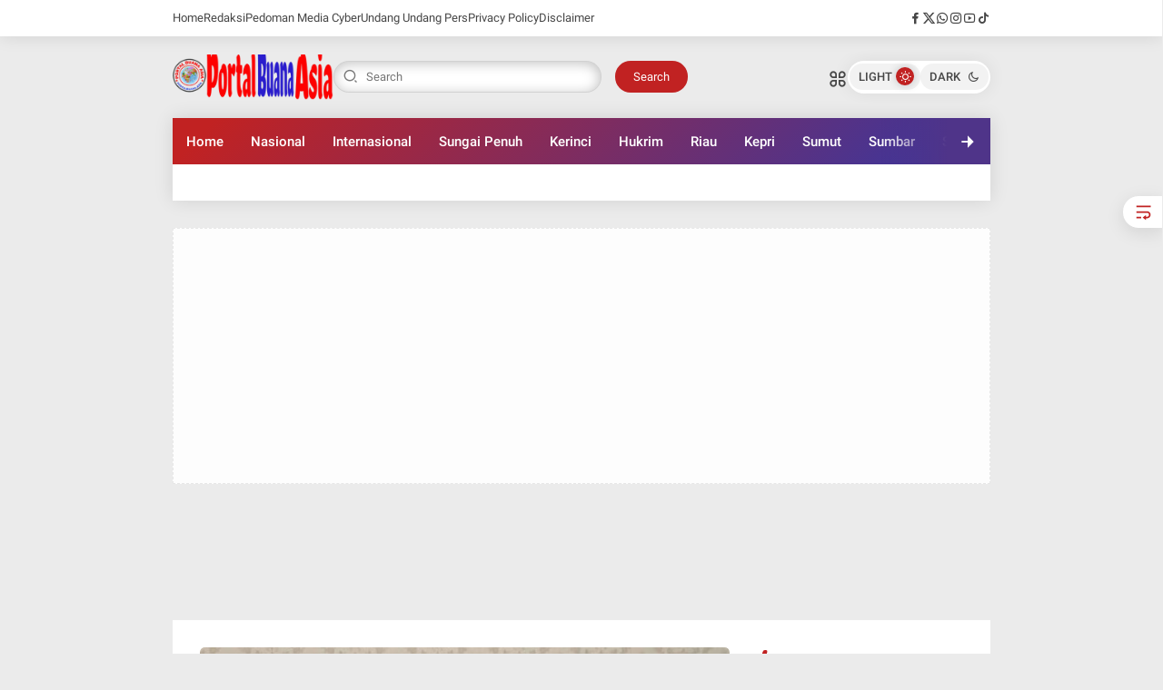

--- FILE ---
content_type: text/html; charset=UTF-8
request_url: https://www.portalbuana.asia/2022/04/wacana-penundaan-pilkada-begini-sikap.html
body_size: 101445
content:
<!DOCTYPE html>
<html class='ltr' dir='ltr' lang='en'>
<head>
<!-- Template Name: Jeenat, Author: Basri Matindas, Design: http://www.goomsite.net -->
<meta content='width=device-width, initial-scale=1' name='viewport'/>
<meta content='text/html; charset=UTF-8' http-equiv='Content-Type'/>
<meta content='' name='theme-color'/>
<meta content='' name='msapplication-navbutton-color'/>
<meta content='blogger' name='generator'/>
<link href='https://www.portalbuana.asia/favicon.ico' rel='icon' type='image/x-icon'/>
<link href='https://www.portalbuana.asia/2022/04/wacana-penundaan-pilkada-begini-sikap.html' rel='canonical'/>
<link rel="alternate" type="application/atom+xml" title="PORTAL BUANA ASIA - Atom" href="https://www.portalbuana.asia/feeds/posts/default" />
<link rel="alternate" type="application/rss+xml" title="PORTAL BUANA ASIA - RSS" href="https://www.portalbuana.asia/feeds/posts/default?alt=rss" />
<link rel="service.post" type="application/atom+xml" title="PORTAL BUANA ASIA - Atom" href="https://www.blogger.com/feeds/451997261038724489/posts/default" />

<link rel="alternate" type="application/atom+xml" title="PORTAL BUANA ASIA - Atom" href="https://www.portalbuana.asia/feeds/2849710962292238349/comments/default" />
<link href='https://blogger.googleusercontent.com/img/b/R29vZ2xl/AVvXsEgQzGgcY3qZWiRflw5twbDK3yuCk4Ro2tCa6rR9aoBqimXZepWxGutHEPegDaD1C3W1P5mtwhHcJGI9KGDYw5SC1PRnsshb497YF62QUMtBYH54ZMIIPUwGySbMFHhcXB2A0PMLakv7nCke24p9Sk0Z-eEKK7UNAnNAtaNVw9qIZGm36DURCasdFj7bJw/s16000/IMG-20220405-WA0029.jpg' rel='image_src'/>
<title>Wacana Penundaan Pilkada, Begini Sikap KPU Kepulauan Selayar - PORTAL BUANA ASIA</title>
<meta content='' name='description'/>
<meta content='Wacana Penundaan Pilkada, Begini Sikap KPU Kepulauan Selayar, PORTAL BUANA ASIA: Wacana Penundaan Pilkada, Begini Sikap KPU Kepulauan Selayar, PORTAL BUANA ASIA' name='keywords'/>
<meta content='Wacana Penundaan Pilkada, Begini Sikap KPU Kepulauan Selayar' name='keywords'/>
<link crossorigin='' href='https://blogger.googleusercontent.com/' rel='preconnect'/>
<link crossorigin='' href='https://cdn.jsdelivr.net/' rel='preconnect'/>
<link href='https://blogger.googleusercontent.com/' rel='dns-prefetch'/>
<link href='https://cdn.jsdelivr.net/' rel='dns-prefetch'/>
<link crossorigin='' href='https://fonts.gstatic.com/s/poppins/v21/pxiEyp8kv8JHgFVrFJPUdVNF.woff' rel='preconnect'/>
<link crossorigin='' href='https://fonts.gstatic.com/s/roboto/v30/KFOlCnqEu92Fr1MmYUtvAB0_IsE.woff' rel='preconnect'/>
<meta content='https://www.portalbuana.asia/2022/04/wacana-penundaan-pilkada-begini-sikap.html' property='og:url'/>
<meta content='Wacana Penundaan Pilkada, Begini Sikap KPU Kepulauan Selayar' property='og:title'/>
<meta content='Wacana Penundaan Pilkada, Begini Sikap KPU Kepulauan Selayar - PORTAL BUANA ASIA - https://www.portalbuana.asia/' property='og:description'/>
<meta content='article' property='og:type'/>
<!--1--><meta content='https://blogger.googleusercontent.com/img/b/R29vZ2xl/AVvXsEgQzGgcY3qZWiRflw5twbDK3yuCk4Ro2tCa6rR9aoBqimXZepWxGutHEPegDaD1C3W1P5mtwhHcJGI9KGDYw5SC1PRnsshb497YF62QUMtBYH54ZMIIPUwGySbMFHhcXB2A0PMLakv7nCke24p9Sk0Z-eEKK7UNAnNAtaNVw9qIZGm36DURCasdFj7bJw/w1200-h675-p-k-no-nu/IMG-20220405-WA0029.jpg' property='og:image'/>
<meta content='summary' name='twitter:card'/>
<meta content='Wacana Penundaan Pilkada, Begini Sikap KPU Kepulauan Selayar' property='twitter:title'/>
<meta content='https://www.portalbuana.asia/2022/04/wacana-penundaan-pilkada-begini-sikap.html' property='twitter:url'/>
<!--1--><meta content='https://blogger.googleusercontent.com/img/b/R29vZ2xl/AVvXsEgQzGgcY3qZWiRflw5twbDK3yuCk4Ro2tCa6rR9aoBqimXZepWxGutHEPegDaD1C3W1P5mtwhHcJGI9KGDYw5SC1PRnsshb497YF62QUMtBYH54ZMIIPUwGySbMFHhcXB2A0PMLakv7nCke24p9Sk0Z-eEKK7UNAnNAtaNVw9qIZGm36DURCasdFj7bJw/w1200-h675-p-k-no-nu/IMG-20220405-WA0029.jpg' property='twitter:image'/>
<meta content='Wacana Penundaan Pilkada, Begini Sikap KPU Kepulauan Selayar - PORTAL BUANA ASIA - https://www.portalbuana.asia/' property='twitter:description'/>
<script type='application/ld+json'>{"@context":"http://schema.org","@type":"WebSite","name":"Wacana Penundaan Pilkada, Begini Sikap KPU Kepulauan Selayar","url":"https://www.portalbuana.asia/2022/04/wacana-penundaan-pilkada-begini-sikap.html","potentialAction":{"@type":"SearchAction","target":"https://www.portalbuana.asia/2022/04/wacana-penundaan-pilkada-begini-sikap.htmlsearch?q={search_term_string}","query-input":"required name=search_term_string"}}</script>
<script>
/*<![CDATA[*/
/*!@shinsenter/defer.js@3.8.0*/
!(function(c,u,f){function s(n,t,e,o){N?z(n,t):(1<(e=e===f?s.lazy:e)&&(o=n,S.push(n=function(){o&&(o(),o=f)},e)),(e?q:S).push(n,Math.max(e?350:0,t)))}function r(n){return"string"==typeof(n=n||{})?{id:n}:n}function a(t,n,e,o){l(n.split(" "),function(n){(o||c)[t+"EventListener"](n,e||i)})}function l(n,t){n.map(t)}function d(n,t){l(D.call(n.attributes),function(n){t(n.name,n.value)})}function p(n,t,e,o,i,c){if(i=I.createElement(n),e&&a(w,b,e,i),t)for(c in t)i[j](c,t[c]);return o&&I.head.appendChild(i),i}function h(n,t){return D.call((t||I).querySelectorAll(n))}function m(o,n){l(h("source,img",o),m),d(o,function(n,t,e){(e=y.exec(n))&&o[j](e[1],t)}),"string"==typeof n&&(o.className+=" "+n),o[b]&&o[b]()}function n(n,t,e){s(function(o){l(o=h(n||"script[type=deferjs]"),function(n,e){n[A]&&(e={},d(n,function(n,t){n!=C&&(e[n==A?"href":n]=t)}),e.as=g,e.rel="preload",p(v,e,f,c))}),(function i(n,e,t){(n=o[k]())&&(e={},d(n,function(n,t){n!=C&&(e[n]=t)}),t=e[A]&&!("async"in e),(e=p(g,e)).text=n.text,n.parentNode.replaceChild(e,n),t?a(w,b+" error",i,e):i())})()},t,e)}function i(n,t){for(t=N?(a(e,o),q):(a(e,x),N=s,q[0]&&a(w,o),S);t[0];)z(t[k](),t[k]())}var y=/^data-(.+)/,v="link",g="script",b="load",t="pageshow",w="add",e="remove",o="touchstart mousemove mousedown keydown wheel",x="on"+t in c?t:b,j="setAttribute",k="shift",A="src",C="type",E=c.IntersectionObserver,I=c.document,N=/p/.test(I.readyState),S=[],q=[],z=c.setTimeout,D=S.slice;s.all=n,s.dom=function(n,t,i,c,r){s(function(e){function o(n){c&&!1===c(n)||m(n,i)}e=E?new E(function(n){l(n,function(n,t){n.isIntersecting&&(e.unobserve(t=n.target),o(t))})},r):f,l(h(n||"[data-src]"),function(n){n[u]||(n[u]=s,e?e.observe(n):o(n))})},t,!1)},s.css=function(n,t,e,o,i){(t=r(t)).href=n,t.rel="stylesheet",s(function(){p(v,t,o,c)},e,i)},s.js=function(n,t,e,o,i){(t=r(t)).src=n,s(function(){p(g,t,o,c)},e,i)},s.reveal=m,c[u]=s,N||a(w,x),n()})(this,"Defer");
/*]]>*/
</script>
<style type='text/css'>@font-face{font-family:'Roboto';font-style:normal;font-weight:400;font-stretch:100%;font-display:swap;src:url(//fonts.gstatic.com/s/roboto/v50/KFOMCnqEu92Fr1ME7kSn66aGLdTylUAMQXC89YmC2DPNWubEbVmZiAr0klQmz24O0g.woff2)format('woff2');unicode-range:U+0460-052F,U+1C80-1C8A,U+20B4,U+2DE0-2DFF,U+A640-A69F,U+FE2E-FE2F;}@font-face{font-family:'Roboto';font-style:normal;font-weight:400;font-stretch:100%;font-display:swap;src:url(//fonts.gstatic.com/s/roboto/v50/KFOMCnqEu92Fr1ME7kSn66aGLdTylUAMQXC89YmC2DPNWubEbVmQiAr0klQmz24O0g.woff2)format('woff2');unicode-range:U+0301,U+0400-045F,U+0490-0491,U+04B0-04B1,U+2116;}@font-face{font-family:'Roboto';font-style:normal;font-weight:400;font-stretch:100%;font-display:swap;src:url(//fonts.gstatic.com/s/roboto/v50/KFOMCnqEu92Fr1ME7kSn66aGLdTylUAMQXC89YmC2DPNWubEbVmYiAr0klQmz24O0g.woff2)format('woff2');unicode-range:U+1F00-1FFF;}@font-face{font-family:'Roboto';font-style:normal;font-weight:400;font-stretch:100%;font-display:swap;src:url(//fonts.gstatic.com/s/roboto/v50/KFOMCnqEu92Fr1ME7kSn66aGLdTylUAMQXC89YmC2DPNWubEbVmXiAr0klQmz24O0g.woff2)format('woff2');unicode-range:U+0370-0377,U+037A-037F,U+0384-038A,U+038C,U+038E-03A1,U+03A3-03FF;}@font-face{font-family:'Roboto';font-style:normal;font-weight:400;font-stretch:100%;font-display:swap;src:url(//fonts.gstatic.com/s/roboto/v50/KFOMCnqEu92Fr1ME7kSn66aGLdTylUAMQXC89YmC2DPNWubEbVnoiAr0klQmz24O0g.woff2)format('woff2');unicode-range:U+0302-0303,U+0305,U+0307-0308,U+0310,U+0312,U+0315,U+031A,U+0326-0327,U+032C,U+032F-0330,U+0332-0333,U+0338,U+033A,U+0346,U+034D,U+0391-03A1,U+03A3-03A9,U+03B1-03C9,U+03D1,U+03D5-03D6,U+03F0-03F1,U+03F4-03F5,U+2016-2017,U+2034-2038,U+203C,U+2040,U+2043,U+2047,U+2050,U+2057,U+205F,U+2070-2071,U+2074-208E,U+2090-209C,U+20D0-20DC,U+20E1,U+20E5-20EF,U+2100-2112,U+2114-2115,U+2117-2121,U+2123-214F,U+2190,U+2192,U+2194-21AE,U+21B0-21E5,U+21F1-21F2,U+21F4-2211,U+2213-2214,U+2216-22FF,U+2308-230B,U+2310,U+2319,U+231C-2321,U+2336-237A,U+237C,U+2395,U+239B-23B7,U+23D0,U+23DC-23E1,U+2474-2475,U+25AF,U+25B3,U+25B7,U+25BD,U+25C1,U+25CA,U+25CC,U+25FB,U+266D-266F,U+27C0-27FF,U+2900-2AFF,U+2B0E-2B11,U+2B30-2B4C,U+2BFE,U+3030,U+FF5B,U+FF5D,U+1D400-1D7FF,U+1EE00-1EEFF;}@font-face{font-family:'Roboto';font-style:normal;font-weight:400;font-stretch:100%;font-display:swap;src:url(//fonts.gstatic.com/s/roboto/v50/KFOMCnqEu92Fr1ME7kSn66aGLdTylUAMQXC89YmC2DPNWubEbVn6iAr0klQmz24O0g.woff2)format('woff2');unicode-range:U+0001-000C,U+000E-001F,U+007F-009F,U+20DD-20E0,U+20E2-20E4,U+2150-218F,U+2190,U+2192,U+2194-2199,U+21AF,U+21E6-21F0,U+21F3,U+2218-2219,U+2299,U+22C4-22C6,U+2300-243F,U+2440-244A,U+2460-24FF,U+25A0-27BF,U+2800-28FF,U+2921-2922,U+2981,U+29BF,U+29EB,U+2B00-2BFF,U+4DC0-4DFF,U+FFF9-FFFB,U+10140-1018E,U+10190-1019C,U+101A0,U+101D0-101FD,U+102E0-102FB,U+10E60-10E7E,U+1D2C0-1D2D3,U+1D2E0-1D37F,U+1F000-1F0FF,U+1F100-1F1AD,U+1F1E6-1F1FF,U+1F30D-1F30F,U+1F315,U+1F31C,U+1F31E,U+1F320-1F32C,U+1F336,U+1F378,U+1F37D,U+1F382,U+1F393-1F39F,U+1F3A7-1F3A8,U+1F3AC-1F3AF,U+1F3C2,U+1F3C4-1F3C6,U+1F3CA-1F3CE,U+1F3D4-1F3E0,U+1F3ED,U+1F3F1-1F3F3,U+1F3F5-1F3F7,U+1F408,U+1F415,U+1F41F,U+1F426,U+1F43F,U+1F441-1F442,U+1F444,U+1F446-1F449,U+1F44C-1F44E,U+1F453,U+1F46A,U+1F47D,U+1F4A3,U+1F4B0,U+1F4B3,U+1F4B9,U+1F4BB,U+1F4BF,U+1F4C8-1F4CB,U+1F4D6,U+1F4DA,U+1F4DF,U+1F4E3-1F4E6,U+1F4EA-1F4ED,U+1F4F7,U+1F4F9-1F4FB,U+1F4FD-1F4FE,U+1F503,U+1F507-1F50B,U+1F50D,U+1F512-1F513,U+1F53E-1F54A,U+1F54F-1F5FA,U+1F610,U+1F650-1F67F,U+1F687,U+1F68D,U+1F691,U+1F694,U+1F698,U+1F6AD,U+1F6B2,U+1F6B9-1F6BA,U+1F6BC,U+1F6C6-1F6CF,U+1F6D3-1F6D7,U+1F6E0-1F6EA,U+1F6F0-1F6F3,U+1F6F7-1F6FC,U+1F700-1F7FF,U+1F800-1F80B,U+1F810-1F847,U+1F850-1F859,U+1F860-1F887,U+1F890-1F8AD,U+1F8B0-1F8BB,U+1F8C0-1F8C1,U+1F900-1F90B,U+1F93B,U+1F946,U+1F984,U+1F996,U+1F9E9,U+1FA00-1FA6F,U+1FA70-1FA7C,U+1FA80-1FA89,U+1FA8F-1FAC6,U+1FACE-1FADC,U+1FADF-1FAE9,U+1FAF0-1FAF8,U+1FB00-1FBFF;}@font-face{font-family:'Roboto';font-style:normal;font-weight:400;font-stretch:100%;font-display:swap;src:url(//fonts.gstatic.com/s/roboto/v50/KFOMCnqEu92Fr1ME7kSn66aGLdTylUAMQXC89YmC2DPNWubEbVmbiAr0klQmz24O0g.woff2)format('woff2');unicode-range:U+0102-0103,U+0110-0111,U+0128-0129,U+0168-0169,U+01A0-01A1,U+01AF-01B0,U+0300-0301,U+0303-0304,U+0308-0309,U+0323,U+0329,U+1EA0-1EF9,U+20AB;}@font-face{font-family:'Roboto';font-style:normal;font-weight:400;font-stretch:100%;font-display:swap;src:url(//fonts.gstatic.com/s/roboto/v50/KFOMCnqEu92Fr1ME7kSn66aGLdTylUAMQXC89YmC2DPNWubEbVmaiAr0klQmz24O0g.woff2)format('woff2');unicode-range:U+0100-02BA,U+02BD-02C5,U+02C7-02CC,U+02CE-02D7,U+02DD-02FF,U+0304,U+0308,U+0329,U+1D00-1DBF,U+1E00-1E9F,U+1EF2-1EFF,U+2020,U+20A0-20AB,U+20AD-20C0,U+2113,U+2C60-2C7F,U+A720-A7FF;}@font-face{font-family:'Roboto';font-style:normal;font-weight:400;font-stretch:100%;font-display:swap;src:url(//fonts.gstatic.com/s/roboto/v50/KFOMCnqEu92Fr1ME7kSn66aGLdTylUAMQXC89YmC2DPNWubEbVmUiAr0klQmz24.woff2)format('woff2');unicode-range:U+0000-00FF,U+0131,U+0152-0153,U+02BB-02BC,U+02C6,U+02DA,U+02DC,U+0304,U+0308,U+0329,U+2000-206F,U+20AC,U+2122,U+2191,U+2193,U+2212,U+2215,U+FEFF,U+FFFD;}</style>
<style id='page-skin-1' type='text/css'><!--
:root {
--maincolor:#c12222;
--bodyWhite:#ebebeb;
--lebarWidth:900px;
--white-smoke:#f2f4f6;
--gr1:#3537a3;
--font-heading:17px Roboto, sans-serif;
--fontBody:17px "Roboto", Senserif;
--titlecolor:#464646;
--title-white-color:#ffffff;
}
/*! normalize.css v3.0.1 | MIT License | git.io/normalize */html{font-family:sans-serif;-ms-text-size-adjust:100%;-webkit-text-size-adjust:100%}article,aside,details,figcaption,figure,footer,header,hgroup,main,nav,section,summary{display:block}audio,canvas,progress,video{display:inline-block;vertical-align:baseline}audio:not([controls]){display:none;height:0}[hidden],template{display:none}a{background:transparent}a:active,a:hover{outline:0}abbr[title]{border-bottom:1px dotted}b,strong{font-weight:bold}dfn{font-style:italic}h1{font-size:2em;margin:.67em 0}mark{background:#ff0;color:var(--titlecolor)}small{font-size:80%}sub,sup{font-size:75%;line-height:0;position:relative;vertical-align:baseline}sup{top:-0.5em}sub{bottom:-0.25em}img{border:0}svg:not(:root){overflow:hidden}figure{margin:1em 40px}hr{-moz-box-sizing:content-box;box-sizing:content-box;height:0}pre{overflow:auto}code,kbd,pre,samp{font-family:monospace,monospace;font-size:1em}button,input,optgroup,select,textarea{color:inherit;font:inherit;margin:0}button{overflow:visible}button,select{text-transform:none}button,html input[type="button"],input[type="reset"],input[type="submit"]{-webkit-appearance:button;cursor:pointer}button[disabled],html input[disabled]{cursor:default}button::-moz-focus-inner,input::-moz-focus-inner{border:0;padding:0}input{line-height:normal}input[type="checkbox"],input[type="radio"]{box-sizing:border-box;padding:0}input[type="number"]::-webkit-inner-spin-button,input[type="number"]::-webkit-outer-spin-button{height:auto}fieldset{border:1px solid #c0c0c0;margin:0 2px;padding:.35em .625em .75em}legend{border:0;padding:0}textarea{overflow:auto}optgroup{font-weight:bold}table{border-collapse:collapse;border-spacing:0}td,th{padding:0}a{text-decoration: none;}
/*
/*Font*/
@font-face{font-family:'Roboto';font-style:italic;font-weight:100;font-display:swap;src:url(https://fonts.gstatic.com/s/roboto/v30/KFOiCnqEu92Fr1Mu51QrIzQXKMny.woff) format("woff")}@font-face{font-family:'Roboto';font-style:italic;font-weight:300;font-display:swap;src:url(https://fonts.gstatic.com/s/roboto/v30/KFOjCnqEu92Fr1Mu51TjARc-AMP6lQ.woff) format("woff")}@font-face{font-family:'Roboto';font-style:italic;font-weight:400;font-display:swap;src:url(https://fonts.gstatic.com/s/roboto/v30/KFOkCnqEu92Fr1Mu52xMKTU1Kg.woff) format("woff")}@font-face{font-family:'Roboto';font-style:italic;font-weight:500;font-display:swap;src:url(https://fonts.gstatic.com/s/roboto/v30/KFOjCnqEu92Fr1Mu51S7ABc-AMP6lQ.woff) format("woff")}@font-face{font-family:'Roboto';font-style:italic;font-weight:700;font-display:swap;src:url(https://fonts.gstatic.com/s/roboto/v30/KFOjCnqEu92Fr1Mu51TzBhc-AMP6lQ.woff) format("woff")}@font-face{font-family:'Roboto';font-style:italic;font-weight:900;font-display:swap;src:url(https://fonts.gstatic.com/s/roboto/v30/KFOjCnqEu92Fr1Mu51TLBBc-AMP6lQ.woff) format("woff")}@font-face{font-family:'Roboto';font-style:normal;font-weight:100;font-display:swap;src:url(https://fonts.gstatic.com/s/roboto/v30/KFOkCnqEu92Fr1MmgWxMKTU1Kg.woff) format("woff")}@font-face{font-family:'Roboto';font-style:normal;font-weight:300;font-display:swap;src:url(https://fonts.gstatic.com/s/roboto/v30/KFOlCnqEu92Fr1MmSU5vAB0_IsE.woff) format("woff")}@font-face{font-family:'Roboto';font-style:normal;font-weight:400;font-display:swap;src:url(https://fonts.gstatic.com/s/roboto/v30/KFOmCnqEu92Fr1Me5mZNCzc.woff) format("woff")}@font-face{font-family:'Roboto';font-style:normal;font-weight:500;font-display:swap;src:url(https://fonts.gstatic.com/s/roboto/v30/KFOlCnqEu92Fr1MmEU9vAB0_IsE.woff) format("woff")}@font-face{font-family:'Roboto';font-style:normal;font-weight:700;font-display:swap;src:url(https://fonts.gstatic.com/s/roboto/v30/KFOlCnqEu92Fr1MmWUlvAB0_IsE.woff) format("woff")}@font-face{font-family:'Roboto';font-style:normal;font-weight:900;font-display:swap;src:url(https://fonts.gstatic.com/s/roboto/v30/KFOlCnqEu92Fr1MmYUtvAB0_IsE.woff) format("woff")}
/*Global CSS*/
[class^="ri-"],[class*=" ri-"]{font-family:'remixicon'!important;font-style:normal;-webkit-font-smoothing:antialiased;-moz-osx-font-smoothing:grayscale}a,body{color:var(--titlecolor)}blockquote{overflow:hidden}h1,h2,h3,h4,h5,h6{font:var(--font-heading);line-height:1.5;font-weight:600}a{transition:all .25s;-moz-transition:all .25s;-webkit-transition:all .25s;-o-transition:all .25s}#sdWrp,blockquote,img{position:relative}.skip-navigation{display:inline-block;background:var(--bodyWhite);color:var(--titlecolor)!important;text-decoration:none!important;left:0;top:0;padding:3px 10px;position:absolute;z-index:1000;transform:translateY(-100%);transition:transform 0.3s;outline:0;border-radius:4px}.skip-navigation:focus{box-shadow:0 4px 5px 0 rgb(0 0 0 / .14),0 1px 10px 0 rgb(0 0 0 / .12),0 2px 4px -1px rgb(0 0 0 / .2);height:50px}.header-logo,caption,th{text-align:center}.headertop{overflow:hidden;position:relative;height:40px;background:#fff;-webkit-box-shadow:0 0 20px 0 rgb(0 0 0 / 11%);-moz-box-shadow:0 0 20px 0 rgb(0 0 0 / 11%);box-shadow:0 0 20px 0 rgb(0 0 0 / 11%)}.headertop .container{display:flex;align-items:center;justify-content:space-between}.headertop #headerNav ul{display:flex;list-style:none;gap:30px}.headertop #headerNav ul li{line-height:40px}.headertop #headerNav ul li a{font-size:13px;height:40px;display:block}.headertop #headerNav ul li a:hover{color:var(--maincolor)}.headertop #headerNav ul li a i{margin-right:5px}.headertop ul.social-counter{gap:15px}.post-content blockquote,.post-content quote{flex-flow:nowrap;display:flex;padding:15px;font-size:16px;gap:10px;background:rgb(0 0 0 / 4%);border-radius:6px}.post-content blockquote:before,.post-content quote:before{content:"\ec51";font-family:'remixicon';font-size:48px;line-height:1;color:var(--maincolor);opacity:.4}.bPst,body{overflow-wrap:break-word}img{border:0;height:auto;max-width:100%}.section,.widget,.widget ul{margin:0;padding:0}a{transition:all 0.3s 0s ease-in-out}a:hover{color:#718096}:focus{outline:0}a img{border:0}brc{color:#bdbdbd}.CSS_LIGHTBOX{z-index:999999!important}.clr{clear:both;float:none}.separator a{clear:none!important;float:none!important;margin-left:0!important;margin-right:0!important}.post-body a[style*="margin-left: 1em; margin-right: 1em;"]{margin-left:0!important;margin-right:0!important;display:inline-block;border-bottom:none}#outWR{margin:0 auto}.container{margin:0 auto}*,:after,:before{box-sizing:border-box;margin:0;padding:0}h1{font-size:1.6rem}h2{font-size:1.4rem}h3{font-size:1.2rem}h4{font-size:1rem}h5{font-size:.9rem}h6{font-size:.7rem}a{color:var(--titlecolor);transition:color 0.17s}p{margin:1.5rem 0}.hiden_absolute,.linkCredit .widget-title,.headerNav .widget-title,.footer .Image .widget-title{text-indent:-999999999px;position:absolute}body{background-color:var(--bodyWhite);margin:0;padding:0;font:var(--fontBody);font-weight:400;line-height:1.8}.container{max-width:var(--lebarWidth);width:100%}#outWR,.GM .post-body img,.widget iframe,.widget img{max-width:100%}.home #mWrp{flex-direction:column}#mWrp{flex:1 1 73%;max-width:73%;min-width:0;padding-right:30px;display:flex;gap:30px 0}.itemPost #mWrp{display:block}#sdWrp{position:relative}#sdWrp{padding:0}#sdWrp{min-width:0;flex:1 1 27%;max-width:27%}#sdWrp .sidebar{position:sticky;top:20px;display:flex;flex-direction:column;gap:30px 0}#sdWrp .rD .morepost{margin-top:30px}#sdWrp .sidebar h2.post-title{font-size:15px}#sdWrp .rD .morepost a{background-color:var(--maincolor);color:var(--title-white-color)!important}.gR,.share-links li,.share-links li a{box-sizing:border-box}.comments .avatar-image-container{background-color:rgb(155 155 155 / .07);color:transparent!important}.hdCBks .header,.hdCBks{display:flex;align-items:center}.hdCBks{gap:0 50px;width:100%;justify-content:space-between}.hdCBks .btnnav label svg{cursor:pointer;width:22px;vertical-align:middle}#hdC,.hdWrp,.header-logo{position:relative}.post-title a{display:-webkit-box;overflow:hidden;-webkit-line-clamp:2;-webkit-box-orient:vertical}.hdBX{position:relative;margin:0}#hdC{padding:0;display:flex;margin:0 auto;align-items:center;gap:0 50px;justify-content:space-between;height:90px}.hdRight{display:flex;align-items:center;gap:15px}.hdRight button.mywa{background:var(--maincolor);border:none;color:var(--title-white-color);font-size:12px;padding:6px 15px;border-radius:5px;display:flex;align-items:center;gap:0 5px}.hdRight button.mywa svg{width:20px;height:auto;vertical-align:middle;display:none}.hdWrp{padding:0;color:var(--titlecolor);margin:0}.hdWrp.hdr .container{position:relative;padding:0}.header-logo{margin:0;padding:0}.header-logo .header-image-wrapper{display:block;height:33px}.header-logo img{max-height:60px;margin:0 auto;width:auto;padding:5px 0;vertical-align:middle}.header-logo h1{font-size:21px;line-height:1.4em;margin:0;color:var(--titlecolor)}.header-logo p{font-size:12px;margin:5px 0 0;color:var(--titlecolor)}.header{text-align:left;width:auto;gap:0 50px}.title-description{max-width:230px;overflow:hidden}.ccheadertop .headertop .container,.ccheadertop .headertop #headerNav ul{display:block}.ccheadertop .headertop{height:100%;width:280px;padding:20px 0 150px 20px;overflow:auto}.ccheadertop .headertop{height:100%;width:280px;padding:20px 20px 150px 20px;overflow:auto}.ccheadertop .headertop::-webkit-scrollbar{display:none}.ccheadertop #headerNav2{margin-top:40px}.ccheadertop .headertop #headerNav ul li a{font-size:16px;height:auto}.ccheadertop .social-counter li a{font-size:20px}.overClose .ccheadertop{position:fixed;left:-370px;top:0;height:100%;transition:0.5s;z-index:99}input#topmenu:checked~div.overClose .ccheadertop{left:0}#overClose{transform:translateX(-100%)}#topmenu:checked+#overClose{opacity:1;animation:fade-in 0.4s;display:block;visibility:visible;transform:translateY(0)}.about-wrapper,.menu-social{min-width:0}.menu-social{order:2;flex:1 1 auto;display:flex;justify-content:flex-end}.navSticky{flex-direction:column;top:-300px;background:#fff0;box-shadow:none;width:100%;display:flex;margin:0 0 1.875rem 0;-webkit-transition:1s all ease;-moz-transition:1s all ease;transition:1s all ease}.navSticky .container{-webkit-box-shadow:0 0 20px 0 rgb(0 0 0 / 11%);-moz-box-shadow:0 0 20px 0 rgb(0 0 0 / 11%);box-shadow:0 0 20px 0 rgb(0 0 0 / 11%)}.sticky .navSticky{position:fixed;top:0;width:100%;padding:0;z-index:999;left:0}.stickytop.sticky .headertop{display:none}#Attribution1,#BlogSearch1,#ReportAbuse1,.license{display:none}.slidernews{overflow:hidden;position:relative}.clock{background:#f9f9f9;padding:0 15px;height:40px;display:flex;align-items:center;justify-content:center;color:#4b4f58;font-weight:600;font-size:14px}.clock .ampm{margin-left:5px}.headertop .search-wrapper{display:none}.ccheadertop .headertop .search-wrapper{display:block;margin-bottom:40px;margin-top:20px}.ccheadertop .headertop .search-wrapper button.search-submit span{text-indent:-999999999px;position:absolute}.ccheadertop .headertop .search-wrapper button.search-submit{padding:0;width:45px;line-height:37px;display:block;margin-left:10px;border-radius:50px}.ccheadertop .headertop .search-wrapper button.search-submit i{display:flex;left:inherit;justify-content:center;align-items:center}.navmenu .widget-title{display:none}.navmenu .icon{position:absolute;top:0;height:100%;width:120px;display:flex;align-items:center}.navmenu .icon:first-child{left:0;display:none;background:linear-gradient(90deg,var(--maincolor) 40%,transparent)}.navmenu .icon:last-child{right:0;justify-content:flex-end;background:linear-gradient(-90deg,#4f3489 40%,transparent)}.navmenu .icon i{width:50px;height:50px;cursor:pointer;font-size:20px;text-align:center;line-height:50px;border-radius:50%;color:#fff}.navmenu .icon:first-child i{margin-left:0}.navmenu .icon:last-child i{margin-right:0}.navmenu ul{gap:0;list-style:none;display:flex;overflow-y:hidden;white-space:nowrap;-ms-overflow-style:none;scrollbar-width:none;scroll-behavior:smooth;background:linear-gradient(134.38deg,var(--maincolor) 0%,var(--maincolor) 5%,var(--gr1) 100%)}.navmenu ul.dragging{scroll-behavior:auto;cursor:grab}.navmenu ul li{padding:0 15px;line-height:50px}.navmenu ul li a{color:#fff;font-size:15px;font-weight:500}.navmenu ul li:hover a,#jmenu li:hover a,.social-counter li:hover a{opacity:.7}.navmenu ul.dragging li{user-select:none;pointer-events:none}.navmenu ul li.active{color:#fff;background:#33f;border-color:#fff0}#jmenu{background:#fff;box-sizing:border-box;height:40px;padding:0 20px;width:100%}#jmenu ul{list-style-type:none;display:flex;overflow-y:hidden;white-space:nowrap;-ms-overflow-style:none;scrollbar-width:none;padding:0;height:40px}#jmenu li{margin-right:20px;display:flex;align-items:center}#jmenu li,#jmenu ul{position:relative;text-align:center}#jmenu li a{padding:0;font-size:13px;font-weight:400}#jmenu li a img{height:21px;width:auto;margin-right:20px;max-width:max-content;vertical-align:middle}#jmenu li a span{position:absolute;text-indent:-9999999999px;top:-1000%}.overClose{position:fixed;top:0;left:0;right:0;opacity:0;bottom:0;background:rgb(0 0 0 / 20%);backdrop-filter:blur(4px);transition:0.3s linear;transform:translateY(-100%);z-index:99999}.up:checked+.overClose{opacity:1;animation:fade-in 0.4s;display:block;visibility:visible;transform:translateY(0)}@keyframes scoot-up{0%{margin-top:80px}100%{margin-top:50px}}.myovClose{position:absolute;top:20px;right:20px;z-index:999999;cursor:pointer}.overlyClose{height:100%;width:100%;position:absolute;top:0;display:flex;justify-content:center}.myovClose svg{display:inline-flex;width:1em;height:1em;box-sizing:content-box}.post-meta,.rcMtA{vertical-align:middle;position:relative;font-weight:500;padding:0;display:flex;font-size:11px;align-items:center;color:#707070}.author-name a:hover,.share-links li a:hover{opacity:.8}.itemPost .post-meta{justify-content:space-between}.postMagz .postAbsolute .post-meta{color:#ccc}.post-content{font-family:-apple-system,BlinkMacSystemFont,Segoe UI,Roboto,Oxygen-Sans,Ubuntu,Cantarell,Helvetica Neue,sans-serif;line-height:1.7}.post-content .widget-content{clear:both;overflow:hidden}.slGS .widget-content{width:100%;height:0;background:var(--white-smoke)}.slGS .widget-content,.slGS .slider .tHimg{padding-top:50%}.slGS .slider{width:100%;position:absolute;height:100%;top:0;left:0;right:0}.slider ul{list-style:none}.s{width:100%;position:relative;padding:0}.s li{position:absolute;top:0;left:0;right:0;z-index:0;padding:0;transition:all 0.8s ease-in;opacity:0;visibility:hidden}.s li.active{display:block;position:relative;top:unset;left:unset;right:unset;z-index:1;opacity:1;visibility:visible}.dots{list-style:none;padding:0;margin:0;text-align:center}.dots li{width:7px;height:7px;margin:5px;background-color:#fff;display:inline-block;border-radius:75px;opacity:.5;cursor:pointer}.dots li.active{opacity:.9}.nav{text-align:center;max-width:150px;margin:auto;position:absolute;top:10px;right:20px;z-index:9}.ly{position:absolute;left:0;top:0;z-index:1;width:100%;height:100%;background:linear-gradient(0,#000 0,transparent 100%);opacity:.8}.rL .more-link{display:flex;justify-content:center;margin-top:30px}.rL .more-link a{background:#ffe203;font-size:14px;line-height:1.5;padding:5px 30px;border-radius:6px;font-weight:700}.rL .rcinfo{gap:5px 0}.gRWr,.gRWn{display:flex;flex-direction:column;gap:30px 0}.gRWr .bPst.gR .psTinFh2.post-title{font-size:18px}.rcGrid{gap:1.5em;display:grid;grid-template-columns:repeat(2,minmax(0,1fr))}.widget-title h3,.relBks .relTL h3{font-size:18px;font-weight:900;text-transform:uppercase;position:relative;font-style:italic;display:flex;align-items:center}.widget-title h3:before,.relBks .relTL h3:before{content:'';display:block;position:relative;height:22px;width:5px;margin-left:16px;vertical-align:middle;transform:skew(-15deg) translate(-12px,0);background-color:var(--maincolor);border-radius:10px}.goom ul{gap:1.5em;display:grid;grid-template-columns:repeat(4,minmax(0,1fr))}.rL ul{display:flex;flex-direction:column;gap:1.5em}.rL ul li{list-style:none;display:flex;gap:20px;position:relative}.rL ul li:hover:before{color:var(--maincolor)}.rL ul li .tHimage,.recent-left ol li .tHimage{width:100px;display:flex}.rL .tHimg,.recent-left ol li .tHimg{padding-top:100%}.rL .rcinfo{display:flex;flex-direction:column}.goom ul li,.recent-content{list-style:none;display:flex;flex-direction:column;gap:10px}.goom ul .tHimage,.typepost .tHimage{width:100%;max-width:100%;margin-right:0}.recent-all{display:flex;justify-content:space-between;gap:1.5em}.recent-right{width:50%;gap:0;display:flex;flex-direction:column}.recent-bottom{grid-template-columns:repeat(2,minmax(0,1fr));gap:1.5em;display:grid}.recent-bottom h2.post-title,.goom ul li h2.post-title{font-size:15px}.recent-content .tHimage,.recent-center .tHimage{width:100%;margin-right:0}.recent-content .rcinfo,.recent-center{position:relative}.recent-center .tHimg{padding-top:45%}.recent-center .rcinfo{position:relative;padding:20px 0}.recent-left{width:50%;overflow:hidden;position:relative}.recent-left ol{gap:20px;display:flex;flex-direction:column;counter-reset:li;position:relative}.recent-left ol li{position:relative;list-style:none;display:flex;gap:0 20px}.recMore{overflow:hidden;position:relative}.bksRecent{position:relative}.bksRecent h2.post-title{font-size:21px}.rcWrapper{display:flex;flex-direction:column;gap:1.5em}.gD{max-width:100%;grid-template-columns:repeat(2,minmax(0,1fr));gap:1.25rem;display:grid}.gD .gR{flex-direction:column;gap:20px 0;padding-bottom:20px}.gD .gR .tHimage{width:100%;max-width:100%;margin-right:0}.rcTop ul{list-style:none;gap:1.5em;display:grid;grid-template-columns:repeat(3,minmax(0,1fr))}.rcTop ul li{background:#fff;display:flex;gap:1rem;align-items:center;padding-right:20px;overflow:hidden}.rcTop ul li .tHimage{width:100px}.rcTop ul li .tHimage,.rcTop ul li .tHimg{border-radius:initial}.rcTop ul li .tHimg{padding-top:100%}.rcTop ul li h2{font-size:15px}.widget-content{position:relative}.GM .post-meta .data-comment{display:flex;align-items:center}.backtop svg,.button i,.gR .postimage,.tHimage{vertical-align:middle}.post-meta .post-author{display:flex;margin:0 10px;align-items:center}.post-meta .cMntR{display:flex;align-items:center;margin-left:10px}.post-meta .cMntR svg{width:13px;height:auto;margin-right:5px;fill:#546681}.pstMta{align-items:center;display:flex}.queryMessage{overflow:hidden;display:block;line-height:1.6}.queryMessage p{text-align:center}.queryMessage .query-info{margin:0 auto}.queryMessage .search-label,.queryMessage .search-query{text-transform:uppercase}.queryMessage a.show-more{float:right;color:#fff154}.home .queryEmpty{display:none}.queryEmpty{font-size:15px;font-weight:400;padding:20px;display:flex;margin:0 auto;text-align:center;justify-content:center;background:var(--bodyWhite);width:400px;border-radius:10px;box-shadow:0 1px 3px rgb(0 0 0 / .05),0 24px 24px -8px rgb(0 0 0 / .05)}#cookieChoiceInfo{box-shadow:1px 1px 5px 0 rgb(1 1 1 / .05);background:#fff;padding:30px;bottom:20px;max-width:850px;left:20px;top:unset;border-radius:1rem;font-family:"Helvetica Neue Light",HelveticaNeue-Light,"Helvetica Neue",Calibri,Helvetica,Arial}#cookieChoiceInfo .cookie-choices-text{margin:0 auto;font-size:16px;text-align:left;color:var(--titlecolor)}.cookie-choices-info .cookie-choices-buttons{vertical-align:middle;white-space:nowrap;display:block!important;margin:15px 0 0!important;text-align:left}#blog-pager,.backtop,.share-links li a,.slotbanner .widget-content,.slotbanner h3{text-align:center}#cookieChoiceInfo .cookie-choices-button{color:#fdfdfd;background:var(--maincolor)!important;border-radius:5px;padding:6px 18px;text-transform:none;transition:all 0.2s linear;font-weight:400;margin-right:8px;font-size:14px;margin-left:auto}#cookieChoiceInfo .cookie-choices-button:nth-child(2){background-color:#f1d600}#cookieChoiceInfo .cookie-choices-button:hover,#cookieChoiceInfo .cookie-choices-button:nth-child(2):hover{background-color:#e9eef0}@media screen and (max-width:900px){#cookieChoiceInfo .cookie-choices-text{margin:0 0 20px}#cookieChoiceInfo .cookie-choices-buttons{margin:0 0 10px}}.bPst{display:block}.GM .post-body{color:#4c4c4c}.bPst.GM #breadcrumb{display:none}.post-tag{position:absolute;top:10px;left:10px;z-index:1}.post-tag a{background-color:var(--maincolor);color:var(--title-white-color)!important;border-radius:4px;border-bottom:2px solid rgb(10 0 0 / 14%)}.gR{display:flex;flex-wrap:nowrap;width:100%;margin:0;padding:0;background:#fff0;align-items:center;gap:0 25px}.featured{position:relative}.featured .post-content{position:relative;gap:1.5em;display:flex;align-items:center;overflow:hidden;padding:0}.featured .div-content{position:relative;padding:0;gap:5px;width:100%;display:flex;flex-direction:column}.featured .FeaturedPost .div-content .post-title a:hover{color:#718096}.gR .postimage{position:relative;width:220px;height:139px;overflow:hidden;flex:0 0 auto;margin-right:20px}.post-tag a{text-decoration:none;font-weight:600;vertical-align:middle;font-size:11px;padding:3px 10px;line-height:17px;transition:all 250ms ease;display:block}.post-tag a:hover{background:#212529;color:var(--title-white-color)}.GM h1.post-title,.inline-ad,.gR .psTinF,.post-footer,.post-labels,.post-share,ul.share-links{position:relative}.gR .psTinF{flex:1 0;width:100%;padding:0;display:flex;flex-direction:column;gap:10px;overflow:hidden}h2.post-title{display:block;font-size:17px;line-height:1.5;text-decoration:none;font-weight:500}.gR .psTinF h2 a:hover,.rM h2.post-title a:hover{color:#718096}p.pStNpet{box-sizing:border-box;min-width:0;font-size:13px;margin:0;color:var(--titlecolor)}.author-description a:hover,.errorWrap a:hover,.post-body u{text-decoration:underline}.gR .psTinF>h2>a,.relBks h4 a{overflow:hidden}#breadcrumb,#breadcrumb a,#breadcrumb a:hover,.FeaturedPost .post-title a:hover,.PopularPosts .post:hover .post-title a,.header #socialhead .LinkList .social-counter li a:hover,.gR:hover .psTinF>h2>a{color:#718096}.date-header{display:block;overflow:hidden;font-weight:400;margin:0!important;padding:0}.gR .post-meta{margin:0}.gR .meta{display:flex;align-items:center;color:var(--titlecolor)}.meta{display:flex;align-items:center}.item #jp{margin-bottom:2rem}.item .author-name{font-weight:500;font-size:13px}.item .author-name,.item .cMntR{padding-right:15px}.cnPst{gap:0;width:100%;margin:0 auto;padding-inline-start:0;padding-inline-end:0;display:flex}.index .author-name{box-sizing:border-box;margin:0;font-weight:700;color:var(--titlecolor);min-width:0}.is-search-query #blog-pager{display:none}#breadcrumb{font-size:13px;margin-bottom:10px}#breadcrumb a{transition:color 0.17s}#breadcrumb a,#breadcrumb em{display:inline-block}#breadcrumb .delimiter:after{content:"";border:#4e4d4d solid;border-width:0 1px 1px 0;display:inline-block;width:3px;height:3px;transform:rotate(-45deg);margin:0 8px 0 5px;position:relative;top:-1px}.GM h1.post-title{color:var(--titlecolor);font-size:35px;line-height:46px;display:block;margin:0;padding:15px 0}.static_page .GM h1.post-title{margin:0;padding-bottom:10px;padding-top:0}.static_page #comments{display:none}.GM .post-body{width:100%;overflow:hidden;padding:0;margin:0;font-size:16px;line-height:1.8em}.GM .post-outer{padding:0}.archive #mWrp{flex:1 1 76%;max-width:76%;padding:0 30px 0 0}.main .widget{margin:0}.MySearchLaman .main .Blog{gap:0}.post-footer{display:flex;width:100%;flex-direction:column;gap:30px 0}.inline-ad{display:block;max-height:60px;margin:0 0 20px}.inline-ad>ins{display:block!important;margin:0 auto!important}.item .inline-ad{float:left;width:100%;margin:20px 0 0}.adBn{background:#fdfdfd;border:#e7e7e7 dashed 1px;width:100%;max-width:100%;margin:0 auto;text-align:center;font-size:11px;text-transform:uppercase}.adBn[data-height="90"]{height:90px;line-height:90px}.adBn[data-height="250"]{height:250px;line-height:250px}.post-labels{overflow:hidden;height:auto;margin:0;padding:0}.post-labels a,.post-labels span{float:left;font-size:13px;line-height:30px;height:30px;border-radius:4px;font-weight:400;padding:0 10px;margin:0 10px 10px 0;background:#ededed}.post-labels span{color:var(--maincolor)}.post-labels a{transition:all 0.17s ease;position:relative}.post-reactions{height:28px;display:block;margin:0 0 15px}.post-reactions span{float:left;color:var(--titlecolor);font-size:11px;line-height:25px;font-weight:500}.share-links li a,.social a:before{display:inline-block;font-weight:400}.margin{margin:20px auto}.reactions-inner{float:left;margin:0;height:28px}.post-share{margin:0;display:none}ul.share-links{display:flex;gap:15px;align-items:center}.iconsvg svg{width:27px;vertical-align:middle}.iconsvg svg,.iconsvg svg path{fill:var(--maincolor)}.iconsvg{display:flex;flex-direction:column;align-items:center;font-size:11px;font-weight:500}.share-links li{list-style:none;position:relative}.share-links li a{display:flex;align-items:center;justify-content:center;cursor:pointer;height:40px;width:40px;line-height:40px;background:var(--white-smoke);border-radius:50px;font-size:18px;vertical-align:middle;transition:all 0.17s ease}.social a:before{content:"";display:block;background-size:cover;background-position:center center;margin:0;font-family:remixicon}.social .facebook a:before{content:"\ecbc"}.social .x a:before,.social .twitter a:before{content:"\f3e6"}.social .rss a:before{content:"\f09f"}.social .youtube a:before{content:"\f2d5"}.social .skype a:before{content:"\f14c"}.social .tumblr a:before{content:"\f233"}.social .vk a:before{content:"\f422"}.social .stack-overflow a:before{content:"\f183"}.social .github a:before{content:"\edcb"}.social .linkedin a:before{content:"\eeb6"}.social .dribbble a:before{content:"\ec63"}.social .soundcloud a:before{content:"\f164"}.social .behance a:before{content:"\eaba"}.social .instagram a:before{content:"\ee66"}.social .telegram a:before{content:"\f548"}.social .pinterest a:before{content:"\f000"}.social .twitch a:before{content:"\f239"}.social .codepen a:before{content:"\ebb0"}.social .reddit a:before{content:"\f062"}.social .whatsapp a:before{content:"\f2bc"}.social .snapchat a:before{content:"\f15c"}.social .email a:before{content:"\eef6"}.social .tiktok a:before{content:"\f372"}.social .line a:before{content:"\eeae"}.social .xing a:before{content:"\f2d2"}.social a svg path,.social svg circle{fill:var(--title-white-color)}.search-wrapper{max-width:100%;width:390px;display:flex;align-items:center}.search-wrapper form{width:100%;position:relative;display:flex;align-items:center}.search-wrapper form i{position:absolute;left:10px;color:rgb(0 0 0 / 52%)}.search-wrapper input{width:100%;height:35px;color:#222;margin:0;padding:0 20px 0 35px;background-color:#fff;font-size:13px;font-weight:400;font-family:inherit;box-shadow:-1px 2px 14px 0 rgb(0 0 0 / 24%) inset;line-height:35px;outline:0;border-radius:50px;box-sizing:border-box;border:1px solid rgb(0 0 0 / 18%)}.search-wrapper input:focus{box-shadow:-1px 2px 14px 0 rgb(199 199 199 / 61%) inset}.search-wrapper button.search-submit{position:relative;background:var(--maincolor);border:none;border-radius:20px;color:#fff;font-size:13px;height:35px;padding:0 20px;margin-left:15px;font-family:'Roboto'}.search-wrapper button.search-submit i{font-size:20px;vertical-align:middle;position:relative;color:#fff;display:none}.mybackground{padding:30px;background:#fff}@keyframes fade-in{0%{opacity:0}100%{opacity:1}}.share_overlay{position:fixed;top:0;left:0;right:0;bottom:0;background-color:rgb(46 49 55 / 36%);opacity:0;display:none;z-index:999}ul.shareup{display:block;text-align:center;margin:0 auto}ul.shareup p{margin:0 auto 20px}ul.shareup li{display:inline-block;margin:5px;text-align:center}ul.shareup li a{height:40px;width:40px;line-height:40px;font-size:18px;border:none;color:var(--title-white-color)}ul.shareup li.facebook a{background:#0962be}ul.shareup li.x a,ul.shareup li .twitter a{background:#000}ul.shareup li.tumblr a{background:#4e7487}ul.shareup li.vk a{background:#377ce1}ul.shareup li.linkedin a{background:#4384d2}ul.shareup li.instagram a{background:linear-gradient(72.44deg,#FF7A00 11.92%,#FF0169 51.56%,#D300C5 85.69%)}ul.shareup li.telegram a{background:#2690eb}ul.shareup li.pinterest a{background:#e22323}ul.shareup li.whatsapp a{background:#37af55}ul.shareup li.email a{background:#f83333}ul.shareup li.tiktok a{background:#000}ul.shareup li.line a{background:#40aa82}ul.shareup li.xing a{background:#9dce37}.sharehead{display:flex;background-color:var(--white-smoke);padding:15px;border-radius:6px;align-items:center;gap:20px;position:relative}.sharehead p{margin:0}.sharehead .tHimage{width:65px}.sharehead .tHimg{padding-top:100%}.shareheading{display:flex;flex-direction:column;gap:5px;padding-right:3rem;line-height:1.3}.shareheading span{display:-webkit-box;overflow:hidden;-webkit-line-clamp:2;-webkit-box-orient:vertical;font-size:15px;font-weight:500}.shareheading span:last-child{font-size:13px;font-weight:400;color:rgb(0 0 0 / 56%)}.btnshare{width:40px;display:block;text-align:center;border:1px solid var(--white-smoke);border-radius:50px;cursor:pointer}.btnshare i{font-size:21px}.author-profile .author-image-box img{box-sizing:border-box;margin:0;display:inline-block;vertical-align:middle;border-radius:9999px}.backtop{position:fixed;opacity:0;visibility:hidden;overflow:hidden;z-index:99;background:var(--white-smoke);width:35px;height:35px;border-bottom:2px solid rgb(10 0 0 / 14%);line-height:31px;right:30px;bottom:-25px;border-radius:6px;transition:all 0.5s ease-in-out;transition-delay:0.2s}.backtop:hover{opacity:.7;transition:all 0.2s ease-in-out}.backtop.show{visibility:visible;cursor:pointer;opacity:1;bottom:30px}.backtop svg{width:25px;height:auto;fill:var(--maincolor)}.titlehome{position:relative;width:100%;display:flex;margin:0 auto 5px}.relBks{display:block;overflow:hidden}.relBks a.label-link{position:absolute;text-indent:-99999999px}.relBks h4{font-weight:500;font-size:15px}.relBks .relTL{display:flex;align-items:center;justify-content:space-between;margin-bottom:25px}.randomwrap .widget-title{margin-bottom:0}.randomwrap ul{gap:1.5em;display:grid;grid-template-columns:repeat(3,minmax(0,1fr));list-style:none}.randomwrap ul li{gap:15px;display:flex;flex-direction:column}.randomwrap ul li h4.post-title{font-weight:500;font-size:15px}.pre,.precopy{position:absolute;right:6px;top:5px}.pre span{display:none}.precopy:before{content:"\ecd5";font-family:remixicon;font-size:16px}.precopy.copied:before{content:"\eb7b"}button.precopy{background:#fff;color:var(--maincolor);width:30px;height:30px;line-height:30px;display:flex;align-items:center;justify-content:center;border-radius:5px;border:1px solid rgb(0 0 0 / 19%)}.jump-link{margin-left:10px}.jump-link a{color:var(--maincolor);text-transform:capitalize}.postDs{font-size:13px;color:#555;margin-top:20px}#blog-pager .loading .loader{position:relative;overflow:hidden}#relPSt ul{gap:1.5em;display:flex;list-style:none;flex-direction:column}#relPSt ul li{display:flex;align-items:center;gap:0 15px}#relPSt .tHimage{width:130px;max-width:100%}#blog-pager{width:100%;font-size:15px;font-weight:500;clear:both;box-sizing:border-box}#blog-pager .load-more{display:inline-block;border:0;float:none;transition:all 0.2s;box-sizing:border-box;margin:0}#blog-pager #load-link{cursor:pointer}#blog-pager .loading,#blog-pager .no-more{display:none}#blog-pager .load-more,#blog-pager .load-more.no-more{color:var(--title-white-color);background-color:var(--maincolor);border-radius:50px;font-size:13px;font-weight:400;text-transform:uppercase;padding:5px 20px}#blog-pager .loading .loader{position:relative;overflow:hidden;display:block;margin:0}#blog-pager .no-more.show{display:inline-block;cursor:no-drop}@keyframes fadeIn{from{opacity:0}to{opacity:1}}.post-fadeIn{animation-name:fadeIn}@keyframes fadeInUp{from{opacity:0;transform:translate3d(0,5px,0)}to{opacity:1;transform:translate3d(0,0,0)}}.post-fadeInUp{animation-name:fadeInUp}.post-body a[style*="margin-left:1em;margin-right:1em;"]{margin-left:0!important;margin-right:0!important;display:inline-block;border-bottom:none}.post-body tr{padding:10px 0;font-size:12px;line-height:1.42}.post-body td.tr-caption{font-size:13px;font-weight:400;font-style:italic;font-stretch:normal;line-height:1.42;padding:10px 0;display:block;overflow:hidden;margin-bottom:20px;border-bottom:1px solid #eee}.post-body .mycaption{display:none!important;border-bottom:0!important}.cp{margin-bottom:10px}.cp .tr-caption{text-align:left!important;font-size:13px;line-height:1.3;font-style:italic}.slotbanner{overflow:hidden;clear:both}.blog-pager .blog-pager-newer-link,.blog-pager .blog-pager-older-link{width:auto;padding:0 15px;height:35px;line-height:35px;font-size:13px;border-bottom:2px solid rgb(10 0 0 / 14%);display:flex;align-items:center;justify-content:center;border-radius:10px;margin:10px 0;background:var(--bodyWhite)}.blog-pager .older-link{float:right}.archive #blog-pager,.home .blog-pager .blog-pager-newer-link,.home .blog-pager .older-link{display:none}.comments iframe#comment-editor{max-width:100%;box-sizing:border-box;padding:0}#comment-editor{margin:0}.bPst-comments ol#top-ra{padding:0;margin:0;border:0}.comment-replies{padding:0;margin:0 0 10px}.btnComment{font-size:14px;text-transform:uppercase;margin-top:30px;position:relative;display:flex;justify-content:center;column-gap:15px;border-radius:100px;height:50px;cursor:pointer;align-items:center;padding:10px;border:1px solid rgb(0 0 0 / 6%);box-shadow:0 5px 3px -2px rgb(4 4 4 / 7%);width:100%}.btnComment:hover{color:var(--maincolor)}@keyframes bg{from{opacity:0}to{opacity:1}}@keyframes inner{0%{transform:scale(.8)}50%{transform:scale(1.06)}100%{transform:scale(1)}}@-webkit-keyframes bg{from{opacity:0}to{opacity:1}}@-webkit-keyframes inner{0%{transform:scale(.8)}50%{transform:scale(1.06)}100%{transform:scale(1)}}.commentCheck{display:none}.commentContent,.commentBg{position:fixed;top:0;right:0;bottom:0;left:0;opacity:0;cursor:zoom-out}.commentContent{background-color:rgb(0 0 0 / .5);display:none;z-index:99999}.commentCheck:checked+.commentContent{display:block;animation-name:bg;animation-duration:.5s;animation-fill-mode:forwards;-webkit-animation-name:bg;-webkit-animation-duration:.5s;-webkit-animation-fill-mode:forwards}.commentInner{position:absolute;z-index:10;max-width:800px;width:90%;height:70%;left:0;right:0;background-color:#fff;top:15%;margin:0 auto;text-align:center;display:inline-block;cursor:default;border-radius:6px;-webkit-box-shadow:0 3px 9px rgb(0 0 0 / 29%);box-shadow:0 3px 9px rgb(0 0 0 / 29%)}.commentCheck:checked+.commentContent .commentInner{animation-name:inner;animation-duration:.5s;animation-fill-mode:forwards;-webkit-animation-name:inner;-webkit-animation-duration:.5s;-webkit-animation-fill-mode:forwards}.commentBox{height:95%;width:100%;padding:2.5%;margin-top:10px;overflow:auto}.commentClose{-webkit-transform:rotate(45deg);-moz-transform:rotate(45deg);-ms-transform:rotate(45deg);-o-transform:rotate(45deg);position:absolute;left:-8px;top:-10px;cursor:pointer;z-index:99;font-size:16px;color:#fff;background:#333;width:20px;height:20px;line-height:20px;border-radius:50px;align-items:center;text-align:center;display:flex;justify-content:center}#form-wrapper p{box-shadow:1px 1px 5px 0 rgb(1 1 1 / .05);background:var(--bodyWhite);padding:30px;border-radius:1rem;border-left:4px solid var(--maincolor)}.bPst-comments .comments-title{margin:0 0 20px}#bPst{overflow:hidden;width:22px;height:22px}#top-ra{display:flex;flex-direction:column-reverse}.comments{display:block;clear:both;margin:0}.comments h3{font-size:15px;display:inline-block;font-weight:600}.comments h3 span{margin-right:5px}.comments .comWP{display:flex;justify-content:space-between;align-items:center;margin-bottom:30px;overflow:hidden;height:25px}.comments .comments-content .comment{margin:0;padding:0 0 8px;list-style:none}.comments .comments-content .comment:first-child{padding-top:0}.facebook-tab,.fb_iframe_widget iframe,.fb_iframe_widget_fluid span{width:100%!important}.comments .item-control{position:static}.comments .avatar-image-container{float:left;overflow:hidden;position:relative}.comments .avatar-image-container,.comments .avatar-image-container img{height:35px;max-height:35px;width:35px;max-width:35px;border-radius:100%}.comments .comment-block{overflow:hidden;padding:0 0 20px}.comments .comment-block,.comments .comments-content .comment-replies{margin:0 0 0 50px}.comments .comments-content .inline-thread{padding:0}.comments .comment-actions{float:left;width:100%;position:relative;margin:0}.comments .comments-content .comment-header{font-size:16px;display:block;overflow:hidden;clear:both;margin:0 0 10px;padding:0;border-bottom:0}.comments .comments-content .comment-header a{color:var(--maincolor)}.comments .comments-content .user{font-style:normal;font-weight:500;float:left;font-size:15px;display:inline-block}.comments .comments-content .icon.blog-author{display:none}.bPst-comments{display:block;font-size:15px;font-weight:400;text-align:left;padding:0;overflow:hidden}.comments .comments-content .comment-content{margin:0}.comments .comment .comment-actions a{color:#636261;font-weight:400;font-size:13px;margin-right:10px}.comments .comments-content .datetime{float:right;font-size:11px;font-weight:400;color:#444;position:relative;padding:0;margin:0;display:block}.comments .comments-content .loadmore,.comments .comments-content .loadmore.loaded,.comments .continue a,.comments .thread-chrome.thread-collapsed,.contact-form .widget-title,.thread-expanded .thread-arrow,.thread-expanded .thread-count{display:none}.comments .comments-content .datetime a,.comments .comments-content .datetime a:hover{color:#222}.comments .thread-toggle{margin-bottom:4px}.comments .thread-toggle .thread-arrow{height:7px;margin:0 3px 2px 0}.comments .continue a,.comments .thread-count a{transition:opacity 0.17s}.comments .continue a:hover,.comments .thread-count a:hover{opacity:.8}.comments .thread-expanded{padding:5px 0 0}.thread-arrow:before{content:"";color:var(--titlecolor);font-weight:400;margin:0 2px 0 0}.comments .comment-replybox-thread,.comments .comments-content .comment-thread{margin:0}.comments .continue a{padding:0 0 0 60px;font-weight:400}.comments .comments-content .loadmore.loaded{margin:0;padding:0}.post-footer .author-profile{position:relative;display:flex;column-gap:15px;margin:0;border-radius:100px;line-height:1.4;align-items:center;padding:10px;border-top:2px solid var(--maincolor);box-shadow:0 5px 3px -2px rgb(4 4 4 / 7%);width:100%}.postFlex{vertical-align:middle;display:flex;align-items:center}.post-footer .author-image-box .tHimage{width:55px;margin:0}.postMagz .author-image-box .tHimage{width:35px!important}.author-image-box .tHimage{width:40px;margin-right:10px}.author-image-box .tHimg{padding-top:100%;border-radius:9999px}.author-image-box .tHimg img:hover{transform:none}.post-footer .author-about{width:85%}.post-footer .author-profile .author-name{display:block;font-size:15px;margin:0;padding-right:0;font-weight:500;color:var(--maincolor)}.post-footer .author-profile .author-name span{color:var(--titlecolor);margin-right:5px}.post-footer .author-profile .author-bio{display:block;font-size:13px;margin:5px 0}.static_page .contentWrapper{padding:0}.contentWrapper{display:flex;padding:30px 0;gap:30px;position:relative}.contentWrapper .post-share{display:flex;align-items:center;justify-content:center;position:-webkit-sticky;position:sticky;top:100px;height:100%}.contentWrapper .post-share ul.share-links{flex-direction:column}.post-body h1,.post-body h2,.post-body h3,.post-body h4,.post-body h5,.post-body h6{margin:0 0 15px}.post-body h3{font-size:21px}.post-body h4{font-size:18px}.post-body h5{font-size:16px}.post-body h6{font-size:13px}.widget .post-body ol,.widget .post-body ul{padding-left:35px}.widget .post-body li{margin:5px 0;padding:0}.post-body a{transition:color 0.17s ease;color:var(--maincolor)}.post-body a:hover{color:#718096}.post-body strike{text-decoration:line-through}.contact-form{overflow:hidden}.contact-form .contact-form-name{width:calc(50% - 5px)}.contact-form .contact-form-email{width:calc(50% - 5px);float:right}.sidebar .widget{position:relative;box-sizing:border-box}.sidebar .widget{background-position:center center;background-size:auto}.sidebar a:link,.sidebar li a:visited{color:var(--titlecolor)}.sidebar a:hover,.sidebar li a:visited:hover{color:#718096}.sidebar .widget-content{margin:0;font-size:14px}.sidebar .list-label ul{max-width:100%;padding:0;grid-template-columns:repeat(2,minmax(0,1fr));gap:1rem;display:grid}ul.social-counter{margin:0;display:flex;align-items:center}.social-counter li{display:inline-block;box-sizing:border-box;padding:0;margin:0;list-style:none;line-height:normal}.social-counter li:last-child{padding-right:0!important}.social-counter li:nth-child(1),.social-counter li:nth-child(2),.social-counter li:nth-child(3),.social-counter li:nth-child(4){margin-top:0}.social-counter li a{display:block;font-size:15px;text-align:center;transition:color 0.17s}.social-counter li a:hover{color:var(--titlecolor)}.list-label .label-count{position:relative;float:right;min-width:16px;height:16px;background-color:var(--maincolor);color:var(--title-white-color);font-size:11px;font-weight:400;text-align:center;line-height:16px}.cloud-label li{position:relative;float:left;margin:0 5px 10px 0}.cloud-label li a{display:inline-block!important;line-height:26px;margin-right:35px}.sidebar li{list-style:none}.sidebar .FollowByEmail>.widget-title>h3{margin:0}.Label ul li span,.sidebar .Label li a,.footer a:link,.footer li a:visited{padding:0;display:block;transition:initial}.FollowByEmail .widget-content{position:relative;overflow:hidden;background-color:var(--bodyWhite);text-align:center;font-weight:400;box-sizing:border-box;padding:20px;border-radius:2px;border:#eee solid 1px}.FollowByEmail .widget-content>h3{font-size:18px;color:var(--titlecolor);font-weight:500;margin:0 0 13px}.FollowByEmail .before-text{font-size:13px;line-height:1.5em;margin:0 0 15px;display:block;padding:0 10px;overflow:hidden}.FollowByEmail .follow-by-email-inner{position:relative}.FollowByEmail .follow-by-email-inner .follow-by-email-address{color:var(--titlecolor);font-family:inherit;margin:0 0 10px;box-sizing:border-box;transition:0.17s ease}.FollowByEmail .follow-by-email-inner .follow-by-email-submit{font-family:inherit;background-color:var(--maincolor);text-transform:uppercase;margin:0;transition:opacity 0.17s ease}.FollowByEmail .follow-by-email-inner .follow-by-email-submit:hover{opacity:.85}#ArchiveList ul.flat li{list-style:none;padding:7px 0;border-bottom:1px dotted #eaeaea}#ArchiveList ul.flat li:first-child{padding-top:0}#ArchiveList ul.flat li:last-child{padding-bottom:0;border-bottom:0}#ArchiveList .flat li>a{display:block;color:var(--titlecolor);transition:color 0.17s}#ArchiveList .flat li>a>span{position:relative;float:right;min-width:16px;height:16px;background-color:var(--maincolor);color:var(--title-white-color);font-size:11px;font-weight:400;text-align:center;line-height:16px}.menu-warpper{margin:0 auto;position:relative;background:#f7f7f7}.FeaturedPost .widget-title{overflow:initial}.widget-title{display:flex;position:relative;justify-content:space-between;align-items:center;margin-bottom:20px}.widget-title h2.titlehome{font-weight:500;color:var(--titlecolor)!important}.widget-title h2.titlehome:before{display:block;width:680px;border-bottom:2px dotted hsl(0 0% 90% / .58);right:0;z-index:0;content:"";position:absolute;bottom:0;left:0}.tHimage,.tHimg{position:relative;border-radius:5px}.tHimage{width:190px;max-width:100%;flex:0 0 auto;display:flex;overflow:hidden}.tHimg{width:100%;overflow:hidden;height:0;padding-top:56.25%}.tHimg img{width:100%;display:block;position:absolute;height:100%;top:0;left:0;right:0;object-fit:cover;transition:all 0.3s ease-in-out}.tHimg img:hover{transform:scale(1.06)}.PopularPosts .post{position:relative;overflow:hidden}.PopularPosts .post:first-child .tHimage{width:100%;margin-right:0;max-width:initial}.PopularPosts .post:first-child .post-content{flex-direction:column;gap:15px}.PopularPosts .post:first-child .tHimg{padding-top:56.25%}.PopularPosts .post:last-child{margin-bottom:0}.PopularPosts .post .post-content{position:relative;display:flex;padding:0;gap:0 15px}.PopularPosts .psTinF{position:relative;display:flex;flex-direction:column;gap:0}.PopularPosts .widget-content{display:flex;flex-direction:column;gap:1.5em}.PopularPosts .post-title{margin:0 0 5px}.PopularPosts .post-title a{transition:color 0.17s;display:-webkit-box;overflow:hidden;-webkit-line-clamp:2;-webkit-box-orient:vertical}.PopularPosts .post-date:before{font-size:10px}.contact-form-email,.contact-form-email-message,.contact-form-name{padding:10px 20px;margin:0 0 10px;float:left;width:100%;font-size:13px;box-sizing:border-box;font-family:inherit}.contact-form-email:focus,.contact-form-email-message:focus,.contact-form-name:focus{box-shadow:0 1px 1px rgb(0 0 0 / .075) inset,0 0 8px rgb(102 175 233 / .6)}.BlogSearch .search-action{color:var(--title-white-color);transition:background 0.17s ease;cursor:pointer}.contact-form-widget{clear:both}.contact-form-widget form{font-weight:400}.contact-form-widget form .bForm label{margin-bottom:10px;display:block;font-size:15px}.contact-form-button-submit{float:left;height:35px;border:0;font-size:13px;line-height:30px;box-sizing:border-box;background:#fff0;padding:0 18px;margin:0;background-color:#f1f6fd;color:var(--titlecolor);border-radius:5px;transition:0.3s ease-in-out;transition-property:color,background-color,border-color,box-shadow;cursor:pointer}.contact-form-error-message-with-border,.contact-form-success-message-with-border{width:100%;font-size:11px;line-height:11px;padding:3px 0;margin:10px 0;float:left;text-align:center}.contact-form-button-submit:hover,.Profile .profile-info>.profile-link:hover{background-color:var(--maincolor);color:var(--title-white-color)}.contact-form-error-message-with-border{background-color:#fbe5e5;box-sizing:border-box;border:#fc6262 solid 1px}.contact-form-success-message-with-border{background-color:#eaf6ff;box-sizing:border-box;border:#5ab6f9 solid 1px}.BlogSearch .search-action,.BlogSearch .search-input{height:30px;font-size:13px;line-height:30px;box-sizing:border-box}.contact-form-cross{margin:0 0 0 3px}.contact-form-error-message,.contact-form-success-message{margin:0}.BlogSearch .search-input{float:left;width:75%;background-color:var(--bodyWhite);font-weight:400;padding:5px 10px;border:#ebebeb solid 1px;border-right-width:0;border-radius:2px 0 0 2px}.BlogSearch .search-action{float:right;width:25%;font-family:inherit;background-color:var(--maincolor);padding:0 5px;border:0;border-radius:0 2px 2px 0}.common-widget .LinkList ul li,.common-widget .PageList ul li{width:calc(50% - 5px);padding:7px 0 0}.common-widget .LinkList ul li:nth-child(odd),.common-widget .PageList ul li:nth-child(odd){float:left}.common-widget .LinkList ul li:nth-child(even),.common-widget .PageList ul li:nth-child(even){float:right}.common-widget .LinkList ul li a,.common-widget .PageList ul li a{display:block;color:var(--titlecolor);font-size:13px;font-weight:400;transition:color 0.17s ease}.common-widget .LinkList ul li a:hover,.common-widget .PageList ul li a:hover{color:#e91300}.common-widget .LinkList ul li:first-child,.common-widget .LinkList ul li:nth-child(2),.common-widget .PageList ul li:first-child,.common-widget .PageList ul li:nth-child(2){padding:0}.hidden-widgets{display:none;visibility:hidden}.error404 #mWrp{flex:1 1 100%;max-width:100%;min-width:0;padding-right:0;justify-content:center}.errorWrap{text-align:center;display:flex;flex-flow:column;justify-content:center;font-size:14px}.errorWrap h3{font-size:160px;line-height:1;margin:0 0 30px}.errorWrap h4{font-size:25px;margin:0 0 20px}.errorWrap p{margin:0 0 10px}.clR{color:#718096;display:flex;align-items:center;justify-content:space-between;letter-spacing:1px;font-weight:600}.dm{align-items:center;display:flex;gap:20px}.footer,.ftrWrp{overflow:hidden;position:relative}.errorWrap a{display:block;color:var(--maincolor)}.errorWrap a i{font-size:20px}#footer{overflow:hidden;box-sizing:border-box;width:100%;padding:0;position:relative}.ftrWrp{padding:30px;grid-template-columns:repeat(3,minmax(0,1fr));display:grid;gap:0 40px;font-size:15px;border-top:1px solid #eee;background:#f7f7f7}.ftrWrp .Image img{max-width:max-content;height:50px;text-align:center;margin:0 0 15px;display:block}.footer{display:flex;flex-direction:column;gap:20px 0}#footer a:hover,#footer a:visited:hover{color:var(--maincolor)}.footer .widget{overflow:hidden;margin-bottom:30px}.footer .widget-content p{margin:0;padding:10px;border:solid 1px}.ftrWrp ul.social-counter{justify-content:center}.footer ul{margin:0;padding:0;list-style:none}.footer li{padding:0 0 10px 0}.footer li:last-child{padding-bottom:0}.linkCredit{overflow:hidden;margin-top:15px}.linkCredit ul{display:flex;flex-flow:wrap;justify-content:center;gap:0 15px}.linkCredit li{padding:0;display:block;font-size:14px}.linkCredit ul li:after{content:"";display:inline-block;width:4px;height:4px;border-radius:50px;background:var(--maincolor);margin-left:15px}.linkCredit ul li:last-child:after{display:none}.btn-header a.jetbtn,.button,.text-dropcap,input.button{text-transform:uppercase}.cloud-label .label-count{position:absolute;top:-3px;border-radius:50px;right:12px;background:var(--maincolor);color:var(--title-white-color);min-width:18px;height:18px;padding:0;border:0;font-size:10px;text-align:center;line-height:18px}#credit{position:relative;margin:0;font-size:13px;text-align:center;padding:1rem 0;background-color:#000;color:var(--title-white-color)}#credit a{text-decoration:none;color:var(--title-white-color)!important}.Profile .tHimage{width:100px;height:100px;margin-bottom:15px;margin-right:0}.Profile .tHimg{border-radius:99rem}.Profile .profile-datablock{margin:0}.Profile .profile-textblock{font-size:15px}.Profile .profile-data.location{margin-bottom:6px}.Profile .profile-data.location svg{width:25px;height:auto;vertical-align:middle;margin-right:2px;opacity:.7}.Profile .profile-data .g-profile{display:block;font-size:15px;font-weight:600;margin:0 0 5px;font-family:Inter,sans-serif;transition:color 0.17s ease}.Profile .profile-data .g-profile:hover{color:#e91300}.Profile .profile-info>.profile-link{font-size:13px;margin:10px 0 0;padding:6px 10px;display:block;border-radius:5px;transition:0.3s ease-in-out;transition-property:color,background-color,border-color,box-shadow;background:#f1f6fd}.Profile .myprofile{display:flex;align-items:center;flex-direction:column;text-align:center}.ftrWrp .logo_footer img{width:185px}.nPL{position:relative}.nPL ul{width:100%;padding:20px 0!important;font-family:'Roboto',sans-serif}.nPL ul p{margin:0;font-size:15px;line-height:1.2;font-weight:400}.nPL li{padding:0!important;margin:0!important;display:flex}.nPL li a{line-height:1.4em;overflow:hidden;font-size:14px;padding:10px 20px 10px 30px;display:flex;justify-content:space-between;align-items:center;font-style:italic;width:100%;gap:0 30px;color:#fff!important;border-radius:50px;background:linear-gradient(134.38deg,var(--maincolor) 0%,var(--maincolor) 5%,var(--gr1) 100%);box-shadow:-2px -2px 4px rgb(255 255 255 / .2),2px 2px 12px rgb(0 0 0 / .2);transition:all .25s;-moz-transition:all .25s;-webkit-transition:all .25s;-o-transition:all .25s}.nPL li a:hover{opacity:.8}.nPL .pgcontent strong{font-size:15px;line-height:1.2;font-weight:500;display:-webkit-box;-webkit-line-clamp:1;-webkit-box-orient:vertical;overflow:hidden}.nPL .pgcontent,.nPL .inR{overflow:hidden}.nPL li span{display:block;padding:0;font-size:13px;font-weight:300;color:#e9e9e9}.nPL li a:hover{color:#eee}.nPL li a:after{font-family:"remixicon";font-size:15px;text-transform:none;max-width:30px;width:100%;height:30px;align-items:center;justify-content:center;display:flex;font-style:normal;border-radius:100px;border:2px solid}.nPL li a:after{content:"\ea6b"}.mygrid{display:flex;flex-direction:column;gap:1.875rem}.error404 .mygrid{gap:0}.text-dropcap{float:left;display:block;font-size:53px;line-height:50px;font-weight:800;text-align:center;margin:0 13px 0 0}.dcap2,.dcap3{padding:0 10px;font-size:40px}.dcap2{background:var(--maincolor);color:var(--title-white-color)}.dcap3{background:#ffbf01;color:#000}.button,input.button{position:relative;display:inline-block;margin-right:1em;margin-bottom:1.34em;padding:.667em 2em;border-bottom:0;border-radius:.333em;background-color:rgb(84 87 102);color:var(--title-white-color)!important;text-decoration:none!important;font-size:0.778em!important;line-height:1.714em!important;cursor:pointer;transition:background-color 0.3s linear,color 0.3s linear}.button:hover,input.button:hover{border-bottom:0;background-color:rgb(84 87 102 / .9)}.button:active,input.button:active{box-shadow:0 3px 1px rgb(0 0 0 / .1) inset}.button i{margin-right:.667em;line-height:1em!important}.button.red,input.button.red{background-color:rgb(253 104 91)}.button.red:hover,input.button.red:hover{background-color:rgb(253 104 91 / .9)}.button.orange,input.button.orange{background-color:rgb(250 111 87)}.button.orange:hover,input.button.orange:hover{background-color:rgb(250 111 87 / .9)}.button.yellow,input.button.yellow{background-color:rgb(254 205 94)}.button.yellow:hover,input.button.yellow:hover{background-color:rgb(254 205 94 / .9)}.button.green,input.button.green{background-color:rgb(161 210 110)}.button.green:hover,input.button.green:hover{background-color:rgb(161 210 110 / .9)}.button.mint,input.button.mint{background-color:rgb(79 206 173)}.button.mint:hover,input.button.mint:hover{background-color:rgb(79 206 173 / .9)}.button.aqua,input.button.aqua{background-color:rgb(85 193 231)}.button.aqua:hover,input.button.aqua:hover{background-color:rgb(85 193 231 / .9)}.button.blue,input.button.blue{background-color:rgb(96 158 234)}.button.blue:hover,input.button.blue:hover{background-color:rgb(96 158 234 / .9)}.button.purple,input.button.purple{background-color:rgb(171 148 233)}.button.purple:hover,input.button.purple:hover{background-color:rgb(171 148 233 / .9)}.button.pink,input.button.pink{background-color:rgb(234 137 191)}.button.pink:hover,input.button.pink:hover{background-color:rgb(234 137 191 / .9)}.button.white,input.button.white{background-color:rgb(255 255 255);color:#545766!important}.button.white:hover,input.button.white:hover{background-color:rgb(255 255 255 / .9)}.button.grey,input.button.grey{background-color:rgb(170 178 188)}.button.grey:hover,input.button.grey:hover{background-color:rgb(170 178 188 / .9)}.button.dark-grey,input.button.dark-grey{background-color:rgb(84 87 102)}.button.dark-grey:hover,input.button.dark-grey:hover{background-color:rgb(84 87 102 / .9)}.button.transparent,input.button.transparent{border:rgb(84 87 102) solid 2px;background-color:#fff0;color:rgb(84 87 102)!important}.button.transparent:hover,input.button.transparent:hover{border:rgb(84 87 102) solid 2px;background-color:rgb(84 87 102);color:var(--title-white-color)!important}.button.transparent.red,input.transparent.button.red{border:rgb(253 104 91) solid 2px;color:rgb(253 104 91)!important}.button.transparent.red:hover,input.button.transparent.red:hover{border:rgb(253 104 91) solid 2px;background-color:rgb(253 104 91);color:var(--title-white-color)!important}.button.transparent.orange,input.transparent.button.orange{border:rgb(250 111 87) solid 2px;color:rgb(250 111 87)!important}.button.transparent.orange:hover,input.button.transparent.orange:hover{border:rgb(250 111 87) solid 2px;background-color:rgb(250 111 87);color:var(--title-white-color)!important}.button.transparent.yellow,input.transparent.button.yellow{border:rgb(254 205 94) solid 2px;color:rgb(254 205 94)!important}.button.transparent.yellow:hover,input.button.transparent.yellow:hover{border:rgb(254 205 94) solid 2px;background-color:rgb(254 205 94);color:var(--title-white-color)!important}.button.transparent.green,input.transparent.button.green{border:rgb(161 210 110) solid 2px;color:rgb(161 210 110)!important}.button.transparent.green:hover,input.button.transparent.green:hover{border:rgb(161 210 110) solid 2px;background-color:rgb(161 210 110);color:var(--title-white-color)!important}.button.transparent.mint,input.transparent.button.mint{border:rgb(79 206 173) solid 2px;color:rgb(79 206 173)!important}.button.transparent.mint:hover,input.button.transparent.mint:hover{border:rgb(79 206 173) solid 2px;background-color:rgb(79 206 173);color:var(--title-white-color)!important}.button.transparent.aqua,input.transparent.button.aqua{border:rgb(85 193 231) solid 2px;color:rgb(85 193 231)!important}.button.transparent.aqua:hover,input.button.transparent.aqua:hover{border:rgb(85 193 231) solid 2px;background-color:rgb(85 193 231);color:var(--title-white-color)!important}.button.transparent.blue,input.transparent.button.blue{border:rgb(96 158 234) solid 2px;color:rgb(96 158 234)!important}.button.transparent.blue:hover,input.button.transparent.blue:hover{border:rgb(96 158 234) solid 2px;background-color:rgb(96 158 234);color:var(--title-white-color)!important}.button.transparent.purple,input.transparent.button.purple{border:rgb(171 148 233) solid 2px;color:rgb(171 148 233)!important}.button.transparent.purple:hover,input.button.transparent.purple:hover{border:rgb(171 148 233) solid 2px;background-color:rgb(171 148 233);color:var(--title-white-color)!important}.button.transparent.pink,input.transparent.button.pink{border:rgb(234 137 191) solid 2px;color:rgb(234 137 191)!important}.button.transparent.pink:hover,input.button.transparent.pink:hover{border:rgb(234 137 191) solid 2px;background-color:rgb(234 137 191);color:var(--title-white-color)!important}.button.transparent.white,input.transparent.button.white{border:rgb(255 255 255) solid 2px;color:rgb(255 255 255)!important}.button.transparent.white:hover,input.button.transparent.white:hover{border:rgb(255 255 255) solid 2px;background-color:rgb(255 255 255);color:#545766!important}.button.transparent.grey,input.transparent.button.grey{border:rgb(170 178 188) solid 2px;color:rgb(170 178 188)!important}.button.transparent.grey:hover,input.button.transparent.grey:hover{border:rgb(170 178 188) solid 2px;background-color:rgb(170 178 188);color:var(--title-white-color)!important}.button.transparent.dark-grey,input.transparent.button.dark-grey{border:rgb(84 87 102) solid 2px;color:rgb(84 87 102)!important}.button.transparent.dark-grey:hover,input.button.transparent.dark-grey:hover{border:rgb(84 87 102) solid 2px;background-color:rgb(84 87 102);color:var(--title-white-color)!important}.alert-message{position:relative}.alert-content{margin-left:95px}.alert-message{display:block;background-color:#fafafa;padding:12px 20px;margin:20px 0;border-radius:2px;color:#2f3239}.alert-message p{margin:0!important;padding:0;line-height:22px;font-size:13px;color:#2f3239}.alert-message span{font-size:14px!important}.alert-message i{font-size:18px;line-height:20px;margin-right:5px}.alert-message.success{background-color:#cbf3b9;border-color:#5eb139;color:#113800}.alert-message.success a,.alert-message.success span{color:#1d9d74}.alert-message.error{background-color:#ffcdc7;color:#ab5f56}.alert-message.error a,.alert-message.error span{color:#378fff}.alert-message.warning{background-color:#ffecc7;border-color:#fc6;color:#e99b00}.alert-message.warning a,.alert-message.warning span{color:#8a6d3b}.alert-message.alert{background-color:#bceeff;border-color:#8ae1ff;color:#21c2f8}.alert-message.alert a,.alert-message.alert span{color:#f55d5d}.custom-model-main{text-align:center;overflow:hidden;position:fixed;top:0;right:0;bottom:0;left:0;-webkit-overflow-scrolling:touch;outline:0;opacity:0;-webkit-transition:opacity 0.15s linear;-o-transition:opacity 0.15s linear;transition:opacity 0.15s linear;z-index:-1;overflow-x:hidden;overflow-y:auto}.model-open{z-index:99999;opacity:1;overflow:hidden}.custom-model-inner{-webkit-transform:translate(0,-25%);-ms-transform:translate(0,-25%);transform:translate(0,-25%);-webkit-transition:-webkit-transform 0.3s ease-out;-o-transition:-o-transform 0.3s ease-out;transition:-webkit-transform 0.3s ease-out;-o-transition:transform 0.3s ease-out;transition:transform 0.3s ease-out;transition:transform 0.3s ease-out,-webkit-transform 0.3s ease-out;display:inline-block;vertical-align:middle;width:530px;margin:30px auto;max-width:95%}.custom-model-wrap{display:block;width:100%;position:relative;background-color:#fff;border-radius:6px;-webkit-box-shadow:0 3px 9px rgb(0 0 0 / 29%);box-shadow:0 3px 9px rgb(0 0 0 / 29%);background-clip:padding-box;outline:0;text-align:left;padding:20px;-webkit-box-sizing:border-box;-moz-box-sizing:border-box;box-sizing:border-box;max-height:calc(100vh - 70px);overflow-y:auto}.model-open .custom-model-inner{-webkit-transform:translate(0,0);-ms-transform:translate(0,0);transform:translate(0,0);position:relative;z-index:999}.model-open .bg-overlay{opacity:1;display:block}.bg-overlay{height:100vh;width:100%;position:fixed;background:rgb(0 0 0 / 20%);backdrop-filter:blur(4px);left:0;top:0;right:0;opacity:0;display:none;bottom:0;z-index:99;-webkit-transition:background 0.15s linear;-o-transition:background 0.15s linear;transition:background 0.15s linear}.close-btn{position:absolute;left:-8px;top:-10px;cursor:pointer;z-index:99;font-size:16px;color:#fff;background:#333;width:20px;height:20px;line-height:20px;border-radius:50px;align-items:center;text-align:center;display:flex;justify-content:center}.share_up{position:relative;display:flex;flex-direction:column;gap:20px 0}@media screen and (min-width:800px){.custom-model-main:before{content:"";display:inline-block;height:auto;vertical-align:middle;margin-right:0;height:100%}}@media screen and (max-width:799px){.custom-model-inner{margin-top:45px}}.image_left{float:left;margin-right:30px;max-width:50%}.lazyload,.lazyloading{opacity:.3;animation-duration:1.25s;animation-fill-mode:forwards;animation-iteration-count:infinite;animation-name:placeHolderShimmer;animation-timing-function:ease-in-out;background:#d7dee0;background:linear-gradient(to right,#d7dee0 10%,#c8cecf 18%,#d7dee0 33%);background-size:200% 100%!important;transition:opacity 0.2s ease-in-out}.lazyloaded{opacity:1}@keyframes placeHolderShimmer{0%{background-position:100% 0}100%{background-position:-100% 0}}.post-body pre{background-color:#333;padding:0;margin:.5em auto;white-space:pre;overflow-wrap:break-word;overflow:auto;position:relative;width:100%;tab-size:2;word-break:normal;user-select:text;user-select:text;hyphens:none}.post-body pre code{color:var(--title-white-color);opacity:.8;font-size:12px;line-height:1.5em;display:block;background:0;border:0;padding:25px;font-family:"source code pro",menlo,consolas,monaco,monospace;white-space:pre-wrap;overflow:auto;user-select:text;user-select:text}.FeaturedPost .tHimage{width:40%;margin:0;max-width:100%;order:2}.FeaturedPost .div-content h2{font-size:19px;line-height:1.5}.MySearchLaman .gRWr{grid-template-columns:repeat(3,minmax(0,1fr));display:grid;gap:30px}.MySearchLaman .gR{display:flex;flex-direction:column;gap:20px 0}.MySearchLaman .gRWr .gR .tHimage{width:100%;max-width:100%;margin-right:0}.MySearchLaman #mWrp{flex:1 1 100%!important;max-width:100%!important;padding:0;display:block}.MySearchLaman .gR .psTinF{flex:1 0;width:100%}.MySearchLaman #blog-pager{padding:40px 0}.postMagz{position:relative;width:100%;max-width:100%;overflow:hidden;clear:both}.postMagz .tHimage{width:100%}.postMagz .postAbsolute{position:absolute;bottom:0;z-index:1;color:#fff;padding:20px;transition:.3s all ease}.postMagz:hover .postAbsolute{bottom:10px}.postMagz .postAbsolute #breadcrumb a{color:#fff}.postMagz .postAbsolute #breadcrumb a.b-label{background:var(--maincolor);padding:3px 6px;line-height:1.4;border-radius:6px}.postMagz .postAbsolute #breadcrumb .delimiter:after{border:#fff solid;border-width:0 1px 1px 0;width:6px;height:6px;top:0}.postMagz .postAbsolute h1.post-title{font-size:21px;margin:0 0 10px;padding:0}.cp .tr-caption,.postMagz .postAbsolute h1.post-title{display:-webkit-box;overflow:hidden;-webkit-line-clamp:3;-webkit-box-orient:vertical}#blog-pager{margin:30px auto;padding-top:30px;text-align:center;border-top:1px solid #eee}.post-body h1:target,.post-body h2:target,.post-body h3:target,.post-body h4:target,.post-body h5:target,.post-body h6:target{padding-top:20px;margin-top:0;transition:all 0.6s}html{scroll-behavior:smooth;overflow-x:hidden}[type="checkbox"]:checked,[type="checkbox"]:not(:checked){position:absolute;left:-9999px;opacity:0;pointer-events:none}.menu_overlay{display:none;position:fixed;top:0;left:0;width:100%;height:100%;z-index:999}.sidebarMenu{position:fixed;right:-370px;top:30px;bottom:30px;transition:all 0.3s ease;max-width:300px;border-radius:6px 0 0 6px;width:95%;box-shadow:0 5px 2rem -1rem rgb(0 0 0 / 15%);background:#fff;padding:0;overflow:hidden;z-index:9999}.menuOpened .menu_overlay{display:block}.menuOpened .sidebarMenu{right:0}button.openMenu{position:fixed;right:0;top:30%;z-index:9;display:flex;align-items:center;justify-content:center;width:44px;height:35px;border-radius:20px 0 0 20px;background:#fff;transition:inherit;box-shadow:0 5px 20px 0 rgb(0 0 0 / .1);border:none}button.openMenu svg{width:21px;fill:var(--maincolor)}.tocGoom{overflow-y:auto;height:100%;padding:30px 30px 50px}.tocGoom::-webkit-scrollbar{display:none}.tocGoom a{color:inherit;display:flex}.tocGoom a:hover{color:var(--maincolor)}.tocGoom ol{margin:0}.tocGoom li>a:before{opacity:.5}.post .tocInner li,.tocGoom li{display:flex;flex-wrap:wrap}.post .tocInner li ol,.post .tocInner li ul,.tocGoom li ol{width:100%;padding-left:26px;margin-bottom:10px;margin-top:5px}.post .tocInner li>*:before,.tocGoom li>a:before{content:counters(toc-count,".") ". ";counter-increment:toc-count;display:inline-block;min-width:20px;margin-right:5px;flex-shrink:0;font-weight:400}.post .tocInner{border:1px solid rgb(0 0 0 / .07);border-left:0;border-right:0;padding:15px 15px;margin:30px 0;font-size:14px}.post .tocTitle{outline:0;font-weight:700;line-height:1.8em;display:flex;align-items:center}.post .tocTitle:after{content:"Hide all";font-weight:400;font-size:85%;font-family:Google Sans;margin-left:auto}.post .toc{max-height:1000vh;transition:all 0.4s ease;overflow:hidden}.post .tocInput:checked~.toc{max-height:0}.post .tocInput:checked~.tocTitle:after{content:"Show all";overflow:hidden}.post .tocInner a{display:flex;color:inherit}.post .tocInner ol,.post .tocInner ul,.tocGoom ol{padding:0;list-style:none;font-weight:400;font-size:15px;counter-reset:toc-count}.tocGoom::-webkit-scrollbar{display:none}.textToc{padding:12px 30px;font-size:15px;background:#fff;display:flex;align-items:center;justify-content:space-between;border-bottom:1px solid #eee}[tooltip]::before,[tooltip]::after{text-transform:none;font-size:.9em;line-height:1;user-select:none;pointer-events:none;position:absolute;display:none;opacity:0}[tooltip]::before{content:"";border:5px solid #fff0;z-index:1001}[tooltip]::after{content:attr(tooltip);text-align:center;min-width:3em;max-width:21em;white-space:nowrap;overflow:hidden;text-overflow:ellipsis;font-size:13px!important;padding:1ch 1.5ch;border-radius:.3ch;box-shadow:0 1em 2em -.5em rgb(0 0 0 / .35);background:#1e1e1e;color:var(--title-white-color);z-index:1000}[tooltip]:hover::before,[tooltip]:hover::after{display:block}[tooltip=""]::before,[tooltip=""]::after{display:none!important}[tooltip]:not([flow])::before,[tooltip][flow^="up"]::before{bottom:100%;border-bottom-width:0;border-top-color:#1e1e1e}[tooltip]:not([flow])::after,[tooltip][flow^="up"]::after{bottom:calc(100% + 5px)}[tooltip]:not([flow])::before,[tooltip]:not([flow])::after,[tooltip][flow^="up"]::before,[tooltip][flow^="up"]::after{left:50%;transform:translate(-50%,-.5em)}[tooltip][flow^="down"]::before{top:100%;border-top-width:0;border-bottom-color:#1e1e1e}[tooltip][flow^="down"]::after{top:calc(100% + 5px)}[tooltip][flow^="down"]::before,[tooltip][flow^="down"]::after{left:50%;transform:translate(-50%,.5em)}[tooltip][flow^="left"]::before{top:50%;border-right-width:0;border-left-color:#1e1e1e;left:calc(0em - 5px);transform:translate(-.5em,-50%)}[tooltip][flow^="left"]::after{top:50%;right:calc(100% + 5px);transform:translate(-.5em,-50%)}[tooltip][flow^="right"]::before{top:50%;border-left-width:0;border-right-color:#1e1e1e;right:calc(0em - 5px);transform:translate(.5em,-50%)}[tooltip][flow^="right"]::after{top:50%;left:calc(100% + 5px);transform:translate(.5em,-50%)}@keyframes tooltips-vert{to{opacity:.9;transform:translate(-50%,0)}}@keyframes tooltips-horz{to{opacity:.9;transform:translate(0,-50%)}}[tooltip]:not([flow]):hover::before,[tooltip]:not([flow]):hover::after,[tooltip][flow^="up"]:hover::before,[tooltip][flow^="up"]:hover::after,[tooltip][flow^="down"]:hover::before,[tooltip][flow^="down"]:hover::after{animation:tooltips-vert 300ms ease-out forwards}[tooltip][flow^="left"]:hover::before,[tooltip][flow^="left"]:hover::after,[tooltip][flow^="right"]:hover::before,[tooltip][flow^="right"]:hover::after{animation:tooltips-horz 300ms ease-out forwards}#sICN{display:block;font-size:13px;padding:0;text-transform:uppercase;text-align:center;cursor:pointer}#sICN svg{width:17px;height:auto;vertical-align:middle;cursor:pointer}#sICN label i{font-size:20px;vertical-align:middle;cursor:pointer}.sICN{position:relative;vertical-align:middle;float:left;color:#6e80a5;margin:10px}button.search-action svg{width:12px;height:auto;fill:var(--maincolor)}.post-body u,.queryMessage a.show-more,.sitemaps li a:hover:after,ins{text-decoration:underline}.inIframe{position:relative;padding-bottom:56.25%;height:0;overflow:hidden}.inIframe iframe{position:absolute;top:0;left:0;width:100%;height:100%}.margin-bottom{margin-bottom:20px}img.emo{display:inline-block;vertical-align:middle}#comment-holder .cYTB{display:block;border:0;background-color:#333;width:100%;height:320px;margin:0 auto 30px}#comment-holder .cIMG{display:block;margin:0 auto 15px;outline:0;height:auto}#comment-holder code,#comment-holder i[rel="code"],#comment-holder pre,#comment-holder i[rel="pre"]{display:block;color:#e0ebff;background-color:#5d718f;padding:.5em 1em;overflow-wrap:normal;white-space:pre;overflow:auto}#comment-holder code,#comment-holder i[rel="code"],#comment-holder pre,#comment-holder i[rel="pre"]{font:normal normal normal 12px / normal Monaco,"Courier New",Courier,Monospace}#comment-holder blockquote,#comment-holder b[rel="quote"]{font-style:italic;font-size:15px;flex-flow:nowrap;background:#f7faff;border-left:3px solid #e5ebf5;display:flex;padding:20px}#comment-holder i[rel="image"],#comment-holder i[rel="youtube"]{display:block;overflow:hidden;border:#000 solid 2px;position:relative;width:170px;height:100px;margin:0 auto 30px}#comment-holder i[rel="image"]:before,#comment-holder i[rel="youtube"]:before{content:"Please enable your JavaScript to see this image !";position:absolute;top:0;right:0;bottom:0;left:0;background-color:red;color:#fff;font-weight:700;text-align:center;padding:15px 0}#comment-holder i[rel="youtube"]:before{content:"Please enable your JavaScript to watch this video !"}.morepost span{margin-left:5px}.morepost a{background:#f5f5f5;color:#646464!important;position:relative;font-size:10px;display:flex;align-items:center;text-transform:uppercase;line-height:1.4;padding:10px;text-align:center;justify-content:center;cursor:pointer;vertical-align:top;border:#fff0 solid 1px;border-radius:4px;font-weight:500;transition:all 0.3s ease-in-out}.morepost a:hover{background-color:var(--maincolor);color:var(--titlecolor)!important}.rmag,.rbig,.rect-left,.rect-right{display:flex;flex-direction:column;gap:20px 0}.rbig .tHimage{width:100%;max-width:100%;margin-right:0}a.tagrec{position:absolute;top:0;z-index:99;color:var(--title-white-color)!important;background-color:blue;padding:4px 6px;font-weight:600;font-size:11px}.rcinfo{display:flex;flex-direction:column;gap:5px 0}.PopularPosts .post .tHimage{width:100%;max-width:75px}.rsmall li .tHimg,.PopularPosts .post .tHimg,.tickerWrap li .tHimg{padding-top:100%}.recentcontent{display:flex;flex-direction:column;gap:5px 0}a.tagsmall{color:var(--maincolor)!important;font-weight:600;font-size:11px}.slGS{position:relative;overflow:hidden;border-radius:6px}.slGS .widget-title{display:none}.slGS .cTAbSl,.tickerContainer{position:absolute;left:0;right:0;z-index:2;margin:0 auto;width:90%;box-sizing:border-box}.slGS .cTAbSl{padding:20px;background-color:#fff;border-top-right-radius:50px;border-top:5px solid var(--maincolor);bottom:5rem}.tickerContainer{bottom:2.5rem;height:40px;display:flex;align-items:center}.slGS .cTAbSl:before{content:'Breaking News';position:absolute;top:-40px;left:0;line-height:3em;text-align:center;font-size:14px;font-weight:800;text-transform:uppercase;color:#fff;padding:0 20px;border-color:#fff0 #fff0 var(--maincolor) #fff0;border-width:0 40px 40px 0;border-style:solid;height:0}.featured .div-content .post-tag a{color:var(--maincolor)!important;background:none;border-radius:0;font-size:13px;border-bottom:0;padding:0;display:inline-block}.slGS .cTnSL .post-tag a{display:inline-block;background:var(--maincolor);border:none;color:var(--title-white-color);font-size:12px;padding:4px 10px;border-radius:5px}.slGS .cTnSL .rcSnp{color:var(--titlecolor);font-size:15px;line-height:23px;padding-right:0;margin-bottom:15px;font-weight:400}.slGS .cTnSL h2{display:block;font-size:21px;position:relative;color:var(--titlecolor);margin:0}.slGS .cTnSL h2 a{color:var(--titlecolor);position:relative}.slGS .cTAbSl .post-meta{color:var(--titlecolor);display:flex;padding:0;font-size:14px;line-height:1.6;gap:15px}.slGS .cTAbSl .post-meta>span:after,.time-info:after{display:none}.slGS .cTAbSl .rcMeta{display:flex;flex-direction:column;gap:0;font-size:13px}.slGS .cTAbSl .rcMeta .rcDTe{font-size:11px}.slGS .cTAbSl .post-meta .gMe{width:42px;height:42px}.slGS .cTAbSl .post-meta .gMe img{border-radius:99rem;overflow:hidden;height:100%}.slGS .cTAbSl .post-meta .rcNmE{font-size:12px;font-weight:600;display:block;line-height:14px;position:relative;margin-bottom:4px}.slGS .cTAbSl .cTnSL,.bksRecent{display:flex;flex-direction:column;gap:10px}.slGS .cTAbSl .snippets,.snippet{font-size:13px}.rG ul{display:flex;flex-wrap:nowrap;list-style:none}.rG ul li{display:flex;flex-direction:column;gap:15px 0}.rect-left{width:67%;padding-right:20px}.rect-left .tHimg{padding-top:110%}.rect-right{width:33%}.rG .tHimage{width:100%;max-width:100%;margin-right:0}.tickerContainer .ticker{position:relative;width:100%;font-size:13px;height:100%;padding:0;background:linear-gradient(134.38deg,var(--maincolor) 0%,var(--maincolor) 5%,var(--gr1) 100%)}.tickerContainer .ticker .widget{display:flex;align-items:center;justify-content:space-between;gap:0 10px;color:rgb(255 255 255 / 61%)}.tickerContainer .widget-title{margin:0;border-color:#fff0 #fff0 #f9f9f9 #fff0;border-width:0 40px 40px 0;border-style:solid;padding:0 20px;height:40px;display:block}.tickerContainer .widget-title:before,.headerNav .widget-title h3:before,.footer .Image .widget-title h3:before{display:none}.tickerContainer .widget-title>h3{font-weight:600;margin:0;color:var(--maincolor);text-align:center;line-height:40px;font-size:13px;text-transform:uppercase;position:relative;padding:0;font-style:normal}.tickerContainer .widget-title>h3:before{display:none}.tickerContainer .widget-title>h3:after{content:"";display:block;position:absolute;background-color:rgb(255 0 0 / .6);width:6px;height:6px;bottom:16px;right:-12px;border-radius:50%;-webkit-animation:live 2s ease-in-out infinite;animation:live 2s ease-in-out infinite}@-webkit-keyframes live{0%{transform:scale(1,1)}100%{transform:scale(2,2);background-color:#fff0}}@keyframes live{0%{transform:scale(1,1)}100%{transform:scale(2,2);background-color:#fff0}}.tickerContainer,.tickerContainer .ticker{overflow:hidden}.tickerContainer .Feed .widget-content{width:100%;padding-left:100%;display:flex;align-items:center;position:relative;overflow:hidden}.tickerContainer .Feed .widget-content ul{display:flex;white-space:nowrap;gap:0 20px;padding-right:100%;animation-name:ticker;animation-duration:30s;animation-timing-function:linear;animation-iteration-count:infinite;align-items:center}.tickerContainer .Feed .widget-content ul:hover{animation-play-state:paused}.tickerContainer .Feed .widget-content li{display:inline-flex;align-items:center;gap:0 10px}.tickerContainer .Feed .widget-content span.item-title a{font-size:13px;font-weight:400}.tickerContainer .Feed .widget-content span.item-title a{color:#f5f5f5}@keyframes ticker{0%{transform:translate3d(0,0,0)}100%{transform:translate3d(-100%,0,0)}}@keyframes tickerFrames{0%{color:var(--title-white-color)}50%{color:#3b4252}100%{color:var(--title-white-color)}}.moreWrap{display:flex;gap:1.875rem;flex-direction:column}.typepost{grid-template-columns:repeat(2,minmax(0,1fr));gap:1.5em;display:grid;align-items:center}.post-meta [type="checkbox"]:checked,.post-meta [type="checkbox"]:not(:checked){position:absolute;left:-9999px;opacity:0;pointer-events:none}.dark-mode-switcher-wrap{order:2}.dark-mode-switcher{display:flex;background:#fff;-webkit-box-shadow:0 0 20px 0 rgb(0 0 0 / 7%);-moz-box-shadow:0 0 20px 0 rgb(0 0 0 / 11%);box-shadow:0 0 20px 0 rgb(0 0 0 / 7%);border-radius:50px;gap:5px;height:36px;padding:2px;position:relative;cursor:pointer;align-items:center}.dark-mode-switcher-light,.dark-mode-switcher-dark{position:relative;display:flex;justify-content:center;align-items:center;font-size:13px;padding:3px 10px;background:rgb(0 0 0 / 5%);border-radius:50px}.dark-mode-switcher-light span,.dark-mode-switcher-dark span{text-transform:uppercase;font-size:13px;margin-right:8px;font-weight:500}.dark-mode .dark-mode-switcher-state{left:calc(100% - 25px)}.dark-mode .dark-mode-switcher-state:before{content:"\ef75"}.dark-mode-switcher-state:before{content:"\f1bf";font-family:'remixicon';display:flex;justify-content:center;align-items:center;line-height:21px;font-size:13px}.dark-mode-switcher-state{position:absolute;background:var(--maincolor);width:20px;color:#fff;left:53px;top:7px;height:20px;z-index:1;border-radius:50px;box-shadow:0 0 10px #2f313942;-webkit-transition:.4s all ease;-moz-transition:.4s all ease;transition:.4s all ease}.dark-mode,.dark-mode .share-links li a,.dark-mode .sharehead,.dark-mode .post-labels a,.dark-mode .post-labels span,.dark-mode .adBn,.dark-mode .post-footer .author-profile,.dark-mode .btnComment,.dark-mode .textToc{background-color:#17182a}.dark-mode .share-links li a{color:#ffffff!important}.dark-mode,.dark-mode a,.dark-mode .search-wrapper input,.dark-mode .search-wrapper form i,.dark-mode .dark-mode-switcher,.dark-mode .clock,.dark-mode .widget-title h3,.dark-mode .relBks .relTL h3,.dark-mode .post-footer .author-profile .author-name span,.dark-mode .postDs,.dark-mode #cookieChoiceInfo .cookie-choices-text{color:#f2f3f5!important}.dark-mode .headertop,.dark-mode .search-wrapper input,.dark-mode .dark-mode-switcher,.dark-mode #jmenu,.dark-mode .slGS .cTAbSl,.dark-mode .slGS .widget-content,.dark-mode .mybackground,.dark-mode .custom-model-wrap,.dark-mode button.precopy,.dark-mode .commentInner,.dark-mode .sidebarMenu,.dark-mode #cookieChoiceInfo,.dark-mode .rcTop ul li{background:#242642}.dark-mode .adBn{border:#ffffff1a dashed 1px}.dark-mode .hdCBks .btnnav label svg{fill:#a5adc1}.dark-mode .btnshare{border:1px solid #17182a}.dark-mode .tickerContainer .widget-title{border-color:#fff0 #fff0 #1c2038 #fff0}.dark-mode .clock{background:#1c2038}.dark-mode .ftrWrp{border-top:1px solid rgb(255 255 255 / 8%);background:#1e2130}.dark-mode .nPL li a{box-shadow:-2px -2px 4px rgb(0 0 0 / 16%),2px 2px 12px #000}.dark-mode .textToc{border-bottom:1px solid rgb(238 238 238 / 12%)}.dark-mode button.openMenu,.dark-mode .backtop{background:var(--maincolor)}.dark-mode button.openMenu svg,.dark-mode .backtop svg{fill:#fff}.dark-mode .post-body td.tr-caption{border-bottom:1px solid rgb(255 255 255 / 5%)}.dark-mode #blog-pager{border-top:1px solid rgb(255 255 255 / 5%)}@media screen and (max-width:1024px){.container{max-width:96%}}@media screen and (max-width:980px){#search-wrap input{padding:0 10%}#main-menu,.header-menu{height:auto}}@media screen and (max-width:900px){.headertop{display:none}.hdCBks .btnnav,.ccheadertop .headertop{display:block}#hdC{height:auto;padding-top:1rem;padding-bottom:1rem;margin:0 auto;justify-content:center}.hdRight{gap:0 30px;justify-content:flex-end;width:100%;height:50px}.hdCBks{display:flex;margin:0;justify-content:space-between}.header-menu .container{justify-content:flex-end}.hdCBks.sticky .hdRight{gap:0 30px;justify-content:space-between;width:100%;height:50px}#mWrp,.item #mWrp{min-width:0;max-width:100%;padding-right:0}.item #mWrp{flex:1 1 100%}#sdWrp{margin-top:30px}#sdWrp .sidebar{position:relative;top:inherit}.cnPst{display:block}#mWrp,#sdWrp{flex:1 1 100%!important;max-width:100%!important}.MySearchLaman .gRWr{grid-template-columns:repeat(2,minmax(0,1fr))}.MySearchLaman .gRWr .author-profile .author-image-box img,.MySearchLaman .gRWr p.pStNpet{display:none}.MySearchLaman .gRWr .gR .psTinF h2{font-size:16px}}@media screen and (max-width:800px){.index #mWrp{flex:1 1 100%;max-width:100%;padding:0}.hdRight,.dm{gap:0 30px}#sICN{margin:0}.search-wrapper,.slGS .cTAbSl .snippets,.snippet{display:none}}@media screen and (max-width:768px){.headertop{height:auto}.hdCBks.sticky .container{max-width:90%}.headertop .container{flex-direction:column}#mWrp{flex:1 1 100%;max-width:100%;min-width:0;padding-right:0}.rcTop ul{grid-template-columns:repeat(1,minmax(0,1fr))}}@media screen and (max-width:640px){.header-logo img{padding:8px 0}.slGS .widget-content,.slGS .slider .tHimg{padding-top:56.25%}.slGS .cTAbSl{right:0;left:0;margin:0 auto}.contentWrapper .post-share,.slGS .cTAbSl .snippets{display:none}.slGS .cTnSL h2{font-size:18px}.gR .psTinF>h2{font-size:18px}.errorWrap h3{font-size:100px}.goom ul{grid-template-columns:repeat(2,minmax(0,1fr))}.ftrWrp{gap:0}.rcGrid,.rL ul,.ftrWrp,.typepost{grid-template-columns:repeat(1,minmax(0,1fr))}.recent-all{gap:30px;flex-direction:column}.recent-right,.recent-left{width:100%}p.pStNpet{display:none}.GM h1.post-title{font-size:26px;line-height:35px}.MySearchLaman .gRWr{gap:20px}.gR{gap:0 20px}.post-share{display:block}}@media screen and (max-width:560px){.header-logo img{padding:0}.hdRight,.dm{gap:0 20px}.gR .psTinF>h2{font-size:16px}.slGS .cTAbSl,.tickerContainer{width:100%}.slGS .cTAbSl{bottom:2rem}.tickerContainer{bottom:0}.slGS .cTnSL .rcSnp{display:none}.gR .psTinF h2{font-size:18px}.post-footer .author-image-box{display:none}.FeaturedPost .tHimage{width:30%}.randomwrap ul{grid-template-columns:repeat(2,minmax(0,1fr))}.randomwrap ul li .tHimage{width:100%}.post-footer .author-profile{justify-content:center;text-align:center}.mybackground{padding:15px}}@media screen and (max-width:480px){.recent-center .tHimg{padding-top:56.25%}.slGS .tHimg{margin-bottom:8rem}.searchUp{width:85%}.slGS .widget-content,.slGS .slider .tHimg{padding-top:100%}.postMagz .postAbsolute h1.post-title{font-size:19px;display:-webkit-box;overflow:hidden;-webkit-line-clamp:3;-webkit-box-orient:vertical}.postMagz .tHimg{padding-top:80%}.postMagz .author-image-box .tHimg{padding-top:100%}.GM .post-meta{font-size:10px}.footer{flex:1 1 100%;max-width:100%}.errorWrap h3{font-size:55px;margin:0 0 15px}.errorWrap h4{font-size:18px}.post-meta .author-image-box{display:none}#sICN .fa-search:before,#sICN .fa-xmark:before,.post-tag a{display:none}.gR .psTinF h2,.FeaturedPost .div-content h2{font-size:15px}.image_left{margin-right:0;width:100%;float:none;margin-bottom:10px}#relPSt ul{grid-template-columns:repeat(2,minmax(0,1fr))}.fontHeading{display:none}.fontrig{width:100%}.rL ul,.goom ul,.rcWrapper,.recent-right,.recent-bottom,#relPSt ul,.rsmall ul{gap:1em}}@media screen and (max-width:440px){.GM h1.post-title{font-size:24px}.featured .post-content{display:block}.FeaturedPost .tHimage{width:100%;margin-bottom:10px}.FeaturedPost .tHimg{padding-top:56.25%}.itemPost .post-meta{justify-content:space-between;flex-direction:column;align-items:flex-start;gap:15px}.gR{flex-direction:column;gap:10px 0}.gR .psTinF>h2{font-size:15px}.rect-left{width:100%;padding-right:0}.rG ul{gap:10px 0;display:flex;flex-wrap:nowrap;flex-direction:column}.rG ul li{display:flex;flex-direction:row;gap:15px 0}.rG .rect-left .tHimage{width:100%;max-width:100%;margin-right:0}.rG .rect-right .tHimage{width:33%;max-width:100%;margin-right:15px}.rect-right{width:100%}.tHimage{width:100%;margin-right:0;max-width:100%}.post-labels a,.post-labels span{margin:0 5px 10px!important}.recent-center .rcinfo h2.post-title{font-size:16px}.recent-center .rcinfo{padding:20px}.dark-mode-switcher-light span,.dark-mode-switcher-dark span{display:none}.dark-mode-switcher-state{left:7px}}@media screen and (max-width:384px){.btndark{display:inline-flex}.gR .psTinF>h2{font-size:15px}.slGS .widget-content,.slGS .slider .tHimg{padding-top:80%}.gD{grid-template-columns:repeat(1,minmax(0,1fr))}.slGS .cTnSL h2{font-size:18px;line-height:26px}.MySearchLaman .gRWr{grid-template-columns:repeat(1,minmax(0,1fr))}#hdC{padding:1rem 0;flex-direction:column}.slGS .widget-content,.slGS .slider .tHimg{padding-top:100%}.clock{display:none}.myovClose.svg{top:10px;right:30px}.myovClose.svg svg{fill:#000}}@media screen and (max-width:320px){.hdCBks{gap:0 30px}.menu{width:220px}.post-meta,.rcMtA{font-size:11px}#relPSt ul li{gap:15px;flex-direction:column}#relPSt .tHimage{width:100%}.randomwrap ul{grid-template-columns:repeat(1,minmax(0,1fr))}}

--></style>
<style>
/*<![CDATA[*/
@font-face{font-family:"remixicon";src:url(https://cdn.jsdelivr.net/gh/Goomsite/code@main/remixicon.eot?t=1718271040674);src:url('https://cdn.jsdelivr.net/gh/Goomsite/code@main/remixicon.eot?t=1718271040674#iefix') format('embedded-opentype'),url(https://cdn.jsdelivr.net/gh/Goomsite/code@main/remixicon.woff2?t=1718271040674) format("woff2"),url(https://cdn.jsdelivr.net/gh/Goomsite/code@main/remixicon.woff?t=1718271040674) format("woff"),url(https://cdn.jsdelivr.net/gh/Goomsite/code@main/remixicon.ttf?t=1718271040674) format('truetype');font-display:swap}[class^="ri-"],[class*=" ri-"]{font-family:'remixicon'!important;font-style:normal;-webkit-font-smoothing:antialiased;-moz-osx-font-smoothing:grayscale}.ri-lg{font-size:1.3333em;line-height:.75em;vertical-align:-.0667em}.ri-xl{font-size:1.5em;line-height:.6666em;vertical-align:-.075em}.ri-xxs{font-size:.5em}.ri-xs{font-size:.75em}.ri-sm{font-size:.875em}.ri-1x{font-size:1em}.ri-2x{font-size:2em}.ri-3x{font-size:3em}.ri-4x{font-size:4em}.ri-5x{font-size:5em}.ri-6x{font-size:6em}.ri-7x{font-size:7em}.ri-8x{font-size:8em}.ri-9x{font-size:9em}.ri-10x{font-size:10em}.ri-fw{text-align:center;width:1.25em}.ri-24-hours-fill:before{content:"\ea01"}.ri-24-hours-line:before{content:"\ea02"}.ri-4k-fill:before{content:"\ea03"}.ri-4k-line:before{content:"\ea04"}.ri-a-b:before{content:"\ea05"}.ri-account-box-fill:before{content:"\ea06"}.ri-account-box-line:before{content:"\ea07"}.ri-account-circle-fill:before{content:"\ea08"}.ri-account-circle-line:before{content:"\ea09"}.ri-account-pin-box-fill:before{content:"\ea0a"}.ri-account-pin-box-line:before{content:"\ea0b"}.ri-account-pin-circle-fill:before{content:"\ea0c"}.ri-account-pin-circle-line:before{content:"\ea0d"}.ri-add-box-fill:before{content:"\ea0e"}.ri-add-box-line:before{content:"\ea0f"}.ri-add-circle-fill:before{content:"\ea10"}.ri-add-circle-line:before{content:"\ea11"}.ri-add-fill:before{content:"\ea12"}.ri-add-line:before{content:"\ea13"}.ri-admin-fill:before{content:"\ea14"}.ri-admin-line:before{content:"\ea15"}.ri-advertisement-fill:before{content:"\ea16"}.ri-advertisement-line:before{content:"\ea17"}.ri-airplay-fill:before{content:"\ea18"}.ri-airplay-line:before{content:"\ea19"}.ri-alarm-fill:before{content:"\ea1a"}.ri-alarm-line:before{content:"\ea1b"}.ri-alarm-warning-fill:before{content:"\ea1c"}.ri-alarm-warning-line:before{content:"\ea1d"}.ri-album-fill:before{content:"\ea1e"}.ri-album-line:before{content:"\ea1f"}.ri-alert-fill:before{content:"\ea20"}.ri-alert-line:before{content:"\ea21"}.ri-aliens-fill:before{content:"\ea22"}.ri-aliens-line:before{content:"\ea23"}.ri-align-bottom:before{content:"\ea24"}.ri-align-center:before{content:"\ea25"}.ri-align-justify:before{content:"\ea26"}.ri-align-left:before{content:"\ea27"}.ri-align-right:before{content:"\ea28"}.ri-align-top:before{content:"\ea29"}.ri-align-vertically:before{content:"\ea2a"}.ri-alipay-fill:before{content:"\ea2b"}.ri-alipay-line:before{content:"\ea2c"}.ri-amazon-fill:before{content:"\ea2d"}.ri-amazon-line:before{content:"\ea2e"}.ri-anchor-fill:before{content:"\ea2f"}.ri-anchor-line:before{content:"\ea30"}.ri-ancient-gate-fill:before{content:"\ea31"}.ri-ancient-gate-line:before{content:"\ea32"}.ri-ancient-pavilion-fill:before{content:"\ea33"}.ri-ancient-pavilion-line:before{content:"\ea34"}.ri-android-fill:before{content:"\ea35"}.ri-android-line:before{content:"\ea36"}.ri-angularjs-fill:before{content:"\ea37"}.ri-angularjs-line:before{content:"\ea38"}.ri-anticlockwise-2-fill:before{content:"\ea39"}.ri-anticlockwise-2-line:before{content:"\ea3a"}.ri-anticlockwise-fill:before{content:"\ea3b"}.ri-anticlockwise-line:before{content:"\ea3c"}.ri-app-store-fill:before{content:"\ea3d"}.ri-app-store-line:before{content:"\ea3e"}.ri-apple-fill:before{content:"\ea3f"}.ri-apple-line:before{content:"\ea40"}.ri-apps-2-fill:before{content:"\ea41"}.ri-apps-2-line:before{content:"\ea42"}.ri-apps-fill:before{content:"\ea43"}.ri-apps-line:before{content:"\ea44"}.ri-archive-drawer-fill:before{content:"\ea45"}.ri-archive-drawer-line:before{content:"\ea46"}.ri-archive-fill:before{content:"\ea47"}.ri-archive-line:before{content:"\ea48"}.ri-arrow-down-circle-fill:before{content:"\ea49"}.ri-arrow-down-circle-line:before{content:"\ea4a"}.ri-arrow-down-fill:before{content:"\ea4b"}.ri-arrow-down-line:before{content:"\ea4c"}.ri-arrow-down-s-fill:before{content:"\ea4d"}.ri-arrow-down-s-line:before{content:"\ea4e"}.ri-arrow-drop-down-fill:before{content:"\ea4f"}.ri-arrow-drop-down-line:before{content:"\ea50"}.ri-arrow-drop-left-fill:before{content:"\ea51"}.ri-arrow-drop-left-line:before{content:"\ea52"}.ri-arrow-drop-right-fill:before{content:"\ea53"}.ri-arrow-drop-right-line:before{content:"\ea54"}.ri-arrow-drop-up-fill:before{content:"\ea55"}.ri-arrow-drop-up-line:before{content:"\ea56"}.ri-arrow-go-back-fill:before{content:"\ea57"}.ri-arrow-go-back-line:before{content:"\ea58"}.ri-arrow-go-forward-fill:before{content:"\ea59"}.ri-arrow-go-forward-line:before{content:"\ea5a"}.ri-arrow-left-circle-fill:before{content:"\ea5b"}.ri-arrow-left-circle-line:before{content:"\ea5c"}.ri-arrow-left-down-fill:before{content:"\ea5d"}.ri-arrow-left-down-line:before{content:"\ea5e"}.ri-arrow-left-fill:before{content:"\ea5f"}.ri-arrow-left-line:before{content:"\ea60"}.ri-arrow-left-right-fill:before{content:"\ea61"}.ri-arrow-left-right-line:before{content:"\ea62"}.ri-arrow-left-s-fill:before{content:"\ea63"}.ri-arrow-left-s-line:before{content:"\ea64"}.ri-arrow-left-up-fill:before{content:"\ea65"}.ri-arrow-left-up-line:before{content:"\ea66"}.ri-arrow-right-circle-fill:before{content:"\ea67"}.ri-arrow-right-circle-line:before{content:"\ea68"}.ri-arrow-right-down-fill:before{content:"\ea69"}.ri-arrow-right-down-line:before{content:"\ea6a"}.ri-arrow-right-fill:before{content:"\ea6b"}.ri-arrow-right-line:before{content:"\ea6c"}.ri-arrow-right-s-fill:before{content:"\ea6d"}.ri-arrow-right-s-line:before{content:"\ea6e"}.ri-arrow-right-up-fill:before{content:"\ea6f"}.ri-arrow-right-up-line:before{content:"\ea70"}.ri-arrow-up-circle-fill:before{content:"\ea71"}.ri-arrow-up-circle-line:before{content:"\ea72"}.ri-arrow-up-down-fill:before{content:"\ea73"}.ri-arrow-up-down-line:before{content:"\ea74"}.ri-arrow-up-fill:before{content:"\ea75"}.ri-arrow-up-line:before{content:"\ea76"}.ri-arrow-up-s-fill:before{content:"\ea77"}.ri-arrow-up-s-line:before{content:"\ea78"}.ri-artboard-2-fill:before{content:"\ea79"}.ri-artboard-2-line:before{content:"\ea7a"}.ri-artboard-fill:before{content:"\ea7b"}.ri-artboard-line:before{content:"\ea7c"}.ri-article-fill:before{content:"\ea7d"}.ri-article-line:before{content:"\ea7e"}.ri-aspect-ratio-fill:before{content:"\ea7f"}.ri-aspect-ratio-line:before{content:"\ea80"}.ri-asterisk:before{content:"\ea81"}.ri-at-fill:before{content:"\ea82"}.ri-at-line:before{content:"\ea83"}.ri-attachment-2:before{content:"\ea84"}.ri-attachment-fill:before{content:"\ea85"}.ri-attachment-line:before{content:"\ea86"}.ri-auction-fill:before{content:"\ea87"}.ri-auction-line:before{content:"\ea88"}.ri-award-fill:before{content:"\ea89"}.ri-award-line:before{content:"\ea8a"}.ri-baidu-fill:before{content:"\ea8b"}.ri-baidu-line:before{content:"\ea8c"}.ri-ball-pen-fill:before{content:"\ea8d"}.ri-ball-pen-line:before{content:"\ea8e"}.ri-bank-card-2-fill:before{content:"\ea8f"}.ri-bank-card-2-line:before{content:"\ea90"}.ri-bank-card-fill:before{content:"\ea91"}.ri-bank-card-line:before{content:"\ea92"}.ri-bank-fill:before{content:"\ea93"}.ri-bank-line:before{content:"\ea94"}.ri-bar-chart-2-fill:before{content:"\ea95"}.ri-bar-chart-2-line:before{content:"\ea96"}.ri-bar-chart-box-fill:before{content:"\ea97"}.ri-bar-chart-box-line:before{content:"\ea98"}.ri-bar-chart-fill:before{content:"\ea99"}.ri-bar-chart-grouped-fill:before{content:"\ea9a"}.ri-bar-chart-grouped-line:before{content:"\ea9b"}.ri-bar-chart-horizontal-fill:before{content:"\ea9c"}.ri-bar-chart-horizontal-line:before{content:"\ea9d"}.ri-bar-chart-line:before{content:"\ea9e"}.ri-barcode-box-fill:before{content:"\ea9f"}.ri-barcode-box-line:before{content:"\eaa0"}.ri-barcode-fill:before{content:"\eaa1"}.ri-barcode-line:before{content:"\eaa2"}.ri-barricade-fill:before{content:"\eaa3"}.ri-barricade-line:before{content:"\eaa4"}.ri-base-station-fill:before{content:"\eaa5"}.ri-base-station-line:before{content:"\eaa6"}.ri-basketball-fill:before{content:"\eaa7"}.ri-basketball-line:before{content:"\eaa8"}.ri-battery-2-charge-fill:before{content:"\eaa9"}.ri-battery-2-charge-line:before{content:"\eaaa"}.ri-battery-2-fill:before{content:"\eaab"}.ri-battery-2-line:before{content:"\eaac"}.ri-battery-charge-fill:before{content:"\eaad"}.ri-battery-charge-line:before{content:"\eaae"}.ri-battery-fill:before{content:"\eaaf"}.ri-battery-line:before{content:"\eab0"}.ri-battery-low-fill:before{content:"\eab1"}.ri-battery-low-line:before{content:"\eab2"}.ri-battery-saver-fill:before{content:"\eab3"}.ri-battery-saver-line:before{content:"\eab4"}.ri-battery-share-fill:before{content:"\eab5"}.ri-battery-share-line:before{content:"\eab6"}.ri-bear-smile-fill:before{content:"\eab7"}.ri-bear-smile-line:before{content:"\eab8"}.ri-behance-fill:before{content:"\eab9"}.ri-behance-line:before{content:"\eaba"}.ri-bell-fill:before{content:"\eabb"}.ri-bell-line:before{content:"\eabc"}.ri-bike-fill:before{content:"\eabd"}.ri-bike-line:before{content:"\eabe"}.ri-bilibili-fill:before{content:"\eabf"}.ri-bilibili-line:before{content:"\eac0"}.ri-bill-fill:before{content:"\eac1"}.ri-bill-line:before{content:"\eac2"}.ri-billiards-fill:before{content:"\eac3"}.ri-billiards-line:before{content:"\eac4"}.ri-bit-coin-fill:before{content:"\eac5"}.ri-bit-coin-line:before{content:"\eac6"}.ri-blaze-fill:before{content:"\eac7"}.ri-blaze-line:before{content:"\eac8"}.ri-bluetooth-connect-fill:before{content:"\eac9"}.ri-bluetooth-connect-line:before{content:"\eaca"}.ri-bluetooth-fill:before{content:"\eacb"}.ri-bluetooth-line:before{content:"\eacc"}.ri-blur-off-fill:before{content:"\eacd"}.ri-blur-off-line:before{content:"\eace"}.ri-body-scan-fill:before{content:"\eacf"}.ri-body-scan-line:before{content:"\ead0"}.ri-bold:before{content:"\ead1"}.ri-book-2-fill:before{content:"\ead2"}.ri-book-2-line:before{content:"\ead3"}.ri-book-3-fill:before{content:"\ead4"}.ri-book-3-line:before{content:"\ead5"}.ri-book-fill:before{content:"\ead6"}.ri-book-line:before{content:"\ead7"}.ri-book-marked-fill:before{content:"\ead8"}.ri-book-marked-line:before{content:"\ead9"}.ri-book-open-fill:before{content:"\eada"}.ri-book-open-line:before{content:"\eadb"}.ri-book-read-fill:before{content:"\eadc"}.ri-book-read-line:before{content:"\eadd"}.ri-booklet-fill:before{content:"\eade"}.ri-booklet-line:before{content:"\eadf"}.ri-bookmark-2-fill:before{content:"\eae0"}.ri-bookmark-2-line:before{content:"\eae1"}.ri-bookmark-3-fill:before{content:"\eae2"}.ri-bookmark-3-line:before{content:"\eae3"}.ri-bookmark-fill:before{content:"\eae4"}.ri-bookmark-line:before{content:"\eae5"}.ri-boxing-fill:before{content:"\eae6"}.ri-boxing-line:before{content:"\eae7"}.ri-braces-fill:before{content:"\eae8"}.ri-braces-line:before{content:"\eae9"}.ri-brackets-fill:before{content:"\eaea"}.ri-brackets-line:before{content:"\eaeb"}.ri-briefcase-2-fill:before{content:"\eaec"}.ri-briefcase-2-line:before{content:"\eaed"}.ri-briefcase-3-fill:before{content:"\eaee"}.ri-briefcase-3-line:before{content:"\eaef"}.ri-briefcase-4-fill:before{content:"\eaf0"}.ri-briefcase-4-line:before{content:"\eaf1"}.ri-briefcase-5-fill:before{content:"\eaf2"}.ri-briefcase-5-line:before{content:"\eaf3"}.ri-briefcase-fill:before{content:"\eaf4"}.ri-briefcase-line:before{content:"\eaf5"}.ri-bring-forward:before{content:"\eaf6"}.ri-bring-to-front:before{content:"\eaf7"}.ri-broadcast-fill:before{content:"\eaf8"}.ri-broadcast-line:before{content:"\eaf9"}.ri-brush-2-fill:before{content:"\eafa"}.ri-brush-2-line:before{content:"\eafb"}.ri-brush-3-fill:before{content:"\eafc"}.ri-brush-3-line:before{content:"\eafd"}.ri-brush-4-fill:before{content:"\eafe"}.ri-brush-4-line:before{content:"\eaff"}.ri-brush-fill:before{content:"\eb00"}.ri-brush-line:before{content:"\eb01"}.ri-bubble-chart-fill:before{content:"\eb02"}.ri-bubble-chart-line:before{content:"\eb03"}.ri-bug-2-fill:before{content:"\eb04"}.ri-bug-2-line:before{content:"\eb05"}.ri-bug-fill:before{content:"\eb06"}.ri-bug-line:before{content:"\eb07"}.ri-building-2-fill:before{content:"\eb08"}.ri-building-2-line:before{content:"\eb09"}.ri-building-3-fill:before{content:"\eb0a"}.ri-building-3-line:before{content:"\eb0b"}.ri-building-4-fill:before{content:"\eb0c"}.ri-building-4-line:before{content:"\eb0d"}.ri-building-fill:before{content:"\eb0e"}.ri-building-line:before{content:"\eb0f"}.ri-bus-2-fill:before{content:"\eb10"}.ri-bus-2-line:before{content:"\eb11"}.ri-bus-fill:before{content:"\eb12"}.ri-bus-line:before{content:"\eb13"}.ri-bus-wifi-fill:before{content:"\eb14"}.ri-bus-wifi-line:before{content:"\eb15"}.ri-cactus-fill:before{content:"\eb16"}.ri-cactus-line:before{content:"\eb17"}.ri-cake-2-fill:before{content:"\eb18"}.ri-cake-2-line:before{content:"\eb19"}.ri-cake-3-fill:before{content:"\eb1a"}.ri-cake-3-line:before{content:"\eb1b"}.ri-cake-fill:before{content:"\eb1c"}.ri-cake-line:before{content:"\eb1d"}.ri-calculator-fill:before{content:"\eb1e"}.ri-calculator-line:before{content:"\eb1f"}.ri-calendar-2-fill:before{content:"\eb20"}.ri-calendar-2-line:before{content:"\eb21"}.ri-calendar-check-fill:before{content:"\eb22"}.ri-calendar-check-line:before{content:"\eb23"}.ri-calendar-event-fill:before{content:"\eb24"}.ri-calendar-event-line:before{content:"\eb25"}.ri-calendar-fill:before{content:"\eb26"}.ri-calendar-line:before{content:"\eb27"}.ri-calendar-todo-fill:before{content:"\eb28"}.ri-calendar-todo-line:before{content:"\eb29"}.ri-camera-2-fill:before{content:"\eb2a"}.ri-camera-2-line:before{content:"\eb2b"}.ri-camera-3-fill:before{content:"\eb2c"}.ri-camera-3-line:before{content:"\eb2d"}.ri-camera-fill:before{content:"\eb2e"}.ri-camera-lens-fill:before{content:"\eb2f"}.ri-camera-lens-line:before{content:"\eb30"}.ri-camera-line:before{content:"\eb31"}.ri-camera-off-fill:before{content:"\eb32"}.ri-camera-off-line:before{content:"\eb33"}.ri-camera-switch-fill:before{content:"\eb34"}.ri-camera-switch-line:before{content:"\eb35"}.ri-capsule-fill:before{content:"\eb36"}.ri-capsule-line:before{content:"\eb37"}.ri-car-fill:before{content:"\eb38"}.ri-car-line:before{content:"\eb39"}.ri-car-washing-fill:before{content:"\eb3a"}.ri-car-washing-line:before{content:"\eb3b"}.ri-caravan-fill:before{content:"\eb3c"}.ri-caravan-line:before{content:"\eb3d"}.ri-cast-fill:before{content:"\eb3e"}.ri-cast-line:before{content:"\eb3f"}.ri-cellphone-fill:before{content:"\eb40"}.ri-cellphone-line:before{content:"\eb41"}.ri-celsius-fill:before{content:"\eb42"}.ri-celsius-line:before{content:"\eb43"}.ri-centos-fill:before{content:"\eb44"}.ri-centos-line:before{content:"\eb45"}.ri-character-recognition-fill:before{content:"\eb46"}.ri-character-recognition-line:before{content:"\eb47"}.ri-charging-pile-2-fill:before{content:"\eb48"}.ri-charging-pile-2-line:before{content:"\eb49"}.ri-charging-pile-fill:before{content:"\eb4a"}.ri-charging-pile-line:before{content:"\eb4b"}.ri-chat-1-fill:before{content:"\eb4c"}.ri-chat-1-line:before{content:"\eb4d"}.ri-chat-2-fill:before{content:"\eb4e"}.ri-chat-2-line:before{content:"\eb4f"}.ri-chat-3-fill:before{content:"\eb50"}.ri-chat-3-line:before{content:"\eb51"}.ri-chat-4-fill:before{content:"\eb52"}.ri-chat-4-line:before{content:"\eb53"}.ri-chat-check-fill:before{content:"\eb54"}.ri-chat-check-line:before{content:"\eb55"}.ri-chat-delete-fill:before{content:"\eb56"}.ri-chat-delete-line:before{content:"\eb57"}.ri-chat-download-fill:before{content:"\eb58"}.ri-chat-download-line:before{content:"\eb59"}.ri-chat-follow-up-fill:before{content:"\eb5a"}.ri-chat-follow-up-line:before{content:"\eb5b"}.ri-chat-forward-fill:before{content:"\eb5c"}.ri-chat-forward-line:before{content:"\eb5d"}.ri-chat-heart-fill:before{content:"\eb5e"}.ri-chat-heart-line:before{content:"\eb5f"}.ri-chat-history-fill:before{content:"\eb60"}.ri-chat-history-line:before{content:"\eb61"}.ri-chat-new-fill:before{content:"\eb62"}.ri-chat-new-line:before{content:"\eb63"}.ri-chat-off-fill:before{content:"\eb64"}.ri-chat-off-line:before{content:"\eb65"}.ri-chat-poll-fill:before{content:"\eb66"}.ri-chat-poll-line:before{content:"\eb67"}.ri-chat-private-fill:before{content:"\eb68"}.ri-chat-private-line:before{content:"\eb69"}.ri-chat-quote-fill:before{content:"\eb6a"}.ri-chat-quote-line:before{content:"\eb6b"}.ri-chat-settings-fill:before{content:"\eb6c"}.ri-chat-settings-line:before{content:"\eb6d"}.ri-chat-smile-2-fill:before{content:"\eb6e"}.ri-chat-smile-2-line:before{content:"\eb6f"}.ri-chat-smile-3-fill:before{content:"\eb70"}.ri-chat-smile-3-line:before{content:"\eb71"}.ri-chat-smile-fill:before{content:"\eb72"}.ri-chat-smile-line:before{content:"\eb73"}.ri-chat-upload-fill:before{content:"\eb74"}.ri-chat-upload-line:before{content:"\eb75"}.ri-chat-voice-fill:before{content:"\eb76"}.ri-chat-voice-line:before{content:"\eb77"}.ri-check-double-fill:before{content:"\eb78"}.ri-check-double-line:before{content:"\eb79"}.ri-check-fill:before{content:"\eb7a"}.ri-check-line:before{content:"\eb7b"}.ri-checkbox-blank-circle-fill:before{content:"\eb7c"}.ri-checkbox-blank-circle-line:before{content:"\eb7d"}.ri-checkbox-blank-fill:before{content:"\eb7e"}.ri-checkbox-blank-line:before{content:"\eb7f"}.ri-checkbox-circle-fill:before{content:"\eb80"}.ri-checkbox-circle-line:before{content:"\eb81"}.ri-checkbox-fill:before{content:"\eb82"}.ri-checkbox-indeterminate-fill:before{content:"\eb83"}.ri-checkbox-indeterminate-line:before{content:"\eb84"}.ri-checkbox-line:before{content:"\eb85"}.ri-checkbox-multiple-blank-fill:before{content:"\eb86"}.ri-checkbox-multiple-blank-line:before{content:"\eb87"}.ri-checkbox-multiple-fill:before{content:"\eb88"}.ri-checkbox-multiple-line:before{content:"\eb89"}.ri-china-railway-fill:before{content:"\eb8a"}.ri-china-railway-line:before{content:"\eb8b"}.ri-chrome-fill:before{content:"\eb8c"}.ri-chrome-line:before{content:"\eb8d"}.ri-clapperboard-fill:before{content:"\eb8e"}.ri-clapperboard-line:before{content:"\eb8f"}.ri-clipboard-fill:before{content:"\eb90"}.ri-clipboard-line:before{content:"\eb91"}.ri-clockwise-2-fill:before{content:"\eb92"}.ri-clockwise-2-line:before{content:"\eb93"}.ri-clockwise-fill:before{content:"\eb94"}.ri-clockwise-line:before{content:"\eb95"}.ri-close-circle-fill:before{content:"\eb96"}.ri-close-circle-line:before{content:"\eb97"}.ri-close-fill:before{content:"\eb98"}.ri-close-line:before{content:"\eb99"}.ri-closed-captioning-fill:before{content:"\eb9a"}.ri-closed-captioning-line:before{content:"\eb9b"}.ri-cloud-fill:before{content:"\eb9c"}.ri-cloud-line:before{content:"\eb9d"}.ri-cloud-off-fill:before{content:"\eb9e"}.ri-cloud-off-line:before{content:"\eb9f"}.ri-cloud-windy-fill:before{content:"\eba0"}.ri-cloud-windy-line:before{content:"\eba1"}.ri-cloudy-2-fill:before{content:"\eba2"}.ri-cloudy-2-line:before{content:"\eba3"}.ri-cloudy-fill:before{content:"\eba4"}.ri-cloudy-line:before{content:"\eba5"}.ri-code-box-fill:before{content:"\eba6"}.ri-code-box-line:before{content:"\eba7"}.ri-code-fill:before{content:"\eba8"}.ri-code-line:before{content:"\eba9"}.ri-code-s-fill:before{content:"\ebaa"}.ri-code-s-line:before{content:"\ebab"}.ri-code-s-slash-fill:before{content:"\ebac"}.ri-code-s-slash-line:before{content:"\ebad"}.ri-code-view:before{content:"\ebae"}.ri-codepen-fill:before{content:"\ebaf"}.ri-codepen-line:before{content:"\ebb0"}.ri-coin-fill:before{content:"\ebb1"}.ri-coin-line:before{content:"\ebb2"}.ri-coins-fill:before{content:"\ebb3"}.ri-coins-line:before{content:"\ebb4"}.ri-collage-fill:before{content:"\ebb5"}.ri-collage-line:before{content:"\ebb6"}.ri-command-fill:before{content:"\ebb7"}.ri-command-line:before{content:"\ebb8"}.ri-community-fill:before{content:"\ebb9"}.ri-community-line:before{content:"\ebba"}.ri-compass-2-fill:before{content:"\ebbb"}.ri-compass-2-line:before{content:"\ebbc"}.ri-compass-3-fill:before{content:"\ebbd"}.ri-compass-3-line:before{content:"\ebbe"}.ri-compass-4-fill:before{content:"\ebbf"}.ri-compass-4-line:before{content:"\ebc0"}.ri-compass-discover-fill:before{content:"\ebc1"}.ri-compass-discover-line:before{content:"\ebc2"}.ri-compass-fill:before{content:"\ebc3"}.ri-compass-line:before{content:"\ebc4"}.ri-compasses-2-fill:before{content:"\ebc5"}.ri-compasses-2-line:before{content:"\ebc6"}.ri-compasses-fill:before{content:"\ebc7"}.ri-compasses-line:before{content:"\ebc8"}.ri-computer-fill:before{content:"\ebc9"}.ri-computer-line:before{content:"\ebca"}.ri-contacts-book-2-fill:before{content:"\ebcb"}.ri-contacts-book-2-line:before{content:"\ebcc"}.ri-contacts-book-fill:before{content:"\ebcd"}.ri-contacts-book-line:before{content:"\ebce"}.ri-contacts-book-upload-fill:before{content:"\ebcf"}.ri-contacts-book-upload-line:before{content:"\ebd0"}.ri-contacts-fill:before{content:"\ebd1"}.ri-contacts-line:before{content:"\ebd2"}.ri-contrast-2-fill:before{content:"\ebd3"}.ri-contrast-2-line:before{content:"\ebd4"}.ri-contrast-drop-2-fill:before{content:"\ebd5"}.ri-contrast-drop-2-line:before{content:"\ebd6"}.ri-contrast-drop-fill:before{content:"\ebd7"}.ri-contrast-drop-line:before{content:"\ebd8"}.ri-contrast-fill:before{content:"\ebd9"}.ri-contrast-line:before{content:"\ebda"}.ri-copper-coin-fill:before{content:"\ebdb"}.ri-copper-coin-line:before{content:"\ebdc"}.ri-copper-diamond-fill:before{content:"\ebdd"}.ri-copper-diamond-line:before{content:"\ebde"}.ri-copyleft-fill:before{content:"\ebdf"}.ri-copyleft-line:before{content:"\ebe0"}.ri-copyright-fill:before{content:"\ebe1"}.ri-copyright-line:before{content:"\ebe2"}.ri-coreos-fill:before{content:"\ebe3"}.ri-coreos-line:before{content:"\ebe4"}.ri-coupon-2-fill:before{content:"\ebe5"}.ri-coupon-2-line:before{content:"\ebe6"}.ri-coupon-3-fill:before{content:"\ebe7"}.ri-coupon-3-line:before{content:"\ebe8"}.ri-coupon-4-fill:before{content:"\ebe9"}.ri-coupon-4-line:before{content:"\ebea"}.ri-coupon-5-fill:before{content:"\ebeb"}.ri-coupon-5-line:before{content:"\ebec"}.ri-coupon-fill:before{content:"\ebed"}.ri-coupon-line:before{content:"\ebee"}.ri-cpu-fill:before{content:"\ebef"}.ri-cpu-line:before{content:"\ebf0"}.ri-creative-commons-by-fill:before{content:"\ebf1"}.ri-creative-commons-by-line:before{content:"\ebf2"}.ri-creative-commons-fill:before{content:"\ebf3"}.ri-creative-commons-line:before{content:"\ebf4"}.ri-creative-commons-nc-fill:before{content:"\ebf5"}.ri-creative-commons-nc-line:before{content:"\ebf6"}.ri-creative-commons-nd-fill:before{content:"\ebf7"}.ri-creative-commons-nd-line:before{content:"\ebf8"}.ri-creative-commons-sa-fill:before{content:"\ebf9"}.ri-creative-commons-sa-line:before{content:"\ebfa"}.ri-creative-commons-zero-fill:before{content:"\ebfb"}.ri-creative-commons-zero-line:before{content:"\ebfc"}.ri-criminal-fill:before{content:"\ebfd"}.ri-criminal-line:before{content:"\ebfe"}.ri-crop-2-fill:before{content:"\ebff"}.ri-crop-2-line:before{content:"\ec00"}.ri-crop-fill:before{content:"\ec01"}.ri-crop-line:before{content:"\ec02"}.ri-css3-fill:before{content:"\ec03"}.ri-css3-line:before{content:"\ec04"}.ri-cup-fill:before{content:"\ec05"}.ri-cup-line:before{content:"\ec06"}.ri-currency-fill:before{content:"\ec07"}.ri-currency-line:before{content:"\ec08"}.ri-cursor-fill:before{content:"\ec09"}.ri-cursor-line:before{content:"\ec0a"}.ri-customer-service-2-fill:before{content:"\ec0b"}.ri-customer-service-2-line:before{content:"\ec0c"}.ri-customer-service-fill:before{content:"\ec0d"}.ri-customer-service-line:before{content:"\ec0e"}.ri-dashboard-2-fill:before{content:"\ec0f"}.ri-dashboard-2-line:before{content:"\ec10"}.ri-dashboard-3-fill:before{content:"\ec11"}.ri-dashboard-3-line:before{content:"\ec12"}.ri-dashboard-fill:before{content:"\ec13"}.ri-dashboard-line:before{content:"\ec14"}.ri-database-2-fill:before{content:"\ec15"}.ri-database-2-line:before{content:"\ec16"}.ri-database-fill:before{content:"\ec17"}.ri-database-line:before{content:"\ec18"}.ri-delete-back-2-fill:before{content:"\ec19"}.ri-delete-back-2-line:before{content:"\ec1a"}.ri-delete-back-fill:before{content:"\ec1b"}.ri-delete-back-line:before{content:"\ec1c"}.ri-delete-bin-2-fill:before{content:"\ec1d"}.ri-delete-bin-2-line:before{content:"\ec1e"}.ri-delete-bin-3-fill:before{content:"\ec1f"}.ri-delete-bin-3-line:before{content:"\ec20"}.ri-delete-bin-4-fill:before{content:"\ec21"}.ri-delete-bin-4-line:before{content:"\ec22"}.ri-delete-bin-5-fill:before{content:"\ec23"}.ri-delete-bin-5-line:before{content:"\ec24"}.ri-delete-bin-6-fill:before{content:"\ec25"}.ri-delete-bin-6-line:before{content:"\ec26"}.ri-delete-bin-7-fill:before{content:"\ec27"}.ri-delete-bin-7-line:before{content:"\ec28"}.ri-delete-bin-fill:before{content:"\ec29"}.ri-delete-bin-line:before{content:"\ec2a"}.ri-delete-column:before{content:"\ec2b"}.ri-delete-row:before{content:"\ec2c"}.ri-device-fill:before{content:"\ec2d"}.ri-device-line:before{content:"\ec2e"}.ri-device-recover-fill:before{content:"\ec2f"}.ri-device-recover-line:before{content:"\ec30"}.ri-dingding-fill:before{content:"\ec31"}.ri-dingding-line:before{content:"\ec32"}.ri-direction-fill:before{content:"\ec33"}.ri-direction-line:before{content:"\ec34"}.ri-disc-fill:before{content:"\ec35"}.ri-disc-line:before{content:"\ec36"}.ri-discord-fill:before{content:"\ec37"}.ri-discord-line:before{content:"\ec38"}.ri-discuss-fill:before{content:"\ec39"}.ri-discuss-line:before{content:"\ec3a"}.ri-dislike-fill:before{content:"\ec3b"}.ri-dislike-line:before{content:"\ec3c"}.ri-disqus-fill:before{content:"\ec3d"}.ri-disqus-line:before{content:"\ec3e"}.ri-divide-fill:before{content:"\ec3f"}.ri-divide-line:before{content:"\ec40"}.ri-donut-chart-fill:before{content:"\ec41"}.ri-donut-chart-line:before{content:"\ec42"}.ri-door-closed-fill:before{content:"\ec43"}.ri-door-closed-line:before{content:"\ec44"}.ri-door-fill:before{content:"\ec45"}.ri-door-line:before{content:"\ec46"}.ri-door-lock-box-fill:before{content:"\ec47"}.ri-door-lock-box-line:before{content:"\ec48"}.ri-door-lock-fill:before{content:"\ec49"}.ri-door-lock-line:before{content:"\ec4a"}.ri-door-open-fill:before{content:"\ec4b"}.ri-door-open-line:before{content:"\ec4c"}.ri-dossier-fill:before{content:"\ec4d"}.ri-dossier-line:before{content:"\ec4e"}.ri-douban-fill:before{content:"\ec4f"}.ri-douban-line:before{content:"\ec50"}.ri-double-quotes-l:before{content:"\ec51"}.ri-double-quotes-r:before{content:"\ec52"}.ri-download-2-fill:before{content:"\ec53"}.ri-download-2-line:before{content:"\ec54"}.ri-download-cloud-2-fill:before{content:"\ec55"}.ri-download-cloud-2-line:before{content:"\ec56"}.ri-download-cloud-fill:before{content:"\ec57"}.ri-download-cloud-line:before{content:"\ec58"}.ri-download-fill:before{content:"\ec59"}.ri-download-line:before{content:"\ec5a"}.ri-draft-fill:before{content:"\ec5b"}.ri-draft-line:before{content:"\ec5c"}.ri-drag-drop-fill:before{content:"\ec5d"}.ri-drag-drop-line:before{content:"\ec5e"}.ri-drag-move-2-fill:before{content:"\ec5f"}.ri-drag-move-2-line:before{content:"\ec60"}.ri-drag-move-fill:before{content:"\ec61"}.ri-drag-move-line:before{content:"\ec62"}.ri-dribbble-fill:before{content:"\ec63"}.ri-dribbble-line:before{content:"\ec64"}.ri-drive-fill:before{content:"\ec65"}.ri-drive-line:before{content:"\ec66"}.ri-drizzle-fill:before{content:"\ec67"}.ri-drizzle-line:before{content:"\ec68"}.ri-drop-fill:before{content:"\ec69"}.ri-drop-line:before{content:"\ec6a"}.ri-dropbox-fill:before{content:"\ec6b"}.ri-dropbox-line:before{content:"\ec6c"}.ri-dual-sim-1-fill:before{content:"\ec6d"}.ri-dual-sim-1-line:before{content:"\ec6e"}.ri-dual-sim-2-fill:before{content:"\ec6f"}.ri-dual-sim-2-line:before{content:"\ec70"}.ri-dv-fill:before{content:"\ec71"}.ri-dv-line:before{content:"\ec72"}.ri-dvd-fill:before{content:"\ec73"}.ri-dvd-line:before{content:"\ec74"}.ri-e-bike-2-fill:before{content:"\ec75"}.ri-e-bike-2-line:before{content:"\ec76"}.ri-e-bike-fill:before{content:"\ec77"}.ri-e-bike-line:before{content:"\ec78"}.ri-earth-fill:before{content:"\ec79"}.ri-earth-line:before{content:"\ec7a"}.ri-earthquake-fill:before{content:"\ec7b"}.ri-earthquake-line:before{content:"\ec7c"}.ri-edge-fill:before{content:"\ec7d"}.ri-edge-line:before{content:"\ec7e"}.ri-edit-2-fill:before{content:"\ec7f"}.ri-edit-2-line:before{content:"\ec80"}.ri-edit-box-fill:before{content:"\ec81"}.ri-edit-box-line:before{content:"\ec82"}.ri-edit-circle-fill:before{content:"\ec83"}.ri-edit-circle-line:before{content:"\ec84"}.ri-edit-fill:before{content:"\ec85"}.ri-edit-line:before{content:"\ec86"}.ri-eject-fill:before{content:"\ec87"}.ri-eject-line:before{content:"\ec88"}.ri-emotion-2-fill:before{content:"\ec89"}.ri-emotion-2-line:before{content:"\ec8a"}.ri-emotion-fill:before{content:"\ec8b"}.ri-emotion-happy-fill:before{content:"\ec8c"}.ri-emotion-happy-line:before{content:"\ec8d"}.ri-emotion-laugh-fill:before{content:"\ec8e"}.ri-emotion-laugh-line:before{content:"\ec8f"}.ri-emotion-line:before{content:"\ec90"}.ri-emotion-normal-fill:before{content:"\ec91"}.ri-emotion-normal-line:before{content:"\ec92"}.ri-emotion-sad-fill:before{content:"\ec93"}.ri-emotion-sad-line:before{content:"\ec94"}.ri-emotion-unhappy-fill:before{content:"\ec95"}.ri-emotion-unhappy-line:before{content:"\ec96"}.ri-empathize-fill:before{content:"\ec97"}.ri-empathize-line:before{content:"\ec98"}.ri-emphasis-cn:before{content:"\ec99"}.ri-emphasis:before{content:"\ec9a"}.ri-english-input:before{content:"\ec9b"}.ri-equalizer-fill:before{content:"\ec9c"}.ri-equalizer-line:before{content:"\ec9d"}.ri-eraser-fill:before{content:"\ec9e"}.ri-eraser-line:before{content:"\ec9f"}.ri-error-warning-fill:before{content:"\eca0"}.ri-error-warning-line:before{content:"\eca1"}.ri-evernote-fill:before{content:"\eca2"}.ri-evernote-line:before{content:"\eca3"}.ri-exchange-box-fill:before{content:"\eca4"}.ri-exchange-box-line:before{content:"\eca5"}.ri-exchange-cny-fill:before{content:"\eca6"}.ri-exchange-cny-line:before{content:"\eca7"}.ri-exchange-dollar-fill:before{content:"\eca8"}.ri-exchange-dollar-line:before{content:"\eca9"}.ri-exchange-fill:before{content:"\ecaa"}.ri-exchange-funds-fill:before{content:"\ecab"}.ri-exchange-funds-line:before{content:"\ecac"}.ri-exchange-line:before{content:"\ecad"}.ri-external-link-fill:before{content:"\ecae"}.ri-external-link-line:before{content:"\ecaf"}.ri-eye-2-fill:before{content:"\ecb0"}.ri-eye-2-line:before{content:"\ecb1"}.ri-eye-close-fill:before{content:"\ecb2"}.ri-eye-close-line:before{content:"\ecb3"}.ri-eye-fill:before{content:"\ecb4"}.ri-eye-line:before{content:"\ecb5"}.ri-eye-off-fill:before{content:"\ecb6"}.ri-eye-off-line:before{content:"\ecb7"}.ri-facebook-box-fill:before{content:"\ecb8"}.ri-facebook-box-line:before{content:"\ecb9"}.ri-facebook-circle-fill:before{content:"\ecba"}.ri-facebook-circle-line:before{content:"\ecbb"}.ri-facebook-fill:before{content:"\ecbc"}.ri-facebook-line:before{content:"\ecbd"}.ri-fahrenheit-fill:before{content:"\ecbe"}.ri-fahrenheit-line:before{content:"\ecbf"}.ri-feedback-fill:before{content:"\ecc0"}.ri-feedback-line:before{content:"\ecc1"}.ri-file-2-fill:before{content:"\ecc2"}.ri-file-2-line:before{content:"\ecc3"}.ri-file-3-fill:before{content:"\ecc4"}.ri-file-3-line:before{content:"\ecc5"}.ri-file-4-fill:before{content:"\ecc6"}.ri-file-4-line:before{content:"\ecc7"}.ri-file-add-fill:before{content:"\ecc8"}.ri-file-add-line:before{content:"\ecc9"}.ri-file-chart-2-fill:before{content:"\ecca"}.ri-file-chart-2-line:before{content:"\eccb"}.ri-file-chart-fill:before{content:"\eccc"}.ri-file-chart-line:before{content:"\eccd"}.ri-file-cloud-fill:before{content:"\ecce"}.ri-file-cloud-line:before{content:"\eccf"}.ri-file-code-fill:before{content:"\ecd0"}.ri-file-code-line:before{content:"\ecd1"}.ri-file-copy-2-fill:before{content:"\ecd2"}.ri-file-copy-2-line:before{content:"\ecd3"}.ri-file-copy-fill:before{content:"\ecd4"}.ri-file-copy-line:before{content:"\ecd5"}.ri-file-damage-fill:before{content:"\ecd6"}.ri-file-damage-line:before{content:"\ecd7"}.ri-file-download-fill:before{content:"\ecd8"}.ri-file-download-line:before{content:"\ecd9"}.ri-file-edit-fill:before{content:"\ecda"}.ri-file-edit-line:before{content:"\ecdb"}.ri-file-excel-2-fill:before{content:"\ecdc"}.ri-file-excel-2-line:before{content:"\ecdd"}.ri-file-excel-fill:before{content:"\ecde"}.ri-file-excel-line:before{content:"\ecdf"}.ri-file-fill:before{content:"\ece0"}.ri-file-forbid-fill:before{content:"\ece1"}.ri-file-forbid-line:before{content:"\ece2"}.ri-file-gif-fill:before{content:"\ece3"}.ri-file-gif-line:before{content:"\ece4"}.ri-file-history-fill:before{content:"\ece5"}.ri-file-history-line:before{content:"\ece6"}.ri-file-hwp-fill:before{content:"\ece7"}.ri-file-hwp-line:before{content:"\ece8"}.ri-file-info-fill:before{content:"\ece9"}.ri-file-info-line:before{content:"\ecea"}.ri-file-line:before{content:"\eceb"}.ri-file-list-2-fill:before{content:"\ecec"}.ri-file-list-2-line:before{content:"\eced"}.ri-file-list-3-fill:before{content:"\ecee"}.ri-file-list-3-line:before{content:"\ecef"}.ri-file-list-fill:before{content:"\ecf0"}.ri-file-list-line:before{content:"\ecf1"}.ri-file-lock-fill:before{content:"\ecf2"}.ri-file-lock-line:before{content:"\ecf3"}.ri-file-marked-fill:before{content:"\ecf4"}.ri-file-marked-line:before{content:"\ecf5"}.ri-file-music-fill:before{content:"\ecf6"}.ri-file-music-line:before{content:"\ecf7"}.ri-file-paper-2-fill:before{content:"\ecf8"}.ri-file-paper-2-line:before{content:"\ecf9"}.ri-file-paper-fill:before{content:"\ecfa"}.ri-file-paper-line:before{content:"\ecfb"}.ri-file-pdf-fill:before{content:"\ecfc"}.ri-file-pdf-line:before{content:"\ecfd"}.ri-file-ppt-2-fill:before{content:"\ecfe"}.ri-file-ppt-2-line:before{content:"\ecff"}.ri-file-ppt-fill:before{content:"\ed00"}.ri-file-ppt-line:before{content:"\ed01"}.ri-file-reduce-fill:before{content:"\ed02"}.ri-file-reduce-line:before{content:"\ed03"}.ri-file-search-fill:before{content:"\ed04"}.ri-file-search-line:before{content:"\ed05"}.ri-file-settings-fill:before{content:"\ed06"}.ri-file-settings-line:before{content:"\ed07"}.ri-file-shield-2-fill:before{content:"\ed08"}.ri-file-shield-2-line:before{content:"\ed09"}.ri-file-shield-fill:before{content:"\ed0a"}.ri-file-shield-line:before{content:"\ed0b"}.ri-file-shred-fill:before{content:"\ed0c"}.ri-file-shred-line:before{content:"\ed0d"}.ri-file-text-fill:before{content:"\ed0e"}.ri-file-text-line:before{content:"\ed0f"}.ri-file-transfer-fill:before{content:"\ed10"}.ri-file-transfer-line:before{content:"\ed11"}.ri-file-unknow-fill:before{content:"\ed12"}.ri-file-unknow-line:before{content:"\ed13"}.ri-file-upload-fill:before{content:"\ed14"}.ri-file-upload-line:before{content:"\ed15"}.ri-file-user-fill:before{content:"\ed16"}.ri-file-user-line:before{content:"\ed17"}.ri-file-warning-fill:before{content:"\ed18"}.ri-file-warning-line:before{content:"\ed19"}.ri-file-word-2-fill:before{content:"\ed1a"}.ri-file-word-2-line:before{content:"\ed1b"}.ri-file-word-fill:before{content:"\ed1c"}.ri-file-word-line:before{content:"\ed1d"}.ri-file-zip-fill:before{content:"\ed1e"}.ri-file-zip-line:before{content:"\ed1f"}.ri-film-fill:before{content:"\ed20"}.ri-film-line:before{content:"\ed21"}.ri-filter-2-fill:before{content:"\ed22"}.ri-filter-2-line:before{content:"\ed23"}.ri-filter-3-fill:before{content:"\ed24"}.ri-filter-3-line:before{content:"\ed25"}.ri-filter-fill:before{content:"\ed26"}.ri-filter-line:before{content:"\ed27"}.ri-filter-off-fill:before{content:"\ed28"}.ri-filter-off-line:before{content:"\ed29"}.ri-find-replace-fill:before{content:"\ed2a"}.ri-find-replace-line:before{content:"\ed2b"}.ri-finder-fill:before{content:"\ed2c"}.ri-finder-line:before{content:"\ed2d"}.ri-fingerprint-2-fill:before{content:"\ed2e"}.ri-fingerprint-2-line:before{content:"\ed2f"}.ri-fingerprint-fill:before{content:"\ed30"}.ri-fingerprint-line:before{content:"\ed31"}.ri-fire-fill:before{content:"\ed32"}.ri-fire-line:before{content:"\ed33"}.ri-firefox-fill:before{content:"\ed34"}.ri-firefox-line:before{content:"\ed35"}.ri-first-aid-kit-fill:before{content:"\ed36"}.ri-first-aid-kit-line:before{content:"\ed37"}.ri-flag-2-fill:before{content:"\ed38"}.ri-flag-2-line:before{content:"\ed39"}.ri-flag-fill:before{content:"\ed3a"}.ri-flag-line:before{content:"\ed3b"}.ri-flashlight-fill:before{content:"\ed3c"}.ri-flashlight-line:before{content:"\ed3d"}.ri-flask-fill:before{content:"\ed3e"}.ri-flask-line:before{content:"\ed3f"}.ri-flight-land-fill:before{content:"\ed40"}.ri-flight-land-line:before{content:"\ed41"}.ri-flight-takeoff-fill:before{content:"\ed42"}.ri-flight-takeoff-line:before{content:"\ed43"}.ri-flood-fill:before{content:"\ed44"}.ri-flood-line:before{content:"\ed45"}.ri-flow-chart:before{content:"\ed46"}.ri-flutter-fill:before{content:"\ed47"}.ri-flutter-line:before{content:"\ed48"}.ri-focus-2-fill:before{content:"\ed49"}.ri-focus-2-line:before{content:"\ed4a"}.ri-focus-3-fill:before{content:"\ed4b"}.ri-focus-3-line:before{content:"\ed4c"}.ri-focus-fill:before{content:"\ed4d"}.ri-focus-line:before{content:"\ed4e"}.ri-foggy-fill:before{content:"\ed4f"}.ri-foggy-line:before{content:"\ed50"}.ri-folder-2-fill:before{content:"\ed51"}.ri-folder-2-line:before{content:"\ed52"}.ri-folder-3-fill:before{content:"\ed53"}.ri-folder-3-line:before{content:"\ed54"}.ri-folder-4-fill:before{content:"\ed55"}.ri-folder-4-line:before{content:"\ed56"}.ri-folder-5-fill:before{content:"\ed57"}.ri-folder-5-line:before{content:"\ed58"}.ri-folder-add-fill:before{content:"\ed59"}.ri-folder-add-line:before{content:"\ed5a"}.ri-folder-chart-2-fill:before{content:"\ed5b"}.ri-folder-chart-2-line:before{content:"\ed5c"}.ri-folder-chart-fill:before{content:"\ed5d"}.ri-folder-chart-line:before{content:"\ed5e"}.ri-folder-download-fill:before{content:"\ed5f"}.ri-folder-download-line:before{content:"\ed60"}.ri-folder-fill:before{content:"\ed61"}.ri-folder-forbid-fill:before{content:"\ed62"}.ri-folder-forbid-line:before{content:"\ed63"}.ri-folder-history-fill:before{content:"\ed64"}.ri-folder-history-line:before{content:"\ed65"}.ri-folder-info-fill:before{content:"\ed66"}.ri-folder-info-line:before{content:"\ed67"}.ri-folder-keyhole-fill:before{content:"\ed68"}.ri-folder-keyhole-line:before{content:"\ed69"}.ri-folder-line:before{content:"\ed6a"}.ri-folder-lock-fill:before{content:"\ed6b"}.ri-folder-lock-line:before{content:"\ed6c"}.ri-folder-music-fill:before{content:"\ed6d"}.ri-folder-music-line:before{content:"\ed6e"}.ri-folder-open-fill:before{content:"\ed6f"}.ri-folder-open-line:before{content:"\ed70"}.ri-folder-received-fill:before{content:"\ed71"}.ri-folder-received-line:before{content:"\ed72"}.ri-folder-reduce-fill:before{content:"\ed73"}.ri-folder-reduce-line:before{content:"\ed74"}.ri-folder-settings-fill:before{content:"\ed75"}.ri-folder-settings-line:before{content:"\ed76"}.ri-folder-shared-fill:before{content:"\ed77"}.ri-folder-shared-line:before{content:"\ed78"}.ri-folder-shield-2-fill:before{content:"\ed79"}.ri-folder-shield-2-line:before{content:"\ed7a"}.ri-folder-shield-fill:before{content:"\ed7b"}.ri-folder-shield-line:before{content:"\ed7c"}.ri-folder-transfer-fill:before{content:"\ed7d"}.ri-folder-transfer-line:before{content:"\ed7e"}.ri-folder-unknow-fill:before{content:"\ed7f"}.ri-folder-unknow-line:before{content:"\ed80"}.ri-folder-upload-fill:before{content:"\ed81"}.ri-folder-upload-line:before{content:"\ed82"}.ri-folder-user-fill:before{content:"\ed83"}.ri-folder-user-line:before{content:"\ed84"}.ri-folder-warning-fill:before{content:"\ed85"}.ri-folder-warning-line:before{content:"\ed86"}.ri-folder-zip-fill:before{content:"\ed87"}.ri-folder-zip-line:before{content:"\ed88"}.ri-folders-fill:before{content:"\ed89"}.ri-folders-line:before{content:"\ed8a"}.ri-font-color:before{content:"\ed8b"}.ri-font-size-2:before{content:"\ed8c"}.ri-font-size:before{content:"\ed8d"}.ri-football-fill:before{content:"\ed8e"}.ri-football-line:before{content:"\ed8f"}.ri-footprint-fill:before{content:"\ed90"}.ri-footprint-line:before{content:"\ed91"}.ri-forbid-2-fill:before{content:"\ed92"}.ri-forbid-2-line:before{content:"\ed93"}.ri-forbid-fill:before{content:"\ed94"}.ri-forbid-line:before{content:"\ed95"}.ri-format-clear:before{content:"\ed96"}.ri-fridge-fill:before{content:"\ed97"}.ri-fridge-line:before{content:"\ed98"}.ri-fullscreen-exit-fill:before{content:"\ed99"}.ri-fullscreen-exit-line:before{content:"\ed9a"}.ri-fullscreen-fill:before{content:"\ed9b"}.ri-fullscreen-line:before{content:"\ed9c"}.ri-function-fill:before{content:"\ed9d"}.ri-function-line:before{content:"\ed9e"}.ri-functions:before{content:"\ed9f"}.ri-funds-box-fill:before{content:"\eda0"}.ri-funds-box-line:before{content:"\eda1"}.ri-funds-fill:before{content:"\eda2"}.ri-funds-line:before{content:"\eda3"}.ri-gallery-fill:before{content:"\eda4"}.ri-gallery-line:before{content:"\eda5"}.ri-gallery-upload-fill:before{content:"\eda6"}.ri-gallery-upload-line:before{content:"\eda7"}.ri-game-fill:before{content:"\eda8"}.ri-game-line:before{content:"\eda9"}.ri-gamepad-fill:before{content:"\edaa"}.ri-gamepad-line:before{content:"\edab"}.ri-gas-station-fill:before{content:"\edac"}.ri-gas-station-line:before{content:"\edad"}.ri-gatsby-fill:before{content:"\edae"}.ri-gatsby-line:before{content:"\edaf"}.ri-genderless-fill:before{content:"\edb0"}.ri-genderless-line:before{content:"\edb1"}.ri-ghost-2-fill:before{content:"\edb2"}.ri-ghost-2-line:before{content:"\edb3"}.ri-ghost-fill:before{content:"\edb4"}.ri-ghost-line:before{content:"\edb5"}.ri-ghost-smile-fill:before{content:"\edb6"}.ri-ghost-smile-line:before{content:"\edb7"}.ri-gift-2-fill:before{content:"\edb8"}.ri-gift-2-line:before{content:"\edb9"}.ri-gift-fill:before{content:"\edba"}.ri-gift-line:before{content:"\edbb"}.ri-git-branch-fill:before{content:"\edbc"}.ri-git-branch-line:before{content:"\edbd"}.ri-git-commit-fill:before{content:"\edbe"}.ri-git-commit-line:before{content:"\edbf"}.ri-git-merge-fill:before{content:"\edc0"}.ri-git-merge-line:before{content:"\edc1"}.ri-git-pull-request-fill:before{content:"\edc2"}.ri-git-pull-request-line:before{content:"\edc3"}.ri-git-repository-commits-fill:before{content:"\edc4"}.ri-git-repository-commits-line:before{content:"\edc5"}.ri-git-repository-fill:before{content:"\edc6"}.ri-git-repository-line:before{content:"\edc7"}.ri-git-repository-private-fill:before{content:"\edc8"}.ri-git-repository-private-line:before{content:"\edc9"}.ri-github-fill:before{content:"\edca"}.ri-github-line:before{content:"\edcb"}.ri-gitlab-fill:before{content:"\edcc"}.ri-gitlab-line:before{content:"\edcd"}.ri-global-fill:before{content:"\edce"}.ri-global-line:before{content:"\edcf"}.ri-globe-fill:before{content:"\edd0"}.ri-globe-line:before{content:"\edd1"}.ri-goblet-fill:before{content:"\edd2"}.ri-goblet-line:before{content:"\edd3"}.ri-google-fill:before{content:"\edd4"}.ri-google-line:before{content:"\edd5"}.ri-google-play-fill:before{content:"\edd6"}.ri-google-play-line:before{content:"\edd7"}.ri-government-fill:before{content:"\edd8"}.ri-government-line:before{content:"\edd9"}.ri-gps-fill:before{content:"\edda"}.ri-gps-line:before{content:"\eddb"}.ri-gradienter-fill:before{content:"\eddc"}.ri-gradienter-line:before{content:"\eddd"}.ri-grid-fill:before{content:"\edde"}.ri-grid-line:before{content:"\eddf"}.ri-group-2-fill:before{content:"\ede0"}.ri-group-2-line:before{content:"\ede1"}.ri-group-fill:before{content:"\ede2"}.ri-group-line:before{content:"\ede3"}.ri-guide-fill:before{content:"\ede4"}.ri-guide-line:before{content:"\ede5"}.ri-h-1:before{content:"\ede6"}.ri-h-2:before{content:"\ede7"}.ri-h-3:before{content:"\ede8"}.ri-h-4:before{content:"\ede9"}.ri-h-5:before{content:"\edea"}.ri-h-6:before{content:"\edeb"}.ri-hail-fill:before{content:"\edec"}.ri-hail-line:before{content:"\eded"}.ri-hammer-fill:before{content:"\edee"}.ri-hammer-line:before{content:"\edef"}.ri-hand-coin-fill:before{content:"\edf0"}.ri-hand-coin-line:before{content:"\edf1"}.ri-hand-heart-fill:before{content:"\edf2"}.ri-hand-heart-line:before{content:"\edf3"}.ri-hand-sanitizer-fill:before{content:"\edf4"}.ri-hand-sanitizer-line:before{content:"\edf5"}.ri-handbag-fill:before{content:"\edf6"}.ri-handbag-line:before{content:"\edf7"}.ri-hard-drive-2-fill:before{content:"\edf8"}.ri-hard-drive-2-line:before{content:"\edf9"}.ri-hard-drive-fill:before{content:"\edfa"}.ri-hard-drive-line:before{content:"\edfb"}.ri-hashtag:before{content:"\edfc"}.ri-haze-2-fill:before{content:"\edfd"}.ri-haze-2-line:before{content:"\edfe"}.ri-haze-fill:before{content:"\edff"}.ri-haze-line:before{content:"\ee00"}.ri-hd-fill:before{content:"\ee01"}.ri-hd-line:before{content:"\ee02"}.ri-heading:before{content:"\ee03"}.ri-headphone-fill:before{content:"\ee04"}.ri-headphone-line:before{content:"\ee05"}.ri-health-book-fill:before{content:"\ee06"}.ri-health-book-line:before{content:"\ee07"}.ri-heart-2-fill:before{content:"\ee08"}.ri-heart-2-line:before{content:"\ee09"}.ri-heart-3-fill:before{content:"\ee0a"}.ri-heart-3-line:before{content:"\ee0b"}.ri-heart-add-fill:before{content:"\ee0c"}.ri-heart-add-line:before{content:"\ee0d"}.ri-heart-fill:before{content:"\ee0e"}.ri-heart-line:before{content:"\ee0f"}.ri-heart-pulse-fill:before{content:"\ee10"}.ri-heart-pulse-line:before{content:"\ee11"}.ri-hearts-fill:before{content:"\ee12"}.ri-hearts-line:before{content:"\ee13"}.ri-heavy-showers-fill:before{content:"\ee14"}.ri-heavy-showers-line:before{content:"\ee15"}.ri-history-fill:before{content:"\ee16"}.ri-history-line:before{content:"\ee17"}.ri-home-2-fill:before{content:"\ee18"}.ri-home-2-line:before{content:"\ee19"}.ri-home-3-fill:before{content:"\ee1a"}.ri-home-3-line:before{content:"\ee1b"}.ri-home-4-fill:before{content:"\ee1c"}.ri-home-4-line:before{content:"\ee1d"}.ri-home-5-fill:before{content:"\ee1e"}.ri-home-5-line:before{content:"\ee1f"}.ri-home-6-fill:before{content:"\ee20"}.ri-home-6-line:before{content:"\ee21"}.ri-home-7-fill:before{content:"\ee22"}.ri-home-7-line:before{content:"\ee23"}.ri-home-8-fill:before{content:"\ee24"}.ri-home-8-line:before{content:"\ee25"}.ri-home-fill:before{content:"\ee26"}.ri-home-gear-fill:before{content:"\ee27"}.ri-home-gear-line:before{content:"\ee28"}.ri-home-heart-fill:before{content:"\ee29"}.ri-home-heart-line:before{content:"\ee2a"}.ri-home-line:before{content:"\ee2b"}.ri-home-smile-2-fill:before{content:"\ee2c"}.ri-home-smile-2-line:before{content:"\ee2d"}.ri-home-smile-fill:before{content:"\ee2e"}.ri-home-smile-line:before{content:"\ee2f"}.ri-home-wifi-fill:before{content:"\ee30"}.ri-home-wifi-line:before{content:"\ee31"}.ri-honor-of-kings-fill:before{content:"\ee32"}.ri-honor-of-kings-line:before{content:"\ee33"}.ri-honour-fill:before{content:"\ee34"}.ri-honour-line:before{content:"\ee35"}.ri-hospital-fill:before{content:"\ee36"}.ri-hospital-line:before{content:"\ee37"}.ri-hotel-bed-fill:before{content:"\ee38"}.ri-hotel-bed-line:before{content:"\ee39"}.ri-hotel-fill:before{content:"\ee3a"}.ri-hotel-line:before{content:"\ee3b"}.ri-hotspot-fill:before{content:"\ee3c"}.ri-hotspot-line:before{content:"\ee3d"}.ri-hq-fill:before{content:"\ee3e"}.ri-hq-line:before{content:"\ee3f"}.ri-html5-fill:before{content:"\ee40"}.ri-html5-line:before{content:"\ee41"}.ri-ie-fill:before{content:"\ee42"}.ri-ie-line:before{content:"\ee43"}.ri-image-2-fill:before{content:"\ee44"}.ri-image-2-line:before{content:"\ee45"}.ri-image-add-fill:before{content:"\ee46"}.ri-image-add-line:before{content:"\ee47"}.ri-image-edit-fill:before{content:"\ee48"}.ri-image-edit-line:before{content:"\ee49"}.ri-image-fill:before{content:"\ee4a"}.ri-image-line:before{content:"\ee4b"}.ri-inbox-archive-fill:before{content:"\ee4c"}.ri-inbox-archive-line:before{content:"\ee4d"}.ri-inbox-fill:before{content:"\ee4e"}.ri-inbox-line:before{content:"\ee4f"}.ri-inbox-unarchive-fill:before{content:"\ee50"}.ri-inbox-unarchive-line:before{content:"\ee51"}.ri-increase-decrease-fill:before{content:"\ee52"}.ri-increase-decrease-line:before{content:"\ee53"}.ri-indent-decrease:before{content:"\ee54"}.ri-indent-increase:before{content:"\ee55"}.ri-indeterminate-circle-fill:before{content:"\ee56"}.ri-indeterminate-circle-line:before{content:"\ee57"}.ri-information-fill:before{content:"\ee58"}.ri-information-line:before{content:"\ee59"}.ri-infrared-thermometer-fill:before{content:"\ee5a"}.ri-infrared-thermometer-line:before{content:"\ee5b"}.ri-ink-bottle-fill:before{content:"\ee5c"}.ri-ink-bottle-line:before{content:"\ee5d"}.ri-input-cursor-move:before{content:"\ee5e"}.ri-input-method-fill:before{content:"\ee5f"}.ri-input-method-line:before{content:"\ee60"}.ri-insert-column-left:before{content:"\ee61"}.ri-insert-column-right:before{content:"\ee62"}.ri-insert-row-bottom:before{content:"\ee63"}.ri-insert-row-top:before{content:"\ee64"}.ri-instagram-fill:before{content:"\ee65"}.ri-instagram-line:before{content:"\ee66"}.ri-install-fill:before{content:"\ee67"}.ri-install-line:before{content:"\ee68"}.ri-invision-fill:before{content:"\ee69"}.ri-invision-line:before{content:"\ee6a"}.ri-italic:before{content:"\ee6b"}.ri-kakao-talk-fill:before{content:"\ee6c"}.ri-kakao-talk-line:before{content:"\ee6d"}.ri-key-2-fill:before{content:"\ee6e"}.ri-key-2-line:before{content:"\ee6f"}.ri-key-fill:before{content:"\ee70"}.ri-key-line:before{content:"\ee71"}.ri-keyboard-box-fill:before{content:"\ee72"}.ri-keyboard-box-line:before{content:"\ee73"}.ri-keyboard-fill:before{content:"\ee74"}.ri-keyboard-line:before{content:"\ee75"}.ri-keynote-fill:before{content:"\ee76"}.ri-keynote-line:before{content:"\ee77"}.ri-knife-blood-fill:before{content:"\ee78"}.ri-knife-blood-line:before{content:"\ee79"}.ri-knife-fill:before{content:"\ee7a"}.ri-knife-line:before{content:"\ee7b"}.ri-landscape-fill:before{content:"\ee7c"}.ri-landscape-line:before{content:"\ee7d"}.ri-layout-2-fill:before{content:"\ee7e"}.ri-layout-2-line:before{content:"\ee7f"}.ri-layout-3-fill:before{content:"\ee80"}.ri-layout-3-line:before{content:"\ee81"}.ri-layout-4-fill:before{content:"\ee82"}.ri-layout-4-line:before{content:"\ee83"}.ri-layout-5-fill:before{content:"\ee84"}.ri-layout-5-line:before{content:"\ee85"}.ri-layout-6-fill:before{content:"\ee86"}.ri-layout-6-line:before{content:"\ee87"}.ri-layout-bottom-2-fill:before{content:"\ee88"}.ri-layout-bottom-2-line:before{content:"\ee89"}.ri-layout-bottom-fill:before{content:"\ee8a"}.ri-layout-bottom-line:before{content:"\ee8b"}.ri-layout-column-fill:before{content:"\ee8c"}.ri-layout-column-line:before{content:"\ee8d"}.ri-layout-fill:before{content:"\ee8e"}.ri-layout-grid-fill:before{content:"\ee8f"}.ri-layout-grid-line:before{content:"\ee90"}.ri-layout-left-2-fill:before{content:"\ee91"}.ri-layout-left-2-line:before{content:"\ee92"}.ri-layout-left-fill:before{content:"\ee93"}.ri-layout-left-line:before{content:"\ee94"}.ri-layout-line:before{content:"\ee95"}.ri-layout-masonry-fill:before{content:"\ee96"}.ri-layout-masonry-line:before{content:"\ee97"}.ri-layout-right-2-fill:before{content:"\ee98"}.ri-layout-right-2-line:before{content:"\ee99"}.ri-layout-right-fill:before{content:"\ee9a"}.ri-layout-right-line:before{content:"\ee9b"}.ri-layout-row-fill:before{content:"\ee9c"}.ri-layout-row-line:before{content:"\ee9d"}.ri-layout-top-2-fill:before{content:"\ee9e"}.ri-layout-top-2-line:before{content:"\ee9f"}.ri-layout-top-fill:before{content:"\eea0"}.ri-layout-top-line:before{content:"\eea1"}.ri-leaf-fill:before{content:"\eea2"}.ri-leaf-line:before{content:"\eea3"}.ri-lifebuoy-fill:before{content:"\eea4"}.ri-lifebuoy-line:before{content:"\eea5"}.ri-lightbulb-fill:before{content:"\eea6"}.ri-lightbulb-flash-fill:before{content:"\eea7"}.ri-lightbulb-flash-line:before{content:"\eea8"}.ri-lightbulb-line:before{content:"\eea9"}.ri-line-chart-fill:before{content:"\eeaa"}.ri-line-chart-line:before{content:"\eeab"}.ri-line-fill:before{content:"\eeac"}.ri-line-height:before{content:"\eead"}.ri-line-line:before{content:"\eeae"}.ri-link-m:before{content:"\eeaf"}.ri-link-unlink-m:before{content:"\eeb0"}.ri-link-unlink:before{content:"\eeb1"}.ri-link:before{content:"\eeb2"}.ri-linkedin-box-fill:before{content:"\eeb3"}.ri-linkedin-box-line:before{content:"\eeb4"}.ri-linkedin-fill:before{content:"\eeb5"}.ri-linkedin-line:before{content:"\eeb6"}.ri-links-fill:before{content:"\eeb7"}.ri-links-line:before{content:"\eeb8"}.ri-list-check-2:before{content:"\eeb9"}.ri-list-check:before{content:"\eeba"}.ri-list-ordered:before{content:"\eebb"}.ri-list-settings-fill:before{content:"\eebc"}.ri-list-settings-line:before{content:"\eebd"}.ri-list-unordered:before{content:"\eebe"}.ri-live-fill:before{content:"\eebf"}.ri-live-line:before{content:"\eec0"}.ri-loader-2-fill:before{content:"\eec1"}.ri-loader-2-line:before{content:"\eec2"}.ri-loader-3-fill:before{content:"\eec3"}.ri-loader-3-line:before{content:"\eec4"}.ri-loader-4-fill:before{content:"\eec5"}.ri-loader-4-line:before{content:"\eec6"}.ri-loader-5-fill:before{content:"\eec7"}.ri-loader-5-line:before{content:"\eec8"}.ri-loader-fill:before{content:"\eec9"}.ri-loader-line:before{content:"\eeca"}.ri-lock-2-fill:before{content:"\eecb"}.ri-lock-2-line:before{content:"\eecc"}.ri-lock-fill:before{content:"\eecd"}.ri-lock-line:before{content:"\eece"}.ri-lock-password-fill:before{content:"\eecf"}.ri-lock-password-line:before{content:"\eed0"}.ri-lock-unlock-fill:before{content:"\eed1"}.ri-lock-unlock-line:before{content:"\eed2"}.ri-login-box-fill:before{content:"\eed3"}.ri-login-box-line:before{content:"\eed4"}.ri-login-circle-fill:before{content:"\eed5"}.ri-login-circle-line:before{content:"\eed6"}.ri-logout-box-fill:before{content:"\eed7"}.ri-logout-box-line:before{content:"\eed8"}.ri-logout-box-r-fill:before{content:"\eed9"}.ri-logout-box-r-line:before{content:"\eeda"}.ri-logout-circle-fill:before{content:"\eedb"}.ri-logout-circle-line:before{content:"\eedc"}.ri-logout-circle-r-fill:before{content:"\eedd"}.ri-logout-circle-r-line:before{content:"\eede"}.ri-luggage-cart-fill:before{content:"\eedf"}.ri-luggage-cart-line:before{content:"\eee0"}.ri-luggage-deposit-fill:before{content:"\eee1"}.ri-luggage-deposit-line:before{content:"\eee2"}.ri-lungs-fill:before{content:"\eee3"}.ri-lungs-line:before{content:"\eee4"}.ri-mac-fill:before{content:"\eee5"}.ri-mac-line:before{content:"\eee6"}.ri-macbook-fill:before{content:"\eee7"}.ri-macbook-line:before{content:"\eee8"}.ri-magic-fill:before{content:"\eee9"}.ri-magic-line:before{content:"\eeea"}.ri-mail-add-fill:before{content:"\eeeb"}.ri-mail-add-line:before{content:"\eeec"}.ri-mail-check-fill:before{content:"\eeed"}.ri-mail-check-line:before{content:"\eeee"}.ri-mail-close-fill:before{content:"\eeef"}.ri-mail-close-line:before{content:"\eef0"}.ri-mail-download-fill:before{content:"\eef1"}.ri-mail-download-line:before{content:"\eef2"}.ri-mail-fill:before{content:"\eef3"}.ri-mail-forbid-fill:before{content:"\eef4"}.ri-mail-forbid-line:before{content:"\eef5"}.ri-mail-line:before{content:"\eef6"}.ri-mail-lock-fill:before{content:"\eef7"}.ri-mail-lock-line:before{content:"\eef8"}.ri-mail-open-fill:before{content:"\eef9"}.ri-mail-open-line:before{content:"\eefa"}.ri-mail-send-fill:before{content:"\eefb"}.ri-mail-send-line:before{content:"\eefc"}.ri-mail-settings-fill:before{content:"\eefd"}.ri-mail-settings-line:before{content:"\eefe"}.ri-mail-star-fill:before{content:"\eeff"}.ri-mail-star-line:before{content:"\ef00"}.ri-mail-unread-fill:before{content:"\ef01"}.ri-mail-unread-line:before{content:"\ef02"}.ri-mail-volume-fill:before{content:"\ef03"}.ri-mail-volume-line:before{content:"\ef04"}.ri-map-2-fill:before{content:"\ef05"}.ri-map-2-line:before{content:"\ef06"}.ri-map-fill:before{content:"\ef07"}.ri-map-line:before{content:"\ef08"}.ri-map-pin-2-fill:before{content:"\ef09"}.ri-map-pin-2-line:before{content:"\ef0a"}.ri-map-pin-3-fill:before{content:"\ef0b"}.ri-map-pin-3-line:before{content:"\ef0c"}.ri-map-pin-4-fill:before{content:"\ef0d"}.ri-map-pin-4-line:before{content:"\ef0e"}.ri-map-pin-5-fill:before{content:"\ef0f"}.ri-map-pin-5-line:before{content:"\ef10"}.ri-map-pin-add-fill:before{content:"\ef11"}.ri-map-pin-add-line:before{content:"\ef12"}.ri-map-pin-fill:before{content:"\ef13"}.ri-map-pin-line:before{content:"\ef14"}.ri-map-pin-range-fill:before{content:"\ef15"}.ri-map-pin-range-line:before{content:"\ef16"}.ri-map-pin-time-fill:before{content:"\ef17"}.ri-map-pin-time-line:before{content:"\ef18"}.ri-map-pin-user-fill:before{content:"\ef19"}.ri-map-pin-user-line:before{content:"\ef1a"}.ri-mark-pen-fill:before{content:"\ef1b"}.ri-mark-pen-line:before{content:"\ef1c"}.ri-markdown-fill:before{content:"\ef1d"}.ri-markdown-line:before{content:"\ef1e"}.ri-markup-fill:before{content:"\ef1f"}.ri-markup-line:before{content:"\ef20"}.ri-mastercard-fill:before{content:"\ef21"}.ri-mastercard-line:before{content:"\ef22"}.ri-mastodon-fill:before{content:"\ef23"}.ri-mastodon-line:before{content:"\ef24"}.ri-medal-2-fill:before{content:"\ef25"}.ri-medal-2-line:before{content:"\ef26"}.ri-medal-fill:before{content:"\ef27"}.ri-medal-line:before{content:"\ef28"}.ri-medicine-bottle-fill:before{content:"\ef29"}.ri-medicine-bottle-line:before{content:"\ef2a"}.ri-medium-fill:before{content:"\ef2b"}.ri-medium-line:before{content:"\ef2c"}.ri-men-fill:before{content:"\ef2d"}.ri-men-line:before{content:"\ef2e"}.ri-mental-health-fill:before{content:"\ef2f"}.ri-mental-health-line:before{content:"\ef30"}.ri-menu-2-fill:before{content:"\ef31"}.ri-menu-2-line:before{content:"\ef32"}.ri-menu-3-fill:before{content:"\ef33"}.ri-menu-3-line:before{content:"\ef34"}.ri-menu-4-fill:before{content:"\ef35"}.ri-menu-4-line:before{content:"\ef36"}.ri-menu-5-fill:before{content:"\ef37"}.ri-menu-5-line:before{content:"\ef38"}.ri-menu-add-fill:before{content:"\ef39"}.ri-menu-add-line:before{content:"\ef3a"}.ri-menu-fill:before{content:"\ef3b"}.ri-menu-fold-fill:before{content:"\ef3c"}.ri-menu-fold-line:before{content:"\ef3d"}.ri-menu-line:before{content:"\ef3e"}.ri-menu-unfold-fill:before{content:"\ef3f"}.ri-menu-unfold-line:before{content:"\ef40"}.ri-merge-cells-horizontal:before{content:"\ef41"}.ri-merge-cells-vertical:before{content:"\ef42"}.ri-message-2-fill:before{content:"\ef43"}.ri-message-2-line:before{content:"\ef44"}.ri-message-3-fill:before{content:"\ef45"}.ri-message-3-line:before{content:"\ef46"}.ri-message-fill:before{content:"\ef47"}.ri-message-line:before{content:"\ef48"}.ri-messenger-fill:before{content:"\ef49"}.ri-messenger-line:before{content:"\ef4a"}.ri-meteor-fill:before{content:"\ef4b"}.ri-meteor-line:before{content:"\ef4c"}.ri-mic-2-fill:before{content:"\ef4d"}.ri-mic-2-line:before{content:"\ef4e"}.ri-mic-fill:before{content:"\ef4f"}.ri-mic-line:before{content:"\ef50"}.ri-mic-off-fill:before{content:"\ef51"}.ri-mic-off-line:before{content:"\ef52"}.ri-mickey-fill:before{content:"\ef53"}.ri-mickey-line:before{content:"\ef54"}.ri-microscope-fill:before{content:"\ef55"}.ri-microscope-line:before{content:"\ef56"}.ri-microsoft-fill:before{content:"\ef57"}.ri-microsoft-line:before{content:"\ef58"}.ri-mind-map:before{content:"\ef59"}.ri-mini-program-fill:before{content:"\ef5a"}.ri-mini-program-line:before{content:"\ef5b"}.ri-mist-fill:before{content:"\ef5c"}.ri-mist-line:before{content:"\ef5d"}.ri-money-cny-box-fill:before{content:"\ef5e"}.ri-money-cny-box-line:before{content:"\ef5f"}.ri-money-cny-circle-fill:before{content:"\ef60"}.ri-money-cny-circle-line:before{content:"\ef61"}.ri-money-dollar-box-fill:before{content:"\ef62"}.ri-money-dollar-box-line:before{content:"\ef63"}.ri-money-dollar-circle-fill:before{content:"\ef64"}.ri-money-dollar-circle-line:before{content:"\ef65"}.ri-money-euro-box-fill:before{content:"\ef66"}.ri-money-euro-box-line:before{content:"\ef67"}.ri-money-euro-circle-fill:before{content:"\ef68"}.ri-money-euro-circle-line:before{content:"\ef69"}.ri-money-pound-box-fill:before{content:"\ef6a"}.ri-money-pound-box-line:before{content:"\ef6b"}.ri-money-pound-circle-fill:before{content:"\ef6c"}.ri-money-pound-circle-line:before{content:"\ef6d"}.ri-moon-clear-fill:before{content:"\ef6e"}.ri-moon-clear-line:before{content:"\ef6f"}.ri-moon-cloudy-fill:before{content:"\ef70"}.ri-moon-cloudy-line:before{content:"\ef71"}.ri-moon-fill:before{content:"\ef72"}.ri-moon-foggy-fill:before{content:"\ef73"}.ri-moon-foggy-line:before{content:"\ef74"}.ri-moon-line:before{content:"\ef75"}.ri-more-2-fill:before{content:"\ef76"}.ri-more-2-line:before{content:"\ef77"}.ri-more-fill:before{content:"\ef78"}.ri-more-line:before{content:"\ef79"}.ri-motorbike-fill:before{content:"\ef7a"}.ri-motorbike-line:before{content:"\ef7b"}.ri-mouse-fill:before{content:"\ef7c"}.ri-mouse-line:before{content:"\ef7d"}.ri-movie-2-fill:before{content:"\ef7e"}.ri-movie-2-line:before{content:"\ef7f"}.ri-movie-fill:before{content:"\ef80"}.ri-movie-line:before{content:"\ef81"}.ri-music-2-fill:before{content:"\ef82"}.ri-music-2-line:before{content:"\ef83"}.ri-music-fill:before{content:"\ef84"}.ri-music-line:before{content:"\ef85"}.ri-mv-fill:before{content:"\ef86"}.ri-mv-line:before{content:"\ef87"}.ri-navigation-fill:before{content:"\ef88"}.ri-navigation-line:before{content:"\ef89"}.ri-netease-cloud-music-fill:before{content:"\ef8a"}.ri-netease-cloud-music-line:before{content:"\ef8b"}.ri-netflix-fill:before{content:"\ef8c"}.ri-netflix-line:before{content:"\ef8d"}.ri-newspaper-fill:before{content:"\ef8e"}.ri-newspaper-line:before{content:"\ef8f"}.ri-node-tree:before{content:"\ef90"}.ri-notification-2-fill:before{content:"\ef91"}.ri-notification-2-line:before{content:"\ef92"}.ri-notification-3-fill:before{content:"\ef93"}.ri-notification-3-line:before{content:"\ef94"}.ri-notification-4-fill:before{content:"\ef95"}.ri-notification-4-line:before{content:"\ef96"}.ri-notification-badge-fill:before{content:"\ef97"}.ri-notification-badge-line:before{content:"\ef98"}.ri-notification-fill:before{content:"\ef99"}.ri-notification-line:before{content:"\ef9a"}.ri-notification-off-fill:before{content:"\ef9b"}.ri-notification-off-line:before{content:"\ef9c"}.ri-npmjs-fill:before{content:"\ef9d"}.ri-npmjs-line:before{content:"\ef9e"}.ri-number-0:before{content:"\ef9f"}.ri-number-1:before{content:"\efa0"}.ri-number-2:before{content:"\efa1"}.ri-number-3:before{content:"\efa2"}.ri-number-4:before{content:"\efa3"}.ri-number-5:before{content:"\efa4"}.ri-number-6:before{content:"\efa5"}.ri-number-7:before{content:"\efa6"}.ri-number-8:before{content:"\efa7"}.ri-number-9:before{content:"\efa8"}.ri-numbers-fill:before{content:"\efa9"}.ri-numbers-line:before{content:"\efaa"}.ri-nurse-fill:before{content:"\efab"}.ri-nurse-line:before{content:"\efac"}.ri-oil-fill:before{content:"\efad"}.ri-oil-line:before{content:"\efae"}.ri-omega:before{content:"\efaf"}.ri-open-arm-fill:before{content:"\efb0"}.ri-open-arm-line:before{content:"\efb1"}.ri-open-source-fill:before{content:"\efb2"}.ri-open-source-line:before{content:"\efb3"}.ri-opera-fill:before{content:"\efb4"}.ri-opera-line:before{content:"\efb5"}.ri-order-play-fill:before{content:"\efb6"}.ri-order-play-line:before{content:"\efb7"}.ri-organization-chart:before{content:"\efb8"}.ri-outlet-2-fill:before{content:"\efb9"}.ri-outlet-2-line:before{content:"\efba"}.ri-outlet-fill:before{content:"\efbb"}.ri-outlet-line:before{content:"\efbc"}.ri-page-separator:before{content:"\efbd"}.ri-pages-fill:before{content:"\efbe"}.ri-pages-line:before{content:"\efbf"}.ri-paint-brush-fill:before{content:"\efc0"}.ri-paint-brush-line:before{content:"\efc1"}.ri-paint-fill:before{content:"\efc2"}.ri-paint-line:before{content:"\efc3"}.ri-palette-fill:before{content:"\efc4"}.ri-palette-line:before{content:"\efc5"}.ri-pantone-fill:before{content:"\efc6"}.ri-pantone-line:before{content:"\efc7"}.ri-paragraph:before{content:"\efc8"}.ri-parent-fill:before{content:"\efc9"}.ri-parent-line:before{content:"\efca"}.ri-parentheses-fill:before{content:"\efcb"}.ri-parentheses-line:before{content:"\efcc"}.ri-parking-box-fill:before{content:"\efcd"}.ri-parking-box-line:before{content:"\efce"}.ri-parking-fill:before{content:"\efcf"}.ri-parking-line:before{content:"\efd0"}.ri-passport-fill:before{content:"\efd1"}.ri-passport-line:before{content:"\efd2"}.ri-patreon-fill:before{content:"\efd3"}.ri-patreon-line:before{content:"\efd4"}.ri-pause-circle-fill:before{content:"\efd5"}.ri-pause-circle-line:before{content:"\efd6"}.ri-pause-fill:before{content:"\efd7"}.ri-pause-line:before{content:"\efd8"}.ri-pause-mini-fill:before{content:"\efd9"}.ri-pause-mini-line:before{content:"\efda"}.ri-paypal-fill:before{content:"\efdb"}.ri-paypal-line:before{content:"\efdc"}.ri-pen-nib-fill:before{content:"\efdd"}.ri-pen-nib-line:before{content:"\efde"}.ri-pencil-fill:before{content:"\efdf"}.ri-pencil-line:before{content:"\efe0"}.ri-pencil-ruler-2-fill:before{content:"\efe1"}.ri-pencil-ruler-2-line:before{content:"\efe2"}.ri-pencil-ruler-fill:before{content:"\efe3"}.ri-pencil-ruler-line:before{content:"\efe4"}.ri-percent-fill:before{content:"\efe5"}.ri-percent-line:before{content:"\efe6"}.ri-phone-camera-fill:before{content:"\efe7"}.ri-phone-camera-line:before{content:"\efe8"}.ri-phone-fill:before{content:"\efe9"}.ri-phone-find-fill:before{content:"\efea"}.ri-phone-find-line:before{content:"\efeb"}.ri-phone-line:before{content:"\efec"}.ri-phone-lock-fill:before{content:"\efed"}.ri-phone-lock-line:before{content:"\efee"}.ri-picture-in-picture-2-fill:before{content:"\efef"}.ri-picture-in-picture-2-line:before{content:"\eff0"}.ri-picture-in-picture-exit-fill:before{content:"\eff1"}.ri-picture-in-picture-exit-line:before{content:"\eff2"}.ri-picture-in-picture-fill:before{content:"\eff3"}.ri-picture-in-picture-line:before{content:"\eff4"}.ri-pie-chart-2-fill:before{content:"\eff5"}.ri-pie-chart-2-line:before{content:"\eff6"}.ri-pie-chart-box-fill:before{content:"\eff7"}.ri-pie-chart-box-line:before{content:"\eff8"}.ri-pie-chart-fill:before{content:"\eff9"}.ri-pie-chart-line:before{content:"\effa"}.ri-pin-distance-fill:before{content:"\effb"}.ri-pin-distance-line:before{content:"\effc"}.ri-ping-pong-fill:before{content:"\effd"}.ri-ping-pong-line:before{content:"\effe"}.ri-pinterest-fill:before{content:"\efff"}.ri-pinterest-line:before{content:"\f000"}.ri-pinyin-input:before{content:"\f001"}.ri-pixelfed-fill:before{content:"\f002"}.ri-pixelfed-line:before{content:"\f003"}.ri-plane-fill:before{content:"\f004"}.ri-plane-line:before{content:"\f005"}.ri-plant-fill:before{content:"\f006"}.ri-plant-line:before{content:"\f007"}.ri-play-circle-fill:before{content:"\f008"}.ri-play-circle-line:before{content:"\f009"}.ri-play-fill:before{content:"\f00a"}.ri-play-line:before{content:"\f00b"}.ri-play-list-2-fill:before{content:"\f00c"}.ri-play-list-2-line:before{content:"\f00d"}.ri-play-list-add-fill:before{content:"\f00e"}.ri-play-list-add-line:before{content:"\f00f"}.ri-play-list-fill:before{content:"\f010"}.ri-play-list-line:before{content:"\f011"}.ri-play-mini-fill:before{content:"\f012"}.ri-play-mini-line:before{content:"\f013"}.ri-playstation-fill:before{content:"\f014"}.ri-playstation-line:before{content:"\f015"}.ri-plug-2-fill:before{content:"\f016"}.ri-plug-2-line:before{content:"\f017"}.ri-plug-fill:before{content:"\f018"}.ri-plug-line:before{content:"\f019"}.ri-polaroid-2-fill:before{content:"\f01a"}.ri-polaroid-2-line:before{content:"\f01b"}.ri-polaroid-fill:before{content:"\f01c"}.ri-polaroid-line:before{content:"\f01d"}.ri-police-car-fill:before{content:"\f01e"}.ri-police-car-line:before{content:"\f01f"}.ri-price-tag-2-fill:before{content:"\f020"}.ri-price-tag-2-line:before{content:"\f021"}.ri-price-tag-3-fill:before{content:"\f022"}.ri-price-tag-3-line:before{content:"\f023"}.ri-price-tag-fill:before{content:"\f024"}.ri-price-tag-line:before{content:"\f025"}.ri-printer-cloud-fill:before{content:"\f026"}.ri-printer-cloud-line:before{content:"\f027"}.ri-printer-fill:before{content:"\f028"}.ri-printer-line:before{content:"\f029"}.ri-product-hunt-fill:before{content:"\f02a"}.ri-product-hunt-line:before{content:"\f02b"}.ri-profile-fill:before{content:"\f02c"}.ri-profile-line:before{content:"\f02d"}.ri-projector-2-fill:before{content:"\f02e"}.ri-projector-2-line:before{content:"\f02f"}.ri-projector-fill:before{content:"\f030"}.ri-projector-line:before{content:"\f031"}.ri-psychotherapy-fill:before{content:"\f032"}.ri-psychotherapy-line:before{content:"\f033"}.ri-pulse-fill:before{content:"\f034"}.ri-pulse-line:before{content:"\f035"}.ri-pushpin-2-fill:before{content:"\f036"}.ri-pushpin-2-line:before{content:"\f037"}.ri-pushpin-fill:before{content:"\f038"}.ri-pushpin-line:before{content:"\f039"}.ri-qq-fill:before{content:"\f03a"}.ri-qq-line:before{content:"\f03b"}.ri-qr-code-fill:before{content:"\f03c"}.ri-qr-code-line:before{content:"\f03d"}.ri-qr-scan-2-fill:before{content:"\f03e"}.ri-qr-scan-2-line:before{content:"\f03f"}.ri-qr-scan-fill:before{content:"\f040"}.ri-qr-scan-line:before{content:"\f041"}.ri-question-answer-fill:before{content:"\f042"}.ri-question-answer-line:before{content:"\f043"}.ri-question-fill:before{content:"\f044"}.ri-question-line:before{content:"\f045"}.ri-question-mark:before{content:"\f046"}.ri-questionnaire-fill:before{content:"\f047"}.ri-questionnaire-line:before{content:"\f048"}.ri-quill-pen-fill:before{content:"\f049"}.ri-quill-pen-line:before{content:"\f04a"}.ri-radar-fill:before{content:"\f04b"}.ri-radar-line:before{content:"\f04c"}.ri-radio-2-fill:before{content:"\f04d"}.ri-radio-2-line:before{content:"\f04e"}.ri-radio-button-fill:before{content:"\f04f"}.ri-radio-button-line:before{content:"\f050"}.ri-radio-fill:before{content:"\f051"}.ri-radio-line:before{content:"\f052"}.ri-rainbow-fill:before{content:"\f053"}.ri-rainbow-line:before{content:"\f054"}.ri-rainy-fill:before{content:"\f055"}.ri-rainy-line:before{content:"\f056"}.ri-reactjs-fill:before{content:"\f057"}.ri-reactjs-line:before{content:"\f058"}.ri-record-circle-fill:before{content:"\f059"}.ri-record-circle-line:before{content:"\f05a"}.ri-record-mail-fill:before{content:"\f05b"}.ri-record-mail-line:before{content:"\f05c"}.ri-recycle-fill:before{content:"\f05d"}.ri-recycle-line:before{content:"\f05e"}.ri-red-packet-fill:before{content:"\f05f"}.ri-red-packet-line:before{content:"\f060"}.ri-reddit-fill:before{content:"\f061"}.ri-reddit-line:before{content:"\f062"}.ri-refresh-fill:before{content:"\f063"}.ri-refresh-line:before{content:"\f064"}.ri-refund-2-fill:before{content:"\f065"}.ri-refund-2-line:before{content:"\f066"}.ri-refund-fill:before{content:"\f067"}.ri-refund-line:before{content:"\f068"}.ri-registered-fill:before{content:"\f069"}.ri-registered-line:before{content:"\f06a"}.ri-remixicon-fill:before{content:"\f06b"}.ri-remixicon-line:before{content:"\f06c"}.ri-remote-control-2-fill:before{content:"\f06d"}.ri-remote-control-2-line:before{content:"\f06e"}.ri-remote-control-fill:before{content:"\f06f"}.ri-remote-control-line:before{content:"\f070"}.ri-repeat-2-fill:before{content:"\f071"}.ri-repeat-2-line:before{content:"\f072"}.ri-repeat-fill:before{content:"\f073"}.ri-repeat-line:before{content:"\f074"}.ri-repeat-one-fill:before{content:"\f075"}.ri-repeat-one-line:before{content:"\f076"}.ri-reply-all-fill:before{content:"\f077"}.ri-reply-all-line:before{content:"\f078"}.ri-reply-fill:before{content:"\f079"}.ri-reply-line:before{content:"\f07a"}.ri-reserved-fill:before{content:"\f07b"}.ri-reserved-line:before{content:"\f07c"}.ri-rest-time-fill:before{content:"\f07d"}.ri-rest-time-line:before{content:"\f07e"}.ri-restart-fill:before{content:"\f07f"}.ri-restart-line:before{content:"\f080"}.ri-restaurant-2-fill:before{content:"\f081"}.ri-restaurant-2-line:before{content:"\f082"}.ri-restaurant-fill:before{content:"\f083"}.ri-restaurant-line:before{content:"\f084"}.ri-rewind-fill:before{content:"\f085"}.ri-rewind-line:before{content:"\f086"}.ri-rewind-mini-fill:before{content:"\f087"}.ri-rewind-mini-line:before{content:"\f088"}.ri-rhythm-fill:before{content:"\f089"}.ri-rhythm-line:before{content:"\f08a"}.ri-riding-fill:before{content:"\f08b"}.ri-riding-line:before{content:"\f08c"}.ri-road-map-fill:before{content:"\f08d"}.ri-road-map-line:before{content:"\f08e"}.ri-roadster-fill:before{content:"\f08f"}.ri-roadster-line:before{content:"\f090"}.ri-robot-fill:before{content:"\f091"}.ri-robot-line:before{content:"\f092"}.ri-rocket-2-fill:before{content:"\f093"}.ri-rocket-2-line:before{content:"\f094"}.ri-rocket-fill:before{content:"\f095"}.ri-rocket-line:before{content:"\f096"}.ri-rotate-lock-fill:before{content:"\f097"}.ri-rotate-lock-line:before{content:"\f098"}.ri-rounded-corner:before{content:"\f099"}.ri-route-fill:before{content:"\f09a"}.ri-route-line:before{content:"\f09b"}.ri-router-fill:before{content:"\f09c"}.ri-router-line:before{content:"\f09d"}.ri-rss-fill:before{content:"\f09e"}.ri-rss-line:before{content:"\f09f"}.ri-ruler-2-fill:before{content:"\f0a0"}.ri-ruler-2-line:before{content:"\f0a1"}.ri-ruler-fill:before{content:"\f0a2"}.ri-ruler-line:before{content:"\f0a3"}.ri-run-fill:before{content:"\f0a4"}.ri-run-line:before{content:"\f0a5"}.ri-safari-fill:before{content:"\f0a6"}.ri-safari-line:before{content:"\f0a7"}.ri-safe-2-fill:before{content:"\f0a8"}.ri-safe-2-line:before{content:"\f0a9"}.ri-safe-fill:before{content:"\f0aa"}.ri-safe-line:before{content:"\f0ab"}.ri-sailboat-fill:before{content:"\f0ac"}.ri-sailboat-line:before{content:"\f0ad"}.ri-save-2-fill:before{content:"\f0ae"}.ri-save-2-line:before{content:"\f0af"}.ri-save-3-fill:before{content:"\f0b0"}.ri-save-3-line:before{content:"\f0b1"}.ri-save-fill:before{content:"\f0b2"}.ri-save-line:before{content:"\f0b3"}.ri-scales-2-fill:before{content:"\f0b4"}.ri-scales-2-line:before{content:"\f0b5"}.ri-scales-3-fill:before{content:"\f0b6"}.ri-scales-3-line:before{content:"\f0b7"}.ri-scales-fill:before{content:"\f0b8"}.ri-scales-line:before{content:"\f0b9"}.ri-scan-2-fill:before{content:"\f0ba"}.ri-scan-2-line:before{content:"\f0bb"}.ri-scan-fill:before{content:"\f0bc"}.ri-scan-line:before{content:"\f0bd"}.ri-scissors-2-fill:before{content:"\f0be"}.ri-scissors-2-line:before{content:"\f0bf"}.ri-scissors-cut-fill:before{content:"\f0c0"}.ri-scissors-cut-line:before{content:"\f0c1"}.ri-scissors-fill:before{content:"\f0c2"}.ri-scissors-line:before{content:"\f0c3"}.ri-screenshot-2-fill:before{content:"\f0c4"}.ri-screenshot-2-line:before{content:"\f0c5"}.ri-screenshot-fill:before{content:"\f0c6"}.ri-screenshot-line:before{content:"\f0c7"}.ri-sd-card-fill:before{content:"\f0c8"}.ri-sd-card-line:before{content:"\f0c9"}.ri-sd-card-mini-fill:before{content:"\f0ca"}.ri-sd-card-mini-line:before{content:"\f0cb"}.ri-search-2-fill:before{content:"\f0cc"}.ri-search-2-line:before{content:"\f0cd"}.ri-search-eye-fill:before{content:"\f0ce"}.ri-search-eye-line:before{content:"\f0cf"}.ri-search-fill:before{content:"\f0d0"}.ri-search-line:before{content:"\f0d1"}.ri-secure-payment-fill:before{content:"\f0d2"}.ri-secure-payment-line:before{content:"\f0d3"}.ri-seedling-fill:before{content:"\f0d4"}.ri-seedling-line:before{content:"\f0d5"}.ri-send-backward:before{content:"\f0d6"}.ri-send-plane-2-fill:before{content:"\f0d7"}.ri-send-plane-2-line:before{content:"\f0d8"}.ri-send-plane-fill:before{content:"\f0d9"}.ri-send-plane-line:before{content:"\f0da"}.ri-send-to-back:before{content:"\f0db"}.ri-sensor-fill:before{content:"\f0dc"}.ri-sensor-line:before{content:"\f0dd"}.ri-separator:before{content:"\f0de"}.ri-server-fill:before{content:"\f0df"}.ri-server-line:before{content:"\f0e0"}.ri-service-fill:before{content:"\f0e1"}.ri-service-line:before{content:"\f0e2"}.ri-settings-2-fill:before{content:"\f0e3"}.ri-settings-2-line:before{content:"\f0e4"}.ri-settings-3-fill:before{content:"\f0e5"}.ri-settings-3-line:before{content:"\f0e6"}.ri-settings-4-fill:before{content:"\f0e7"}.ri-settings-4-line:before{content:"\f0e8"}.ri-settings-5-fill:before{content:"\f0e9"}.ri-settings-5-line:before{content:"\f0ea"}.ri-settings-6-fill:before{content:"\f0eb"}.ri-settings-6-line:before{content:"\f0ec"}.ri-settings-fill:before{content:"\f0ed"}.ri-settings-line:before{content:"\f0ee"}.ri-shape-2-fill:before{content:"\f0ef"}.ri-shape-2-line:before{content:"\f0f0"}.ri-shape-fill:before{content:"\f0f1"}.ri-shape-line:before{content:"\f0f2"}.ri-share-box-fill:before{content:"\f0f3"}.ri-share-box-line:before{content:"\f0f4"}.ri-share-circle-fill:before{content:"\f0f5"}.ri-share-circle-line:before{content:"\f0f6"}.ri-share-fill:before{content:"\f0f7"}.ri-share-forward-2-fill:before{content:"\f0f8"}.ri-share-forward-2-line:before{content:"\f0f9"}.ri-share-forward-box-fill:before{content:"\f0fa"}.ri-share-forward-box-line:before{content:"\f0fb"}.ri-share-forward-fill:before{content:"\f0fc"}.ri-share-forward-line:before{content:"\f0fd"}.ri-share-line:before{content:"\f0fe"}.ri-shield-check-fill:before{content:"\f0ff"}.ri-shield-check-line:before{content:"\f100"}.ri-shield-cross-fill:before{content:"\f101"}.ri-shield-cross-line:before{content:"\f102"}.ri-shield-fill:before{content:"\f103"}.ri-shield-flash-fill:before{content:"\f104"}.ri-shield-flash-line:before{content:"\f105"}.ri-shield-keyhole-fill:before{content:"\f106"}.ri-shield-keyhole-line:before{content:"\f107"}.ri-shield-line:before{content:"\f108"}.ri-shield-star-fill:before{content:"\f109"}.ri-shield-star-line:before{content:"\f10a"}.ri-shield-user-fill:before{content:"\f10b"}.ri-shield-user-line:before{content:"\f10c"}.ri-ship-2-fill:before{content:"\f10d"}.ri-ship-2-line:before{content:"\f10e"}.ri-ship-fill:before{content:"\f10f"}.ri-ship-line:before{content:"\f110"}.ri-shirt-fill:before{content:"\f111"}.ri-shirt-line:before{content:"\f112"}.ri-shopping-bag-2-fill:before{content:"\f113"}.ri-shopping-bag-2-line:before{content:"\f114"}.ri-shopping-bag-3-fill:before{content:"\f115"}.ri-shopping-bag-3-line:before{content:"\f116"}.ri-shopping-bag-fill:before{content:"\f117"}.ri-shopping-bag-line:before{content:"\f118"}.ri-shopping-basket-2-fill:before{content:"\f119"}.ri-shopping-basket-2-line:before{content:"\f11a"}.ri-shopping-basket-fill:before{content:"\f11b"}.ri-shopping-basket-line:before{content:"\f11c"}.ri-shopping-cart-2-fill:before{content:"\f11d"}.ri-shopping-cart-2-line:before{content:"\f11e"}.ri-shopping-cart-fill:before{content:"\f11f"}.ri-shopping-cart-line:before{content:"\f120"}.ri-showers-fill:before{content:"\f121"}.ri-showers-line:before{content:"\f122"}.ri-shuffle-fill:before{content:"\f123"}.ri-shuffle-line:before{content:"\f124"}.ri-shut-down-fill:before{content:"\f125"}.ri-shut-down-line:before{content:"\f126"}.ri-side-bar-fill:before{content:"\f127"}.ri-side-bar-line:before{content:"\f128"}.ri-signal-tower-fill:before{content:"\f129"}.ri-signal-tower-line:before{content:"\f12a"}.ri-signal-wifi-1-fill:before{content:"\f12b"}.ri-signal-wifi-1-line:before{content:"\f12c"}.ri-signal-wifi-2-fill:before{content:"\f12d"}.ri-signal-wifi-2-line:before{content:"\f12e"}.ri-signal-wifi-3-fill:before{content:"\f12f"}.ri-signal-wifi-3-line:before{content:"\f130"}.ri-signal-wifi-error-fill:before{content:"\f131"}.ri-signal-wifi-error-line:before{content:"\f132"}.ri-signal-wifi-fill:before{content:"\f133"}.ri-signal-wifi-line:before{content:"\f134"}.ri-signal-wifi-off-fill:before{content:"\f135"}.ri-signal-wifi-off-line:before{content:"\f136"}.ri-sim-card-2-fill:before{content:"\f137"}.ri-sim-card-2-line:before{content:"\f138"}.ri-sim-card-fill:before{content:"\f139"}.ri-sim-card-line:before{content:"\f13a"}.ri-single-quotes-l:before{content:"\f13b"}.ri-single-quotes-r:before{content:"\f13c"}.ri-sip-fill:before{content:"\f13d"}.ri-sip-line:before{content:"\f13e"}.ri-skip-back-fill:before{content:"\f13f"}.ri-skip-back-line:before{content:"\f140"}.ri-skip-back-mini-fill:before{content:"\f141"}.ri-skip-back-mini-line:before{content:"\f142"}.ri-skip-forward-fill:before{content:"\f143"}.ri-skip-forward-line:before{content:"\f144"}.ri-skip-forward-mini-fill:before{content:"\f145"}.ri-skip-forward-mini-line:before{content:"\f146"}.ri-skull-2-fill:before{content:"\f147"}.ri-skull-2-line:before{content:"\f148"}.ri-skull-fill:before{content:"\f149"}.ri-skull-line:before{content:"\f14a"}.ri-skype-fill:before{content:"\f14b"}.ri-skype-line:before{content:"\f14c"}.ri-slack-fill:before{content:"\f14d"}.ri-slack-line:before{content:"\f14e"}.ri-slice-fill:before{content:"\f14f"}.ri-slice-line:before{content:"\f150"}.ri-slideshow-2-fill:before{content:"\f151"}.ri-slideshow-2-line:before{content:"\f152"}.ri-slideshow-3-fill:before{content:"\f153"}.ri-slideshow-3-line:before{content:"\f154"}.ri-slideshow-4-fill:before{content:"\f155"}.ri-slideshow-4-line:before{content:"\f156"}.ri-slideshow-fill:before{content:"\f157"}.ri-slideshow-line:before{content:"\f158"}.ri-smartphone-fill:before{content:"\f159"}.ri-smartphone-line:before{content:"\f15a"}.ri-snapchat-fill:before{content:"\f15b"}.ri-snapchat-line:before{content:"\f15c"}.ri-snowy-fill:before{content:"\f15d"}.ri-snowy-line:before{content:"\f15e"}.ri-sort-asc:before{content:"\f15f"}.ri-sort-desc:before{content:"\f160"}.ri-sound-module-fill:before{content:"\f161"}.ri-sound-module-line:before{content:"\f162"}.ri-soundcloud-fill:before{content:"\f163"}.ri-soundcloud-line:before{content:"\f164"}.ri-space-ship-fill:before{content:"\f165"}.ri-space-ship-line:before{content:"\f166"}.ri-space:before{content:"\f167"}.ri-spam-2-fill:before{content:"\f168"}.ri-spam-2-line:before{content:"\f169"}.ri-spam-3-fill:before{content:"\f16a"}.ri-spam-3-line:before{content:"\f16b"}.ri-spam-fill:before{content:"\f16c"}.ri-spam-line:before{content:"\f16d"}.ri-speaker-2-fill:before{content:"\f16e"}.ri-speaker-2-line:before{content:"\f16f"}.ri-speaker-3-fill:before{content:"\f170"}.ri-speaker-3-line:before{content:"\f171"}.ri-speaker-fill:before{content:"\f172"}.ri-speaker-line:before{content:"\f173"}.ri-spectrum-fill:before{content:"\f174"}.ri-spectrum-line:before{content:"\f175"}.ri-speed-fill:before{content:"\f176"}.ri-speed-line:before{content:"\f177"}.ri-speed-mini-fill:before{content:"\f178"}.ri-speed-mini-line:before{content:"\f179"}.ri-split-cells-horizontal:before{content:"\f17a"}.ri-split-cells-vertical:before{content:"\f17b"}.ri-spotify-fill:before{content:"\f17c"}.ri-spotify-line:before{content:"\f17d"}.ri-spy-fill:before{content:"\f17e"}.ri-spy-line:before{content:"\f17f"}.ri-stack-fill:before{content:"\f180"}.ri-stack-line:before{content:"\f181"}.ri-stack-overflow-fill:before{content:"\f182"}.ri-stack-overflow-line:before{content:"\f183"}.ri-stackshare-fill:before{content:"\f184"}.ri-stackshare-line:before{content:"\f185"}.ri-star-fill:before{content:"\f186"}.ri-star-half-fill:before{content:"\f187"}.ri-star-half-line:before{content:"\f188"}.ri-star-half-s-fill:before{content:"\f189"}.ri-star-half-s-line:before{content:"\f18a"}.ri-star-line:before{content:"\f18b"}.ri-star-s-fill:before{content:"\f18c"}.ri-star-s-line:before{content:"\f18d"}.ri-star-smile-fill:before{content:"\f18e"}.ri-star-smile-line:before{content:"\f18f"}.ri-steam-fill:before{content:"\f190"}.ri-steam-line:before{content:"\f191"}.ri-steering-2-fill:before{content:"\f192"}.ri-steering-2-line:before{content:"\f193"}.ri-steering-fill:before{content:"\f194"}.ri-steering-line:before{content:"\f195"}.ri-stethoscope-fill:before{content:"\f196"}.ri-stethoscope-line:before{content:"\f197"}.ri-sticky-note-2-fill:before{content:"\f198"}.ri-sticky-note-2-line:before{content:"\f199"}.ri-sticky-note-fill:before{content:"\f19a"}.ri-sticky-note-line:before{content:"\f19b"}.ri-stock-fill:before{content:"\f19c"}.ri-stock-line:before{content:"\f19d"}.ri-stop-circle-fill:before{content:"\f19e"}.ri-stop-circle-line:before{content:"\f19f"}.ri-stop-fill:before{content:"\f1a0"}.ri-stop-line:before{content:"\f1a1"}.ri-stop-mini-fill:before{content:"\f1a2"}.ri-stop-mini-line:before{content:"\f1a3"}.ri-store-2-fill:before{content:"\f1a4"}.ri-store-2-line:before{content:"\f1a5"}.ri-store-3-fill:before{content:"\f1a6"}.ri-store-3-line:before{content:"\f1a7"}.ri-store-fill:before{content:"\f1a8"}.ri-store-line:before{content:"\f1a9"}.ri-strikethrough-2:before{content:"\f1aa"}.ri-strikethrough:before{content:"\f1ab"}.ri-subscript-2:before{content:"\f1ac"}.ri-subscript:before{content:"\f1ad"}.ri-subtract-fill:before{content:"\f1ae"}.ri-subtract-line:before{content:"\f1af"}.ri-subway-fill:before{content:"\f1b0"}.ri-subway-line:before{content:"\f1b1"}.ri-subway-wifi-fill:before{content:"\f1b2"}.ri-subway-wifi-line:before{content:"\f1b3"}.ri-suitcase-2-fill:before{content:"\f1b4"}.ri-suitcase-2-line:before{content:"\f1b5"}.ri-suitcase-3-fill:before{content:"\f1b6"}.ri-suitcase-3-line:before{content:"\f1b7"}.ri-suitcase-fill:before{content:"\f1b8"}.ri-suitcase-line:before{content:"\f1b9"}.ri-sun-cloudy-fill:before{content:"\f1ba"}.ri-sun-cloudy-line:before{content:"\f1bb"}.ri-sun-fill:before{content:"\f1bc"}.ri-sun-foggy-fill:before{content:"\f1bd"}.ri-sun-foggy-line:before{content:"\f1be"}.ri-sun-line:before{content:"\f1bf"}.ri-superscript-2:before{content:"\f1c0"}.ri-superscript:before{content:"\f1c1"}.ri-surgical-mask-fill:before{content:"\f1c2"}.ri-surgical-mask-line:before{content:"\f1c3"}.ri-surround-sound-fill:before{content:"\f1c4"}.ri-surround-sound-line:before{content:"\f1c5"}.ri-survey-fill:before{content:"\f1c6"}.ri-survey-line:before{content:"\f1c7"}.ri-swap-box-fill:before{content:"\f1c8"}.ri-swap-box-line:before{content:"\f1c9"}.ri-swap-fill:before{content:"\f1ca"}.ri-swap-line:before{content:"\f1cb"}.ri-switch-fill:before{content:"\f1cc"}.ri-switch-line:before{content:"\f1cd"}.ri-sword-fill:before{content:"\f1ce"}.ri-sword-line:before{content:"\f1cf"}.ri-syringe-fill:before{content:"\f1d0"}.ri-syringe-line:before{content:"\f1d1"}.ri-t-box-fill:before{content:"\f1d2"}.ri-t-box-line:before{content:"\f1d3"}.ri-t-shirt-2-fill:before{content:"\f1d4"}.ri-t-shirt-2-line:before{content:"\f1d5"}.ri-t-shirt-air-fill:before{content:"\f1d6"}.ri-t-shirt-air-line:before{content:"\f1d7"}.ri-t-shirt-fill:before{content:"\f1d8"}.ri-t-shirt-line:before{content:"\f1d9"}.ri-table-2:before{content:"\f1da"}.ri-table-alt-fill:before{content:"\f1db"}.ri-table-alt-line:before{content:"\f1dc"}.ri-table-fill:before{content:"\f1dd"}.ri-table-line:before{content:"\f1de"}.ri-tablet-fill:before{content:"\f1df"}.ri-tablet-line:before{content:"\f1e0"}.ri-takeaway-fill:before{content:"\f1e1"}.ri-takeaway-line:before{content:"\f1e2"}.ri-taobao-fill:before{content:"\f1e3"}.ri-taobao-line:before{content:"\f1e4"}.ri-tape-fill:before{content:"\f1e5"}.ri-tape-line:before{content:"\f1e6"}.ri-task-fill:before{content:"\f1e7"}.ri-task-line:before{content:"\f1e8"}.ri-taxi-fill:before{content:"\f1e9"}.ri-taxi-line:before{content:"\f1ea"}.ri-taxi-wifi-fill:before{content:"\f1eb"}.ri-taxi-wifi-line:before{content:"\f1ec"}.ri-team-fill:before{content:"\f1ed"}.ri-team-line:before{content:"\f1ee"}.ri-telegram-fill:before{content:"\f1ef"}.ri-telegram-line:before{content:"\f1f0"}.ri-temp-cold-fill:before{content:"\f1f1"}.ri-temp-cold-line:before{content:"\f1f2"}.ri-temp-hot-fill:before{content:"\f1f3"}.ri-temp-hot-line:before{content:"\f1f4"}.ri-terminal-box-fill:before{content:"\f1f5"}.ri-terminal-box-line:before{content:"\f1f6"}.ri-terminal-fill:before{content:"\f1f7"}.ri-terminal-line:before{content:"\f1f8"}.ri-terminal-window-fill:before{content:"\f1f9"}.ri-terminal-window-line:before{content:"\f1fa"}.ri-test-tube-fill:before{content:"\f1fb"}.ri-test-tube-line:before{content:"\f1fc"}.ri-text-direction-l:before{content:"\f1fd"}.ri-text-direction-r:before{content:"\f1fe"}.ri-text-spacing:before{content:"\f1ff"}.ri-text-wrap:before{content:"\f200"}.ri-text:before{content:"\f201"}.ri-thermometer-fill:before{content:"\f202"}.ri-thermometer-line:before{content:"\f203"}.ri-thumb-down-fill:before{content:"\f204"}.ri-thumb-down-line:before{content:"\f205"}.ri-thumb-up-fill:before{content:"\f206"}.ri-thumb-up-line:before{content:"\f207"}.ri-thunderstorms-fill:before{content:"\f208"}.ri-thunderstorms-line:before{content:"\f209"}.ri-ticket-2-fill:before{content:"\f20a"}.ri-ticket-2-line:before{content:"\f20b"}.ri-ticket-fill:before{content:"\f20c"}.ri-ticket-line:before{content:"\f20d"}.ri-time-fill:before{content:"\f20e"}.ri-time-line:before{content:"\f20f"}.ri-timer-2-fill:before{content:"\f210"}.ri-timer-2-line:before{content:"\f211"}.ri-timer-fill:before{content:"\f212"}.ri-timer-flash-fill:before{content:"\f213"}.ri-timer-flash-line:before{content:"\f214"}.ri-timer-line:before{content:"\f215"}.ri-todo-fill:before{content:"\f216"}.ri-todo-line:before{content:"\f217"}.ri-toggle-fill:before{content:"\f218"}.ri-toggle-line:before{content:"\f219"}.ri-tools-fill:before{content:"\f21a"}.ri-tools-line:before{content:"\f21b"}.ri-tornado-fill:before{content:"\f21c"}.ri-tornado-line:before{content:"\f21d"}.ri-trademark-fill:before{content:"\f21e"}.ri-trademark-line:before{content:"\f21f"}.ri-traffic-light-fill:before{content:"\f220"}.ri-traffic-light-line:before{content:"\f221"}.ri-train-fill:before{content:"\f222"}.ri-train-line:before{content:"\f223"}.ri-train-wifi-fill:before{content:"\f224"}.ri-train-wifi-line:before{content:"\f225"}.ri-translate-2:before{content:"\f226"}.ri-translate:before{content:"\f227"}.ri-travesti-fill:before{content:"\f228"}.ri-travesti-line:before{content:"\f229"}.ri-treasure-map-fill:before{content:"\f22a"}.ri-treasure-map-line:before{content:"\f22b"}.ri-trello-fill:before{content:"\f22c"}.ri-trello-line:before{content:"\f22d"}.ri-trophy-fill:before{content:"\f22e"}.ri-trophy-line:before{content:"\f22f"}.ri-truck-fill:before{content:"\f230"}.ri-truck-line:before{content:"\f231"}.ri-tumblr-fill:before{content:"\f232"}.ri-tumblr-line:before{content:"\f233"}.ri-tv-2-fill:before{content:"\f234"}.ri-tv-2-line:before{content:"\f235"}.ri-tv-fill:before{content:"\f236"}.ri-tv-line:before{content:"\f237"}.ri-twitch-fill:before{content:"\f238"}.ri-twitch-line:before{content:"\f239"}.ri-twitter-fill:before{content:"\f23a"}.ri-twitter-line:before{content:"\f23b"}.ri-typhoon-fill:before{content:"\f23c"}.ri-typhoon-line:before{content:"\f23d"}.ri-u-disk-fill:before{content:"\f23e"}.ri-u-disk-line:before{content:"\f23f"}.ri-ubuntu-fill:before{content:"\f240"}.ri-ubuntu-line:before{content:"\f241"}.ri-umbrella-fill:before{content:"\f242"}.ri-umbrella-line:before{content:"\f243"}.ri-underline:before{content:"\f244"}.ri-uninstall-fill:before{content:"\f245"}.ri-uninstall-line:before{content:"\f246"}.ri-unsplash-fill:before{content:"\f247"}.ri-unsplash-line:before{content:"\f248"}.ri-upload-2-fill:before{content:"\f249"}.ri-upload-2-line:before{content:"\f24a"}.ri-upload-cloud-2-fill:before{content:"\f24b"}.ri-upload-cloud-2-line:before{content:"\f24c"}.ri-upload-cloud-fill:before{content:"\f24d"}.ri-upload-cloud-line:before{content:"\f24e"}.ri-upload-fill:before{content:"\f24f"}.ri-upload-line:before{content:"\f250"}.ri-usb-fill:before{content:"\f251"}.ri-usb-line:before{content:"\f252"}.ri-user-2-fill:before{content:"\f253"}.ri-user-2-line:before{content:"\f254"}.ri-user-3-fill:before{content:"\f255"}.ri-user-3-line:before{content:"\f256"}.ri-user-4-fill:before{content:"\f257"}.ri-user-4-line:before{content:"\f258"}.ri-user-5-fill:before{content:"\f259"}.ri-user-5-line:before{content:"\f25a"}.ri-user-6-fill:before{content:"\f25b"}.ri-user-6-line:before{content:"\f25c"}.ri-user-add-fill:before{content:"\f25d"}.ri-user-add-line:before{content:"\f25e"}.ri-user-fill:before{content:"\f25f"}.ri-user-follow-fill:before{content:"\f260"}.ri-user-follow-line:before{content:"\f261"}.ri-user-heart-fill:before{content:"\f262"}.ri-user-heart-line:before{content:"\f263"}.ri-user-line:before{content:"\f264"}.ri-user-location-fill:before{content:"\f265"}.ri-user-location-line:before{content:"\f266"}.ri-user-received-2-fill:before{content:"\f267"}.ri-user-received-2-line:before{content:"\f268"}.ri-user-received-fill:before{content:"\f269"}.ri-user-received-line:before{content:"\f26a"}.ri-user-search-fill:before{content:"\f26b"}.ri-user-search-line:before{content:"\f26c"}.ri-user-settings-fill:before{content:"\f26d"}.ri-user-settings-line:before{content:"\f26e"}.ri-user-shared-2-fill:before{content:"\f26f"}.ri-user-shared-2-line:before{content:"\f270"}.ri-user-shared-fill:before{content:"\f271"}.ri-user-shared-line:before{content:"\f272"}.ri-user-smile-fill:before{content:"\f273"}.ri-user-smile-line:before{content:"\f274"}.ri-user-star-fill:before{content:"\f275"}.ri-user-star-line:before{content:"\f276"}.ri-user-unfollow-fill:before{content:"\f277"}.ri-user-unfollow-line:before{content:"\f278"}.ri-user-voice-fill:before{content:"\f279"}.ri-user-voice-line:before{content:"\f27a"}.ri-video-add-fill:before{content:"\f27b"}.ri-video-add-line:before{content:"\f27c"}.ri-video-chat-fill:before{content:"\f27d"}.ri-video-chat-line:before{content:"\f27e"}.ri-video-download-fill:before{content:"\f27f"}.ri-video-download-line:before{content:"\f280"}.ri-video-fill:before{content:"\f281"}.ri-video-line:before{content:"\f282"}.ri-video-upload-fill:before{content:"\f283"}.ri-video-upload-line:before{content:"\f284"}.ri-vidicon-2-fill:before{content:"\f285"}.ri-vidicon-2-line:before{content:"\f286"}.ri-vidicon-fill:before{content:"\f287"}.ri-vidicon-line:before{content:"\f288"}.ri-vimeo-fill:before{content:"\f289"}.ri-vimeo-line:before{content:"\f28a"}.ri-vip-crown-2-fill:before{content:"\f28b"}.ri-vip-crown-2-line:before{content:"\f28c"}.ri-vip-crown-fill:before{content:"\f28d"}.ri-vip-crown-line:before{content:"\f28e"}.ri-vip-diamond-fill:before{content:"\f28f"}.ri-vip-diamond-line:before{content:"\f290"}.ri-vip-fill:before{content:"\f291"}.ri-vip-line:before{content:"\f292"}.ri-virus-fill:before{content:"\f293"}.ri-virus-line:before{content:"\f294"}.ri-visa-fill:before{content:"\f295"}.ri-visa-line:before{content:"\f296"}.ri-voice-recognition-fill:before{content:"\f297"}.ri-voice-recognition-line:before{content:"\f298"}.ri-voiceprint-fill:before{content:"\f299"}.ri-voiceprint-line:before{content:"\f29a"}.ri-volume-down-fill:before{content:"\f29b"}.ri-volume-down-line:before{content:"\f29c"}.ri-volume-mute-fill:before{content:"\f29d"}.ri-volume-mute-line:before{content:"\f29e"}.ri-volume-off-vibrate-fill:before{content:"\f29f"}.ri-volume-off-vibrate-line:before{content:"\f2a0"}.ri-volume-up-fill:before{content:"\f2a1"}.ri-volume-up-line:before{content:"\f2a2"}.ri-volume-vibrate-fill:before{content:"\f2a3"}.ri-volume-vibrate-line:before{content:"\f2a4"}.ri-vuejs-fill:before{content:"\f2a5"}.ri-vuejs-line:before{content:"\f2a6"}.ri-walk-fill:before{content:"\f2a7"}.ri-walk-line:before{content:"\f2a8"}.ri-wallet-2-fill:before{content:"\f2a9"}.ri-wallet-2-line:before{content:"\f2aa"}.ri-wallet-3-fill:before{content:"\f2ab"}.ri-wallet-3-line:before{content:"\f2ac"}.ri-wallet-fill:before{content:"\f2ad"}.ri-wallet-line:before{content:"\f2ae"}.ri-water-flash-fill:before{content:"\f2af"}.ri-water-flash-line:before{content:"\f2b0"}.ri-webcam-fill:before{content:"\f2b1"}.ri-webcam-line:before{content:"\f2b2"}.ri-wechat-2-fill:before{content:"\f2b3"}.ri-wechat-2-line:before{content:"\f2b4"}.ri-wechat-fill:before{content:"\f2b5"}.ri-wechat-line:before{content:"\f2b6"}.ri-wechat-pay-fill:before{content:"\f2b7"}.ri-wechat-pay-line:before{content:"\f2b8"}.ri-weibo-fill:before{content:"\f2b9"}.ri-weibo-line:before{content:"\f2ba"}.ri-whatsapp-fill:before{content:"\f2bb"}.ri-whatsapp-line:before{content:"\f2bc"}.ri-wheelchair-fill:before{content:"\f2bd"}.ri-wheelchair-line:before{content:"\f2be"}.ri-wifi-fill:before{content:"\f2bf"}.ri-wifi-line:before{content:"\f2c0"}.ri-wifi-off-fill:before{content:"\f2c1"}.ri-wifi-off-line:before{content:"\f2c2"}.ri-window-2-fill:before{content:"\f2c3"}.ri-window-2-line:before{content:"\f2c4"}.ri-window-fill:before{content:"\f2c5"}.ri-window-line:before{content:"\f2c6"}.ri-windows-fill:before{content:"\f2c7"}.ri-windows-line:before{content:"\f2c8"}.ri-windy-fill:before{content:"\f2c9"}.ri-windy-line:before{content:"\f2ca"}.ri-wireless-charging-fill:before{content:"\f2cb"}.ri-wireless-charging-line:before{content:"\f2cc"}.ri-women-fill:before{content:"\f2cd"}.ri-women-line:before{content:"\f2ce"}.ri-wubi-input:before{content:"\f2cf"}.ri-xbox-fill:before{content:"\f2d0"}.ri-xbox-line:before{content:"\f2d1"}.ri-xing-fill:before{content:"\f2d2"}.ri-xing-line:before{content:"\f2d3"}.ri-youtube-fill:before{content:"\f2d4"}.ri-youtube-line:before{content:"\f2d5"}.ri-zcool-fill:before{content:"\f2d6"}.ri-zcool-line:before{content:"\f2d7"}.ri-zhihu-fill:before{content:"\f2d8"}.ri-zhihu-line:before{content:"\f2d9"}.ri-zoom-in-fill:before{content:"\f2da"}.ri-zoom-in-line:before{content:"\f2db"}.ri-zoom-out-fill:before{content:"\f2dc"}.ri-zoom-out-line:before{content:"\f2dd"}.ri-zzz-fill:before{content:"\f2de"}.ri-zzz-line:before{content:"\f2df"}.ri-arrow-down-double-fill:before{content:"\f2e0"}.ri-arrow-down-double-line:before{content:"\f2e1"}.ri-arrow-left-double-fill:before{content:"\f2e2"}.ri-arrow-left-double-line:before{content:"\f2e3"}.ri-arrow-right-double-fill:before{content:"\f2e4"}.ri-arrow-right-double-line:before{content:"\f2e5"}.ri-arrow-turn-back-fill:before{content:"\f2e6"}.ri-arrow-turn-back-line:before{content:"\f2e7"}.ri-arrow-turn-forward-fill:before{content:"\f2e8"}.ri-arrow-turn-forward-line:before{content:"\f2e9"}.ri-arrow-up-double-fill:before{content:"\f2ea"}.ri-arrow-up-double-line:before{content:"\f2eb"}.ri-bard-fill:before{content:"\f2ec"}.ri-bard-line:before{content:"\f2ed"}.ri-bootstrap-fill:before{content:"\f2ee"}.ri-bootstrap-line:before{content:"\f2ef"}.ri-box-1-fill:before{content:"\f2f0"}.ri-box-1-line:before{content:"\f2f1"}.ri-box-2-fill:before{content:"\f2f2"}.ri-box-2-line:before{content:"\f2f3"}.ri-box-3-fill:before{content:"\f2f4"}.ri-box-3-line:before{content:"\f2f5"}.ri-brain-fill:before{content:"\f2f6"}.ri-brain-line:before{content:"\f2f7"}.ri-candle-fill:before{content:"\f2f8"}.ri-candle-line:before{content:"\f2f9"}.ri-cash-fill:before{content:"\f2fa"}.ri-cash-line:before{content:"\f2fb"}.ri-contract-left-fill:before{content:"\f2fc"}.ri-contract-left-line:before{content:"\f2fd"}.ri-contract-left-right-fill:before{content:"\f2fe"}.ri-contract-left-right-line:before{content:"\f2ff"}.ri-contract-right-fill:before{content:"\f300"}.ri-contract-right-line:before{content:"\f301"}.ri-contract-up-down-fill:before{content:"\f302"}.ri-contract-up-down-line:before{content:"\f303"}.ri-copilot-fill:before{content:"\f304"}.ri-copilot-line:before{content:"\f305"}.ri-corner-down-left-fill:before{content:"\f306"}.ri-corner-down-left-line:before{content:"\f307"}.ri-corner-down-right-fill:before{content:"\f308"}.ri-corner-down-right-line:before{content:"\f309"}.ri-corner-left-down-fill:before{content:"\f30a"}.ri-corner-left-down-line:before{content:"\f30b"}.ri-corner-left-up-fill:before{content:"\f30c"}.ri-corner-left-up-line:before{content:"\f30d"}.ri-corner-right-down-fill:before{content:"\f30e"}.ri-corner-right-down-line:before{content:"\f30f"}.ri-corner-right-up-fill:before{content:"\f310"}.ri-corner-right-up-line:before{content:"\f311"}.ri-corner-up-left-double-fill:before{content:"\f312"}.ri-corner-up-left-double-line:before{content:"\f313"}.ri-corner-up-left-fill:before{content:"\f314"}.ri-corner-up-left-line:before{content:"\f315"}.ri-corner-up-right-double-fill:before{content:"\f316"}.ri-corner-up-right-double-line:before{content:"\f317"}.ri-corner-up-right-fill:before{content:"\f318"}.ri-corner-up-right-line:before{content:"\f319"}.ri-cross-fill:before{content:"\f31a"}.ri-cross-line:before{content:"\f31b"}.ri-edge-new-fill:before{content:"\f31c"}.ri-edge-new-line:before{content:"\f31d"}.ri-equal-fill:before{content:"\f31e"}.ri-equal-line:before{content:"\f31f"}.ri-expand-left-fill:before{content:"\f320"}.ri-expand-left-line:before{content:"\f321"}.ri-expand-left-right-fill:before{content:"\f322"}.ri-expand-left-right-line:before{content:"\f323"}.ri-expand-right-fill:before{content:"\f324"}.ri-expand-right-line:before{content:"\f325"}.ri-expand-up-down-fill:before{content:"\f326"}.ri-expand-up-down-line:before{content:"\f327"}.ri-flickr-fill:before{content:"\f328"}.ri-flickr-line:before{content:"\f329"}.ri-forward-10-fill:before{content:"\f32a"}.ri-forward-10-line:before{content:"\f32b"}.ri-forward-15-fill:before{content:"\f32c"}.ri-forward-15-line:before{content:"\f32d"}.ri-forward-30-fill:before{content:"\f32e"}.ri-forward-30-line:before{content:"\f32f"}.ri-forward-5-fill:before{content:"\f330"}.ri-forward-5-line:before{content:"\f331"}.ri-graduation-cap-fill:before{content:"\f332"}.ri-graduation-cap-line:before{content:"\f333"}.ri-home-office-fill:before{content:"\f334"}.ri-home-office-line:before{content:"\f335"}.ri-hourglass-2-fill:before{content:"\f336"}.ri-hourglass-2-line:before{content:"\f337"}.ri-hourglass-fill:before{content:"\f338"}.ri-hourglass-line:before{content:"\f339"}.ri-javascript-fill:before{content:"\f33a"}.ri-javascript-line:before{content:"\f33b"}.ri-loop-left-fill:before{content:"\f33c"}.ri-loop-left-line:before{content:"\f33d"}.ri-loop-right-fill:before{content:"\f33e"}.ri-loop-right-line:before{content:"\f33f"}.ri-memories-fill:before{content:"\f340"}.ri-memories-line:before{content:"\f341"}.ri-meta-fill:before{content:"\f342"}.ri-meta-line:before{content:"\f343"}.ri-microsoft-loop-fill:before{content:"\f344"}.ri-microsoft-loop-line:before{content:"\f345"}.ri-nft-fill:before{content:"\f346"}.ri-nft-line:before{content:"\f347"}.ri-notion-fill:before{content:"\f348"}.ri-notion-line:before{content:"\f349"}.ri-openai-fill:before{content:"\f34a"}.ri-openai-line:before{content:"\f34b"}.ri-overline:before{content:"\f34c"}.ri-p2p-fill:before{content:"\f34d"}.ri-p2p-line:before{content:"\f34e"}.ri-presentation-fill:before{content:"\f34f"}.ri-presentation-line:before{content:"\f350"}.ri-replay-10-fill:before{content:"\f351"}.ri-replay-10-line:before{content:"\f352"}.ri-replay-15-fill:before{content:"\f353"}.ri-replay-15-line:before{content:"\f354"}.ri-replay-30-fill:before{content:"\f355"}.ri-replay-30-line:before{content:"\f356"}.ri-replay-5-fill:before{content:"\f357"}.ri-replay-5-line:before{content:"\f358"}.ri-school-fill:before{content:"\f359"}.ri-school-line:before{content:"\f35a"}.ri-shining-2-fill:before{content:"\f35b"}.ri-shining-2-line:before{content:"\f35c"}.ri-shining-fill:before{content:"\f35d"}.ri-shining-line:before{content:"\f35e"}.ri-sketching:before{content:"\f35f"}.ri-skip-down-fill:before{content:"\f360"}.ri-skip-down-line:before{content:"\f361"}.ri-skip-left-fill:before{content:"\f362"}.ri-skip-left-line:before{content:"\f363"}.ri-skip-right-fill:before{content:"\f364"}.ri-skip-right-line:before{content:"\f365"}.ri-skip-up-fill:before{content:"\f366"}.ri-skip-up-line:before{content:"\f367"}.ri-slow-down-fill:before{content:"\f368"}.ri-slow-down-line:before{content:"\f369"}.ri-sparkling-2-fill:before{content:"\f36a"}.ri-sparkling-2-line:before{content:"\f36b"}.ri-sparkling-fill:before{content:"\f36c"}.ri-sparkling-line:before{content:"\f36d"}.ri-speak-fill:before{content:"\f36e"}.ri-speak-line:before{content:"\f36f"}.ri-speed-up-fill:before{content:"\f370"}.ri-speed-up-line:before{content:"\f371"}.ri-tiktok-fill:before{content:"\f372"}.ri-tiktok-line:before{content:"\f373"}.ri-token-swap-fill:before{content:"\f374"}.ri-token-swap-line:before{content:"\f375"}.ri-unpin-fill:before{content:"\f376"}.ri-unpin-line:before{content:"\f377"}.ri-wechat-channels-fill:before{content:"\f378"}.ri-wechat-channels-line:before{content:"\f379"}.ri-wordpress-fill:before{content:"\f37a"}.ri-wordpress-line:before{content:"\f37b"}.ri-blender-fill:before{content:"\f37c"}.ri-blender-line:before{content:"\f37d"}.ri-emoji-sticker-fill:before{content:"\f37e"}.ri-emoji-sticker-line:before{content:"\f37f"}.ri-git-close-pull-request-fill:before{content:"\f380"}.ri-git-close-pull-request-line:before{content:"\f381"}.ri-instance-fill:before{content:"\f382"}.ri-instance-line:before{content:"\f383"}.ri-megaphone-fill:before{content:"\f384"}.ri-megaphone-line:before{content:"\f385"}.ri-pass-expired-fill:before{content:"\f386"}.ri-pass-expired-line:before{content:"\f387"}.ri-pass-pending-fill:before{content:"\f388"}.ri-pass-pending-line:before{content:"\f389"}.ri-pass-valid-fill:before{content:"\f38a"}.ri-pass-valid-line:before{content:"\f38b"}.ri-ai-generate:before{content:"\f38c"}.ri-calendar-close-fill:before{content:"\f38d"}.ri-calendar-close-line:before{content:"\f38e"}.ri-draggable:before{content:"\f38f"}.ri-font-family:before{content:"\f390"}.ri-font-mono:before{content:"\f391"}.ri-font-sans-serif:before{content:"\f392"}.ri-font-sans:before{content:"\f393"}.ri-hard-drive-3-fill:before{content:"\f394"}.ri-hard-drive-3-line:before{content:"\f395"}.ri-kick-fill:before{content:"\f396"}.ri-kick-line:before{content:"\f397"}.ri-list-check-3:before{content:"\f398"}.ri-list-indefinite:before{content:"\f399"}.ri-list-ordered-2:before{content:"\f39a"}.ri-list-radio:before{content:"\f39b"}.ri-openbase-fill:before{content:"\f39c"}.ri-openbase-line:before{content:"\f39d"}.ri-planet-fill:before{content:"\f39e"}.ri-planet-line:before{content:"\f39f"}.ri-prohibited-fill:before{content:"\f3a0"}.ri-prohibited-line:before{content:"\f3a1"}.ri-quote-text:before{content:"\f3a2"}.ri-seo-fill:before{content:"\f3a3"}.ri-seo-line:before{content:"\f3a4"}.ri-slash-commands:before{content:"\f3a5"}.ri-archive-2-fill:before{content:"\f3a6"}.ri-archive-2-line:before{content:"\f3a7"}.ri-inbox-2-fill:before{content:"\f3a8"}.ri-inbox-2-line:before{content:"\f3a9"}.ri-shake-hands-fill:before{content:"\f3aa"}.ri-shake-hands-line:before{content:"\f3ab"}.ri-supabase-fill:before{content:"\f3ac"}.ri-supabase-line:before{content:"\f3ad"}.ri-water-percent-fill:before{content:"\f3ae"}.ri-water-percent-line:before{content:"\f3af"}.ri-yuque-fill:before{content:"\f3b0"}.ri-yuque-line:before{content:"\f3b1"}.ri-crosshair-2-fill:before{content:"\f3b2"}.ri-crosshair-2-line:before{content:"\f3b3"}.ri-crosshair-fill:before{content:"\f3b4"}.ri-crosshair-line:before{content:"\f3b5"}.ri-file-close-fill:before{content:"\f3b6"}.ri-file-close-line:before{content:"\f3b7"}.ri-infinity-fill:before{content:"\f3b8"}.ri-infinity-line:before{content:"\f3b9"}.ri-rfid-fill:before{content:"\f3ba"}.ri-rfid-line:before{content:"\f3bb"}.ri-slash-commands-2:before{content:"\f3bc"}.ri-user-forbid-fill:before{content:"\f3bd"}.ri-user-forbid-line:before{content:"\f3be"}.ri-beer-fill:before{content:"\f3bf"}.ri-beer-line:before{content:"\f3c0"}.ri-circle-fill:before{content:"\f3c1"}.ri-circle-line:before{content:"\f3c2"}.ri-dropdown-list:before{content:"\f3c3"}.ri-file-image-fill:before{content:"\f3c4"}.ri-file-image-line:before{content:"\f3c5"}.ri-file-pdf-2-fill:before{content:"\f3c6"}.ri-file-pdf-2-line:before{content:"\f3c7"}.ri-file-video-fill:before{content:"\f3c8"}.ri-file-video-line:before{content:"\f3c9"}.ri-folder-image-fill:before{content:"\f3ca"}.ri-folder-image-line:before{content:"\f3cb"}.ri-folder-video-fill:before{content:"\f3cc"}.ri-folder-video-line:before{content:"\f3cd"}.ri-hexagon-fill:before{content:"\f3ce"}.ri-hexagon-line:before{content:"\f3cf"}.ri-menu-search-fill:before{content:"\f3d0"}.ri-menu-search-line:before{content:"\f3d1"}.ri-octagon-fill:before{content:"\f3d2"}.ri-octagon-line:before{content:"\f3d3"}.ri-pentagon-fill:before{content:"\f3d4"}.ri-pentagon-line:before{content:"\f3d5"}.ri-rectangle-fill:before{content:"\f3d6"}.ri-rectangle-line:before{content:"\f3d7"}.ri-robot-2-fill:before{content:"\f3d8"}.ri-robot-2-line:before{content:"\f3d9"}.ri-shapes-fill:before{content:"\f3da"}.ri-shapes-line:before{content:"\f3db"}.ri-square-fill:before{content:"\f3dc"}.ri-square-line:before{content:"\f3dd"}.ri-tent-fill:before{content:"\f3de"}.ri-tent-line:before{content:"\f3df"}.ri-threads-fill:before{content:"\f3e0"}.ri-threads-line:before{content:"\f3e1"}.ri-tree-fill:before{content:"\f3e2"}.ri-tree-line:before{content:"\f3e3"}.ri-triangle-fill:before{content:"\f3e4"}.ri-triangle-line:before{content:"\f3e5"}.ri-twitter-x-fill:before{content:"\f3e6"}.ri-twitter-x-line:before{content:"\f3e7"}.ri-verified-badge-fill:before{content:"\f3e8"}.ri-verified-badge-line:before{content:"\f3e9"}.ri-armchair-fill:before{content:"\f3ea"}.ri-armchair-line:before{content:"\f3eb"}.ri-bnb-fill:before{content:"\f3ec"}.ri-bnb-line:before{content:"\f3ed"}.ri-bread-fill:before{content:"\f3ee"}.ri-bread-line:before{content:"\f3ef"}.ri-btc-fill:before{content:"\f3f0"}.ri-btc-line:before{content:"\f3f1"}.ri-calendar-schedule-fill:before{content:"\f3f2"}.ri-calendar-schedule-line:before{content:"\f3f3"}.ri-dice-1-fill:before{content:"\f3f4"}.ri-dice-1-line:before{content:"\f3f5"}.ri-dice-2-fill:before{content:"\f3f6"}.ri-dice-2-line:before{content:"\f3f7"}.ri-dice-3-fill:before{content:"\f3f8"}.ri-dice-3-line:before{content:"\f3f9"}.ri-dice-4-fill:before{content:"\f3fa"}.ri-dice-4-line:before{content:"\f3fb"}.ri-dice-5-fill:before{content:"\f3fc"}.ri-dice-5-line:before{content:"\f3fd"}.ri-dice-6-fill:before{content:"\f3fe"}.ri-dice-6-line:before{content:"\f3ff"}.ri-dice-fill:before{content:"\f400"}.ri-dice-line:before{content:"\f401"}.ri-drinks-fill:before{content:"\f402"}.ri-drinks-line:before{content:"\f403"}.ri-equalizer-2-fill:before{content:"\f404"}.ri-equalizer-2-line:before{content:"\f405"}.ri-equalizer-3-fill:before{content:"\f406"}.ri-equalizer-3-line:before{content:"\f407"}.ri-eth-fill:before{content:"\f408"}.ri-eth-line:before{content:"\f409"}.ri-flower-fill:before{content:"\f40a"}.ri-flower-line:before{content:"\f40b"}.ri-glasses-2-fill:before{content:"\f40c"}.ri-glasses-2-line:before{content:"\f40d"}.ri-glasses-fill:before{content:"\f40e"}.ri-glasses-line:before{content:"\f40f"}.ri-goggles-fill:before{content:"\f410"}.ri-goggles-line:before{content:"\f411"}.ri-image-circle-fill:before{content:"\f412"}.ri-image-circle-line:before{content:"\f413"}.ri-info-i:before{content:"\f414"}.ri-money-rupee-circle-fill:before{content:"\f415"}.ri-money-rupee-circle-line:before{content:"\f416"}.ri-news-fill:before{content:"\f417"}.ri-news-line:before{content:"\f418"}.ri-robot-3-fill:before{content:"\f419"}.ri-robot-3-line:before{content:"\f41a"}.ri-share-2-fill:before{content:"\f41b"}.ri-share-2-line:before{content:"\f41c"}.ri-sofa-fill:before{content:"\f41d"}.ri-sofa-line:before{content:"\f41e"}.ri-svelte-fill:before{content:"\f41f"}.ri-svelte-line:before{content:"\f420"}.ri-vk-fill:before{content:"\f421"}.ri-vk-line:before{content:"\f422"}.ri-xrp-fill:before{content:"\f423"}.ri-xrp-line:before{content:"\f424"}.ri-xtz-fill:before{content:"\f425"}.ri-xtz-line:before{content:"\f426"}.ri-archive-stack-fill:before{content:"\f427"}.ri-archive-stack-line:before{content:"\f428"}.ri-bowl-fill:before{content:"\f429"}.ri-bowl-line:before{content:"\f42a"}.ri-calendar-view:before{content:"\f42b"}.ri-carousel-view:before{content:"\f42c"}.ri-code-block:before{content:"\f42d"}.ri-color-filter-fill:before{content:"\f42e"}.ri-color-filter-line:before{content:"\f42f"}.ri-contacts-book-3-fill:before{content:"\f430"}.ri-contacts-book-3-line:before{content:"\f431"}.ri-contract-fill:before{content:"\f432"}.ri-contract-line:before{content:"\f433"}.ri-drinks-2-fill:before{content:"\f434"}.ri-drinks-2-line:before{content:"\f435"}.ri-export-fill:before{content:"\f436"}.ri-export-line:before{content:"\f437"}.ri-file-check-fill:before{content:"\f438"}.ri-file-check-line:before{content:"\f439"}.ri-focus-mode:before{content:"\f43a"}.ri-folder-6-fill:before{content:"\f43b"}.ri-folder-6-line:before{content:"\f43c"}.ri-folder-check-fill:before{content:"\f43d"}.ri-folder-check-line:before{content:"\f43e"}.ri-folder-close-fill:before{content:"\f43f"}.ri-folder-close-line:before{content:"\f440"}.ri-folder-cloud-fill:before{content:"\f441"}.ri-folder-cloud-line:before{content:"\f442"}.ri-gallery-view-2:before{content:"\f443"}.ri-gallery-view:before{content:"\f444"}.ri-hand:before{content:"\f445"}.ri-import-fill:before{content:"\f446"}.ri-import-line:before{content:"\f447"}.ri-information-2-fill:before{content:"\f448"}.ri-information-2-line:before{content:"\f449"}.ri-kanban-view-2:before{content:"\f44a"}.ri-kanban-view:before{content:"\f44b"}.ri-list-view:before{content:"\f44c"}.ri-lock-star-fill:before{content:"\f44d"}.ri-lock-star-line:before{content:"\f44e"}.ri-puzzle-2-fill:before{content:"\f44f"}.ri-puzzle-2-line:before{content:"\f450"}.ri-puzzle-fill:before{content:"\f451"}.ri-puzzle-line:before{content:"\f452"}.ri-ram-2-fill:before{content:"\f453"}.ri-ram-2-line:before{content:"\f454"}.ri-ram-fill:before{content:"\f455"}.ri-ram-line:before{content:"\f456"}.ri-receipt-fill:before{content:"\f457"}.ri-receipt-line:before{content:"\f458"}.ri-shadow-fill:before{content:"\f459"}.ri-shadow-line:before{content:"\f45a"}.ri-sidebar-fold-fill:before{content:"\f45b"}.ri-sidebar-fold-line:before{content:"\f45c"}.ri-sidebar-unfold-fill:before{content:"\f45d"}.ri-sidebar-unfold-line:before{content:"\f45e"}.ri-slideshow-view:before{content:"\f45f"}.ri-sort-alphabet-asc:before{content:"\f460"}.ri-sort-alphabet-desc:before{content:"\f461"}.ri-sort-number-asc:before{content:"\f462"}.ri-sort-number-desc:before{content:"\f463"}.ri-stacked-view:before{content:"\f464"}.ri-sticky-note-add-fill:before{content:"\f465"}.ri-sticky-note-add-line:before{content:"\f466"}.ri-swap-2-fill:before{content:"\f467"}.ri-swap-2-line:before{content:"\f468"}.ri-swap-3-fill:before{content:"\f469"}.ri-swap-3-line:before{content:"\f46a"}.ri-table-3:before{content:"\f46b"}.ri-table-view:before{content:"\f46c"}.ri-text-block:before{content:"\f46d"}.ri-text-snippet:before{content:"\f46e"}.ri-timeline-view:before{content:"\f46f"}.ri-blogger-fill:before{content:"\f470"}.ri-blogger-line:before{content:"\f471"}.ri-chat-thread-fill:before{content:"\f472"}.ri-chat-thread-line:before{content:"\f473"}.ri-discount-percent-fill:before{content:"\f474"}.ri-discount-percent-line:before{content:"\f475"}.ri-exchange-2-fill:before{content:"\f476"}.ri-exchange-2-line:before{content:"\f477"}.ri-git-fork-fill:before{content:"\f478"}.ri-git-fork-line:before{content:"\f479"}.ri-input-field:before{content:"\f47a"}.ri-progress-1-fill:before{content:"\f47b"}.ri-progress-1-line:before{content:"\f47c"}.ri-progress-2-fill:before{content:"\f47d"}.ri-progress-2-line:before{content:"\f47e"}.ri-progress-3-fill:before{content:"\f47f"}.ri-progress-3-line:before{content:"\f480"}.ri-progress-4-fill:before{content:"\f481"}.ri-progress-4-line:before{content:"\f482"}.ri-progress-5-fill:before{content:"\f483"}.ri-progress-5-line:before{content:"\f484"}.ri-progress-6-fill:before{content:"\f485"}.ri-progress-6-line:before{content:"\f486"}.ri-progress-7-fill:before{content:"\f487"}.ri-progress-7-line:before{content:"\f488"}.ri-progress-8-fill:before{content:"\f489"}.ri-progress-8-line:before{content:"\f48a"}.ri-remix-run-fill:before{content:"\f48b"}.ri-remix-run-line:before{content:"\f48c"}.ri-signpost-fill:before{content:"\f48d"}.ri-signpost-line:before{content:"\f48e"}.ri-time-zone-fill:before{content:"\f48f"}.ri-time-zone-line:before{content:"\f490"}.ri-arrow-down-wide-fill:before{content:"\f491"}.ri-arrow-down-wide-line:before{content:"\f492"}.ri-arrow-left-wide-fill:before{content:"\f493"}.ri-arrow-left-wide-line:before{content:"\f494"}.ri-arrow-right-wide-fill:before{content:"\f495"}.ri-arrow-right-wide-line:before{content:"\f496"}.ri-arrow-up-wide-fill:before{content:"\f497"}.ri-arrow-up-wide-line:before{content:"\f498"}.ri-bluesky-fill:before{content:"\f499"}.ri-bluesky-line:before{content:"\f49a"}.ri-expand-height-fill:before{content:"\f49b"}.ri-expand-height-line:before{content:"\f49c"}.ri-expand-width-fill:before{content:"\f49d"}.ri-expand-width-line:before{content:"\f49e"}.ri-forward-end-fill:before{content:"\f49f"}.ri-forward-end-line:before{content:"\f4a0"}.ri-forward-end-mini-fill:before{content:"\f4a1"}.ri-forward-end-mini-line:before{content:"\f4a2"}.ri-friendica-fill:before{content:"\f4a3"}.ri-friendica-line:before{content:"\f4a4"}.ri-git-pr-draft-fill:before{content:"\f4a5"}.ri-git-pr-draft-line:before{content:"\f4a6"}.ri-play-reverse-fill:before{content:"\f4a7"}.ri-play-reverse-line:before{content:"\f4a8"}.ri-play-reverse-mini-fill:before{content:"\f4a9"}.ri-play-reverse-mini-line:before{content:"\f4aa"}.ri-rewind-start-fill:before{content:"\f4ab"}.ri-rewind-start-line:before{content:"\f4ac"}.ri-rewind-start-mini-fill:before{content:"\f4ad"}.ri-rewind-start-mini-line:before{content:"\f4ae"}.ri-scroll-to-bottom-fill:before{content:"\f4af"}.ri-scroll-to-bottom-line:before{content:"\f4b0"}.ri-add-large-fill:before{content:"\f4b1"}.ri-add-large-line:before{content:"\f4b2"}.ri-aed-electrodes-fill:before{content:"\f4b3"}.ri-aed-electrodes-line:before{content:"\f4b4"}.ri-aed-fill:before{content:"\f4b5"}.ri-aed-line:before{content:"\f4b6"}.ri-alibaba-cloud-fill:before{content:"\f4b7"}.ri-alibaba-cloud-line:before{content:"\f4b8"}.ri-align-item-bottom-fill:before{content:"\f4b9"}.ri-align-item-bottom-line:before{content:"\f4ba"}.ri-align-item-horizontal-center-fill:before{content:"\f4bb"}.ri-align-item-horizontal-center-line:before{content:"\f4bc"}.ri-align-item-left-fill:before{content:"\f4bd"}.ri-align-item-left-line:before{content:"\f4be"}.ri-align-item-right-fill:before{content:"\f4bf"}.ri-align-item-right-line:before{content:"\f4c0"}.ri-align-item-top-fill:before{content:"\f4c1"}.ri-align-item-top-line:before{content:"\f4c2"}.ri-align-item-vertical-center-fill:before{content:"\f4c3"}.ri-align-item-vertical-center-line:before{content:"\f4c4"}.ri-apps-2-add-fill:before{content:"\f4c5"}.ri-apps-2-add-line:before{content:"\f4c6"}.ri-close-large-fill:before{content:"\f4c7"}.ri-close-large-line:before{content:"\f4c8"}.ri-collapse-diagonal-2-fill:before{content:"\f4c9"}.ri-collapse-diagonal-2-line:before{content:"\f4ca"}.ri-collapse-diagonal-fill:before{content:"\f4cb"}.ri-collapse-diagonal-line:before{content:"\f4cc"}.ri-dashboard-horizontal-fill:before{content:"\f4cd"}.ri-dashboard-horizontal-line:before{content:"\f4ce"}.ri-expand-diagonal-2-fill:before{content:"\f4cf"}.ri-expand-diagonal-2-line:before{content:"\f4d0"}.ri-expand-diagonal-fill:before{content:"\f4d1"}.ri-expand-diagonal-line:before{content:"\f4d2"}.ri-firebase-fill:before{content:"\f4d3"}.ri-firebase-line:before{content:"\f4d4"}.ri-flip-horizontal-2-fill:before{content:"\f4d5"}.ri-flip-horizontal-2-line:before{content:"\f4d6"}.ri-flip-horizontal-fill:before{content:"\f4d7"}.ri-flip-horizontal-line:before{content:"\f4d8"}.ri-flip-vertical-2-fill:before{content:"\f4d9"}.ri-flip-vertical-2-line:before{content:"\f4da"}.ri-flip-vertical-fill:before{content:"\f4db"}.ri-flip-vertical-line:before{content:"\f4dc"}.ri-formula:before{content:"\f4dd"}.ri-function-add-fill:before{content:"\f4de"}.ri-function-add-line:before{content:"\f4df"}.ri-goblet-2-fill:before{content:"\f4e0"}.ri-goblet-2-line:before{content:"\f4e1"}.ri-golf-ball-fill:before{content:"\f4e2"}.ri-golf-ball-line:before{content:"\f4e3"}.ri-group-3-fill:before{content:"\f4e4"}.ri-group-3-line:before{content:"\f4e5"}.ri-heart-add-2-fill:before{content:"\f4e6"}.ri-heart-add-2-line:before{content:"\f4e7"}.ri-id-card-fill:before{content:"\f4e8"}.ri-id-card-line:before{content:"\f4e9"}.ri-information-off-fill:before{content:"\f4ea"}.ri-information-off-line:before{content:"\f4eb"}.ri-java-fill:before{content:"\f4ec"}.ri-java-line:before{content:"\f4ed"}.ri-layout-grid-2-fill:before{content:"\f4ee"}.ri-layout-grid-2-line:before{content:"\f4ef"}.ri-layout-horizontal-fill:before{content:"\f4f0"}.ri-layout-horizontal-line:before{content:"\f4f1"}.ri-layout-vertical-fill:before{content:"\f4f2"}.ri-layout-vertical-line:before{content:"\f4f3"}.ri-menu-fold-2-fill:before{content:"\f4f4"}.ri-menu-fold-2-line:before{content:"\f4f5"}.ri-menu-fold-3-fill:before{content:"\f4f6"}.ri-menu-fold-3-line:before{content:"\f4f7"}.ri-menu-fold-4-fill:before{content:"\f4f8"}.ri-menu-fold-4-line:before{content:"\f4f9"}.ri-menu-unfold-2-fill:before{content:"\f4fa"}.ri-menu-unfold-2-line:before{content:"\f4fb"}.ri-menu-unfold-3-fill:before{content:"\f4fc"}.ri-menu-unfold-3-line:before{content:"\f4fd"}.ri-menu-unfold-4-fill:before{content:"\f4fe"}.ri-menu-unfold-4-line:before{content:"\f4ff"}.ri-mobile-download-fill:before{content:"\f500"}.ri-mobile-download-line:before{content:"\f501"}.ri-nextjs-fill:before{content:"\f502"}.ri-nextjs-line:before{content:"\f503"}.ri-nodejs-fill:before{content:"\f504"}.ri-nodejs-line:before{content:"\f505"}.ri-pause-large-fill:before{content:"\f506"}.ri-pause-large-line:before{content:"\f507"}.ri-play-large-fill:before{content:"\f508"}.ri-play-large-line:before{content:"\f509"}.ri-play-reverse-large-fill:before{content:"\f50a"}.ri-play-reverse-large-line:before{content:"\f50b"}.ri-police-badge-fill:before{content:"\f50c"}.ri-police-badge-line:before{content:"\f50d"}.ri-prohibited-2-fill:before{content:"\f50e"}.ri-prohibited-2-line:before{content:"\f50f"}.ri-shopping-bag-4-fill:before{content:"\f510"}.ri-shopping-bag-4-line:before{content:"\f511"}.ri-snowflake-fill:before{content:"\f512"}.ri-snowflake-line:before{content:"\f513"}.ri-square-root:before{content:"\f514"}.ri-stop-large-fill:before{content:"\f515"}.ri-stop-large-line:before{content:"\f516"}.ri-tailwind-css-fill:before{content:"\f517"}.ri-tailwind-css-line:before{content:"\f518"}.ri-tooth-fill:before{content:"\f519"}.ri-tooth-line:before{content:"\f51a"}.ri-video-off-fill:before{content:"\f51b"}.ri-video-off-line:before{content:"\f51c"}.ri-video-on-fill:before{content:"\f51d"}.ri-video-on-line:before{content:"\f51e"}.ri-webhook-fill:before{content:"\f51f"}.ri-webhook-line:before{content:"\f520"}.ri-weight-fill:before{content:"\f521"}.ri-weight-line:before{content:"\f522"}.ri-book-shelf-fill:before{content:"\f523"}.ri-book-shelf-line:before{content:"\f524"}.ri-brain-2-fill:before{content:"\f525"}.ri-brain-2-line:before{content:"\f526"}.ri-chat-search-fill:before{content:"\f527"}.ri-chat-search-line:before{content:"\f528"}.ri-chat-unread-fill:before{content:"\f529"}.ri-chat-unread-line:before{content:"\f52a"}.ri-collapse-horizontal-fill:before{content:"\f52b"}.ri-collapse-horizontal-line:before{content:"\f52c"}.ri-collapse-vertical-fill:before{content:"\f52d"}.ri-collapse-vertical-line:before{content:"\f52e"}.ri-dna-fill:before{content:"\f52f"}.ri-dna-line:before{content:"\f530"}.ri-dropper-fill:before{content:"\f531"}.ri-dropper-line:before{content:"\f532"}.ri-expand-diagonal-s-2-fill:before{content:"\f533"}.ri-expand-diagonal-s-2-line:before{content:"\f534"}.ri-expand-diagonal-s-fill:before{content:"\f535"}.ri-expand-diagonal-s-line:before{content:"\f536"}.ri-expand-horizontal-fill:before{content:"\f537"}.ri-expand-horizontal-line:before{content:"\f538"}.ri-expand-horizontal-s-fill:before{content:"\f539"}.ri-expand-horizontal-s-line:before{content:"\f53a"}.ri-expand-vertical-fill:before{content:"\f53b"}.ri-expand-vertical-line:before{content:"\f53c"}.ri-expand-vertical-s-fill:before{content:"\f53d"}.ri-expand-vertical-s-line:before{content:"\f53e"}.ri-gemini-fill:before{content:"\f53f"}.ri-gemini-line:before{content:"\f540"}.ri-reset-left-fill:before{content:"\f541"}.ri-reset-left-line:before{content:"\f542"}.ri-reset-right-fill:before{content:"\f543"}.ri-reset-right-line:before{content:"\f544"}.ri-stairs-fill:before{content:"\f545"}.ri-stairs-line:before{content:"\f546"}.ri-telegram-2-fill:before{content:"\f547"}.ri-telegram-2-line:before{content:"\f548"}.ri-triangular-flag-fill:before{content:"\f549"}.ri-triangular-flag-line:before{content:"\f54a"}.ri-user-minus-fill:before{content:"\f54b"}.ri-user-minus-line:before{content:"\f54c"}
/*]]>*/
</style>
<link href='https://www.blogger.com/dyn-css/authorization.css?targetBlogID=451997261038724489&amp;zx=81881a44-30c6-4f50-b7b5-5532a491e015' media='none' onload='if(media!=&#39;all&#39;)media=&#39;all&#39;' rel='stylesheet'/><noscript><link href='https://www.blogger.com/dyn-css/authorization.css?targetBlogID=451997261038724489&amp;zx=81881a44-30c6-4f50-b7b5-5532a491e015' rel='stylesheet'/></noscript>
<meta name='google-adsense-platform-account' content='ca-host-pub-1556223355139109'/>
<meta name='google-adsense-platform-domain' content='blogspot.com'/>

<!-- data-ad-client=ca-pub-2187180110561631 -->

</head>
<body class='item itemPost'>
<div class='opl'>
<div class='custom-css section' id='custom-css'><div class='widget HTML' data-version='2' id='HTML99'>
</div></div>
<div class='option-theme section' id='option-theme'><div class='widget HTML' data-version='2' id='HTML85'>
<script>
                var month = [, "Jan", "Feb", "Mar", "Apr", "May", "Jun", "Jul", "Aug", "Sept", "Oct", "Nov", "Dec"], // format date
numSlide ="10", // number of slides
numRelated="5", // number of related
numRandom="6",// number of random
PrevText = "Next page";// text next page
                </script>
</div></div>
<div class='license section' id='license' name='Enter License'><div class='widget HTML' data-version='2' id='HTML999'>
<div class='license-code'>TSMlBUr7GfOlGSG8TpC0TSd9</div>
</div></div>
</div>
<input class='up' id='topmenu' type='checkbox'/>
<div class='overClose' id='overClose'>
<label class='overlyClose' for='topmenu'></label>
<label class='myovClose svg' for='topmenu'><svg viewBox='0 0 24 24' xmlns='http://www.w3.org/2000/svg'><path d='m12 10.586 4.95-4.95 1.415 1.415-4.95 4.95 4.95 4.95-1.415 1.414-4.95-4.95-4.95 4.95-1.413-1.415 4.95-4.95-4.95-4.95L7.05 5.638l4.95 4.95Z'></path></svg><span class='hiden_absolute'>close</span></label>
<div class='ccheadertop'></div>
</div>
<div class='stickytop'>
<div class='headertop'>
<div class='container'>
<div class='search-wrapper'>
<form action='https://www.portalbuana.asia/search' class='search-form' role='search'>
<i class='ri-search-2-line'></i>
<input autocomplete='off' class='search-input' name='q' placeholder='Search' required='required' type='search' value=''/>
<input name='max-results' type='hidden' value='6'/>
<button class='search-submit' type='submit' value=''><i class='ri-search-2-line'></i><span>Search</span></button>
</form>
</div>
<div class='headerNav section' id='headerNav'><div class='widget LinkList' data-version='2' id='LinkList2'>
<div class='widget-title'>
<h3 class='title'>
Top Nav
</h3>
</div>
<div class='widget-content'>
<ul>
<li><a href='/' title='Home'>Home</a></li>
<li><a href='https://www.portalbuana.asia/p/redaksi.html' title='Redaksi '>Redaksi </a></li>
<li><a href='https://www.portalbuana.asia/p/pedoman-media-siber.html' title='Pedoman Media Cyber '>Pedoman Media Cyber </a></li>
<li><a href='https://www.portalbuana.asia/p/undang-undang-pers.html' title='Undang Undang Pers '>Undang Undang Pers </a></li>
<li><a href='https://www.portalbuana.asia/p/privacy-policy.html' title='Privacy Policy '>Privacy Policy </a></li>
<li><a href='https://www.portalbuana.asia/p/disclaimer.html' title='Disclaimer'>Disclaimer</a></li>
</ul>
</div>
</div></div>
<div class='headerNav section' id='headerNav2'><div class='widget LinkList' data-version='2' id='LinkList75'>
<div class='widget-title'>
<h3 class='title'>
Social Top
</h3>
</div>
<div class='widget-content'>
<ul class='social-counter social'>
<li class='facebook'><a href='#' rel='noopener nofollow' target='_blank' title='facebook'><span class='facebook'></span></a></li>
<li class='x'><a href='#' rel='noopener nofollow' target='_blank' title='x'><span class='x'></span></a></li>
<li class='whatsapp'><a href='#' rel='noopener nofollow' target='_blank' title='whatsapp'><span class='whatsapp'></span></a></li>
<li class='instagram'><a href='#' rel='noopener nofollow' target='_blank' title='instagram'><span class='instagram'></span></a></li>
<li class='youtube'><a href='#' rel='noopener nofollow' target='_blank' title='youtube'><span class='youtube'></span></a></li>
<li class='tiktok'><a href='#' rel='noopener nofollow' target='_blank' title='tiktok'><span class='tiktok'></span></a></li>
</ul>
</div>
</div></div>
</div>
</div>
<!-- Header Wrapper -->
<header class='hdWrp'>
<div class='container'>
<div id='hdC'>
<div class='hdCBks'>
<div class='header'>
<div class='header-logo section' id='header'><div class='widget Header' data-version='2' id='Header1'>
<a href='https://www.portalbuana.asia/' title='PORTAL BUANA ASIA'>
<img alt='PORTAL BUANA ASIA' class='lazyload' height='265' src='https://blogger.googleusercontent.com/img/a/AVvXsEigE8qDu_lcB5z0pBkeF4Fcomjy1Qvn-wSALC-7O961GZ3pE3TWSAS6ZW7dejWv3WPcKfMla9isYam5OLM-mVfHRblBFsSaGSONig0wrLBH5zMJeAbFCmtDRUQxcSN1N6qs49HPUYTMFbJ-rEG4jfzPLHZ4p5TY14Qt5WbWGU8NEtFBCeRP6JIZvB_VQlM=w844' srcset='https://blogger.googleusercontent.com/img/a/AVvXsEigE8qDu_lcB5z0pBkeF4Fcomjy1Qvn-wSALC-7O961GZ3pE3TWSAS6ZW7dejWv3WPcKfMla9isYam5OLM-mVfHRblBFsSaGSONig0wrLBH5zMJeAbFCmtDRUQxcSN1N6qs49HPUYTMFbJ-rEG4jfzPLHZ4p5TY14Qt5WbWGU8NEtFBCeRP6JIZvB_VQlM=w422 1x, https://blogger.googleusercontent.com/img/a/AVvXsEigE8qDu_lcB5z0pBkeF4Fcomjy1Qvn-wSALC-7O961GZ3pE3TWSAS6ZW7dejWv3WPcKfMla9isYam5OLM-mVfHRblBFsSaGSONig0wrLBH5zMJeAbFCmtDRUQxcSN1N6qs49HPUYTMFbJ-rEG4jfzPLHZ4p5TY14Qt5WbWGU8NEtFBCeRP6JIZvB_VQlM=w844 2x' title='PORTAL BUANA ASIA' width='941'/>
</a>
<div class='titleHdn hiden_absolute'>
<h2>
<a data-text='PORTAL BUANA ASIA' href='https://www.portalbuana.asia/' title='PORTAL BUANA ASIA'>PORTAL BUANA ASIA</a>
</h2>
</div>
</div></div>
<div class='search-wrapper'>
<form action='https://www.portalbuana.asia/search' class='search-form' role='search'>
<i class='ri-search-2-line'></i>
<input autocomplete='off' class='search-input' name='q' placeholder='Search' required='required' type='search' value=''/>
<input name='max-results' type='hidden' value='6'/>
<button class='search-submit' type='submit' value=''><i class='ri-search-2-line'></i><span>Search</span></button>
</form>
</div>
</div>
<div class='dm'>
<div class='dark-mode-switcher-wrap'><div class='dark-mode-switcher'>
<span class='dark-mode-switcher-state'></span>
<span class='dark-mode-switcher-light'><span>Light</span>
<i class='ri-sun-line'></i>
</span>
<span class='dark-mode-switcher-dark'><span>Dark</span>
<i class='ri-moon-line'></i>
</span></div></div>
<div class='btnnav'><label for='topmenu'><svg fill='currentColor' viewBox='0 0 24 24' xmlns='http://www.w3.org/2000/svg'><path d='M6.75 2.5C9.09721 2.5 11 4.40279 11 6.75V11H6.75C4.40279 11 2.5 9.09721 2.5 6.75C2.5 4.40279 4.40279 2.5 6.75 2.5ZM9 9V6.75C9 5.50736 7.99264 4.5 6.75 4.5C5.50736 4.5 4.5 5.50736 4.5 6.75C4.5 7.99264 5.50736 9 6.75 9H9ZM6.75 13H11V17.25C11 19.5972 9.09721 21.5 6.75 21.5C4.40279 21.5 2.5 19.5972 2.5 17.25C2.5 14.9028 4.40279 13 6.75 13ZM6.75 15C5.50736 15 4.5 16.0074 4.5 17.25C4.5 18.4926 5.50736 19.5 6.75 19.5C7.99264 19.5 9 18.4926 9 17.25V15H6.75ZM17.25 2.5C19.5972 2.5 21.5 4.40279 21.5 6.75C21.5 9.09721 19.5972 11 17.25 11H13V6.75C13 4.40279 14.9028 2.5 17.25 2.5ZM17.25 9C18.4926 9 19.5 7.99264 19.5 6.75C19.5 5.50736 18.4926 4.5 17.25 4.5C16.0074 4.5 15 5.50736 15 6.75V9H17.25ZM13 13H17.25C19.5972 13 21.5 14.9028 21.5 17.25C21.5 19.5972 19.5972 21.5 17.25 21.5C14.9028 21.5 13 19.5972 13 17.25V13ZM15 15V17.25C15 18.4926 16.0074 19.5 17.25 19.5C18.4926 19.5 19.5 18.4926 19.5 17.25C19.5 16.0074 18.4926 15 17.25 15H15Z'></path></svg><span class='hiden_absolute'>Search</span></label></div>
</div>
</div>
</div>
</div>
</header>
<div class='clr'></div>
<div class='navSticky'>
<div class='container'>
<div class='navmenu section' id='navmenu'><div class='widget LinkList' data-version='2' id='LinkList53'>
<div class='widget-title'>
<h3 class='title'>
Menu
</h3>
</div>
<div class='widget-content'>
<div class='icon'><i class='ri-arrow-left-fill' id='left'></i></div>
<ul>
<li><a href='/' title='Home'>Home</a></li>
<li><a href='https://www.portalbuana.asia/search/label/Nasional' title='Nasional '>Nasional </a></li>
<li><a href='https://www.portalbuana.asia/search/label/Internasional' title='Internasional '>Internasional </a></li>
<li><a href='https://www.portalbuana.asia/search/label/Sungai%20Penuh' title='Sungai Penuh '>Sungai Penuh </a></li>
<li><a href='https://www.portalbuana.asia/search/label/Kerinci' title='Kerinci '>Kerinci </a></li>
<li><a href='https://www.portalbuana.asia/search/label/hukrim' title='Hukrim'>Hukrim</a></li>
<li><a href='https://www.portalbuana.asia/search/label/Riau' title='Riau'>Riau</a></li>
<li><a href='https://www.portalbuana.asia/search/label/kepri' title='Kepri'>Kepri</a></li>
<li><a href='https://www.portalbuana.asia/search/label/Sumut' title='Sumut '>Sumut </a></li>
<li><a href='https://www.portalbuana.asia/search/label/Sumbar' title='Sumbar '>Sumbar </a></li>
<li><a href='https://www.portalbuana.asia/search/label/Sumsel' title='Sumsel'>Sumsel</a></li>
<li><a href='https://www.portalbuana.asia/search/label/Peristiwa' title='Peristiwa '>Peristiwa </a></li>
</ul>
<div class='icon'><i class='ri-arrow-right-fill' id='right'></i></div>
</div>
</div></div>
<div class='jmenu no-items section' id='jmenu'>
</div>
</div>
</div>
</div>
<!-- Outer Wrapper -->
<div id='outWR'>
<div class='container mygrid'>
<div class='slotbanner'>
<div class='banner-home section' id='banner-home1'><div class='widget HTML' data-version='2' id='HTML5'>
<div class='widget-content'>
<div class="adBn" data-height="90">
<script async="async" src="https://pagead2.googlesyndication.com/pagead/js/adsbygoogle.js?client=ca-pub-2187180110561631" crossorigin="anonymous"></script>
<!-- portalbuana_populertab1_AdSense1_1x1_as -->
<ins class="adsbygoogle"
     style="display:block"
     data-ad-client="ca-pub-2187180110561631"
     data-ad-slot="5775371676"
     data-ad-format="auto"
     data-full-width-responsive="true"></ins>
<script>
     (adsbygoogle = window.adsbygoogle || []).push({});
</script>
</div>


<div id="frame" style="width: 100%;margin: auto;position: relative; z-index: 99998;">
          <iframe data-aa='2416012' src='//acceptable.a-ads.com/2416012/?size=Adaptive'
                            style='border:0; padding:0; width:70%; height:auto; overflow:hidden;display: block;margin: auto'></iframe>
        </div>
</div>
</div></div>
</div>
<div class='mybackground mygrid'>
<div class='cnPst'>
<!-- Main Wrapper -->
<main id='mWrp'>
<div class='main section' id='main'><div class='widget Blog' data-version='2' id='Blog1'>
<div class='bPsts hfeed'>
<article class='bPst' data-id='2849710962292238349'>
<div class='postMagz'>
<div class='tHimage' data-title='Wacana Penundaan Pilkada, Begini Sikap KPU Kepulauan Selayar'>
<div class='tHimg'>
<img alt='Wacana Penundaan Pilkada, Begini Sikap KPU Kepulauan Selayar' class='lazyload' data-src='https://blogger.googleusercontent.com/img/b/R29vZ2xl/AVvXsEgQzGgcY3qZWiRflw5twbDK3yuCk4Ro2tCa6rR9aoBqimXZepWxGutHEPegDaD1C3W1P5mtwhHcJGI9KGDYw5SC1PRnsshb497YF62QUMtBYH54ZMIIPUwGySbMFHhcXB2A0PMLakv7nCke24p9Sk0Z-eEKK7UNAnNAtaNVw9qIZGm36DURCasdFj7bJw/w600-h337-p-k-no-nu/IMG-20220405-WA0029.jpg' height='338' src='[data-uri]' srcset='https://blogger.googleusercontent.com/img/b/R29vZ2xl/AVvXsEgQzGgcY3qZWiRflw5twbDK3yuCk4Ro2tCa6rR9aoBqimXZepWxGutHEPegDaD1C3W1P5mtwhHcJGI9KGDYw5SC1PRnsshb497YF62QUMtBYH54ZMIIPUwGySbMFHhcXB2A0PMLakv7nCke24p9Sk0Z-eEKK7UNAnNAtaNVw9qIZGm36DURCasdFj7bJw/w600-h337-p-k-no-nu/IMG-20220405-WA0029.jpg 1x, https://blogger.googleusercontent.com/img/b/R29vZ2xl/AVvXsEgQzGgcY3qZWiRflw5twbDK3yuCk4Ro2tCa6rR9aoBqimXZepWxGutHEPegDaD1C3W1P5mtwhHcJGI9KGDYw5SC1PRnsshb497YF62QUMtBYH54ZMIIPUwGySbMFHhcXB2A0PMLakv7nCke24p9Sk0Z-eEKK7UNAnNAtaNVw9qIZGm36DURCasdFj7bJw/w1200-h675-p-k-no-nu/IMG-20220405-WA0029.jpg 2x' title='Wacana Penundaan Pilkada, Begini Sikap KPU Kepulauan Selayar' width='600'/><span class='ly'></span>
</div>
</div>
<div class='postAbsolute'>
<nav id='breadcrumb'><a href='https://www.portalbuana.asia/'>Home</a><em class='delimiter'></em><a class='b-label' href='https://www.portalbuana.asia/search/label/Sulsel?&max-results=6'>Sulsel</a></nav>
<script type='application/ld+json'>
              {
                "@context": "http://schema.org",
                "@type": "BreadcrumbList",
                "@id": "#Breadcrumb",
                "itemListElement": [{
                  "@type": "ListItem",
                  "position": 1,
                  "item": {
                    "name": "Home",
                    "@id": "https://www.portalbuana.asia/"
                  }
                },{
                  "@type": "ListItem",
                  "position": 2,
                  "item": {
                    "name": "Sulsel",
                    "@id": "https://www.portalbuana.asia/search/label/Sulsel"
                  }
                },{
                  "@type": "ListItem",
                  "position": 3,
                  "item": {
                    "name": "Wacana Penundaan Pilkada, Begini Sikap KPU Kepulauan Selayar",
                    "@id": "https://www.portalbuana.asia/2022/04/wacana-penundaan-pilkada-begini-sikap.html"
                  }
                }]
              }
            </script>
<h1 class='post-title'>
Wacana Penundaan Pilkada, Begini Sikap KPU Kepulauan Selayar
</h1>
<div class='cp'></div>
<div class='post-meta'>
<div class='postFlex'>
<div class='author-image-box'>
</div>
<span class='author-name'>Redaksi</span>
<time class='post-date published' datetime='2022-04-05T23:18:00+07:00'>April 05, 2022</time>
</div>
</div>
</div>
</div>
<button class='openMenu' flow='left' tooltip='Table of contents'><svg fill='currentColor' viewBox='0 0 24 24' xmlns='http://www.w3.org/2000/svg'><path d='M15 18H16.5C17.8807 18 19 16.8807 19 15.5C19 14.1193 17.8807 13 16.5 13H3V11H16.5C18.9853 11 21 13.0147 21 15.5C21 17.9853 18.9853 20 16.5 20H15V22L11 19L15 16V18ZM3 4H21V6H3V4ZM9 18V20H3V18H9Z'></path></svg><span class='hiden_absolute'>toc</span></button>
<div class='menu_overlay'></div>
<div class='sidebarMenu'>
<span class='textToc'>Table of contents</span>
<div class='tocGoom' id='toc'></div>
</div>

  <meta content="Wacana Penundaan Pilkada, Begini Sikap KPU Kepulauan Selayar, News, Politik, Sulsel, " name='keywords'/>
   
<meta content='News' property='article:tag'/>
<meta content='Politik' property='article:tag'/>
<meta content='Sulsel' property='article:tag'/>
<div class='contentWrapper'>
<div class='post-share'>
<ul class='share-links social social-color'>
<div class='iconsvg'><svg viewBox='0 0 20 20'><path d='m8.5 4c.27614 0 .5.22386.5.5 0 .24545778-.17687704.4496079-.41012499.49194425l-.08987501.00805575h-3c-.77969882 0-1.420449.59488554-1.49313345 1.35553954l-.00686655.14446046v8c0 .7796706.59488554 1.4204457 1.35553954 1.4931332l.14446046.0068668h8c.7796706 0 1.4204457-.5949121 1.4931332-1.3555442l.0068668-.1444558v-1c0-.2761.2239-.5.5-.5.2454222 0 .4496.1769086.4919429.4101355l.0080571.0898645v1c0 1.325472-1.0315469 2.4100378-2.3356256 2.4946823l-.1643744.0053177h-8c-1.3254816 0-2.41003853-1.0315469-2.49468231-2.3356256l-.00531769-.1643744v-8c0-1.3254816 1.03153766-2.41003853 2.33562452-2.49468231l.16437548-.00531769zm3.8776-.42218c0-.44778533.4618631-.70274151.8163008-.51603855l.0740992.04685855.0617.05301 4.4971 4.42118c.1865778.18340444.2224.46564543.1074667.68700565l-.0501667.07984435-.0572.06544-4.4971 4.42258c-.31528.3100533-.8146258.1449156-.9285862-.2465427l-.0183138-.0872573-.0053-.0823v-2.0955l-.2577.0232c-.2489.0266-.4963.0654-.7423.1164-1.53378.3183-3.01312 1.1122-4.44499 2.3907-.38943.3478-.99194.019-.92789-.5063.486252-3.98795475 2.48231514-6.23076163 5.8838529-6.60251607l.2644271-.02490393.2246-.01511zm1 1.03322v2.03152l-1.1513.07744c-1.5737.12605-2.73395.67426-3.5631 1.56852-.66903.72156-1.17827 1.72888-1.47646 3.06698 1.41552133-1.0608267 2.9105751-1.7256288 4.4876574-1.95751891l.3476026-.04395109 1.3556-.1218v2.15597l3.4462-3.38915z'></path></svg><span>Share</span></div>
<li class='facebook'><a class='facebook' href='https://www.facebook.com/sharer.php?u=https://www.portalbuana.asia/2022/04/wacana-penundaan-pilkada-begini-sikap.html' rel='noopener nofollow' target='_blank'><span class='hiden_absolute'>facebook</span></a></li>
<li class='x'><a class='x' href='https://twitter.com/share?url=https://www.portalbuana.asia/2022/04/wacana-penundaan-pilkada-begini-sikap.html' rel='noopener nofollow' target='_blank'><span class='hiden_absolute'>x</span></a></li>
<li class='whatsapp whatsapp-desktop'><a class='whatsapp' href='https://api.whatsapp.com/send?text=https://www.portalbuana.asia/2022/04/wacana-penundaan-pilkada-begini-sikap.html' rel='noopener nofollow' target='_blank'><span class='hiden_absolute'>whatsapp</span></a></li>
<li class='email'><a class='email' href='mailto:?subject=Wacana Penundaan Pilkada, Begini Sikap KPU Kepulauan Selayar&body=https://www.portalbuana.asia/2022/04/wacana-penundaan-pilkada-begini-sikap.html' rel='noopener nofollow' target='_blank' title=''><span class='hiden_absolute'>Email</span></a></li>
<li class='btnshare Click-here'><i class='ri-more-2-fill'></i><span class='hiden_absolute'>more</span></li>
</ul>
</div>
<div class='custom-model-main'>
<div class='custom-model-inner'>
<div class='close-btn'>&#215;</div>
<div class='custom-model-wrap'>
<div class='share_up'>
<div class='sharehead'>
<div class='tHimage' data-title='Wacana Penundaan Pilkada, Begini Sikap KPU Kepulauan Selayar'>
<div class='tHimg'>
<img alt='Wacana Penundaan Pilkada, Begini Sikap KPU Kepulauan Selayar' class='lazyload' data-src='https://blogger.googleusercontent.com/img/b/R29vZ2xl/AVvXsEgQzGgcY3qZWiRflw5twbDK3yuCk4Ro2tCa6rR9aoBqimXZepWxGutHEPegDaD1C3W1P5mtwhHcJGI9KGDYw5SC1PRnsshb497YF62QUMtBYH54ZMIIPUwGySbMFHhcXB2A0PMLakv7nCke24p9Sk0Z-eEKK7UNAnNAtaNVw9qIZGm36DURCasdFj7bJw/w90-h90-p-k-no-nu/IMG-20220405-WA0029.jpg' height='90' src='[data-uri]' srcset='https://blogger.googleusercontent.com/img/b/R29vZ2xl/AVvXsEgQzGgcY3qZWiRflw5twbDK3yuCk4Ro2tCa6rR9aoBqimXZepWxGutHEPegDaD1C3W1P5mtwhHcJGI9KGDYw5SC1PRnsshb497YF62QUMtBYH54ZMIIPUwGySbMFHhcXB2A0PMLakv7nCke24p9Sk0Z-eEKK7UNAnNAtaNVw9qIZGm36DURCasdFj7bJw/w90-h90-p-k-no-nu/IMG-20220405-WA0029.jpg 1x, https://blogger.googleusercontent.com/img/b/R29vZ2xl/AVvXsEgQzGgcY3qZWiRflw5twbDK3yuCk4Ro2tCa6rR9aoBqimXZepWxGutHEPegDaD1C3W1P5mtwhHcJGI9KGDYw5SC1PRnsshb497YF62QUMtBYH54ZMIIPUwGySbMFHhcXB2A0PMLakv7nCke24p9Sk0Z-eEKK7UNAnNAtaNVw9qIZGm36DURCasdFj7bJw/w180-h180-p-k-no-nu/IMG-20220405-WA0029.jpg 2x' title='Wacana Penundaan Pilkada, Begini Sikap KPU Kepulauan Selayar' width='90'/>
</div>
</div>
<div class='shareheading'>
<span>Wacana Penundaan Pilkada, Begini Sikap KPU Kepulauan Selayar</span>
<span>PORTAL BUANA ASIA</span>
</div>
<div class='pre'><span>https://www.portalbuana.asia/2022/04/wacana-penundaan-pilkada-begini-sikap.html</span></div>
</div>
<ul class='shareup share-links social social-color'>
<p>Share to other media</p>
<li class='facebook' flow='up' tooltip='facebook'>
<a class='facebook' href='https://www.facebook.com/sharer.php?u=https://www.portalbuana.asia/2022/04/wacana-penundaan-pilkada-begini-sikap.html' rel='noopener nofollow' target='_blank'><span class='hiden_absolute'>facebook</span></a>
</li>
<li class='x' flow='up' tooltip='x'>
<a class='x' href='https://twitter.com/share?url=https://www.portalbuana.asia/2022/04/wacana-penundaan-pilkada-begini-sikap.html' rel='noopener nofollow' target='_blank'><span class='hiden_absolute'>x</span></a>
</li>
<li class='whatsapp' flow='up' tooltip='whatsapp'>
<a class='whatsapp' href='https://api.whatsapp.com/send?text=https://www.portalbuana.asia/2022/04/wacana-penundaan-pilkada-begini-sikap.html' rel='noopener nofollow' target='_blank'><span class='hiden_absolute'>whatsapp</span></a>
</li>
<li class='email' flow='up' tooltip='email'>
<a class='email' href='mailto:?subject=Wacana Penundaan Pilkada, Begini Sikap KPU Kepulauan Selayar&body=https://www.portalbuana.asia/2022/04/wacana-penundaan-pilkada-begini-sikap.html' rel='noopener nofollow' target='_blank' title=''><span class='hiden_absolute'>Email</span></a>
</li>
<li class='pinterest' flow='up' tooltip='pinterest'>
<a class='pinterest' href='https://pinterest.com/pin/create/button/?url=https://www.portalbuana.asia/2022/04/wacana-penundaan-pilkada-begini-sikap.html&media=https://blogger.googleusercontent.com/img/b/R29vZ2xl/AVvXsEgQzGgcY3qZWiRflw5twbDK3yuCk4Ro2tCa6rR9aoBqimXZepWxGutHEPegDaD1C3W1P5mtwhHcJGI9KGDYw5SC1PRnsshb497YF62QUMtBYH54ZMIIPUwGySbMFHhcXB2A0PMLakv7nCke24p9Sk0Z-eEKK7UNAnNAtaNVw9qIZGm36DURCasdFj7bJw/w1600/IMG-20220405-WA0029.jpg' rel='noopener nofollow' target='_blank' title='pinterest'><span class='hiden_absolute'>pinterest</span></a>
</li>
<li class='telegram' flow='up' tooltip='telegram'>
<a class='telegram' href='https://telegram.me/share/url?text=Wacana Penundaan Pilkada, Begini Sikap KPU Kepulauan Selayar&url=https://www.portalbuana.asia/2022/04/wacana-penundaan-pilkada-begini-sikap.html' rel='noopener nofollow' target='_blank' title='telegram'><span class='hiden_absolute'>telegram</span></a>
</li>
<li class='line' flow='up' tooltip='line'>
<a class='line' href='https://timeline.line.me/social-plugin/share?url=https://www.portalbuana.asia/2022/04/wacana-penundaan-pilkada-begini-sikap.html' rel='noopener nofollow' target='_blank' title=''><span class='hiden_absolute'>line</span></a>
</li>
<li class='linkedin' flow='up' tooltip='linkedin'>
<a class='linkedin' href='https://www.linkedin.com/sharing/share-offsite/?url=https://www.portalbuana.asia/2022/04/wacana-penundaan-pilkada-begini-sikap.html' rel='noopener nofollow' target='_blank' title='linkedin'><span class='hiden_absolute'>linkedin</span></a>
</li>
<li class='tumblr' flow='up' tooltip='tumblr'>
<a class='tumblr' href='https://www.tumblr.com/share/link?url=https://www.portalbuana.asia/2022/04/wacana-penundaan-pilkada-begini-sikap.html' rel='noopener nofollow' target='_blank' title='tumblr'><span class='hiden_absolute'>tumblr</span></a>
</li>
<li class='vk' flow='up' tooltip='vk'>
<a class='vk' href='http://vk.com/share.php?title=Wacana Penundaan Pilkada, Begini Sikap KPU Kepulauan Selayar&url=' rel='noopener nofollow' target='_blank' title='vk'><span class='hiden_absolute'>vk</span></a>
</li>
<li class='xing' flow='up' tooltip='xing'>
<a class='xing' href='https://www.xing.com/app/user?op=share;url=;title=Wacana Penundaan Pilkada, Begini Sikap KPU Kepulauan Selayar' rel='noopener nofollow' target='_blank' title='xing'><span class='hiden_absolute'>xing</span></a>
</li>
</ul>
</div>
</div>
</div>
<div class='bg-overlay'></div>
</div>
<div class='post-body post-content' id='post_body_2849710962292238349'>
<table align="center" cellpadding="0" cellspacing="0" class="tr-caption-container" style="margin-left: auto; margin-right: auto;"><tbody><tr><td style="text-align: center;"><a href="https://blogger.googleusercontent.com/img/b/R29vZ2xl/AVvXsEgQzGgcY3qZWiRflw5twbDK3yuCk4Ro2tCa6rR9aoBqimXZepWxGutHEPegDaD1C3W1P5mtwhHcJGI9KGDYw5SC1PRnsshb497YF62QUMtBYH54ZMIIPUwGySbMFHhcXB2A0PMLakv7nCke24p9Sk0Z-eEKK7UNAnNAtaNVw9qIZGm36DURCasdFj7bJw/s1113/IMG-20220405-WA0029.jpg" style="margin-left: auto; margin-right: auto;"><i><span style="font-size: x-small;"><img border="0" data-original-height="1113" data-original-width="1080" src="https://blogger.googleusercontent.com/img/b/R29vZ2xl/AVvXsEgQzGgcY3qZWiRflw5twbDK3yuCk4Ro2tCa6rR9aoBqimXZepWxGutHEPegDaD1C3W1P5mtwhHcJGI9KGDYw5SC1PRnsshb497YF62QUMtBYH54ZMIIPUwGySbMFHhcXB2A0PMLakv7nCke24p9Sk0Z-eEKK7UNAnNAtaNVw9qIZGm36DURCasdFj7bJw/s16000/IMG-20220405-WA0029.jpg" /></span></i></a></td></tr><tr><td class="tr-caption" style="text-align: center;"><i><span style="font-size: x-small;">Foto : Ketua Komisi Pemilihan Umum (KPU) Kabupaten Kepulauan Selayar, Sulawesi Selatan, Nandar Jamaluddin. (dok/ist)</span></i></td></tr></tbody></table><hr /><p><b>Selayar, </b>&nbsp;- Secara konstitusional tidak ada landasan hukum dan pijakan rasional bagi Komisi Pemilihan Umum (KPU) untuk melakukan penundaan rangkaian pilkada serentak.</p><p><br /></p><p>Penyelenggaraan pemilu serentak telah menjadi kesepakatan dan keputusan bersama antar lembaga penyelenggara pilkada, dalam hal ini Komisi Pemilihan Umum (KPU), Badan Pengawas Pemilu (Bawaslu), Dewan Kehormatan Penyelenggara Pemilu (DKPP) Republik Indonesia, Pemerintah dan DPR-RI.</p><p><br /></p><p>Hal tersebut diutarakan oleh Ketua Komisi Pemilihan Umum (KPU) Kabupaten Kepulauan Selayar, Sulawesi Selatan, Nandar Jamaluddin dalam keterangan pers yang dilayangkannya kepada awak media, Selasa siang (5/4/22)</p><p><br /></p><p>Nandar mengutarakan, lembaga penyelenggara pemilu, dalam hal ini Komisi Pemilihan Umum (KPU), ibarat event organizer yang diberikan amanah dan kepercayaan untuk mengeksekusi secara teknis pelaksanaan tahapan pilkada sebagai bentuk konsistensi, ketaatan dan kepatuhan terhadap regulasi serta perundang-undangan.</p><p><br /></p><p>"Oleh karenanya, jika tidak ada aral melintang, tahapan pilkada serentak akan mulai dihelat pada medio bulan Juni 2022 mendatang," kata Nandar. (Andi Fadly Daeng Biritta)</p><p>Editor : Js</p>
<div class='nPL'>
<ul>
<li class='prev'>
<a class='pv' href='https://www.portalbuana.asia/2022/04/camat-basira-usulkan-pembangunan-jalan.html' id='Blog1_blog-pager-older-link' rel='previous'></a>
</li>
</ul>
</div>
</div>
</div>
<div class='post-footer'>
<div class='post-labels'>
<span>Tags</span>
<div class='label-head Label'>
<a class='label-link' href='https://www.portalbuana.asia/search/label/News?&max-results=6' rel='tag'>News</a>
<a class='label-link' href='https://www.portalbuana.asia/search/label/Politik?&max-results=6' rel='tag'>Politik</a>
<a class='label-link' href='https://www.portalbuana.asia/search/label/Sulsel?&max-results=6' rel='tag'>Sulsel</a>
</div>
</div>
<div class='post-share'>
<ul class='share-links social social-color'>
<div class='iconsvg'><svg viewBox='0 0 20 20'><path d='m8.5 4c.27614 0 .5.22386.5.5 0 .24545778-.17687704.4496079-.41012499.49194425l-.08987501.00805575h-3c-.77969882 0-1.420449.59488554-1.49313345 1.35553954l-.00686655.14446046v8c0 .7796706.59488554 1.4204457 1.35553954 1.4931332l.14446046.0068668h8c.7796706 0 1.4204457-.5949121 1.4931332-1.3555442l.0068668-.1444558v-1c0-.2761.2239-.5.5-.5.2454222 0 .4496.1769086.4919429.4101355l.0080571.0898645v1c0 1.325472-1.0315469 2.4100378-2.3356256 2.4946823l-.1643744.0053177h-8c-1.3254816 0-2.41003853-1.0315469-2.49468231-2.3356256l-.00531769-.1643744v-8c0-1.3254816 1.03153766-2.41003853 2.33562452-2.49468231l.16437548-.00531769zm3.8776-.42218c0-.44778533.4618631-.70274151.8163008-.51603855l.0740992.04685855.0617.05301 4.4971 4.42118c.1865778.18340444.2224.46564543.1074667.68700565l-.0501667.07984435-.0572.06544-4.4971 4.42258c-.31528.3100533-.8146258.1449156-.9285862-.2465427l-.0183138-.0872573-.0053-.0823v-2.0955l-.2577.0232c-.2489.0266-.4963.0654-.7423.1164-1.53378.3183-3.01312 1.1122-4.44499 2.3907-.38943.3478-.99194.019-.92789-.5063.486252-3.98795475 2.48231514-6.23076163 5.8838529-6.60251607l.2644271-.02490393.2246-.01511zm1 1.03322v2.03152l-1.1513.07744c-1.5737.12605-2.73395.67426-3.5631 1.56852-.66903.72156-1.17827 1.72888-1.47646 3.06698 1.41552133-1.0608267 2.9105751-1.7256288 4.4876574-1.95751891l.3476026-.04395109 1.3556-.1218v2.15597l3.4462-3.38915z'></path></svg><span>Share</span></div>
<li class='facebook'><a class='facebook' href='https://www.facebook.com/sharer.php?u=https://www.portalbuana.asia/2022/04/wacana-penundaan-pilkada-begini-sikap.html' rel='noopener nofollow' target='_blank'><span class='hiden_absolute'>facebook</span></a></li>
<li class='x'><a class='x' href='https://twitter.com/share?url=https://www.portalbuana.asia/2022/04/wacana-penundaan-pilkada-begini-sikap.html' rel='noopener nofollow' target='_blank'><span class='hiden_absolute'>x</span></a></li>
<li class='whatsapp whatsapp-desktop'><a class='whatsapp' href='https://api.whatsapp.com/send?text=https://www.portalbuana.asia/2022/04/wacana-penundaan-pilkada-begini-sikap.html' rel='noopener nofollow' target='_blank'><span class='hiden_absolute'>whatsapp</span></a></li>
<li class='email'><a class='email' href='mailto:?subject=Wacana Penundaan Pilkada, Begini Sikap KPU Kepulauan Selayar&body=https://www.portalbuana.asia/2022/04/wacana-penundaan-pilkada-begini-sikap.html' rel='noopener nofollow' target='_blank' title=''><span class='hiden_absolute'>Email</span></a></li>
<li class='btnshare Click-here'><i class='ri-more-2-fill'></i><span class='hiden_absolute'>more</span></li>
</ul>
</div>
<div class='custom-model-main'>
<div class='custom-model-inner'>
<div class='close-btn'>&#215;</div>
<div class='custom-model-wrap'>
<div class='share_up'>
<div class='sharehead'>
<div class='tHimage' data-title='Wacana Penundaan Pilkada, Begini Sikap KPU Kepulauan Selayar'>
<div class='tHimg'>
<img alt='Wacana Penundaan Pilkada, Begini Sikap KPU Kepulauan Selayar' class='lazyload' data-src='https://blogger.googleusercontent.com/img/b/R29vZ2xl/AVvXsEgQzGgcY3qZWiRflw5twbDK3yuCk4Ro2tCa6rR9aoBqimXZepWxGutHEPegDaD1C3W1P5mtwhHcJGI9KGDYw5SC1PRnsshb497YF62QUMtBYH54ZMIIPUwGySbMFHhcXB2A0PMLakv7nCke24p9Sk0Z-eEKK7UNAnNAtaNVw9qIZGm36DURCasdFj7bJw/w90-h90-p-k-no-nu/IMG-20220405-WA0029.jpg' height='90' src='[data-uri]' srcset='https://blogger.googleusercontent.com/img/b/R29vZ2xl/AVvXsEgQzGgcY3qZWiRflw5twbDK3yuCk4Ro2tCa6rR9aoBqimXZepWxGutHEPegDaD1C3W1P5mtwhHcJGI9KGDYw5SC1PRnsshb497YF62QUMtBYH54ZMIIPUwGySbMFHhcXB2A0PMLakv7nCke24p9Sk0Z-eEKK7UNAnNAtaNVw9qIZGm36DURCasdFj7bJw/w90-h90-p-k-no-nu/IMG-20220405-WA0029.jpg 1x, https://blogger.googleusercontent.com/img/b/R29vZ2xl/AVvXsEgQzGgcY3qZWiRflw5twbDK3yuCk4Ro2tCa6rR9aoBqimXZepWxGutHEPegDaD1C3W1P5mtwhHcJGI9KGDYw5SC1PRnsshb497YF62QUMtBYH54ZMIIPUwGySbMFHhcXB2A0PMLakv7nCke24p9Sk0Z-eEKK7UNAnNAtaNVw9qIZGm36DURCasdFj7bJw/w180-h180-p-k-no-nu/IMG-20220405-WA0029.jpg 2x' title='Wacana Penundaan Pilkada, Begini Sikap KPU Kepulauan Selayar' width='90'/>
</div>
</div>
<div class='shareheading'>
<span>Wacana Penundaan Pilkada, Begini Sikap KPU Kepulauan Selayar</span>
<span>PORTAL BUANA ASIA</span>
</div>
<div class='pre'><span>https://www.portalbuana.asia/2022/04/wacana-penundaan-pilkada-begini-sikap.html</span></div>
</div>
<ul class='shareup share-links social social-color'>
<p>Share to other media</p>
<li class='facebook' flow='up' tooltip='facebook'>
<a class='facebook' href='https://www.facebook.com/sharer.php?u=https://www.portalbuana.asia/2022/04/wacana-penundaan-pilkada-begini-sikap.html' rel='noopener nofollow' target='_blank'><span class='hiden_absolute'>facebook</span></a>
</li>
<li class='x' flow='up' tooltip='x'>
<a class='x' href='https://twitter.com/share?url=https://www.portalbuana.asia/2022/04/wacana-penundaan-pilkada-begini-sikap.html' rel='noopener nofollow' target='_blank'><span class='hiden_absolute'>x</span></a>
</li>
<li class='whatsapp' flow='up' tooltip='whatsapp'>
<a class='whatsapp' href='https://api.whatsapp.com/send?text=https://www.portalbuana.asia/2022/04/wacana-penundaan-pilkada-begini-sikap.html' rel='noopener nofollow' target='_blank'><span class='hiden_absolute'>whatsapp</span></a>
</li>
<li class='email' flow='up' tooltip='email'>
<a class='email' href='mailto:?subject=Wacana Penundaan Pilkada, Begini Sikap KPU Kepulauan Selayar&body=https://www.portalbuana.asia/2022/04/wacana-penundaan-pilkada-begini-sikap.html' rel='noopener nofollow' target='_blank' title=''><span class='hiden_absolute'>Email</span></a>
</li>
<li class='pinterest' flow='up' tooltip='pinterest'>
<a class='pinterest' href='https://pinterest.com/pin/create/button/?url=https://www.portalbuana.asia/2022/04/wacana-penundaan-pilkada-begini-sikap.html&media=https://blogger.googleusercontent.com/img/b/R29vZ2xl/AVvXsEgQzGgcY3qZWiRflw5twbDK3yuCk4Ro2tCa6rR9aoBqimXZepWxGutHEPegDaD1C3W1P5mtwhHcJGI9KGDYw5SC1PRnsshb497YF62QUMtBYH54ZMIIPUwGySbMFHhcXB2A0PMLakv7nCke24p9Sk0Z-eEKK7UNAnNAtaNVw9qIZGm36DURCasdFj7bJw/w1600/IMG-20220405-WA0029.jpg' rel='noopener nofollow' target='_blank' title='pinterest'><span class='hiden_absolute'>pinterest</span></a>
</li>
<li class='telegram' flow='up' tooltip='telegram'>
<a class='telegram' href='https://telegram.me/share/url?text=Wacana Penundaan Pilkada, Begini Sikap KPU Kepulauan Selayar&url=https://www.portalbuana.asia/2022/04/wacana-penundaan-pilkada-begini-sikap.html' rel='noopener nofollow' target='_blank' title='telegram'><span class='hiden_absolute'>telegram</span></a>
</li>
<li class='line' flow='up' tooltip='line'>
<a class='line' href='https://timeline.line.me/social-plugin/share?url=https://www.portalbuana.asia/2022/04/wacana-penundaan-pilkada-begini-sikap.html' rel='noopener nofollow' target='_blank' title=''><span class='hiden_absolute'>line</span></a>
</li>
<li class='linkedin' flow='up' tooltip='linkedin'>
<a class='linkedin' href='https://www.linkedin.com/sharing/share-offsite/?url=https://www.portalbuana.asia/2022/04/wacana-penundaan-pilkada-begini-sikap.html' rel='noopener nofollow' target='_blank' title='linkedin'><span class='hiden_absolute'>linkedin</span></a>
</li>
<li class='tumblr' flow='up' tooltip='tumblr'>
<a class='tumblr' href='https://www.tumblr.com/share/link?url=https://www.portalbuana.asia/2022/04/wacana-penundaan-pilkada-begini-sikap.html' rel='noopener nofollow' target='_blank' title='tumblr'><span class='hiden_absolute'>tumblr</span></a>
</li>
<li class='vk' flow='up' tooltip='vk'>
<a class='vk' href='http://vk.com/share.php?title=Wacana Penundaan Pilkada, Begini Sikap KPU Kepulauan Selayar&url=' rel='noopener nofollow' target='_blank' title='vk'><span class='hiden_absolute'>vk</span></a>
</li>
<li class='xing' flow='up' tooltip='xing'>
<a class='xing' href='https://www.xing.com/app/user?op=share;url=;title=Wacana Penundaan Pilkada, Begini Sikap KPU Kepulauan Selayar' rel='noopener nofollow' target='_blank' title='xing'><span class='hiden_absolute'>xing</span></a>
</li>
</ul>
</div>
</div>
</div>
<div class='bg-overlay'></div>
</div>
<div class='relBks' data-id='2849710962292238349'>
<div class='relTL'>
<h3>Related Posts</h3>
</div>
<div id='relPSt'>
<a class='label-link' href='https://www.portalbuana.asia/search/label/News' rel='tag' title='News'>News</a>
</div>
</div>
<div class='randomwrap'>
<div class='widget-title'>
<h3 class='title'><p>Recommendation</p></h3></div>
<div>
<span id='randomposts'></span>
</div>
</div>
</div>
</article>
<label class='btnComment' for='cmShow'>Show Comments</label>
<input class='commentCheck' id='cmShow' type='checkbox'/>
<div class='commentContent'>
<label class='commentBg' for='cmShow'></label>
<div class='commentInner'>
<label class='commentClose' for='cmShow'>+</label>
<div class='commentBox'>
<div class='bPst-comments'>
<section class='comments embed' data-num-comments='0' id='comments'>
<a name='comments'></a>
<div class='comWP'><div class='comtitle'><h3 class='title'><span>0</span>Comments</h3></div>
</div>
<div id='Blog1_comments-block-wrapper'>
</div>
<div class='footer'>
<div class='comment-form'>
<a name='comment-form'></a>
<div id='form-wrapper'>
</div>
<a href='https://www.blogger.com/comment/frame/451997261038724489?po=2849710962292238349&hl=en&saa=85391&origin=https://www.portalbuana.asia' id='comment-editor-src'></a>
<iframe allowtransparency='allowtransparency' class='blogger-iframe-colorize blogger-comment-from-post' frameborder='0' height='410px' id='comment-editor' name='comment-editor' src='' width='100%'></iframe>
<script src='https://www.blogger.com/static/v1/jsbin/2830521187-comment_from_post_iframe.js' type='text/javascript'></script>
<script>
      BLOG_CMT_createIframe('https://www.blogger.com/rpc_relay.html');
    </script>
</div>
</div>
</section>
</div>
</div>
</div>
</div>
</div>
</div></div>
<div id='ads-posts-widget'>
<div class='Ad-Slots section' id='top-Ad-Slots'><div class='widget HTML' data-version='2' id='HTML76'>
<div class='widget-content margin-bottom'>
<div class="adBn" data-height="90">
<div class="adBn" data-height="90">
<script async="async" src="https://pagead2.googlesyndication.com/pagead/js/adsbygoogle.js?client=ca-pub-2187180110561631" crossorigin="anonymous"></script>
<!-- portalbuana_populertab1_AdSense1_1x1_as -->
<ins class="adsbygoogle"
     style="display:block"
     data-ad-client="ca-pub-2187180110561631"
     data-ad-slot="5775371676"
     data-ad-format="auto"
     data-full-width-responsive="true"></ins>
<script>
     (adsbygoogle = window.adsbygoogle || []).push({});
</script>
</div>
</div>


<div id="frame" style="width: 100%;margin: auto;position: relative; z-index: 99998;">
          <iframe data-aa='2416012' src='//acceptable.a-ads.com/2416012/?size=Adaptive'
                            style='border:0; padding:0; width:70%; height:auto; overflow:hidden;display: block;margin: auto'></iframe></div>
</div>
</div></div>
<div class='Ad-Slots section' id='Middle-Ad-Slot1'><div class='widget HTML' data-version='2' id='HTML77'>
<div class='widget-content margin'>
<div class="adBn" data-height="90">
<div class="adBn" data-height="90">
<script async="async" src="https://pagead2.googlesyndication.com/pagead/js/adsbygoogle.js?client=ca-pub-2187180110561631" crossorigin="anonymous"></script>
<!-- portalbuana_populertab1_AdSense1_1x1_as -->
<ins class="adsbygoogle"
     style="display:block"
     data-ad-client="ca-pub-2187180110561631"
     data-ad-slot="5775371676"
     data-ad-format="auto"
     data-full-width-responsive="true"></ins>
<script>
     (adsbygoogle = window.adsbygoogle || []).push({});
</script>
</div>
</div>


<div id="frame" style="width: 100%;margin: auto;position: relative; z-index: 99998;">
          <iframe data-aa='2416012' src='//acceptable.a-ads.com/2416012/?size=Adaptive'
                            style='border:0; padding:0; width:70%; height:auto; overflow:hidden;display: block;margin: auto'></iframe>
        </div>
</div>
</div></div>
<div class='Ad-Slots section' id='Ad-Slots-below'><div class='widget HTML' data-version='2' id='HTML79'>
<div class='widget-content margin'>
<div class="adBn" data-height="90">
<div class="adBn" data-height="90">
<script async="async" src="https://pagead2.googlesyndication.com/pagead/js/adsbygoogle.js?client=ca-pub-2187180110561631" crossorigin="anonymous"></script>
<!-- portalbuana_populertab1_AdSense1_1x1_as -->
<ins class="adsbygoogle"
     style="display:block"
     data-ad-client="ca-pub-2187180110561631"
     data-ad-slot="5775371676"
     data-ad-format="auto"
     data-full-width-responsive="true"></ins>
<script>
     (adsbygoogle = window.adsbygoogle || []).push({});
</script>
</div>
</div>


<div id="frame" style="width: 100%;margin: auto;position: relative; z-index: 99998;">
          <iframe data-aa='2416012' src='//acceptable.a-ads.com/2416012/?size=Adaptive'
                            style='border:0; padding:0; width:70%; height:auto; overflow:hidden;display: block;margin: auto'></iframe></div>
</div>
</div></div>
</div>
</main>
<!-- Sidebar Wrapper Right-->
<aside id='sdWrp'>
<div class='sidebar rD section' id='sidebar'><div class='widget Label' data-version='2' id='Label1'>
<div class='widget-title'>
<h3 class='title'>
Labels
</h3>
</div>
<div class='widget-content list-label'>
<ul>
<li>
<a class='label-name' href='https://www.portalbuana.asia/search/label/Advertorial?&max-results=6' title='Advertorial'>
Advertorial
</a>
</li>
<li>
<a class='label-name' href='https://www.portalbuana.asia/search/label/Bangkinang?&max-results=6' title='Bangkinang'>
Bangkinang
</a>
</li>
<li>
<a class='label-name' href='https://www.portalbuana.asia/search/label/Bangko?&max-results=6' title='Bangko'>
Bangko
</a>
</li>
<li>
<a class='label-name' href='https://www.portalbuana.asia/search/label/Batam?&max-results=6' title='Batam'>
Batam
</a>
</li>
<li>
<a class='label-name' href='https://www.portalbuana.asia/search/label/Batsol?&max-results=6' title='Batsol'>
Batsol
</a>
</li>
<li>
<a class='label-name' href='https://www.portalbuana.asia/search/label/Bengkalis?&max-results=6' title='Bengkalis'>
Bengkalis
</a>
</li>
<li>
<a class='label-name' href='https://www.portalbuana.asia/search/label/Jakara?&max-results=6' title='Jakara'>
Jakara
</a>
</li>
<li>
<a class='label-name' href='https://www.portalbuana.asia/search/label/Jambi?&max-results=6' title='Jambi'>
Jambi
</a>
</li>
<li>
<a class='label-name' href='https://www.portalbuana.asia/search/label/Jatim?&max-results=6' title='Jatim'>
Jatim
</a>
</li>
<li>
<a class='label-name' href='https://www.portalbuana.asia/search/label/Labuhanbatu?&max-results=6' title='Labuhanbatu'>
Labuhanbatu
</a>
</li>
<li>
<a class='label-name' href='https://www.portalbuana.asia/search/label/Lubuklinggau?&max-results=6' title='Lubuklinggau'>
Lubuklinggau
</a>
</li>
<li>
<a class='label-name' href='https://www.portalbuana.asia/search/label/Musirawas?&max-results=6' title='Musirawas'>
Musirawas
</a>
</li>
<li>
<a class='label-name' href='https://www.portalbuana.asia/search/label/Nasional?&max-results=6' title='Nasional'>
Nasional
</a>
</li>
<li>
<a class='label-name' href='https://www.portalbuana.asia/search/label/Pekanbaru?&max-results=6' title='Pekanbaru'>
Pekanbaru
</a>
</li>
<li>
<a class='label-name' href='https://www.portalbuana.asia/search/label/Religi?&max-results=6' title='Religi'>
Religi
</a>
</li>
<li>
<a class='label-name' href='https://www.portalbuana.asia/search/label/Riau?&max-results=6' title='Riau'>
Riau
</a>
</li>
<li>
<a class='label-name' href='https://www.portalbuana.asia/search/label/Rohil?&max-results=6' title='Rohil'>
Rohil
</a>
</li>
<li>
<a class='label-name' href='https://www.portalbuana.asia/search/label/Sidoarjo?&max-results=6' title='Sidoarjo'>
Sidoarjo
</a>
</li>
<li>
<a class='label-name' href='https://www.portalbuana.asia/search/label/Solsel?&max-results=6' title='Solsel'>
Solsel
</a>
</li>
<li>
<a class='label-name' href='https://www.portalbuana.asia/search/label/Sports?&max-results=6' title='Sports'>
Sports
</a>
</li>
<li>
<a class='label-name' href='https://www.portalbuana.asia/search/label/Sumbar?&max-results=6' title='Sumbar'>
Sumbar
</a>
</li>
<li>
<a class='label-name' href='https://www.portalbuana.asia/search/label/Sumsel?&max-results=6' title='Sumsel'>
Sumsel
</a>
</li>
<li>
<a class='label-name' href='https://www.portalbuana.asia/search/label/Sumut?&max-results=6' title='Sumut'>
Sumut
</a>
</li>
<li>
<a class='label-name' href='https://www.portalbuana.asia/search/label/Sungai%20Penuh?&max-results=6' title='Sungai Penuh'>
Sungai Penuh
</a>
</li>
<li>
<a class='label-name' href='https://www.portalbuana.asia/search/label/TNI-Polri?&max-results=6' title='TNI-Polri'>
TNI-Polri
</a>
</li>
<li>
<a class='label-name' href='https://www.portalbuana.asia/search/label/Tanjab?&max-results=6' title='Tanjab'>
Tanjab
</a>
</li>
<li>
<a class='label-name' href='https://www.portalbuana.asia/search/label/Teknologi?&max-results=6' title='Teknologi'>
Teknologi
</a>
</li>
<li>
<a class='label-name' href='https://www.portalbuana.asia/search/label/bungo?&max-results=6' title='bungo'>
bungo
</a>
</li>
<li>
<a class='label-name' href='https://www.portalbuana.asia/search/label/entertainment?&max-results=6' title='entertainment'>
entertainment
</a>
</li>
<li>
<a class='label-name' href='https://www.portalbuana.asia/search/label/hukrim?&max-results=6' title='hukrim'>
hukrim
</a>
</li>
<li>
<a class='label-name' href='https://www.portalbuana.asia/search/label/kepri?&max-results=6' title='kepri'>
kepri
</a>
</li>
<li>
<a class='label-name' href='https://www.portalbuana.asia/search/label/merangin?&max-results=6' title='merangin'>
merangin
</a>
</li>
<li>
<a class='label-name' href='https://www.portalbuana.asia/search/label/pelalawan?&max-results=6' title='pelalawan'>
pelalawan
</a>
</li>
<li>
<a class='label-name' href='https://www.portalbuana.asia/search/label/peristiwa?&max-results=6' title='peristiwa'>
peristiwa
</a>
</li>
</ul>
</div>
</div><div class='widget HTML' data-version='2' id='HTML15'>
<div class='widget-content'>
<div id="frame" style="width: 100%;margin: auto;position: relative; z-index: 99998;">
          <iframe data-aa='2416012' src='//acceptable.a-ads.com/2416012/?size=Adaptive'
                            style='border:0; padding:0; width:70%; height:auto; overflow:hidden;display: block;margin: auto'></iframe>
        </div>
</div>
</div><div class='widget HTML' data-version='2' id='HTML2'>
<div class='widget-content'>
<div class="adBn" data-height="250">
<script async="async" src="https://pagead2.googlesyndication.com/pagead/js/adsbygoogle.js?client=ca-pub-2187180110561631" crossorigin="anonymous"></script>
<!-- portalbuana_populertab1_AdSense1_1x1_as -->
<ins class="adsbygoogle"
     style="display:block"
     data-ad-client="ca-pub-2187180110561631"
     data-ad-slot="5775371676"
     data-ad-format="auto"
     data-full-width-responsive="true"></ins>
<script>
     (adsbygoogle = window.adsbygoogle || []).push({});
</script>
</div>
</div>
</div><div class='widget PopularPosts' data-version='2' id='PopularPosts1'>
<div class='widget-title'>
<h3 class='title'>
Popular Posts
</h3>
</div>
<div class='widget-content'>
<div class='post'>
<div class='post-content'>
<div class='tHimage' data-title='Resmi Diumumkan! 26 Pejabat Lolos Seleksi Administrasi Lelang Jabatan Eselon II Pemkab Kerinci 2025'>
<div class='tHimg'>
<a href='https://www.portalbuana.asia/2025/12/resmi-diumumkan-26-pejabat-lolos.html'>
<img alt='Resmi Diumumkan! 26 Pejabat Lolos Seleksi Administrasi Lelang Jabatan Eselon II Pemkab Kerinci 2025' class='lazyload' data-src='https://blogger.googleusercontent.com/img/b/R29vZ2xl/AVvXsEgCl1dBoZ83iBicoPgryMKp9ytMTtWZ65TZFod8qF6A6VaLYV0JplNoJg1PbUM4EzhORpNIxqpz3GaFPqp4qBquehJRPu1zk-PuT9lIB8rdCZ6P2ukRgOzwuCfYgEidnXXhyiuAiF5So_tSR7hq1SobAKOoEw3Z5iDaGEp0LdeXO0zVRJNgockl_16FwIA/w263-h263-p-k-no-nu/1000253162.jpg' height='263' src='[data-uri]' srcset='https://blogger.googleusercontent.com/img/b/R29vZ2xl/AVvXsEgCl1dBoZ83iBicoPgryMKp9ytMTtWZ65TZFod8qF6A6VaLYV0JplNoJg1PbUM4EzhORpNIxqpz3GaFPqp4qBquehJRPu1zk-PuT9lIB8rdCZ6P2ukRgOzwuCfYgEidnXXhyiuAiF5So_tSR7hq1SobAKOoEw3Z5iDaGEp0LdeXO0zVRJNgockl_16FwIA/w263-h263-p-k-no-nu/1000253162.jpg 1x, https://blogger.googleusercontent.com/img/b/R29vZ2xl/AVvXsEgCl1dBoZ83iBicoPgryMKp9ytMTtWZ65TZFod8qF6A6VaLYV0JplNoJg1PbUM4EzhORpNIxqpz3GaFPqp4qBquehJRPu1zk-PuT9lIB8rdCZ6P2ukRgOzwuCfYgEidnXXhyiuAiF5So_tSR7hq1SobAKOoEw3Z5iDaGEp0LdeXO0zVRJNgockl_16FwIA/w526-h526-p-k-no-nu/1000253162.jpg 2x' title='Resmi Diumumkan! 26 Pejabat Lolos Seleksi Administrasi Lelang Jabatan Eselon II Pemkab Kerinci 2025' width='263'/>
</a>
</div>
</div>
<div class='psTinF'>
<h2 class='post-title'>
<a href='https://www.portalbuana.asia/2025/12/resmi-diumumkan-26-pejabat-lolos.html' title='Resmi Diumumkan! 26 Pejabat Lolos Seleksi Administrasi Lelang Jabatan Eselon II Pemkab Kerinci 2025'>Resmi Diumumkan! 26 Pejabat Lolos Seleksi Administrasi Lelang Jabatan Eselon II Pemkab Kerinci 2025</a>
</h2>
<div class='post-meta'>
<time class='post-date published' datetime='2025-12-26T22:02:00+07:00'>December 26, 2025</time>
</div>
</div>
</div>
</div>
<div class='post'>
<div class='post-content'>
<div class='tHimage' data-title='Diduga Arogan Usir ASN, Aktivis Desak Walikota Copot Kabid Perbendaharaan BKD Sungai Penuh'>
<div class='tHimg'>
<a href='https://www.portalbuana.asia/2026/01/diduga-arogan-usir-asn-aktivis-desak.html'>
<img alt='Diduga Arogan Usir ASN, Aktivis Desak Walikota Copot Kabid Perbendaharaan BKD Sungai Penuh' class='lazyload' data-src='https://blogger.googleusercontent.com/img/b/R29vZ2xl/AVvXsEiWMoZw3sTi3lYbsgZlqm0xQD3xnz0EV6hhBWjYhEceWFcsWeKYiVgsurF4bfWXfZwN8TlazbR0Ohllxy3unM33Swfv1V_FURGytd4u3ub7hUnwWIKohI0XslmSsNxcr77hQuS1dQYP79m5DRF9PWh-29GV2-BFim8Zz3ToHl3RK8gDm6JAKFwyrkIGmmE/w263-h263-p-k-no-nu/1000264906.png' height='263' src='[data-uri]' srcset='https://blogger.googleusercontent.com/img/b/R29vZ2xl/AVvXsEiWMoZw3sTi3lYbsgZlqm0xQD3xnz0EV6hhBWjYhEceWFcsWeKYiVgsurF4bfWXfZwN8TlazbR0Ohllxy3unM33Swfv1V_FURGytd4u3ub7hUnwWIKohI0XslmSsNxcr77hQuS1dQYP79m5DRF9PWh-29GV2-BFim8Zz3ToHl3RK8gDm6JAKFwyrkIGmmE/w263-h263-p-k-no-nu/1000264906.png 1x, https://blogger.googleusercontent.com/img/b/R29vZ2xl/AVvXsEiWMoZw3sTi3lYbsgZlqm0xQD3xnz0EV6hhBWjYhEceWFcsWeKYiVgsurF4bfWXfZwN8TlazbR0Ohllxy3unM33Swfv1V_FURGytd4u3ub7hUnwWIKohI0XslmSsNxcr77hQuS1dQYP79m5DRF9PWh-29GV2-BFim8Zz3ToHl3RK8gDm6JAKFwyrkIGmmE/w526-h526-p-k-no-nu/1000264906.png 2x' title='Diduga Arogan Usir ASN, Aktivis Desak Walikota Copot Kabid Perbendaharaan BKD Sungai Penuh' width='263'/>
</a>
</div>
</div>
<div class='psTinF'>
<h2 class='post-title'>
<a href='https://www.portalbuana.asia/2026/01/diduga-arogan-usir-asn-aktivis-desak.html' title='Diduga Arogan Usir ASN, Aktivis Desak Walikota Copot Kabid Perbendaharaan BKD Sungai Penuh'>Diduga Arogan Usir ASN, Aktivis Desak Walikota Copot Kabid Perbendaharaan BKD Sungai Penuh</a>
</h2>
<div class='post-meta'>
<time class='post-date published' datetime='2026-01-09T11:14:00+07:00'>January 09, 2026</time>
</div>
</div>
</div>
</div>
<div class='post'>
<div class='post-content'>
<div class='tHimage' data-title='Sempat Buron Berbulan-bulan, Bandar Narkoba Asal Kerinci Dibekuk Polisi di Sumbar'>
<div class='tHimg'>
<a href='https://www.portalbuana.asia/2026/01/sempat-buron-berbulan-bulan-bandar.html'>
<img alt='Sempat Buron Berbulan-bulan, Bandar Narkoba Asal Kerinci Dibekuk Polisi di Sumbar' class='lazyload' data-src='https://blogger.googleusercontent.com/img/a/AVvXsEiW-JFG2gPw5V5qqCPrQE0ZfELz1PngXcZr3ttxTHIdQ4zZ0jvN9x0laUkfCdqxKdWIOxW1a_YZ6Be81G8QmY5isDaRQ8uikUi03tuIne34XNu3dFAI4uXUnUMbWBL2BgiTHpukuhlDIkBtUHxeq6g1TugGpt9bNKuiI3bi5pTWB4aHVjOCJX4BNf29808=w263-h263-p-k-no-nu' height='263' src='[data-uri]' srcset='https://blogger.googleusercontent.com/img/a/AVvXsEiW-JFG2gPw5V5qqCPrQE0ZfELz1PngXcZr3ttxTHIdQ4zZ0jvN9x0laUkfCdqxKdWIOxW1a_YZ6Be81G8QmY5isDaRQ8uikUi03tuIne34XNu3dFAI4uXUnUMbWBL2BgiTHpukuhlDIkBtUHxeq6g1TugGpt9bNKuiI3bi5pTWB4aHVjOCJX4BNf29808=w263-h263-p-k-no-nu 1x, https://blogger.googleusercontent.com/img/a/AVvXsEiW-JFG2gPw5V5qqCPrQE0ZfELz1PngXcZr3ttxTHIdQ4zZ0jvN9x0laUkfCdqxKdWIOxW1a_YZ6Be81G8QmY5isDaRQ8uikUi03tuIne34XNu3dFAI4uXUnUMbWBL2BgiTHpukuhlDIkBtUHxeq6g1TugGpt9bNKuiI3bi5pTWB4aHVjOCJX4BNf29808=w526-h526-p-k-no-nu 2x' title='Sempat Buron Berbulan-bulan, Bandar Narkoba Asal Kerinci Dibekuk Polisi di Sumbar' width='263'/>
</a>
</div>
</div>
<div class='psTinF'>
<h2 class='post-title'>
<a href='https://www.portalbuana.asia/2026/01/sempat-buron-berbulan-bulan-bandar.html' title='Sempat Buron Berbulan-bulan, Bandar Narkoba Asal Kerinci Dibekuk Polisi di Sumbar'>Sempat Buron Berbulan-bulan, Bandar Narkoba Asal Kerinci Dibekuk Polisi di Sumbar</a>
</h2>
<div class='post-meta'>
<time class='post-date published' datetime='2026-01-06T18:23:00+07:00'>January 06, 2026</time>
</div>
</div>
</div>
</div>
<div class='post'>
<div class='post-content'>
<div class='tHimage' data-title='Proyek Rp28 Miliar Diduga Asal Jadi: Jalan Inpres Kerinci Baru Dua Hari Sudah Dibongkar, Warga Geram”'>
<div class='tHimg'>
<a href='https://www.portalbuana.asia/2026/01/proyek-rp28-miliar-diduga-asal-jadi.html'>
<img alt='Proyek Rp28 Miliar Diduga Asal Jadi: Jalan Inpres Kerinci Baru Dua Hari Sudah Dibongkar, Warga Geram”' class='lazyload' data-src='https://blogger.googleusercontent.com/img/a/AVvXsEgzqhgA2sL9Igrur0WdZ4MJwhJEPiHDaSFlvezjwjbzysA-oJ6sHHZkBKopi2hIF6Xf_s2tq0_0p0iCjsF0rEmx6QvODI3ZwswVxG47uM1HBXE5F-ujKXUz3oPIdRPS0FBwKKcYOk4lj-GXVOLZIWJIZEwJCySQcRwHZIXonWnUsf8ThsMAkZo7bv4EjSE=w263-h263-p-k-no-nu' height='263' src='[data-uri]' srcset='https://blogger.googleusercontent.com/img/a/AVvXsEgzqhgA2sL9Igrur0WdZ4MJwhJEPiHDaSFlvezjwjbzysA-oJ6sHHZkBKopi2hIF6Xf_s2tq0_0p0iCjsF0rEmx6QvODI3ZwswVxG47uM1HBXE5F-ujKXUz3oPIdRPS0FBwKKcYOk4lj-GXVOLZIWJIZEwJCySQcRwHZIXonWnUsf8ThsMAkZo7bv4EjSE=w263-h263-p-k-no-nu 1x, https://blogger.googleusercontent.com/img/a/AVvXsEgzqhgA2sL9Igrur0WdZ4MJwhJEPiHDaSFlvezjwjbzysA-oJ6sHHZkBKopi2hIF6Xf_s2tq0_0p0iCjsF0rEmx6QvODI3ZwswVxG47uM1HBXE5F-ujKXUz3oPIdRPS0FBwKKcYOk4lj-GXVOLZIWJIZEwJCySQcRwHZIXonWnUsf8ThsMAkZo7bv4EjSE=w526-h526-p-k-no-nu 2x' title='Proyek Rp28 Miliar Diduga Asal Jadi: Jalan Inpres Kerinci Baru Dua Hari Sudah Dibongkar, Warga Geram”' width='263'/>
</a>
</div>
</div>
<div class='psTinF'>
<h2 class='post-title'>
<a href='https://www.portalbuana.asia/2026/01/proyek-rp28-miliar-diduga-asal-jadi.html' title='Proyek Rp28 Miliar Diduga Asal Jadi: Jalan Inpres Kerinci Baru Dua Hari Sudah Dibongkar, Warga Geram”'>Proyek Rp28 Miliar Diduga Asal Jadi: Jalan Inpres Kerinci Baru Dua Hari Sudah Dibongkar, Warga Geram&#8221;</a>
</h2>
<div class='post-meta'>
<time class='post-date published' datetime='2026-01-08T22:27:00+07:00'>January 08, 2026</time>
</div>
</div>
</div>
</div>
<div class='post'>
<div class='post-content'>
<div class='tHimage' data-title='Sentuhan Humanis TNI, Brajawijaya Peduli Gizi Hadir di Kampung Kolam Kenyam'>
<div class='tHimg'>
<a href='https://www.portalbuana.asia/2026/01/sentuhan-humanis-tni-brajawijaya-peduli.html'>
<img alt='Sentuhan Humanis TNI, Brajawijaya Peduli Gizi Hadir di Kampung Kolam Kenyam' class='lazyload' data-src='https://blogger.googleusercontent.com/img/a/AVvXsEiKVX-RgiRrbL--V3-SkP_XhT7BhxuQLJsgjkElzBtK1NJtzL3ei3u1Y0ikQHEvVevekjnXoSHZvyCwJxtAU68uylcIyIX3boNUtzMp6SSBa0m2s4JNTa8JeBlZNbnNO5ujw0c3dUtPzGXub4Sa3eyE-2DfAI3Y1WKTZs2s5hDtrzwx4_Lg5pqwwvcxD5s=w263-h263-p-k-no-nu' height='263' src='[data-uri]' srcset='https://blogger.googleusercontent.com/img/a/AVvXsEiKVX-RgiRrbL--V3-SkP_XhT7BhxuQLJsgjkElzBtK1NJtzL3ei3u1Y0ikQHEvVevekjnXoSHZvyCwJxtAU68uylcIyIX3boNUtzMp6SSBa0m2s4JNTa8JeBlZNbnNO5ujw0c3dUtPzGXub4Sa3eyE-2DfAI3Y1WKTZs2s5hDtrzwx4_Lg5pqwwvcxD5s=w263-h263-p-k-no-nu 1x, https://blogger.googleusercontent.com/img/a/AVvXsEiKVX-RgiRrbL--V3-SkP_XhT7BhxuQLJsgjkElzBtK1NJtzL3ei3u1Y0ikQHEvVevekjnXoSHZvyCwJxtAU68uylcIyIX3boNUtzMp6SSBa0m2s4JNTa8JeBlZNbnNO5ujw0c3dUtPzGXub4Sa3eyE-2DfAI3Y1WKTZs2s5hDtrzwx4_Lg5pqwwvcxD5s=w526-h526-p-k-no-nu 2x' title='Sentuhan Humanis TNI, Brajawijaya Peduli Gizi Hadir di Kampung Kolam Kenyam' width='263'/>
</a>
</div>
</div>
<div class='psTinF'>
<h2 class='post-title'>
<a href='https://www.portalbuana.asia/2026/01/sentuhan-humanis-tni-brajawijaya-peduli.html' title='Sentuhan Humanis TNI, Brajawijaya Peduli Gizi Hadir di Kampung Kolam Kenyam'>Sentuhan Humanis TNI, Brajawijaya Peduli Gizi Hadir di Kampung Kolam Kenyam</a>
</h2>
<div class='post-meta'>
<time class='post-date published' datetime='2026-01-06T17:16:00+07:00'>January 06, 2026</time>
</div>
</div>
</div>
</div>
</div>
</div></div>
</aside>
</div>
<div class='slotbanner'>
<div class='banner-home section' id='banner-home2'><div class='widget HTML' data-version='2' id='HTML4'>
<div class='widget-content'>
<div class="adBn" data-height="90">
<script async="async" src="https://pagead2.googlesyndication.com/pagead/js/adsbygoogle.js?client=ca-pub-2187180110561631" crossorigin="anonymous"></script>
<!-- portalbuana_populertab1_AdSense1_1x1_as -->
<ins class="adsbygoogle"
     style="display:block"
     data-ad-client="ca-pub-2187180110561631"
     data-ad-slot="5775371676"
     data-ad-format="auto"
     data-full-width-responsive="true"></ins>
<script>
     (adsbygoogle = window.adsbygoogle || []).push({});
</script>
</div>
</div>
</div></div>
</div>
</div>
</div>
<div class='container'>
<footer id='footer'>
<div class='ftrWrp'>
<div class='footer section' id='footer1'><div class='widget Image' data-version='2' id='Image1'>
<div class='widget-title'>
<h3 class='title'>
Portal Buana Asia
</h3>
</div>
<div class='widget-content'>
<a href='/'>
<img alt='Portal Buana Asia' class='lazyload' data-src='https://blogger.googleusercontent.com/img/a/AVvXsEgVEq2tEDVWQ6EgCnKH15nKae46_fN_pss0CvrGYz5nqNTLzaodGaKunsdvpks-TkV4td6q-vWnKFYViVDQtcgb7Zx4XWUAkDiSnfH4ZX7_bbkkZRBApKzEODLhaG6Gj-xne2YMvfjqdELO2gtYr4z3rPO3J3Ui3MyErZdGEpCupPoT-wQe5nIZyU3PRFU=s941' height='265' id='Image1_img' src='[data-uri]' width='941'/>
</a>
<span class='caption'>Portal Buana Asia Menyajikan berita aktual, faktual, dan berimbang dengan menjunjung tinggi etika jurnalistik demi informasi yang terpercaya bagi publik.</span>
</div>
</div></div>
<div class='footer section' id='footer2'><div class='widget LinkList' data-version='2' id='LinkList3'>
<div class='widget-title'>
<h3 class='title'>
Site Links
</h3>
</div>
<div class='widget-content'>
<ul>
<li><a href='https://www.portalbuana.asia/p/redaksi.html' title='Redaksi '>Redaksi </a></li>
<li><a href='https://www.portalbuana.asia/p/pedoman-media-siber.html' title='Pedoman Media Cyber '>Pedoman Media Cyber </a></li>
<li><a href='https://www.portalbuana.asia/p/undang-undang-pers.html' title='Undang Undang Pers '>Undang Undang Pers </a></li>
<li><a href='https://www.portalbuana.asia/p/privacy-policy.html' title='Privacy Policy '>Privacy Policy </a></li>
<li><a href='https://www.portalbuana.asia/p/disclaimer.html' title='Disclaimer '>Disclaimer </a></li>
</ul>
</div>
</div></div>
<div class='footer section' id='footer3'><div class='widget Text' data-version='2' id='Text1'>
<div class='widget-title'>
<h3 class='title'>
Info Terbaru
</h3>
</div>
<div class='widget-content'>
</div>
</div></div>
</div>
<div id='credit'>
&#169; Copyright <span id='autodate'></span> - <a href='https://www.portalbuana.asia/' title='PORTAL BUANA ASIA'>PORTAL BUANA ASIA</a></div>
<div class='backtop'><svg viewBox='0 0 24 24'>
<path d='M7.41,15.41L12,10.83L16.59,15.41L18,14L12,8L6,14L7.41,15.41Z'></path>
</svg></div>
</footer>
</div>
</div>
<script>
/*<![CDATA[*/
/*! jQuery v3.7.1 | (c) OpenJS Foundation and other contributors | jquery.org/license */
!function(e,t){"use strict";"object"==typeof module&&"object"==typeof module.exports?module.exports=e.document?t(e,!0):function(e){if(!e.document)throw new Error("jQuery requires a window with a document");return t(e)}:t(e)}("undefined"!=typeof window?window:this,function(ie,e){"use strict";var oe=[],r=Object.getPrototypeOf,ae=oe.slice,g=oe.flat?function(e){return oe.flat.call(e)}:function(e){return oe.concat.apply([],e)},s=oe.push,se=oe.indexOf,n={},i=n.toString,ue=n.hasOwnProperty,o=ue.toString,a=o.call(Object),le={},v=function(e){return"function"==typeof e&&"number"!=typeof e.nodeType&&"function"!=typeof e.item},y=function(e){return null!=e&&e===e.window},C=ie.document,u={type:!0,src:!0,nonce:!0,noModule:!0};function m(e,t,n){var r,i,o=(n=n||C).createElement("script");if(o.text=e,t)for(r in u)(i=t[r]||t.getAttribute&&t.getAttribute(r))&&o.setAttribute(r,i);n.head.appendChild(o).parentNode.removeChild(o)}function x(e){return null==e?e+"":"object"==typeof e||"function"==typeof e?n[i.call(e)]||"object":typeof e}var t="3.7.1",l=/HTML$/i,ce=function(e,t){return new ce.fn.init(e,t)};function c(e){var t=!!e&&"length"in e&&e.length,n=x(e);return!v(e)&&!y(e)&&("array"===n||0===t||"number"==typeof t&&0<t&&t-1 in e)}function fe(e,t){return e.nodeName&&e.nodeName.toLowerCase()===t.toLowerCase()}ce.fn=ce.prototype={jquery:t,constructor:ce,length:0,toArray:function(){return ae.call(this)},get:function(e){return null==e?ae.call(this):e<0?this[e+this.length]:this[e]},pushStack:function(e){var t=ce.merge(this.constructor(),e);return t.prevObject=this,t},each:function(e){return ce.each(this,e)},map:function(n){return this.pushStack(ce.map(this,function(e,t){return n.call(e,t,e)}))},slice:function(){return this.pushStack(ae.apply(this,arguments))},first:function(){return this.eq(0)},last:function(){return this.eq(-1)},even:function(){return this.pushStack(ce.grep(this,function(e,t){return(t+1)%2}))},odd:function(){return this.pushStack(ce.grep(this,function(e,t){return t%2}))},eq:function(e){var t=this.length,n=+e+(e<0?t:0);return this.pushStack(0<=n&&n<t?[this[n]]:[])},end:function(){return this.prevObject||this.constructor()},push:s,sort:oe.sort,splice:oe.splice},ce.extend=ce.fn.extend=function(){var e,t,n,r,i,o,a=arguments[0]||{},s=1,u=arguments.length,l=!1;for("boolean"==typeof a&&(l=a,a=arguments[s]||{},s++),"object"==typeof a||v(a)||(a={}),s===u&&(a=this,s--);s<u;s++)if(null!=(e=arguments[s]))for(t in e)r=e[t],"__proto__"!==t&&a!==r&&(l&&r&&(ce.isPlainObject(r)||(i=Array.isArray(r)))?(n=a[t],o=i&&!Array.isArray(n)?[]:i||ce.isPlainObject(n)?n:{},i=!1,a[t]=ce.extend(l,o,r)):void 0!==r&&(a[t]=r));return a},ce.extend({expando:"jQuery"+(t+Math.random()).replace(/\D/g,""),isReady:!0,error:function(e){throw new Error(e)},noop:function(){},isPlainObject:function(e){var t,n;return!(!e||"[object Object]"!==i.call(e))&&(!(t=r(e))||"function"==typeof(n=ue.call(t,"constructor")&&t.constructor)&&o.call(n)===a)},isEmptyObject:function(e){var t;for(t in e)return!1;return!0},globalEval:function(e,t,n){m(e,{nonce:t&&t.nonce},n)},each:function(e,t){var n,r=0;if(c(e)){for(n=e.length;r<n;r++)if(!1===t.call(e[r],r,e[r]))break}else for(r in e)if(!1===t.call(e[r],r,e[r]))break;return e},text:function(e){var t,n="",r=0,i=e.nodeType;if(!i)while(t=e[r++])n+=ce.text(t);return 1===i||11===i?e.textContent:9===i?e.documentElement.textContent:3===i||4===i?e.nodeValue:n},makeArray:function(e,t){var n=t||[];return null!=e&&(c(Object(e))?ce.merge(n,"string"==typeof e?[e]:e):s.call(n,e)),n},inArray:function(e,t,n){return null==t?-1:se.call(t,e,n)},isXMLDoc:function(e){var t=e&&e.namespaceURI,n=e&&(e.ownerDocument||e).documentElement;return!l.test(t||n&&n.nodeName||"HTML")},merge:function(e,t){for(var n=+t.length,r=0,i=e.length;r<n;r++)e[i++]=t[r];return e.length=i,e},grep:function(e,t,n){for(var r=[],i=0,o=e.length,a=!n;i<o;i++)!t(e[i],i)!==a&&r.push(e[i]);return r},map:function(e,t,n){var r,i,o=0,a=[];if(c(e))for(r=e.length;o<r;o++)null!=(i=t(e[o],o,n))&&a.push(i);else for(o in e)null!=(i=t(e[o],o,n))&&a.push(i);return g(a)},guid:1,support:le}),"function"==typeof Symbol&&(ce.fn[Symbol.iterator]=oe[Symbol.iterator]),ce.each("Boolean Number String Function Array Date RegExp Object Error Symbol".split(" "),function(e,t){n["[object "+t+"]"]=t.toLowerCase()});var pe=oe.pop,de=oe.sort,he=oe.splice,ge="[\\x20\\t\\r\\n\\f]",ve=new RegExp("^"+ge+"+|((?:^|[^\\\\])(?:\\\\.)*)"+ge+"+$","g");ce.contains=function(e,t){var n=t&&t.parentNode;return e===n||!(!n||1!==n.nodeType||!(e.contains?e.contains(n):e.compareDocumentPosition&&16&e.compareDocumentPosition(n)))};var f=/([\0-\x1f\x7f]|^-?\d)|^-$|[^\x80-\uFFFF\w-]/g;function p(e,t){return t?"\0"===e?"\ufffd":e.slice(0,-1)+"\\"+e.charCodeAt(e.length-1).toString(16)+" ":"\\"+e}ce.escapeSelector=function(e){return(e+"").replace(f,p)};var ye=C,me=s;!function(){var e,b,w,o,a,T,r,C,d,i,k=me,S=ce.expando,E=0,n=0,s=W(),c=W(),u=W(),h=W(),l=function(e,t){return e===t&&(a=!0),0},f="checked|selected|async|autofocus|autoplay|controls|defer|disabled|hidden|ismap|loop|multiple|open|readonly|required|scoped",t="(?:\\\\[\\da-fA-F]{1,6}"+ge+"?|\\\\[^\\r\\n\\f]|[\\w-]|[^\0-\\x7f])+",p="\\["+ge+"*("+t+")(?:"+ge+"*([*^$|!~]?=)"+ge+"*(?:'((?:\\\\.|[^\\\\'])*)'|\"((?:\\\\.|[^\\\\\"])*)\"|("+t+"))|)"+ge+"*\\]",g=":("+t+")(?:\\((('((?:\\\\.|[^\\\\'])*)'|\"((?:\\\\.|[^\\\\\"])*)\")|((?:\\\\.|[^\\\\()[\\]]|"+p+")*)|.*)\\)|)",v=new RegExp(ge+"+","g"),y=new RegExp("^"+ge+"*,"+ge+"*"),m=new RegExp("^"+ge+"*([>+~]|"+ge+")"+ge+"*"),x=new RegExp(ge+"|>"),j=new RegExp(g),A=new RegExp("^"+t+"$"),D={ID:new RegExp("^#("+t+")"),CLASS:new RegExp("^\\.("+t+")"),TAG:new RegExp("^("+t+"|[*])"),ATTR:new RegExp("^"+p),PSEUDO:new RegExp("^"+g),CHILD:new RegExp("^:(only|first|last|nth|nth-last)-(child|of-type)(?:\\("+ge+"*(even|odd|(([+-]|)(\\d*)n|)"+ge+"*(?:([+-]|)"+ge+"*(\\d+)|))"+ge+"*\\)|)","i"),bool:new RegExp("^(?:"+f+")$","i"),needsContext:new RegExp("^"+ge+"*[>+~]|:(even|odd|eq|gt|lt|nth|first|last)(?:\\("+ge+"*((?:-\\d)?\\d*)"+ge+"*\\)|)(?=[^-]|$)","i")},N=/^(?:input|select|textarea|button)$/i,q=/^h\d$/i,L=/^(?:#([\w-]+)|(\w+)|\.([\w-]+))$/,H=/[+~]/,O=new RegExp("\\\\[\\da-fA-F]{1,6}"+ge+"?|\\\\([^\\r\\n\\f])","g"),P=function(e,t){var n="0x"+e.slice(1)-65536;return t||(n<0?String.fromCharCode(n+65536):String.fromCharCode(n>>10|55296,1023&n|56320))},M=function(){V()},R=J(function(e){return!0===e.disabled&&fe(e,"fieldset")},{dir:"parentNode",next:"legend"});try{k.apply(oe=ae.call(ye.childNodes),ye.childNodes),oe[ye.childNodes.length].nodeType}catch(e){k={apply:function(e,t){me.apply(e,ae.call(t))},call:function(e){me.apply(e,ae.call(arguments,1))}}}function I(t,e,n,r){var i,o,a,s,u,l,c,f=e&&e.ownerDocument,p=e?e.nodeType:9;if(n=n||[],"string"!=typeof t||!t||1!==p&&9!==p&&11!==p)return n;if(!r&&(V(e),e=e||T,C)){if(11!==p&&(u=L.exec(t)))if(i=u[1]){if(9===p){if(!(a=e.getElementById(i)))return n;if(a.id===i)return k.call(n,a),n}else if(f&&(a=f.getElementById(i))&&I.contains(e,a)&&a.id===i)return k.call(n,a),n}else{if(u[2])return k.apply(n,e.getElementsByTagName(t)),n;if((i=u[3])&&e.getElementsByClassName)return k.apply(n,e.getElementsByClassName(i)),n}if(!(h[t+" "]||d&&d.test(t))){if(c=t,f=e,1===p&&(x.test(t)||m.test(t))){(f=H.test(t)&&U(e.parentNode)||e)==e&&le.scope||((s=e.getAttribute("id"))?s=ce.escapeSelector(s):e.setAttribute("id",s=S)),o=(l=Y(t)).length;while(o--)l[o]=(s?"#"+s:":scope")+" "+Q(l[o]);c=l.join(",")}try{return k.apply(n,f.querySelectorAll(c)),n}catch(e){h(t,!0)}finally{s===S&&e.removeAttribute("id")}}}return re(t.replace(ve,"$1"),e,n,r)}function W(){var r=[];return function e(t,n){return r.push(t+" ")>b.cacheLength&&delete e[r.shift()],e[t+" "]=n}}function F(e){return e[S]=!0,e}function $(e){var t=T.createElement("fieldset");try{return!!e(t)}catch(e){return!1}finally{t.parentNode&&t.parentNode.removeChild(t),t=null}}function B(t){return function(e){return fe(e,"input")&&e.type===t}}function _(t){return function(e){return(fe(e,"input")||fe(e,"button"))&&e.type===t}}function z(t){return function(e){return"form"in e?e.parentNode&&!1===e.disabled?"label"in e?"label"in e.parentNode?e.parentNode.disabled===t:e.disabled===t:e.isDisabled===t||e.isDisabled!==!t&&R(e)===t:e.disabled===t:"label"in e&&e.disabled===t}}function X(a){return F(function(o){return o=+o,F(function(e,t){var n,r=a([],e.length,o),i=r.length;while(i--)e[n=r[i]]&&(e[n]=!(t[n]=e[n]))})})}function U(e){return e&&"undefined"!=typeof e.getElementsByTagName&&e}function V(e){var t,n=e?e.ownerDocument||e:ye;return n!=T&&9===n.nodeType&&n.documentElement&&(r=(T=n).documentElement,C=!ce.isXMLDoc(T),i=r.matches||r.webkitMatchesSelector||r.msMatchesSelector,r.msMatchesSelector&&ye!=T&&(t=T.defaultView)&&t.top!==t&&t.addEventListener("unload",M),le.getById=$(function(e){return r.appendChild(e).id=ce.expando,!T.getElementsByName||!T.getElementsByName(ce.expando).length}),le.disconnectedMatch=$(function(e){return i.call(e,"*")}),le.scope=$(function(){return T.querySelectorAll(":scope")}),le.cssHas=$(function(){try{return T.querySelector(":has(*,:jqfake)"),!1}catch(e){return!0}}),le.getById?(b.filter.ID=function(e){var t=e.replace(O,P);return function(e){return e.getAttribute("id")===t}},b.find.ID=function(e,t){if("undefined"!=typeof t.getElementById&&C){var n=t.getElementById(e);return n?[n]:[]}}):(b.filter.ID=function(e){var n=e.replace(O,P);return function(e){var t="undefined"!=typeof e.getAttributeNode&&e.getAttributeNode("id");return t&&t.value===n}},b.find.ID=function(e,t){if("undefined"!=typeof t.getElementById&&C){var n,r,i,o=t.getElementById(e);if(o){if((n=o.getAttributeNode("id"))&&n.value===e)return[o];i=t.getElementsByName(e),r=0;while(o=i[r++])if((n=o.getAttributeNode("id"))&&n.value===e)return[o]}return[]}}),b.find.TAG=function(e,t){return"undefined"!=typeof t.getElementsByTagName?t.getElementsByTagName(e):t.querySelectorAll(e)},b.find.CLASS=function(e,t){if("undefined"!=typeof t.getElementsByClassName&&C)return t.getElementsByClassName(e)},d=[],$(function(e){var t;r.appendChild(e).innerHTML="<a id='"+S+"' href='' disabled='disabled'></a><select id='"+S+"-\r\\' disabled='disabled'><option selected=''></option></select>",e.querySelectorAll("[selected]").length||d.push("\\["+ge+"*(?:value|"+f+")"),e.querySelectorAll("[id~="+S+"-]").length||d.push("~="),e.querySelectorAll("a#"+S+"+*").length||d.push(".#.+[+~]"),e.querySelectorAll(":checked").length||d.push(":checked"),(t=T.createElement("input")).setAttribute("type","hidden"),e.appendChild(t).setAttribute("name","D"),r.appendChild(e).disabled=!0,2!==e.querySelectorAll(":disabled").length&&d.push(":enabled",":disabled"),(t=T.createElement("input")).setAttribute("name",""),e.appendChild(t),e.querySelectorAll("[name='']").length||d.push("\\["+ge+"*name"+ge+"*="+ge+"*(?:''|\"\")")}),le.cssHas||d.push(":has"),d=d.length&&new RegExp(d.join("|")),l=function(e,t){if(e===t)return a=!0,0;var n=!e.compareDocumentPosition-!t.compareDocumentPosition;return n||(1&(n=(e.ownerDocument||e)==(t.ownerDocument||t)?e.compareDocumentPosition(t):1)||!le.sortDetached&&t.compareDocumentPosition(e)===n?e===T||e.ownerDocument==ye&&I.contains(ye,e)?-1:t===T||t.ownerDocument==ye&&I.contains(ye,t)?1:o?se.call(o,e)-se.call(o,t):0:4&n?-1:1)}),T}for(e in I.matches=function(e,t){return I(e,null,null,t)},I.matchesSelector=function(e,t){if(V(e),C&&!h[t+" "]&&(!d||!d.test(t)))try{var n=i.call(e,t);if(n||le.disconnectedMatch||e.document&&11!==e.document.nodeType)return n}catch(e){h(t,!0)}return 0<I(t,T,null,[e]).length},I.contains=function(e,t){return(e.ownerDocument||e)!=T&&V(e),ce.contains(e,t)},I.attr=function(e,t){(e.ownerDocument||e)!=T&&V(e);var n=b.attrHandle[t.toLowerCase()],r=n&&ue.call(b.attrHandle,t.toLowerCase())?n(e,t,!C):void 0;return void 0!==r?r:e.getAttribute(t)},I.error=function(e){throw new Error("Syntax error, unrecognized expression: "+e)},ce.uniqueSort=function(e){var t,n=[],r=0,i=0;if(a=!le.sortStable,o=!le.sortStable&&ae.call(e,0),de.call(e,l),a){while(t=e[i++])t===e[i]&&(r=n.push(i));while(r--)he.call(e,n[r],1)}return o=null,e},ce.fn.uniqueSort=function(){return this.pushStack(ce.uniqueSort(ae.apply(this)))},(b=ce.expr={cacheLength:50,createPseudo:F,match:D,attrHandle:{},find:{},relative:{">":{dir:"parentNode",first:!0}," ":{dir:"parentNode"},"+":{dir:"previousSibling",first:!0},"~":{dir:"previousSibling"}},preFilter:{ATTR:function(e){return e[1]=e[1].replace(O,P),e[3]=(e[3]||e[4]||e[5]||"").replace(O,P),"~="===e[2]&&(e[3]=" "+e[3]+" "),e.slice(0,4)},CHILD:function(e){return e[1]=e[1].toLowerCase(),"nth"===e[1].slice(0,3)?(e[3]||I.error(e[0]),e[4]=+(e[4]?e[5]+(e[6]||1):2*("even"===e[3]||"odd"===e[3])),e[5]=+(e[7]+e[8]||"odd"===e[3])):e[3]&&I.error(e[0]),e},PSEUDO:function(e){var t,n=!e[6]&&e[2];return D.CHILD.test(e[0])?null:(e[3]?e[2]=e[4]||e[5]||"":n&&j.test(n)&&(t=Y(n,!0))&&(t=n.indexOf(")",n.length-t)-n.length)&&(e[0]=e[0].slice(0,t),e[2]=n.slice(0,t)),e.slice(0,3))}},filter:{TAG:function(e){var t=e.replace(O,P).toLowerCase();return"*"===e?function(){return!0}:function(e){return fe(e,t)}},CLASS:function(e){var t=s[e+" "];return t||(t=new RegExp("(^|"+ge+")"+e+"("+ge+"|$)"))&&s(e,function(e){return t.test("string"==typeof e.className&&e.className||"undefined"!=typeof e.getAttribute&&e.getAttribute("class")||"")})},ATTR:function(n,r,i){return function(e){var t=I.attr(e,n);return null==t?"!="===r:!r||(t+="","="===r?t===i:"!="===r?t!==i:"^="===r?i&&0===t.indexOf(i):"*="===r?i&&-1<t.indexOf(i):"$="===r?i&&t.slice(-i.length)===i:"~="===r?-1<(" "+t.replace(v," ")+" ").indexOf(i):"|="===r&&(t===i||t.slice(0,i.length+1)===i+"-"))}},CHILD:function(d,e,t,h,g){var v="nth"!==d.slice(0,3),y="last"!==d.slice(-4),m="of-type"===e;return 1===h&&0===g?function(e){return!!e.parentNode}:function(e,t,n){var r,i,o,a,s,u=v!==y?"nextSibling":"previousSibling",l=e.parentNode,c=m&&e.nodeName.toLowerCase(),f=!n&&!m,p=!1;if(l){if(v){while(u){o=e;while(o=o[u])if(m?fe(o,c):1===o.nodeType)return!1;s=u="only"===d&&!s&&"nextSibling"}return!0}if(s=[y?l.firstChild:l.lastChild],y&&f){p=(a=(r=(i=l[S]||(l[S]={}))[d]||[])[0]===E&&r[1])&&r[2],o=a&&l.childNodes[a];while(o=++a&&o&&o[u]||(p=a=0)||s.pop())if(1===o.nodeType&&++p&&o===e){i[d]=[E,a,p];break}}else if(f&&(p=a=(r=(i=e[S]||(e[S]={}))[d]||[])[0]===E&&r[1]),!1===p)while(o=++a&&o&&o[u]||(p=a=0)||s.pop())if((m?fe(o,c):1===o.nodeType)&&++p&&(f&&((i=o[S]||(o[S]={}))[d]=[E,p]),o===e))break;return(p-=g)===h||p%h==0&&0<=p/h}}},PSEUDO:function(e,o){var t,a=b.pseudos[e]||b.setFilters[e.toLowerCase()]||I.error("unsupported pseudo: "+e);return a[S]?a(o):1<a.length?(t=[e,e,"",o],b.setFilters.hasOwnProperty(e.toLowerCase())?F(function(e,t){var n,r=a(e,o),i=r.length;while(i--)e[n=se.call(e,r[i])]=!(t[n]=r[i])}):function(e){return a(e,0,t)}):a}},pseudos:{not:F(function(e){var r=[],i=[],s=ne(e.replace(ve,"$1"));return s[S]?F(function(e,t,n,r){var i,o=s(e,null,r,[]),a=e.length;while(a--)(i=o[a])&&(e[a]=!(t[a]=i))}):function(e,t,n){return r[0]=e,s(r,null,n,i),r[0]=null,!i.pop()}}),has:F(function(t){return function(e){return 0<I(t,e).length}}),contains:F(function(t){return t=t.replace(O,P),function(e){return-1<(e.textContent||ce.text(e)).indexOf(t)}}),lang:F(function(n){return A.test(n||"")||I.error("unsupported lang: "+n),n=n.replace(O,P).toLowerCase(),function(e){var t;do{if(t=C?e.lang:e.getAttribute("xml:lang")||e.getAttribute("lang"))return(t=t.toLowerCase())===n||0===t.indexOf(n+"-")}while((e=e.parentNode)&&1===e.nodeType);return!1}}),target:function(e){var t=ie.location&&ie.location.hash;return t&&t.slice(1)===e.id},root:function(e){return e===r},focus:function(e){return e===function(){try{return T.activeElement}catch(e){}}()&&T.hasFocus()&&!!(e.type||e.href||~e.tabIndex)},enabled:z(!1),disabled:z(!0),checked:function(e){return fe(e,"input")&&!!e.checked||fe(e,"option")&&!!e.selected},selected:function(e){return e.parentNode&&e.parentNode.selectedIndex,!0===e.selected},empty:function(e){for(e=e.firstChild;e;e=e.nextSibling)if(e.nodeType<6)return!1;return!0},parent:function(e){return!b.pseudos.empty(e)},header:function(e){return q.test(e.nodeName)},input:function(e){return N.test(e.nodeName)},button:function(e){return fe(e,"input")&&"button"===e.type||fe(e,"button")},text:function(e){var t;return fe(e,"input")&&"text"===e.type&&(null==(t=e.getAttribute("type"))||"text"===t.toLowerCase())},first:X(function(){return[0]}),last:X(function(e,t){return[t-1]}),eq:X(function(e,t,n){return[n<0?n+t:n]}),even:X(function(e,t){for(var n=0;n<t;n+=2)e.push(n);return e}),odd:X(function(e,t){for(var n=1;n<t;n+=2)e.push(n);return e}),lt:X(function(e,t,n){var r;for(r=n<0?n+t:t<n?t:n;0<=--r;)e.push(r);return e}),gt:X(function(e,t,n){for(var r=n<0?n+t:n;++r<t;)e.push(r);return e})}}).pseudos.nth=b.pseudos.eq,{radio:!0,checkbox:!0,file:!0,password:!0,image:!0})b.pseudos[e]=B(e);for(e in{submit:!0,reset:!0})b.pseudos[e]=_(e);function G(){}function Y(e,t){var n,r,i,o,a,s,u,l=c[e+" "];if(l)return t?0:l.slice(0);a=e,s=[],u=b.preFilter;while(a){for(o in n&&!(r=y.exec(a))||(r&&(a=a.slice(r[0].length)||a),s.push(i=[])),n=!1,(r=m.exec(a))&&(n=r.shift(),i.push({value:n,type:r[0].replace(ve," ")}),a=a.slice(n.length)),b.filter)!(r=D[o].exec(a))||u[o]&&!(r=u[o](r))||(n=r.shift(),i.push({value:n,type:o,matches:r}),a=a.slice(n.length));if(!n)break}return t?a.length:a?I.error(e):c(e,s).slice(0)}function Q(e){for(var t=0,n=e.length,r="";t<n;t++)r+=e[t].value;return r}function J(a,e,t){var s=e.dir,u=e.next,l=u||s,c=t&&"parentNode"===l,f=n++;return e.first?function(e,t,n){while(e=e[s])if(1===e.nodeType||c)return a(e,t,n);return!1}:function(e,t,n){var r,i,o=[E,f];if(n){while(e=e[s])if((1===e.nodeType||c)&&a(e,t,n))return!0}else while(e=e[s])if(1===e.nodeType||c)if(i=e[S]||(e[S]={}),u&&fe(e,u))e=e[s]||e;else{if((r=i[l])&&r[0]===E&&r[1]===f)return o[2]=r[2];if((i[l]=o)[2]=a(e,t,n))return!0}return!1}}function K(i){return 1<i.length?function(e,t,n){var r=i.length;while(r--)if(!i[r](e,t,n))return!1;return!0}:i[0]}function Z(e,t,n,r,i){for(var o,a=[],s=0,u=e.length,l=null!=t;s<u;s++)(o=e[s])&&(n&&!n(o,r,i)||(a.push(o),l&&t.push(s)));return a}function ee(d,h,g,v,y,e){return v&&!v[S]&&(v=ee(v)),y&&!y[S]&&(y=ee(y,e)),F(function(e,t,n,r){var i,o,a,s,u=[],l=[],c=t.length,f=e||function(e,t,n){for(var r=0,i=t.length;r<i;r++)I(e,t[r],n);return n}(h||"*",n.nodeType?[n]:n,[]),p=!d||!e&&h?f:Z(f,u,d,n,r);if(g?g(p,s=y||(e?d:c||v)?[]:t,n,r):s=p,v){i=Z(s,l),v(i,[],n,r),o=i.length;while(o--)(a=i[o])&&(s[l[o]]=!(p[l[o]]=a))}if(e){if(y||d){if(y){i=[],o=s.length;while(o--)(a=s[o])&&i.push(p[o]=a);y(null,s=[],i,r)}o=s.length;while(o--)(a=s[o])&&-1<(i=y?se.call(e,a):u[o])&&(e[i]=!(t[i]=a))}}else s=Z(s===t?s.splice(c,s.length):s),y?y(null,t,s,r):k.apply(t,s)})}function te(e){for(var i,t,n,r=e.length,o=b.relative[e[0].type],a=o||b.relative[" "],s=o?1:0,u=J(function(e){return e===i},a,!0),l=J(function(e){return-1<se.call(i,e)},a,!0),c=[function(e,t,n){var r=!o&&(n||t!=w)||((i=t).nodeType?u(e,t,n):l(e,t,n));return i=null,r}];s<r;s++)if(t=b.relative[e[s].type])c=[J(K(c),t)];else{if((t=b.filter[e[s].type].apply(null,e[s].matches))[S]){for(n=++s;n<r;n++)if(b.relative[e[n].type])break;return ee(1<s&&K(c),1<s&&Q(e.slice(0,s-1).concat({value:" "===e[s-2].type?"*":""})).replace(ve,"$1"),t,s<n&&te(e.slice(s,n)),n<r&&te(e=e.slice(n)),n<r&&Q(e))}c.push(t)}return K(c)}function ne(e,t){var n,v,y,m,x,r,i=[],o=[],a=u[e+" "];if(!a){t||(t=Y(e)),n=t.length;while(n--)(a=te(t[n]))[S]?i.push(a):o.push(a);(a=u(e,(v=o,m=0<(y=i).length,x=0<v.length,r=function(e,t,n,r,i){var o,a,s,u=0,l="0",c=e&&[],f=[],p=w,d=e||x&&b.find.TAG("*",i),h=E+=null==p?1:Math.random()||.1,g=d.length;for(i&&(w=t==T||t||i);l!==g&&null!=(o=d[l]);l++){if(x&&o){a=0,t||o.ownerDocument==T||(V(o),n=!C);while(s=v[a++])if(s(o,t||T,n)){k.call(r,o);break}i&&(E=h)}m&&((o=!s&&o)&&u--,e&&c.push(o))}if(u+=l,m&&l!==u){a=0;while(s=y[a++])s(c,f,t,n);if(e){if(0<u)while(l--)c[l]||f[l]||(f[l]=pe.call(r));f=Z(f)}k.apply(r,f),i&&!e&&0<f.length&&1<u+y.length&&ce.uniqueSort(r)}return i&&(E=h,w=p),c},m?F(r):r))).selector=e}return a}function re(e,t,n,r){var i,o,a,s,u,l="function"==typeof e&&e,c=!r&&Y(e=l.selector||e);if(n=n||[],1===c.length){if(2<(o=c[0]=c[0].slice(0)).length&&"ID"===(a=o[0]).type&&9===t.nodeType&&C&&b.relative[o[1].type]){if(!(t=(b.find.ID(a.matches[0].replace(O,P),t)||[])[0]))return n;l&&(t=t.parentNode),e=e.slice(o.shift().value.length)}i=D.needsContext.test(e)?0:o.length;while(i--){if(a=o[i],b.relative[s=a.type])break;if((u=b.find[s])&&(r=u(a.matches[0].replace(O,P),H.test(o[0].type)&&U(t.parentNode)||t))){if(o.splice(i,1),!(e=r.length&&Q(o)))return k.apply(n,r),n;break}}}return(l||ne(e,c))(r,t,!C,n,!t||H.test(e)&&U(t.parentNode)||t),n}G.prototype=b.filters=b.pseudos,b.setFilters=new G,le.sortStable=S.split("").sort(l).join("")===S,V(),le.sortDetached=$(function(e){return 1&e.compareDocumentPosition(T.createElement("fieldset"))}),ce.find=I,ce.expr[":"]=ce.expr.pseudos,ce.unique=ce.uniqueSort,I.compile=ne,I.select=re,I.setDocument=V,I.tokenize=Y,I.escape=ce.escapeSelector,I.getText=ce.text,I.isXML=ce.isXMLDoc,I.selectors=ce.expr,I.support=ce.support,I.uniqueSort=ce.uniqueSort}();var d=function(e,t,n){var r=[],i=void 0!==n;while((e=e[t])&&9!==e.nodeType)if(1===e.nodeType){if(i&&ce(e).is(n))break;r.push(e)}return r},h=function(e,t){for(var n=[];e;e=e.nextSibling)1===e.nodeType&&e!==t&&n.push(e);return n},b=ce.expr.match.needsContext,w=/^<([a-z][^\/\0>:\x20\t\r\n\f]*)[\x20\t\r\n\f]*\/?>(?:<\/\1>|)$/i;function T(e,n,r){return v(n)?ce.grep(e,function(e,t){return!!n.call(e,t,e)!==r}):n.nodeType?ce.grep(e,function(e){return e===n!==r}):"string"!=typeof n?ce.grep(e,function(e){return-1<se.call(n,e)!==r}):ce.filter(n,e,r)}ce.filter=function(e,t,n){var r=t[0];return n&&(e=":not("+e+")"),1===t.length&&1===r.nodeType?ce.find.matchesSelector(r,e)?[r]:[]:ce.find.matches(e,ce.grep(t,function(e){return 1===e.nodeType}))},ce.fn.extend({find:function(e){var t,n,r=this.length,i=this;if("string"!=typeof e)return this.pushStack(ce(e).filter(function(){for(t=0;t<r;t++)if(ce.contains(i[t],this))return!0}));for(n=this.pushStack([]),t=0;t<r;t++)ce.find(e,i[t],n);return 1<r?ce.uniqueSort(n):n},filter:function(e){return this.pushStack(T(this,e||[],!1))},not:function(e){return this.pushStack(T(this,e||[],!0))},is:function(e){return!!T(this,"string"==typeof e&&b.test(e)?ce(e):e||[],!1).length}});var k,S=/^(?:\s*(<[\w\W]+>)[^>]*|#([\w-]+))$/;(ce.fn.init=function(e,t,n){var r,i;if(!e)return this;if(n=n||k,"string"==typeof e){if(!(r="<"===e[0]&&">"===e[e.length-1]&&3<=e.length?[null,e,null]:S.exec(e))||!r[1]&&t)return!t||t.jquery?(t||n).find(e):this.constructor(t).find(e);if(r[1]){if(t=t instanceof ce?t[0]:t,ce.merge(this,ce.parseHTML(r[1],t&&t.nodeType?t.ownerDocument||t:C,!0)),w.test(r[1])&&ce.isPlainObject(t))for(r in t)v(this[r])?this[r](t[r]):this.attr(r,t[r]);return this}return(i=C.getElementById(r[2]))&&(this[0]=i,this.length=1),this}return e.nodeType?(this[0]=e,this.length=1,this):v(e)?void 0!==n.ready?n.ready(e):e(ce):ce.makeArray(e,this)}).prototype=ce.fn,k=ce(C);var E=/^(?:parents|prev(?:Until|All))/,j={children:!0,contents:!0,next:!0,prev:!0};function A(e,t){while((e=e[t])&&1!==e.nodeType);return e}ce.fn.extend({has:function(e){var t=ce(e,this),n=t.length;return this.filter(function(){for(var e=0;e<n;e++)if(ce.contains(this,t[e]))return!0})},closest:function(e,t){var n,r=0,i=this.length,o=[],a="string"!=typeof e&&ce(e);if(!b.test(e))for(;r<i;r++)for(n=this[r];n&&n!==t;n=n.parentNode)if(n.nodeType<11&&(a?-1<a.index(n):1===n.nodeType&&ce.find.matchesSelector(n,e))){o.push(n);break}return this.pushStack(1<o.length?ce.uniqueSort(o):o)},index:function(e){return e?"string"==typeof e?se.call(ce(e),this[0]):se.call(this,e.jquery?e[0]:e):this[0]&&this[0].parentNode?this.first().prevAll().length:-1},add:function(e,t){return this.pushStack(ce.uniqueSort(ce.merge(this.get(),ce(e,t))))},addBack:function(e){return this.add(null==e?this.prevObject:this.prevObject.filter(e))}}),ce.each({parent:function(e){var t=e.parentNode;return t&&11!==t.nodeType?t:null},parents:function(e){return d(e,"parentNode")},parentsUntil:function(e,t,n){return d(e,"parentNode",n)},next:function(e){return A(e,"nextSibling")},prev:function(e){return A(e,"previousSibling")},nextAll:function(e){return d(e,"nextSibling")},prevAll:function(e){return d(e,"previousSibling")},nextUntil:function(e,t,n){return d(e,"nextSibling",n)},prevUntil:function(e,t,n){return d(e,"previousSibling",n)},siblings:function(e){return h((e.parentNode||{}).firstChild,e)},children:function(e){return h(e.firstChild)},contents:function(e){return null!=e.contentDocument&&r(e.contentDocument)?e.contentDocument:(fe(e,"template")&&(e=e.content||e),ce.merge([],e.childNodes))}},function(r,i){ce.fn[r]=function(e,t){var n=ce.map(this,i,e);return"Until"!==r.slice(-5)&&(t=e),t&&"string"==typeof t&&(n=ce.filter(t,n)),1<this.length&&(j[r]||ce.uniqueSort(n),E.test(r)&&n.reverse()),this.pushStack(n)}});var D=/[^\x20\t\r\n\f]+/g;function N(e){return e}function q(e){throw e}function L(e,t,n,r){var i;try{e&&v(i=e.promise)?i.call(e).done(t).fail(n):e&&v(i=e.then)?i.call(e,t,n):t.apply(void 0,[e].slice(r))}catch(e){n.apply(void 0,[e])}}ce.Callbacks=function(r){var e,n;r="string"==typeof r?(e=r,n={},ce.each(e.match(D)||[],function(e,t){n[t]=!0}),n):ce.extend({},r);var i,t,o,a,s=[],u=[],l=-1,c=function(){for(a=a||r.once,o=i=!0;u.length;l=-1){t=u.shift();while(++l<s.length)!1===s[l].apply(t[0],t[1])&&r.stopOnFalse&&(l=s.length,t=!1)}r.memory||(t=!1),i=!1,a&&(s=t?[]:"")},f={add:function(){return s&&(t&&!i&&(l=s.length-1,u.push(t)),function n(e){ce.each(e,function(e,t){v(t)?r.unique&&f.has(t)||s.push(t):t&&t.length&&"string"!==x(t)&&n(t)})}(arguments),t&&!i&&c()),this},remove:function(){return ce.each(arguments,function(e,t){var n;while(-1<(n=ce.inArray(t,s,n)))s.splice(n,1),n<=l&&l--}),this},has:function(e){return e?-1<ce.inArray(e,s):0<s.length},empty:function(){return s&&(s=[]),this},disable:function(){return a=u=[],s=t="",this},disabled:function(){return!s},lock:function(){return a=u=[],t||i||(s=t=""),this},locked:function(){return!!a},fireWith:function(e,t){return a||(t=[e,(t=t||[]).slice?t.slice():t],u.push(t),i||c()),this},fire:function(){return f.fireWith(this,arguments),this},fired:function(){return!!o}};return f},ce.extend({Deferred:function(e){var o=[["notify","progress",ce.Callbacks("memory"),ce.Callbacks("memory"),2],["resolve","done",ce.Callbacks("once memory"),ce.Callbacks("once memory"),0,"resolved"],["reject","fail",ce.Callbacks("once memory"),ce.Callbacks("once memory"),1,"rejected"]],i="pending",a={state:function(){return i},always:function(){return s.done(arguments).fail(arguments),this},"catch":function(e){return a.then(null,e)},pipe:function(){var i=arguments;return ce.Deferred(function(r){ce.each(o,function(e,t){var n=v(i[t[4]])&&i[t[4]];s[t[1]](function(){var e=n&&n.apply(this,arguments);e&&v(e.promise)?e.promise().progress(r.notify).done(r.resolve).fail(r.reject):r[t[0]+"With"](this,n?[e]:arguments)})}),i=null}).promise()},then:function(t,n,r){var u=0;function l(i,o,a,s){return function(){var n=this,r=arguments,e=function(){var e,t;if(!(i<u)){if((e=a.apply(n,r))===o.promise())throw new TypeError("Thenable self-resolution");t=e&&("object"==typeof e||"function"==typeof e)&&e.then,v(t)?s?t.call(e,l(u,o,N,s),l(u,o,q,s)):(u++,t.call(e,l(u,o,N,s),l(u,o,q,s),l(u,o,N,o.notifyWith))):(a!==N&&(n=void 0,r=[e]),(s||o.resolveWith)(n,r))}},t=s?e:function(){try{e()}catch(e){ce.Deferred.exceptionHook&&ce.Deferred.exceptionHook(e,t.error),u<=i+1&&(a!==q&&(n=void 0,r=[e]),o.rejectWith(n,r))}};i?t():(ce.Deferred.getErrorHook?t.error=ce.Deferred.getErrorHook():ce.Deferred.getStackHook&&(t.error=ce.Deferred.getStackHook()),ie.setTimeout(t))}}return ce.Deferred(function(e){o[0][3].add(l(0,e,v(r)?r:N,e.notifyWith)),o[1][3].add(l(0,e,v(t)?t:N)),o[2][3].add(l(0,e,v(n)?n:q))}).promise()},promise:function(e){return null!=e?ce.extend(e,a):a}},s={};return ce.each(o,function(e,t){var n=t[2],r=t[5];a[t[1]]=n.add,r&&n.add(function(){i=r},o[3-e][2].disable,o[3-e][3].disable,o[0][2].lock,o[0][3].lock),n.add(t[3].fire),s[t[0]]=function(){return s[t[0]+"With"](this===s?void 0:this,arguments),this},s[t[0]+"With"]=n.fireWith}),a.promise(s),e&&e.call(s,s),s},when:function(e){var n=arguments.length,t=n,r=Array(t),i=ae.call(arguments),o=ce.Deferred(),a=function(t){return function(e){r[t]=this,i[t]=1<arguments.length?ae.call(arguments):e,--n||o.resolveWith(r,i)}};if(n<=1&&(L(e,o.done(a(t)).resolve,o.reject,!n),"pending"===o.state()||v(i[t]&&i[t].then)))return o.then();while(t--)L(i[t],a(t),o.reject);return o.promise()}});var H=/^(Eval|Internal|Range|Reference|Syntax|Type|URI)Error$/;ce.Deferred.exceptionHook=function(e,t){ie.console&&ie.console.warn&&e&&H.test(e.name)&&ie.console.warn("jQuery.Deferred exception: "+e.message,e.stack,t)},ce.readyException=function(e){ie.setTimeout(function(){throw e})};var O=ce.Deferred();function P(){C.removeEventListener("DOMContentLoaded",P),ie.removeEventListener("load",P),ce.ready()}ce.fn.ready=function(e){return O.then(e)["catch"](function(e){ce.readyException(e)}),this},ce.extend({isReady:!1,readyWait:1,ready:function(e){(!0===e?--ce.readyWait:ce.isReady)||(ce.isReady=!0)!==e&&0<--ce.readyWait||O.resolveWith(C,[ce])}}),ce.ready.then=O.then,"complete"===C.readyState||"loading"!==C.readyState&&!C.documentElement.doScroll?ie.setTimeout(ce.ready):(C.addEventListener("DOMContentLoaded",P),ie.addEventListener("load",P));var M=function(e,t,n,r,i,o,a){var s=0,u=e.length,l=null==n;if("object"===x(n))for(s in i=!0,n)M(e,t,s,n[s],!0,o,a);else if(void 0!==r&&(i=!0,v(r)||(a=!0),l&&(a?(t.call(e,r),t=null):(l=t,t=function(e,t,n){return l.call(ce(e),n)})),t))for(;s<u;s++)t(e[s],n,a?r:r.call(e[s],s,t(e[s],n)));return i?e:l?t.call(e):u?t(e[0],n):o},R=/^-ms-/,I=/-([a-z])/g;function W(e,t){return t.toUpperCase()}function F(e){return e.replace(R,"ms-").replace(I,W)}var $=function(e){return 1===e.nodeType||9===e.nodeType||!+e.nodeType};function B(){this.expando=ce.expando+B.uid++}B.uid=1,B.prototype={cache:function(e){var t=e[this.expando];return t||(t={},$(e)&&(e.nodeType?e[this.expando]=t:Object.defineProperty(e,this.expando,{value:t,configurable:!0}))),t},set:function(e,t,n){var r,i=this.cache(e);if("string"==typeof t)i[F(t)]=n;else for(r in t)i[F(r)]=t[r];return i},get:function(e,t){return void 0===t?this.cache(e):e[this.expando]&&e[this.expando][F(t)]},access:function(e,t,n){return void 0===t||t&&"string"==typeof t&&void 0===n?this.get(e,t):(this.set(e,t,n),void 0!==n?n:t)},remove:function(e,t){var n,r=e[this.expando];if(void 0!==r){if(void 0!==t){n=(t=Array.isArray(t)?t.map(F):(t=F(t))in r?[t]:t.match(D)||[]).length;while(n--)delete r[t[n]]}(void 0===t||ce.isEmptyObject(r))&&(e.nodeType?e[this.expando]=void 0:delete e[this.expando])}},hasData:function(e){var t=e[this.expando];return void 0!==t&&!ce.isEmptyObject(t)}};var _=new B,z=new B,X=/^(?:\{[\w\W]*\}|\[[\w\W]*\])$/,U=/[A-Z]/g;function V(e,t,n){var r,i;if(void 0===n&&1===e.nodeType)if(r="data-"+t.replace(U,"-$&").toLowerCase(),"string"==typeof(n=e.getAttribute(r))){try{n="true"===(i=n)||"false"!==i&&("null"===i?null:i===+i+""?+i:X.test(i)?JSON.parse(i):i)}catch(e){}z.set(e,t,n)}else n=void 0;return n}ce.extend({hasData:function(e){return z.hasData(e)||_.hasData(e)},data:function(e,t,n){return z.access(e,t,n)},removeData:function(e,t){z.remove(e,t)},_data:function(e,t,n){return _.access(e,t,n)},_removeData:function(e,t){_.remove(e,t)}}),ce.fn.extend({data:function(n,e){var t,r,i,o=this[0],a=o&&o.attributes;if(void 0===n){if(this.length&&(i=z.get(o),1===o.nodeType&&!_.get(o,"hasDataAttrs"))){t=a.length;while(t--)a[t]&&0===(r=a[t].name).indexOf("data-")&&(r=F(r.slice(5)),V(o,r,i[r]));_.set(o,"hasDataAttrs",!0)}return i}return"object"==typeof n?this.each(function(){z.set(this,n)}):M(this,function(e){var t;if(o&&void 0===e)return void 0!==(t=z.get(o,n))?t:void 0!==(t=V(o,n))?t:void 0;this.each(function(){z.set(this,n,e)})},null,e,1<arguments.length,null,!0)},removeData:function(e){return this.each(function(){z.remove(this,e)})}}),ce.extend({queue:function(e,t,n){var r;if(e)return t=(t||"fx")+"queue",r=_.get(e,t),n&&(!r||Array.isArray(n)?r=_.access(e,t,ce.makeArray(n)):r.push(n)),r||[]},dequeue:function(e,t){t=t||"fx";var n=ce.queue(e,t),r=n.length,i=n.shift(),o=ce._queueHooks(e,t);"inprogress"===i&&(i=n.shift(),r--),i&&("fx"===t&&n.unshift("inprogress"),delete o.stop,i.call(e,function(){ce.dequeue(e,t)},o)),!r&&o&&o.empty.fire()},_queueHooks:function(e,t){var n=t+"queueHooks";return _.get(e,n)||_.access(e,n,{empty:ce.Callbacks("once memory").add(function(){_.remove(e,[t+"queue",n])})})}}),ce.fn.extend({queue:function(t,n){var e=2;return"string"!=typeof t&&(n=t,t="fx",e--),arguments.length<e?ce.queue(this[0],t):void 0===n?this:this.each(function(){var e=ce.queue(this,t,n);ce._queueHooks(this,t),"fx"===t&&"inprogress"!==e[0]&&ce.dequeue(this,t)})},dequeue:function(e){return this.each(function(){ce.dequeue(this,e)})},clearQueue:function(e){return this.queue(e||"fx",[])},promise:function(e,t){var n,r=1,i=ce.Deferred(),o=this,a=this.length,s=function(){--r||i.resolveWith(o,[o])};"string"!=typeof e&&(t=e,e=void 0),e=e||"fx";while(a--)(n=_.get(o[a],e+"queueHooks"))&&n.empty&&(r++,n.empty.add(s));return s(),i.promise(t)}});var G=/[+-]?(?:\d*\.|)\d+(?:[eE][+-]?\d+|)/.source,Y=new RegExp("^(?:([+-])=|)("+G+")([a-z%]*)$","i"),Q=["Top","Right","Bottom","Left"],J=C.documentElement,K=function(e){return ce.contains(e.ownerDocument,e)},Z={composed:!0};J.getRootNode&&(K=function(e){return ce.contains(e.ownerDocument,e)||e.getRootNode(Z)===e.ownerDocument});var ee=function(e,t){return"none"===(e=t||e).style.display||""===e.style.display&&K(e)&&"none"===ce.css(e,"display")};function te(e,t,n,r){var i,o,a=20,s=r?function(){return r.cur()}:function(){return ce.css(e,t,"")},u=s(),l=n&&n[3]||(ce.cssNumber[t]?"":"px"),c=e.nodeType&&(ce.cssNumber[t]||"px"!==l&&+u)&&Y.exec(ce.css(e,t));if(c&&c[3]!==l){u/=2,l=l||c[3],c=+u||1;while(a--)ce.style(e,t,c+l),(1-o)*(1-(o=s()/u||.5))<=0&&(a=0),c/=o;c*=2,ce.style(e,t,c+l),n=n||[]}return n&&(c=+c||+u||0,i=n[1]?c+(n[1]+1)*n[2]:+n[2],r&&(r.unit=l,r.start=c,r.end=i)),i}var ne={};function re(e,t){for(var n,r,i,o,a,s,u,l=[],c=0,f=e.length;c<f;c++)(r=e[c]).style&&(n=r.style.display,t?("none"===n&&(l[c]=_.get(r,"display")||null,l[c]||(r.style.display="")),""===r.style.display&&ee(r)&&(l[c]=(u=a=o=void 0,a=(i=r).ownerDocument,s=i.nodeName,(u=ne[s])||(o=a.body.appendChild(a.createElement(s)),u=ce.css(o,"display"),o.parentNode.removeChild(o),"none"===u&&(u="block"),ne[s]=u)))):"none"!==n&&(l[c]="none",_.set(r,"display",n)));for(c=0;c<f;c++)null!=l[c]&&(e[c].style.display=l[c]);return e}ce.fn.extend({show:function(){return re(this,!0)},hide:function(){return re(this)},toggle:function(e){return"boolean"==typeof e?e?this.show():this.hide():this.each(function(){ee(this)?ce(this).show():ce(this).hide()})}});var xe,be,we=/^(?:checkbox|radio)$/i,Te=/<([a-z][^\/\0>\x20\t\r\n\f]*)/i,Ce=/^$|^module$|\/(?:java|ecma)script/i;xe=C.createDocumentFragment().appendChild(C.createElement("div")),(be=C.createElement("input")).setAttribute("type","radio"),be.setAttribute("checked","checked"),be.setAttribute("name","t"),xe.appendChild(be),le.checkClone=xe.cloneNode(!0).cloneNode(!0).lastChild.checked,xe.innerHTML="<textarea>x</textarea>",le.noCloneChecked=!!xe.cloneNode(!0).lastChild.defaultValue,xe.innerHTML="<option></option>",le.option=!!xe.lastChild;var ke={thead:[1,"<table>","</table>"],col:[2,"<table><colgroup>","</colgroup></table>"],tr:[2,"<table><tbody>","</tbody></table>"],td:[3,"<table><tbody><tr>","</tr></tbody></table>"],_default:[0,"",""]};function Se(e,t){var n;return n="undefined"!=typeof e.getElementsByTagName?e.getElementsByTagName(t||"*"):"undefined"!=typeof e.querySelectorAll?e.querySelectorAll(t||"*"):[],void 0===t||t&&fe(e,t)?ce.merge([e],n):n}function Ee(e,t){for(var n=0,r=e.length;n<r;n++)_.set(e[n],"globalEval",!t||_.get(t[n],"globalEval"))}ke.tbody=ke.tfoot=ke.colgroup=ke.caption=ke.thead,ke.th=ke.td,le.option||(ke.optgroup=ke.option=[1,"<select multiple='multiple'>","</select>"]);var je=/<|&#?\w+;/;function Ae(e,t,n,r,i){for(var o,a,s,u,l,c,f=t.createDocumentFragment(),p=[],d=0,h=e.length;d<h;d++)if((o=e[d])||0===o)if("object"===x(o))ce.merge(p,o.nodeType?[o]:o);else if(je.test(o)){a=a||f.appendChild(t.createElement("div")),s=(Te.exec(o)||["",""])[1].toLowerCase(),u=ke[s]||ke._default,a.innerHTML=u[1]+ce.htmlPrefilter(o)+u[2],c=u[0];while(c--)a=a.lastChild;ce.merge(p,a.childNodes),(a=f.firstChild).textContent=""}else p.push(t.createTextNode(o));f.textContent="",d=0;while(o=p[d++])if(r&&-1<ce.inArray(o,r))i&&i.push(o);else if(l=K(o),a=Se(f.appendChild(o),"script"),l&&Ee(a),n){c=0;while(o=a[c++])Ce.test(o.type||"")&&n.push(o)}return f}var De=/^([^.]*)(?:\.(.+)|)/;function Ne(){return!0}function qe(){return!1}function Le(e,t,n,r,i,o){var a,s;if("object"==typeof t){for(s in"string"!=typeof n&&(r=r||n,n=void 0),t)Le(e,s,n,r,t[s],o);return e}if(null==r&&null==i?(i=n,r=n=void 0):null==i&&("string"==typeof n?(i=r,r=void 0):(i=r,r=n,n=void 0)),!1===i)i=qe;else if(!i)return e;return 1===o&&(a=i,(i=function(e){return ce().off(e),a.apply(this,arguments)}).guid=a.guid||(a.guid=ce.guid++)),e.each(function(){ce.event.add(this,t,i,r,n)})}function He(e,r,t){t?(_.set(e,r,!1),ce.event.add(e,r,{namespace:!1,handler:function(e){var t,n=_.get(this,r);if(1&e.isTrigger&&this[r]){if(n)(ce.event.special[r]||{}).delegateType&&e.stopPropagation();else if(n=ae.call(arguments),_.set(this,r,n),this[r](),t=_.get(this,r),_.set(this,r,!1),n!==t)return e.stopImmediatePropagation(),e.preventDefault(),t}else n&&(_.set(this,r,ce.event.trigger(n[0],n.slice(1),this)),e.stopPropagation(),e.isImmediatePropagationStopped=Ne)}})):void 0===_.get(e,r)&&ce.event.add(e,r,Ne)}ce.event={global:{},add:function(t,e,n,r,i){var o,a,s,u,l,c,f,p,d,h,g,v=_.get(t);if($(t)){n.handler&&(n=(o=n).handler,i=o.selector),i&&ce.find.matchesSelector(J,i),n.guid||(n.guid=ce.guid++),(u=v.events)||(u=v.events=Object.create(null)),(a=v.handle)||(a=v.handle=function(e){return"undefined"!=typeof ce&&ce.event.triggered!==e.type?ce.event.dispatch.apply(t,arguments):void 0}),l=(e=(e||"").match(D)||[""]).length;while(l--)d=g=(s=De.exec(e[l])||[])[1],h=(s[2]||"").split(".").sort(),d&&(f=ce.event.special[d]||{},d=(i?f.delegateType:f.bindType)||d,f=ce.event.special[d]||{},c=ce.extend({type:d,origType:g,data:r,handler:n,guid:n.guid,selector:i,needsContext:i&&ce.expr.match.needsContext.test(i),namespace:h.join(".")},o),(p=u[d])||((p=u[d]=[]).delegateCount=0,f.setup&&!1!==f.setup.call(t,r,h,a)||t.addEventListener&&t.addEventListener(d,a)),f.add&&(f.add.call(t,c),c.handler.guid||(c.handler.guid=n.guid)),i?p.splice(p.delegateCount++,0,c):p.push(c),ce.event.global[d]=!0)}},remove:function(e,t,n,r,i){var o,a,s,u,l,c,f,p,d,h,g,v=_.hasData(e)&&_.get(e);if(v&&(u=v.events)){l=(t=(t||"").match(D)||[""]).length;while(l--)if(d=g=(s=De.exec(t[l])||[])[1],h=(s[2]||"").split(".").sort(),d){f=ce.event.special[d]||{},p=u[d=(r?f.delegateType:f.bindType)||d]||[],s=s[2]&&new RegExp("(^|\\.)"+h.join("\\.(?:.*\\.|)")+"(\\.|$)"),a=o=p.length;while(o--)c=p[o],!i&&g!==c.origType||n&&n.guid!==c.guid||s&&!s.test(c.namespace)||r&&r!==c.selector&&("**"!==r||!c.selector)||(p.splice(o,1),c.selector&&p.delegateCount--,f.remove&&f.remove.call(e,c));a&&!p.length&&(f.teardown&&!1!==f.teardown.call(e,h,v.handle)||ce.removeEvent(e,d,v.handle),delete u[d])}else for(d in u)ce.event.remove(e,d+t[l],n,r,!0);ce.isEmptyObject(u)&&_.remove(e,"handle events")}},dispatch:function(e){var t,n,r,i,o,a,s=new Array(arguments.length),u=ce.event.fix(e),l=(_.get(this,"events")||Object.create(null))[u.type]||[],c=ce.event.special[u.type]||{};for(s[0]=u,t=1;t<arguments.length;t++)s[t]=arguments[t];if(u.delegateTarget=this,!c.preDispatch||!1!==c.preDispatch.call(this,u)){a=ce.event.handlers.call(this,u,l),t=0;while((i=a[t++])&&!u.isPropagationStopped()){u.currentTarget=i.elem,n=0;while((o=i.handlers[n++])&&!u.isImmediatePropagationStopped())u.rnamespace&&!1!==o.namespace&&!u.rnamespace.test(o.namespace)||(u.handleObj=o,u.data=o.data,void 0!==(r=((ce.event.special[o.origType]||{}).handle||o.handler).apply(i.elem,s))&&!1===(u.result=r)&&(u.preventDefault(),u.stopPropagation()))}return c.postDispatch&&c.postDispatch.call(this,u),u.result}},handlers:function(e,t){var n,r,i,o,a,s=[],u=t.delegateCount,l=e.target;if(u&&l.nodeType&&!("click"===e.type&&1<=e.button))for(;l!==this;l=l.parentNode||this)if(1===l.nodeType&&("click"!==e.type||!0!==l.disabled)){for(o=[],a={},n=0;n<u;n++)void 0===a[i=(r=t[n]).selector+" "]&&(a[i]=r.needsContext?-1<ce(i,this).index(l):ce.find(i,this,null,[l]).length),a[i]&&o.push(r);o.length&&s.push({elem:l,handlers:o})}return l=this,u<t.length&&s.push({elem:l,handlers:t.slice(u)}),s},addProp:function(t,e){Object.defineProperty(ce.Event.prototype,t,{enumerable:!0,configurable:!0,get:v(e)?function(){if(this.originalEvent)return e(this.originalEvent)}:function(){if(this.originalEvent)return this.originalEvent[t]},set:function(e){Object.defineProperty(this,t,{enumerable:!0,configurable:!0,writable:!0,value:e})}})},fix:function(e){return e[ce.expando]?e:new ce.Event(e)},special:{load:{noBubble:!0},click:{setup:function(e){var t=this||e;return we.test(t.type)&&t.click&&fe(t,"input")&&He(t,"click",!0),!1},trigger:function(e){var t=this||e;return we.test(t.type)&&t.click&&fe(t,"input")&&He(t,"click"),!0},_default:function(e){var t=e.target;return we.test(t.type)&&t.click&&fe(t,"input")&&_.get(t,"click")||fe(t,"a")}},beforeunload:{postDispatch:function(e){void 0!==e.result&&e.originalEvent&&(e.originalEvent.returnValue=e.result)}}}},ce.removeEvent=function(e,t,n){e.removeEventListener&&e.removeEventListener(t,n)},ce.Event=function(e,t){if(!(this instanceof ce.Event))return new ce.Event(e,t);e&&e.type?(this.originalEvent=e,this.type=e.type,this.isDefaultPrevented=e.defaultPrevented||void 0===e.defaultPrevented&&!1===e.returnValue?Ne:qe,this.target=e.target&&3===e.target.nodeType?e.target.parentNode:e.target,this.currentTarget=e.currentTarget,this.relatedTarget=e.relatedTarget):this.type=e,t&&ce.extend(this,t),this.timeStamp=e&&e.timeStamp||Date.now(),this[ce.expando]=!0},ce.Event.prototype={constructor:ce.Event,isDefaultPrevented:qe,isPropagationStopped:qe,isImmediatePropagationStopped:qe,isSimulated:!1,preventDefault:function(){var e=this.originalEvent;this.isDefaultPrevented=Ne,e&&!this.isSimulated&&e.preventDefault()},stopPropagation:function(){var e=this.originalEvent;this.isPropagationStopped=Ne,e&&!this.isSimulated&&e.stopPropagation()},stopImmediatePropagation:function(){var e=this.originalEvent;this.isImmediatePropagationStopped=Ne,e&&!this.isSimulated&&e.stopImmediatePropagation(),this.stopPropagation()}},ce.each({altKey:!0,bubbles:!0,cancelable:!0,changedTouches:!0,ctrlKey:!0,detail:!0,eventPhase:!0,metaKey:!0,pageX:!0,pageY:!0,shiftKey:!0,view:!0,"char":!0,code:!0,charCode:!0,key:!0,keyCode:!0,button:!0,buttons:!0,clientX:!0,clientY:!0,offsetX:!0,offsetY:!0,pointerId:!0,pointerType:!0,screenX:!0,screenY:!0,targetTouches:!0,toElement:!0,touches:!0,which:!0},ce.event.addProp),ce.each({focus:"focusin",blur:"focusout"},function(r,i){function o(e){if(C.documentMode){var t=_.get(this,"handle"),n=ce.event.fix(e);n.type="focusin"===e.type?"focus":"blur",n.isSimulated=!0,t(e),n.target===n.currentTarget&&t(n)}else ce.event.simulate(i,e.target,ce.event.fix(e))}ce.event.special[r]={setup:function(){var e;if(He(this,r,!0),!C.documentMode)return!1;(e=_.get(this,i))||this.addEventListener(i,o),_.set(this,i,(e||0)+1)},trigger:function(){return He(this,r),!0},teardown:function(){var e;if(!C.documentMode)return!1;(e=_.get(this,i)-1)?_.set(this,i,e):(this.removeEventListener(i,o),_.remove(this,i))},_default:function(e){return _.get(e.target,r)},delegateType:i},ce.event.special[i]={setup:function(){var e=this.ownerDocument||this.document||this,t=C.documentMode?this:e,n=_.get(t,i);n||(C.documentMode?this.addEventListener(i,o):e.addEventListener(r,o,!0)),_.set(t,i,(n||0)+1)},teardown:function(){var e=this.ownerDocument||this.document||this,t=C.documentMode?this:e,n=_.get(t,i)-1;n?_.set(t,i,n):(C.documentMode?this.removeEventListener(i,o):e.removeEventListener(r,o,!0),_.remove(t,i))}}}),ce.each({mouseenter:"mouseover",mouseleave:"mouseout",pointerenter:"pointerover",pointerleave:"pointerout"},function(e,i){ce.event.special[e]={delegateType:i,bindType:i,handle:function(e){var t,n=e.relatedTarget,r=e.handleObj;return n&&(n===this||ce.contains(this,n))||(e.type=r.origType,t=r.handler.apply(this,arguments),e.type=i),t}}}),ce.fn.extend({on:function(e,t,n,r){return Le(this,e,t,n,r)},one:function(e,t,n,r){return Le(this,e,t,n,r,1)},off:function(e,t,n){var r,i;if(e&&e.preventDefault&&e.handleObj)return r=e.handleObj,ce(e.delegateTarget).off(r.namespace?r.origType+"."+r.namespace:r.origType,r.selector,r.handler),this;if("object"==typeof e){for(i in e)this.off(i,t,e[i]);return this}return!1!==t&&"function"!=typeof t||(n=t,t=void 0),!1===n&&(n=qe),this.each(function(){ce.event.remove(this,e,n,t)})}});var Oe=/<script|<style|<link/i,Pe=/checked\s*(?:[^=]|=\s*.checked.)/i,Me=/^\s*<!\[CDATA\[|\]\]>\s*$/g;function Re(e,t){return fe(e,"table")&&fe(11!==t.nodeType?t:t.firstChild,"tr")&&ce(e).children("tbody")[0]||e}function Ie(e){return e.type=(null!==e.getAttribute("type"))+"/"+e.type,e}function We(e){return"true/"===(e.type||"").slice(0,5)?e.type=e.type.slice(5):e.removeAttribute("type"),e}function Fe(e,t){var n,r,i,o,a,s;if(1===t.nodeType){if(_.hasData(e)&&(s=_.get(e).events))for(i in _.remove(t,"handle events"),s)for(n=0,r=s[i].length;n<r;n++)ce.event.add(t,i,s[i][n]);z.hasData(e)&&(o=z.access(e),a=ce.extend({},o),z.set(t,a))}}function $e(n,r,i,o){r=g(r);var e,t,a,s,u,l,c=0,f=n.length,p=f-1,d=r[0],h=v(d);if(h||1<f&&"string"==typeof d&&!le.checkClone&&Pe.test(d))return n.each(function(e){var t=n.eq(e);h&&(r[0]=d.call(this,e,t.html())),$e(t,r,i,o)});if(f&&(t=(e=Ae(r,n[0].ownerDocument,!1,n,o)).firstChild,1===e.childNodes.length&&(e=t),t||o)){for(s=(a=ce.map(Se(e,"script"),Ie)).length;c<f;c++)u=e,c!==p&&(u=ce.clone(u,!0,!0),s&&ce.merge(a,Se(u,"script"))),i.call(n[c],u,c);if(s)for(l=a[a.length-1].ownerDocument,ce.map(a,We),c=0;c<s;c++)u=a[c],Ce.test(u.type||"")&&!_.access(u,"globalEval")&&ce.contains(l,u)&&(u.src&&"module"!==(u.type||"").toLowerCase()?ce._evalUrl&&!u.noModule&&ce._evalUrl(u.src,{nonce:u.nonce||u.getAttribute("nonce")},l):m(u.textContent.replace(Me,""),u,l))}return n}function Be(e,t,n){for(var r,i=t?ce.filter(t,e):e,o=0;null!=(r=i[o]);o++)n||1!==r.nodeType||ce.cleanData(Se(r)),r.parentNode&&(n&&K(r)&&Ee(Se(r,"script")),r.parentNode.removeChild(r));return e}ce.extend({htmlPrefilter:function(e){return e},clone:function(e,t,n){var r,i,o,a,s,u,l,c=e.cloneNode(!0),f=K(e);if(!(le.noCloneChecked||1!==e.nodeType&&11!==e.nodeType||ce.isXMLDoc(e)))for(a=Se(c),r=0,i=(o=Se(e)).length;r<i;r++)s=o[r],u=a[r],void 0,"input"===(l=u.nodeName.toLowerCase())&&we.test(s.type)?u.checked=s.checked:"input"!==l&&"textarea"!==l||(u.defaultValue=s.defaultValue);if(t)if(n)for(o=o||Se(e),a=a||Se(c),r=0,i=o.length;r<i;r++)Fe(o[r],a[r]);else Fe(e,c);return 0<(a=Se(c,"script")).length&&Ee(a,!f&&Se(e,"script")),c},cleanData:function(e){for(var t,n,r,i=ce.event.special,o=0;void 0!==(n=e[o]);o++)if($(n)){if(t=n[_.expando]){if(t.events)for(r in t.events)i[r]?ce.event.remove(n,r):ce.removeEvent(n,r,t.handle);n[_.expando]=void 0}n[z.expando]&&(n[z.expando]=void 0)}}}),ce.fn.extend({detach:function(e){return Be(this,e,!0)},remove:function(e){return Be(this,e)},text:function(e){return M(this,function(e){return void 0===e?ce.text(this):this.empty().each(function(){1!==this.nodeType&&11!==this.nodeType&&9!==this.nodeType||(this.textContent=e)})},null,e,arguments.length)},append:function(){return $e(this,arguments,function(e){1!==this.nodeType&&11!==this.nodeType&&9!==this.nodeType||Re(this,e).appendChild(e)})},prepend:function(){return $e(this,arguments,function(e){if(1===this.nodeType||11===this.nodeType||9===this.nodeType){var t=Re(this,e);t.insertBefore(e,t.firstChild)}})},before:function(){return $e(this,arguments,function(e){this.parentNode&&this.parentNode.insertBefore(e,this)})},after:function(){return $e(this,arguments,function(e){this.parentNode&&this.parentNode.insertBefore(e,this.nextSibling)})},empty:function(){for(var e,t=0;null!=(e=this[t]);t++)1===e.nodeType&&(ce.cleanData(Se(e,!1)),e.textContent="");return this},clone:function(e,t){return e=null!=e&&e,t=null==t?e:t,this.map(function(){return ce.clone(this,e,t)})},html:function(e){return M(this,function(e){var t=this[0]||{},n=0,r=this.length;if(void 0===e&&1===t.nodeType)return t.innerHTML;if("string"==typeof e&&!Oe.test(e)&&!ke[(Te.exec(e)||["",""])[1].toLowerCase()]){e=ce.htmlPrefilter(e);try{for(;n<r;n++)1===(t=this[n]||{}).nodeType&&(ce.cleanData(Se(t,!1)),t.innerHTML=e);t=0}catch(e){}}t&&this.empty().append(e)},null,e,arguments.length)},replaceWith:function(){var n=[];return $e(this,arguments,function(e){var t=this.parentNode;ce.inArray(this,n)<0&&(ce.cleanData(Se(this)),t&&t.replaceChild(e,this))},n)}}),ce.each({appendTo:"append",prependTo:"prepend",insertBefore:"before",insertAfter:"after",replaceAll:"replaceWith"},function(e,a){ce.fn[e]=function(e){for(var t,n=[],r=ce(e),i=r.length-1,o=0;o<=i;o++)t=o===i?this:this.clone(!0),ce(r[o])[a](t),s.apply(n,t.get());return this.pushStack(n)}});var _e=new RegExp("^("+G+")(?!px)[a-z%]+$","i"),ze=/^--/,Xe=function(e){var t=e.ownerDocument.defaultView;return t&&t.opener||(t=ie),t.getComputedStyle(e)},Ue=function(e,t,n){var r,i,o={};for(i in t)o[i]=e.style[i],e.style[i]=t[i];for(i in r=n.call(e),t)e.style[i]=o[i];return r},Ve=new RegExp(Q.join("|"),"i");function Ge(e,t,n){var r,i,o,a,s=ze.test(t),u=e.style;return(n=n||Xe(e))&&(a=n.getPropertyValue(t)||n[t],s&&a&&(a=a.replace(ve,"$1")||void 0),""!==a||K(e)||(a=ce.style(e,t)),!le.pixelBoxStyles()&&_e.test(a)&&Ve.test(t)&&(r=u.width,i=u.minWidth,o=u.maxWidth,u.minWidth=u.maxWidth=u.width=a,a=n.width,u.width=r,u.minWidth=i,u.maxWidth=o)),void 0!==a?a+"":a}function Ye(e,t){return{get:function(){if(!e())return(this.get=t).apply(this,arguments);delete this.get}}}!function(){function e(){if(l){u.style.cssText="position:absolute;left:-11111px;width:60px;margin-top:1px;padding:0;border:0",l.style.cssText="position:relative;display:block;box-sizing:border-box;overflow:scroll;margin:auto;border:1px;padding:1px;width:60%;top:1%",J.appendChild(u).appendChild(l);var e=ie.getComputedStyle(l);n="1%"!==e.top,s=12===t(e.marginLeft),l.style.right="60%",o=36===t(e.right),r=36===t(e.width),l.style.position="absolute",i=12===t(l.offsetWidth/3),J.removeChild(u),l=null}}function t(e){return Math.round(parseFloat(e))}var n,r,i,o,a,s,u=C.createElement("div"),l=C.createElement("div");l.style&&(l.style.backgroundClip="content-box",l.cloneNode(!0).style.backgroundClip="",le.clearCloneStyle="content-box"===l.style.backgroundClip,ce.extend(le,{boxSizingReliable:function(){return e(),r},pixelBoxStyles:function(){return e(),o},pixelPosition:function(){return e(),n},reliableMarginLeft:function(){return e(),s},scrollboxSize:function(){return e(),i},reliableTrDimensions:function(){var e,t,n,r;return null==a&&(e=C.createElement("table"),t=C.createElement("tr"),n=C.createElement("div"),e.style.cssText="position:absolute;left:-11111px;border-collapse:separate",t.style.cssText="box-sizing:content-box;border:1px solid",t.style.height="1px",n.style.height="9px",n.style.display="block",J.appendChild(e).appendChild(t).appendChild(n),r=ie.getComputedStyle(t),a=parseInt(r.height,10)+parseInt(r.borderTopWidth,10)+parseInt(r.borderBottomWidth,10)===t.offsetHeight,J.removeChild(e)),a}}))}();var Qe=["Webkit","Moz","ms"],Je=C.createElement("div").style,Ke={};function Ze(e){var t=ce.cssProps[e]||Ke[e];return t||(e in Je?e:Ke[e]=function(e){var t=e[0].toUpperCase()+e.slice(1),n=Qe.length;while(n--)if((e=Qe[n]+t)in Je)return e}(e)||e)}var et=/^(none|table(?!-c[ea]).+)/,tt={position:"absolute",visibility:"hidden",display:"block"},nt={letterSpacing:"0",fontWeight:"400"};function rt(e,t,n){var r=Y.exec(t);return r?Math.max(0,r[2]-(n||0))+(r[3]||"px"):t}function it(e,t,n,r,i,o){var a="width"===t?1:0,s=0,u=0,l=0;if(n===(r?"border":"content"))return 0;for(;a<4;a+=2)"margin"===n&&(l+=ce.css(e,n+Q[a],!0,i)),r?("content"===n&&(u-=ce.css(e,"padding"+Q[a],!0,i)),"margin"!==n&&(u-=ce.css(e,"border"+Q[a]+"Width",!0,i))):(u+=ce.css(e,"padding"+Q[a],!0,i),"padding"!==n?u+=ce.css(e,"border"+Q[a]+"Width",!0,i):s+=ce.css(e,"border"+Q[a]+"Width",!0,i));return!r&&0<=o&&(u+=Math.max(0,Math.ceil(e["offset"+t[0].toUpperCase()+t.slice(1)]-o-u-s-.5))||0),u+l}function ot(e,t,n){var r=Xe(e),i=(!le.boxSizingReliable()||n)&&"border-box"===ce.css(e,"boxSizing",!1,r),o=i,a=Ge(e,t,r),s="offset"+t[0].toUpperCase()+t.slice(1);if(_e.test(a)){if(!n)return a;a="auto"}return(!le.boxSizingReliable()&&i||!le.reliableTrDimensions()&&fe(e,"tr")||"auto"===a||!parseFloat(a)&&"inline"===ce.css(e,"display",!1,r))&&e.getClientRects().length&&(i="border-box"===ce.css(e,"boxSizing",!1,r),(o=s in e)&&(a=e[s])),(a=parseFloat(a)||0)+it(e,t,n||(i?"border":"content"),o,r,a)+"px"}function at(e,t,n,r,i){return new at.prototype.init(e,t,n,r,i)}ce.extend({cssHooks:{opacity:{get:function(e,t){if(t){var n=Ge(e,"opacity");return""===n?"1":n}}}},cssNumber:{animationIterationCount:!0,aspectRatio:!0,borderImageSlice:!0,columnCount:!0,flexGrow:!0,flexShrink:!0,fontWeight:!0,gridArea:!0,gridColumn:!0,gridColumnEnd:!0,gridColumnStart:!0,gridRow:!0,gridRowEnd:!0,gridRowStart:!0,lineHeight:!0,opacity:!0,order:!0,orphans:!0,scale:!0,widows:!0,zIndex:!0,zoom:!0,fillOpacity:!0,floodOpacity:!0,stopOpacity:!0,strokeMiterlimit:!0,strokeOpacity:!0},cssProps:{},style:function(e,t,n,r){if(e&&3!==e.nodeType&&8!==e.nodeType&&e.style){var i,o,a,s=F(t),u=ze.test(t),l=e.style;if(u||(t=Ze(s)),a=ce.cssHooks[t]||ce.cssHooks[s],void 0===n)return a&&"get"in a&&void 0!==(i=a.get(e,!1,r))?i:l[t];"string"===(o=typeof n)&&(i=Y.exec(n))&&i[1]&&(n=te(e,t,i),o="number"),null!=n&&n==n&&("number"!==o||u||(n+=i&&i[3]||(ce.cssNumber[s]?"":"px")),le.clearCloneStyle||""!==n||0!==t.indexOf("background")||(l[t]="inherit"),a&&"set"in a&&void 0===(n=a.set(e,n,r))||(u?l.setProperty(t,n):l[t]=n))}},css:function(e,t,n,r){var i,o,a,s=F(t);return ze.test(t)||(t=Ze(s)),(a=ce.cssHooks[t]||ce.cssHooks[s])&&"get"in a&&(i=a.get(e,!0,n)),void 0===i&&(i=Ge(e,t,r)),"normal"===i&&t in nt&&(i=nt[t]),""===n||n?(o=parseFloat(i),!0===n||isFinite(o)?o||0:i):i}}),ce.each(["height","width"],function(e,u){ce.cssHooks[u]={get:function(e,t,n){if(t)return!et.test(ce.css(e,"display"))||e.getClientRects().length&&e.getBoundingClientRect().width?ot(e,u,n):Ue(e,tt,function(){return ot(e,u,n)})},set:function(e,t,n){var r,i=Xe(e),o=!le.scrollboxSize()&&"absolute"===i.position,a=(o||n)&&"border-box"===ce.css(e,"boxSizing",!1,i),s=n?it(e,u,n,a,i):0;return a&&o&&(s-=Math.ceil(e["offset"+u[0].toUpperCase()+u.slice(1)]-parseFloat(i[u])-it(e,u,"border",!1,i)-.5)),s&&(r=Y.exec(t))&&"px"!==(r[3]||"px")&&(e.style[u]=t,t=ce.css(e,u)),rt(0,t,s)}}}),ce.cssHooks.marginLeft=Ye(le.reliableMarginLeft,function(e,t){if(t)return(parseFloat(Ge(e,"marginLeft"))||e.getBoundingClientRect().left-Ue(e,{marginLeft:0},function(){return e.getBoundingClientRect().left}))+"px"}),ce.each({margin:"",padding:"",border:"Width"},function(i,o){ce.cssHooks[i+o]={expand:function(e){for(var t=0,n={},r="string"==typeof e?e.split(" "):[e];t<4;t++)n[i+Q[t]+o]=r[t]||r[t-2]||r[0];return n}},"margin"!==i&&(ce.cssHooks[i+o].set=rt)}),ce.fn.extend({css:function(e,t){return M(this,function(e,t,n){var r,i,o={},a=0;if(Array.isArray(t)){for(r=Xe(e),i=t.length;a<i;a++)o[t[a]]=ce.css(e,t[a],!1,r);return o}return void 0!==n?ce.style(e,t,n):ce.css(e,t)},e,t,1<arguments.length)}}),((ce.Tween=at).prototype={constructor:at,init:function(e,t,n,r,i,o){this.elem=e,this.prop=n,this.easing=i||ce.easing._default,this.options=t,this.start=this.now=this.cur(),this.end=r,this.unit=o||(ce.cssNumber[n]?"":"px")},cur:function(){var e=at.propHooks[this.prop];return e&&e.get?e.get(this):at.propHooks._default.get(this)},run:function(e){var t,n=at.propHooks[this.prop];return this.options.duration?this.pos=t=ce.easing[this.easing](e,this.options.duration*e,0,1,this.options.duration):this.pos=t=e,this.now=(this.end-this.start)*t+this.start,this.options.step&&this.options.step.call(this.elem,this.now,this),n&&n.set?n.set(this):at.propHooks._default.set(this),this}}).init.prototype=at.prototype,(at.propHooks={_default:{get:function(e){var t;return 1!==e.elem.nodeType||null!=e.elem[e.prop]&&null==e.elem.style[e.prop]?e.elem[e.prop]:(t=ce.css(e.elem,e.prop,""))&&"auto"!==t?t:0},set:function(e){ce.fx.step[e.prop]?ce.fx.step[e.prop](e):1!==e.elem.nodeType||!ce.cssHooks[e.prop]&&null==e.elem.style[Ze(e.prop)]?e.elem[e.prop]=e.now:ce.style(e.elem,e.prop,e.now+e.unit)}}}).scrollTop=at.propHooks.scrollLeft={set:function(e){e.elem.nodeType&&e.elem.parentNode&&(e.elem[e.prop]=e.now)}},ce.easing={linear:function(e){return e},swing:function(e){return.5-Math.cos(e*Math.PI)/2},_default:"swing"},ce.fx=at.prototype.init,ce.fx.step={};var st,ut,lt,ct,ft=/^(?:toggle|show|hide)$/,pt=/queueHooks$/;function dt(){ut&&(!1===C.hidden&&ie.requestAnimationFrame?ie.requestAnimationFrame(dt):ie.setTimeout(dt,ce.fx.interval),ce.fx.tick())}function ht(){return ie.setTimeout(function(){st=void 0}),st=Date.now()}function gt(e,t){var n,r=0,i={height:e};for(t=t?1:0;r<4;r+=2-t)i["margin"+(n=Q[r])]=i["padding"+n]=e;return t&&(i.opacity=i.width=e),i}function vt(e,t,n){for(var r,i=(yt.tweeners[t]||[]).concat(yt.tweeners["*"]),o=0,a=i.length;o<a;o++)if(r=i[o].call(n,t,e))return r}function yt(o,e,t){var n,a,r=0,i=yt.prefilters.length,s=ce.Deferred().always(function(){delete u.elem}),u=function(){if(a)return!1;for(var e=st||ht(),t=Math.max(0,l.startTime+l.duration-e),n=1-(t/l.duration||0),r=0,i=l.tweens.length;r<i;r++)l.tweens[r].run(n);return s.notifyWith(o,[l,n,t]),n<1&&i?t:(i||s.notifyWith(o,[l,1,0]),s.resolveWith(o,[l]),!1)},l=s.promise({elem:o,props:ce.extend({},e),opts:ce.extend(!0,{specialEasing:{},easing:ce.easing._default},t),originalProperties:e,originalOptions:t,startTime:st||ht(),duration:t.duration,tweens:[],createTween:function(e,t){var n=ce.Tween(o,l.opts,e,t,l.opts.specialEasing[e]||l.opts.easing);return l.tweens.push(n),n},stop:function(e){var t=0,n=e?l.tweens.length:0;if(a)return this;for(a=!0;t<n;t++)l.tweens[t].run(1);return e?(s.notifyWith(o,[l,1,0]),s.resolveWith(o,[l,e])):s.rejectWith(o,[l,e]),this}}),c=l.props;for(!function(e,t){var n,r,i,o,a;for(n in e)if(i=t[r=F(n)],o=e[n],Array.isArray(o)&&(i=o[1],o=e[n]=o[0]),n!==r&&(e[r]=o,delete e[n]),(a=ce.cssHooks[r])&&"expand"in a)for(n in o=a.expand(o),delete e[r],o)n in e||(e[n]=o[n],t[n]=i);else t[r]=i}(c,l.opts.specialEasing);r<i;r++)if(n=yt.prefilters[r].call(l,o,c,l.opts))return v(n.stop)&&(ce._queueHooks(l.elem,l.opts.queue).stop=n.stop.bind(n)),n;return ce.map(c,vt,l),v(l.opts.start)&&l.opts.start.call(o,l),l.progress(l.opts.progress).done(l.opts.done,l.opts.complete).fail(l.opts.fail).always(l.opts.always),ce.fx.timer(ce.extend(u,{elem:o,anim:l,queue:l.opts.queue})),l}ce.Animation=ce.extend(yt,{tweeners:{"*":[function(e,t){var n=this.createTween(e,t);return te(n.elem,e,Y.exec(t),n),n}]},tweener:function(e,t){v(e)?(t=e,e=["*"]):e=e.match(D);for(var n,r=0,i=e.length;r<i;r++)n=e[r],yt.tweeners[n]=yt.tweeners[n]||[],yt.tweeners[n].unshift(t)},prefilters:[function(e,t,n){var r,i,o,a,s,u,l,c,f="width"in t||"height"in t,p=this,d={},h=e.style,g=e.nodeType&&ee(e),v=_.get(e,"fxshow");for(r in n.queue||(null==(a=ce._queueHooks(e,"fx")).unqueued&&(a.unqueued=0,s=a.empty.fire,a.empty.fire=function(){a.unqueued||s()}),a.unqueued++,p.always(function(){p.always(function(){a.unqueued--,ce.queue(e,"fx").length||a.empty.fire()})})),t)if(i=t[r],ft.test(i)){if(delete t[r],o=o||"toggle"===i,i===(g?"hide":"show")){if("show"!==i||!v||void 0===v[r])continue;g=!0}d[r]=v&&v[r]||ce.style(e,r)}if((u=!ce.isEmptyObject(t))||!ce.isEmptyObject(d))for(r in f&&1===e.nodeType&&(n.overflow=[h.overflow,h.overflowX,h.overflowY],null==(l=v&&v.display)&&(l=_.get(e,"display")),"none"===(c=ce.css(e,"display"))&&(l?c=l:(re([e],!0),l=e.style.display||l,c=ce.css(e,"display"),re([e]))),("inline"===c||"inline-block"===c&&null!=l)&&"none"===ce.css(e,"float")&&(u||(p.done(function(){h.display=l}),null==l&&(c=h.display,l="none"===c?"":c)),h.display="inline-block")),n.overflow&&(h.overflow="hidden",p.always(function(){h.overflow=n.overflow[0],h.overflowX=n.overflow[1],h.overflowY=n.overflow[2]})),u=!1,d)u||(v?"hidden"in v&&(g=v.hidden):v=_.access(e,"fxshow",{display:l}),o&&(v.hidden=!g),g&&re([e],!0),p.done(function(){for(r in g||re([e]),_.remove(e,"fxshow"),d)ce.style(e,r,d[r])})),u=vt(g?v[r]:0,r,p),r in v||(v[r]=u.start,g&&(u.end=u.start,u.start=0))}],prefilter:function(e,t){t?yt.prefilters.unshift(e):yt.prefilters.push(e)}}),ce.speed=function(e,t,n){var r=e&&"object"==typeof e?ce.extend({},e):{complete:n||!n&&t||v(e)&&e,duration:e,easing:n&&t||t&&!v(t)&&t};return ce.fx.off?r.duration=0:"number"!=typeof r.duration&&(r.duration in ce.fx.speeds?r.duration=ce.fx.speeds[r.duration]:r.duration=ce.fx.speeds._default),null!=r.queue&&!0!==r.queue||(r.queue="fx"),r.old=r.complete,r.complete=function(){v(r.old)&&r.old.call(this),r.queue&&ce.dequeue(this,r.queue)},r},ce.fn.extend({fadeTo:function(e,t,n,r){return this.filter(ee).css("opacity",0).show().end().animate({opacity:t},e,n,r)},animate:function(t,e,n,r){var i=ce.isEmptyObject(t),o=ce.speed(e,n,r),a=function(){var e=yt(this,ce.extend({},t),o);(i||_.get(this,"finish"))&&e.stop(!0)};return a.finish=a,i||!1===o.queue?this.each(a):this.queue(o.queue,a)},stop:function(i,e,o){var a=function(e){var t=e.stop;delete e.stop,t(o)};return"string"!=typeof i&&(o=e,e=i,i=void 0),e&&this.queue(i||"fx",[]),this.each(function(){var e=!0,t=null!=i&&i+"queueHooks",n=ce.timers,r=_.get(this);if(t)r[t]&&r[t].stop&&a(r[t]);else for(t in r)r[t]&&r[t].stop&&pt.test(t)&&a(r[t]);for(t=n.length;t--;)n[t].elem!==this||null!=i&&n[t].queue!==i||(n[t].anim.stop(o),e=!1,n.splice(t,1));!e&&o||ce.dequeue(this,i)})},finish:function(a){return!1!==a&&(a=a||"fx"),this.each(function(){var e,t=_.get(this),n=t[a+"queue"],r=t[a+"queueHooks"],i=ce.timers,o=n?n.length:0;for(t.finish=!0,ce.queue(this,a,[]),r&&r.stop&&r.stop.call(this,!0),e=i.length;e--;)i[e].elem===this&&i[e].queue===a&&(i[e].anim.stop(!0),i.splice(e,1));for(e=0;e<o;e++)n[e]&&n[e].finish&&n[e].finish.call(this);delete t.finish})}}),ce.each(["toggle","show","hide"],function(e,r){var i=ce.fn[r];ce.fn[r]=function(e,t,n){return null==e||"boolean"==typeof e?i.apply(this,arguments):this.animate(gt(r,!0),e,t,n)}}),ce.each({slideDown:gt("show"),slideUp:gt("hide"),slideToggle:gt("toggle"),fadeIn:{opacity:"show"},fadeOut:{opacity:"hide"},fadeToggle:{opacity:"toggle"}},function(e,r){ce.fn[e]=function(e,t,n){return this.animate(r,e,t,n)}}),ce.timers=[],ce.fx.tick=function(){var e,t=0,n=ce.timers;for(st=Date.now();t<n.length;t++)(e=n[t])()||n[t]!==e||n.splice(t--,1);n.length||ce.fx.stop(),st=void 0},ce.fx.timer=function(e){ce.timers.push(e),ce.fx.start()},ce.fx.interval=13,ce.fx.start=function(){ut||(ut=!0,dt())},ce.fx.stop=function(){ut=null},ce.fx.speeds={slow:600,fast:200,_default:400},ce.fn.delay=function(r,e){return r=ce.fx&&ce.fx.speeds[r]||r,e=e||"fx",this.queue(e,function(e,t){var n=ie.setTimeout(e,r);t.stop=function(){ie.clearTimeout(n)}})},lt=C.createElement("input"),ct=C.createElement("select").appendChild(C.createElement("option")),lt.type="checkbox",le.checkOn=""!==lt.value,le.optSelected=ct.selected,(lt=C.createElement("input")).value="t",lt.type="radio",le.radioValue="t"===lt.value;var mt,xt=ce.expr.attrHandle;ce.fn.extend({attr:function(e,t){return M(this,ce.attr,e,t,1<arguments.length)},removeAttr:function(e){return this.each(function(){ce.removeAttr(this,e)})}}),ce.extend({attr:function(e,t,n){var r,i,o=e.nodeType;if(3!==o&&8!==o&&2!==o)return"undefined"==typeof e.getAttribute?ce.prop(e,t,n):(1===o&&ce.isXMLDoc(e)||(i=ce.attrHooks[t.toLowerCase()]||(ce.expr.match.bool.test(t)?mt:void 0)),void 0!==n?null===n?void ce.removeAttr(e,t):i&&"set"in i&&void 0!==(r=i.set(e,n,t))?r:(e.setAttribute(t,n+""),n):i&&"get"in i&&null!==(r=i.get(e,t))?r:null==(r=ce.find.attr(e,t))?void 0:r)},attrHooks:{type:{set:function(e,t){if(!le.radioValue&&"radio"===t&&fe(e,"input")){var n=e.value;return e.setAttribute("type",t),n&&(e.value=n),t}}}},removeAttr:function(e,t){var n,r=0,i=t&&t.match(D);if(i&&1===e.nodeType)while(n=i[r++])e.removeAttribute(n)}}),mt={set:function(e,t,n){return!1===t?ce.removeAttr(e,n):e.setAttribute(n,n),n}},ce.each(ce.expr.match.bool.source.match(/\w+/g),function(e,t){var a=xt[t]||ce.find.attr;xt[t]=function(e,t,n){var r,i,o=t.toLowerCase();return n||(i=xt[o],xt[o]=r,r=null!=a(e,t,n)?o:null,xt[o]=i),r}});var bt=/^(?:input|select|textarea|button)$/i,wt=/^(?:a|area)$/i;function Tt(e){return(e.match(D)||[]).join(" ")}function Ct(e){return e.getAttribute&&e.getAttribute("class")||""}function kt(e){return Array.isArray(e)?e:"string"==typeof e&&e.match(D)||[]}ce.fn.extend({prop:function(e,t){return M(this,ce.prop,e,t,1<arguments.length)},removeProp:function(e){return this.each(function(){delete this[ce.propFix[e]||e]})}}),ce.extend({prop:function(e,t,n){var r,i,o=e.nodeType;if(3!==o&&8!==o&&2!==o)return 1===o&&ce.isXMLDoc(e)||(t=ce.propFix[t]||t,i=ce.propHooks[t]),void 0!==n?i&&"set"in i&&void 0!==(r=i.set(e,n,t))?r:e[t]=n:i&&"get"in i&&null!==(r=i.get(e,t))?r:e[t]},propHooks:{tabIndex:{get:function(e){var t=ce.find.attr(e,"tabindex");return t?parseInt(t,10):bt.test(e.nodeName)||wt.test(e.nodeName)&&e.href?0:-1}}},propFix:{"for":"htmlFor","class":"className"}}),le.optSelected||(ce.propHooks.selected={get:function(e){var t=e.parentNode;return t&&t.parentNode&&t.parentNode.selectedIndex,null},set:function(e){var t=e.parentNode;t&&(t.selectedIndex,t.parentNode&&t.parentNode.selectedIndex)}}),ce.each(["tabIndex","readOnly","maxLength","cellSpacing","cellPadding","rowSpan","colSpan","useMap","frameBorder","contentEditable"],function(){ce.propFix[this.toLowerCase()]=this}),ce.fn.extend({addClass:function(t){var e,n,r,i,o,a;return v(t)?this.each(function(e){ce(this).addClass(t.call(this,e,Ct(this)))}):(e=kt(t)).length?this.each(function(){if(r=Ct(this),n=1===this.nodeType&&" "+Tt(r)+" "){for(o=0;o<e.length;o++)i=e[o],n.indexOf(" "+i+" ")<0&&(n+=i+" ");a=Tt(n),r!==a&&this.setAttribute("class",a)}}):this},removeClass:function(t){var e,n,r,i,o,a;return v(t)?this.each(function(e){ce(this).removeClass(t.call(this,e,Ct(this)))}):arguments.length?(e=kt(t)).length?this.each(function(){if(r=Ct(this),n=1===this.nodeType&&" "+Tt(r)+" "){for(o=0;o<e.length;o++){i=e[o];while(-1<n.indexOf(" "+i+" "))n=n.replace(" "+i+" "," ")}a=Tt(n),r!==a&&this.setAttribute("class",a)}}):this:this.attr("class","")},toggleClass:function(t,n){var e,r,i,o,a=typeof t,s="string"===a||Array.isArray(t);return v(t)?this.each(function(e){ce(this).toggleClass(t.call(this,e,Ct(this),n),n)}):"boolean"==typeof n&&s?n?this.addClass(t):this.removeClass(t):(e=kt(t),this.each(function(){if(s)for(o=ce(this),i=0;i<e.length;i++)r=e[i],o.hasClass(r)?o.removeClass(r):o.addClass(r);else void 0!==t&&"boolean"!==a||((r=Ct(this))&&_.set(this,"__className__",r),this.setAttribute&&this.setAttribute("class",r||!1===t?"":_.get(this,"__className__")||""))}))},hasClass:function(e){var t,n,r=0;t=" "+e+" ";while(n=this[r++])if(1===n.nodeType&&-1<(" "+Tt(Ct(n))+" ").indexOf(t))return!0;return!1}});var St=/\r/g;ce.fn.extend({val:function(n){var r,e,i,t=this[0];return arguments.length?(i=v(n),this.each(function(e){var t;1===this.nodeType&&(null==(t=i?n.call(this,e,ce(this).val()):n)?t="":"number"==typeof t?t+="":Array.isArray(t)&&(t=ce.map(t,function(e){return null==e?"":e+""})),(r=ce.valHooks[this.type]||ce.valHooks[this.nodeName.toLowerCase()])&&"set"in r&&void 0!==r.set(this,t,"value")||(this.value=t))})):t?(r=ce.valHooks[t.type]||ce.valHooks[t.nodeName.toLowerCase()])&&"get"in r&&void 0!==(e=r.get(t,"value"))?e:"string"==typeof(e=t.value)?e.replace(St,""):null==e?"":e:void 0}}),ce.extend({valHooks:{option:{get:function(e){var t=ce.find.attr(e,"value");return null!=t?t:Tt(ce.text(e))}},select:{get:function(e){var t,n,r,i=e.options,o=e.selectedIndex,a="select-one"===e.type,s=a?null:[],u=a?o+1:i.length;for(r=o<0?u:a?o:0;r<u;r++)if(((n=i[r]).selected||r===o)&&!n.disabled&&(!n.parentNode.disabled||!fe(n.parentNode,"optgroup"))){if(t=ce(n).val(),a)return t;s.push(t)}return s},set:function(e,t){var n,r,i=e.options,o=ce.makeArray(t),a=i.length;while(a--)((r=i[a]).selected=-1<ce.inArray(ce.valHooks.option.get(r),o))&&(n=!0);return n||(e.selectedIndex=-1),o}}}}),ce.each(["radio","checkbox"],function(){ce.valHooks[this]={set:function(e,t){if(Array.isArray(t))return e.checked=-1<ce.inArray(ce(e).val(),t)}},le.checkOn||(ce.valHooks[this].get=function(e){return null===e.getAttribute("value")?"on":e.value})});var Et=ie.location,jt={guid:Date.now()},At=/\?/;ce.parseXML=function(e){var t,n;if(!e||"string"!=typeof e)return null;try{t=(new ie.DOMParser).parseFromString(e,"text/xml")}catch(e){}return n=t&&t.getElementsByTagName("parsererror")[0],t&&!n||ce.error("Invalid XML: "+(n?ce.map(n.childNodes,function(e){return e.textContent}).join("\n"):e)),t};var Dt=/^(?:focusinfocus|focusoutblur)$/,Nt=function(e){e.stopPropagation()};ce.extend(ce.event,{trigger:function(e,t,n,r){var i,o,a,s,u,l,c,f,p=[n||C],d=ue.call(e,"type")?e.type:e,h=ue.call(e,"namespace")?e.namespace.split("."):[];if(o=f=a=n=n||C,3!==n.nodeType&&8!==n.nodeType&&!Dt.test(d+ce.event.triggered)&&(-1<d.indexOf(".")&&(d=(h=d.split(".")).shift(),h.sort()),u=d.indexOf(":")<0&&"on"+d,(e=e[ce.expando]?e:new ce.Event(d,"object"==typeof e&&e)).isTrigger=r?2:3,e.namespace=h.join("."),e.rnamespace=e.namespace?new RegExp("(^|\\.)"+h.join("\\.(?:.*\\.|)")+"(\\.|$)"):null,e.result=void 0,e.target||(e.target=n),t=null==t?[e]:ce.makeArray(t,[e]),c=ce.event.special[d]||{},r||!c.trigger||!1!==c.trigger.apply(n,t))){if(!r&&!c.noBubble&&!y(n)){for(s=c.delegateType||d,Dt.test(s+d)||(o=o.parentNode);o;o=o.parentNode)p.push(o),a=o;a===(n.ownerDocument||C)&&p.push(a.defaultView||a.parentWindow||ie)}i=0;while((o=p[i++])&&!e.isPropagationStopped())f=o,e.type=1<i?s:c.bindType||d,(l=(_.get(o,"events")||Object.create(null))[e.type]&&_.get(o,"handle"))&&l.apply(o,t),(l=u&&o[u])&&l.apply&&$(o)&&(e.result=l.apply(o,t),!1===e.result&&e.preventDefault());return e.type=d,r||e.isDefaultPrevented()||c._default&&!1!==c._default.apply(p.pop(),t)||!$(n)||u&&v(n[d])&&!y(n)&&((a=n[u])&&(n[u]=null),ce.event.triggered=d,e.isPropagationStopped()&&f.addEventListener(d,Nt),n[d](),e.isPropagationStopped()&&f.removeEventListener(d,Nt),ce.event.triggered=void 0,a&&(n[u]=a)),e.result}},simulate:function(e,t,n){var r=ce.extend(new ce.Event,n,{type:e,isSimulated:!0});ce.event.trigger(r,null,t)}}),ce.fn.extend({trigger:function(e,t){return this.each(function(){ce.event.trigger(e,t,this)})},triggerHandler:function(e,t){var n=this[0];if(n)return ce.event.trigger(e,t,n,!0)}});var qt=/\[\]$/,Lt=/\r?\n/g,Ht=/^(?:submit|button|image|reset|file)$/i,Ot=/^(?:input|select|textarea|keygen)/i;function Pt(n,e,r,i){var t;if(Array.isArray(e))ce.each(e,function(e,t){r||qt.test(n)?i(n,t):Pt(n+"["+("object"==typeof t&&null!=t?e:"")+"]",t,r,i)});else if(r||"object"!==x(e))i(n,e);else for(t in e)Pt(n+"["+t+"]",e[t],r,i)}ce.param=function(e,t){var n,r=[],i=function(e,t){var n=v(t)?t():t;r[r.length]=encodeURIComponent(e)+"="+encodeURIComponent(null==n?"":n)};if(null==e)return"";if(Array.isArray(e)||e.jquery&&!ce.isPlainObject(e))ce.each(e,function(){i(this.name,this.value)});else for(n in e)Pt(n,e[n],t,i);return r.join("&")},ce.fn.extend({serialize:function(){return ce.param(this.serializeArray())},serializeArray:function(){return this.map(function(){var e=ce.prop(this,"elements");return e?ce.makeArray(e):this}).filter(function(){var e=this.type;return this.name&&!ce(this).is(":disabled")&&Ot.test(this.nodeName)&&!Ht.test(e)&&(this.checked||!we.test(e))}).map(function(e,t){var n=ce(this).val();return null==n?null:Array.isArray(n)?ce.map(n,function(e){return{name:t.name,value:e.replace(Lt,"\r\n")}}):{name:t.name,value:n.replace(Lt,"\r\n")}}).get()}});var Mt=/%20/g,Rt=/#.*$/,It=/([?&])_=[^&]*/,Wt=/^(.*?):[ \t]*([^\r\n]*)$/gm,Ft=/^(?:GET|HEAD)$/,$t=/^\/\//,Bt={},_t={},zt="*/".concat("*"),Xt=C.createElement("a");function Ut(o){return function(e,t){"string"!=typeof e&&(t=e,e="*");var n,r=0,i=e.toLowerCase().match(D)||[];if(v(t))while(n=i[r++])"+"===n[0]?(n=n.slice(1)||"*",(o[n]=o[n]||[]).unshift(t)):(o[n]=o[n]||[]).push(t)}}function Vt(t,i,o,a){var s={},u=t===_t;function l(e){var r;return s[e]=!0,ce.each(t[e]||[],function(e,t){var n=t(i,o,a);return"string"!=typeof n||u||s[n]?u?!(r=n):void 0:(i.dataTypes.unshift(n),l(n),!1)}),r}return l(i.dataTypes[0])||!s["*"]&&l("*")}function Gt(e,t){var n,r,i=ce.ajaxSettings.flatOptions||{};for(n in t)void 0!==t[n]&&((i[n]?e:r||(r={}))[n]=t[n]);return r&&ce.extend(!0,e,r),e}Xt.href=Et.href,ce.extend({active:0,lastModified:{},etag:{},ajaxSettings:{url:Et.href,type:"GET",isLocal:/^(?:about|app|app-storage|.+-extension|file|res|widget):$/.test(Et.protocol),global:!0,processData:!0,async:!0,contentType:"application/x-www-form-urlencoded; charset=UTF-8",accepts:{"*":zt,text:"text/plain",html:"text/html",xml:"application/xml, text/xml",json:"application/json, text/javascript"},contents:{xml:/\bxml\b/,html:/\bhtml/,json:/\bjson\b/},responseFields:{xml:"responseXML",text:"responseText",json:"responseJSON"},converters:{"* text":String,"text html":!0,"text json":JSON.parse,"text xml":ce.parseXML},flatOptions:{url:!0,context:!0}},ajaxSetup:function(e,t){return t?Gt(Gt(e,ce.ajaxSettings),t):Gt(ce.ajaxSettings,e)},ajaxPrefilter:Ut(Bt),ajaxTransport:Ut(_t),ajax:function(e,t){"object"==typeof e&&(t=e,e=void 0),t=t||{};var c,f,p,n,d,r,h,g,i,o,v=ce.ajaxSetup({},t),y=v.context||v,m=v.context&&(y.nodeType||y.jquery)?ce(y):ce.event,x=ce.Deferred(),b=ce.Callbacks("once memory"),w=v.statusCode||{},a={},s={},u="canceled",T={readyState:0,getResponseHeader:function(e){var t;if(h){if(!n){n={};while(t=Wt.exec(p))n[t[1].toLowerCase()+" "]=(n[t[1].toLowerCase()+" "]||[]).concat(t[2])}t=n[e.toLowerCase()+" "]}return null==t?null:t.join(", ")},getAllResponseHeaders:function(){return h?p:null},setRequestHeader:function(e,t){return null==h&&(e=s[e.toLowerCase()]=s[e.toLowerCase()]||e,a[e]=t),this},overrideMimeType:function(e){return null==h&&(v.mimeType=e),this},statusCode:function(e){var t;if(e)if(h)T.always(e[T.status]);else for(t in e)w[t]=[w[t],e[t]];return this},abort:function(e){var t=e||u;return c&&c.abort(t),l(0,t),this}};if(x.promise(T),v.url=((e||v.url||Et.href)+"").replace($t,Et.protocol+"//"),v.type=t.method||t.type||v.method||v.type,v.dataTypes=(v.dataType||"*").toLowerCase().match(D)||[""],null==v.crossDomain){r=C.createElement("a");try{r.href=v.url,r.href=r.href,v.crossDomain=Xt.protocol+"//"+Xt.host!=r.protocol+"//"+r.host}catch(e){v.crossDomain=!0}}if(v.data&&v.processData&&"string"!=typeof v.data&&(v.data=ce.param(v.data,v.traditional)),Vt(Bt,v,t,T),h)return T;for(i in(g=ce.event&&v.global)&&0==ce.active++&&ce.event.trigger("ajaxStart"),v.type=v.type.toUpperCase(),v.hasContent=!Ft.test(v.type),f=v.url.replace(Rt,""),v.hasContent?v.data&&v.processData&&0===(v.contentType||"").indexOf("application/x-www-form-urlencoded")&&(v.data=v.data.replace(Mt,"+")):(o=v.url.slice(f.length),v.data&&(v.processData||"string"==typeof v.data)&&(f+=(At.test(f)?"&":"?")+v.data,delete v.data),!1===v.cache&&(f=f.replace(It,"$1"),o=(At.test(f)?"&":"?")+"_="+jt.guid+++o),v.url=f+o),v.ifModified&&(ce.lastModified[f]&&T.setRequestHeader("If-Modified-Since",ce.lastModified[f]),ce.etag[f]&&T.setRequestHeader("If-None-Match",ce.etag[f])),(v.data&&v.hasContent&&!1!==v.contentType||t.contentType)&&T.setRequestHeader("Content-Type",v.contentType),T.setRequestHeader("Accept",v.dataTypes[0]&&v.accepts[v.dataTypes[0]]?v.accepts[v.dataTypes[0]]+("*"!==v.dataTypes[0]?", "+zt+"; q=0.01":""):v.accepts["*"]),v.headers)T.setRequestHeader(i,v.headers[i]);if(v.beforeSend&&(!1===v.beforeSend.call(y,T,v)||h))return T.abort();if(u="abort",b.add(v.complete),T.done(v.success),T.fail(v.error),c=Vt(_t,v,t,T)){if(T.readyState=1,g&&m.trigger("ajaxSend",[T,v]),h)return T;v.async&&0<v.timeout&&(d=ie.setTimeout(function(){T.abort("timeout")},v.timeout));try{h=!1,c.send(a,l)}catch(e){if(h)throw e;l(-1,e)}}else l(-1,"No Transport");function l(e,t,n,r){var i,o,a,s,u,l=t;h||(h=!0,d&&ie.clearTimeout(d),c=void 0,p=r||"",T.readyState=0<e?4:0,i=200<=e&&e<300||304===e,n&&(s=function(e,t,n){var r,i,o,a,s=e.contents,u=e.dataTypes;while("*"===u[0])u.shift(),void 0===r&&(r=e.mimeType||t.getResponseHeader("Content-Type"));if(r)for(i in s)if(s[i]&&s[i].test(r)){u.unshift(i);break}if(u[0]in n)o=u[0];else{for(i in n){if(!u[0]||e.converters[i+" "+u[0]]){o=i;break}a||(a=i)}o=o||a}if(o)return o!==u[0]&&u.unshift(o),n[o]}(v,T,n)),!i&&-1<ce.inArray("script",v.dataTypes)&&ce.inArray("json",v.dataTypes)<0&&(v.converters["text script"]=function(){}),s=function(e,t,n,r){var i,o,a,s,u,l={},c=e.dataTypes.slice();if(c[1])for(a in e.converters)l[a.toLowerCase()]=e.converters[a];o=c.shift();while(o)if(e.responseFields[o]&&(n[e.responseFields[o]]=t),!u&&r&&e.dataFilter&&(t=e.dataFilter(t,e.dataType)),u=o,o=c.shift())if("*"===o)o=u;else if("*"!==u&&u!==o){if(!(a=l[u+" "+o]||l["* "+o]))for(i in l)if((s=i.split(" "))[1]===o&&(a=l[u+" "+s[0]]||l["* "+s[0]])){!0===a?a=l[i]:!0!==l[i]&&(o=s[0],c.unshift(s[1]));break}if(!0!==a)if(a&&e["throws"])t=a(t);else try{t=a(t)}catch(e){return{state:"parsererror",error:a?e:"No conversion from "+u+" to "+o}}}return{state:"success",data:t}}(v,s,T,i),i?(v.ifModified&&((u=T.getResponseHeader("Last-Modified"))&&(ce.lastModified[f]=u),(u=T.getResponseHeader("etag"))&&(ce.etag[f]=u)),204===e||"HEAD"===v.type?l="nocontent":304===e?l="notmodified":(l=s.state,o=s.data,i=!(a=s.error))):(a=l,!e&&l||(l="error",e<0&&(e=0))),T.status=e,T.statusText=(t||l)+"",i?x.resolveWith(y,[o,l,T]):x.rejectWith(y,[T,l,a]),T.statusCode(w),w=void 0,g&&m.trigger(i?"ajaxSuccess":"ajaxError",[T,v,i?o:a]),b.fireWith(y,[T,l]),g&&(m.trigger("ajaxComplete",[T,v]),--ce.active||ce.event.trigger("ajaxStop")))}return T},getJSON:function(e,t,n){return ce.get(e,t,n,"json")},getScript:function(e,t){return ce.get(e,void 0,t,"script")}}),ce.each(["get","post"],function(e,i){ce[i]=function(e,t,n,r){return v(t)&&(r=r||n,n=t,t=void 0),ce.ajax(ce.extend({url:e,type:i,dataType:r,data:t,success:n},ce.isPlainObject(e)&&e))}}),ce.ajaxPrefilter(function(e){var t;for(t in e.headers)"content-type"===t.toLowerCase()&&(e.contentType=e.headers[t]||"")}),ce._evalUrl=function(e,t,n){return ce.ajax({url:e,type:"GET",dataType:"script",cache:!0,async:!1,global:!1,converters:{"text script":function(){}},dataFilter:function(e){ce.globalEval(e,t,n)}})},ce.fn.extend({wrapAll:function(e){var t;return this[0]&&(v(e)&&(e=e.call(this[0])),t=ce(e,this[0].ownerDocument).eq(0).clone(!0),this[0].parentNode&&t.insertBefore(this[0]),t.map(function(){var e=this;while(e.firstElementChild)e=e.firstElementChild;return e}).append(this)),this},wrapInner:function(n){return v(n)?this.each(function(e){ce(this).wrapInner(n.call(this,e))}):this.each(function(){var e=ce(this),t=e.contents();t.length?t.wrapAll(n):e.append(n)})},wrap:function(t){var n=v(t);return this.each(function(e){ce(this).wrapAll(n?t.call(this,e):t)})},unwrap:function(e){return this.parent(e).not("body").each(function(){ce(this).replaceWith(this.childNodes)}),this}}),ce.expr.pseudos.hidden=function(e){return!ce.expr.pseudos.visible(e)},ce.expr.pseudos.visible=function(e){return!!(e.offsetWidth||e.offsetHeight||e.getClientRects().length)},ce.ajaxSettings.xhr=function(){try{return new ie.XMLHttpRequest}catch(e){}};var Yt={0:200,1223:204},Qt=ce.ajaxSettings.xhr();le.cors=!!Qt&&"withCredentials"in Qt,le.ajax=Qt=!!Qt,ce.ajaxTransport(function(i){var o,a;if(le.cors||Qt&&!i.crossDomain)return{send:function(e,t){var n,r=i.xhr();if(r.open(i.type,i.url,i.async,i.username,i.password),i.xhrFields)for(n in i.xhrFields)r[n]=i.xhrFields[n];for(n in i.mimeType&&r.overrideMimeType&&r.overrideMimeType(i.mimeType),i.crossDomain||e["X-Requested-With"]||(e["X-Requested-With"]="XMLHttpRequest"),e)r.setRequestHeader(n,e[n]);o=function(e){return function(){o&&(o=a=r.onload=r.onerror=r.onabort=r.ontimeout=r.onreadystatechange=null,"abort"===e?r.abort():"error"===e?"number"!=typeof r.status?t(0,"error"):t(r.status,r.statusText):t(Yt[r.status]||r.status,r.statusText,"text"!==(r.responseType||"text")||"string"!=typeof r.responseText?{binary:r.response}:{text:r.responseText},r.getAllResponseHeaders()))}},r.onload=o(),a=r.onerror=r.ontimeout=o("error"),void 0!==r.onabort?r.onabort=a:r.onreadystatechange=function(){4===r.readyState&&ie.setTimeout(function(){o&&a()})},o=o("abort");try{r.send(i.hasContent&&i.data||null)}catch(e){if(o)throw e}},abort:function(){o&&o()}}}),ce.ajaxPrefilter(function(e){e.crossDomain&&(e.contents.script=!1)}),ce.ajaxSetup({accepts:{script:"text/javascript, application/javascript, application/ecmascript, application/x-ecmascript"},contents:{script:/\b(?:java|ecma)script\b/},converters:{"text script":function(e){return ce.globalEval(e),e}}}),ce.ajaxPrefilter("script",function(e){void 0===e.cache&&(e.cache=!1),e.crossDomain&&(e.type="GET")}),ce.ajaxTransport("script",function(n){var r,i;if(n.crossDomain||n.scriptAttrs)return{send:function(e,t){r=ce("<script>").attr(n.scriptAttrs||{}).prop({charset:n.scriptCharset,src:n.url}).on("load error",i=function(e){r.remove(),i=null,e&&t("error"===e.type?404:200,e.type)}),C.head.appendChild(r[0])},abort:function(){i&&i()}}});var Jt,Kt=[],Zt=/(=)\?(?=&|$)|\?\?/;ce.ajaxSetup({jsonp:"callback",jsonpCallback:function(){var e=Kt.pop()||ce.expando+"_"+jt.guid++;return this[e]=!0,e}}),ce.ajaxPrefilter("json jsonp",function(e,t,n){var r,i,o,a=!1!==e.jsonp&&(Zt.test(e.url)?"url":"string"==typeof e.data&&0===(e.contentType||"").indexOf("application/x-www-form-urlencoded")&&Zt.test(e.data)&&"data");if(a||"jsonp"===e.dataTypes[0])return r=e.jsonpCallback=v(e.jsonpCallback)?e.jsonpCallback():e.jsonpCallback,a?e[a]=e[a].replace(Zt,"$1"+r):!1!==e.jsonp&&(e.url+=(At.test(e.url)?"&":"?")+e.jsonp+"="+r),e.converters["script json"]=function(){return o||ce.error(r+" was not called"),o[0]},e.dataTypes[0]="json",i=ie[r],ie[r]=function(){o=arguments},n.always(function(){void 0===i?ce(ie).removeProp(r):ie[r]=i,e[r]&&(e.jsonpCallback=t.jsonpCallback,Kt.push(r)),o&&v(i)&&i(o[0]),o=i=void 0}),"script"}),le.createHTMLDocument=((Jt=C.implementation.createHTMLDocument("").body).innerHTML="<form></form><form></form>",2===Jt.childNodes.length),ce.parseHTML=function(e,t,n){return"string"!=typeof e?[]:("boolean"==typeof t&&(n=t,t=!1),t||(le.createHTMLDocument?((r=(t=C.implementation.createHTMLDocument("")).createElement("base")).href=C.location.href,t.head.appendChild(r)):t=C),o=!n&&[],(i=w.exec(e))?[t.createElement(i[1])]:(i=Ae([e],t,o),o&&o.length&&ce(o).remove(),ce.merge([],i.childNodes)));var r,i,o},ce.fn.load=function(e,t,n){var r,i,o,a=this,s=e.indexOf(" ");return-1<s&&(r=Tt(e.slice(s)),e=e.slice(0,s)),v(t)?(n=t,t=void 0):t&&"object"==typeof t&&(i="POST"),0<a.length&&ce.ajax({url:e,type:i||"GET",dataType:"html",data:t}).done(function(e){o=arguments,a.html(r?ce("<div>").append(ce.parseHTML(e)).find(r):e)}).always(n&&function(e,t){a.each(function(){n.apply(this,o||[e.responseText,t,e])})}),this},ce.expr.pseudos.animated=function(t){return ce.grep(ce.timers,function(e){return t===e.elem}).length},ce.offset={setOffset:function(e,t,n){var r,i,o,a,s,u,l=ce.css(e,"position"),c=ce(e),f={};"static"===l&&(e.style.position="relative"),s=c.offset(),o=ce.css(e,"top"),u=ce.css(e,"left"),("absolute"===l||"fixed"===l)&&-1<(o+u).indexOf("auto")?(a=(r=c.position()).top,i=r.left):(a=parseFloat(o)||0,i=parseFloat(u)||0),v(t)&&(t=t.call(e,n,ce.extend({},s))),null!=t.top&&(f.top=t.top-s.top+a),null!=t.left&&(f.left=t.left-s.left+i),"using"in t?t.using.call(e,f):c.css(f)}},ce.fn.extend({offset:function(t){if(arguments.length)return void 0===t?this:this.each(function(e){ce.offset.setOffset(this,t,e)});var e,n,r=this[0];return r?r.getClientRects().length?(e=r.getBoundingClientRect(),n=r.ownerDocument.defaultView,{top:e.top+n.pageYOffset,left:e.left+n.pageXOffset}):{top:0,left:0}:void 0},position:function(){if(this[0]){var e,t,n,r=this[0],i={top:0,left:0};if("fixed"===ce.css(r,"position"))t=r.getBoundingClientRect();else{t=this.offset(),n=r.ownerDocument,e=r.offsetParent||n.documentElement;while(e&&(e===n.body||e===n.documentElement)&&"static"===ce.css(e,"position"))e=e.parentNode;e&&e!==r&&1===e.nodeType&&((i=ce(e).offset()).top+=ce.css(e,"borderTopWidth",!0),i.left+=ce.css(e,"borderLeftWidth",!0))}return{top:t.top-i.top-ce.css(r,"marginTop",!0),left:t.left-i.left-ce.css(r,"marginLeft",!0)}}},offsetParent:function(){return this.map(function(){var e=this.offsetParent;while(e&&"static"===ce.css(e,"position"))e=e.offsetParent;return e||J})}}),ce.each({scrollLeft:"pageXOffset",scrollTop:"pageYOffset"},function(t,i){var o="pageYOffset"===i;ce.fn[t]=function(e){return M(this,function(e,t,n){var r;if(y(e)?r=e:9===e.nodeType&&(r=e.defaultView),void 0===n)return r?r[i]:e[t];r?r.scrollTo(o?r.pageXOffset:n,o?n:r.pageYOffset):e[t]=n},t,e,arguments.length)}}),ce.each(["top","left"],function(e,n){ce.cssHooks[n]=Ye(le.pixelPosition,function(e,t){if(t)return t=Ge(e,n),_e.test(t)?ce(e).position()[n]+"px":t})}),ce.each({Height:"height",Width:"width"},function(a,s){ce.each({padding:"inner"+a,content:s,"":"outer"+a},function(r,o){ce.fn[o]=function(e,t){var n=arguments.length&&(r||"boolean"!=typeof e),i=r||(!0===e||!0===t?"margin":"border");return M(this,function(e,t,n){var r;return y(e)?0===o.indexOf("outer")?e["inner"+a]:e.document.documentElement["client"+a]:9===e.nodeType?(r=e.documentElement,Math.max(e.body["scroll"+a],r["scroll"+a],e.body["offset"+a],r["offset"+a],r["client"+a])):void 0===n?ce.css(e,t,i):ce.style(e,t,n,i)},s,n?e:void 0,n)}})}),ce.each(["ajaxStart","ajaxStop","ajaxComplete","ajaxError","ajaxSuccess","ajaxSend"],function(e,t){ce.fn[t]=function(e){return this.on(t,e)}}),ce.fn.extend({bind:function(e,t,n){return this.on(e,null,t,n)},unbind:function(e,t){return this.off(e,null,t)},delegate:function(e,t,n,r){return this.on(t,e,n,r)},undelegate:function(e,t,n){return 1===arguments.length?this.off(e,"**"):this.off(t,e||"**",n)},hover:function(e,t){return this.on("mouseenter",e).on("mouseleave",t||e)}}),ce.each("blur focus focusin focusout resize scroll click dblclick mousedown mouseup mousemove mouseover mouseout mouseenter mouseleave change select submit keydown keypress keyup contextmenu".split(" "),function(e,n){ce.fn[n]=function(e,t){return 0<arguments.length?this.on(n,null,e,t):this.trigger(n)}});var en=/^[\s\uFEFF\xA0]+|([^\s\uFEFF\xA0])[\s\uFEFF\xA0]+$/g;ce.proxy=function(e,t){var n,r,i;if("string"==typeof t&&(n=e[t],t=e,e=n),v(e))return r=ae.call(arguments,2),(i=function(){return e.apply(t||this,r.concat(ae.call(arguments)))}).guid=e.guid=e.guid||ce.guid++,i},ce.holdReady=function(e){e?ce.readyWait++:ce.ready(!0)},ce.isArray=Array.isArray,ce.parseJSON=JSON.parse,ce.nodeName=fe,ce.isFunction=v,ce.isWindow=y,ce.camelCase=F,ce.type=x,ce.now=Date.now,ce.isNumeric=function(e){var t=ce.type(e);return("number"===t||"string"===t)&&!isNaN(e-parseFloat(e))},ce.trim=function(e){return null==e?"":(e+"").replace(en,"$1")},"function"==typeof define&&define.amd&&define("jquery",[],function(){return ce});var tn=ie.jQuery,nn=ie.$;return ce.noConflict=function(e){return ie.$===ce&&(ie.$=nn),e&&ie.jQuery===ce&&(ie.jQuery=tn),ce},"undefined"==typeof e&&(ie.jQuery=ie.$=ce),ce});
/*]]>*/
</script>
<script>
/*<![CDATA[*/
/*! lazysizes - v5.3.2 */
!function(e){var t=function(u,D,f){"use strict";var k,H;if(function(){var e;var t={lazyClass:"lazyload",loadedClass:"lazyloaded",loadingClass:"lazyloading",preloadClass:"lazypreload",errorClass:"lazyerror",autosizesClass:"lazyautosizes",fastLoadedClass:"ls-is-cached",iframeLoadMode:0,srcAttr:"data-src",srcsetAttr:"data-srcset",sizesAttr:"data-sizes",minSize:40,customMedia:{},init:true,expFactor:1.5,hFac:.8,loadMode:2,loadHidden:true,ricTimeout:0,throttleDelay:125};H=u.lazySizesConfig||u.lazysizesConfig||{};for(e in t){if(!(e in H)){H[e]=t[e]}}}(),!D||!D.getElementsByClassName){return{init:function(){},cfg:H,noSupport:true}}var O=D.documentElement,i=u.HTMLPictureElement,P="addEventListener",$="getAttribute",q=u[P].bind(u),I=u.setTimeout,U=u.requestAnimationFrame||I,o=u.requestIdleCallback,j=/^picture$/i,r=["load","error","lazyincluded","_lazyloaded"],a={},G=Array.prototype.forEach,J=function(e,t){if(!a[t]){a[t]=new RegExp("(\\s|^)"+t+"(\\s|$)")}return a[t].test(e[$]("class")||"")&&a[t]},K=function(e,t){if(!J(e,t)){e.setAttribute("class",(e[$]("class")||"").trim()+" "+t)}},Q=function(e,t){var a;if(a=J(e,t)){e.setAttribute("class",(e[$]("class")||"").replace(a," "))}},V=function(t,a,e){var i=e?P:"removeEventListener";if(e){V(t,a)}r.forEach(function(e){t[i](e,a)})},X=function(e,t,a,i,r){var n=D.createEvent("Event");if(!a){a={}}a.instance=k;n.initEvent(t,!i,!r);n.detail=a;e.dispatchEvent(n);return n},Y=function(e,t){var a;if(!i&&(a=u.picturefill||H.pf)){if(t&&t.src&&!e[$]("srcset")){e.setAttribute("srcset",t.src)}a({reevaluate:true,elements:[e]})}else if(t&&t.src){e.src=t.src}},Z=function(e,t){return(getComputedStyle(e,null)||{})[t]},s=function(e,t,a){a=a||e.offsetWidth;while(a<H.minSize&&t&&!e._lazysizesWidth){a=t.offsetWidth;t=t.parentNode}return a},ee=function(){var a,i;var t=[];var r=[];var n=t;var s=function(){var e=n;n=t.length?r:t;a=true;i=false;while(e.length){e.shift()()}a=false};var e=function(e,t){if(a&&!t){e.apply(this,arguments)}else{n.push(e);if(!i){i=true;(D.hidden?I:U)(s)}}};e._lsFlush=s;return e}(),te=function(a,e){return e?function(){ee(a)}:function(){var e=this;var t=arguments;ee(function(){a.apply(e,t)})}},ae=function(e){var a;var i=0;var r=H.throttleDelay;var n=H.ricTimeout;var t=function(){a=false;i=f.now();e()};var s=o&&n>49?function(){o(t,{timeout:n});if(n!==H.ricTimeout){n=H.ricTimeout}}:te(function(){I(t)},true);return function(e){var t;if(e=e===true){n=33}if(a){return}a=true;t=r-(f.now()-i);if(t<0){t=0}if(e||t<9){s()}else{I(s,t)}}},ie=function(e){var t,a;var i=99;var r=function(){t=null;e()};var n=function(){var e=f.now()-a;if(e<i){I(n,i-e)}else{(o||r)(r)}};return function(){a=f.now();if(!t){t=I(n,i)}}},e=function(){var v,m,c,h,e;var y,z,g,p,C,b,A;var n=/^img$/i;var d=/^iframe$/i;var E="onscroll"in u&&!/(gle|ing)bot/.test(navigator.userAgent);var _=0;var w=0;var M=0;var N=-1;var L=function(e){M--;if(!e||M<0||!e.target){M=0}};var x=function(e){if(A==null){A=Z(D.body,"visibility")=="hidden"}return A||!(Z(e.parentNode,"visibility")=="hidden"&&Z(e,"visibility")=="hidden")};var W=function(e,t){var a;var i=e;var r=x(e);g-=t;b+=t;p-=t;C+=t;while(r&&(i=i.offsetParent)&&i!=D.body&&i!=O){r=(Z(i,"opacity")||1)>0;if(r&&Z(i,"overflow")!="visible"){a=i.getBoundingClientRect();r=C>a.left&&p<a.right&&b>a.top-1&&g<a.bottom+1}}return r};var t=function(){var e,t,a,i,r,n,s,o,l,u,f,c;var d=k.elements;if((h=H.loadMode)&&M<8&&(e=d.length)){t=0;N++;for(;t<e;t++){if(!d[t]||d[t]._lazyRace){continue}if(!E||k.prematureUnveil&&k.prematureUnveil(d[t])){R(d[t]);continue}if(!(o=d[t][$]("data-expand"))||!(n=o*1)){n=w}if(!u){u=!H.expand||H.expand<1?O.clientHeight>500&&O.clientWidth>500?500:370:H.expand;k._defEx=u;f=u*H.expFactor;c=H.hFac;A=null;if(w<f&&M<1&&N>2&&h>2&&!D.hidden){w=f;N=0}else if(h>1&&N>1&&M<6){w=u}else{w=_}}if(l!==n){y=innerWidth+n*c;z=innerHeight+n;s=n*-1;l=n}a=d[t].getBoundingClientRect();if((b=a.bottom)>=s&&(g=a.top)<=z&&(C=a.right)>=s*c&&(p=a.left)<=y&&(b||C||p||g)&&(H.loadHidden||x(d[t]))&&(m&&M<3&&!o&&(h<3||N<4)||W(d[t],n))){R(d[t]);r=true;if(M>9){break}}else if(!r&&m&&!i&&M<4&&N<4&&h>2&&(v[0]||H.preloadAfterLoad)&&(v[0]||!o&&(b||C||p||g||d[t][$](H.sizesAttr)!="auto"))){i=v[0]||d[t]}}if(i&&!r){R(i)}}};var a=ae(t);var S=function(e){var t=e.target;if(t._lazyCache){delete t._lazyCache;return}L(e);K(t,H.loadedClass);Q(t,H.loadingClass);V(t,B);X(t,"lazyloaded")};var i=te(S);var B=function(e){i({target:e.target})};var T=function(e,t){var a=e.getAttribute("data-load-mode")||H.iframeLoadMode;if(a==0){e.contentWindow.location.replace(t)}else if(a==1){e.src=t}};var F=function(e){var t;var a=e[$](H.srcsetAttr);if(t=H.customMedia[e[$]("data-media")||e[$]("media")]){e.setAttribute("media",t)}if(a){e.setAttribute("srcset",a)}};var s=te(function(t,e,a,i,r){var n,s,o,l,u,f;if(!(u=X(t,"lazybeforeunveil",e)).defaultPrevented){if(i){if(a){K(t,H.autosizesClass)}else{t.setAttribute("sizes",i)}}s=t[$](H.srcsetAttr);n=t[$](H.srcAttr);if(r){o=t.parentNode;l=o&&j.test(o.nodeName||"")}f=e.firesLoad||"src"in t&&(s||n||l);u={target:t};K(t,H.loadingClass);if(f){clearTimeout(c);c=I(L,2500);V(t,B,true)}if(l){G.call(o.getElementsByTagName("source"),F)}if(s){t.setAttribute("srcset",s)}else if(n&&!l){if(d.test(t.nodeName)){T(t,n)}else{t.src=n}}if(r&&(s||l)){Y(t,{src:n})}}if(t._lazyRace){delete t._lazyRace}Q(t,H.lazyClass);ee(function(){var e=t.complete&&t.naturalWidth>1;if(!f||e){if(e){K(t,H.fastLoadedClass)}S(u);t._lazyCache=true;I(function(){if("_lazyCache"in t){delete t._lazyCache}},9)}if(t.loading=="lazy"){M--}},true)});var R=function(e){if(e._lazyRace){return}var t;var a=n.test(e.nodeName);var i=a&&(e[$](H.sizesAttr)||e[$]("sizes"));var r=i=="auto";if((r||!m)&&a&&(e[$]("src")||e.srcset)&&!e.complete&&!J(e,H.errorClass)&&J(e,H.lazyClass)){return}t=X(e,"lazyunveilread").detail;if(r){re.updateElem(e,true,e.offsetWidth)}e._lazyRace=true;M++;s(e,t,r,i,a)};var r=ie(function(){H.loadMode=3;a()});var o=function(){if(H.loadMode==3){H.loadMode=2}r()};var l=function(){if(m){return}if(f.now()-e<999){I(l,999);return}m=true;H.loadMode=3;a();q("scroll",o,true)};return{_:function(){e=f.now();k.elements=D.getElementsByClassName(H.lazyClass);v=D.getElementsByClassName(H.lazyClass+" "+H.preloadClass);q("scroll",a,true);q("resize",a,true);q("pageshow",function(e){if(e.persisted){var t=D.querySelectorAll("."+H.loadingClass);if(t.length&&t.forEach){U(function(){t.forEach(function(e){if(e.complete){R(e)}})})}}});if(u.MutationObserver){new MutationObserver(a).observe(O,{childList:true,subtree:true,attributes:true})}else{O[P]("DOMNodeInserted",a,true);O[P]("DOMAttrModified",a,true);setInterval(a,999)}q("hashchange",a,true);["focus","mouseover","click","load","transitionend","animationend"].forEach(function(e){D[P](e,a,true)});if(/d$|^c/.test(D.readyState)){l()}else{q("load",l);D[P]("DOMContentLoaded",a);I(l,2e4)}if(k.elements.length){t();ee._lsFlush()}else{a()}},checkElems:a,unveil:R,_aLSL:o}}(),re=function(){var a;var n=te(function(e,t,a,i){var r,n,s;e._lazysizesWidth=i;i+="px";e.setAttribute("sizes",i);if(j.test(t.nodeName||"")){r=t.getElementsByTagName("source");for(n=0,s=r.length;n<s;n++){r[n].setAttribute("sizes",i)}}if(!a.detail.dataAttr){Y(e,a.detail)}});var i=function(e,t,a){var i;var r=e.parentNode;if(r){a=s(e,r,a);i=X(e,"lazybeforesizes",{width:a,dataAttr:!!t});if(!i.defaultPrevented){a=i.detail.width;if(a&&a!==e._lazysizesWidth){n(e,r,i,a)}}}};var e=function(){var e;var t=a.length;if(t){e=0;for(;e<t;e++){i(a[e])}}};var t=ie(e);return{_:function(){a=D.getElementsByClassName(H.autosizesClass);q("resize",t)},checkElems:t,updateElem:i}}(),t=function(){if(!t.i&&D.getElementsByClassName){t.i=true;re._();e._()}};return I(function(){H.init&&t()}),k={cfg:H,autoSizer:re,loader:e,init:t,uP:Y,aC:K,rC:Q,hC:J,fire:X,gW:s,rAF:ee}}(e,e.document,Date);e.lazySizes=t,"object"==typeof module&&module.exports&&(module.exports=t)}("undefined"!=typeof window?window:{});

eval(function(p,a,c,k,e,r){e=function(c){return(c<a?'':e(parseInt(c/a)))+((c=c%a)>35?String.fromCharCode(c+29):c.toString(36))};if(!''.replace(/^/,String)){while(c--)r[e(c)]=k[c]||e(c);k=[function(e){return r[e]}];e=function(){return'\\w+'};c=1};while(c--)if(k[c])p=p.replace(new RegExp('\\b'+e(c)+'\\b','g'),k[c]);return p}('O(H(p,a,c,k,e,r){e=H(c){I(c<a?\'\':e(P(c/a)))+((c=c%a)>Q?J.R(c+S):c.T(U))};K(!\'\'.L(/^/,J)){M(c--)r[e(c)]=k[c]||e(c);k=[H(e){I r[e]}];e=H(){I\'\\\\w+\'};c=1};M(c--)K(k[c])p=p.L(V W(\'\\\\b\'+e(c)+\'\\\\b\',\'g\'),k[c]);I p}(\'4 a=5.8(".9 d"),b=a.j(".9 d x"),c=5.j(".y i");k h=!1;4 f=e=>{k t=a.z-a.A;c[0].l.m.n=e<=0?"o":"p",c[1].l.m.n=t-e<=1?"o":"p"};c.q(e=>{e.2("r",()=>{f(a.6+="B"===e.C?-s:s)})}),b.q(e=>{e.2("r",()=>{a.8(".7").3.u("7"),e.3.v("7")})});4 g=e=>{h&&(a.3.v("g"),a.6-=e.D,f(a.6))},w=()=>{h=!1,a.3.u("g")};a.2("E",()=>h=!0),a.2("F",g),5.2("G",w)\',N,N,\'||X|Y|Z|10|11|12|13|14||||15||||||16|17|18|19|1a|1b|1c|1d|1e|1f||1g|1h|1i|1j|1k|1l|1m|1n|1o|1p|1q|1r|1s\'.1t(\'|\'),0,{}));',62,92,'|||||||||||||||||||||||||||||||||||||||||||function|return|String|if|replace|while|43|eval|parseInt|35|fromCharCode|29|toString|36|new|RegExp|addEventListener|classList|const|document|scrollLeft|active|querySelector|navmenu|ul|querySelectorAll|let|parentElement|style|display|none|flex|forEach|click|340|remove|add|dragStop|li|icon|scrollWidth|clientWidth|left|id|movementX|mousedown|mousemove|mouseup|split'.split('|'),0,{}));eval(function(p,a,c,k,e,r){e=function(c){return(c<a?'':e(parseInt(c/a)))+((c=c%a)>35?String.fromCharCode(c+29):c.toString(36))};if(!''.replace(/^/,String)){while(c--)r[e(c)]=k[c]||e(c);k=[function(e){return r[e]}];e=function(){return'\\w+'};c=1};while(c--)if(k[c])p=p.replace(new RegExp('\\b'+e(c)+'\\b','g'),k[c]);return p}('1S 1C$1D=["\\y\\F\\k\\n\\l\\C\\i\\o\\m\\W\\M\\S\\S\\m\\19\\1y\\m\\1b\\1y\\1E\\S\\1j\\S\\L\\S\\m\\Z\\S\\s\\z\\Y\\s\\1n\\S\\s\\17\\S\\s\\k\\1y\\m\\1k\\o\\x\\o\\s\\l\\M\\s\\y\\S\\s\\w\\A\\s\\K\\x\\s\\1d\\S\\s\\E\\C\\o\\x\\o\\s\\D\\o\\x\\o\\s\\u\\o\\x\\o\\1k\\o\\x\\o\\s\\R\\o\\x\\o\\s\\12\\o\\x\\o\\1y\\s\\15\\o\\x\\o\\s\\W\\o\\x\\o\\s\\19\\o\\x\\o\\1y\\s\\1b\\o\\x\\o\\s\\Z\\F\\s\\1k\\o\\x\\o\\m\\18\\o\\x\\o\\s\\18\\o\\x\\o\\s\\1f\\o\\x\\o\\1y\\s\\14\\o\\x\\o\\s\\1j\\o\\x\\o\\s\\1g\\o\\x\\o\\s\\1h\\o\\x\\o\\m\\1f\\o\\x\\o\\1z\\o\\x\\o\\1r\\o\\x\\o\\s\\1e\\o\\x\\o\\s\\1o\\o\\x\\o\\m\\14\\x\\F\\m\\1f\\o\\x\\o\\s\\1s\\o\\x\\o\\1y\\s\\1w\\o\\x\\o\\s\\1p\\o\\x\\o\\s\\1r\\o\\x\\o\\s\\1t\\o\\x\\o\\s\\1A\\o\\x\\o\\s\\1u\\o\\x\\o\\s\\1v\\o\\x\\o\\s\\1i\\o\\x\\o\\s\\1c\\o\\x\\o\\s\\1q\\o\\x\\o\\1y\\m\\1j\\Y\\m\\1g\\Y\\s\\1E\\o\\x\\o\\s\\1z\\o\\x\\o\\1G\\o\\x\\o\\s\\1G\\o\\x\\o\\m\\1j\\Y\\m\\1g\\o\\x\\o\\s\\1x\\o\\x\\o\\s\\1H\\o\\x\\o\\B\\v\\o\\x\\o\\1G\\C\\A\\F\\m\\1h\\C\\S\\A\\F\\m\\1e\\C\\o\\x\\o\\B\\L\\o\\x\\o\\A\\o\\x\\o\\1G\\C\\B\\H\\A\\F\\m\\1h\\C\\S\\A\\F\\m\\1e\\C\\o\\x\\o\\B\\I\\16\\S\\C\\o\\x\\o\\o\\x\\o\\B\\p\\o\\x\\o\\B\\V\\o\\x\\o\\B\\N\\o\\x\\o\\m\\1o\\o\\x\\o\\B\\P\\o\\x\\o\\m\\1s\\o\\x\\o\\B\\z\\o\\x\\o\\B\\1n\\o\\x\\o\\B\\17\\o\\x\\o\\B\\k\\o\\x\\o\\B\\l\\o\\x\\o\\S\\B\\y\\S\\B\\w\\S\\B\\K\\S\\1L\\m\\1w\\C\\m\\1p\\o\\x\\o\\m\\1p\\o\\x\\o\\B\\1d\\o\\x\\o\\n\\u\\o\\x\\o\\1g\\o\\x\\o\\B\\E\\o\\x\\o\\Y\\o\\x\\o\\B\\D\\o\\x\\o\\m\\1r\\o\\x\\o\\1y\\m\\1t\\Y\\B\\u\\o\\x\\o\\B\\R\\o\\x\\o\\O\\1x\\X\\1F\\E\\Y\\1H\\T\\m\\1A\\M\\B\\12\\A\\1b\\Y\\m\\1u\\M\\B\\15\\A\\1r\\M\\G\\A\\1h\\M\\G\\F\\1t\\A\\15\\M\\1k\\1M\\A\\B\\W\\M\\G\\A\\m\\1v\\M\\G\\A\\W\\M\\B\\19\\U\\1F\\E\\Y\\19\\T\\W\\M\\1k\\1M\\A\\B\\1b\\Y\\15\\M\\B\\Z\\A\\15\\M\\1k\\1M\\A\\m\\v\\M\\G\\F\\m\\L\\A\\B\\1k\\M\\m\\1i\\A\\m\\1i\\Y\\B\\18\\M\\B\\1f\\A\\B\\14\\Y\\19\\M\\m\\H\\A\\m\\1c\\Y\\B\\1j\\M\\m\\H\\A\\m\\I\\M\\1F\\B\\1g\\A\\m\\1A\\M\\B\\1h\\A\\m\\1r\\Y\\m\\1c\\M\\m\\H\\A\\1b\\Y\\m\\1u\\M\\m\\G\\A\\1h\\M\\G\\F\\1t\\U\\1F\\E\\Y\\1H\\F\\m\\p\\T\\B\\1e\\Y\\B\\1o\\M\\m\\L\\U\\1F\\m\\V\\Y\\m\\N\\T\\m\\I\\M\\1F\\B\\1s\\A\\m\\1v\\M\\1F\\B\\1w\\A\\15\\M\\m\\P\\A\\W\\M\\m\\P\\A\\B\\1p\\Y\\W\\M\\m\\P\\A\\1h\\Y\\1r\\M\\m\\L\\A\\B\\1r\\Y\\B\\1t\\M\\B\\1A\\U\\1F\\m\\z\\T\\15\\M\\B\\1u\\A\\W\\M\\1t\\A\\1h\\Y\\1r\\M\\B\\1v\\A\\U\\1F\\m\\z\\F\\1j\\T\\15\\M\\1k\\1M\\A\\W\\M\\1t\\U\\1F\\E\\Y\\19\\F\\K\\T\\1h\\M\\G\\A\\m\\v\\M\\B\\1i\\F\\G\\U\\1F\\E\\Y\\19\\F\\1e\\T\\B\\1c\\Y\\1x\\M\\B\\1q\\U\\1F\\E\\Y\\19\\F\\1e\\F\\1f\\T\\m\\v\\M\\B\\1E\\F\\G\\U\\1F\\E\\Y\\19\\F\\1e\\F\\1f\\F\\L\\T\\m\\I\\M\\1F\\B\\1z\\U\\O\\S\\1x\\X\\O\\R\\F\\1g\\C\\1l\\1B\\E\\Y\\1H\\1l\\1B\\X\\O\\R\\F\\1g\\C\\1l\\1B\\E\\Y\\19\\1l\\1B\\X\\O\\m\\p\\X\\B\\1G\\F\\B\\1x\\O\\S\\m\\p\\X\\O\\R\\F\\1g\\C\\1l\\1B\\m\\z\\1l\\1B\\X\\O\\1j\\F\\m\\1w\\C\\1l\\1B\\B\\1H\\1y\\t\\v\\1l\\1B\\F\\t\\L\\C\\1l\\1B\\m\\W\\M\\S\\S\\m\\19\\1y\\m\\1b\\1y\\1E\\S\\1j\\S\\L\\S\\m\\Z\\S\\t\\H\\Y\\t\\I\\Y\\t\\p\\Y\\18\\S\\t\\V\\S\\E\\1y\\m\\1k\\1l\\1B\\F\\W\\C\\1l\\1B\\m\\1q\\1l\\1B\\F\\15\\C\\1l\\1B\\m\\1q\\1l\\1B\\X\\O\\S\\1j\\X\\O\\S\\R\\X\\O\\K\\X\\O\\L\\X\\t\\N\\O\\S\\L\\X\\O\\m\\1E\\S\\X\\t\\P\\F\\m\\1z\\F\\m\\1n\\1y\\m\\1G\\F\\t\\z\\F\\t\\1n\\F\\v\\F\\m\\1t\\O\\S\\K\\X\\O\\K\\X\\O\\L\\X\\t\\17\\O\\S\\L\\X\\O\\m\\1E\\S\\X\\t\\k\\F\\m\\1z\\F\\m\\1n\\1y\\m\\1G\\F\\t\\l\\F\\t\\y\\F\\t\\w\\O\\S\\K\\X\\O\\1e\\X\\O\\1f\\X\\t\\K\\M\\F\\O\\L\\X\\m\\1n\\1T\\t\\1d\\1y\\1E\\O\\S\\L\\X\\O\\S\\1f\\X\\O\\1f\\X\\t\\E\\M\\F\\O\\L\\X\\16\\t\\D\\O\\S\\L\\X\\O\\S\\1f\\X\\O\\S\\1e\\X\\O\\R\\F\\1g\\C\\1l\\1B\\m\\V\\Y\\m\\N\\1l\\1B\\X\\O\\S\\R\\X\\O\\S\\R\\X\\O\\S\\R\\X\\O\\S\\R\\X\\o\\x\\o\\m\\14\\o\\x\\o\\m\\1x\\o\\x\\o\\1F\\m\\V\\Y\\m\\N\\o\\x\\o\\t\\u\\C\\C\\o\\j\\A\\y\\F\\t\\R\\C\\k\\n\\l\\i\\G\\j\\x\\t\\12\\C\\k\\n\\l\\i\\m\\j\\x\\t\\15\\C\\k\\n\\l\\i\\s\\j\\x\\t\\W\\C\\k\\n\\l\\i\\B\\j\\x\\t\\19\\C\\k\\n\\l\\i\\t\\j\\x\\t\\1b\\C\\k\\n\\l\\i\\J\\j\\x\\t\\Z\\C\\k\\n\\l\\i\\Q\\j\\A\\n\\q\\1d\\q\\r\\T\\n\\q\\k\\n\\l\\i\\m\\G\\j\\r\\i\\k\\n\\l\\i\\13\\j\\j\\q\\r\\i\\k\\n\\l\\i\\1a\\j\\j\\q\\k\\n\\l\\i\\11\\j\\r\\U\\r\\A\\k\\n\\l\\i\\m\\m\\j\\A\\n\\q\\D\\r\\i\\k\\n\\l\\i\\m\\11\\j\\j\\q\\1d\\q\\r\\T\\n\\q\\D\\r\\i\\k\\n\\l\\i\\m\\s\\j\\j\\q\\r\\X\\G\\1L\\n\\q\\k\\n\\l\\i\\m\\J\\j\\r\\i\\k\\n\\l\\i\\m\\t\\j\\j\\q\\k\\n\\l\\i\\m\\B\\j\\r\\M\\n\\q\\k\\n\\l\\i\\m\\J\\j\\r\\i\\k\\n\\l\\i\\m\\Q\\j\\j\\q\\k\\n\\l\\i\\m\\B\\j\\r\\U\\r\\A\\1d\\F\\m\\1H\\q\\r\\T\\m\\17\\C\\k\\n\\l\\i\\m\\1a\\j\\1K\\C\\t\\1k\\F\\m\\17\\1L\\m\\17\\M\\G\\x\\s\\v\\C\\n\\q\\k\\n\\l\\i\\m\\13\\j\\r\\x\\1z\\C\\s\\v\\i\\k\\n\\l\\i\\s\\G\\j\\j\\q\\r\\x\\s\\L\\C\\1z\\i\\k\\n\\l\\i\\s\\m\\j\\j\\x\\n\\q\\k\\n\\l\\i\\s\\t\\j\\r\\i\\k\\n\\l\\i\\s\\B\\j\\j\\q\\T\\m\\18\\M\\s\\L\\U\\x\\t\\18\\x\\k\\n\\l\\i\\s\\s\\j\\r\\U\\n\\q\\1d\\q\\r\\T\\n\\q\\D\\r\\i\\k\\n\\l\\i\\s\\11\\j\\j\\q\\k\\n\\l\\i\\m\\11\\j\\x\\1d\\q\\r\\T\\1k\\O\\n\\q\\m\\k\\r\\i\\k\\n\\l\\i\\m\\s\\j\\j\\q\\r\\1L\\n\\q\\k\\n\\l\\i\\s\\Q\\j\\r\\i\\k\\n\\l\\i\\m\\t\\j\\j\\q\\k\\n\\l\\i\\s\\J\\j\\r\\M\\n\\q\\k\\n\\l\\i\\s\\Q\\j\\r\\i\\k\\n\\l\\i\\m\\Q\\j\\j\\q\\k\\n\\l\\i\\s\\J\\j\\r\\U\\r\\x\\n\\q\\k\\n\\l\\i\\s\\Q\\j\\r\\i\\k\\n\\l\\i\\s\\11\\j\\j\\q\\k\\n\\l\\i\\s\\1a\\j\\x\\m\\1H\\r\\U\\r\\A\\1d\\F\\s\\H\\q\\r\\T\\m\\l\\q\\1A\\F\\m\\y\\r\\i\\k\\n\\l\\i\\s\\13\\j\\j\\q\\r\\U\\D\\i\\k\\n\\l\\i\\B\\G\\j\\j\\C\\D\\i\\k\\n\\l\\i\\B\\B\\j\\j\\q\\k\\n\\l\\i\\B\\s\\j\\r\\i\\k\\n\\l\\i\\B\\m\\j\\j\\C\\16\\s\\H\\q\\r\\A\\w\\q\\m\\w\\i\\k\\n\\l\\i\\B\\t\\j\\j\\1I\\1I\\n\\q\\k\\n\\l\\i\\B\\Q\\j\\r\\i\\k\\n\\l\\i\\B\\J\\j\\j\\r\\T\\m\\K\\F\\s\\I\\C\\D\\i\\k\\n\\l\\i\\B\\11\\j\\j\\A\\w\\q\\s\\I\\i\\k\\n\\l\\i\\B\\13\\j\\j\\q\\k\\n\\l\\i\\B\\1a\\j\\r\\1K\\C\\Y\\m\\r\\T\\n\\q\\k\\n\\l\\i\\m\\13\\j\\r\\i\\k\\n\\l\\i\\m\\t\\j\\j\\q\\k\\n\\l\\i\\t\\G\\j\\r\\U\\1o\\T\\n\\q\\k\\n\\l\\i\\m\\13\\j\\r\\i\\k\\n\\l\\i\\m\\Q\\j\\j\\q\\k\\n\\l\\i\\t\\G\\j\\r\\U\\U\\A\\n\\q\\k\\n\\l\\i\\B\\Q\\j\\r\\i\\k\\n\\l\\i\\s\\11\\j\\j\\q\\k\\n\\l\\i\\s\\1a\\j\\x\\1d\\q\\v\\r\\T\\w\\q\\n\\q\\k\\n\\l\\i\\m\\13\\j\\r\\i\\k\\n\\l\\i\\t\\m\\j\\j\\q\\k\\n\\l\\i\\t\\G\\j\\r\\r\\T\\n\\q\\k\\n\\l\\i\\m\\13\\j\\r\\i\\k\\n\\l\\i\\m\\Q\\j\\j\\q\\k\\n\\l\\i\\t\\G\\j\\r\\A\\w\\q\\m\\w\\i\\k\\n\\l\\i\\B\\t\\j\\j\\r\\T\\m\\K\\F\\12\\C\\1A\\F\\m\\y\\q\\r\\A\\12\\i\\k\\n\\l\\i\\t\\B\\j\\j\\q\\12\\i\\k\\n\\l\\i\\t\\s\\j\\j\\q\\r\\16\\q\\Y\\B\\1J\\s\\t\\1J\\1s\\1J\\1s\\1J\\m\\1d\\r\\r\\A\\D\\i\\k\\n\\l\\i\\B\\11\\j\\j\\C\\k\\n\\l\\i\\t\\t\\j\\16\\12\\i\\k\\n\\l\\i\\t\\J\\j\\j\\q\\r\\16\\k\\n\\l\\i\\t\\Q\\j\\U\\U\\1o\\T\\n\\q\\k\\n\\l\\i\\m\\13\\j\\r\\i\\k\\n\\l\\i\\m\\t\\j\\j\\q\\k\\n\\l\\i\\t\\G\\j\\r\\A\\w\\q\\m\\w\\i\\k\\n\\l\\i\\B\\t\\j\\j\\r\\T\\m\\K\\F\\12\\C\\1A\\F\\m\\y\\q\\r\\A\\12\\i\\k\\n\\l\\i\\t\\B\\j\\j\\q\\12\\i\\k\\n\\l\\i\\t\\s\\j\\j\\q\\r\\16\\q\\B\\G\\1J\\s\\t\\1J\\1s\\1J\\1s\\1J\\m\\1d\\r\\r\\A\\D\\i\\k\\n\\l\\i\\B\\11\\j\\j\\C\\k\\n\\l\\i\\t\\11\\j\\16\\12\\i\\k\\n\\l\\i\\t\\J\\j\\j\\q\\r\\16\\k\\n\\l\\i\\t\\Q\\j\\U\\U\\U\\r\\A\\y\\F\\1u\\C\\T\\m\\1o\\M\\k\\n\\l\\i\\t\\1a\\j\\x\\m\\1x\\M\\1d\\q\\v\\r\\T\\y\\F\\L\\C\\k\\n\\l\\i\\t\\13\\j\\A\\y\\F\\H\\x\\m\\E\\x\\m\\D\\A\\y\\F\\I\\x\\1v\\x\\1w\\x\\1i\\A\\y\\F\\p\\C\\G\\A\\v\\C\\v\\i\\k\\n\\l\\i\\J\\G\\j\\j\\q\\S\\i\\1U\\Z\\Y\\t\\1f\\Y\\t\\14\\Y\\13\\1l\\16\\1l\\S\\1l\\C\\j\\S\\N\\x\\k\\n\\l\\i\\t\\13\\j\\r\\A\\s\\p\\q\\p\\O\\v\\i\\k\\n\\l\\i\\B\\J\\j\\j\\r\\T\\I\\C\\1c\\i\\k\\n\\l\\i\\J\\B\\j\\j\\i\\k\\n\\l\\i\\J\\s\\j\\j\\q\\v\\i\\k\\n\\l\\i\\J\\m\\j\\j\\q\\p\\16\\16\\r\\r\\A\\1v\\C\\1c\\i\\k\\n\\l\\i\\J\\B\\j\\j\\i\\k\\n\\l\\i\\J\\s\\j\\j\\q\\v\\i\\k\\n\\l\\i\\J\\m\\j\\j\\q\\p\\16\\16\\r\\r\\A\\1w\\C\\1c\\i\\k\\n\\l\\i\\J\\B\\j\\j\\i\\k\\n\\l\\i\\J\\s\\j\\j\\q\\v\\i\\k\\n\\l\\i\\J\\m\\j\\j\\q\\p\\16\\16\\r\\r\\A\\1i\\C\\1c\\i\\k\\n\\l\\i\\J\\B\\j\\j\\i\\k\\n\\l\\i\\J\\s\\j\\j\\q\\v\\i\\k\\n\\l\\i\\J\\m\\j\\j\\q\\p\\16\\16\\r\\r\\A\\H\\C\\q\\I\\O\\O\\s\\r\\h\\q\\1v\\X\\X\\t\\r\\A\\m\\E\\C\\q\\q\\1v\\1I\\m\\J\\r\\O\\O\\t\\r\\h\\q\\1w\\X\\X\\s\\r\\A\\m\\D\\C\\q\\q\\1w\\1I\\B\\r\\O\\O\\Q\\r\\h\\1i\\A\\L\\C\\L\\16\\14\\i\\k\\n\\l\\i\\J\\t\\j\\j\\q\\H\\r\\A\\w\\q\\1w\\1K\\C\\m\\u\\r\\T\\L\\C\\L\\16\\14\\i\\k\\n\\l\\i\\J\\t\\j\\j\\q\\m\\E\\r\\U\\A\\w\\q\\1i\\1K\\C\\m\\u\\r\\T\\L\\C\\L\\16\\14\\i\\k\\n\\l\\i\\J\\t\\j\\j\\q\\m\\D\\r\\U\\U\\A\\L\\C\\1u\\i\\k\\n\\l\\i\\J\\J\\j\\j\\q\\L\\r\\A\\m\\l\\F\\L\\U\\x\\m\\1s\\M\\1d\\q\\v\\r\\T\\y\\F\\L\\C\\k\\n\\l\\i\\t\\13\\j\\A\\y\\F\\H\\C\\G\\A\\y\\F\\I\\C\\q\\t\\1j\\C\\1p\\C\\G\\r\\A\\s\\p\\q\\H\\O\\v\\i\\k\\n\\l\\i\\B\\J\\j\\j\\r\\T\\I\\C\\v\\i\\k\\n\\l\\i\\J\\Q\\j\\j\\q\\H\\r\\A\\w\\q\\I\\O\\t\\1g\\r\\T\\L\\16\\C\\14\\i\\k\\n\\l\\i\\J\\t\\j\\j\\q\\I\\r\\A\\H\\16\\16\\U\\1o\\T\\w\\q\\I\\X\\t\\1h\\1I\\1I\\I\\O\\t\\1e\\r\\T\\1p\\C\\v\\i\\k\\n\\l\\i\\J\\Q\\j\\j\\q\\H\\16\\m\\r\\A\\L\\16\\C\\14\\i\\k\\n\\l\\i\\J\\t\\j\\j\\q\\q\\q\\I\\1I\\B\\m\\r\\O\\O\\Q\\r\\h\\q\\1p\\1I\\1q\\r\\r\\A\\H\\16\\C\\s\\U\\1o\\T\\1p\\C\\v\\i\\k\\n\\l\\i\\J\\Q\\j\\j\\q\\H\\16\\m\\r\\A\\s\\V\\C\\v\\i\\k\\n\\l\\i\\J\\Q\\j\\j\\q\\H\\16\\s\\r\\A\\L\\16\\C\\14\\i\\k\\n\\l\\i\\J\\t\\j\\j\\q\\q\\q\\I\\1I\\m\\J\\r\\O\\O\\m\\s\\r\\h\\q\\q\\1p\\1I\\1q\\r\\O\\O\\Q\\r\\h\\q\\s\\V\\1I\\1q\\r\\r\\A\\H\\16\\C\\B\\U\\U\\U\\A\\m\\l\\F\\L\\U\\U\\A\\y\\F\\1n\\C\\m\\k\\i\\k\\n\\l\\i\\J\\1a\\j\\j\\i\\k\\n\\l\\i\\J\\11\\j\\j\\A\\y\\F\\17\\C\\1A\\F\\t\\1o\\q\\1n\\r\\A\\y\\F\\t\\1s\\C\\17\\i\\k\\n\\l\\i\\J\\13\\j\\j\\A\\y\\F\\t\\1w\\C\\17\\i\\k\\n\\l\\i\\1s\\j\\j\\A\\n\\i\\k\\n\\l\\i\\1q\\j\\j\\q\\T\\t\\1p\\M\\k\\n\\l\\i\\t\\1r\\j\\x\\t\\1t\\M\\k\\n\\l\\i\\t\\1A\\j\\x\\t\\1u\\M\\s\\N\\U\\r\\A\\1d\\F\\s\\N\\q\\L\\r\\T\\y\\F\\H\\C\\L\\i\\k\\n\\l\\i\\t\\1v\\j\\j\\i\\k\\n\\l\\i\\t\\1i\\j\\j\\i\\k\\n\\l\\i\\m\\u\\j\\j\\A\\y\\F\\I\\C\\H\\i\\k\\n\\l\\i\\t\\1c\\j\\j\\q\\k\\n\\l\\i\\t\\1q\\j\\r\\A\\y\\F\\p\\C\\I\\i\\m\\j\\A\\y\\F\\V\\C\\p\\A\\y\\F\\N\\C\\n\\q\\k\\n\\l\\i\\t\\1E\\j\\r\\i\\k\\n\\l\\i\\t\\1z\\j\\j\\q\\r\\A\\m\\R\\i\\k\\n\\l\\i\\m\\12\\j\\j\\q\\V\\r\\A\\m\\R\\i\\k\\n\\l\\i\\m\\12\\j\\j\\q\\N\\r\\A\\y\\F\\P\\C\\k\\n\\l\\i\\t\\1G\\j\\A\\w\\q\\N\\C\\C\\k\\n\\l\\i\\t\\13\\j\\r\\T\\n\\q\\D\\i\\k\\n\\l\\i\\m\\13\\j\\j\\r\\i\\k\\n\\l\\i\\m\\15\\j\\j\\q\\P\\r\\U\\1o\\T\\y\\F\\z\\C\\1u\\i\\k\\n\\l\\i\\s\\P\\j\\j\\q\\N\\r\\A\\m\\R\\i\\k\\n\\l\\i\\m\\12\\j\\j\\q\\z\\r\\A\\w\\q\\V\\1K\\C\\z\\r\\T\\n\\q\\D\\i\\k\\n\\l\\i\\m\\13\\j\\j\\r\\i\\k\\n\\l\\i\\m\\15\\j\\j\\q\\P\\r\\A\\y\\F\\1n\\C\\B\\G\\A\\y\\F\\17\\C\\t\\1x\\q\\1d\\F\\t\\1H\\q\\r\\T\\1n\\Y\\C\\m\\A\\n\\q\\k\\n\\l\\i\\J\\v\\j\\r\\i\\k\\n\\l\\i\\m\\15\\j\\j\\q\\1n\\r\\A\\w\\q\\1n\\O\\C\\G\\r\\T\\J\\L\\q\\17\\r\\A\\y\\F\\v\\C\\1u\\i\\k\\n\\l\\i\\s\\P\\j\\j\\q\\k\\n\\l\\i\\J\\H\\j\\r\\A\\m\\k\\i\\k\\n\\l\\i\\J\\1a\\j\\j\\i\\k\\n\\l\\i\\J\\11\\j\\j\\C\\v\\U\\U\\x\\m\\1d\\r\\U\\U\\U","\\h","\\D\\K\\k\\z\\u","\\h\\h\\h\\h\\h\\h\\h\\h\\h\\h\\h\\h\\h\\h\\h\\h\\h\\h\\h\\h\\h\\1m\\h\\1m\\13\\V\\13\\G\\h\\12\\v\\E\\h\\z\\V\\h\\h\\V\\R\\y\\H\\u\\z\\w\\y\\h\\17\\p\\19\\h\\I\\w\\H\\R\\l\\p\\y\\u\\h\\h\\I\\z\\12\\h\\1m\\G\\W\\s\\t\\13\\m\\1a\\h\\15\\z\\I\\u\\P\\h\\P\\p\\z\\N\\P\\u\\h\\H\\w\\y\\u\\p\\y\\u\\h\\h\\h\\m\\G\\G\\h\\h\\k\\z\\h\\1i\\u\\E\\z\\y\\N\\h\\z\\l\\N\\h\\z\\I\\h\\l\\v\\E\\N\\z\\y\\h\\R\\k\\h\\p\\k\\D\\p\\h\\Q\\G\\h\\1m\\G\\W\\s\\t\\1k\\13\\18\\h\\H\\s\\h\\u\\w\\K\\h\\v\\R\\u\\w\\h\\y\\p\\15\\h\\l\\19\\18\\w\\I\\p\\h\\1m\\G\\W\\s\\t\\1k\\t\\G\\h\\1m\\G\\W\\s\\t\\1k\\1j\\1a\\h\\u\\P\\z\\D\\h\\Q\\B\\h\\H\\w\\l\\h\\w\\V\\V\\D\\p\\u\\h\\E\\v\\12\\p\\p\\y\\1f\\v\\E\\17\\1p\\w\\I\\p\\h\\D\\u\\19\\k\\p\\h\\15\\E\\v\\K\\K\\p\\E\\h\\h\\h\\h\\h\\h\\h\\h\\h\\h\\h\\K\\v\\I\\I\\z\\y\\N\\h\\s\\G\\K\\W\\h\\H\\p\\y\\u\\p\\E\\h\\H\\w\\k\\w\\E\\h\\P\\t\\h\\15\\v\\z\\u\\z\\y\\N\\h\\u\\z\\l\\p\\h\\B\\J\\K\\W\\h\\k\\H\\h\\N\\w\\w\\l\\D\\z\\u\\p\\h\\12\\p\\E\\u\\z\\H\\v\\k\\1t\\V\\V\\D\\p\\u\\h\\15\\z\\y\\I\\w\\15\\h\\E\\p\\u\\R\\E\\y\\h\\1f\\v\\u\\p\\h\\y\\v\\12\\z\\N\\v\\u\\w\\E\\h\\k\\p\\u\\h\\m\\G\\G\\G\\h\\1m\\G\\W\\s\\t\\Z\\s\\18\\h\\1m\\G\\W\\s\\t\\Z\\1a\\1a\\h\\Q\\t\\h\\H\\w\\y\\D\\w\\k\\p\\h\\11\\m\\h\\11\\B\\h\\P\\u\\u\\K\\D\\h\\L\\k\\w\\N\\N\\p\\E\\h\\N\\w\\w\\N\\k\\p\\R\\D\\p\\E\\H\\w\\y\\u\\p\\y\\u\\h\\1v\\s\\13\\12\\1H\\s\\W\\k\\h\\15\\p\\L\\K\\h\\D\\H\\E\\w\\k\\k\\1c\\w\\K\\h\\L\\w\\I\\19\\h\\P\\u\\l\\k\\h\\I\\v\\E\\17\\h\\l\\w\\I\\p\\h\\K\\v\\u\\P\\h\\p\\W\\K\\z\\E\\p\\D\\h\\1m\\17\\p\\19\\1i\\u\\E\\h\\1m\\R\\u\\V\\1a\\1m\\I\\p\\D\\z\\l\\K\\k\\p\\h\\v\\k\\u\\h\\1n\\D\\w\\y\\h\\u\\p\\W\\u\\h\\k\\z\\H\\p\\y\\D\\p\\h\\K\\w\\D\\z\\u\\z\\w\\y\\h\\z\\y\\I\\p\\W\\h\\L\\v\\H\\17\\N\\E\\w\\R\\y\\I\\h\\V\\k\\p\\W\\h\\v\\k\\z\\N\\y\\h\\J\\m\\s\\h\\L\\E\\h\\Z\\I\\l\\z\\y\\h\\y\\p\\u\\h\\I\\p\\D\\z\\l\\K\\k\\p\\h\\D\\H\\E\\w\\k\\k\\1c\\w\\1c\\w\\K\\h\\h\\h\\h\\h\\h\\h\\h\\h\\h\\h\\p\\k\\p\\l\\p\\y\\u\\h\\w\\V\\V\\D\\p\\u\\1c\\w\\K\\h\\y\\p\\15\\1f\\v\\u\\p\\h\\H\\w\\w\\17\\z\\p\\D\\h\\15\\P\\z\\k\\p\\h\\H\\B\\h\\N\\p\\y\\p\\E\\v\\u\\w\\E\\h\\11\\t\\h\\Z\\1E\\12\\1G\\D\\14\\N\\1k\\14\\1e\\J\\k\\s\\13\\14\\18\\1h\\v\\u\\z\\14\\J\\1p\\1v\\1G\\s\\11\\1E\\1a\\s\\D\\1p\\11\\11\\1g\\1b\\1z\\s\\W\\1q\\14\\1e\\1g\\1h\\1G\\s\\K\\t\\1p\\J\\K\\1t\\1w\\15\\k\\y\\t\\1a\\u\\1d\\1a\\1z\\12\\14\\1e\\L\\1u\\11\\p\\1b\\J\\1x\\17\\18\\1z\\1q\\w\\1H\\y\\1r\\z\\1f\\t\\1r\\Q\\1k\\1z\\R\\w\\1x\\P\\1j\\u\\17\\J\\17\\1w\\1o\\G\\N\\1e\\l\\11\\11\\18\\1q\\W\\1q\\P\\11\\1e\\1s\\1A\\m\\1z\\l\\1h\\11\\Q\\11\\11\\1A\\t\\1a\\Q\\h\\v\\V\\12\\1d\\1A\\14\\t\\D\\Q\\1s\\15\\1i\\1u\\1c\\1q\\1i\\k\\v\\1o\\13\\R\\z\\1v\\N\\l\\1i\\B\\v\\1u\\V\\19\\1H\\P\\1r\\1o\\z\\1n\\Q\\w\\1c\\D\\1G\\N\\13\\p\\1n\\H\\R\\E\\1t\\G\\W\\Q\\l\\1c\\P\\13\\1o\\1x\\1b\\R\\E\\1p\\s\\P\\1p\\m\\1c\\w\\h\\D\\m\\Q\\G\\G\\G\\h\\y\\w\\z\\l\\v\\N\\p\\h\\I\\v\\u\\v\\h\\z\\l\\v\\N\\p\\h\\K\\y\\N\\h\\L\\v\\D\\p\\Q\\t\\h\\1v\\G\\k\\1g\\1t\\1f\\k\\P\\Z\\1u\\Z\\1k\\Z\\Z\\1f\\h\\Z\\18\\15\\Z\\Z\\Z\\Z\\Z\\Z\\1u\\Z\\1k\\Z\\Z\\Z\\18\\Z\\1f\\D\\h\\1a\\G\\G\\h\\t\\J\\G\\h\\B\\G\\G\\h\\m\\Q\\13\\h\\H\\H\\P\\p\\v\\I\\p\\E\\u\\w\\K\\h\\v\\K\\K\\p\\y\\I\\1c\\w\\h\\H\\k\\w\\y\\p\\h\\P\\p\\v\\I\\p\\E\\u\\w\\K\\h\\R\\D\\p\\h\\D\\u\\E\\z\\H\\u\\h\\D\\u\\z\\H\\17\\19\\h\\v\\I\\I\\18\\k\\v\\D\\D\\h\\D\\u\\z\\H\\17\\19\\u\\w\\K\\h\\E\\p\\l\\w\\12\\p\\18\\k\\v\\D\\D\\h\\D\\H\\E\\w\\k\\k\\h\\R\\y\\I\\p\\V\\z\\y\\p\\I\\h\\k\\z\\y\\p\\v\\E\\h\\v\\y\\z\\l\\v\\u\\p\\h\\D\\P\\w\\15\\h\\L\\v\\H\\17\\u\\w\\K\\h\\w\\y\\h\\H\\k\\z\\H\\17\\h\\N\\p\\u\\1j\\R\\k\\k\\1x\\p\\v\\E\\h\\w\\y\\k\\w\\v\\I\\h\\z\\y\\y\\p\\E\\1h\\1c\\1p\\1w\\h\\v\\R\\u\\w\\I\\v\\u\\p\\h\\N\\p\\u\\14\\k\\p\\l\\p\\y\\u\\1k\\19\\1e\\I\\h\\H\\w\\w\\17\\z\\p\\14\\y\\v\\L\\k\\p\\I\\h\\k\\p\\y\\N\\u\\P\\h\\D\\15\\z\\u\\H\\P\\p\\E\\h\\H\\w\\w\\17\\z\\p\\h\\D\\p\\v\\E\\H\\P\\h\\P\\v\\D\\18\\k\\v\\D\\D\\h\\N\\p\\u\\1c\\z\\l\\p\\h\\h\\h\\h\\h\\h\\h\\h\\h\\h\\h\\D\\p\\u\\1c\\z\\l\\p\\h\\u\\w\\1q\\1c\\18\\1i\\u\\E\\z\\y\\N\\h\\p\\y\\v\\L\\k\\p\\I\\h\\Z\\1u\\1H\\1i\\1z\\1G\\1f\\14\\18\\1j\\1v\\1E\\1g\\1c\\1k\\1h\\1x\\1r\\1o\\1q\\1p\\1s\\1e\\1w\\1t\\1A\\v\\1d\\1b\\D\\15\\W\\I\\p\\H\\V\\E\\12\\N\\u\\L\\P\\19\\y\\1n\\R\\l\\17\\z\\k\\w\\K\\G\\J\\Q\\11\\1a\\13\\m\\s\\B\\t\\h\\E\\p\\K\\k\\v\\H\\p\\h\\H\\P\\v\\E\\Z\\u\\h\\z\\y\\I\\p\\W\\1t\\V\\h\\V\\E\\w\\l\\18\\P\\v\\E\\18\\w\\I\\p\\h\\H\\P\\v\\E\\18\\w\\I\\p\\Z\\u\\h\\P\\E\\p\\V\\h\\k\\w\\H\\v\\u\\z\\w\\y\\h\\w\\E\\z\\N\\z\\y\\h\\K\\v\\u\\P\\y\\v\\l\\p\\h\\V\\p\\p\\I\\D\\h\\K\\w\\D\\u\\D\\h\\D\\R\\l\\l\\v\\E\\19\\h\\v\\1n\\v\\W\\h\\V\\p\\p\\I\\h\\D\\K\\k\\z\\u\\h\\H\\w\\I\\p\\h\\k\\w\\N\\h\\V\\z\\W\\p\\I\\h\\13\\13\\13\\h\\L\\w\\u\\u\\w\\l\\h\\m\\G\\G\\12\\P\\h\\l\\v\\W\\h\\1a\\G\\G\\K\\W\\h\\I\\z\\D\\K\\k\\v\\19\\h\\I\\z\\E\\p\\H\\u\\z\\w\\y\\h\\H\\w\\k\\R\\l\\y\\h\\1n\\R\\D\\u\\z\\V\\19\\h\\z\\u\\p\\l\\D\\h\\G\\G\\G\\h\\E\\p\\k\\v\\u\\z\\12\\p\\h\\V\\w\\y\\u\\h\\D\\z\\1b\\p\\h\\V\\V\\V\\h\\J\\J\\13\\m\\Q\\t\\h\\k\\z\\y\\p\\h\\L\\w\\E\\I\\p\\E\\h\\E\\v\\I\\z\\R\\D\\h\\J\\G\\K\\W\\h\\11\\s\\K\\W\\h\\B\\G\\K\\W\\h\\m\\G\\K\\W\\h\\k\\z\\D\\u\\h\\y\\w\\y\\p\\h\\J\\K\\W\\h\\s\\s\\11\\H\\s\\V\\h\\Z\\H\\u\\z\\12\\v\\u\\p\\h\\1c\\p\\l\\K\\k\\v\\u\\p\\D\\h\\1g\\w\\w\\l\\D\\z\\u\\p\\h\\h\\h\\h\\h\\h\\h\\h\\h\\h\\h\\1r\\p\\u\\h\\D\\E\\H\\h\\Z\\1E\\12\\1G\\D\\14\\N\\P\\I\\u\\1o\\V\\1t\\18\\18\\u\\14\\B\\1b\\1j\\12\\1s\\1a\\I\\v\\t\\Z\\1g\\1g\\14\\1h\\1h\\t\\1a\\I\\1q\\1i\\1f\\1t\\1g\\1o\\14\\1A\\1n\\1b\\1m\\1o\\1m\\u\\s\\1m\\H\\m\\z\\s\\Z\\I\\D\\1m\\P\\1n\\11\\z\\H\\K\\1b\\l\\1e\\1j\\z\\k\\L\\12\\u\\R\\D\\1v\\1s\\H\\Z\\1x\\z\\1j\\1f\\1h\\1E\\K\\l\\1m\\l\\z\\u\\18\\1x\\1u\\18\\D\\k\\h\\1r\\1e\\1d\\12\\12\\1r\\14\\19\\Q\\1q\\15\\W\\G\\17\\1g\\B\\J\\1g\\u\\1u\\1m\\1m\\1v\\1o\\1k\\11\\1r\\1m\\1q\\l\\1f\\1r\\1j\\1z\\1b\\1u\\1a\\v\\1s\\1w\\l\\R\\N\\E\\1v\\1b\\1s\\1j\\L\\t\\1x\\Q\\w\\Z\\I\\w\\1o\\1t\\1d\\1h\\15\\1e\\1x\\Z\\14\\R\\14\\1j\\R\\1b\\1a\\V\\s\\1h\\1d\\1e\\h\\K\\t\\1g\\L\\E\\1h\\E\\14\\1m\\B\\1j\\R\\1f\\1j\\L\\Q\\V\\J\\h\\D\\m\\Q\\G\\G\\h\\14\\y\\N\\k\\z\\D\\P\\h\\18\\w\\y\\u\\v\\H\\u\\h\\u\\w\\h\\N\\p\\u\\h\\1e\\y\\I\\w\\y\\p\\D\\z\\v\\h\\1h\\R\\L\\R\\y\\N\\z\\h\\R\\y\\u\\R\\17\\h\\l\\p\\y\\I\\v\\K\\v\\u\\17\\v\\y\\h\\k\\z\\D\\p\\y\\D\\z\\h\\14\\l\\v\\z\\k\\h\\N\\l\\v\\z\\k\\h\\1z\\P\\v\\u\\D\\Z\\K\\K\\h\\Q\\s\\1a\\m\\s\\t\\m\\m\\G\\J\\Q\\J\\1a\\h\\v\\14\\1r\\G\\1b\\14\\1g\\m\\1E\\w\\t\\11\\D\\11\\1b\\l\\1A\\Q\\t\\17\\1d\\1w\\1c\\P\\D\\1f\\1p\\l\\1d\\N\\1s\\G\\1E\\z\\h\\y\\w\\1e\\1p\\1g\\h\\z\\l\\N\\k\\v\\1b\\19\\h\\15\\z\\I\\u\\P\\1i\\z\\1b\\p\\h\\P\\p\\z\\N\\P\\u\\1i\\z\\1b\\p\\h\\v\\k\\k\\1i\\z\\1b\\p\\h\\u\\l\\1i\\z\\1b\\p\\h\\u\\P\\1i\\z\\1b\\p\\h\\u\\19\\K\\p\\w\\V\\h\\Q\\G\\G\\h\\1H\\v\\h\\1b\\G\\h\\H\\m\\h\\m\\s\\1a\\h\\m\\13\\m\\h\\s\\s\\t\\h\\1q\\1v\\1w\\h\\R\\E\\k\\1h\\w\\l\\p\\h\\R\\E\\k\\1A\\v\\u\\P\\y\\v\\l\\p\\h\\R\\E\\k\\h\\Q\\m\\h\\I\\v\\u\\v\\1c\\19\\K\\p\\h\\Q\\s\\h\\D\\R\\H\\H\\p\\D\\D\\h\\Q\\Q\\h\\Q\\J\\h\\Q\\1a\\h\\Q\\11\\h\\11\\G\\h\\Q\\13\\h\\11\\s\\h\\D\\p\\u\\1e\\y\\u\\p\\E\\12\\v\\k\\h\\1m\\G\\W\\s\\J\\m\\J\\18\\h\\h\\h\\h\\h\\h\\h\\h\\h\\h\\h\\11\\J\\h\\H\\k\\p\\v\\E\\1e\\y\\u\\p\\E\\12\\v\\k\\h\\11\\Q","","\\V\\E\\w\\l\\18\\P\\v\\E\\18\\w\\I\\p","\\u\\w\\1i\\u\\E\\z\\y\\N","\\E\\p\\K\\k\\v\\H\\p","\\1l\\15\\16","\\1l\\L","\\N"];1V(1N(b,c,d,e,f,g){f=1N(a){1O(a<c?1C$1D[4]:f(1W(a/c)))+((a=a%c)>1X?1P[1C$1D[5]](a+1Y):a[1C$1D[6]](1Z))};1Q(!1C$1D[4][1C$1D[7]](/^/,1P)){1R(d--){g[f(d)]=e[d]||f(d)};e=[1N(a){1O g[a]}];f=1N(){1O 1C$1D[8]};d=1};1R(d--){1Q(e[d]){b=b[1C$1D[7]](20 21(1C$1D[9]+f(d)+1C$1D[9],1C$1D[10]),e[d])}};1O b}(1C$1D[0],22,23,1C$1D[3][1C$1D[2]](1C$1D[1]),0,{}))',62,128,'|||||||||||||||||x7C|x5B|x5D|x6C|x6D|x31|x24|x22|x65|x28|x29|x32|x34|x74|x61|x6F|x2C|x6E|x69|x3B|x33|x3D|x73|x72|x20|x30|x63|x64|x35|x70|x62|x3A|x67|x3C|x68|x36|x75|x2F|x7B|x7D|x66|x78|x3E|x2D|x41||x37|x76|x39|x45|x77|x2B|x6B|x43|x79|x38|x7A|x54|x71|x49|x44|x47|x48|x53|x46|x42|x5C|x5F|x6A|x4A|x4D|x55|x4E|x4B|x4F|x51|x52|x4C|x59|x2E|x57|x50|x27|_|_6b1c|x56|x23|x58|x5A|x26|x2A|x21|x3F|x25|function|return|String|if|while|var|x40|x5E|eval|parseInt|35|29|36|new|RegExp|62|323'.split('|'),0,{}))
/*]]>*/

/*<![CDATA[*/
eval(function(p,a,c,k,e,r){e=function(c){return(c<a?'':e(parseInt(c/a)))+((c=c%a)>35?String.fromCharCode(c+29):c.toString(36))};if(!''.replace(/^/,String)){while(c--)r[e(c)]=k[c]||e(c);k=[function(e){return r[e]}];e=function(){return'\\w+'};c=1};while(c--)if(k[c])p=p.replace(new RegExp('\\b'+e(c)+'\\b','g'),k[c]);return p}('"l m";$(0(){$(".6-7").8(0(){$(1).2("9:b").3(),$(1).2("9").c()})}),$(0(){$(".6-7").8(0(){$(1).2(".d:b").3(),$(1).2(".d").c()})});$(0(){$(".n").p().q(".r")});4 a=f.s(".u");v 0 g(e){w t=e.x;4 o=t.y.z("A").B;C h.i.D(o),t.5.j("k"),E((()=>{t.5.3("k")}),F)}a.G((e=>{H(h.i){4 t=f.I("J");t.5.j("K"),t.L("M",g),e.N(t)}}));',50,50,'function|this|find|remove|let|classList|post|body|each|img||first|show|separator||document|copyCode|navigator|clipboard|add|copied|use|strict|mycaption||clone|appendTo|cp|querySelectorAll||pre|async|const|srcElement|parentElement|querySelector|span|innerText|await|writeText|setTimeout|1e3|forEach|if|createElement|button|precopy|addEventListener|click|appendChild'.split('|'),0,{}));

eval(function(p,a,c,k,e,r){e=function(c){return(c<a?'':e(parseInt(c/a)))+((c=c%a)>35?String.fromCharCode(c+29):c.toString(36))};if(!''.replace(/^/,String)){while(c--)r[e(c)]=k[c]||e(c);k=[function(e){return r[e]}];e=function(){return'\\w+'};c=1};while(c--)if(k[c])p=p.replace(new RegExp('\\b'+e(c)+'\\b','g'),k[c]);return p}('1P 11$12=["\\R\\p\\18\\p\\q\\X\\R\\p\\i\\1I\\h\\J\\i\\q\\j\\h\\1t\\p\\18\\p\\q\\X\\C\\s\\m\\l\\R\\p\\h\\K\\q\\j\\h\\1z\\p\\q\\F\\R\\j\\h\\1u\\p\\X\\1q\\13\\i\\w\\h\\1A\\w\\h\\P\\w\\1h\\w\\D\\w\\i\\n\\m\\n\\i\\1B\\1i\\l\\h\\t\\D\\1j\\D\\h\\Q\\1d\\h\\G\\D\\h\\E\\l\\i\\n\\h\\1C\\u\\h\\L\\13\\i\\h\\B\\i\\u\\h\\m\\13\\i\\h\\W\\i\\u\\h\\U\\13\\18\\p\\m\\q\\X\\1v\\p\\C\\s\\o\\l\\i\\i\\u\\t\\l\\i\\x\\1k\\y\\i\\u\\v\\l\\S\\F\\v\\x\\m\\j\\K\\j\\P\\j\\1l\\F\\v\\n\\n\\q\\X\\1v\\p\\C\\s\\A\\l\\S\\F\\A\\x\\m\\j\\K\\j\\P\\H\\v\\I\\j\\1e\\j\\1l\\F\\A\\n\\n\\q\\Z\\p\\i\\h\\M\\i\\l\\l\\m\\j\\K\\j\\P\\H\\v\\I\\j\\1e\\H\\A\\I\\j\\h\\T\\q\\X\\o\\l\\m\\j\\K\\j\\P\\H\\v\\I\\j\\1e\\H\\A\\I\\j\\19\\F\\h\\1D\\Y\\C\\s\\E\\l\\m\\j\\K\\j\\P\\H\\v\\I\\j\\1a\\j\\R\\o\\u\\L\\l\\m\\j\\K\\j\\P\\H\\v\\I\\j\\h\\v\\H\\S\\I\\j\\h\\A\\j\\R\\o\\F\\Z\\p\\J\\l\\m\\j\\K\\j\\P\\H\\v\\I\\j\\h\\o\\H\\S\\I\\j\\h\\N\\u\\z\\l\\m\\j\\K\\j\\P\\H\\v\\I\\j\\h\\1w\\j\\R\\o\\u\\B\\l\\z\\j\\16\\p\\S\\u\\1m\\q\\u\\W\\l\\z\\j\\16\\p\\1t\\u\\1u\\q\\u\\T\\l\\z\\j\\16\\p\\1A\\u\\h\\S\\q\\u\\M\\l\\h\\17\\H\\h\\O\\p\\W\\u\\h\\S\\q\\I\\n\\i\\s\\i\\n\\T\\n\\i\\u\\s\\i\\n\\B\\u\\N\\l\\m\\j\\K\\j\\P\\H\\v\\I\\j\\1b\\j\\R\\o\\u\\U\\l\\R\\p\\i\\x\\Q\\y\\i\\q\\j\\1r\\p\\N\\q\\u\\T\\l\\h\\O\\p\\T\\u\\h\\S\\q\\u\\i\\1b\\i\\1j\\s\\m\\j\\K\\j\\P\\H\\v\\I\\q\\C\\s\\B\\l\\m\\j\\K\\j\\P\\H\\v\\I\\j\\1b\\j\\R\\o\\F\\1n\\s\\Z\\p\\i\\h\\V\\i\\1j\\s\\h\\1E\\q\\C\\s\\B\\l\\m\\j\\K\\j\\P\\H\\v\\I\\j\\h\\V\\j\\R\\o\\F\\1n\\s\\C\\s\\B\\l\\i\\i\\F\\C\\s\\T\\l\\w\\x\\1L\\1s\\H\\1Q\\y\\I\\1F\\y\\w\\U\\F\\Z\\p\\B\\l\\B\\j\\1f\\p\\T\\u\\i\\i\\q\\u\\B\\j\\1l\\y\\h\\14\\1d\\1d\\p\\B\\l\\i\\i\\n\\B\\j\\16\\p\\S\\u\\h\\14\\q\\n\\i\\j\\j\\j\\i\\q\\u\\N\\j\\1x\\p\\i\\w\\w\\h\\Z\\j\\h\\18\\j\\h\\1a\\w\\h\\16\\w\\i\\q\\y\\D\\h\\q\\C\\s\\O\\l\\m\\j\\K\\j\\P\\H\\v\\I\\j\\h\\1f\\R\\h\\1h\\j\\1q\\j\\1f\\p\\i\\w\\1h\\j\\1o\\i\\u\\i\\w\\h\\1l\\j\\1o\\i\\q\\j\\1f\\p\\w\\h\\z\\D\\p\\L\\k\\j\\1F\\1B\\D\\L\\q\\w\\u\\i\\17\\i\\n\\1z\\n\\i\\D\\O\\i\\n\\1C\\n\\i\\i\\q\\u\\G\\l\\O\\F\\1n\\s\\Z\\p\\N\\j\\1x\\p\\i\\x\\1p\\i\\q\\y\\D\\h\\q\\C\\s\\14\\l\\U\\j\\h\\1e\\p\\i\\1p\\13\\h\\19\\i\\q\\j\\h\\15\\p\\i\\1c\\i\\q\\j\\1f\\p\\i\\w\\1h\\j\\1o\\i\\u\\i\\w\\h\\1l\\j\\1o\\i\\q\\j\\1f\\p\\w\\h\\z\\D\\p\\L\\k\\j\\1F\\1B\\D\\L\\q\\w\\u\\i\\17\\i\\n\\1z\\n\\i\\D\\O\\i\\n\\1C\\n\\i\\i\\q\\u\\G\\l\\14\\F\\1n\\s\\C\\s\\G\\l\\h\\1b\\F\\t\\n\\l\\r\\x\\1E\\y\\x\\Q\\s\\V\\l\\i\\h\\1n\\i\\y\\x\\Q\\s\\V\\l\\i\\h\\1o\\i\\y\\x\\t\\s\\19\\l\\i\\r\\n\\o\\n\\r\\i\\s\\1a\\l\\i\\r\\n\\E\\n\\r\\i\\y\\x\\1p\\s\\V\\l\\i\\h\\1p\\i\\s\\1G\\D\\h\\1c\\l\\i\\h\\1q\\i\\s\\1i\\l\\i\\r\\n\\E\\n\\r\\i\\s\\1G\\D\\1c\\l\\i\\r\\n\\G\\n\\r\\i\\s\\1c\\l\\i\\r\\n\\h\\1i\\n\\r\\i\\s\\h\\1j\\l\\i\\r\\n\\1z\\n\\r\\i\\s\\h\\1v\\l\\i\\r\\n\\1C\\n\\r\\i\\w\\y\\x\\w\\t\\y\\x\\w\\Q\\y\\x\\w\\Q\\y\\x\\Q\\s\\V\\l\\i\\1H\\D\\1b\\i\\y\\x\\h\\h\\s\\V\\l\\i\\h\\C\\D\\1a\\i\\y\\x\\t\\s\\19\\l\\i\\r\\n\\o\\n\\r\\i\\s\\1a\\l\\i\\r\\n\\E\\n\\r\\i\\y\\r\\n\\E\\n\\r\\x\\w\\t\\y\\x\\w\\h\\h\\y\\x\\Q\\s\\V\\l\\i\\h\\C\\D\\h\\1k\\i\\y\\x\\h\\1y\\s\\V\\l\\i\\1H\\D\\h\\1s\\i\\y\\r\\n\\M\\n\\r\\x\\w\\h\\1y\\y\\x\\w\\Q\\y\\x\\w\\1E\\y\\r\\Y\\t\\n\\l\\i\\x\\w\\1k\\y\\i\\u\\R\\p\\i\\1I\\h\\J\\i\\q\\j\\1r\\p\\t\\q\\Y\\Y\\q\\Y\\q\\Y\\q\\F\\R\\p\\18\\p\\q\\X\\R\\p\\r\\1I\\h\\1g\\r\\q\\j\\h\\1t\\p\\18\\p\\q\\X\\R\\j\\h\\1u\\p\\X\\1q\\13\\i\\w\\h\\1A\\w\\h\\P\\w\\1h\\1B\\1i\\l\\h\\t\\D\\1j\\D\\h\\Q\\i\\u\\h\\L\\13\\r\\h\\B\\r\\u\\h\\m\\13\\i\\h\\W\\i\\u\\h\\U\\13\\18\\p\\o\\q\\X\\o\\l\\o\\j\\K\\j\\P\\j\\1l\\D\\1y\\u\\o\\l\\h\\1m\\j\\h\\1r\\p\\h\\1m\\j\\h\\1x\\p\\q\\1F\\p\\o\\D\\S\\n\\h\\q\\q\\n\\S\\u\\S\\l\\l\\o\\1d\\1d\\p\\o\\l\\h\\1m\\j\\h\\1r\\p\\h\\1m\\j\\h\\1x\\p\\q\\1F\\p\\o\\D\\S\\n\\h\\q\\q\\n\\h\\q\\u\\o\\l\\l\\S\\1d\\1d\\p\\o\\l\\l\\h\\q\\u\\R\\j\\h\\1u\\p\\X\\1q\\13\\i\\w\\h\\1A\\w\\h\\P\\w\\1h\\1B\\1i\\l\\h\\t\\D\\1j\\D\\h\\Q\\1d\\h\\1G\\D\\h\\1H\\l\\i\\n\\o\\n\\i\\1d\\h\\G\\D\\h\\E\\l\\i\\n\\C\\S\\u\\h\\L\\13\\r\\h\\B\\r\\u\\h\\m\\13\\i\\h\\W\\i\\u\\h\\U\\13\\18\\p\\m\\q\\X\\C\\s\\N\\l\\i\\i\\F\\C\\s\\O\\l\\r\\x\\1k\\y\\r\\F\\1v\\p\\C\\s\\z\\l\\S\\F\\z\\x\\m\\j\\K\\j\\P\\j\\1l\\F\\z\\n\\n\\q\\X\\1v\\p\\C\\s\\15\\l\\S\\F\\15\\x\\m\\j\\K\\j\\P\\H\\z\\I\\j\\1e\\j\\1l\\F\\15\\n\\n\\q\\X\\Z\\p\\m\\j\\K\\j\\P\\H\\z\\I\\j\\1e\\H\\15\\I\\j\\h\\T\\l\\l\\i\\h\\M\\i\\q\\X\\N\\l\\m\\j\\K\\j\\P\\H\\z\\I\\j\\1e\\H\\15\\I\\j\\19\\F\\h\\1D\\Y\\Y\\C\\s\\U\\l\\m\\j\\K\\j\\P\\H\\z\\I\\j\\1a\\j\\R\\o\\F\\C\\s\\A\\l\\m\\j\\K\\j\\P\\H\\z\\I\\j\\h\\o\\H\\S\\I\\j\\h\\N\\F\\C\\s\\14\\l\\m\\j\\K\\j\\P\\H\\z\\I\\j\\h\\v\\H\\S\\I\\j\\h\\A\\j\\R\\o\\F\\C\\s\\B\\l\\m\\j\\K\\j\\P\\H\\z\\I\\j\\h\\1w\\j\\R\\o\\u\\1w\\l\\B\\j\\16\\p\\S\\u\\1m\\q\\u\\17\\l\\B\\j\\16\\p\\1t\\u\\1u\\q\\u\\W\\l\\B\\j\\16\\p\\1A\\u\\h\\S\\q\\u\\v\\l\\h\\17\\H\\h\\O\\p\\17\\u\\h\\S\\q\\I\\n\\r\\s\\r\\n\\W\\n\\r\\u\\s\\r\\n\\1w\\F\\C\\s\\L\\l\\m\\j\\K\\j\\P\\H\\z\\I\\j\\1b\\j\\R\\o\\F\\C\\s\\t\\l\\R\\p\\r\\x\\Q\\y\\r\\q\\j\\1r\\p\\L\\q\\F\\Z\\p\\L\\j\\1x\\p\\i\\w\\w\\h\\Z\\j\\h\\18\\j\\h\\1a\\w\\h\\16\\w\\i\\q\\y\\D\\h\\q\\X\\C\\s\\T\\l\\m\\j\\K\\j\\P\\H\\z\\I\\j\\h\\1f\\R\\h\\1h\\j\\1q\\j\\1f\\p\\r\\w\\1h\\j\\1o\\r\\u\\r\\w\\C\\h\\j\\1o\\r\\q\\F\\C\\s\\1g\\l\\T\\Y\\1n\\s\\Z\\p\\L\\j\\1x\\p\\i\\x\\1p\\i\\q\\y\\D\\h\\q\\X\\C\\s\\1D\\l\\t\\j\\h\\1e\\p\\r\\1p\\13\\h\\19\\r\\q\\j\\h\\15\\p\\r\\1c\\r\\q\\j\\1f\\p\\r\\h\\z\\D\\L\\r\\u\\r\\C\\C\\r\\q\\F\\C\\s\\1g\\l\\1D\\Y\\1n\\X\\C\\s\\1g\\l\\h\\1b\\Y\\O\\n\\l\\r\\x\\1E\\y\\x\\Q\\s\\V\\l\\i\\h\\1n\\i\\y\\x\\Q\\s\\V\\l\\i\\h\\1o\\i\\y\\x\\t\\s\\19\\l\\i\\r\\n\\N\\n\\r\\i\\s\\1a\\l\\i\\r\\n\\U\\n\\r\\i\\y\\x\\1p\\s\\V\\l\\i\\h\\1p\\i\\s\\1G\\D\\h\\1c\\l\\i\\h\\1q\\i\\s\\1i\\l\\i\\r\\n\\U\\n\\r\\i\\s\\1G\\D\\1c\\l\\i\\r\\n\\1g\\n\\r\\i\\s\\1c\\l\\i\\r\\n\\h\\1i\\n\\r\\i\\s\\h\\1j\\l\\i\\r\\n\\1z\\n\\r\\i\\s\\h\\1v\\l\\i\\r\\n\\1C\\n\\r\\i\\w\\y\\x\\w\\t\\y\\x\\w\\Q\\y\\x\\w\\Q\\y\\x\\Q\\s\\V\\l\\i\\1H\\D\\1b\\i\\y\\x\\h\\h\\s\\V\\l\\i\\h\\C\\D\\1a\\i\\y\\x\\t\\s\\19\\l\\i\\r\\n\\N\\n\\r\\i\\s\\1a\\l\\i\\r\\n\\U\\n\\r\\i\\y\\r\\n\\U\\n\\r\\x\\w\\t\\y\\x\\w\\h\\h\\y\\x\\Q\\s\\V\\l\\i\\h\\C\\D\\h\\1k\\i\\y\\x\\h\\1y\\s\\V\\l\\i\\1H\\D\\h\\1s\\i\\y\\r\\n\\v\\n\\r\\x\\w\\h\\1y\\y\\x\\w\\Q\\y\\x\\w\\1E\\y\\r\\Y\\O\\n\\l\\r\\x\\w\\1k\\y\\r\\F\\R\\p\\r\\1I\\h\\1g\\r\\q\\j\\h\\1t\\p\\18\\p\\q\\X\\Z\\p\\R\\p\\h\\K\\q\\j\\h\\15\\p\\i\\C\\1y\\i\\q\\j\\C\\1m\\p\\i\\h\\1g\\i\\q\\q\\X\\R\\p\\h\\K\\q\\j\\C\\1t\\p\\q\\j\\1r\\p\\O\\q\\Y\\Y\\q\\Y\\Y\\q\\Y\\Y\\q\\Y\\q\\Y\\q\\F","\\k","\\A\\T\\J\\z\\o","\\k\\k\\1w\\t\\v\\k\\k\\k\\k\\W\\m\\m\\B\\k\\k\\k\\m\\E\\o\\v\\14\\k\\k\\B\\z\\1w\\k\\k\\k\\k\\k\\k\\k\\k\\k\\k\\k\\k\\k\\k\\k\\k\\k\\k\\k\\k\\k\\k\\L\\J\\t\\A\\A\\k\\k\\z\\W\\k\\W\\N\\E\\L\\o\\z\\M\\E\\k\\o\\z\\o\\J\\m\\k\\A\\N\\Q\\A\\o\\v\\z\\E\\U\\k\\v\\m\\T\\J\\t\\L\\m\\k\\B\\m\\W\\t\\N\\J\\o\\k\\J\\m\\E\\U\\o\\O\\k\\J\\z\\E\\1g\\k\\O\\v\\m\\W\\k\\L\\M\\E\\o\\m\\E\\o\\k\\m\\J\\A\\m\\k\\15\\T\\U\\k\\z\\G\\U\\k\\A\\v\\L\\k\\N\\v\\J\\k\\t\\J\\o\\k\\z\\E\\k\\W\\M\\v\\k\\N\\J\\k\\k\\O\\o\\G\\J\\k\\z\\E\\B\\m\\V\\1i\\W\\k\\o\\G\\1s\\z\\Z\\m\\k\\o\\O\\1s\\z\\Z\\m\\k\\J\\z\\k\\B\\t\\o\\t\\k\\v\\m\\L\\m\\E\\o\\k\\k\\O\\1m\\k\\T\\M\\A\\o\\k\\A\\T\\t\\E\\k\\1c\\t\\o\\O\\k\\m\\t\\L\\O\\k\\o\\O\\z\\A\\k\\t\\15\\t\\V\\k\\W\\m\\m\\B\\A\\k\\T\\M\\A\\o\\A\\k\\15\\A\\M\\E\\k\\A\\L\\v\\z\\T\\o\\k\\o\\14\\T\\m\\k\\U\\m\\o\\k\\B\\t\\o\\t\\1r\\14\\T\\m\\k\\15\\A\\M\\E\\T\\k\\A\\N\\L\\L\\m\\A\\A\\k\\T\\t\\v\\A\\m\\1b\\E\\o\\k\\A\\1u\\C\\k\\t\\o\\o\\v\\k\\v\\t\\E\\B\\M\\G\\T\\M\\A\\o\\A\\k\\v\\m\\J\\1j\\1s\\o\\k\\G\\t\\V\\k\\v\\m\\A\\N\\J\\o\\A\\k\\t\\J\\o\\m\\v\\E\\t\\o\\m\\k\\v\\m\\J\\k\\Q\\v\\m\\t\\1g\\k\\t\\N\\o\\O\\M\\v\\k\\E\\t\\G\\m\\k\\L\\t\\o\\m\\U\\M\\v\\14\\k\\o\\m\\v\\G\\k\\T\\N\\Q\\J\\z\\A\\O\\m\\B\\k\\G\\M\\E\\o\\O\\k\\A\\N\\G\\G\\t\\v\\14\\k\\h\\C\\S\\k\\17\\17\\17\\k\\14\\M\\N\\o\\N\\Q\\m\\k\\L\\M\\G\\k\\m\\G\\Q\\m\\B\\k\\G\\m\\B\\z\\t\\k\\o\\O\\N\\G\\Q\\E\\t\\z\\J\\k\\G\\t\\V\\v\\m\\A\\B\\m\\W\\t\\N\\J\\o\\k\\W\\z\\E\\B\\k\\W\\z\\v\\A\\o\\k\\E\\M\\1b\\1c\\1e\\k\\o\\19\\z\\G\\t\\U\\m\\k\\o\\19\\z\\G\\U\\k\\J\\t\\Z\\14\\J\\M\\t\\B\\k\\A\\z\\Z\\m\\A\\k\\t\\N\\o\\M\\k\\z\\G\\U\\J\\t\\Z\\14\\k\\17\\z\\B\\o\\O\\k\\O\\m\\z\\U\\O\\o\\k\\G\\m\\o\\t\\k\\B\\t\\o\\m\\k\\W\\J\\M\\M\\v\\k\\v\\t\\E\\B\\M\\G\\k\\o\\m\\V\\o\\k\\E\\N\\G\\1k\\m\\J\\t\\o\\m\\B\\k\\Q\\1R\\v\\L\\k\\A\\o\\t\\v\\o\\k\\z\\E\\B\\m\\V\\k\\E\\N\\G\\1k\\t\\E\\B\\M\\G\\k\\G\\1D\\B\\m\\W\\t\\N\\J\\o\\k\\A\\h\\K\\S\\S\\k\\z\\B\\k\\G\\t\\o\\L\\O\\k\\T\\t\\v\\m\\E\\o","","\\W\\v\\M\\G\\16\\O\\t\\v\\16\\M\\B\\m","\\o\\M\\1s\\o\\v\\z\\E\\U","\\v\\m\\T\\J\\t\\L\\m","\\1L\\17\\n","\\1L\\Q","\\U"];1S(1J(b,c,d,e,f,g){f=1J(a){1K(a<c?11$12[4]:f(1T(a/c)))+((a=a%c)>1U?1M[11$12[5]](a+1V):a[11$12[6]](1W))};1N(!11$12[4][11$12[7]](/^/,1M)){1O(d--){g[f(d)]=e[d]||f(d)};e=[1J(a){1K g[a]}];f=1J(){1K 11$12[8]};d=1};1O(d--){1N(e[d]){b=b[11$12[7]](1X 1Y(11$12[9]+f(d)+11$12[9],11$12[10]),e[d])}};1K b}(11$12[0],1Z,20,11$12[3][11$12[2]](11$12[1]),0,{}))',62,125,'|||||||||||||||||x31|x22|x2E|x7C|x3D|x65|x2B|x74|x28|x29|x27|x20|x61|x2C|x72|x2F|x3C|x3E|x69|x73|x64|x32|x2D|x6E|x3B|x6D|x5B|x5D|x6C|x36|x63|x6F|x75|x68|x39|x62|x24|x30|x70|x67|x78|x66|x7B|x7D|x7A||_|_2967|x3A|x79|x6A|x43|x77|x41|x48|x42|x49|x4D|x26|x47|x44|x6B|x45|x4F|x50|x52|x46|x34|x4A|x4B|x4C|x4E|x54|x53|x35|x37|x51|x76|x55|x33|x56|x38|x3F|x57|x71|x58|x2A|x59|x5A|x23|function|return|x5C|String|if|while|var|x5E|x5F|eval|parseInt|35|29|36|new|RegExp|62|130'.split('|'),0,{}));eval(function(p,a,c,k,e,r){e=function(c){return(c<a?'':e(parseInt(c/a)))+((c=c%a)>35?String.fromCharCode(c+29):c.toString(36))};if(!''.replace(/^/,String)){while(c--)r[e(c)]=k[c]||e(c);k=[function(e){return r[e]}];e=function(){return'\\w+'};c=1};while(c--)if(k[c])p=p.replace(new RegExp('\\b'+e(c)+'\\b','g'),k[c]);return p}('P o$I=["\\1a\\1H\\2a\\1P\\1Q\\2b\\1u\\1b\\1g\\1j\\1B\\1C\\1k\\1R\\2c\\1n\\1D\\1q\\1v\\1I\\2d\\1w\\1x\\1S\\1E\\1T\\t\\1y\\1c\\x\\U\\N\\s\\n\\D\\R\\z\\S\\w\\m\\O\\C\\Q\\p\\1r\\M\\y\\T\\l\\u\\q\\v\\E\\Z\\1l\\1s\\1m\\1z\\V\\W\\1o\\1d\\2e\\J\\1e","","\\z\\n\\v\\u\\t\\D\\n","\\D\\C\\t\\z\\1a\\m","\\l\\p\\s\\n\\N\\1E\\R","\\1f\\T\\n\\Q\\1P\\m\\z","\\R\\z\\q\\y\\1g\\C\\t\\z\\1g\\q\\s\\n","\\u\\n\\p\\w\\m\\C","\\1f\\M\\m\\R\\1m\\1f\\s\\n\\x\\l\\y\\v\\u\\n","\\D\\C\\t\\z\\1g\\q\\s\\n\\1a\\m","\\C\\z\\n\\R","\\u\\q\\D\\t\\m\\l\\q\\p","\\q\\z\\l\\w\\l\\p","\\v\\t\\m\\C\\p\\t\\y\\n","\\J\\R\\n\\n\\s\\x\\J\\v\\q\\x\\m\\x\\J\\x\\M\\y\\y\\t\\z\\Q\\J\\2m\\t\\u\\m\\1e\\1r\\x\\q\\p","\\1r\\x\\q\\p","\\t\\1r\\t\\N","\\2n\\m","\\l\\s","\\R\\n\\n\\s","\\K","\\x\\v\\u\\l\\m","\\m\\n\\N\\m","\\1p\\u\\l\\D\\n\\p\\x\\n\\K\\D\\q\\s\\n","\\u\\q\\w","\\G\\x\\m\\Q\\u\\n\\H\\Y\\T\\n\\Q\\K\\U\\z\\t\\v\\v\\n\\z\\1h\\v\\q\\x\\l\\m\\l\\q\\p\\B\\R\\l\\N\\n\\s\\L\\1c\\K\\l\\p\\s\\n\\N\\B\\1z\\1z\\1z\\L\\m\\q\\v\\B\\E\\L\\y\\t\\z\\w\\l\\p\\B\\E\\F\\t\\M\\m\\q\\L\\U\\l\\s\\m\\C\\B\\V\\E\\E\\1J\\L\\O\\q\\m\\m\\q\\y\\B\\E\\L\\O\\t\\D\\T\\w\\z\\q\\M\\p\\s\\B\\E\\L\\C\\n\\l\\w\\C\\m\\B\\V\\E\\E\\S\\C\\1i\\Y\\T\\n\\Q\\K\\D\\q\\p\\m\\n\\p\\m\\1h\\C\\n\\l\\w\\C\\m\\B\\V\\E\\E\\1J\\L\\y\\t\\N\\K\\U\\l\\s\\m\\C\\B\\1m\\E\\E\\v\\N\\L\\U\\l\\s\\m\\C\\B\\V\\E\\E\\1J\\L\\v\\t\\s\\s\\l\\p\\w\\B\\E\\F\\W\\E\\v\\N\\L\\s\\l\\x\\v\\u\\t\\Q\\B\\R\\u\\n\\N\\L\\R\\u\\n\\N\\K\\s\\l\\z\\n\\D\\m\\l\\q\\p\\B\\D\\q\\u\\M\\y\\p\\L\\1r\\M\\x\\m\\l\\R\\Q\\K\\D\\q\\p\\m\\n\\p\\m\\B\\D\\n\\p\\m\\n\\z\\L\\t\\u\\l\\w\\p\\K\\l\\m\\n\\y\\x\\B\\D\\n\\p\\m\\n\\z\\L\\D\\q\\u\\q\\z\\B\\Y\\E\\E\\E\\L\\v\\q\\x\\l\\m\\l\\q\\p\\B\\z\\n\\u\\t\\m\\l\\S\\n\\L\\m\\n\\N\\m\\K\\t\\u\\l\\w\\p\\B\\D\\n\\p\\m\\n\\z\\L\\1c\\K\\l\\p\\s\\n\\N\\B\\V\\E\\L\\y\\t\\z\\w\\l\\p\\B\\E\\F\\t\\M\\m\\q\\1i\\Y\\T\\n\\Q\\K\\U\\z\\t\\v\\v\\n\\z\\F\\C\\1d\\1h\\R\\q\\p\\m\\K\\x\\l\\1c\\n\\B\\W\\E\\v\\N\\1i\\Y\\U\\t\\l\\m\\l\\p\\w\\K\\m\\l\\y\\n\\1h\\D\\q\\u\\q\\z\\B\\Y\\R\\R\\R\\L\\O\\t\\D\\T\\w\\z\\q\\M\\p\\s\\B\\Y\\Z\\Z\\1z\\V\\1l\\1d\\L\\U\\l\\s\\m\\C\\B\\1o\\Z\\v\\N\\L\\C\\n\\l\\w\\C\\m\\B\\1o\\Z\\v\\N\\L\\u\\l\\p\\n\\K\\C\\n\\l\\w\\C\\m\\B\\1o\\Z\\v\\N\\L\\y\\t\\z\\w\\l\\p\\K\\m\\q\\v\\B\\W\\E\\v\\N\\L\\O\\q\\z\\s\\n\\z\\K\\z\\t\\s\\l\\M\\x\\B\\Z\\E\\v\\N\\1i\\Y\\u\\D\\1h\\U\\l\\s\\m\\C\\B\\1s\\W\\v\\N\\L\\C\\n\\l\\w\\C\\m\\B\\t\\M\\m\\q\\L\\y\\t\\z\\w\\l\\p\\K\\m\\q\\v\\B\\1o\\E\\v\\N\\L\\1i\\Y\\u\\D\\F\\l\\y\\w\\1h\\U\\l\\s\\m\\C\\B\\V\\E\\E\\1J\\L\\C\\n\\l\\w\\C\\m\\B\\t\\M\\m\\q\\1i\\Y\\T\\n\\Q\\K\\D\\q\\p\\m\\n\\p\\m\\F\\v\\1h\\y\\t\\z\\w\\l\\p\\B\\E\\L\\v\\t\\s\\s\\l\\p\\w\\B\\V\\E\\v\\N\\F\\E\\1i\\Y\\T\\n\\Q\\K\\D\\q\\p\\m\\n\\p\\m\\F\\M\\u\\1h\\u\\l\\x\\m\\K\\x\\m\\Q\\u\\n\\B\\p\\q\\p\\n\\1i\\Y\\T\\n\\Q\\K\\D\\q\\p\\m\\n\\p\\m\\F\\M\\u\\F\\u\\l\\1h\\v\\t\\s\\s\\l\\p\\w\\B\\Z\\v\\N\\F\\E\\1i\\Y\\T\\n\\Q\\K\\D\\q\\p\\m\\n\\p\\m\\F\\M\\u\\F\\u\\l\\F\\O\\1h\\D\\q\\u\\q\\z\\B\\Y\\W\\W\\1s\\D\\W\\R\\1i\\G\\J\\x\\m\\Q\\u\\n\\H\\G\\s\\l\\S\\F\\l\\s\\1e\\X\\T\\n\\Q\\K\\U\\z\\t\\v\\v\\n\\z\\X\\H\\G\\s\\l\\S\\F\\l\\s\\1e\\X\\T\\n\\Q\\K\\D\\q\\p\\m\\n\\p\\m\\X\\H\\G\\C\\1d\\H\\1a\\D\\m\\l\\S\\t\\m\\n\\F\\1R\\n\\y\\v\\u\\t\\m\\n\\x\\G\\J\\C\\1d\\H\\G\\s\\l\\S\\F\\l\\s\\1e\\X\\u\\D\\X\\H\\G\\l\\y\\w\\F\\t\\u\\m\\1e\\X\\1k\\q\\q\\y\\x\\l\\m\\n\\1p\\1q\\n\\m\\X\\F\\x\\z\\D\\1e\\X\\C\\m\\m\\v\\x\\B\\J\\J\\O\\u\\q\\w\\w\\n\\z\\1p\\w\\q\\q\\w\\u\\n\\M\\x\\n\\z\\D\\q\\p\\m\\n\\p\\m\\1p\\D\\q\\y\\J\\l\\y\\w\\J\\O\\J\\1B\\W\\1z\\S\\2a\\W\\N\\u\\J\\1a\\1C\\S\\2b\\x\\1b\\w\\C\\s\\m\\1v\\R\\1E\\1g\\1g\\m\\1b\\1o\\1c\\1j\\S\\1w\\1m\\s\\t\\1d\\1a\\1k\\1k\\1b\\1n\\1n\\1d\\1m\\s\\1I\\1P\\1u\\1E\\1k\\1v\\1b\\1T\\1r\\1c\\1f\\1v\\1f\\m\\W\\1f\\D\\V\\l\\W\\1a\\s\\x\\1f\\C\\1r\\1s\\l\\D\\v\\1c\\y\\1x\\1j\\l\\u\\O\\S\\m\\M\\x\\1B\\1w\\D\\1a\\1D\\l\\1j\\1u\\1n\\1C\\v\\y\\1f\\y\\l\\m\\1g\\1D\\1H\\1g\\x\\u\\K\\1q\\1x\\1y\\S\\S\\1q\\1b\\Q\\1l\\1I\\U\\N\\E\\T\\1k\\1o\\Z\\1k\\m\\1H\\1f\\1f\\1B\\1v\\2c\\1s\\1q\\1f\\1I\\y\\1u\\1q\\1j\\1Q\\1c\\1H\\1m\\t\\1w\\1S\\y\\M\\w\\z\\1B\\1c\\1w\\1j\\O\\1d\\1D\\1l\\q\\1a\\s\\q\\1v\\1E\\1y\\1n\\U\\1x\\1D\\1a\\1b\\M\\1b\\1j\\M\\1c\\1m\\R\\W\\1n\\1y\\1x\\K\\v\\1d\\1k\\O\\z\\1n\\z\\1b\\1f\\1o\\1j\\M\\1u\\1j\\O\\1l\\R\\Z\\K\\1g\\J\\x\\V\\1l\\E\\E\\J\\T\\n\\Q\\1p\\U\\n\\O\\v\\X\\F\\C\\n\\l\\w\\C\\m\\1e\\X\\Z\\V\\W\\X\\F\\U\\l\\s\\m\\C\\1e\\X\\Z\\V\\W\\X\\H\\G\\J\\l\\y\\w\\H\\G\\J\\s\\l\\S\\H\\G\\v\\H\\G\\O\\H\\1b\\p\\w\\u\\l\\x\\C\\G\\J\\O\\H\\G\\O\\z\\J\\H\\1g\\q\\p\\m\\t\\D\\m\\F\\1a\\s\\y\\l\\p\\F\\w\\q\\q\\y\\x\\l\\m\\n\\1p\\p\\n\\m\\F\\m\\q\\F\\w\\n\\m\\F\\t\\F\\u\\l\\D\\n\\p\\x\\n\\G\\J\\v\\H\\G\\v\\H\\G\\O\\H\\1x\\p\\s\\q\\p\\n\\x\\l\\t\\G\\J\\O\\H\\G\\O\\z\\J\\H\\1n\\M\\O\\M\\p\\w\\l\\F\\1a\\s\\y\\l\\p\\F\\w\\q\\q\\y\\x\\l\\m\\n\\1p\\p\\n\\m\\F\\M\\p\\m\\M\\T\\F\\y\\n\\p\\s\\t\\v\\t\\m\\T\\t\\p\\F\\u\\l\\x\\n\\p\\x\\l\\G\\J\\v\\H\\G\\M\\u\\H\\G\\u\\l\\H\\1b\\y\\t\\l\\u\\B\\F\\G\\O\\H\\w\\q\\q\\y\\x\\l\\m\\n\\2o\\w\\y\\t\\l\\u\\1p\\D\\q\\y\\G\\J\\O\\H\\G\\J\\u\\l\\H\\G\\u\\l\\H\\1Q\\C\\t\\m\\x\\1a\\v\\v\\B\\F\\G\\O\\H\\2e\\1l\\W\\1m\\V\\W\\1d\\V\\V\\E\\Z\\1l\\Z\\1m\\G\\J\\O\\H\\G\\J\\u\\l\\H\\G\\J\\M\\u\\H\\G\\s\\l\\S\\F\\l\\s\\1e\\X\\U\\t\\l\\m\\l\\p\\w\\K\\m\\l\\y\\n\\X\\H\\G\\J\\s\\l\\S\\H\\G\\J\\s\\l\\S\\H\\G\\J\\s\\l\\S\\H\\G\\J\\s\\l\\S\\H","\\C\\m\\y\\u","\\O\\q\\s\\Q","\\s\\n\\x\\l\\y\\v\\u\\n","\\Y\\U\\t\\l\\m\\l\\p\\w\\K\\m\\l\\y\\n","\\t\\1b\\1q\\E\\1c\\1b\\1k\\V\\1C\\q\\1d\\1s\\x\\1s\\1c\\y\\1T\\1l\\1d\\T\\1y\\1S\\1R\\C\\x\\1u\\2d\\y\\1y\\w\\1w\\E\\1C\\l\\1e\\1e"];P o$r=[o$I[0],o$I[1],o$I[2],o$I[3],o$I[4],o$I[5],o$I[6],o$I[7],o$I[8],o$I[9],o$I[10],o$I[11],o$I[12],o$I[13],o$I[14],o$I[15],o$I[16],o$I[17],o$I[18],o$I[19],o$I[20],o$I[21],o$I[22],o$I[23],o$I[24],o$I[25],o$I[26],o$I[27],o$I[28],o$I[29],o$I[1U]];P 1K={2p:o$r[0],2q:1L(a){P b=o$r[1];P c,1V,1W;P d,1M,1F,1N;P e=0;a=a[o$r[2]](/[^A-2r-2s-9\\+\\/\\=]/g,o$r[1]);2f(e<a[o$r[7]]){d=1O[o$r[5]][o$r[4]](a[o$r[3]](e++));1M=1O[o$r[5]][o$r[4]](a[o$r[3]](e++));1F=1O[o$r[5]][o$r[4]](a[o$r[3]](e++));1N=1O[o$r[5]][o$r[4]](a[o$r[3]](e++));c=(d<<2)|(1M>>4);1V=((1M&15)<<4)|(1F>>2);1W=((1F&3)<<6)|1N;b=b+1A[o$r[6]](c);1t(1F!=2g){b=b+1A[o$r[6]](1V)};1t(1N!=2g){b=b+1A[o$r[6]](1W)}};b=1K[o$r[8]](b);2h b},2t:1L(a){P b=o$r[1];P c=0;P d=(2u=1G=0);2f(c<a[o$r[7]]){d=a[o$r[9]](c);1t(d<2v){b+=1A[o$r[6]](d);c++}1X{1t(d>2w&&d<2x){1G=a[o$r[9]](c+1);b+=1A[o$r[6]](((d&2y)<<6)|(1G&1Y));c+=2}1X{1G=a[o$r[9]](c+1);2i=a[o$r[9]](c+2);b+=1A[o$r[6]](((d&15)<<12)|((1G&1Y)<<6)|(2i&1Y));c+=3}}};2h b}};P j=2j[o$r[11]][o$r[10]];P k=2z 2A(j);P 2B=k[o$r[12]];P 2C=k[o$r[13]];$[o$r[16]]({2D:o$r[14],2E:o$r[15],2F:2k});1L 2k(b){P c=b[o$r[19]][o$r[18]][o$r[17]];P d=c[o$r[21]](o$r[20]);P e=d[1];P f=e;P g=$(o$r[23])[o$r[22]]();1Z[o$r[24]](f);1Z[o$r[24]](g);P h=o$r[25];1t(g==o$r[1]){$(2l[o$r[27]])[o$r[26]](h)}1X{P i=1K[o$r[28]](g);1Z[o$r[24]](i);1t(f!=i){$(2l[o$r[27]])[o$r[26]](h);P j=1U;P k=2G(1L 2H(){j-=1;$(o$r[29])[o$r[26]](j);1t(j<=0){2I(k);P a=1K[o$r[28]](o$r[1U]);2j[o$r[11]][o$r[10]]=a}},2J)}}}',62,170,'|||||||||||||||||||||x69|x74|x65|_|x6E|x6F|_5592|x64|x61|x6C|x70|x67|x73|x6D|x72||x3A|x68|x63|x30|x20|x3C|x3E|_6a37|x2F|x2D|x3B|x75|x78|x62|var|x79|x66|x76|x6B|x77|x31|x32|x27|x23|x35|||||||||||x41|x45|x7A|x34|x3D|x5F|x43|x7B|x7D|x46|x47|x36|x38|x48|x33|x2E|x4E|x6A|x37|if|x44|x4A|x4B|x49|x71|x39|String|x52|x56|x59|x4F|_0x1CE6A|c2|x51|x55|x25|myCode|function|_0x1CE28|_0x1CEAC|this|x53|x57|x54|x4C|x50|30|_0x1CD62|_0x1CDA4|else|63|console|||||||||||x5A|x58|x42|x4D|x2B|while|64|return|c3|window|generator|document|x3F|x24|x40|_keyStr|desimple|Za|z0|_utf8_desimple|c1|128|191|224|31|new|URL|urlHome|urlPathname|url|dataType|success|setInterval|_0x1D2CC|clearInterval|1000'.split('|'),0,{}))

eval(function(p,a,c,k,e,r){e=function(c){return(c<a?'':e(parseInt(c/a)))+((c=c%a)>35?String.fromCharCode(c+29):c.toString(36))};if(!''.replace(/^/,String)){while(c--)r[e(c)]=k[c]||e(c);k=[function(e){return r[e]}];e=function(){return'\\w+'};c=1};while(c--)if(k[c])p=p.replace(new RegExp('\\b'+e(c)+'\\b','g'),k[c]);return p}('"W X";3 A(n,e){Y(f i=4.q(n),m=i.Z(e),t=0;t<m.g;t++)-1!==m[t].6.10("</a>")&&(m[t].6="11, 12 13 14 15 <B>16 17</B>")}A("18","p");!3(){f e=4.8(".C-s"),n=e.19("h > D, 9 > D, h > p, 9 > p"),t=E.F(.2*n.g),l=E.F(.5*n.g),o=4.8("#1a-v-1b .w-x"),d=4.8("#1c"),r=4.8("#1d-v-G .w-x"),i=4.8("#v-G-1e .w-x"),c=4.q("1f"),u=4.q("1g");3 a(e,n){n.y.H(e,n.1h)}7!=r&&"\\n"!=r.6&&e.H(r,e.1i[0]),7!=i&&"\\n"!=i.6&&e.1j(i),0<n.g?(7!=o&&"\\n"!=o.6&&a(o,7!==c?c:n[t]),7!=d&&"\\n"!=d.6&&a(d,7!==u?u:n[l])):(o.y.I(o),d.y.I(d))}();$(".1k-1l").1m(\'j\',3(){$(".J-k-K").1n(\'k-L\')});$(".1o-1p, .1q-1r").j(3(){$(".J-k-K").M(\'k-L\')});$(4).N(3($){$(\'.1s\').1t(3(){$(".1u .1v 9").O(P);f c=$("a.Q").R("S"),1w=$("a.1x").R("S");$.1y({1z:c,1A:"1B",1C:3(a){f b=$(a).1D(".1E 1F.C-1G").O(),T=P,z="";z+="<h 1H=\'1I\'><9>"+T+"</9><U>"+b+"</U></h>";$("a.Q").1J(z)}})})});$(4).N(3(){$(".1K").j(3(){$("s").1L("V")});$(".1M").j(3(){$("s").M("V")})});',62,111,'|||function|document||innerHTML|null|querySelector|span||||||var|length|div||click|model||||||getElementById||body|||Ad|widget|content|parentNode|code|blockLinks|mark|post|br|Math|ceil|Slots|insertBefore|removeChild|custom|main|open|removeClass|ready|text|PrevText|pv|attr|href|txt|strong|menuOpened|use|strict|for|getElementsByTagName|indexOf|Sorry|the|comment|contains|an|active|links|comments|querySelectorAll|Middle|Slot1|relBefore|top|below|adsone|adstwo|nextSibling|childNodes|appendChild|Click|here|on|addClass|close|btn|bg|overlay|nPL|each|prev|inR|getURL_next|nv|ajax|url|type|get|success|find|bPst|h1|title|class|pgcontent|html|openMenu|toggleClass|menu_overlay'.split('|'),0,{}))
/*]]>*/


/*<![CDATA[*/
eval(function(p,a,c,k,e,r){e=function(c){return(c<a?'':e(parseInt(c/a)))+((c=c%a)>35?String.fromCharCode(c+29):c.toString(36))};if(!''.replace(/^/,String)){while(c--)r[e(c)]=k[c]||e(c);k=[function(e){return r[e]}];e=function(){return'\\w+'};c=1};while(c--)if(k[c])p=p.replace(new RegExp('\\b'+e(c)+'\\b','g'),k[c]);return p}('Q p{R({z:a,A:b}){(7.B=a),(7.C=b),(7.q=7.B.S("D, E, F, G, H, I")),(7.u=9.r("T"))}J(){8 a=6;t(8 b=0;b<7.q.K;b++){8 c=p.v(7.q[b]);a=c<a?c:a}m a}L M(a){m a.w.U(/\\s+/g,"V")}L v(a){W(a.X.Y()){n"D":Z:m 1;n"E":m 2;n"F":m 3;n"G":m 4;n"H":m 5;n"I":m 6}}N(){8 g=7.J()-1,a=7.u;t(8 d=0;d<7.q.K;d++){8 b=7.q[d],h=p.v(b),e=h-g,c=9.r("a");10((b.x||(b.x=p.M(b)),(c.11=`#${b.x}`),(c.w=b.w),e>0)){t(8 i=0;i<e;i++){8 j=9.r("12"),k=9.r("O");j.o(k),a.o(j),(a=k)}a.o(c)}13{t(8 l=0;l<-e;l++)a=a.y.y;8 f=9.r("O");f.o(c),a.y.o(f),(a=f)}g=h}7.C.o(7.u.14)}};9.15(\'16\',()=>17 p({z:9.P(\'.18-19\'),A:9.P(\'#1a\')}).N());',62,73,'|||||||this|let|document|||||||||||||return|case|appendChild|TableOfContents|headingElements|createElement||for|tocElement|getHeadingLevel|textContent|id|parentNode|from|to|fromElement|toElement|h1|h2|h3|h4|h5|h6|getMostImportantHeadingLevel|length|static|generateId|generateToc|li|querySelector|class|constructor|querySelectorAll|div|replace|_|switch|tagName|toLowerCase|default|if|href|ol|else|firstChild|addEventListener|DOMContentLoaded|new|post|body|toc'.split('|'),0,{}));
/*]]>*/



</script>

<script type="text/javascript" src="https://www.blogger.com/static/v1/widgets/2028843038-widgets.js"></script>
<script type='text/javascript'>
window['__wavt'] = 'AOuZoY6S1LIvIucOl1HfjThi0kvHlrR2Bg:1769077546035';_WidgetManager._Init('//www.blogger.com/rearrange?blogID\x3d451997261038724489','//www.portalbuana.asia/2022/04/wacana-penundaan-pilkada-begini-sikap.html','451997261038724489');
_WidgetManager._SetDataContext([{'name': 'blog', 'data': {'blogId': '451997261038724489', 'title': 'PORTAL BUANA ASIA', 'url': 'https://www.portalbuana.asia/2022/04/wacana-penundaan-pilkada-begini-sikap.html', 'canonicalUrl': 'https://www.portalbuana.asia/2022/04/wacana-penundaan-pilkada-begini-sikap.html', 'homepageUrl': 'https://www.portalbuana.asia/', 'searchUrl': 'https://www.portalbuana.asia/search', 'canonicalHomepageUrl': 'https://www.portalbuana.asia/', 'blogspotFaviconUrl': 'https://www.portalbuana.asia/favicon.ico', 'bloggerUrl': 'https://www.blogger.com', 'hasCustomDomain': true, 'httpsEnabled': true, 'enabledCommentProfileImages': true, 'gPlusViewType': 'FILTERED_POSTMOD', 'adultContent': false, 'analyticsAccountNumber': '', 'encoding': 'UTF-8', 'locale': 'en', 'localeUnderscoreDelimited': 'en', 'languageDirection': 'ltr', 'isPrivate': false, 'isMobile': false, 'isMobileRequest': false, 'mobileClass': '', 'isPrivateBlog': false, 'isDynamicViewsAvailable': true, 'feedLinks': '\x3clink rel\x3d\x22alternate\x22 type\x3d\x22application/atom+xml\x22 title\x3d\x22PORTAL BUANA ASIA - Atom\x22 href\x3d\x22https://www.portalbuana.asia/feeds/posts/default\x22 /\x3e\n\x3clink rel\x3d\x22alternate\x22 type\x3d\x22application/rss+xml\x22 title\x3d\x22PORTAL BUANA ASIA - RSS\x22 href\x3d\x22https://www.portalbuana.asia/feeds/posts/default?alt\x3drss\x22 /\x3e\n\x3clink rel\x3d\x22service.post\x22 type\x3d\x22application/atom+xml\x22 title\x3d\x22PORTAL BUANA ASIA - Atom\x22 href\x3d\x22https://www.blogger.com/feeds/451997261038724489/posts/default\x22 /\x3e\n\n\x3clink rel\x3d\x22alternate\x22 type\x3d\x22application/atom+xml\x22 title\x3d\x22PORTAL BUANA ASIA - Atom\x22 href\x3d\x22https://www.portalbuana.asia/feeds/2849710962292238349/comments/default\x22 /\x3e\n', 'meTag': '', 'adsenseClientId': 'ca-pub-2187180110561631', 'adsenseHostId': 'ca-host-pub-1556223355139109', 'adsenseHasAds': true, 'adsenseAutoAds': false, 'boqCommentIframeForm': true, 'loginRedirectParam': '', 'view': '', 'dynamicViewsCommentsSrc': '//www.blogblog.com/dynamicviews/4224c15c4e7c9321/js/comments.js', 'dynamicViewsScriptSrc': '//www.blogblog.com/dynamicviews/6e0d22adcfa5abea', 'plusOneApiSrc': 'https://apis.google.com/js/platform.js', 'disableGComments': true, 'interstitialAccepted': false, 'sharing': {'platforms': [{'name': 'Get link', 'key': 'link', 'shareMessage': 'Get link', 'target': ''}, {'name': 'Facebook', 'key': 'facebook', 'shareMessage': 'Share to Facebook', 'target': 'facebook'}, {'name': 'BlogThis!', 'key': 'blogThis', 'shareMessage': 'BlogThis!', 'target': 'blog'}, {'name': 'X', 'key': 'twitter', 'shareMessage': 'Share to X', 'target': 'twitter'}, {'name': 'Pinterest', 'key': 'pinterest', 'shareMessage': 'Share to Pinterest', 'target': 'pinterest'}, {'name': 'Email', 'key': 'email', 'shareMessage': 'Email', 'target': 'email'}], 'disableGooglePlus': true, 'googlePlusShareButtonWidth': 0, 'googlePlusBootstrap': '\x3cscript type\x3d\x22text/javascript\x22\x3ewindow.___gcfg \x3d {\x27lang\x27: \x27en\x27};\x3c/script\x3e'}, 'hasCustomJumpLinkMessage': false, 'jumpLinkMessage': 'Read more', 'pageType': 'item', 'postId': '2849710962292238349', 'postImageThumbnailUrl': 'https://blogger.googleusercontent.com/img/b/R29vZ2xl/AVvXsEgQzGgcY3qZWiRflw5twbDK3yuCk4Ro2tCa6rR9aoBqimXZepWxGutHEPegDaD1C3W1P5mtwhHcJGI9KGDYw5SC1PRnsshb497YF62QUMtBYH54ZMIIPUwGySbMFHhcXB2A0PMLakv7nCke24p9Sk0Z-eEKK7UNAnNAtaNVw9qIZGm36DURCasdFj7bJw/s72-c/IMG-20220405-WA0029.jpg', 'postImageUrl': 'https://blogger.googleusercontent.com/img/b/R29vZ2xl/AVvXsEgQzGgcY3qZWiRflw5twbDK3yuCk4Ro2tCa6rR9aoBqimXZepWxGutHEPegDaD1C3W1P5mtwhHcJGI9KGDYw5SC1PRnsshb497YF62QUMtBYH54ZMIIPUwGySbMFHhcXB2A0PMLakv7nCke24p9Sk0Z-eEKK7UNAnNAtaNVw9qIZGm36DURCasdFj7bJw/s16000/IMG-20220405-WA0029.jpg', 'pageName': 'Wacana Penundaan Pilkada, Begini Sikap KPU Kepulauan Selayar', 'pageTitle': 'PORTAL BUANA ASIA: Wacana Penundaan Pilkada, Begini Sikap KPU Kepulauan Selayar', 'metaDescription': ''}}, {'name': 'features', 'data': {}}, {'name': 'messages', 'data': {'edit': 'Edit', 'linkCopiedToClipboard': 'Link copied to clipboard!', 'ok': 'Ok', 'postLink': 'Post Link'}}, {'name': 'template', 'data': {'name': 'custom', 'localizedName': 'Custom', 'isResponsive': true, 'isAlternateRendering': false, 'isCustom': true}}, {'name': 'view', 'data': {'classic': {'name': 'classic', 'url': '?view\x3dclassic'}, 'flipcard': {'name': 'flipcard', 'url': '?view\x3dflipcard'}, 'magazine': {'name': 'magazine', 'url': '?view\x3dmagazine'}, 'mosaic': {'name': 'mosaic', 'url': '?view\x3dmosaic'}, 'sidebar': {'name': 'sidebar', 'url': '?view\x3dsidebar'}, 'snapshot': {'name': 'snapshot', 'url': '?view\x3dsnapshot'}, 'timeslide': {'name': 'timeslide', 'url': '?view\x3dtimeslide'}, 'isMobile': false, 'title': 'Wacana Penundaan Pilkada, Begini Sikap KPU Kepulauan Selayar', 'description': '', 'featuredImage': 'https://blogger.googleusercontent.com/img/b/R29vZ2xl/AVvXsEgQzGgcY3qZWiRflw5twbDK3yuCk4Ro2tCa6rR9aoBqimXZepWxGutHEPegDaD1C3W1P5mtwhHcJGI9KGDYw5SC1PRnsshb497YF62QUMtBYH54ZMIIPUwGySbMFHhcXB2A0PMLakv7nCke24p9Sk0Z-eEKK7UNAnNAtaNVw9qIZGm36DURCasdFj7bJw/s16000/IMG-20220405-WA0029.jpg', 'url': 'https://www.portalbuana.asia/2022/04/wacana-penundaan-pilkada-begini-sikap.html', 'type': 'item', 'isSingleItem': true, 'isMultipleItems': false, 'isError': false, 'isPage': false, 'isPost': true, 'isHomepage': false, 'isArchive': false, 'isLabelSearch': false, 'postId': 2849710962292238349}}, {'name': 'widgets', 'data': [{'title': 'Add CSS', 'type': 'HTML', 'sectionId': 'custom-css', 'id': 'HTML99'}, {'title': 'Option Theme', 'type': 'HTML', 'sectionId': 'option-theme', 'id': 'HTML85'}, {'title': 'Lisensi', 'type': 'HTML', 'sectionId': 'license', 'id': 'HTML999'}, {'title': 'Top Nav', 'type': 'LinkList', 'sectionId': 'headerNav', 'id': 'LinkList2'}, {'title': 'Social Top', 'type': 'LinkList', 'sectionId': 'headerNav2', 'id': 'LinkList75'}, {'title': 'PORTAL BUANA ASIA (Header)', 'type': 'Header', 'sectionId': 'header', 'id': 'Header1'}, {'title': 'Menu', 'type': 'LinkList', 'sectionId': 'navmenu', 'id': 'LinkList53'}, {'title': '', 'type': 'HTML', 'sectionId': 'banner-home1', 'id': 'HTML5'}, {'title': 'News', 'type': 'HTML', 'sectionId': 'slGS', 'id': 'HTML32'}, {'title': 'Live', 'type': 'Feed', 'sectionId': 'ticker', 'id': 'Feed1'}, {'title': 'Sungai Penuh', 'type': 'HTML', 'sectionId': 'rcTop', 'id': 'HTML8'}, {'title': '', 'type': 'Image', 'sectionId': 'banner-home3', 'id': 'Image2'}, {'title': '', 'type': 'HTML', 'sectionId': 'banner-home3', 'id': 'HTML12'}, {'title': '', 'type': 'HTML', 'sectionId': 'banner-home3', 'id': 'HTML3'}, {'title': 'Kerinci', 'type': 'HTML', 'sectionId': 'moreWrap', 'id': 'HTML6'}, {'title': 'Nasional', 'type': 'HTML', 'sectionId': 'moreWrap', 'id': 'HTML43'}, {'title': '', 'type': 'HTML', 'sectionId': 'banner-home5', 'id': 'HTML16'}, {'title': '', 'type': 'HTML', 'sectionId': 'banner-home5', 'id': 'HTML7'}, {'title': 'Sumut', 'type': 'HTML', 'sectionId': 'rB', 'id': 'HTML1'}, {'title': 'Hukrim', 'type': 'HTML', 'sectionId': 'rB', 'id': 'HTML11'}, {'title': '', 'type': 'Image', 'sectionId': 'banner-home6', 'id': 'Image3'}, {'title': '', 'type': 'HTML', 'sectionId': 'banner-home6', 'id': 'HTML17'}, {'title': '', 'type': 'HTML', 'sectionId': 'banner-home6', 'id': 'HTML9'}, {'title': 'Featured Post', 'type': 'FeaturedPost', 'sectionId': 'featured', 'id': 'FeaturedPost1', 'postId': '7852695907711602852'}, {'title': 'Blog Posts', 'type': 'Blog', 'sectionId': 'main', 'id': 'Blog1', 'posts': [{'id': '2849710962292238349', 'title': 'Wacana Penundaan Pilkada, Begini Sikap KPU Kepulauan Selayar', 'featuredImage': 'https://blogger.googleusercontent.com/img/b/R29vZ2xl/AVvXsEgQzGgcY3qZWiRflw5twbDK3yuCk4Ro2tCa6rR9aoBqimXZepWxGutHEPegDaD1C3W1P5mtwhHcJGI9KGDYw5SC1PRnsshb497YF62QUMtBYH54ZMIIPUwGySbMFHhcXB2A0PMLakv7nCke24p9Sk0Z-eEKK7UNAnNAtaNVw9qIZGm36DURCasdFj7bJw/s16000/IMG-20220405-WA0029.jpg', 'showInlineAds': true}], 'footerBylines': [{'regionName': 'footer1', 'items': [{'name': 'author', 'label': 'by'}, {'name': 'timestamp', 'label': ''}, {'name': 'comments', 'label': 'Comments'}, {'name': 'share', 'label': ''}]}, {'regionName': 'footer2', 'items': [{'name': 'labels', 'label': 'Tags'}]}], 'allBylineItems': [{'name': 'author', 'label': 'by'}, {'name': 'timestamp', 'label': ''}, {'name': 'comments', 'label': 'Comments'}, {'name': 'share', 'label': ''}, {'name': 'labels', 'label': 'Tags'}]}, {'title': 'Ad Code', 'type': 'HTML', 'sectionId': 'top-Ad-Slots', 'id': 'HTML76'}, {'title': 'Ad Code', 'type': 'HTML', 'sectionId': 'Middle-Ad-Slot1', 'id': 'HTML77'}, {'title': 'Ad Code', 'type': 'HTML', 'sectionId': 'Ad-Slots-below', 'id': 'HTML79'}, {'title': 'Labels', 'type': 'Label', 'sectionId': 'sidebar', 'id': 'Label1'}, {'title': '', 'type': 'HTML', 'sectionId': 'sidebar', 'id': 'HTML15'}, {'title': '', 'type': 'HTML', 'sectionId': 'sidebar', 'id': 'HTML2'}, {'title': 'Popular Posts', 'type': 'PopularPosts', 'sectionId': 'sidebar', 'id': 'PopularPosts1', 'posts': [{'title': 'Resmi Diumumkan! 26 Pejabat Lolos Seleksi Administrasi Lelang Jabatan Eselon II Pemkab Kerinci 2025', 'id': 8467223931225357854}, {'title': 'Diduga Arogan Usir ASN, Aktivis Desak Walikota Copot Kabid Perbendaharaan BKD Sungai Penuh', 'id': 2174063252985223730}, {'title': 'Sempat Buron Berbulan-bulan, Bandar Narkoba Asal Kerinci Dibekuk Polisi di Sumbar', 'id': 8735229043021574231}, {'title': 'Proyek Rp28 Miliar Diduga Asal Jadi: Jalan Inpres Kerinci Baru Dua Hari Sudah Dibongkar, Warga Geram\u201d', 'id': 1470393134422450903}, {'title': 'Sentuhan Humanis TNI, Brajawijaya Peduli Gizi Hadir di Kampung Kolam Kenyam', 'id': 3139982970591734526}]}, {'title': '', 'type': 'HTML', 'sectionId': 'banner-home2', 'id': 'HTML4'}, {'title': 'Portal Buana Asia', 'type': 'Image', 'sectionId': 'footer1', 'id': 'Image1'}, {'title': 'Site Links', 'type': 'LinkList', 'sectionId': 'footer2', 'id': 'LinkList3'}, {'title': 'Info Terbaru', 'type': 'Text', 'sectionId': 'footer3', 'id': 'Text1'}]}]);
_WidgetManager._RegisterWidget('_HTMLView', new _WidgetInfo('HTML99', 'custom-css', document.getElementById('HTML99'), {}, 'displayModeFull'));
_WidgetManager._RegisterWidget('_HTMLView', new _WidgetInfo('HTML85', 'option-theme', document.getElementById('HTML85'), {}, 'displayModeFull'));
_WidgetManager._RegisterWidget('_HTMLView', new _WidgetInfo('HTML999', 'license', document.getElementById('HTML999'), {}, 'displayModeFull'));
_WidgetManager._RegisterWidget('_LinkListView', new _WidgetInfo('LinkList2', 'headerNav', document.getElementById('LinkList2'), {}, 'displayModeFull'));
_WidgetManager._RegisterWidget('_LinkListView', new _WidgetInfo('LinkList75', 'headerNav2', document.getElementById('LinkList75'), {}, 'displayModeFull'));
_WidgetManager._RegisterWidget('_HeaderView', new _WidgetInfo('Header1', 'header', document.getElementById('Header1'), {}, 'displayModeFull'));
_WidgetManager._RegisterWidget('_LinkListView', new _WidgetInfo('LinkList53', 'navmenu', document.getElementById('LinkList53'), {}, 'displayModeFull'));
_WidgetManager._RegisterWidget('_HTMLView', new _WidgetInfo('HTML5', 'banner-home1', document.getElementById('HTML5'), {}, 'displayModeFull'));
_WidgetManager._RegisterWidget('_HTMLView', new _WidgetInfo('HTML32', 'slGS', document.getElementById('HTML32'), {}, 'displayModeFull'));
_WidgetManager._RegisterWidget('_FeedView', new _WidgetInfo('Feed1', 'ticker', document.getElementById('Feed1'), {'title': 'Live', 'showItemDate': true, 'showItemAuthor': false, 'feedUrl': 'https://portalbuana.asia/feeds/posts/default/-/Nasional', 'numItemsShow': 5, 'loadingMsg': 'Loading...', 'openLinksInNewWindow': false, 'useFeedWidgetServ': 'true'}, 'displayModeFull'));
_WidgetManager._RegisterWidget('_HTMLView', new _WidgetInfo('HTML8', 'rcTop', document.getElementById('HTML8'), {}, 'displayModeFull'));
_WidgetManager._RegisterWidget('_ImageView', new _WidgetInfo('Image2', 'banner-home3', document.getElementById('Image2'), {'resize': false}, 'displayModeFull'));
_WidgetManager._RegisterWidget('_HTMLView', new _WidgetInfo('HTML12', 'banner-home3', document.getElementById('HTML12'), {}, 'displayModeFull'));
_WidgetManager._RegisterWidget('_HTMLView', new _WidgetInfo('HTML3', 'banner-home3', document.getElementById('HTML3'), {}, 'displayModeFull'));
_WidgetManager._RegisterWidget('_HTMLView', new _WidgetInfo('HTML6', 'moreWrap', document.getElementById('HTML6'), {}, 'displayModeFull'));
_WidgetManager._RegisterWidget('_HTMLView', new _WidgetInfo('HTML43', 'moreWrap', document.getElementById('HTML43'), {}, 'displayModeFull'));
_WidgetManager._RegisterWidget('_HTMLView', new _WidgetInfo('HTML16', 'banner-home5', document.getElementById('HTML16'), {}, 'displayModeFull'));
_WidgetManager._RegisterWidget('_HTMLView', new _WidgetInfo('HTML7', 'banner-home5', document.getElementById('HTML7'), {}, 'displayModeFull'));
_WidgetManager._RegisterWidget('_HTMLView', new _WidgetInfo('HTML1', 'rB', document.getElementById('HTML1'), {}, 'displayModeFull'));
_WidgetManager._RegisterWidget('_HTMLView', new _WidgetInfo('HTML11', 'rB', document.getElementById('HTML11'), {}, 'displayModeFull'));
_WidgetManager._RegisterWidget('_ImageView', new _WidgetInfo('Image3', 'banner-home6', document.getElementById('Image3'), {'resize': false}, 'displayModeFull'));
_WidgetManager._RegisterWidget('_HTMLView', new _WidgetInfo('HTML17', 'banner-home6', document.getElementById('HTML17'), {}, 'displayModeFull'));
_WidgetManager._RegisterWidget('_HTMLView', new _WidgetInfo('HTML9', 'banner-home6', document.getElementById('HTML9'), {}, 'displayModeFull'));
_WidgetManager._RegisterWidget('_FeaturedPostView', new _WidgetInfo('FeaturedPost1', 'featured', document.getElementById('FeaturedPost1'), {}, 'displayModeFull'));
_WidgetManager._RegisterWidget('_BlogView', new _WidgetInfo('Blog1', 'main', document.getElementById('Blog1'), {'cmtInteractionsEnabled': false, 'lightboxEnabled': true, 'lightboxModuleUrl': 'https://www.blogger.com/static/v1/jsbin/4049919853-lbx.js', 'lightboxCssUrl': 'https://www.blogger.com/static/v1/v-css/828616780-lightbox_bundle.css'}, 'displayModeFull'));
_WidgetManager._RegisterWidget('_HTMLView', new _WidgetInfo('HTML76', 'top-Ad-Slots', document.getElementById('HTML76'), {}, 'displayModeFull'));
_WidgetManager._RegisterWidget('_HTMLView', new _WidgetInfo('HTML77', 'Middle-Ad-Slot1', document.getElementById('HTML77'), {}, 'displayModeFull'));
_WidgetManager._RegisterWidget('_HTMLView', new _WidgetInfo('HTML79', 'Ad-Slots-below', document.getElementById('HTML79'), {}, 'displayModeFull'));
_WidgetManager._RegisterWidget('_LabelView', new _WidgetInfo('Label1', 'sidebar', document.getElementById('Label1'), {}, 'displayModeFull'));
_WidgetManager._RegisterWidget('_HTMLView', new _WidgetInfo('HTML15', 'sidebar', document.getElementById('HTML15'), {}, 'displayModeFull'));
_WidgetManager._RegisterWidget('_HTMLView', new _WidgetInfo('HTML2', 'sidebar', document.getElementById('HTML2'), {}, 'displayModeFull'));
_WidgetManager._RegisterWidget('_PopularPostsView', new _WidgetInfo('PopularPosts1', 'sidebar', document.getElementById('PopularPosts1'), {}, 'displayModeFull'));
_WidgetManager._RegisterWidget('_HTMLView', new _WidgetInfo('HTML4', 'banner-home2', document.getElementById('HTML4'), {}, 'displayModeFull'));
_WidgetManager._RegisterWidget('_ImageView', new _WidgetInfo('Image1', 'footer1', document.getElementById('Image1'), {'resize': false}, 'displayModeFull'));
_WidgetManager._RegisterWidget('_LinkListView', new _WidgetInfo('LinkList3', 'footer2', document.getElementById('LinkList3'), {}, 'displayModeFull'));
_WidgetManager._RegisterWidget('_TextView', new _WidgetInfo('Text1', 'footer3', document.getElementById('Text1'), {}, 'displayModeFull'));
</script>
</body>
</html>

--- FILE ---
content_type: text/html; charset=utf-8
request_url: https://www.google.com/recaptcha/api2/aframe
body_size: 269
content:
<!DOCTYPE HTML><html><head><meta http-equiv="content-type" content="text/html; charset=UTF-8"></head><body><script nonce="ZZ2TweD3gD4T2MgBKB9C5Q">/** Anti-fraud and anti-abuse applications only. See google.com/recaptcha */ try{var clients={'sodar':'https://pagead2.googlesyndication.com/pagead/sodar?'};window.addEventListener("message",function(a){try{if(a.source===window.parent){var b=JSON.parse(a.data);var c=clients[b['id']];if(c){var d=document.createElement('img');d.src=c+b['params']+'&rc='+(localStorage.getItem("rc::a")?sessionStorage.getItem("rc::b"):"");window.document.body.appendChild(d);sessionStorage.setItem("rc::e",parseInt(sessionStorage.getItem("rc::e")||0)+1);localStorage.setItem("rc::h",'1769077550826');}}}catch(b){}});window.parent.postMessage("_grecaptcha_ready", "*");}catch(b){}</script></body></html>

--- FILE ---
content_type: text/javascript; charset=UTF-8
request_url: https://www.portalbuana.asia/feeds/posts/default?alt=json-in-script&callback=jQuery37103175379051952567_1769077547571&_=1769077547572
body_size: 42505
content:
// API callback
jQuery37103175379051952567_1769077547571({"version":"1.0","encoding":"UTF-8","feed":{"xmlns":"http://www.w3.org/2005/Atom","xmlns$openSearch":"http://a9.com/-/spec/opensearchrss/1.0/","xmlns$blogger":"http://schemas.google.com/blogger/2008","xmlns$georss":"http://www.georss.org/georss","xmlns$gd":"http://schemas.google.com/g/2005","xmlns$thr":"http://purl.org/syndication/thread/1.0","id":{"$t":"tag:blogger.com,1999:blog-451997261038724489"},"updated":{"$t":"2026-01-22T13:32:13.926+07:00"},"category":[{"term":"News"},{"term":"Jambi"},{"term":"informasi"},{"term":"Sungai Penuh"},{"term":"Sumut"},{"term":"Labuhanbatu"},{"term":"Kerinci"},{"term":"merangin"},{"term":"Tanjab"},{"term":"Riau"},{"term":"Tebo"},{"term":"kepri"},{"term":"jakarta"},{"term":"Bengkalis"},{"term":"Info TNI"},{"term":"Batam"},{"term":"Sumbar"},{"term":"Kampar"},{"term":"hukrim"},{"term":"peristiwa"},{"term":"Solsel"},{"term":"Bintan"},{"term":"Rohil"},{"term":"Pekanbaru"},{"term":"Mandau"},{"term":"Jatim"},{"term":"Lingga"},{"term":"papua"},{"term":"Jabar"},{"term":"Kalbar"},{"term":"Nasional"},{"term":"Pinggir"},{"term":"pelalawan"},{"term":"Batsol"},{"term":"Sidoarjo"},{"term":"bungo"},{"term":"Medan"},{"term":" informasi"},{"term":"Internasional"},{"term":"Sports"},{"term":" News"},{"term":"Lampung"},{"term":"Sumsel"},{"term":"Info Polri"},{"term":"entertainment"},{"term":"Lampung Utara"},{"term":"pilkada"},{"term":" Jambi"},{"term":" kerinci"},{"term":" Sungai Penuh"},{"term":"Bandung"},{"term":"Jateng"},{"term":"Pendidikan"},{"term":"Karimun"},{"term":"kuala tungkal"},{"term":"Padang"},{"term":"Pers"},{"term":"Musirawas"},{"term":"Religi"},{"term":"Meranti"},{"term":"Sulsel"},{"term":"Dumai"},{"term":"Politik"},{"term":"Palembang"},{"term":"Advertorial"},{"term":"Banten"},{"term":"Kalsel"},{"term":"TNI-Polri"},{"term":"Tanjung Pinang"},{"term":" Jakarta "},{"term":"Artikel"},{"term":"bukittinggi"},{"term":"muaro Bungo"},{"term":" Riau"},{"term":"Bangko"},{"term":"BREAKING NEWS"},{"term":"Sarolangun"},{"term":"Bisnis"},{"term":"Bogor"},{"term":"Ekbis"},{"term":"Kuansing"},{"term":"Teknologi"},{"term":"Yogyakarta"},{"term":"Duri"},{"term":"Lubuklinggau"},{"term":"Malang"},{"term":"Purwokerto"},{"term":"Regional"},{"term":"kriminal"},{"term":"Aceh"},{"term":"Bali"},{"term":"Banjarmasin"},{"term":"Cilacap"},{"term":"Kalteng"},{"term":"Maluku"},{"term":"Siak"},{"term":"Solo"},{"term":"Surabaya"},{"term":"pesisir Selatan"},{"term":" kerinci informasi"},{"term":"BNN"},{"term":"Cianjur"},{"term":"Lingkungan"},{"term":"Lombok"},{"term":"Lotim"},{"term":"Muaro Jambi"},{"term":"Pariaman"},{"term":"Solok"},{"term":"Vaksinasi"},{"term":"sorolangun"},{"term":"Bangkinang"},{"term":"Banyumas"},{"term":"Crypto"},{"term":"Deli Serdang"},{"term":"Denpasar"},{"term":"Kesehatan"},{"term":"Semarang"},{"term":"Serang"},{"term":"Sosial"},{"term":"Tangerang"},{"term":"Viral"},{"term":"bengkulu"},{"term":"pekalongan"},{"term":" Labuhanbatu"},{"term":" Sumut"},{"term":"Agam"},{"term":"Bekasi"},{"term":"Karawang"},{"term":"Kasus"},{"term":"Langkat"},{"term":"NTT"},{"term":"Pontianak"},{"term":"Rantauprapat"},{"term":"Sanggau"},{"term":"Senayang"},{"term":"Sibolga"},{"term":"Simalungun"},{"term":"Sulut"},{"term":"Surakarta"},{"term":"Tips"},{"term":" Bengkalis"},{"term":" Tanjab"},{"term":" bungo"},{"term":" narkoba"},{"term":" peristiwa "},{"term":" selatan"},{"term":"Balikpapan"},{"term":"Bandar Lampung"},{"term":"Banyuwangi"},{"term":"Barelang"},{"term":"Batubara"},{"term":"Belawan"},{"term":"Berita Research"},{"term":"Ciamis"},{"term":"Cirebon"},{"term":"Culture"},{"term":"Ekonomi"},{"term":"Garut"},{"term":"Ilustrasi"},{"term":"Indragiri"},{"term":"Indramayu"},{"term":"Inhu"},{"term":"Jakara"},{"term":"Jombang"},{"term":"Kaltim"},{"term":"Karya tulis"},{"term":"Labura"},{"term":"Labusel"},{"term":"Lowongan"},{"term":"Lubuk Basung"},{"term":"Madiun"},{"term":"Makasar"},{"term":"Malaysia"},{"term":"Manokwari"},{"term":"Merauke"},{"term":"Mojokerto"},{"term":"Mukomuko"},{"term":"NTB"},{"term":"Nasional Hukrim"},{"term":"Natuna"},{"term":"Painan"},{"term":"Pangkalpinang"},{"term":"Payakumbuh"},{"term":"Press Release"},{"term":"Promoter"},{"term":"Rohul"},{"term":"Sejarah"},{"term":"Selebrities"},{"term":"Siak hulu"},{"term":"Siak kecil"},{"term":"Siaran Pers"},{"term":"Sosok"},{"term":"Sragen"},{"term":"Sulbar"},{"term":"Sultra"},{"term":"Tapanuli"},{"term":"Tulangan"},{"term":"Viral Sosmed"},{"term":"boyolali"},{"term":"in"},{"term":"informasi TNI"},{"term":"opini"},{"term":"sumber"}],"title":{"type":"text","$t":"PORTAL BUANA ASIA"},"subtitle":{"type":"html","$t":"Berita Terkini, Berita Hari Ini, Berita Harian, Berita Terbaru, Berita Akurat, Berita Terpercaya, Berita indonesia, Berita Terpopuler, Berita, Info Terkini, Jernih Melihat Dunia"},"link":[{"rel":"http://schemas.google.com/g/2005#feed","type":"application/atom+xml","href":"https:\/\/www.portalbuana.asia\/feeds\/posts\/default"},{"rel":"self","type":"application/atom+xml","href":"https:\/\/www.blogger.com\/feeds\/451997261038724489\/posts\/default?alt=json-in-script"},{"rel":"alternate","type":"text/html","href":"https:\/\/www.portalbuana.asia\/"},{"rel":"hub","href":"http://pubsubhubbub.appspot.com/"},{"rel":"next","type":"application/atom+xml","href":"https:\/\/www.blogger.com\/feeds\/451997261038724489\/posts\/default?alt=json-in-script\u0026start-index=26\u0026max-results=25"}],"author":[{"name":{"$t":"Redaksi"},"uri":{"$t":"http:\/\/www.blogger.com\/profile\/15219001585719032286"},"email":{"$t":"noreply@blogger.com"},"gd$image":{"rel":"http://schemas.google.com/g/2005#thumbnail","width":"32","height":"32","src":"\/\/blogger.googleusercontent.com\/img\/b\/R29vZ2xl\/AVvXsEiHl75NexUlEjsC3NircaDWlvlXzvJ2cGWEOZj6HYrpz-yEnSkENawL6sCWPapUaJG8Z3bkBkQn53-t0LpdJVRZcL0uCTFnGcZK5SWjtE1kyt0ZnXGwkCzGpoS8cJgVp6Hj0poO89km894keOm7A-JU8pVcmgdjI_QlWNiFmNfMauUY\/s220\/IMG-20230315-WA0030.jpg"}}],"generator":{"version":"7.00","uri":"http://www.blogger.com","$t":"Blogger"},"openSearch$totalResults":{"$t":"7113"},"openSearch$startIndex":{"$t":"1"},"openSearch$itemsPerPage":{"$t":"25"},"entry":[{"id":{"$t":"tag:blogger.com,1999:blog-451997261038724489.post-7852695907711602852"},"published":{"$t":"2026-01-22T13:32:00.001+07:00"},"updated":{"$t":"2026-01-22T13:32:13.825+07:00"},"category":[{"scheme":"http://www.blogger.com/atom/ns#","term":"Jambi"},{"scheme":"http://www.blogger.com/atom/ns#","term":"news"},{"scheme":"http://www.blogger.com/atom/ns#","term":"sungai penuh"}],"title":{"type":"text","$t":"Unggahan Foto Lama Berujung Laporan Hukum, Firman Conet Minta Polres Kerinci Bertindak Profesional"},"content":{"type":"html","$t":"\u003Cdiv class=\"separator\" style=\"clear: both; text-align: center;\"\u003E\u003Ca href=\"https:\/\/blogger.googleusercontent.com\/img\/b\/R29vZ2xl\/AVvXsEhEtU-uwgm2K8mVcjWQ_tE3R4EgJudYUPRw5_rmSooS50qwnJGZE1X49dT32E9ejzVVXPjGAluSYNUNMh5b-fphQ7z5l2lXIGOA59j_9i5ZGRclbgy5QHEPlgnsrpNn7yd0UERfkEnyl2eqU5_2JtgQofOe4_fq8Hw3SMa0Cp9txgzYfBq6d4q0rrjfHeE\/s1080\/1000276416.png\" imageanchor=\"1\" style=\"margin-left: 1em; margin-right: 1em;\"\u003E\u003Cimg border=\"0\" data-original-height=\"1080\" data-original-width=\"1080\" height=\"640\" src=\"https:\/\/blogger.googleusercontent.com\/img\/b\/R29vZ2xl\/AVvXsEhEtU-uwgm2K8mVcjWQ_tE3R4EgJudYUPRw5_rmSooS50qwnJGZE1X49dT32E9ejzVVXPjGAluSYNUNMh5b-fphQ7z5l2lXIGOA59j_9i5ZGRclbgy5QHEPlgnsrpNn7yd0UERfkEnyl2eqU5_2JtgQofOe4_fq8Hw3SMa0Cp9txgzYfBq6d4q0rrjfHeE\/w640-h640\/1000276416.png\" width=\"640\" \/\u003E\u003C\/a\u003E\u003C\/div\u003E\u003Cbr \/\u003E\u003Cp\u003E\u003Cbr \/\u003E\u003C\/p\u003E\u003Cbr \/\u003E\u003Cp dir=\"ltr\" style=\"line-height: 1.38; margin-bottom: 0.0pt; margin-top: 0.0pt;\"\u003E\u003Cspan style=\"font-family: \u0026quot;Google Sans\u0026quot;; font-variant-alternates: normal; font-variant-east-asian: normal; font-variant-emoji: normal; font-variant-numeric: normal; font-variant-position: normal; vertical-align: baseline; white-space-collapse: preserve;\"\u003EPORTALBUANA.ASIA, SUNGAI PENUH – Laporan dugaan pencemaran nama baik yang dilayangkan Firman Conet terhadap\u0026nbsp; akun Facebook atas nama Zoni Irawan terus menjadi perhatian publik. Laporan tersebut bermula dari unggahan ulang foto lama Firman yang disertai narasi dinilai menyudutkan, mencemarkan nama baik, serta berpotensi menimbulkan stigma negatif di ruang publik digital.\u003C\/span\u003E\u003C\/p\u003E\u003Cbr \/\u003E\u003Cp dir=\"ltr\" style=\"line-height: 1.38; margin-bottom: 0.0pt; margin-top: 0.0pt;\"\u003E\u003Cspan style=\"font-family: \u0026quot;Google Sans\u0026quot;; font-variant-alternates: normal; font-variant-east-asian: normal; font-variant-emoji: normal; font-variant-numeric: normal; font-variant-position: normal; vertical-align: baseline; white-space-collapse: preserve;\"\u003EFirman menilai unggahan bertuliskan “Foto Firman Conet saat ditangkap kasus narkoboy” tersebut tidak hanya merugikan dirinya secara pribadi, tetapi juga menimbulkan tekanan psikologis yang serius bagi keluarga. Menurutnya, peristiwa yang diangkat dalam unggahan tersebut merupakan persoalan lama yang telah diselesaikan sesuai dengan ketentuan hukum dan prosedur rehabilitasi yang berlaku.\u003C\/span\u003E\u003C\/p\u003E\u003Cbr \/\u003E\u003Cp dir=\"ltr\" style=\"line-height: 1.38; margin-bottom: 0.0pt; margin-top: 0.0pt;\"\u003E\u003Cspan style=\"font-family: \u0026quot;Google Sans\u0026quot;; font-variant-alternates: normal; font-variant-east-asian: normal; font-variant-emoji: normal; font-variant-numeric: normal; font-variant-position: normal; vertical-align: baseline; white-space-collapse: preserve;\"\u003ESaat ini, laporan dugaan pencemaran nama baik tersebut telah resmi ditangani oleh Polres Kerinci. Firman pun meminta agar penyidik segera memanggil pemilik akun Facebook Zoni Irawan untuk dimintai keterangan, guna memperjelas motif serta maksud dari unggahan yang dipersoalkan.\u003C\/span\u003E\u003C\/p\u003E\u003Cbr \/\u003E\u003Cp dir=\"ltr\" style=\"line-height: 1.38; margin-bottom: 0.0pt; margin-top: 0.0pt;\"\u003E\u003Cspan style=\"font-family: \u0026quot;Google Sans\u0026quot;; font-variant-alternates: normal; font-variant-east-asian: normal; font-variant-emoji: normal; font-variant-numeric: normal; font-variant-position: normal; vertical-align: baseline; white-space-collapse: preserve;\"\u003E“Saya berharap laporan ini diproses secara sungguh-sungguh, profesional, dan adil sesuai hukum yang berlaku. Saya hanya menginginkan keadilan dan kepastian hukum,” ujar Firman.\u003C\/span\u003E\u003C\/p\u003E\u003Cbr \/\u003E\u003Cp dir=\"ltr\" style=\"line-height: 1.38; margin-bottom: 0.0pt; margin-top: 0.0pt;\"\u003E\u003Cspan style=\"font-family: \u0026quot;Google Sans\u0026quot;; font-variant-alternates: normal; font-variant-east-asian: normal; font-variant-emoji: normal; font-variant-numeric: normal; font-variant-position: normal; vertical-align: baseline; white-space-collapse: preserve;\"\u003EFirman menegaskan bahwa langkah hukum yang ditempuhnya bukan didasari rasa dendam ataupun keinginan memperpanjang polemik. Ia menyebut, upaya tersebut semata-mata dilakukan untuk melindungi kehormatan, martabat, serta hak-hak dirinya dan keluarga dari dampak negatif penyebaran informasi yang dinilai tidak bertanggung jawab.\u003C\/span\u003E\u003C\/p\u003E\u003Cbr \/\u003E\u003Cp dir=\"ltr\" style=\"line-height: 1.38; margin-bottom: 0.0pt; margin-top: 0.0pt;\"\u003E\u003Cspan style=\"font-family: \u0026quot;Google Sans\u0026quot;; font-variant-alternates: normal; font-variant-east-asian: normal; font-variant-emoji: normal; font-variant-numeric: normal; font-variant-position: normal; vertical-align: baseline; white-space-collapse: preserve;\"\u003E“Setiap orang punya masa lalu. Saya sudah menjalani seluruh proses hukum dan rehabilitasi. Saya berharap hal itu dihormati dan tidak dijadikan alat untuk menghakimi saya kembali di ruang publik,” tegasnya.\u003C\/span\u003E\u003C\/p\u003E\u003Cbr \/\u003E\u003Cp dir=\"ltr\" style=\"line-height: 1.38; margin-bottom: 0.0pt; margin-top: 0.0pt;\"\u003E\u003Cspan style=\"font-family: \u0026quot;Google Sans\u0026quot;; font-variant-alternates: normal; font-variant-east-asian: normal; font-variant-emoji: normal; font-variant-numeric: normal; font-variant-position: normal; vertical-align: baseline; white-space-collapse: preserve;\"\u003ESementara itu, praktisi hukum Mardun, SH, menilai bahwa penyebaran ulang foto lama seseorang dengan narasi yang berpotensi merendahkan martabat dapat masuk dalam kategori pelanggaran hukum, khususnya jika dilakukan tanpa konteks yang utuh dan berimbang.\u003C\/span\u003E\u003C\/p\u003E\u003Cbr \/\u003E\u003Cp dir=\"ltr\" style=\"line-height: 1.38; margin-bottom: 0.0pt; margin-top: 0.0pt;\"\u003E\u003Cspan style=\"font-family: \u0026quot;Google Sans\u0026quot;; font-variant-alternates: normal; font-variant-east-asian: normal; font-variant-emoji: normal; font-variant-numeric: normal; font-variant-position: normal; vertical-align: baseline; white-space-collapse: preserve;\"\u003E“Dalam konteks hukum, setiap orang memiliki hak atas kehormatan dan nama baik. Penyebaran ulang dokumentasi lama yang telah selesai secara hukum, apalagi disertai narasi tendensius, dapat memenuhi unsur pencemaran nama baik sebagaimana diatur dalam KUHP maupun Undang-Undang ITE,” jelas Mardun, SH.\u003C\/span\u003E\u003C\/p\u003E\u003Cbr \/\u003E\u003Cp dir=\"ltr\" style=\"line-height: 1.38; margin-bottom: 0.0pt; margin-top: 0.0pt;\"\u003E\u003Cspan style=\"font-family: \u0026quot;Google Sans\u0026quot;; font-variant-alternates: normal; font-variant-east-asian: normal; font-variant-emoji: normal; font-variant-numeric: normal; font-variant-position: normal; vertical-align: baseline; white-space-collapse: preserve;\"\u003EIa menambahkan, kebebasan berekspresi di media sosial tidak bersifat absolut dan tetap dibatasi oleh hukum serta etika. Menurutnya, aparat penegak hukum perlu menelusuri secara cermat unsur niat, dampak, serta konteks dari unggahan yang dilaporkan.\u003C\/span\u003E\u003C\/p\u003E\u003Cbr \/\u003E\u003Cp dir=\"ltr\" style=\"line-height: 1.38; margin-bottom: 0.0pt; margin-top: 0.0pt;\"\u003E\u003Cspan style=\"font-family: \u0026quot;Google Sans\u0026quot;; font-variant-alternates: normal; font-variant-east-asian: normal; font-variant-emoji: normal; font-variant-numeric: normal; font-variant-position: normal; vertical-align: baseline; white-space-collapse: preserve;\"\u003E“Penanganan perkara seperti ini penting bukan hanya untuk memberikan keadilan bagi pelapor, tetapi juga sebagai edukasi hukum bagi masyarakat agar lebih bijak dan bertanggung jawab dalam menggunakan media sosial,” tambahnya.\u003C\/span\u003E\u003C\/p\u003E\u003Cbr \/\u003E\u003Cp dir=\"ltr\" style=\"line-height: 1.38; margin-bottom: 0.0pt; margin-top: 0.0pt;\"\u003E\u003Cspan style=\"font-family: \u0026quot;Google Sans\u0026quot;; font-variant-alternates: normal; font-variant-east-asian: normal; font-variant-emoji: normal; font-variant-numeric: normal; font-variant-position: normal; vertical-align: baseline; white-space-collapse: preserve;\"\u003EHingga berita ini diterbitkan, pihak kepolisian masih melakukan pendalaman terhadap laporan tersebut. Sementara itu, pihak terlapor belum memberikan keterangan resmi terkait laporan yang disampaikan oleh Firman Conet.\u003C\/span\u003E\u003C\/p\u003E"},"link":[{"rel":"replies","type":"application/atom+xml","href":"https:\/\/www.portalbuana.asia\/feeds\/7852695907711602852\/comments\/default","title":"Post Comments"},{"rel":"replies","type":"text/html","href":"https:\/\/www.portalbuana.asia\/2026\/01\/unggahan-foto-lama-berujung-laporan.html#comment-form","title":"0 Comments"},{"rel":"edit","type":"application/atom+xml","href":"https:\/\/www.blogger.com\/feeds\/451997261038724489\/posts\/default\/7852695907711602852"},{"rel":"self","type":"application/atom+xml","href":"https:\/\/www.blogger.com\/feeds\/451997261038724489\/posts\/default\/7852695907711602852"},{"rel":"alternate","type":"text/html","href":"https:\/\/www.portalbuana.asia\/2026\/01\/unggahan-foto-lama-berujung-laporan.html","title":"Unggahan Foto Lama Berujung Laporan Hukum, Firman Conet Minta Polres Kerinci Bertindak Profesional"}],"author":[{"name":{"$t":"Fir Conet"},"uri":{"$t":"http:\/\/www.blogger.com\/profile\/06950336289436021470"},"email":{"$t":"noreply@blogger.com"},"gd$image":{"rel":"http://schemas.google.com/g/2005#thumbnail","width":"32","height":"32","src":"\/\/blogger.googleusercontent.com\/img\/b\/R29vZ2xl\/AVvXsEg5rz5m9iugC6kOlVKqd68QLe52SCdWScbI7OWxWQaeYA6Ouzx1sOK9FW6eOZzgUWx6yNCTtChyLiuOB0YOMgPO0vIiGyZp1VL6Hqsb-Ge466Lcqz8PtwKyOKo66kBuwwradZ2YWpnaVlXawtOXVME5JKsUv0aOKKq5jGAAbLQOV38\/s220\/Capture%202022-11-22%2010.25.18.jpg"}}],"media$thumbnail":{"xmlns$media":"http://search.yahoo.com/mrss/","url":"https:\/\/blogger.googleusercontent.com\/img\/b\/R29vZ2xl\/AVvXsEhEtU-uwgm2K8mVcjWQ_tE3R4EgJudYUPRw5_rmSooS50qwnJGZE1X49dT32E9ejzVVXPjGAluSYNUNMh5b-fphQ7z5l2lXIGOA59j_9i5ZGRclbgy5QHEPlgnsrpNn7yd0UERfkEnyl2eqU5_2JtgQofOe4_fq8Hw3SMa0Cp9txgzYfBq6d4q0rrjfHeE\/s72-w640-h640-c\/1000276416.png","height":"72","width":"72"},"thr$total":{"$t":"0"}},{"id":{"$t":"tag:blogger.com,1999:blog-451997261038724489.post-5514504019793705247"},"published":{"$t":"2026-01-21T19:42:00.004+07:00"},"updated":{"$t":"2026-01-21T19:42:33.347+07:00"},"category":[{"scheme":"http://www.blogger.com/atom/ns#","term":"Jambi"},{"scheme":"http://www.blogger.com/atom/ns#","term":"news"},{"scheme":"http://www.blogger.com/atom/ns#","term":"sungai penuh"}],"title":{"type":"text","$t":"Unggahan Foto Lama Dinilai Berisiko Tinggi Langgar Hukum"},"content":{"type":"html","$t":"\u003Cdiv class=\"separator\" style=\"clear: both; text-align: center;\"\u003E\u003Ca href=\"https:\/\/blogger.googleusercontent.com\/img\/b\/R29vZ2xl\/AVvXsEg_I0w8Xt4z7Ozx-7-bC3x58taSpSasTJ2gUXa1JULvsNx3cCLBJOwAct6uf-cTb7Nu5fxqENNC9tMnsE-m4k45j6PvJiDEgt0rwPu2M1O5RSZ2ZXIcn4Ros4mtJJRJu803caStTf8DarScoexST-nxQPZ14Jdyhzy2laQLoMnuzEgRafRboKJ-pJv8LoA\/s1080\/1000275899.png\" imageanchor=\"1\" style=\"clear: left; float: left; margin-bottom: 1em; margin-right: 1em;\"\u003E\u003Cimg border=\"0\" data-original-height=\"1080\" data-original-width=\"1080\" height=\"640\" src=\"https:\/\/blogger.googleusercontent.com\/img\/b\/R29vZ2xl\/AVvXsEg_I0w8Xt4z7Ozx-7-bC3x58taSpSasTJ2gUXa1JULvsNx3cCLBJOwAct6uf-cTb7Nu5fxqENNC9tMnsE-m4k45j6PvJiDEgt0rwPu2M1O5RSZ2ZXIcn4Ros4mtJJRJu803caStTf8DarScoexST-nxQPZ14Jdyhzy2laQLoMnuzEgRafRboKJ-pJv8LoA\/w640-h640\/1000275899.png\" width=\"640\" \/\u003E\u003C\/a\u003E\u003C\/div\u003E\u003Cbr \/\u003E\u003Cp\u003E\u003Cbr \/\u003E\u003C\/p\u003E\u003Cp\u003E\u003Cbr \/\u003E\u003C\/p\u003E\u003Cp\u003EPORTALBUANA.ASIA, SUNGAI PENUH – Penyebaran ulang foto lama seseorang yang pernah ditangani Badan Narkotika Nasional (BNN), telah menjalani proses pembinaan dan rehabilitasi, serta lama dinyatakan selesai secara hukum, dinilai memiliki risiko hukum yang serius. Sejumlah pengamat hukum menilai, praktik tersebut berpotensi melanggar ketentuan perundang-undangan apabila disertai narasi yang menyesatkan dan membangun kesan seolah-olah yang bersangkutan masih memiliki persoalan pidana.\u003C\/p\u003E\u003Cp\u003EDalam konteks kasus yang menimpa awak media Firman Conet, foto yang kembali beredar di media sosial diketahui merupakan dokumentasi lama ketika yang bersangkutan menjalani proses penanganan dan pembinaan oleh BNN. Seluruh tahapan rehabilitasi telah dijalani sesuai ketentuan hukum dan medis yang berlaku, dan perkara tersebut telah lama dinyatakan selesai tanpa adanya proses hukum lanjutan.\u003C\/p\u003E\u003Cp\u003ENamun demikian, penyebaran ulang dokumentasi lama tersebut disertai narasi yang tidak menjelaskan status penyelesaian perkara dan proses rehabilitasi yang telah dijalani. Unggahan semacam ini dinilai bukan sebagai penyampaian informasi baru, melainkan tindakan yang membuka kembali masa lalu hukum seseorang yang secara prinsip telah ditutup dan seharusnya dilindungi oleh hukum serta etika sosial.\u003C\/p\u003E\u003Cp\u003ESejumlah pengamat hukum menegaskan, penyebaran ulang foto lama dengan konteks pidana yang telah selesai, terlebih tanpa kepentingan hukum maupun kepentingan jurnalistik yang sah, merupakan perbuatan berisiko tinggi melanggar hukum. Dalam praktiknya, tindakan tersebut dapat dikualifikasikan sebagai bentuk stigmatisasi hingga persekusi digital, karena menghidupkan kembali label sosial negatif terhadap individu yang secara hukum telah memperoleh hak pemulihan nama baik.\u003C\/p\u003E\u003Cp\u003EBahkan, dalam konteks tertentu, perbuatan tersebut dinilai lebih berat dibandingkan pemberitaan terhadap perkara yang masih berjalan. Pasalnya, penyebaran ulang foto lama justru berpotensi merusak proses rehabilitasi sosial dan pemulihan martabat seseorang yang telah dijamin perlindungannya oleh negara.\u003C\/p\u003E\u003Cp\u003ESecara yuridis, unggahan demikian dinilai berpotensi memenuhi unsur Pasal 27 ayat (3) Undang-Undang Informasi dan Transaksi Elektronik (UU ITE), yakni perbuatan yang menyerang kehormatan atau nama baik seseorang melalui media elektronik. Risiko hukum semakin menguat apabila unggahan tersebut menampilkan foto wajah secara jelas, disertai narasi bernuansa tuduhan, serta tidak memiliki relevansi dengan kepentingan publik.\u003C\/p\u003E\u003Cp\u003ESelain aspek UU ITE, penggunaan foto wajah seseorang dengan konteks pidana tanpa persetujuan dan tanpa dasar kepentingan hukum juga dinilai berpotensi melanggar prinsip perlindungan data pribadi. Hal ini mengingat data biometrik dan riwayat penanganan hukum termasuk dalam kategori data pribadi yang bersifat sensitif dan wajib dilindungi.\u003C\/p\u003E\u003Cp\u003EKondisi inilah yang kemudian menjadi dasar Firman Conet melaporkan akun Facebook atas nama Zoni Irawan ke Polres Kerinci. Firman menilai, penyebaran ulang foto lama tersebut tidak hanya mencederai kehormatan dan martabat pribadinya, tetapi juga menimbulkan tekanan serta dampak psikologis yang serius bagi dirinya dan keluarga.\u003C\/p\u003E\u003Cp\u003EIa menegaskan, langkah hukum yang ditempuh bukan semata berkaitan dengan masa lalu, melainkan sebagai upaya melindungi hak rehabilitasi, pemulihan nama baik, serta mencegah praktik penghakiman ulang di ruang digital yang semakin marak.\u003C\/p\u003E\u003Cp\u003EHingga berita ini diterbitkan, pihak terlapor belum memberikan keterangan resmi terkait laporan tersebut. Aparat kepolisian diharapkan dapat mendalami perkara ini secara objektif dan profesional, guna memastikan tegaknya perlindungan hukum terhadap hak rehabilitasi, kehormatan, dan martabat warga negara di era digital.\u0026nbsp;\u003C\/p\u003E"},"link":[{"rel":"replies","type":"application/atom+xml","href":"https:\/\/www.portalbuana.asia\/feeds\/5514504019793705247\/comments\/default","title":"Post Comments"},{"rel":"replies","type":"text/html","href":"https:\/\/www.portalbuana.asia\/2026\/01\/unggahan-foto-lama-dinilai-berisiko.html#comment-form","title":"0 Comments"},{"rel":"edit","type":"application/atom+xml","href":"https:\/\/www.blogger.com\/feeds\/451997261038724489\/posts\/default\/5514504019793705247"},{"rel":"self","type":"application/atom+xml","href":"https:\/\/www.blogger.com\/feeds\/451997261038724489\/posts\/default\/5514504019793705247"},{"rel":"alternate","type":"text/html","href":"https:\/\/www.portalbuana.asia\/2026\/01\/unggahan-foto-lama-dinilai-berisiko.html","title":"Unggahan Foto Lama Dinilai Berisiko Tinggi Langgar Hukum"}],"author":[{"name":{"$t":"Fir Conet"},"uri":{"$t":"http:\/\/www.blogger.com\/profile\/06950336289436021470"},"email":{"$t":"noreply@blogger.com"},"gd$image":{"rel":"http://schemas.google.com/g/2005#thumbnail","width":"32","height":"32","src":"\/\/blogger.googleusercontent.com\/img\/b\/R29vZ2xl\/AVvXsEg5rz5m9iugC6kOlVKqd68QLe52SCdWScbI7OWxWQaeYA6Ouzx1sOK9FW6eOZzgUWx6yNCTtChyLiuOB0YOMgPO0vIiGyZp1VL6Hqsb-Ge466Lcqz8PtwKyOKo66kBuwwradZ2YWpnaVlXawtOXVME5JKsUv0aOKKq5jGAAbLQOV38\/s220\/Capture%202022-11-22%2010.25.18.jpg"}}],"media$thumbnail":{"xmlns$media":"http://search.yahoo.com/mrss/","url":"https:\/\/blogger.googleusercontent.com\/img\/b\/R29vZ2xl\/AVvXsEg_I0w8Xt4z7Ozx-7-bC3x58taSpSasTJ2gUXa1JULvsNx3cCLBJOwAct6uf-cTb7Nu5fxqENNC9tMnsE-m4k45j6PvJiDEgt0rwPu2M1O5RSZ2ZXIcn4Ros4mtJJRJu803caStTf8DarScoexST-nxQPZ14Jdyhzy2laQLoMnuzEgRafRboKJ-pJv8LoA\/s72-w640-h640-c\/1000275899.png","height":"72","width":"72"},"thr$total":{"$t":"0"}},{"id":{"$t":"tag:blogger.com,1999:blog-451997261038724489.post-2230250816953514637"},"published":{"$t":"2026-01-21T19:01:00.008+07:00"},"updated":{"$t":"2026-01-21T19:01:55.216+07:00"},"category":[{"scheme":"http://www.blogger.com/atom/ns#","term":"Jambi"},{"scheme":"http://www.blogger.com/atom/ns#","term":"kerinci"},{"scheme":"http://www.blogger.com/atom/ns#","term":"news"}],"title":{"type":"text","$t":"Komisi II DPRD Mukomuko Kunker ke DPRD Kerinci, Koordinasi Raperda Pencegahan dan Penanganan Permukiman Kumuh"},"content":{"type":"html","$t":"\u003Cp\u003E\u0026nbsp;\u003C\/p\u003E\u003Cdiv class=\"separator\" style=\"clear: both; text-align: center;\"\u003E\u003Ca href=\"https:\/\/blogger.googleusercontent.com\/img\/b\/R29vZ2xl\/AVvXsEh1_9UoXiJ7j5LlDae1Jnk7_Qm79s8jQdxRw3CeCirtb0UH7cMYpoX-Zs-o2Svh2P4PU2U1w4lprpK8_6wdc9RUDkKMH6A5raCuseg9kR6M7Bu_YS4hmWhrIvoKtkmxg4GcdoGL3dV0AEbq6pKzArTz-xNc0T0EFCwcYoY0LMLYiImDJQUBpA9nnGuCawc\/s1600\/1000275862.jpg\" imageanchor=\"1\" style=\"clear: left; float: left; margin-bottom: 1em; margin-right: 1em;\"\u003E\u003Cimg border=\"0\" data-original-height=\"1600\" data-original-width=\"1600\" height=\"640\" src=\"https:\/\/blogger.googleusercontent.com\/img\/b\/R29vZ2xl\/AVvXsEh1_9UoXiJ7j5LlDae1Jnk7_Qm79s8jQdxRw3CeCirtb0UH7cMYpoX-Zs-o2Svh2P4PU2U1w4lprpK8_6wdc9RUDkKMH6A5raCuseg9kR6M7Bu_YS4hmWhrIvoKtkmxg4GcdoGL3dV0AEbq6pKzArTz-xNc0T0EFCwcYoY0LMLYiImDJQUBpA9nnGuCawc\/w640-h640\/1000275862.jpg\" width=\"640\" \/\u003E\u003C\/a\u003E\u003C\/div\u003E\u003Cbr \/\u003E\u003Cp\u003E\u003C\/p\u003E\u003Cp\u003E\u003Cbr \/\u003E\u003C\/p\u003E\u003Cp\u003EPORTALBUANA.ASIA, KERINCI — Komisi II DPRD Kabupaten Mukomuko, Provinsi Bengkulu, melaksanakan kunjungan kerja (kunker) ke DPRD Kabupaten Kerinci, Provinsi Jambi, Rabu (21\/1\/2026). Kunjungan tersebut dilakukan dalam rangka koordinasi dan konsultasi terkait penyusunan Rancangan Peraturan Daerah (Raperda) tentang Pencegahan dan Peningkatan Kualitas terhadap Perumahan Kumuh dan Permukiman Kumuh.\u003C\/p\u003E\u003Cp\u003EKegiatan ini bertujuan untuk memperdalam substansi regulasi yang tengah disusun, memperkuat landasan hukum, serta menjadi wadah pertukaran gagasan, pengalaman, dan praktik baik antar daerah dalam menangani persoalan perumahan dan permukiman kumuh secara terencana, terpadu, dan berkelanjutan.\u003C\/p\u003E\u003Cp\u003ERombongan Komisi II DPRD Kabupaten Mukomuko disambut langsung oleh Sekretaris DPRD Kabupaten Kerinci, Jondri Ali, SE, M.Si, didampingi Kepala Bagian Umum, Kepala Bagian Fasilitasi, serta perwakilan anggota DPRD Kabupaten Kerinci dari Komisi I dan Komisi II. Pertemuan berlangsung dalam suasana dialogis dan konstruktif, mencerminkan komitmen bersama dalam meningkatkan kualitas kebijakan daerah.\u003C\/p\u003E\u003Cp\u003EDalam agenda koordinasi tersebut, kedua belah pihak membahas secara mendalam sejumlah isu strategis, mulai dari muatan substansi Raperda, langkah-langkah pencegahan munculnya kawasan permukiman kumuh baru, hingga strategi peningkatan kualitas kawasan kumuh yang telah ada. Selain itu, turut dibahas pentingnya sinkronisasi kebijakan daerah dengan peraturan perundang-undangan yang lebih tinggi agar regulasi yang dihasilkan tidak bertentangan dan dapat diterapkan secara optimal.\u003C\/p\u003E\u003Cp\u003ESekretaris DPRD Kabupaten Kerinci, Jondri Ali, SE, M.Si, menyampaikan bahwa koordinasi lintas daerah memiliki peran penting dalam memperkaya perspektif dan memperkuat kualitas regulasi daerah.\u003C\/p\u003E\u003Cp\u003E“Raperda tentang pencegahan dan peningkatan kualitas perumahan serta permukiman kumuh harus disusun secara komprehensif dan berorientasi pada kepentingan masyarakat. Melalui koordinasi seperti ini, kita dapat saling bertukar referensi dan pengalaman agar regulasi yang dihasilkan memiliki kepastian hukum serta dapat diimplementasikan secara efektif di lapangan,” ujarnya.\u003C\/p\u003E\u003Cp\u003EIa menambahkan, DPRD Kabupaten Kerinci pada prinsipnya terbuka untuk berbagi informasi, referensi, dan praktik baik terkait proses legislasi daerah, khususnya dalam mendukung program penataan kawasan permukiman yang layak huni, sehat, dan berkelanjutan.\u003C\/p\u003E\u003Cp\u003ESementara itu, perwakilan Komisi II DPRD Kabupaten Mukomuko menyampaikan apresiasi atas sambutan hangat dan keterbukaan DPRD Kabupaten Kerinci dalam memberikan masukan serta pandangan yang konstruktif. Masukan tersebut dinilai sangat bermanfaat sebagai bahan penyempurnaan Raperda yang tengah disusun.\u003C\/p\u003E\u003Cp\u003EMelalui koordinasi dan konsultasi ini, diharapkan Raperda tentang pencegahan dan peningkatan kualitas perumahan serta permukiman kumuh dapat menjadi instrumen hukum yang kuat, efektif, dan aplikatif dalam mencegah tumbuhnya kawasan kumuh baru, meningkatkan kualitas kawasan permukiman yang telah ada, serta mewujudkan lingkungan hunian yang layak, sehat, dan bermartabat bagi masyarakat di daerah masing-masing.\u003C\/p\u003E\u003Cp\u003EWN\u003C\/p\u003E"},"link":[{"rel":"replies","type":"application/atom+xml","href":"https:\/\/www.portalbuana.asia\/feeds\/2230250816953514637\/comments\/default","title":"Post Comments"},{"rel":"replies","type":"text/html","href":"https:\/\/www.portalbuana.asia\/2026\/01\/komisi-ii-dprd-mukomuko-kunker-ke-dprd.html#comment-form","title":"0 Comments"},{"rel":"edit","type":"application/atom+xml","href":"https:\/\/www.blogger.com\/feeds\/451997261038724489\/posts\/default\/2230250816953514637"},{"rel":"self","type":"application/atom+xml","href":"https:\/\/www.blogger.com\/feeds\/451997261038724489\/posts\/default\/2230250816953514637"},{"rel":"alternate","type":"text/html","href":"https:\/\/www.portalbuana.asia\/2026\/01\/komisi-ii-dprd-mukomuko-kunker-ke-dprd.html","title":"Komisi II DPRD Mukomuko Kunker ke DPRD Kerinci, Koordinasi Raperda Pencegahan dan Penanganan Permukiman Kumuh"}],"author":[{"name":{"$t":"Fir Conet"},"uri":{"$t":"http:\/\/www.blogger.com\/profile\/06950336289436021470"},"email":{"$t":"noreply@blogger.com"},"gd$image":{"rel":"http://schemas.google.com/g/2005#thumbnail","width":"32","height":"32","src":"\/\/blogger.googleusercontent.com\/img\/b\/R29vZ2xl\/AVvXsEg5rz5m9iugC6kOlVKqd68QLe52SCdWScbI7OWxWQaeYA6Ouzx1sOK9FW6eOZzgUWx6yNCTtChyLiuOB0YOMgPO0vIiGyZp1VL6Hqsb-Ge466Lcqz8PtwKyOKo66kBuwwradZ2YWpnaVlXawtOXVME5JKsUv0aOKKq5jGAAbLQOV38\/s220\/Capture%202022-11-22%2010.25.18.jpg"}}],"media$thumbnail":{"xmlns$media":"http://search.yahoo.com/mrss/","url":"https:\/\/blogger.googleusercontent.com\/img\/b\/R29vZ2xl\/AVvXsEh1_9UoXiJ7j5LlDae1Jnk7_Qm79s8jQdxRw3CeCirtb0UH7cMYpoX-Zs-o2Svh2P4PU2U1w4lprpK8_6wdc9RUDkKMH6A5raCuseg9kR6M7Bu_YS4hmWhrIvoKtkmxg4GcdoGL3dV0AEbq6pKzArTz-xNc0T0EFCwcYoY0LMLYiImDJQUBpA9nnGuCawc\/s72-w640-h640-c\/1000275862.jpg","height":"72","width":"72"},"thr$total":{"$t":"0"}},{"id":{"$t":"tag:blogger.com,1999:blog-451997261038724489.post-2229855957301798665"},"published":{"$t":"2026-01-21T18:20:00.002+07:00"},"updated":{"$t":"2026-01-21T18:20:15.004+07:00"},"category":[{"scheme":"http://www.blogger.com/atom/ns#","term":"Jambi"},{"scheme":"http://www.blogger.com/atom/ns#","term":"news"},{"scheme":"http://www.blogger.com/atom/ns#","term":"sungai penuh"}],"title":{"type":"text","$t":"Perkuat Barisan Banteng, Armidawati Resmi Tinggalkan PPP dan Bergabung ke PDI Perjuangan"},"content":{"type":"html","$t":"\u003Cdiv class=\"separator\" style=\"clear: both; text-align: center;\"\u003E\u003Ca href=\"https:\/\/blogger.googleusercontent.com\/img\/b\/R29vZ2xl\/AVvXsEh6S7Hx6wLgwlKOZKgj_3jqIjVF_R_tYV3E2-tki3feUfBTshLdrX4-zD6Mil3mwlb8hKKWtNqVoJ3CJ5A5Spf-wcIcv4lm0iBb7cEuA3HA3NXi6bpoPtPadUdQ6gm_3P95zW9JGMLq4F1Hr455afEz72_Nl2J3Abs7Dr4LyC7nFf5i4Rt6GK6IkjhDF90\/s1920\/1000275835.jpg\" imageanchor=\"1\" style=\"margin-left: 1em; margin-right: 1em;\"\u003E\u003Cimg border=\"0\" data-original-height=\"1080\" data-original-width=\"1920\" height=\"360\" src=\"https:\/\/blogger.googleusercontent.com\/img\/b\/R29vZ2xl\/AVvXsEh6S7Hx6wLgwlKOZKgj_3jqIjVF_R_tYV3E2-tki3feUfBTshLdrX4-zD6Mil3mwlb8hKKWtNqVoJ3CJ5A5Spf-wcIcv4lm0iBb7cEuA3HA3NXi6bpoPtPadUdQ6gm_3P95zW9JGMLq4F1Hr455afEz72_Nl2J3Abs7Dr4LyC7nFf5i4Rt6GK6IkjhDF90\/w640-h360\/1000275835.jpg\" width=\"640\" \/\u003E\u003C\/a\u003E\u003C\/div\u003E\u003Cbr \/\u003E\u003Cp\u003E\u003Cbr \/\u003E\u003C\/p\u003E\u003Cp\u003E\u003Cbr \/\u003E\u003C\/p\u003E\u003Cp\u003EPORTALBUANA.ASIA, SUNGAI PENUH – Dinamika politik di Kota Sungai Penuh kembali mengalami pergeseran. Armidawati, yang selama ini dikenal sebagai salah satu kader Partai Persatuan Pembangunan (PPP) Kota Sungai Penuh, secara resmi menyatakan sikap politiknya dengan meninggalkan PPP dan bergabung ke Partai Demokrasi Indonesia Perjuangan (PDI Perjuangan).\u003C\/p\u003E\u003Cp\u003EKeputusan politik tersebut diumumkan secara terbuka dalam suasana penuh kekeluargaan dan kebersamaan. Momen resmi bergabungnya Armidawati ke PDI Perjuangan ditandai dengan pemasangan atribut dan baju PDI Perjuangan oleh Bendahara DPC PDI Perjuangan Kota Sungai Penuh, Nurhadia. Prosesi tersebut menjadi simbol diterimanya Armidawati sebagai bagian dari keluarga besar PDI Perjuangan dan sekaligus menegaskan komitmen perjuangannya di partai berlambang banteng moncong putih itu.\u003C\/p\u003E\u003Cp\u003EArmidawati menyampaikan bahwa keputusannya meninggalkan PPP dan memilih PDI Perjuangan telah melalui pertimbangan yang matang, baik secara pribadi maupun politis. Ia menilai PDI Perjuangan memiliki garis ideologis dan arah perjuangan yang jelas, konsisten, serta berpihak kepada kepentingan rakyat kecil.\u003C\/p\u003E\u003Cp\u003EMenurut Armidawati, PDI Perjuangan tidak hanya berbicara soal kekuasaan, tetapi juga menghadirkan kerja-kerja nyata di tengah masyarakat. Hal inilah yang mendorongnya untuk mengambil sikap politik dan bergabung dengan PDI Perjuangan sebagai wadah perjuangan yang diyakininya paling tepat untuk mengabdi kepada masyarakat Kota Sungai Penuh.\u003C\/p\u003E\u003Cp\u003EBergabungnya Armidawati disambut hangat oleh jajaran pengurus Dewan Pimpinan Cabang (DPC) PDI Perjuangan Kota Sungai Penuh. Kehadirannya dinilai akan semakin memperkuat barisan kader partai serta menambah energi baru dalam menghadapi berbagai agenda politik dan kerja-kerja kerakyatan ke depan.\u003C\/p\u003E\u003Cdiv class=\"separator\" style=\"clear: both; text-align: center;\"\u003E\u003Ca href=\"https:\/\/blogger.googleusercontent.com\/img\/b\/R29vZ2xl\/AVvXsEgw1NLDcsh1ezw6gULdph1S298op8T-d1pBVR81VW984_WrmtHm7MchFe5oD9K_4Hdzmi22AAU5F6dmtTLUucxF5zDr8PcpBthmnK7onjwCjMgQUz1MKrp9nk6RfHfXbWqMVfQzcJCFaGPnCpiWjdfFh56omWtd8fYDwmtwdZXBVnXIqlibV3iR6vmaTCw\/s1920\/1000275840.jpg\" imageanchor=\"1\" style=\"margin-left: 1em; margin-right: 1em;\"\u003E\u003Cimg border=\"0\" data-original-height=\"1080\" data-original-width=\"1920\" height=\"360\" src=\"https:\/\/blogger.googleusercontent.com\/img\/b\/R29vZ2xl\/AVvXsEgw1NLDcsh1ezw6gULdph1S298op8T-d1pBVR81VW984_WrmtHm7MchFe5oD9K_4Hdzmi22AAU5F6dmtTLUucxF5zDr8PcpBthmnK7onjwCjMgQUz1MKrp9nk6RfHfXbWqMVfQzcJCFaGPnCpiWjdfFh56omWtd8fYDwmtwdZXBVnXIqlibV3iR6vmaTCw\/w640-h360\/1000275840.jpg\" width=\"640\" \/\u003E\u003C\/a\u003E\u003C\/div\u003E\u003Cbr \/\u003E\u003Cp\u003E\u003Cbr \/\u003E\u003C\/p\u003E\u003Cp\u003EBendahara DPC PDI Perjuangan Kota Sungai Penuh, Nurhadia, menegaskan bahwa PDI Perjuangan selalu terbuka bagi siapa pun yang memiliki kesamaan visi dan komitmen untuk berjuang demi kepentingan rakyat.\u003C\/p\u003E\u003Cp\u003E“Kami menyambut baik dan mengapresiasi keputusan Ibu Armidawati yang secara resmi bergabung dengan PDI Perjuangan. Pemasangan baju PDI Perjuangan ini menjadi simbol bahwa beliau telah menjadi bagian dari keluarga besar PDI Perjuangan dan siap berjuang bersama untuk rakyat,” ujar Nurhadia.\u003C\/p\u003E\u003Cp\u003ENurhadia menambahkan, bergabungnya Armidawati bukan sekadar perpindahan partai politik, melainkan bagian dari proses konsolidasi dan penguatan organisasi yang sehat dan demokratis. Menurutnya, PDI Perjuangan membutuhkan kader-kader yang memiliki pengalaman, dedikasi, serta kemauan kuat untuk turun langsung ke tengah masyarakat.\u003C\/p\u003E\u003Cp\u003E“PDI Perjuangan adalah rumah besar perjuangan rakyat. Setiap kader yang bergabung harus siap bekerja, berorganisasi, dan memperjuangkan aspirasi masyarakat secara nyata. Kami meyakini Ibu Armidawati memiliki kapasitas dan semangat juang untuk bersama-sama membesarkan PDI Perjuangan di Kota Sungai Penuh,” tambahnya.\u003C\/p\u003E\u003Cp\u003EDengan bergabungnya Armidawati, DPC PDI Perjuangan Kota Sungai Penuh optimistis soliditas internal partai akan semakin kuat. Partai juga diyakini mampu terus memperluas basis dukungan masyarakat serta memperkokoh peran PDI Perjuangan sebagai kekuatan politik yang konsisten memperjuangkan keadilan sosial, kesejahteraan rakyat, dan kemajuan daerah.\u003C\/p\u003E"},"link":[{"rel":"replies","type":"application/atom+xml","href":"https:\/\/www.portalbuana.asia\/feeds\/2229855957301798665\/comments\/default","title":"Post Comments"},{"rel":"replies","type":"text/html","href":"https:\/\/www.portalbuana.asia\/2026\/01\/perkuat-barisan-banteng-armidawati.html#comment-form","title":"0 Comments"},{"rel":"edit","type":"application/atom+xml","href":"https:\/\/www.blogger.com\/feeds\/451997261038724489\/posts\/default\/2229855957301798665"},{"rel":"self","type":"application/atom+xml","href":"https:\/\/www.blogger.com\/feeds\/451997261038724489\/posts\/default\/2229855957301798665"},{"rel":"alternate","type":"text/html","href":"https:\/\/www.portalbuana.asia\/2026\/01\/perkuat-barisan-banteng-armidawati.html","title":"Perkuat Barisan Banteng, Armidawati Resmi Tinggalkan PPP dan Bergabung ke PDI Perjuangan"}],"author":[{"name":{"$t":"Fir Conet"},"uri":{"$t":"http:\/\/www.blogger.com\/profile\/06950336289436021470"},"email":{"$t":"noreply@blogger.com"},"gd$image":{"rel":"http://schemas.google.com/g/2005#thumbnail","width":"32","height":"32","src":"\/\/blogger.googleusercontent.com\/img\/b\/R29vZ2xl\/AVvXsEg5rz5m9iugC6kOlVKqd68QLe52SCdWScbI7OWxWQaeYA6Ouzx1sOK9FW6eOZzgUWx6yNCTtChyLiuOB0YOMgPO0vIiGyZp1VL6Hqsb-Ge466Lcqz8PtwKyOKo66kBuwwradZ2YWpnaVlXawtOXVME5JKsUv0aOKKq5jGAAbLQOV38\/s220\/Capture%202022-11-22%2010.25.18.jpg"}}],"media$thumbnail":{"xmlns$media":"http://search.yahoo.com/mrss/","url":"https:\/\/blogger.googleusercontent.com\/img\/b\/R29vZ2xl\/AVvXsEh6S7Hx6wLgwlKOZKgj_3jqIjVF_R_tYV3E2-tki3feUfBTshLdrX4-zD6Mil3mwlb8hKKWtNqVoJ3CJ5A5Spf-wcIcv4lm0iBb7cEuA3HA3NXi6bpoPtPadUdQ6gm_3P95zW9JGMLq4F1Hr455afEz72_Nl2J3Abs7Dr4LyC7nFf5i4Rt6GK6IkjhDF90\/s72-w640-h360-c\/1000275835.jpg","height":"72","width":"72"},"thr$total":{"$t":"0"}},{"id":{"$t":"tag:blogger.com,1999:blog-451997261038724489.post-2019641614278898277"},"published":{"$t":"2026-01-21T15:54:00.004+07:00"},"updated":{"$t":"2026-01-21T15:54:44.929+07:00"},"category":[{"scheme":"http://www.blogger.com/atom/ns#","term":"Jambi"},{"scheme":"http://www.blogger.com/atom/ns#","term":"news"},{"scheme":"http://www.blogger.com/atom/ns#","term":"sungai penuh"}],"title":{"type":"text","$t":"Foto Lama Diseret Kembali, Praktik Stigmatisasi Digital Menguat dalam Kasus Firman Conet"},"content":{"type":"html","$t":"\u003Cp\u003E\u0026nbsp;\u003C\/p\u003E\u003Cdiv class=\"separator\" style=\"clear: both; text-align: center;\"\u003E\u003Ca href=\"https:\/\/blogger.googleusercontent.com\/img\/b\/R29vZ2xl\/AVvXsEi-sCCfFDmz5r_55XvKKsyhr3z6T0V5ZOehxLN7jWQ2lc_s0To0PYNM0Yo-DLL1gHQdLX9Bq5zDe6UgERdWT9sIhrt3oHaCTLkSw-BX_zQ_QgNCQVVXL7Wx0IX9UYpi-AaPoSb4-xg0PbUH2Vk8RGLiM681jaZxZP99HZ9Iwa6ZY2b7BcZ1yZzPweg4Mzk\/s1920\/1000274814.jpg\" imageanchor=\"1\" style=\"clear: left; float: left; margin-bottom: 1em; margin-right: 1em;\"\u003E\u003Cimg border=\"0\" data-original-height=\"1080\" data-original-width=\"1920\" height=\"360\" src=\"https:\/\/blogger.googleusercontent.com\/img\/b\/R29vZ2xl\/AVvXsEi-sCCfFDmz5r_55XvKKsyhr3z6T0V5ZOehxLN7jWQ2lc_s0To0PYNM0Yo-DLL1gHQdLX9Bq5zDe6UgERdWT9sIhrt3oHaCTLkSw-BX_zQ_QgNCQVVXL7Wx0IX9UYpi-AaPoSb4-xg0PbUH2Vk8RGLiM681jaZxZP99HZ9Iwa6ZY2b7BcZ1yZzPweg4Mzk\/w640-h360\/1000274814.jpg\" width=\"640\" \/\u003E\u003C\/a\u003E\u003C\/div\u003E\u003Cbr \/\u003E\u003Cp\u003E\u003C\/p\u003E\u003Cp\u003EPORTALBUANA.ASIA, SUNGAI PENUH – Kasus dugaan pencemaran nama baik yang dilaporkan awak media Firman Conet terhadap akun Facebook bernama Zoni Irawan ke Polres Kerinci terus menyita perhatian publik. Sorotan tidak hanya tertuju pada proses hukum yang berjalan, tetapi juga pada substansi unggahan media sosial yang dipersoalkan, yakni penyebaran ulang foto lama Firman Conet saat pernah ditangani dan menjalani pembinaan oleh Badan Narkotika Nasional (BNN), meskipun perkara tersebut telah lama dinyatakan selesai.\u003C\/p\u003E\u003Cp\u003EBerdasarkan penelusuran sejumlah pihak, foto yang diunggah akun Facebook Zoni Irawan merupakan dokumentasi lama ketika Firman Conet menjalani proses penanganan dan rehabilitasi oleh BNN. Dalam perkara tersebut, yang bersangkutan telah mengikuti seluruh tahapan pembinaan sesuai ketentuan hukum dan medis, serta dinyatakan selesai dan dilepas sejak beberapa tahun lalu tanpa menyisakan persoalan hukum lanjutan.\u003C\/p\u003E\u003Cp\u003ENamun demikian, foto lama tersebut kembali disebarluaskan ke ruang publik digital dengan narasi, “Foto Firman Conet saat ditangkap kasus narkoba”, tanpa disertai keterangan utuh bahwa proses hukum telah berakhir dan yang bersangkutan telah menjalani rehabilitasi secara tuntas. Unggahan ini dinilai tidak menghadirkan informasi baru yang relevan bagi kepentingan publik, melainkan membuka kembali masa lalu hukum seseorang yang secara etika dan hukum seharusnya telah tertutup.\u003C\/p\u003E\u003Cp\u003ESejumlah pengamat menilai, praktik semacam ini mencerminkan fenomena stigmatisasi digital yang kian menguat, di mana jejak masa lalu seseorang kembali diangkat tanpa konteks yang adil. Padahal, dalam sistem hukum Indonesia, individu yang telah menjalani pembinaan atau rehabilitasi memiliki hak untuk mendapatkan pemulihan nama baik, kehormatan, dan martabatnya sebagai warga negara.\u003C\/p\u003E\u003Cp\u003ENegara, melalui prinsip-prinsip hukum dan hak asasi manusia, menjamin bahwa seseorang yang telah mempertanggungjawabkan perbuatannya tidak boleh terus-menerus dihakimi ulang di ruang publik. Terlebih, penyebaran ulang konten lama dengan narasi bernuansa tuduhan dinilai berpotensi menimbulkan dampak sosial dan psikologis yang serius, baik bagi yang bersangkutan maupun keluarganya.\u003C\/p\u003E\u003Cp\u003ESecara hukum, tindakan tersebut dinilai memperkuat dugaan pelanggaran Pasal 27 ayat (3) Undang-Undang Informasi dan Transaksi Elektronik (UU ITE). Hal ini mengingat peristiwa hukum yang diangkat tidak lagi memiliki kepentingan publik, disertai penayangan foto wajah secara jelas, serta narasi yang cenderung mengarah pada penghakiman ulang di ruang digital.\u003C\/p\u003E\u003Cp\u003EUnsur “menyerang kehormatan atau nama baik seseorang melalui media elektronik” dinilai terpenuhi, terlebih unggahan tersebut tidak memiliki nilai jurnalistik yang sah, tidak disertai prinsip keberimbangan, serta berpotensi memperpanjang stigma negatif terhadap individu yang seharusnya telah mendapatkan kesempatan untuk melanjutkan hidup secara normal.\u003C\/p\u003E\u003Cp\u003EAtas dasar itulah, Firman Conet menempuh jalur hukum dengan melaporkan akun Facebook Zoni Irawan ke Polres Kerinci. Hingga berita ini diterbitkan, pihak terlapor belum memberikan keterangan resmi terkait laporan tersebut, sementara proses hukum masih terus berjalan sesuai ketentuan yang berlaku.\u003C\/p\u003E"},"link":[{"rel":"replies","type":"application/atom+xml","href":"https:\/\/www.portalbuana.asia\/feeds\/2019641614278898277\/comments\/default","title":"Post Comments"},{"rel":"replies","type":"text/html","href":"https:\/\/www.portalbuana.asia\/2026\/01\/portalbuana_21.html#comment-form","title":"0 Comments"},{"rel":"edit","type":"application/atom+xml","href":"https:\/\/www.blogger.com\/feeds\/451997261038724489\/posts\/default\/2019641614278898277"},{"rel":"self","type":"application/atom+xml","href":"https:\/\/www.blogger.com\/feeds\/451997261038724489\/posts\/default\/2019641614278898277"},{"rel":"alternate","type":"text/html","href":"https:\/\/www.portalbuana.asia\/2026\/01\/portalbuana_21.html","title":"Foto Lama Diseret Kembali, Praktik Stigmatisasi Digital Menguat dalam Kasus Firman Conet"}],"author":[{"name":{"$t":"Fir Conet"},"uri":{"$t":"http:\/\/www.blogger.com\/profile\/06950336289436021470"},"email":{"$t":"noreply@blogger.com"},"gd$image":{"rel":"http://schemas.google.com/g/2005#thumbnail","width":"32","height":"32","src":"\/\/blogger.googleusercontent.com\/img\/b\/R29vZ2xl\/AVvXsEg5rz5m9iugC6kOlVKqd68QLe52SCdWScbI7OWxWQaeYA6Ouzx1sOK9FW6eOZzgUWx6yNCTtChyLiuOB0YOMgPO0vIiGyZp1VL6Hqsb-Ge466Lcqz8PtwKyOKo66kBuwwradZ2YWpnaVlXawtOXVME5JKsUv0aOKKq5jGAAbLQOV38\/s220\/Capture%202022-11-22%2010.25.18.jpg"}}],"media$thumbnail":{"xmlns$media":"http://search.yahoo.com/mrss/","url":"https:\/\/blogger.googleusercontent.com\/img\/b\/R29vZ2xl\/AVvXsEi-sCCfFDmz5r_55XvKKsyhr3z6T0V5ZOehxLN7jWQ2lc_s0To0PYNM0Yo-DLL1gHQdLX9Bq5zDe6UgERdWT9sIhrt3oHaCTLkSw-BX_zQ_QgNCQVVXL7Wx0IX9UYpi-AaPoSb4-xg0PbUH2Vk8RGLiM681jaZxZP99HZ9Iwa6ZY2b7BcZ1yZzPweg4Mzk\/s72-w640-h360-c\/1000274814.jpg","height":"72","width":"72"},"thr$total":{"$t":"0"}},{"id":{"$t":"tag:blogger.com,1999:blog-451997261038724489.post-6897514291151626894"},"published":{"$t":"2026-01-20T18:07:00.002+07:00"},"updated":{"$t":"2026-01-20T18:07:09.501+07:00"},"category":[{"scheme":"http://www.blogger.com/atom/ns#","term":"Jambi"},{"scheme":"http://www.blogger.com/atom/ns#","term":"news"},{"scheme":"http://www.blogger.com/atom/ns#","term":"sungai penuh"}],"title":{"type":"text","$t":"Dinilai Cemarkan Nama Baik, Firman Conet Laporkan Akun Facebook Zoni Irawan ke Polres Kerinci"},"content":{"type":"html","$t":"\u003Cdiv class=\"separator\" style=\"clear: both; text-align: center;\"\u003E\u003Ca href=\"https:\/\/blogger.googleusercontent.com\/img\/b\/R29vZ2xl\/AVvXsEirgQWFUtSQ0BcDDOLdNKFrK2nrJRsKsTZhpRcCzAb2uubLthl9t5f83pPVVhjq8swieZQjHhMUjQuWbUxljZel37p4f2_ddde1tPqM3klKq5x8TpGjWjW21NjW4CtIDrL0DRz6JOIv1Soi0wLS0IUSwQEF6FbORcTgarzb-hPt7oep18azy7rjQEXfoto\/s1920\/1000274609.jpg\" imageanchor=\"1\" style=\"margin-left: 1em; margin-right: 1em;\"\u003E\u003Cimg border=\"0\" data-original-height=\"1080\" data-original-width=\"1920\" height=\"360\" src=\"https:\/\/blogger.googleusercontent.com\/img\/b\/R29vZ2xl\/AVvXsEirgQWFUtSQ0BcDDOLdNKFrK2nrJRsKsTZhpRcCzAb2uubLthl9t5f83pPVVhjq8swieZQjHhMUjQuWbUxljZel37p4f2_ddde1tPqM3klKq5x8TpGjWjW21NjW4CtIDrL0DRz6JOIv1Soi0wLS0IUSwQEF6FbORcTgarzb-hPt7oep18azy7rjQEXfoto\/w640-h360\/1000274609.jpg\" width=\"640\" \/\u003E\u003C\/a\u003E\u003C\/div\u003E\u003Cbr \/\u003E\u003Cp\u003E\u003Cbr \/\u003E\u003C\/p\u003E\u003Cp\u003E\u003Cbr \/\u003E\u003C\/p\u003E\u003Cp\u003EPORTALBUANA.ASIA, SUNGAI PENUH – Merasa nama baiknya dicemarkan melalui media sosial, Firman Conet, seorang awak media, secara resmi melaporkan akun Facebook atas nama Zoni Irawan ke Polres Kerinci, Selasa (20\/1\/2026). Laporan tersebut dilayangkan menyusul unggahan yang dinilai merugikan secara pribadi, profesional, serta berdampak serius terhadap kondisi psikologis dirinya dan keluarga.\u003C\/p\u003E\u003Cp\u003E\u003Cbr \/\u003E\u003C\/p\u003E\u003Cp\u003EDalam unggahan yang dipersoalkan, akun Facebook Zoni Irawan memajang foto Firman Conet dengan keterangan bertuliskan, “Poto Firman Conet saat Ditangkap kasus Narkoboy”. Konten tersebut kemudian menyebar luas di media sosial dan memantik berbagai komentar negatif dari warganet, yang menurut Firman semakin memperparah dampak yang ia rasakan.\u003C\/p\u003E\u003Cp\u003E\u003Cbr \/\u003E\u003C\/p\u003E\u003Cp\u003EFirman Conet menilai unggahan tersebut tidak hanya menyerang kehormatan dan martabat dirinya sebagai individu, tetapi juga mencederai reputasinya sebagai awak media. Ia menyebut, narasi yang disertakan dalam unggahan itu bersifat menyudutkan dan membuka kembali masa lalu yang seharusnya tidak lagi dijadikan alat untuk menghakimi seseorang di ruang publik.\u003C\/p\u003E\u003Cp\u003E\u003Cbr \/\u003E\u003C\/p\u003E\u003Cp\u003E“Saya sangat tidak terima dengan postingan akun Facebook Zoni Irawan yang mengunggah foto saya disertai tulisan ‘Poto Firman Conet saat Ditangkap kasus Narkoboy’. Unggahan itu jelas mencemarkan nama baik saya,” ujar Firman kepada wartawan.\u003C\/p\u003E\u003Cp\u003E\u003Cbr \/\u003E\u003C\/p\u003E\u003Cp\u003EFirman tidak menampik bahwa pada tahun 2024 dirinya memang pernah berurusan dengan hukum terkait penyalahgunaan narkoba. Namun, ia menegaskan bahwa persoalan tersebut telah diselesaikan sesuai dengan ketentuan hukum yang berlaku, yakni melalui proses rehabilitasi.\u003C\/p\u003E\u003Cp\u003E\u003Cbr \/\u003E\u003C\/p\u003E\u003Cp\u003E“Memang benar pada tahun 2024 saya pernah ditangkap, tetapi saya tidak dipenjara. Saya menjalani rehabilitasi narkoba sesuai prosedur hukum dan medis. Saya sudah mempertanggungjawabkan perbuatan saya. Setiap orang punya masa kelam, dan tidak adil jika itu terus diungkit untuk menjatuhkan seseorang,” tegasnya.\u003C\/p\u003E\u003Cp\u003E\u003Cbr \/\u003E\u003C\/p\u003E\u003Cp\u003EMenurut Firman, unggahan tersebut telah menimbulkan tekanan psikologis yang berat, bukan hanya bagi dirinya, tetapi juga bagi keluarga, terutama anak dan istrinya. Ia menyebut, keluarganya ikut menanggung beban moral dan rasa malu akibat informasi yang disebarkan secara tidak bertanggung jawab di media sosial.\u003C\/p\u003E\u003Cp\u003E\u003Cbr \/\u003E\u003C\/p\u003E\u003Cp\u003E“Yang paling saya rasakan adalah dampaknya ke keluarga saya. Anak dan istri saya terguncang secara psikologis. Mereka ikut menanggung rasa malu dan tekanan akibat postingan tersebut,” ungkapnya dengan nada prihatin.\u003C\/p\u003E\u003Cp\u003E\u003Cbr \/\u003E\u003C\/p\u003E\u003Cp\u003EAtas dasar itulah, Firman Conet akhirnya memilih menempuh jalur hukum dengan melaporkan akun Facebook Zoni Irawan ke Polres Kerinci. Ia berharap aparat penegak hukum dapat memproses laporan tersebut secara profesional, objektif, dan sesuai aturan yang berlaku.\u003C\/p\u003E\u003Cp\u003E\u003Cbr \/\u003E\u003C\/p\u003E\u003Cp\u003E“Saya melaporkan hal ini ke Polres Kerinci karena merasa nama baik saya telah dicemarkan. Saya ingin keadilan dan kepastian hukum, agar kejadian serupa tidak terulang, baik terhadap saya maupun terhadap orang lain,” katanya.\u003C\/p\u003E\u003Cp\u003E\u003Cbr \/\u003E\u003C\/p\u003E\u003Cp\u003EFirman juga menegaskan bahwa langkah hukum yang diambilnya bukan semata-mata persoalan pribadi, melainkan menyangkut marwah, harga diri, serta perlindungan keluarga dari dampak buruk penyebaran informasi yang tidak berimbang dan tidak bertanggung jawab di media sosial.\u003C\/p\u003E\u003Cp\u003E\u003Cbr \/\u003E\u003C\/p\u003E\u003Cp\u003E“Saya berharap pihak Polres Kerinci dapat menangani laporan ini dengan serius dan profesional. Media sosial seharusnya digunakan untuk hal-hal yang positif, bukan untuk menyerang kehormatan atau membuka aib masa lalu seseorang yang sudah diselesaikan secara hukum,” tambahnya.\u003C\/p\u003E\u003Cp\u003E\u003Cbr \/\u003E\u003C\/p\u003E\u003Cp\u003EIa pun berharap kasus ini dapat menjadi pembelajaran bagi masyarakat luas agar lebih bijak dalam bermedia sosial, serta memahami bahwa setiap orang memiliki hak atas perlindungan nama baik dan martabat, sebagaimana dijamin oleh hukum yang berlaku di Indonesia.\u003C\/p\u003E"},"link":[{"rel":"replies","type":"application/atom+xml","href":"https:\/\/www.portalbuana.asia\/feeds\/6897514291151626894\/comments\/default","title":"Post Comments"},{"rel":"replies","type":"text/html","href":"https:\/\/www.portalbuana.asia\/2026\/01\/dinilai-cemarkan-nama-baik-firman-conet.html#comment-form","title":"0 Comments"},{"rel":"edit","type":"application/atom+xml","href":"https:\/\/www.blogger.com\/feeds\/451997261038724489\/posts\/default\/6897514291151626894"},{"rel":"self","type":"application/atom+xml","href":"https:\/\/www.blogger.com\/feeds\/451997261038724489\/posts\/default\/6897514291151626894"},{"rel":"alternate","type":"text/html","href":"https:\/\/www.portalbuana.asia\/2026\/01\/dinilai-cemarkan-nama-baik-firman-conet.html","title":"Dinilai Cemarkan Nama Baik, Firman Conet Laporkan Akun Facebook Zoni Irawan ke Polres Kerinci"}],"author":[{"name":{"$t":"Fir Conet"},"uri":{"$t":"http:\/\/www.blogger.com\/profile\/06950336289436021470"},"email":{"$t":"noreply@blogger.com"},"gd$image":{"rel":"http://schemas.google.com/g/2005#thumbnail","width":"32","height":"32","src":"\/\/blogger.googleusercontent.com\/img\/b\/R29vZ2xl\/AVvXsEg5rz5m9iugC6kOlVKqd68QLe52SCdWScbI7OWxWQaeYA6Ouzx1sOK9FW6eOZzgUWx6yNCTtChyLiuOB0YOMgPO0vIiGyZp1VL6Hqsb-Ge466Lcqz8PtwKyOKo66kBuwwradZ2YWpnaVlXawtOXVME5JKsUv0aOKKq5jGAAbLQOV38\/s220\/Capture%202022-11-22%2010.25.18.jpg"}}],"media$thumbnail":{"xmlns$media":"http://search.yahoo.com/mrss/","url":"https:\/\/blogger.googleusercontent.com\/img\/b\/R29vZ2xl\/AVvXsEirgQWFUtSQ0BcDDOLdNKFrK2nrJRsKsTZhpRcCzAb2uubLthl9t5f83pPVVhjq8swieZQjHhMUjQuWbUxljZel37p4f2_ddde1tPqM3klKq5x8TpGjWjW21NjW4CtIDrL0DRz6JOIv1Soi0wLS0IUSwQEF6FbORcTgarzb-hPt7oep18azy7rjQEXfoto\/s72-w640-h360-c\/1000274609.jpg","height":"72","width":"72"},"thr$total":{"$t":"0"}},{"id":{"$t":"tag:blogger.com,1999:blog-451997261038724489.post-6852887973997702432"},"published":{"$t":"2026-01-20T10:30:00.004+07:00"},"updated":{"$t":"2026-01-20T10:30:33.593+07:00"},"category":[{"scheme":"http://www.blogger.com/atom/ns#","term":"jakarta"},{"scheme":"http://www.blogger.com/atom/ns#","term":"news"}],"title":{"type":"text","$t":"Putusan MK Wartawan Tidak Bisa Langsung Dipidana atas Karya Jurnalistik"},"content":{"type":"html","$t":"\u003Cdiv class=\"separator\" style=\"clear: both; text-align: center;\"\u003E\u003Ca href=\"https:\/\/blogger.googleusercontent.com\/img\/b\/R29vZ2xl\/[base64]\/s640\/1000274390.jpg\" imageanchor=\"1\" style=\"margin-left: 1em; margin-right: 1em;\"\u003E\u003Cimg border=\"0\" data-original-height=\"480\" data-original-width=\"640\" height=\"480\" src=\"https:\/\/blogger.googleusercontent.com\/img\/b\/R29vZ2xl\/[base64]\/w640-h480\/1000274390.jpg\" width=\"640\" \/\u003E\u003C\/a\u003E\u003C\/div\u003E\u003Cbr \/\u003E\u003Cp\u003E\u003Cbr \/\u003E\u003C\/p\u003E\u003Cp\u003E\u003Cbr \/\u003E\u003C\/p\u003E\u003Cp\u003EPORTALBUANA.ASIA, JAKARTA - Mahkamah Konstitusi (MK) menegaskan bahwa wartawan tidak dapat serta-merta dituntut secara pidana atas karya jurnalistik yang dihasilkannya. Penegasan tersebut tertuang dalam Putusan Nomor 145\/PUU-XXIII\/2025 yang dibacakan Ketua MK Suhartoyo dalam sidang pengucapan putusan di Gedung MK, Jakarta, Senin (19\/1\/2026).\u003C\/p\u003E\u003Cp\u003E\u003Cbr \/\u003E\u003C\/p\u003E\u003Cp\u003EPutusan ini merupakan respons atas permohonan uji materiil Pasal 8 Undang-Undang Nomor 40 Tahun 1999 tentang Pers (UU Pers) yang diajukan oleh Ikatan Wartawan Hukum (IWAKUM). Dalam permohonannya, IWAKUM menilai perlunya kepastian hukum yang lebih jelas bagi wartawan dalam menjalankan tugas jurnalistik agar tidak mudah dikriminalisasi.\u003C\/p\u003E\u003Cp\u003E\u003Cbr \/\u003E\u003C\/p\u003E\u003Cp\u003EDalam amar putusannya, MK menyatakan frasa “perlindungan hukum” dalam Pasal 8 UU Pers bertentangan dengan Undang-Undang Dasar Negara Republik Indonesia Tahun 1945 dan tidak memiliki kekuatan hukum mengikat secara bersyarat. Frasa tersebut dinyatakan konstitusional hanya apabila dimaknai bahwa penerapan sanksi pidana dan\/atau perdata terhadap wartawan yang menjalankan profesinya secara sah hanya dapat dilakukan setelah melalui mekanisme yang diatur dalam UU Pers.\u003C\/p\u003E\u003Cp\u003E\u003Cbr \/\u003E\u003C\/p\u003E\u003Cp\u003EMekanisme dimaksud meliputi hak jawab, hak koreksi, serta proses penilaian dugaan pelanggaran kode etik jurnalistik melalui Dewan Pers. Upaya hukum pidana atau perdata baru dapat ditempuh apabila seluruh mekanisme tersebut telah dilalui dan tidak mencapai kesepakatan, sebagai bagian dari penerapan prinsip restorative justice.\u003C\/p\u003E\u003Cp\u003E\u003Cbr \/\u003E\u003C\/p\u003E\u003Cp\u003EHakim Konstitusi Guntur Hamzah dalam pertimbangan hukumnya menegaskan bahwa tanpa pemaknaan yang jelas dan konkret dari Mahkamah, norma tersebut berpotensi membuka ruang kriminalisasi terhadap wartawan.\u003C\/p\u003E\u003Cp\u003E\u003Cbr \/\u003E\u003C\/p\u003E\u003Cp\u003E“Apabila norma tersebut tidak diberikan pemaknaan yang jelas dan konkret oleh Mahkamah, maka berpotensi langsung menjerat wartawan tanpa terlebih dahulu melalui mekanisme yang terdapat dalam ketentuan UU 40\/1999,” ujar Guntur.\u003C\/p\u003E\u003Cp\u003E\u003Cbr \/\u003E\u003C\/p\u003E\u003Cp\u003EIa menambahkan, penegasan ini bertujuan memastikan bahwa setiap tindakan hukum terhadap wartawan yang sedang menjalankan tugas jurnalistik harus mengedepankan prinsip perlindungan terhadap kemerdekaan pers.\u003C\/p\u003E\u003Cp\u003E\u003Cbr \/\u003E\u003C\/p\u003E\u003Cp\u003E“Sehingga apabila terjadi sengketa yang bersumber dari karya jurnalistik, maka penyelesaiannya harus mengedepankan mekanisme sebagaimana diatur dalam UU 40\/1999 dengan pertimbangan dan penilaian Dewan Pers,” sambungnya.\u003C\/p\u003E\u003Cp\u003E\u003Cbr \/\u003E\u003C\/p\u003E\u003Cp\u003EPutusan MK ini dinilai menjadi tonggak penting dalam memperkuat perlindungan hukum bagi insan pers sekaligus menegaskan posisi UU Pers sebagai rujukan utama dalam penyelesaian sengketa jurnalistik di Indonesia.\u003C\/p\u003E\u003Cp\u003ESumber: Kompas.com\u003C\/p\u003E"},"link":[{"rel":"replies","type":"application/atom+xml","href":"https:\/\/www.portalbuana.asia\/feeds\/6852887973997702432\/comments\/default","title":"Post Comments"},{"rel":"replies","type":"text/html","href":"https:\/\/www.portalbuana.asia\/2026\/01\/putusan-mk-wartawan-tidak-bisa-langsung.html#comment-form","title":"0 Comments"},{"rel":"edit","type":"application/atom+xml","href":"https:\/\/www.blogger.com\/feeds\/451997261038724489\/posts\/default\/6852887973997702432"},{"rel":"self","type":"application/atom+xml","href":"https:\/\/www.blogger.com\/feeds\/451997261038724489\/posts\/default\/6852887973997702432"},{"rel":"alternate","type":"text/html","href":"https:\/\/www.portalbuana.asia\/2026\/01\/putusan-mk-wartawan-tidak-bisa-langsung.html","title":"Putusan MK Wartawan Tidak Bisa Langsung Dipidana atas Karya Jurnalistik"}],"author":[{"name":{"$t":"Fir Conet"},"uri":{"$t":"http:\/\/www.blogger.com\/profile\/06950336289436021470"},"email":{"$t":"noreply@blogger.com"},"gd$image":{"rel":"http://schemas.google.com/g/2005#thumbnail","width":"32","height":"32","src":"\/\/blogger.googleusercontent.com\/img\/b\/R29vZ2xl\/AVvXsEg5rz5m9iugC6kOlVKqd68QLe52SCdWScbI7OWxWQaeYA6Ouzx1sOK9FW6eOZzgUWx6yNCTtChyLiuOB0YOMgPO0vIiGyZp1VL6Hqsb-Ge466Lcqz8PtwKyOKo66kBuwwradZ2YWpnaVlXawtOXVME5JKsUv0aOKKq5jGAAbLQOV38\/s220\/Capture%202022-11-22%2010.25.18.jpg"}}],"media$thumbnail":{"xmlns$media":"http://search.yahoo.com/mrss/","url":"https:\/\/blogger.googleusercontent.com\/img\/b\/R29vZ2xl\/[base64]\/s72-w640-h480-c\/1000274390.jpg","height":"72","width":"72"},"thr$total":{"$t":"0"}},{"id":{"$t":"tag:blogger.com,1999:blog-451997261038724489.post-4227689118251354300"},"published":{"$t":"2026-01-20T10:00:59.024+07:00"},"updated":{"$t":"2026-01-20T12:54:13.143+07:00"},"category":[{"scheme":"http://www.blogger.com/atom/ns#","term":"Jambi"},{"scheme":"http://www.blogger.com/atom/ns#","term":"news"},{"scheme":"http://www.blogger.com/atom/ns#","term":"sungai penuh"}],"title":{"type":"text","$t":"Diduga Diperas Oknum Media Alasan  Keamanan Polemik LKS, Kepala Sekolah Terpaksa Pinjam Uang Koperasi "},"content":{"type":"html","$t":"\u003Cdiv class=\"separator\" style=\"clear: both; text-align: center;\"\u003E\u003Ca href=\"https:\/\/blogger.googleusercontent.com\/img\/b\/R29vZ2xl\/AVvXsEgmQAcAAec2nX8yX4y-vw_u2i71VndSYt1BfGjlomWsXHjdpnqR7p-4XrCKcRv7hhY6YuM28LOE6ux-hIl18aJUvTT9blfwejbwNBMjX5vaIJYwoP797JNjXn2Y0lHG6vv4JFQckakqoTNu0oho_l4c_Nkqs4VdXirn2WDaKE9xG7O_fIO1Llx4xizSZM4\/s1536\/1000274379.png\" style=\"margin-left: 1em; margin-right: 1em;\"\u003E\u003Cimg border=\"0\" data-original-height=\"1536\" data-original-width=\"1024\" height=\"640\" src=\"https:\/\/blogger.googleusercontent.com\/img\/b\/R29vZ2xl\/AVvXsEgmQAcAAec2nX8yX4y-vw_u2i71VndSYt1BfGjlomWsXHjdpnqR7p-4XrCKcRv7hhY6YuM28LOE6ux-hIl18aJUvTT9blfwejbwNBMjX5vaIJYwoP797JNjXn2Y0lHG6vv4JFQckakqoTNu0oho_l4c_Nkqs4VdXirn2WDaKE9xG7O_fIO1Llx4xizSZM4\/w426-h640\/1000274379.png\" width=\"426\" \/\u003E\u003C\/a\u003E\u003C\/div\u003E\u003Cbr \/\u003E\u003Cdiv\u003E\u003Cbr \/\u003E\u003C\/div\u003E\u003Cdiv\u003E\u003Cbr \/\u003E\u003C\/div\u003E\u003Cdiv\u003EPORTALBUANA.ASIA, SUNGAI PENUH – Dugaan praktik pungutan liar (pungli) di lingkungan pendidikan Kota Sungai Penuh kembali mencuat ke permukaan. Kali ini, sorotan tertuju pada peristiwa seorang kepala sekolah yang disebut-sebut terpaksa meminjam uang dari koperasi sekolah dengan dalih “keamanan”, menyusul memanasnya polemik Lembar Kerja Siswa (LKS) yang diduga sarat intervensi dan tekanan dari pihak luar.\u003C\/div\u003E\u003Cdiv\u003E\u003Cbr \/\u003E\u003C\/div\u003E\u003Cdiv\u003EInformasi yang dihimpun menyebutkan, rangkaian peristiwa bermula ketika seorang kurir\u0026nbsp; mendatangi salah satu sekolah di Kota Sungai Penuh. Kedatangan kurir tersebut bukan sekadar mengantar pesan biasa, melainkan menyampaikan isyarat terkait polemik LKS yang tengah berkembang. Pesan itu disebut-sebut dikaitkan dengan figur oknum media berinisial ZN, yang dikenal memiliki kedekatan dengan Wali Kota Sungai Penuh.\u003C\/div\u003E\u003Cdiv\u003E\u003Cbr \/\u003E\u003C\/div\u003E\u003Cdiv\u003EDalam pesan yang disampaikan, persoalan LKS disebut dapat “diamankan” agar tidak melebar dan menjadi masalah besar. Namun, istilah “pengamanan” tersebut justru memunculkan tanda tanya dan kekhawatiran di kalangan pihak sekolah. Mereka menilai pesan tersebut mengandung tekanan terselubung, terlebih karena dikaitkan dengan nama figur yang dianggap memiliki akses dan pengaruh di lingkaran kekuasaan daerah, terutama pasca-Pilkada.\u003C\/div\u003E\u003Cdiv\u003E\u003Cbr \/\u003E\u003C\/div\u003E\u003Cdiv\u003ESituasi ini menciptakan tekanan psikologis yang cukup serius di lingkungan sekolah. Pihak sekolah meyakini bahwa pesan yang dibawa kurir\u0026nbsp; bukan sekadar inisiatif pribadi, melainkan mencerminkan kehendak pihak tertentu yang memiliki posisi strategis dan pengaruh kuat. Kekhawatiran akan munculnya persoalan lanjutan, baik secara administratif maupun non-administratif, membuat sekolah berada dalam posisi serba terjepit.\u003C\/div\u003E\u003Cdiv\u003E\u003Cbr \/\u003E\u003C\/div\u003E\u003Cdiv\u003EDalam kondisi penuh tekanan tersebut, kepala sekolah akhirnya mengambil langkah yang dinilai sangat berat dan tidak diinginkan, yakni meminjam uang dari koperasi sekolah. Langkah ini dilakukan semata-mata demi memenuhi permintaan yang dikaitkan dengan alasan “keamanan”, dengan harapan persoalan LKS tidak berkembang menjadi konflik terbuka yang dapat merugikan sekolah, tenaga pendidik, maupun peserta didik.\u003C\/div\u003E\u003Cdiv\u003E\u003Cbr \/\u003E\u003C\/div\u003E\u003Cdiv\u003ENamun, harapan tersebut justru berbanding terbalik dengan kenyataan di lapangan. Setelah uang diserahkan, peristiwa itu ternyata terdokumentasi dalam bentuk rekaman video. Alih-alih meredam situasi, polemik LKS kembali mencuat ke ruang publik dan menjadi perbincangan luas, sehingga menempatkan pihak sekolah dalam posisi rentan dan terus disorot berbagai kalangan.\u003C\/div\u003E\u003Cdiv\u003E\u003Cbr \/\u003E\u003C\/div\u003E\u003Cdiv\u003EIronisnya, persoalan LKS tersebut kemudian ikut mencuat dan viral melalui pemberitaan di media yang disebut-sebut dikelola oleh ZN sendiri. Sekolah yang sebelumnya berupaya menjaga kondisi tetap kondusif justru tampil sebagai pihak yang disudutkan, sementara latar belakang tekanan, proses komunikasi, serta dinamika di balik layar tidak sepenuhnya terungkap kepada publik.\u003C\/div\u003E\u003Cdiv\u003E\u003Cbr \/\u003E\u003C\/div\u003E\u003Cdiv\u003ERangkaian kejadian ini memunculkan pertanyaan serius terkait adanya praktik tekanan non-formal di sektor pendidikan. Publik menilai, dunia pendidikan seharusnya steril dari tarik-menarik kepentingan, terlebih yang memanfaatkan kedekatan politik dan pengaruh pasca-Pilkada. Penelusuran mendalam dinilai perlu dilakukan agar persoalan ini menjadi terang, sekaligus memastikan kepala sekolah dan institusi pendidikan terlindungi dari tekanan di luar mekanisme resmi dan aturan yang berlaku\u003C\/div\u003E"},"link":[{"rel":"replies","type":"application/atom+xml","href":"https:\/\/www.portalbuana.asia\/feeds\/4227689118251354300\/comments\/default","title":"Post Comments"},{"rel":"replies","type":"text/html","href":"https:\/\/www.portalbuana.asia\/2026\/01\/diduga-diperas-oknum-media-alasan.html#comment-form","title":"0 Comments"},{"rel":"edit","type":"application/atom+xml","href":"https:\/\/www.blogger.com\/feeds\/451997261038724489\/posts\/default\/4227689118251354300"},{"rel":"self","type":"application/atom+xml","href":"https:\/\/www.blogger.com\/feeds\/451997261038724489\/posts\/default\/4227689118251354300"},{"rel":"alternate","type":"text/html","href":"https:\/\/www.portalbuana.asia\/2026\/01\/diduga-diperas-oknum-media-alasan.html","title":"Diduga Diperas Oknum Media Alasan  Keamanan Polemik LKS, Kepala Sekolah Terpaksa Pinjam Uang Koperasi "}],"author":[{"name":{"$t":"Fir Conet"},"uri":{"$t":"http:\/\/www.blogger.com\/profile\/06950336289436021470"},"email":{"$t":"noreply@blogger.com"},"gd$image":{"rel":"http://schemas.google.com/g/2005#thumbnail","width":"32","height":"32","src":"\/\/blogger.googleusercontent.com\/img\/b\/R29vZ2xl\/AVvXsEg5rz5m9iugC6kOlVKqd68QLe52SCdWScbI7OWxWQaeYA6Ouzx1sOK9FW6eOZzgUWx6yNCTtChyLiuOB0YOMgPO0vIiGyZp1VL6Hqsb-Ge466Lcqz8PtwKyOKo66kBuwwradZ2YWpnaVlXawtOXVME5JKsUv0aOKKq5jGAAbLQOV38\/s220\/Capture%202022-11-22%2010.25.18.jpg"}}],"media$thumbnail":{"xmlns$media":"http://search.yahoo.com/mrss/","url":"https:\/\/blogger.googleusercontent.com\/img\/b\/R29vZ2xl\/AVvXsEgmQAcAAec2nX8yX4y-vw_u2i71VndSYt1BfGjlomWsXHjdpnqR7p-4XrCKcRv7hhY6YuM28LOE6ux-hIl18aJUvTT9blfwejbwNBMjX5vaIJYwoP797JNjXn2Y0lHG6vv4JFQckakqoTNu0oho_l4c_Nkqs4VdXirn2WDaKE9xG7O_fIO1Llx4xizSZM4\/s72-w426-h640-c\/1000274379.png","height":"72","width":"72"},"thr$total":{"$t":"0"}},{"id":{"$t":"tag:blogger.com,1999:blog-451997261038724489.post-7247330053044233253"},"published":{"$t":"2026-01-18T21:15:00.007+07:00"},"updated":{"$t":"2026-01-18T21:15:50.552+07:00"},"category":[{"scheme":"http://www.blogger.com/atom/ns#","term":"Jambi"},{"scheme":"http://www.blogger.com/atom/ns#","term":"news"},{"scheme":"http://www.blogger.com/atom/ns#","term":"sungai penuh"}],"title":{"type":"text","$t":"Apresiasi Kegiatan Sanggar Mahi Busamo, Sa'diyah Serahkan Lukisan Kepada Walikota Alfin"},"content":{"type":"html","$t":"\u003Cdiv class=\"separator\" style=\"clear: both; text-align: center;\"\u003E\u003Ca href=\"https:\/\/blogger.googleusercontent.com\/img\/b\/R29vZ2xl\/AVvXsEha4NO0dNCL3AtMp6hEuXG6OBLaK0GWbwYsfZvPQfBT7Jj7mRQAOIv00S3lmILhFG9gTFljtF2-pHmISbTxl0jPAVFVnpdvk11y5JuDdwLtrU5nv5yuqio54namL9TWM2g1eoOc35V59sACDCAB-WdFjnbqOOpvBJS8Qrd_Q5T9joGgAxZI7Ee-iFB1ywI\/s1920\/1000273319.jpg\" imageanchor=\"1\" style=\"margin-left: 1em; margin-right: 1em;\"\u003E\u003Cimg border=\"0\" data-original-height=\"1080\" data-original-width=\"1920\" height=\"360\" src=\"https:\/\/blogger.googleusercontent.com\/img\/b\/R29vZ2xl\/AVvXsEha4NO0dNCL3AtMp6hEuXG6OBLaK0GWbwYsfZvPQfBT7Jj7mRQAOIv00S3lmILhFG9gTFljtF2-pHmISbTxl0jPAVFVnpdvk11y5JuDdwLtrU5nv5yuqio54namL9TWM2g1eoOc35V59sACDCAB-WdFjnbqOOpvBJS8Qrd_Q5T9joGgAxZI7Ee-iFB1ywI\/w640-h360\/1000273319.jpg\" width=\"640\" \/\u003E\u003C\/a\u003E\u003C\/div\u003E\u003Cbr \/\u003E\u003Cp\u003E\u003Cbr \/\u003E\u003C\/p\u003E\u003Cbr \/\u003E\u003Cp dir=\"ltr\" style=\"line-height: 1.38; margin-bottom: 0.0pt; margin-top: 0.0pt;\"\u003E\u003Cspan style=\"font-family: \u0026quot;Google Sans\u0026quot;; font-variant-alternates: normal; font-variant-east-asian: normal; font-variant-emoji: normal; font-variant-numeric: normal; font-variant-position: normal; vertical-align: baseline; white-space-collapse: preserve;\"\u003EPORTALBUANA.ASIA, SUNGAI PENUH — Pergelaran event tahunan Sanggar Mahi Busamo yang bekerja sama dengan Dinas Perindustrian dan Perdagangan Kota Sungai Penuh resmi ditutup oleh Wali Kota Alfin pada Minggu, 18 Januari 2026. Penutupan tersebut sekaligus menjadi momen penyerahan trofi kepada para pemenang yang tampil gemilang di berbagai kategori perlombaan.\u003C\/span\u003E\u003C\/p\u003E\u003Cbr \/\u003E\u003Cp dir=\"ltr\" style=\"line-height: 1.38; margin-bottom: 0.0pt; margin-top: 0.0pt;\"\u003E\u003Cspan style=\"font-family: \u0026quot;Google Sans\u0026quot;; font-variant-alternates: normal; font-variant-east-asian: normal; font-variant-emoji: normal; font-variant-numeric: normal; font-variant-position: normal; vertical-align: baseline; white-space-collapse: preserve;\"\u003EAcara yang berlangsung selama dua hari di lantai dua Kincay Plaza itu menyajikan beragam perlombaan yang ramai menarik perhatian masyarakat. Mulai dari lomba karaoke lagu daerah, lomba mewarnai tingkat taman kanak-kanak, hingga lomba fashion show berbahan daur ulang yang menjadi sorotan utama karena menampilkan kreativitas tinggi para peserta.\u003C\/span\u003E\u003C\/p\u003E\u003Cbr \/\u003E\u003Cp dir=\"ltr\" style=\"line-height: 1.38; margin-bottom: 0.0pt; margin-top: 0.0pt;\"\u003E\u003Cspan style=\"font-family: \u0026quot;Google Sans\u0026quot;; font-variant-alternates: normal; font-variant-east-asian: normal; font-variant-emoji: normal; font-variant-numeric: normal; font-variant-position: normal; vertical-align: baseline; white-space-collapse: preserve;\"\u003EPada puncak penutupan, Direktur SPBU Pelayang Raya sekaligus Owner Café Sahama, Sa’diyah Karim, memberikan apresiasi besar terhadap suksesnya penyelenggaraan event ini. Sebagai juri lomba mewarnai, ia juga menyerahkan sebuah lukisan hasil karyanya kepada Wali Kota Alfin sebagai bentuk dukungan pada pengembangan seni dan budaya lokal.\u003C\/span\u003E\u003C\/p\u003E\u003Cp dir=\"ltr\" style=\"line-height: 1.38; margin-bottom: 0.0pt; margin-top: 0.0pt;\"\u003E\u003C\/p\u003E\u003Cdiv class=\"separator\" style=\"clear: both; text-align: center;\"\u003E\u003Ca href=\"https:\/\/blogger.googleusercontent.com\/img\/b\/R29vZ2xl\/[base64]\/s1920\/1000273318.jpg\" imageanchor=\"1\" style=\"margin-left: 1em; margin-right: 1em;\"\u003E\u003Cimg border=\"0\" data-original-height=\"1080\" data-original-width=\"1920\" height=\"360\" src=\"https:\/\/blogger.googleusercontent.com\/img\/b\/R29vZ2xl\/[base64]\/w640-h360\/1000273318.jpg\" width=\"640\" \/\u003E\u003C\/a\u003E\u003C\/div\u003E\u003Cbr \/\u003E\u003Cspan style=\"font-family: \u0026quot;Google Sans\u0026quot;; font-variant-alternates: normal; font-variant-east-asian: normal; font-variant-emoji: normal; font-variant-numeric: normal; font-variant-position: normal; vertical-align: baseline; white-space-collapse: preserve;\"\u003E\u003Cbr \/\u003E\u003C\/span\u003E\u003Cp\u003E\u003C\/p\u003E\u003Cbr \/\u003E\u003Cp dir=\"ltr\" style=\"line-height: 1.38; margin-bottom: 0.0pt; margin-top: 0.0pt;\"\u003E\u003Cspan style=\"font-family: \u0026quot;Google Sans\u0026quot;; font-variant-alternates: normal; font-variant-east-asian: normal; font-variant-emoji: normal; font-variant-numeric: normal; font-variant-position: normal; vertical-align: baseline; white-space-collapse: preserve;\"\u003ESa’diyah Karim menyampaikan rasa bangganya terhadap semangat peserta. “Saya sangat bangga melihat kreativitas yang ditunjukkan para peserta. Event seperti ini bukan hanya wadah kompetisi, tetapi juga ruang bagi anak-anak untuk berani berekspresi dan mencintai seni sejak dini,” ujarnya.\u003C\/span\u003E\u003C\/p\u003E\u003Cbr \/\u003E\u003Cp dir=\"ltr\" style=\"line-height: 1.38; margin-bottom: 0.0pt; margin-top: 0.0pt;\"\u003E\u003Cspan style=\"font-family: \u0026quot;Google Sans\u0026quot;; font-variant-alternates: normal; font-variant-east-asian: normal; font-variant-emoji: normal; font-variant-numeric: normal; font-variant-position: normal; vertical-align: baseline; white-space-collapse: preserve;\"\u003ESebagai juri, Sa’diyah menegaskan bahwa penilaian dilakukan secara profesional dan objektif. “Kami para juri menilai secara objektif, berdasarkan teknik mewarnai, komposisi warna, serta kesesuaian tema. Setiap karya memiliki keunikan tersendiri, dan kami memastikan seluruh peserta mendapat penilaian yang adil,” tegasnya.\u003C\/span\u003E\u003C\/p\u003E\u003Cbr \/\u003E\u003Cp dir=\"ltr\" style=\"line-height: 1.38; margin-bottom: 0.0pt; margin-top: 0.0pt;\"\u003E\u003Cspan style=\"font-family: \u0026quot;Google Sans\u0026quot;; font-variant-alternates: normal; font-variant-east-asian: normal; font-variant-emoji: normal; font-variant-numeric: normal; font-variant-position: normal; vertical-align: baseline; white-space-collapse: preserve;\"\u003ESa’diyah juga menyoroti potensi besar anak-anak peserta lomba mewarnai. “Anak-anak kita yang mengikuti lomba mewarnai ini memiliki potensi luar biasa dalam seni rupa. Cara mereka menggabungkan warna, menyelesaikan detail, dan menuangkan imajinasi menunjukkan bahwa mereka adalah bibit-bibit seni yang harus kita dukung bersama. Dengan bimbingan yang tepat, mereka bisa berkembang jauh lebih hebat ke depannya,” ungkapnya.\u003C\/span\u003E\u003C\/p\u003E\u003Cbr \/\u003E\u003Cp dir=\"ltr\" style=\"line-height: 1.38; margin-bottom: 0.0pt; margin-top: 0.0pt;\"\u003E\u003Cspan style=\"font-family: \u0026quot;Google Sans\u0026quot;; font-variant-alternates: normal; font-variant-east-asian: normal; font-variant-emoji: normal; font-variant-numeric: normal; font-variant-position: normal; vertical-align: baseline; white-space-collapse: preserve;\"\u003ETidak lupa, ia juga memberikan ucapan selamat kepada para pemenang. “Selamat kepada seluruh pemenang. Kalian telah menunjukkan kemampuan terbaik dan patut berbangga. Teruslah berkarya dan jangan berhenti mengasah kreativitas karena masa depan seni Kota Sungai Penuh ada pada generasi muda yang penuh imajinasi seperti kalian,” tambahnya.\u003C\/span\u003E\u003C\/p\u003E\u003Cbr \/\u003E\u003Cp dir=\"ltr\" style=\"line-height: 1.38; margin-bottom: 0.0pt; margin-top: 0.0pt;\"\u003E\u003Cspan style=\"font-family: \u0026quot;Google Sans\u0026quot;; font-variant-alternates: normal; font-variant-east-asian: normal; font-variant-emoji: normal; font-variant-numeric: normal; font-variant-position: normal; vertical-align: baseline; white-space-collapse: preserve;\"\u003EIa berharap kolaborasi antara pemerintah, pelaku usaha, dan komunitas seni terus diperkuat untuk mendukung pertumbuhan ekonomi kreatif daerah. Ketika seni dan budaya tumbuh, maka masyarakat pun merasakan manfaatnya,” tutupnya.\u003C\/span\u003E\u003C\/p\u003E"},"link":[{"rel":"replies","type":"application/atom+xml","href":"https:\/\/www.portalbuana.asia\/feeds\/7247330053044233253\/comments\/default","title":"Post Comments"},{"rel":"replies","type":"text/html","href":"https:\/\/www.portalbuana.asia\/2026\/01\/apresiasi-kegiatan-sanggar-mahi-busamo.html#comment-form","title":"0 Comments"},{"rel":"edit","type":"application/atom+xml","href":"https:\/\/www.blogger.com\/feeds\/451997261038724489\/posts\/default\/7247330053044233253"},{"rel":"self","type":"application/atom+xml","href":"https:\/\/www.blogger.com\/feeds\/451997261038724489\/posts\/default\/7247330053044233253"},{"rel":"alternate","type":"text/html","href":"https:\/\/www.portalbuana.asia\/2026\/01\/apresiasi-kegiatan-sanggar-mahi-busamo.html","title":"Apresiasi Kegiatan Sanggar Mahi Busamo, Sa'diyah Serahkan Lukisan Kepada Walikota Alfin"}],"author":[{"name":{"$t":"Fir Conet"},"uri":{"$t":"http:\/\/www.blogger.com\/profile\/06950336289436021470"},"email":{"$t":"noreply@blogger.com"},"gd$image":{"rel":"http://schemas.google.com/g/2005#thumbnail","width":"32","height":"32","src":"\/\/blogger.googleusercontent.com\/img\/b\/R29vZ2xl\/AVvXsEg5rz5m9iugC6kOlVKqd68QLe52SCdWScbI7OWxWQaeYA6Ouzx1sOK9FW6eOZzgUWx6yNCTtChyLiuOB0YOMgPO0vIiGyZp1VL6Hqsb-Ge466Lcqz8PtwKyOKo66kBuwwradZ2YWpnaVlXawtOXVME5JKsUv0aOKKq5jGAAbLQOV38\/s220\/Capture%202022-11-22%2010.25.18.jpg"}}],"media$thumbnail":{"xmlns$media":"http://search.yahoo.com/mrss/","url":"https:\/\/blogger.googleusercontent.com\/img\/b\/R29vZ2xl\/AVvXsEha4NO0dNCL3AtMp6hEuXG6OBLaK0GWbwYsfZvPQfBT7Jj7mRQAOIv00S3lmILhFG9gTFljtF2-pHmISbTxl0jPAVFVnpdvk11y5JuDdwLtrU5nv5yuqio54namL9TWM2g1eoOc35V59sACDCAB-WdFjnbqOOpvBJS8Qrd_Q5T9joGgAxZI7Ee-iFB1ywI\/s72-w640-h360-c\/1000273319.jpg","height":"72","width":"72"},"thr$total":{"$t":"0"}},{"id":{"$t":"tag:blogger.com,1999:blog-451997261038724489.post-2975367432031582940"},"published":{"$t":"2026-01-17T16:32:00.000+07:00"},"updated":{"$t":"2026-01-17T16:32:04.045+07:00"},"category":[{"scheme":"http://www.blogger.com/atom/ns#","term":"BREAKING NEWS"},{"scheme":"http://www.blogger.com/atom/ns#","term":"news"}],"title":{"type":"text","$t":"WASPADA INVESTASI ABAL-ABAL MENGATASNAMAKAN “VICTORY FUTURE”, REKRUT KORBAN MELALUI GRUP PESAN INSTAN"},"content":{"type":"html","$t":"\u003Cdiv\u003E\u003Ca href=\"https:\/\/blogger.googleusercontent.com\/img\/a\/AVvXsEg82K2os5a3iL19BeLsyGKfBfSFhfhe_hGAkVrCpdpdnNH9bHxYnocAAs0HVZB18ZPofoossbVa6-a_Uo9z309ICrFk6U_bW1qClcVxkYVFL8ih4Uq3KDopdJ3iecTbcH_u_WJKhc0ApFwNx9XoalOJSkl70QcwKQ4l13KxJnGUWDzxsCIjk7PKb_XesH2G\"\u003E\u003Cimg border=\"0\" src=\"https:\/\/blogger.googleusercontent.com\/img\/a\/AVvXsEg82K2os5a3iL19BeLsyGKfBfSFhfhe_hGAkVrCpdpdnNH9bHxYnocAAs0HVZB18ZPofoossbVa6-a_Uo9z309ICrFk6U_bW1qClcVxkYVFL8ih4Uq3KDopdJ3iecTbcH_u_WJKhc0ApFwNx9XoalOJSkl70QcwKQ4l13KxJnGUWDzxsCIjk7PKb_XesH2G\" width=\"400\"\u003E\u003C\/a\u003E\u003C\/div\u003E\u003Cbr\u003E\u003Cp\u003E\u003C\/p\u003E\u003Cp dir=\"ltr\"\u003EMasyarakat kembali diimbau untuk berhati-hati terhadap dugaan investasi ilegal yang mengatasnamakan “Victory Future” atau “Victory Global”, yang merekrut calon korban melalui grup pesan instan seperti WhatsApp.\u003C\/p\u003E\u003Cp dir=\"ltr\"\u003EBerdasarkan penelusuran dan bukti percakapan yang diterima redaksi, sejumlah individu yang mengaku sebagai admin atau perwakilan investasi aktif menghubungi masyarakat secara personal. Mereka menawarkan skema top up modal dengan janji keuntungan tetap serta klaim bahwa dana bisa langsung ditarik (withdraw).\u003C\/p\u003E\u003Cp dir=\"ltr\"\u003ESalah satu nomor yang diduga aktif melakukan pendekatan dan perlu diwaspadai adalah:\u003C\/p\u003E\u003Cp dir=\"ltr\"\u003E\u003C\/p\u003E\u003Cdiv\u003E\u003Ca href=\"https:\/\/blogger.googleusercontent.com\/img\/a\/AVvXsEhp7tgISuyGKgp9Cg8JUiy-uOvNcqKZ30G0CBbOae1K2AnfPxlChQWX1-GS05dg3Z1qWQZhHm97liFFERF8POyOKK_AC15qmy3uTgqmkk2U275F7FsPj5PTldFv8ybFcvUYS_Nr4hbhOTfATBTCj43JyXJ7aaDVurDKIWV1veEt-69dH19um0Bne3OjbT0Y\"\u003E\u003Cimg border=\"0\" src=\"https:\/\/blogger.googleusercontent.com\/img\/a\/AVvXsEhp7tgISuyGKgp9Cg8JUiy-uOvNcqKZ30G0CBbOae1K2AnfPxlChQWX1-GS05dg3Z1qWQZhHm97liFFERF8POyOKK_AC15qmy3uTgqmkk2U275F7FsPj5PTldFv8ybFcvUYS_Nr4hbhOTfATBTCj43JyXJ7aaDVurDKIWV1veEt-69dH19um0Bne3OjbT0Y\" width=\"400\"\u003E\u003C\/a\u003E\u003C\/div\u003E\u003Cbr\u003E\u003Cp\u003E\u003C\/p\u003E\u003Cp dir=\"ltr\"\u003E\u0026gt; 📌 +62 882-0171-90165\u003C\/p\u003E\u003Cp dir=\"ltr\"\u003EDalam percakapan, nomor tersebut memberikan jaminan secara personal, bahkan menggunakan kalimat religius dan empati sosial untuk meyakinkan calon korban agar segera melakukan deposit (depo) dana.\u003C\/p\u003E\u003Cp dir=\"ltr\"\u003EKronologi Dugaan Kerugian Investor\u003C\/p\u003E\u003Cp dir=\"ltr\"\u003EBerdasarkan pengakuan salah satu investor, peristiwa bermula saat korban melakukan transfer dana minimal Rp500.000 sebagaimana ditawarkan dalam tabel paket investasi.\u003C\/p\u003E\u003Cp dir=\"ltr\"\u003E\u003C\/p\u003E\u003Cdiv\u003E\u003Ca href=\"https:\/\/blogger.googleusercontent.com\/img\/a\/AVvXsEi5UVJS1BdC2UqMR31X_bgUbsGhv8b462-EPEH7IE1jdtXq1BRyHSwnFOayxq85j9ncH6FDg2HP6Vb7akxaWfAySR1hXnrce5gOsY2y5zL276Fs4iLy70NFPdz6PYf0JGu3Fdsuvqq9oD1ar_ezquy3kgP1ftQmmrnQ5gJ1YZqZDwyK2QglCYAWjPfBDSrE\"\u003E\u003Cimg border=\"0\" src=\"https:\/\/blogger.googleusercontent.com\/img\/a\/AVvXsEi5UVJS1BdC2UqMR31X_bgUbsGhv8b462-EPEH7IE1jdtXq1BRyHSwnFOayxq85j9ncH6FDg2HP6Vb7akxaWfAySR1hXnrce5gOsY2y5zL276Fs4iLy70NFPdz6PYf0JGu3Fdsuvqq9oD1ar_ezquy3kgP1ftQmmrnQ5gJ1YZqZDwyK2QglCYAWjPfBDSrE\" width=\"400\"\u003E\u003C\/a\u003E\u003C\/div\u003E\u003Cbr\u003E\u003Cp\u003E\u003C\/p\u003E\u003Cp dir=\"ltr\"\u003EPada member area aplikasi, status awal tercatat deposit telah terkonfirmasi. Namun, ketika investor mencoba melakukan withdraw (penarikan dana) sesuai arahan mentor awal, saldo yang dapat ditarik tercatat nol (0).\u003C\/p\u003E\u003Cp dir=\"ltr\"\u003EMerasa ada kejanggalan, investor kemudian menghubungi mentor yang merekrut, yang sebelumnya memberikan jaminan dan menyatakan akan bertanggung jawab. Investor juga mencoba menghubungi admin di dalam aplikasi.\u003C\/p\u003E\u003Cp dir=\"ltr\"\u003ESetelah berhasil dihubungi, admin aplikasi menyampaikan bahwa modal Rp500.000 dianggap telah habis, serta menyarankan agar investor mengambil paket Rp1.500.000 apabila ingin dapat melakukan withdraw.\u003C\/p\u003E\u003Cp dir=\"ltr\"\u003E\u003C\/p\u003E\u003Cdiv\u003E\u003Ca href=\"https:\/\/blogger.googleusercontent.com\/img\/a\/AVvXsEiOmlFQJVejL4n5pTResxyXTmw7COZEaedBnhQus6aFUtBz1zu6rDjCtoXvGd378BaPcJ97PSuAwm5O-NDgO7H3muzjTxe6NnWZ3s3szfHn6rktLD3ha0muuQolSS08ARWrOQ4xc7JCBIwUw-RZOy6-Z9MFZFIUyJ0r8OH__Zvr8i6EaVtS4r5jzkdWeUW8\"\u003E\u003Cimg border=\"0\" src=\"https:\/\/blogger.googleusercontent.com\/img\/a\/AVvXsEiOmlFQJVejL4n5pTResxyXTmw7COZEaedBnhQus6aFUtBz1zu6rDjCtoXvGd378BaPcJ97PSuAwm5O-NDgO7H3muzjTxe6NnWZ3s3szfHn6rktLD3ha0muuQolSS08ARWrOQ4xc7JCBIwUw-RZOy6-Z9MFZFIUyJ0r8OH__Zvr8i6EaVtS4r5jzkdWeUW8\" width=\"400\"\u003E\u003C\/a\u003E\u003C\/div\u003E\u003Cbr\u003E\u003Cp\u003E\u003C\/p\u003E\u003Cp dir=\"ltr\"\u003ENamun, saat dilakukan pengecekan ulang pada riwayat saldo transfer, terdapat keterangan “ditolak”, sementara uang yang telah ditransfer tidak dikembalikan ke rekening investor.\u003C\/p\u003E\u003Cp dir=\"ltr\"\u003EInvestor kembali mencoba menghubungi admin untuk meminta kejelasan lanjutan. Namun hingga berita ini disusun, admin tidak lagi memberikan respons.\u003C\/p\u003E\u003Cp dir=\"ltr\"\u003EHingga kini, belum diketahui secara pasti berapa banyak investor lain yang melakukan top up Rp500.000 dan tidak dapat menarik kembali dananya.\u003C\/p\u003E\u003Cp dir=\"ltr\"\u003E\u003Cbr\u003E\u003C\/p\u003E\u003Cp dir=\"ltr\"\u003EModus yang Digunakan\u003C\/p\u003E\u003Cp dir=\"ltr\"\u003EDari materi promosi dan percakapan yang beredar, teridentifikasi beberapa modus, antara lain:\u003C\/p\u003E\u003Cp dir=\"ltr\"\u003EMengklaim modal aman dan bisa ditarik kapan saja\u003C\/p\u003E\u003Cp dir=\"ltr\"\u003EMemberikan jaminan pribadi jika terjadi kendala\u003C\/p\u003E\u003Cp dir=\"ltr\"\u003EMendesak korban untuk segera melakukan depo\u003C\/p\u003E\u003Cp dir=\"ltr\"\u003EMenawarkan skema “Kontrak 180 Hari” dengan keuntungan tetap\u003C\/p\u003E\u003Cp dir=\"ltr\"\u003EMenggunakan nama dan branding menyerupai perusahaan resmi\u003C\/p\u003E\u003Cp dir=\"ltr\"\u003EPadahal, hingga saat ini tidak ditemukan informasi resmi yang jelas terkait:\u003C\/p\u003E\u003Cp dir=\"ltr\"\u003E\u003C\/p\u003E\u003Cdiv\u003E\u003Ca href=\"https:\/\/blogger.googleusercontent.com\/img\/a\/AVvXsEjmb2TwTyc0YeR9GcglkBDPT2ADWZz2LiU84clAiyBf3OKm7NfykUiZW6Re2c7uUbyFi_t4jFuEcv5p9HCOE0733BCr0Zj2DoOdvnWd051g_vq4XRuz0wigjOBQ8S7nILo3Il3Me_4wbAtnKAB7ILRQsCEW1ipXqJ5onLXNY5k0zwAvrAtE-JtcF79uls51\"\u003E\u003Cimg border=\"0\" src=\"https:\/\/blogger.googleusercontent.com\/img\/a\/AVvXsEjmb2TwTyc0YeR9GcglkBDPT2ADWZz2LiU84clAiyBf3OKm7NfykUiZW6Re2c7uUbyFi_t4jFuEcv5p9HCOE0733BCr0Zj2DoOdvnWd051g_vq4XRuz0wigjOBQ8S7nILo3Il3Me_4wbAtnKAB7ILRQsCEW1ipXqJ5onLXNY5k0zwAvrAtE-JtcF79uls51\" width=\"400\"\u003E\u003C\/a\u003E\u003C\/div\u003E\u003Cbr\u003E\u003Cp\u003E\u003C\/p\u003E\u003Cp dir=\"ltr\"\u003EIzin usaha\u003C\/p\u003E\u003Cp dir=\"ltr\"\u003EAlamat kantor yang valid\u003C\/p\u003E\u003Cp dir=\"ltr\"\u003EKeterdaftaran di Otoritas Jasa Keuangan (OJK) atau Bappebti\u003C\/p\u003E\u003Cp dir=\"ltr\"\u003EImbauan kepada Masyarakat\u003C\/p\u003E\u003Cp dir=\"ltr\"\u003E\u003Cbr\u003E\u003C\/p\u003E\u003Cp dir=\"ltr\"\u003EMasyarakat diminta untuk:\u003C\/p\u003E\u003Cp dir=\"ltr\"\u003E❌ Tidak melakukan transfer atau top up dana\u003C\/p\u003E\u003Cp dir=\"ltr\"\u003E❌ Tidak mudah percaya pada jaminan personal\u003C\/p\u003E\u003Cp dir=\"ltr\"\u003E✅ Mengecek legalitas investasi di situs resmi OJK dan Bappebti\u003C\/p\u003E\u003Cp dir=\"ltr\"\u003E✅ Menyimpan bukti chat, nomor kontak, dan bukti transaksi\u0026nbsp;\u003C\/p\u003E\u003Cp dir=\"ltr\"\u003EPelaporan\u003C\/p\u003E\u003Cp dir=\"ltr\"\u003EApabila menemukan indikasi serupa atau merasa dirugikan, masyarakat disarankan segera melaporkan ke:\u003C\/p\u003E\u003Cp dir=\"ltr\"\u003ESatgas Waspada Investasi (OJK)\u003C\/p\u003E\u003Cp dir=\"ltr\"\u003EKepolisian\u003C\/p\u003E\u003Cp dir=\"ltr\"\u003ELayanan Pengaduan Konsumen OJK 157\u003C\/p\u003E\u003Cp dir=\"ltr\"\u003E\u003Cbr\u003E\u003C\/p\u003E\u003Cp dir=\"ltr\"\u003EKewaspadaan menjadi benteng utama agar masyarakat tidak menjadi korban investasi bodong yang terus bermunculan dengan berbagai nama dan modus baru.\u003C\/p\u003E"},"link":[{"rel":"replies","type":"application/atom+xml","href":"https:\/\/www.portalbuana.asia\/feeds\/2975367432031582940\/comments\/default","title":"Post Comments"},{"rel":"replies","type":"text/html","href":"https:\/\/www.portalbuana.asia\/2026\/01\/waspada-investasi-abal-abal.html#comment-form","title":"0 Comments"},{"rel":"edit","type":"application/atom+xml","href":"https:\/\/www.blogger.com\/feeds\/451997261038724489\/posts\/default\/2975367432031582940"},{"rel":"self","type":"application/atom+xml","href":"https:\/\/www.blogger.com\/feeds\/451997261038724489\/posts\/default\/2975367432031582940"},{"rel":"alternate","type":"text/html","href":"https:\/\/www.portalbuana.asia\/2026\/01\/waspada-investasi-abal-abal.html","title":"WASPADA INVESTASI ABAL-ABAL MENGATASNAMAKAN “VICTORY FUTURE”, REKRUT KORBAN MELALUI GRUP PESAN INSTAN"}],"author":[{"name":{"$t":"Redaksi"},"uri":{"$t":"http:\/\/www.blogger.com\/profile\/12098432155875001159"},"email":{"$t":"noreply@blogger.com"},"gd$image":{"rel":"http://schemas.google.com/g/2005#thumbnail","width":"-1","height":"-1","src":"https:\/\/blogger.googleusercontent.com\/img\/b\/R29vZ2xl\/AVvXsEhIpLHG4yi7fWThuW6NDyDESw2fxtuTejStSiHYPZqoMZfUaTXRxmvxWsBPjxSkSy6NnR8g7Nur1_CgRA63t9HjLHjskfV3dXZc2-S8gC_Ocg7x6wyRrVxTHkBDeMxc47ZnUI0sWtab6F17kLRn_uwlJ4WqF2HBLV2EqbEvHy_OO7m1Lg\/s1600\/1000422185.jpg"}}],"media$thumbnail":{"xmlns$media":"http://search.yahoo.com/mrss/","url":"https:\/\/blogger.googleusercontent.com\/img\/a\/AVvXsEg82K2os5a3iL19BeLsyGKfBfSFhfhe_hGAkVrCpdpdnNH9bHxYnocAAs0HVZB18ZPofoossbVa6-a_Uo9z309ICrFk6U_bW1qClcVxkYVFL8ih4Uq3KDopdJ3iecTbcH_u_WJKhc0ApFwNx9XoalOJSkl70QcwKQ4l13KxJnGUWDzxsCIjk7PKb_XesH2G=s72-c","height":"72","width":"72"},"thr$total":{"$t":"0"}},{"id":{"$t":"tag:blogger.com,1999:blog-451997261038724489.post-4257528585991483431"},"published":{"$t":"2026-01-17T13:31:00.003+07:00"},"updated":{"$t":"2026-01-17T13:31:58.200+07:00"},"category":[{"scheme":"http://www.blogger.com/atom/ns#","term":"Jambi"},{"scheme":"http://www.blogger.com/atom/ns#","term":"news"},{"scheme":"http://www.blogger.com/atom/ns#","term":"sungai penuh"}],"title":{"type":"text","$t":"Kegiatan Kreatif Kincay Plaza Hidupkan Ekonomi Lokal, Sa’diyah Karim Puji Bakat Anak-Anak Sungai Penuh"},"content":{"type":"html","$t":"\u003Cdiv class=\"separator\" style=\"clear: both; text-align: center;\"\u003E\u003Ca href=\"https:\/\/blogger.googleusercontent.com\/img\/b\/R29vZ2xl\/AVvXsEjnxdYXmBFORvN8hqduFt7bczYeo8xrrjrdnRKCpL4JooFeC5pru3ePd1wWXHdTi_F4Kv6cQF-Yp97wzs7jP-hF0qO_A7PVI1cUTW6VWOlLM3pAH1ASEvHFng5OYgrAcItFDJGmZ2Cfkjc91RdQwr4RVjaQ40d6qxpk172MX4T248FbdpjqPz2hKyA5Yt8\/s1920\/1000271934.jpg\" imageanchor=\"1\" style=\"margin-left: 1em; margin-right: 1em;\"\u003E\u003Cimg border=\"0\" data-original-height=\"1080\" data-original-width=\"1920\" height=\"360\" src=\"https:\/\/blogger.googleusercontent.com\/img\/b\/R29vZ2xl\/AVvXsEjnxdYXmBFORvN8hqduFt7bczYeo8xrrjrdnRKCpL4JooFeC5pru3ePd1wWXHdTi_F4Kv6cQF-Yp97wzs7jP-hF0qO_A7PVI1cUTW6VWOlLM3pAH1ASEvHFng5OYgrAcItFDJGmZ2Cfkjc91RdQwr4RVjaQ40d6qxpk172MX4T248FbdpjqPz2hKyA5Yt8\/w640-h360\/1000271934.jpg\" width=\"640\" \/\u003E\u003C\/a\u003E\u003C\/div\u003E\u003Cbr \/\u003E\u003Cp\u003E\u003Cbr \/\u003E\u003C\/p\u003E\u003Cbr \/\u003E\u003Cp dir=\"ltr\" style=\"line-height: 1.38; margin-bottom: 0.0pt; margin-top: 0.0pt;\"\u003E\u003Cspan style=\"font-family: \u0026quot;Google Sans\u0026quot;; font-variant-alternates: normal; font-variant-east-asian: normal; font-variant-emoji: normal; font-variant-numeric: normal; font-variant-position: normal; vertical-align: baseline; white-space-collapse: preserve;\"\u003EPORTALBUANA.ASIA, SUNGAI PENUH - Sanggar Mahi Busamo bekerja sama dengan Dinas Perindustrian dan Perdagangan (Disperindag) Kota Sungai Penuh kembali menghadirkan rangkaian kegiatan kreatif berupa lomba karaoke, lomba mewarnai, dan fashion show. Event yang memperebutkan piala bergilir Wali Kota Alfin dan Ketua TP-PKK Sri Kartini Alfin ini digelar selama dua hari di lantai dua Kincay Plaza sebagai upaya strategis untuk menghidupkan kembali aktivitas perdagangan serta meningkatkan perputaran ekonomi pedagang.\u003C\/span\u003E\u003C\/p\u003E\u003Cbr \/\u003E\u003Cp dir=\"ltr\" style=\"line-height: 1.38; margin-bottom: 0.0pt; margin-top: 0.0pt;\"\u003E\u003Cspan style=\"font-family: \u0026quot;Google Sans\u0026quot;; font-variant-alternates: normal; font-variant-east-asian: normal; font-variant-emoji: normal; font-variant-numeric: normal; font-variant-position: normal; vertical-align: baseline; white-space-collapse: preserve;\"\u003EPada hari pertama pelaksanaan, Sabtu 17 Januari 2026, Kincay Plaza tampak dipenuhi antusiasme warga. Para peserta lomba karaoke menampilkan lagu-lagu daerah khas Sungai Penuh dengan penuh penghayatan, memperkuat kecintaan generasi muda terhadap seni tradisi. Di sisi lain, lomba mewarnai tingkat taman kanak-kanak (TK) menghadirkan suasana meriah dan penuh warna, dengan ratusan anak tampil menunjukkan kreativitas terbaiknya.\u003C\/span\u003E\u003C\/p\u003E\u003Cbr \/\u003E\u003Cp dir=\"ltr\" style=\"line-height: 1.38; margin-bottom: 0.0pt; margin-top: 0.0pt;\"\u003E\u003Cspan style=\"font-family: \u0026quot;Google Sans\u0026quot;; font-variant-alternates: normal; font-variant-east-asian: normal; font-variant-emoji: normal; font-variant-numeric: normal; font-variant-position: normal; vertical-align: baseline; white-space-collapse: preserve;\"\u003EPanitia menghadirkan Sa’diyah Karim sebagai juri tamu. Sosok yang dikenal sebagai Direktur SPBU Pelayang Raya sekaligus owner Café Sahama ini juga merupakan seniman lukis yang telah meluncurkan album religi di kanal YouTube Sa’diyah Audal Karim. Keahliannya di dunia seni rupa dan musik menjadi nilai tambah bagi proses penilaian lomba mewarnai.\u003C\/span\u003E\u003C\/p\u003E\u003Cp dir=\"ltr\" style=\"line-height: 1.38; margin-bottom: 0.0pt; margin-top: 0.0pt;\"\u003E\u003C\/p\u003E\u003Cdiv class=\"separator\" style=\"clear: both; text-align: center;\"\u003E\u003Ca href=\"https:\/\/blogger.googleusercontent.com\/img\/b\/R29vZ2xl\/AVvXsEjWhSanvZ2zOlarbJ-9sRigitA-wiYqYDqrEo5Ogi_VKwpd9LbTUQaykuj6I-2Z-lUIrZTwcWbjuvdgqWemtQ9H7ZtsJo1H2GTUQCo6oDFsJaIVr_pe9wrNvyubQqvyXYw-YBrTCJNRt2M2tEVmI4yRE1Dnq5oNodkEJ1HWiT8g8DqUttCl4Z_dQBaBp-k\/s1920\/1000271733.jpg\" imageanchor=\"1\" style=\"margin-left: 1em; margin-right: 1em;\"\u003E\u003Cimg border=\"0\" data-original-height=\"1080\" data-original-width=\"1920\" height=\"360\" src=\"https:\/\/blogger.googleusercontent.com\/img\/b\/R29vZ2xl\/AVvXsEjWhSanvZ2zOlarbJ-9sRigitA-wiYqYDqrEo5Ogi_VKwpd9LbTUQaykuj6I-2Z-lUIrZTwcWbjuvdgqWemtQ9H7ZtsJo1H2GTUQCo6oDFsJaIVr_pe9wrNvyubQqvyXYw-YBrTCJNRt2M2tEVmI4yRE1Dnq5oNodkEJ1HWiT8g8DqUttCl4Z_dQBaBp-k\/w640-h360\/1000271733.jpg\" width=\"640\" \/\u003E\u003C\/a\u003E\u003C\/div\u003E\u003Cbr \/\u003E\u003Cspan style=\"font-family: \u0026quot;Google Sans\u0026quot;; font-variant-alternates: normal; font-variant-east-asian: normal; font-variant-emoji: normal; font-variant-numeric: normal; font-variant-position: normal; vertical-align: baseline; white-space-collapse: preserve;\"\u003E\u003Cbr \/\u003E\u003C\/span\u003E\u003Cp\u003E\u003C\/p\u003E\u003Cbr \/\u003E\u003Cp dir=\"ltr\" style=\"line-height: 1.38; margin-bottom: 0.0pt; margin-top: 0.0pt;\"\u003E\u003Cspan style=\"font-family: \u0026quot;Google Sans\u0026quot;; font-variant-alternates: normal; font-variant-east-asian: normal; font-variant-emoji: normal; font-variant-numeric: normal; font-variant-position: normal; vertical-align: baseline; white-space-collapse: preserve;\"\u003ESa’diyah mengucapkan terima kasih atas kepercayaan panitia yang menunjuk dirinya sebagai juri. Ia menyampaikan apresiasi mendalam terhadap kualitas karya anak-anak yang dinilainya memiliki potensi besar untuk berkembang. “Saya merasa sangat terhormat dipercaya menjadi bagian dari kegiatan ini. Melihat karya-karya anak-anak tadi, saya benar-benar bangga. Mereka punya imajinasi yang kuat dan keberanian berekspresi. Jika sejak dini mereka difasilitasi dengan baik, saya yakin Sungai Penuh akan memiliki generasi seniman yang luar biasa di masa depan,” ungkapnya.\u003C\/span\u003E\u003C\/p\u003E\u003Cbr \/\u003E\u003Cp dir=\"ltr\" style=\"line-height: 1.38; margin-bottom: 0.0pt; margin-top: 0.0pt;\"\u003E\u003Cspan style=\"font-family: \u0026quot;Google Sans\u0026quot;; font-variant-alternates: normal; font-variant-east-asian: normal; font-variant-emoji: normal; font-variant-numeric: normal; font-variant-position: normal; vertical-align: baseline; white-space-collapse: preserve;\"\u003EIa juga menekankan pentingnya kegiatan kreatif semacam ini untuk membentuk karakter dan rasa percaya diri anak. “Melalui mewarnai, anak-anak tidak hanya belajar memilih warna. Mereka belajar berpikir bebas, belajar percaya diri, dan mengubah ide menjadi karya. Ini adalah proses pendidikan yang sangat penting. Saya berharap kegiatan seperti ini tidak berhenti di sini, tetapi terus berkelanjutan dengan dukungan orang tua, pemerintah, dan komunitas seni,” tambah Sa’diyah.\u003C\/span\u003E\u003C\/p\u003E\u003Cbr \/\u003E\u003Cp dir=\"ltr\" style=\"line-height: 1.38; margin-bottom: 0.0pt; margin-top: 0.0pt;\"\u003E\u003Cspan style=\"font-family: \u0026quot;Google Sans\u0026quot;; font-variant-alternates: normal; font-variant-east-asian: normal; font-variant-emoji: normal; font-variant-numeric: normal; font-variant-position: normal; vertical-align: baseline; white-space-collapse: preserve;\"\u003ESa’diyah berharap Kincay Plaza semakin sering menjadi pusat kegiatan kreatif masyarakat. “Tempat seperti ini punya potensi besar untuk menjadi ruang berkumpulnya bakat-bakat muda. Selain membantu pedagang, kegiatan seni terbukti mampu menarik minat masyarakat dan menggerakkan perekonomian,” ujarnya.\u003C\/span\u003E\u003C\/p\u003E\u003Cbr \/\u003E\u003Cp dir=\"ltr\" style=\"line-height: 1.38; margin-bottom: 0.0pt; margin-top: 0.0pt;\"\u003E\u003Cspan style=\"font-family: \u0026quot;Google Sans\u0026quot;; font-variant-alternates: normal; font-variant-east-asian: normal; font-variant-emoji: normal; font-variant-numeric: normal; font-variant-position: normal; vertical-align: baseline; white-space-collapse: preserve;\"\u003EDengan terselenggaranya event tahunan ini, panitia berharap Kincay Plaza dapat kembali menjadi pusat aktivitas masyarakat, sekaligus mendorong pertumbuhan ekonomi pedagang serta memperkuat sinergi antara pelaku seni, pemerintah, dan komunitas lokal.\u003C\/span\u003E\u003C\/p\u003E"},"link":[{"rel":"replies","type":"application/atom+xml","href":"https:\/\/www.portalbuana.asia\/feeds\/4257528585991483431\/comments\/default","title":"Post Comments"},{"rel":"replies","type":"text/html","href":"https:\/\/www.portalbuana.asia\/2026\/01\/kegiatan-kreatif-kincay-plaza-hidupkan.html#comment-form","title":"0 Comments"},{"rel":"edit","type":"application/atom+xml","href":"https:\/\/www.blogger.com\/feeds\/451997261038724489\/posts\/default\/4257528585991483431"},{"rel":"self","type":"application/atom+xml","href":"https:\/\/www.blogger.com\/feeds\/451997261038724489\/posts\/default\/4257528585991483431"},{"rel":"alternate","type":"text/html","href":"https:\/\/www.portalbuana.asia\/2026\/01\/kegiatan-kreatif-kincay-plaza-hidupkan.html","title":"Kegiatan Kreatif Kincay Plaza Hidupkan Ekonomi Lokal, Sa’diyah Karim Puji Bakat Anak-Anak Sungai Penuh"}],"author":[{"name":{"$t":"Fir Conet"},"uri":{"$t":"http:\/\/www.blogger.com\/profile\/06950336289436021470"},"email":{"$t":"noreply@blogger.com"},"gd$image":{"rel":"http://schemas.google.com/g/2005#thumbnail","width":"32","height":"32","src":"\/\/blogger.googleusercontent.com\/img\/b\/R29vZ2xl\/AVvXsEg5rz5m9iugC6kOlVKqd68QLe52SCdWScbI7OWxWQaeYA6Ouzx1sOK9FW6eOZzgUWx6yNCTtChyLiuOB0YOMgPO0vIiGyZp1VL6Hqsb-Ge466Lcqz8PtwKyOKo66kBuwwradZ2YWpnaVlXawtOXVME5JKsUv0aOKKq5jGAAbLQOV38\/s220\/Capture%202022-11-22%2010.25.18.jpg"}}],"media$thumbnail":{"xmlns$media":"http://search.yahoo.com/mrss/","url":"https:\/\/blogger.googleusercontent.com\/img\/b\/R29vZ2xl\/AVvXsEjnxdYXmBFORvN8hqduFt7bczYeo8xrrjrdnRKCpL4JooFeC5pru3ePd1wWXHdTi_F4Kv6cQF-Yp97wzs7jP-hF0qO_A7PVI1cUTW6VWOlLM3pAH1ASEvHFng5OYgrAcItFDJGmZ2Cfkjc91RdQwr4RVjaQ40d6qxpk172MX4T248FbdpjqPz2hKyA5Yt8\/s72-w640-h360-c\/1000271934.jpg","height":"72","width":"72"},"thr$total":{"$t":"0"}},{"id":{"$t":"tag:blogger.com,1999:blog-451997261038724489.post-4210695184089405277"},"published":{"$t":"2026-01-17T13:30:00.003+07:00"},"updated":{"$t":"2026-01-17T13:30:45.009+07:00"},"category":[{"scheme":"http://www.blogger.com/atom/ns#","term":"Bengkalis"},{"scheme":"http://www.blogger.com/atom/ns#","term":"Mandau"},{"scheme":"http://www.blogger.com/atom/ns#","term":"news"},{"scheme":"http://www.blogger.com/atom/ns#","term":"Riau"}],"title":{"type":"text","$t":"Miris! Sebagai Rumah Sakit Rujukan, Pelayanan RSUD Mandau Kembali Dikeluhkan Warga"},"content":{"type":"html","$t":"\u003Cdiv\u003E\u003Ca href=\"https:\/\/blogger.googleusercontent.com\/img\/a\/AVvXsEjsvdnS-tbuBhLKiJcrSyQiRIFQHn4JWC_iuiJ6C9FHLIyXwxUUX4taEbsHbFn__h8QdTdKPsDrSpcxxD3fVEXuCipGGlLSOSOb_2DwK0fcR5zOK0gQfz48ZexPvf_2aswnOP0o9t8GAiL2abNVfAIb6J3U81sF-kPNWCRop56Por1oLYUWRGJA0_e8wPAT\"\u003E\u003Cimg border=\"0\" src=\"https:\/\/blogger.googleusercontent.com\/img\/a\/AVvXsEjsvdnS-tbuBhLKiJcrSyQiRIFQHn4JWC_iuiJ6C9FHLIyXwxUUX4taEbsHbFn__h8QdTdKPsDrSpcxxD3fVEXuCipGGlLSOSOb_2DwK0fcR5zOK0gQfz48ZexPvf_2aswnOP0o9t8GAiL2abNVfAIb6J3U81sF-kPNWCRop56Por1oLYUWRGJA0_e8wPAT\" width=\"400\"\u003E\u003C\/a\u003E\u003C\/div\u003E\u003Cbr\u003E\u003Cp\u003E\u003C\/p\u003E\u003Cp\u003EMandau, Riau – Kualitas pelayanan di\u0026nbsp;\u003Cstrong\u003ERumah Sakit Umum Daerah (RSUD) Mandau\u003C\/strong\u003E\u0026nbsp;kembali menuai kritik dari masyarakat setempat. Meski berstatus rumah sakit rujukan di wilayah Kota Duri, RSUD Mandau dinilai belum mampu memberikan layanan kesehatan dasar yang layak bagi pasien, termasuk pada kasus-kasus darurat.\u003C\/p\u003E\u003Cp\u003EKejadian terbaru yang memicu kekecewaan warga adalah pengalaman seorang pasien korban gigitan kucing yang justru diarahkan untuk mendapatkan penanganan di\u0026nbsp;\u003Cstrong\u003EPusat Kesehatan Masyarakat (Puskesmas)\u003C\/strong\u003E\u0026nbsp;karena RSUD Mandau dinilai tidak memiliki obat anti-rabies yang seharusnya tersedia. Insiden ini menjadi sorotan karena penyakit rabies merupakan kondisi yang memerlukan pertolongan segera untuk mencegah risiko fatal.\u003C\/p\u003E\u003Cp\u003ESeorang pengamat kesehatan yang enggan disebutkan identitasnya menyatakan prihatin atas kondisi tersebut. Menurutnya, kekosongan obat yang merupakan bagian dari kebutuhan medis dasar menunjukkan lemahnya manajemen pelayanan di rumah sakit tersebut. “Sangat miris jika rumah sakit sebesar ini kehabisan obat rabies. Ini layanan dasar yang harusnya tersedia,” ujarnya kepada media, Jumat (16\/1\/2026).\u003C\/p\u003E\u003Cp\u003EMenanggapi keluhan itu, Kabid Pelayanan RSUD Mandau,\u0026nbsp;\u003Cstrong\u003Edrg. Armen Sihotang\u003C\/strong\u003E, melalui pesan singkat kepada wartawan membantah bahwa stok obat anti-rabies benar-benar tidak tersedia di fasilitas kesehatan tersebut. Ia mengakui kemungkinan adanya miskomunikasi internal antar unit layanan sehingga pasien diarahkan ke Puskesmas. “Mungkin bagian layanan tidak tahu. Masing-masing layanan kesehatan punya program, tapi bukan berarti kami tidak punya obat,” kata Armen dalam klarifikasinya.\u003C\/p\u003E\u003Cp\u003EKeluhan masyarakat ini menambah daftar kritik terhadap manajemen RSUD Mandau, terutama terkait ketersediaan obat dan respons layanan kepada pasien. Warga berharap agar rumah sakit dengan status BLUD (Badan Layanan Umum Daerah) ini melakukan evaluasi menyeluruh terhadap stok obat dan meningkatkan profesionalisme petugasnya agar pelayanan kesehatan yang diberikan benar-benar sejalan dengan harapan publik.\u003C\/p\u003E\u003Cp\u003E\u003Cstrong\u003E\u003Cbr\u003E\u003C\/strong\u003E\u003C\/p\u003E\u003Cp\u003E\u003Cstrong\u003ESumber berita:\u003C\/strong\u003E\u0026nbsp;\u003Cem\u003ETinta News\u003C\/em\u003E\u0026nbsp;–\u0026nbsp;\u003Cem\u003EMiris! Sebagai Rumah Sakit Rujukan, Pelayanan RSUD Mandau Kembali Dikeluhkan Warga\u003C\/em\u003E\u0026nbsp;(16 Januari 2026)\u003C\/p\u003E"},"link":[{"rel":"replies","type":"application/atom+xml","href":"https:\/\/www.portalbuana.asia\/feeds\/4210695184089405277\/comments\/default","title":"Post Comments"},{"rel":"replies","type":"text/html","href":"https:\/\/www.portalbuana.asia\/2026\/01\/miris-sebagai-rumah-sakit-rujukan.html#comment-form","title":"0 Comments"},{"rel":"edit","type":"application/atom+xml","href":"https:\/\/www.blogger.com\/feeds\/451997261038724489\/posts\/default\/4210695184089405277"},{"rel":"self","type":"application/atom+xml","href":"https:\/\/www.blogger.com\/feeds\/451997261038724489\/posts\/default\/4210695184089405277"},{"rel":"alternate","type":"text/html","href":"https:\/\/www.portalbuana.asia\/2026\/01\/miris-sebagai-rumah-sakit-rujukan.html","title":"Miris! Sebagai Rumah Sakit Rujukan, Pelayanan RSUD Mandau Kembali Dikeluhkan Warga"}],"author":[{"name":{"$t":"Redaksi"},"uri":{"$t":"http:\/\/www.blogger.com\/profile\/12098432155875001159"},"email":{"$t":"noreply@blogger.com"},"gd$image":{"rel":"http://schemas.google.com/g/2005#thumbnail","width":"-1","height":"-1","src":"https:\/\/blogger.googleusercontent.com\/img\/b\/R29vZ2xl\/AVvXsEhIpLHG4yi7fWThuW6NDyDESw2fxtuTejStSiHYPZqoMZfUaTXRxmvxWsBPjxSkSy6NnR8g7Nur1_CgRA63t9HjLHjskfV3dXZc2-S8gC_Ocg7x6wyRrVxTHkBDeMxc47ZnUI0sWtab6F17kLRn_uwlJ4WqF2HBLV2EqbEvHy_OO7m1Lg\/s1600\/1000422185.jpg"}}],"media$thumbnail":{"xmlns$media":"http://search.yahoo.com/mrss/","url":"https:\/\/blogger.googleusercontent.com\/img\/a\/AVvXsEjsvdnS-tbuBhLKiJcrSyQiRIFQHn4JWC_iuiJ6C9FHLIyXwxUUX4taEbsHbFn__h8QdTdKPsDrSpcxxD3fVEXuCipGGlLSOSOb_2DwK0fcR5zOK0gQfz48ZexPvf_2aswnOP0o9t8GAiL2abNVfAIb6J3U81sF-kPNWCRop56Por1oLYUWRGJA0_e8wPAT=s72-c","height":"72","width":"72"},"thr$total":{"$t":"0"}},{"id":{"$t":"tag:blogger.com,1999:blog-451997261038724489.post-796329903260250311"},"published":{"$t":"2026-01-17T13:25:00.000+07:00"},"updated":{"$t":"2026-01-17T13:25:23.534+07:00"},"category":[{"scheme":"http://www.blogger.com/atom/ns#","term":"Bengkalis"},{"scheme":"http://www.blogger.com/atom/ns#","term":"Mandau"},{"scheme":"http://www.blogger.com/atom/ns#","term":"news"},{"scheme":"http://www.blogger.com/atom/ns#","term":"Riau"}],"title":{"type":"text","$t":"Pelayanan RSUD Mandau Disorot: Krisis Empati, Dugaan Pelanggaran SOP, Hingga Isu Kedekatan Kekuasaan."},"content":{"type":"html","$t":"\u003Cdiv\u003E\u003Cdiv\u003E\u003Ca href=\"https:\/\/blogger.googleusercontent.com\/img\/a\/AVvXsEglEi2ZGWWfC3hZgdqAD3WAuxQ4aRhFUBt4sB90bQ7iBe5g9RR56cZWkAwxnIsmIqn4oTHzgHotwMO90pOHQf38GMscsHbkS_hixiunN4s1iiF-_yVu27uDH8BIIz4aPSipZiWwmhdGZUCm_eWQmb4z8dL2Eboy_p51kjOYLn9Zk9erqO3bz6c4JZRSaIq_\"\u003E\u003Cimg border=\"0\" src=\"https:\/\/blogger.googleusercontent.com\/img\/a\/AVvXsEglEi2ZGWWfC3hZgdqAD3WAuxQ4aRhFUBt4sB90bQ7iBe5g9RR56cZWkAwxnIsmIqn4oTHzgHotwMO90pOHQf38GMscsHbkS_hixiunN4s1iiF-_yVu27uDH8BIIz4aPSipZiWwmhdGZUCm_eWQmb4z8dL2Eboy_p51kjOYLn9Zk9erqO3bz6c4JZRSaIq_\" width=\"400\"\u003E\u003C\/a\u003E\u003C\/div\u003E\u003Cbr\u003E\u003C\/div\u003E\u003Cdiv\u003EMandau – Pelayanan kesehatan di RSUD Mandau kembali menuai sorotan tajam publik. Sejumlah pengakuan keluarga pasien mengungkap dugaan sikap tidak humanis tenaga medis, pengabaian standar operasional prosedur (SOP), hingga munculnya pertanyaan sensitif terkait penempatan jabatan yang diduga sarat kepentingan non profesional.\u003C\/div\u003E\u003Cdiv\u003E\u003Cbr\u003E\u003C\/div\u003E\u003Cdiv\u003EKeluhan bermula dari peristiwa sederhana namun mencerminkan persoalan mendasar pelayanan publik. Seorang keluarga pasien mempertanyakan ketersediaan satu kursi untuk berjaga. Namun jawaban perawat yang bertugas justru dinilai tidak pantas dan minim empati.\u003C\/div\u003E\u003Cdiv\u003E\u003Cbr\u003E\u003C\/div\u003E\u003Cdiv\u003E“KURSI sudah banyak yang patah oleh keluarga pasien. Apa perlu pula saya bawa kursi dari rumah saya,” ujar perawat tersebut, sebagaimana disampaikan keluarga pasien kepada wartawan. Ucapan ini memicu reaksi keras dari masyarakat yang menilai sikap tersebut jauh dari nilai kemanusiaan dan etika profesi tenaga kesehatan.\u003C\/div\u003E\u003Cdiv\u003E\u003Cdiv\u003E\u003Ca href=\"https:\/\/blogger.googleusercontent.com\/img\/a\/AVvXsEhRzrKJi6vcLcw96IBZW23vjcr69ysfrXPSi0PNq1rg2Kp9nSO0oDdaj8UOIahHAkTwtPN36KGm1Rtc-JEtwioXOEaDqfaQP69hUW1G4mo2Sscpdwqd8wEDzRhogh2ngBXvJmCWgceEcM0Pxssawi3BJA651BPIOiFsWXty9ucMKRtyiKLl2cLPyiv-kEXg\"\u003E\u003Cimg border=\"0\" src=\"https:\/\/blogger.googleusercontent.com\/img\/a\/AVvXsEhRzrKJi6vcLcw96IBZW23vjcr69ysfrXPSi0PNq1rg2Kp9nSO0oDdaj8UOIahHAkTwtPN36KGm1Rtc-JEtwioXOEaDqfaQP69hUW1G4mo2Sscpdwqd8wEDzRhogh2ngBXvJmCWgceEcM0Pxssawi3BJA651BPIOiFsWXty9ucMKRtyiKLl2cLPyiv-kEXg\" width=\"400\"\u003E\u003C\/a\u003E\u003C\/div\u003E\u003Cbr\u003E\u003C\/div\u003E\u003Cdiv\u003EPersoalan semakin serius ketika keluarga pasien mengungkap dugaan pengabaian SOP medis. Pada suatu malam, seorang pasien anak dengan kondisi trombosit dan leukosit menurun mencabut sendiri infus dalam keadaan tidak sadar. Kejadian itu segera dilaporkan ke ruang perawat.\u003C\/div\u003E\u003Cdiv\u003E\u003Cbr\u003E\u003C\/div\u003E\u003Cdiv\u003ENamun respons yang diterima justru menimbulkan tanda tanya besar. Petugas disebut hanya menyarankan agar infus “dimatikan dulu” dan baru dipasang kembali keesokan paginya, meskipun infus tersebut merupakan jalur pemberian obat penting bagi pasien dalam kondisi rawan.\u003C\/div\u003E\u003Cdiv\u003E\u003Cbr\u003E\u003C\/div\u003E\u003Cdiv\u003ETindakan ini dinilai berpotensi membahayakan keselamatan pasien dan mengindikasikan lemahnya pengawasan serta disiplin pelayanan medis. Publik pun mempertanyakan sejauh mana manajemen RSUD Mandau menjalankan fungsi kontrol terhadap bawahannya.\u003C\/div\u003E\u003Cdiv\u003E\u003Cbr\u003E\u003C\/div\u003E\u003Cdiv\u003ELebih jauh, polemik ini membuka ruang pertanyaan yang lebih sensitif: apakah lemahnya pelayanan dan minimnya evaluasi internal berkaitan dengan penempatan jabatan tertentu di lingkungan RSUD Mandau yang diduga tidak sepenuhnya berbasis kompetensi dan integritas?\u003C\/div\u003E\u003Cdiv\u003E\u003Cbr\u003E\u003C\/div\u003E\u003Cdiv\u003EDi tengah masyarakat berkembang isu bahwa sejumlah posisi strategis di RSUD Mandau diduga diperoleh bukan semata karena profesionalisme, melainkan karena adanya kedekatan dengan pihak-pihak berpengaruh, termasuk dengan orang nomor satu di Kabupaten Bengkalis. Isu ini, meski masih berupa dugaan, menuntut klarifikasi terbuka dari pemerintah daerah dan manajemen rumah sakit guna menghindari prasangka publik yang lebih luas.\u003C\/div\u003E\u003Cdiv\u003E\u003Cbr\u003E\u003C\/div\u003E\u003Cdiv\u003EJika benar jabatan-jabatan pelayanan publik diisi berdasarkan kedekatan kekuasaan, maka hal tersebut berpotensi mencederai prinsip meritokrasi, merusak sistem pelayanan kesehatan, serta menurunkan kepercayaan masyarakat terhadap institusi pemerintah.\u003C\/div\u003E\u003Cdiv\u003E\u003Cbr\u003E\u003C\/div\u003E\u003Cdiv\u003EHingga berita ini disusun, pihak manajemen RSUD Mandau maupun Pemerintah Kabupaten Bengkalis belum memberikan keterangan resmi terkait keluhan keluarga pasien serta isu dugaan penempatan jabatan berbasis kedekatan tersebut.\u0026nbsp;\u003C\/div\u003E\u003Cdiv\u003E\u003Cbr\u003E\u003C\/div\u003E\u003Cdiv\u003EPublik menanti sikap tegas dan transparan sebagai bentuk tanggung jawab terhadap pelayanan kesehatan masyarakat, pelayanan kesehatan menyangkut nyawa manusia, bukan ruang kompromi kepentingan. Ketika empati memudar, SOP diabaikan, dan jabatan dipertanyakan, maka yang dipertaruhkan bukan hanya citra institusi, tetapi keselamatan warga Bengkalis itu sendiri.\u003C\/div\u003E"},"link":[{"rel":"replies","type":"application/atom+xml","href":"https:\/\/www.portalbuana.asia\/feeds\/796329903260250311\/comments\/default","title":"Post Comments"},{"rel":"replies","type":"text/html","href":"https:\/\/www.portalbuana.asia\/2026\/01\/pelayanan-rsud-mandau-disorot-krisis.html#comment-form","title":"0 Comments"},{"rel":"edit","type":"application/atom+xml","href":"https:\/\/www.blogger.com\/feeds\/451997261038724489\/posts\/default\/796329903260250311"},{"rel":"self","type":"application/atom+xml","href":"https:\/\/www.blogger.com\/feeds\/451997261038724489\/posts\/default\/796329903260250311"},{"rel":"alternate","type":"text/html","href":"https:\/\/www.portalbuana.asia\/2026\/01\/pelayanan-rsud-mandau-disorot-krisis.html","title":"Pelayanan RSUD Mandau Disorot: Krisis Empati, Dugaan Pelanggaran SOP, Hingga Isu Kedekatan Kekuasaan."}],"author":[{"name":{"$t":"Redaksi"},"uri":{"$t":"http:\/\/www.blogger.com\/profile\/12098432155875001159"},"email":{"$t":"noreply@blogger.com"},"gd$image":{"rel":"http://schemas.google.com/g/2005#thumbnail","width":"-1","height":"-1","src":"https:\/\/blogger.googleusercontent.com\/img\/b\/R29vZ2xl\/AVvXsEhIpLHG4yi7fWThuW6NDyDESw2fxtuTejStSiHYPZqoMZfUaTXRxmvxWsBPjxSkSy6NnR8g7Nur1_CgRA63t9HjLHjskfV3dXZc2-S8gC_Ocg7x6wyRrVxTHkBDeMxc47ZnUI0sWtab6F17kLRn_uwlJ4WqF2HBLV2EqbEvHy_OO7m1Lg\/s1600\/1000422185.jpg"}}],"media$thumbnail":{"xmlns$media":"http://search.yahoo.com/mrss/","url":"https:\/\/blogger.googleusercontent.com\/img\/a\/AVvXsEglEi2ZGWWfC3hZgdqAD3WAuxQ4aRhFUBt4sB90bQ7iBe5g9RR56cZWkAwxnIsmIqn4oTHzgHotwMO90pOHQf38GMscsHbkS_hixiunN4s1iiF-_yVu27uDH8BIIz4aPSipZiWwmhdGZUCm_eWQmb4z8dL2Eboy_p51kjOYLn9Zk9erqO3bz6c4JZRSaIq_=s72-c","height":"72","width":"72"},"thr$total":{"$t":"0"}},{"id":{"$t":"tag:blogger.com,1999:blog-451997261038724489.post-7767490445421425159"},"published":{"$t":"2026-01-17T09:43:00.005+07:00"},"updated":{"$t":"2026-01-17T09:43:41.545+07:00"},"category":[{"scheme":"http://www.blogger.com/atom/ns#","term":"Jambi"},{"scheme":"http://www.blogger.com/atom/ns#","term":"kerinci"},{"scheme":"http://www.blogger.com/atom/ns#","term":"news"}],"title":{"type":"text","$t":"Kadis PUPR Kerinci Turun Langsung Awasi Pengaspalan Talang Kemulun, Tegaskan Kualitas "},"content":{"type":"html","$t":"\u003Cdiv class=\"separator\" style=\"clear: both; text-align: center;\"\u003E\u003Ca href=\"https:\/\/blogger.googleusercontent.com\/img\/b\/R29vZ2xl\/AVvXsEgS2rT20b3MQH_s522DyflyAWypbmjretLW2Za-keZodRcVIihD71A6d6dXvZEMhkqLkWvGi09XqrhGq3iX1uAM3GDdOQbLI9mtCEGEKOADUwzI_t7h_Sdly50IyQzZGgjuHRua-03hjqR-wMuwwnN9mEYiZOccuPj5eW9qmuLhf7WXXGYWwhAleDJpNco\/s1600\/1000271602.jpg\" imageanchor=\"1\" style=\"margin-left: 1em; margin-right: 1em;\"\u003E\u003Cimg border=\"0\" data-original-height=\"1600\" data-original-width=\"1600\" height=\"640\" src=\"https:\/\/blogger.googleusercontent.com\/img\/b\/R29vZ2xl\/AVvXsEgS2rT20b3MQH_s522DyflyAWypbmjretLW2Za-keZodRcVIihD71A6d6dXvZEMhkqLkWvGi09XqrhGq3iX1uAM3GDdOQbLI9mtCEGEKOADUwzI_t7h_Sdly50IyQzZGgjuHRua-03hjqR-wMuwwnN9mEYiZOccuPj5eW9qmuLhf7WXXGYWwhAleDJpNco\/w640-h640\/1000271602.jpg\" width=\"640\" \/\u003E\u003C\/a\u003E\u003C\/div\u003E\u003Cbr \/\u003E\u003Cp\u003E\u003Cbr \/\u003E\u003C\/p\u003E\u003Cp\u003E\u003Cbr \/\u003E\u003C\/p\u003E\u003Cp\u003EPORTALBUANA.ASIA, KERINCI – Bupati Kerinci Monadi bersama Kepala Dinas Pekerjaan Umum dan Penataan Ruang (PUPR) Kabupaten Kerinci, Maya Novefri, turun langsung ke lapangan\u0026nbsp; pada Jumat ,16 \/1\/26, untuk meninjau progres pengerjaan pengaspalan jalan di Desa Talang Kemulun, Kecamatan Danau Kerinci, hari ini.\u003C\/p\u003E\u003Cp\u003E\u003Cbr \/\u003E\u003C\/p\u003E\u003Cp\u003EPeninjauan tersebut dilakukan sebagai bentuk komitmen nyata Pemerintah Kabupaten Kerinci dalam memastikan kualitas pekerjaan dan ketepatan waktu pelaksanaan proyek peningkatan infrastruktur jalan yang menjadi kebutuhan vital masyarakat. Kehadiran langsung pimpinan daerah dan kepala dinas teknis ini sekaligus menegaskan bahwa pengawasan proyek tidak hanya dilakukan melalui laporan administrasi, tetapi juga secara langsung di lapangan.\u003C\/p\u003E\u003Cp\u003E\u003Cbr \/\u003E\u003C\/p\u003E\u003Cp\u003EDalam kesempatan tersebut, Bupati Monadi menegaskan bahwa peningkatan jalan Talang Kemulun merupakan bagian dari program strategis daerah untuk memperlancar mobilitas warga, memperpendek waktu tempuh, serta membuka akses ekonomi masyarakat, khususnya di sektor pertanian dan perdagangan.\u003C\/p\u003E\u003Cp\u003E\u003Cbr \/\u003E\u003C\/p\u003E\u003Cp\u003E“Infrastruktur jalan yang baik adalah kunci utama pertumbuhan ekonomi desa. Karena itu, kita ingin memastikan pengerjaan ini berjalan sesuai spesifikasi teknis dan benar-benar memberi manfaat nyata bagi masyarakat, bukan sekadar selesai secara fisik,” ujar Bupati Monadi.\u003C\/p\u003E\u003Cp\u003E\u003Cbr \/\u003E\u003C\/p\u003E\u003Cp\u003ESementara itu, Kepala Dinas PUPR Kabupaten Kerinci Maya Novefri menegaskan bahwa seluruh tahapan pengaspalan dilaksanakan dengan pengawasan ketat dan berlapis, baik dari sisi teknis, mutu material, maupun metode pelaksanaan di lapangan.\u003C\/p\u003E\u003Cp\u003E\u003Cbr \/\u003E\u003C\/p\u003E\u003Cp\u003E“Kami tidak memberi ruang bagi pekerjaan asal jadi. Jika ditemukan satu saja tahapan yang tidak sesuai spesifikasi atau menyimpang dari kontrak, pekerjaan akan langsung kami hentikan dan wajib diperbaiki oleh kontraktor. Kualitas adalah harga mati,” tegas Maya Novefri.\u003C\/p\u003E\u003Cp\u003E\u003Cbr \/\u003E\u003C\/p\u003E\u003Cp\u003EIa menambahkan bahwa proyek infrastruktur dibiayai dari anggaran negara sehingga harus dilaksanakan secara profesional dan bertanggung jawab.\u003C\/p\u003E\u003Cp\u003E\u003Cbr \/\u003E\u003C\/p\u003E\u003Cp\u003E“Kontraktor wajib patuh pada kontrak dan standar teknis. Jika tidak mampu memenuhi ketentuan, Dinas PUPR tidak akan ragu mengambil langkah tegas sesuai aturan yang berlaku,” pungkasnya.\u003C\/p\u003E\u003Cp\u003E\u003Cbr \/\u003E\u003C\/p\u003E\u003Cp\u003EPemerintah Kabupaten Kerinci berharap peningkatan jalan di Desa Talang Kemulun dapat segera dirasakan manfaatnya oleh masyarakat serta menjadi contoh penerapan pengawasan ketat dalam pembangunan infrastruktur daerah yang berorientasi pada kualitas dan keberlanjutan.*WN*\u003C\/p\u003E"},"link":[{"rel":"replies","type":"application/atom+xml","href":"https:\/\/www.portalbuana.asia\/feeds\/7767490445421425159\/comments\/default","title":"Post Comments"},{"rel":"replies","type":"text/html","href":"https:\/\/www.portalbuana.asia\/2026\/01\/kadis-pupr-kerinci-turun-langsung-awasi.html#comment-form","title":"0 Comments"},{"rel":"edit","type":"application/atom+xml","href":"https:\/\/www.blogger.com\/feeds\/451997261038724489\/posts\/default\/7767490445421425159"},{"rel":"self","type":"application/atom+xml","href":"https:\/\/www.blogger.com\/feeds\/451997261038724489\/posts\/default\/7767490445421425159"},{"rel":"alternate","type":"text/html","href":"https:\/\/www.portalbuana.asia\/2026\/01\/kadis-pupr-kerinci-turun-langsung-awasi.html","title":"Kadis PUPR Kerinci Turun Langsung Awasi Pengaspalan Talang Kemulun, Tegaskan Kualitas "}],"author":[{"name":{"$t":"Fir Conet"},"uri":{"$t":"http:\/\/www.blogger.com\/profile\/06950336289436021470"},"email":{"$t":"noreply@blogger.com"},"gd$image":{"rel":"http://schemas.google.com/g/2005#thumbnail","width":"32","height":"32","src":"\/\/blogger.googleusercontent.com\/img\/b\/R29vZ2xl\/AVvXsEg5rz5m9iugC6kOlVKqd68QLe52SCdWScbI7OWxWQaeYA6Ouzx1sOK9FW6eOZzgUWx6yNCTtChyLiuOB0YOMgPO0vIiGyZp1VL6Hqsb-Ge466Lcqz8PtwKyOKo66kBuwwradZ2YWpnaVlXawtOXVME5JKsUv0aOKKq5jGAAbLQOV38\/s220\/Capture%202022-11-22%2010.25.18.jpg"}}],"media$thumbnail":{"xmlns$media":"http://search.yahoo.com/mrss/","url":"https:\/\/blogger.googleusercontent.com\/img\/b\/R29vZ2xl\/AVvXsEgS2rT20b3MQH_s522DyflyAWypbmjretLW2Za-keZodRcVIihD71A6d6dXvZEMhkqLkWvGi09XqrhGq3iX1uAM3GDdOQbLI9mtCEGEKOADUwzI_t7h_Sdly50IyQzZGgjuHRua-03hjqR-wMuwwnN9mEYiZOccuPj5eW9qmuLhf7WXXGYWwhAleDJpNco\/s72-w640-h640-c\/1000271602.jpg","height":"72","width":"72"},"thr$total":{"$t":"0"}},{"id":{"$t":"tag:blogger.com,1999:blog-451997261038724489.post-1204711993484930205"},"published":{"$t":"2026-01-16T16:23:00.001+07:00"},"updated":{"$t":"2026-01-16T16:23:08.954+07:00"},"category":[{"scheme":"http://www.blogger.com/atom/ns#","term":"Jambi"},{"scheme":"http://www.blogger.com/atom/ns#","term":"news"},{"scheme":"http://www.blogger.com/atom/ns#","term":"sungai penuh"}],"title":{"type":"text","$t":"Sanggar Mahi Busamo Hidupkan Kembali Aktivitas Kincay Plaza Lewat Beragam Lomba Kreatif"},"content":{"type":"html","$t":"\u003Cdiv class=\"separator\" style=\"clear: both; text-align: center;\"\u003E\u003Ca href=\"https:\/\/blogger.googleusercontent.com\/img\/b\/R29vZ2xl\/AVvXsEh526k5FDGH7TL02oKgN6pE7A69qpuML0XfBfw6fUokIRqrlfm366rcgBwVeNhIRr5EHeiPuK2JoXPHy3Jud5Dg5xtoS8jBgtQJacOJ7usRSrbqWR3XqF1oHE8of0-1qod5LEMKwvHUotVNgklrPJjXbvBVpbGfj16I-NFe_GQP0eo_r-oq_yExv1sF3u4\/s1920\/1000271159.jpg\" imageanchor=\"1\" style=\"margin-left: 1em; margin-right: 1em;\"\u003E\u003Cimg border=\"0\" data-original-height=\"1080\" data-original-width=\"1920\" height=\"360\" src=\"https:\/\/blogger.googleusercontent.com\/img\/b\/R29vZ2xl\/AVvXsEh526k5FDGH7TL02oKgN6pE7A69qpuML0XfBfw6fUokIRqrlfm366rcgBwVeNhIRr5EHeiPuK2JoXPHy3Jud5Dg5xtoS8jBgtQJacOJ7usRSrbqWR3XqF1oHE8of0-1qod5LEMKwvHUotVNgklrPJjXbvBVpbGfj16I-NFe_GQP0eo_r-oq_yExv1sF3u4\/w640-h360\/1000271159.jpg\" width=\"640\" \/\u003E\u003C\/a\u003E\u003C\/div\u003E\u003Cbr \/\u003E\u003Cp\u003E\u003Cbr \/\u003E\u003C\/p\u003E\u003Cbr \/\u003E\u003Cp dir=\"ltr\" style=\"line-height: 1.38; margin-bottom: 0.0pt; margin-top: 0.0pt;\"\u003E\u003Cspan style=\"font-family: \u0026quot;Google Sans\u0026quot;; font-variant-alternates: normal; font-variant-east-asian: normal; font-variant-emoji: normal; font-variant-numeric: normal; font-variant-position: normal; vertical-align: baseline; white-space-collapse: preserve;\"\u003EPORTALBUANA.ASIA, SUNGAI PENUH – Dalam upaya menghidupkan kembali aktivitas jual beli para pedagang di kawasan Kincay Plaza, Sanggar Mahi Busamo Yayasan Umah Budaya bekerja sama dengan Dinas Perindustrian dan Perdagangan (Perindag) Kota Sungai Penuh menggelar rangkaian lomba kreativitas yang berlangsung meriah. Kegiatan tersebut meliputi lomba karaoke, lomba mewarnai, serta lomba fashion show yang dilaksanakan di lantai dua Kincay Plaza.\u003C\/span\u003E\u003C\/p\u003E\u003Cbr \/\u003E\u003Cp dir=\"ltr\" style=\"line-height: 1.38; margin-bottom: 0.0pt; margin-top: 0.0pt;\"\u003E\u003Cspan style=\"font-family: \u0026quot;Google Sans\u0026quot;; font-variant-alternates: normal; font-variant-east-asian: normal; font-variant-emoji: normal; font-variant-numeric: normal; font-variant-position: normal; vertical-align: baseline; white-space-collapse: preserve;\"\u003ERangkaian lomba ini digelar selama dua hari Sabtu dan Minggu ( 17\/18 januari 2026), menjadi ajang yang paling dinantikan oleh masyarakat, terutama para pelaku UMKM dan pedagang yang beraktivitas di Kincay Plaza. Selain menjadi hiburan bagi pengunjung, kegiatan ini juga diharapkan dapat meningkatkan jumlah kunjungan masyarakat sehingga membantu perputaran ekonomi di pusat perbelanjaan tersebut.\u003C\/span\u003E\u003C\/p\u003E\u003Cdiv class=\"separator\" style=\"clear: both; text-align: center;\"\u003E\u003Ca href=\"https:\/\/blogger.googleusercontent.com\/img\/b\/R29vZ2xl\/AVvXsEjxHDzxJVYmh9EsbvppLj9tBn9a7XgG9B59rg35UJBhMqBAmm0UPVQCNwWT8mqNzT_mFTGV6M5z9O9pDOUfpjho1ZEnKT3dF-WBdImzE7aasOIGVwQCmYA-t3De0MtfXr8016fl4I38UdhYBmVFC90obunQDliJYSYAbOvfzZFnU8Sq1NE57edBHXYzVL4\/s1920\/1000271134.jpg\" imageanchor=\"1\" style=\"margin-left: 1em; margin-right: 1em;\"\u003E\u003Cimg border=\"0\" data-original-height=\"1080\" data-original-width=\"1920\" height=\"360\" src=\"https:\/\/blogger.googleusercontent.com\/img\/b\/R29vZ2xl\/AVvXsEjxHDzxJVYmh9EsbvppLj9tBn9a7XgG9B59rg35UJBhMqBAmm0UPVQCNwWT8mqNzT_mFTGV6M5z9O9pDOUfpjho1ZEnKT3dF-WBdImzE7aasOIGVwQCmYA-t3De0MtfXr8016fl4I38UdhYBmVFC90obunQDliJYSYAbOvfzZFnU8Sq1NE57edBHXYzVL4\/w640-h360\/1000271134.jpg\" width=\"640\" \/\u003E\u003C\/a\u003E\u003C\/div\u003E\u003Cbr \/\u003E\u003Cdiv\u003E\u003Cbr \/\u003E\u003C\/div\u003E\u003Cdiv\u003E\u003Cbr \/\u003E\u003C\/div\u003E\u003Cp dir=\"ltr\" style=\"line-height: 1.38; margin-bottom: 0.0pt; margin-top: 0.0pt;\"\u003E\u003Cspan style=\"font-family: \u0026quot;Google Sans\u0026quot;; font-variant-alternates: normal; font-variant-east-asian: normal; font-variant-emoji: normal; font-variant-numeric: normal; font-variant-position: normal; vertical-align: baseline; white-space-collapse: preserve;\"\u003EUntuk memeriahkan kompetisi, panitia menyediakan Trophy Bergilir Wali Kota Sungai Penuh, sebuah penghargaan bergengsi yang menjadi daya tarik bagi para peserta. Setiap kategori lomba juga memiliki biaya pendaftaran dengan nominal terjangkau, yakni Rp25 ribu untuk lomba karaoke, Rp50 ribu untuk lomba mewarnai tingkat anak-anak, dan Rp75 ribu untuk lomba fashion show. Biaya tersebut sekaligus menjadi dukungan bagi pengembangan kegiatan seni dan kreativitas masyarakat.\u003C\/span\u003E\u003C\/p\u003E\u003Cbr \/\u003E\u003Cp dir=\"ltr\" style=\"line-height: 1.38; margin-bottom: 0.0pt; margin-top: 0.0pt;\"\u003E\u003Cspan style=\"font-family: \u0026quot;Google Sans\u0026quot;; font-variant-alternates: normal; font-variant-east-asian: normal; font-variant-emoji: normal; font-variant-numeric: normal; font-variant-position: normal; vertical-align: baseline; white-space-collapse: preserve;\"\u003EZarman Efendi selaku fasilitator dan pembina Wartawan Indonesia Maju memberikan apresiasi tinggi terhadap kegiatan positif ini.\u003C\/span\u003E\u003C\/p\u003E\u003Cbr \/\u003E\u003Cp dir=\"ltr\" style=\"line-height: 1.38; margin-bottom: 0.0pt; margin-top: 0.0pt;\"\u003E\u003Cspan style=\"font-family: \u0026quot;Google Sans\u0026quot;; font-variant-alternates: normal; font-variant-east-asian: normal; font-variant-emoji: normal; font-variant-numeric: normal; font-variant-position: normal; vertical-align: baseline; white-space-collapse: preserve;\"\u003EIa menyampaikan, “Kegiatan ini bukan hanya sekadar lomba, tetapi sebuah gerakan nyata untuk menghidupkan kembali denyut ekonomi di Kincay Plaza. Kami sangat mengapresiasi upaya Sanggar Mahi Busamo dan Dinas Perindag yang mampu menghadirkan kegiatan kreatif yang bermanfaat bagi pedagang maupun masyarakat.”\u003C\/span\u003E\u003C\/p\u003E\u003Cbr \/\u003E\u003Cp dir=\"ltr\" style=\"line-height: 1.38; margin-bottom: 0.0pt; margin-top: 0.0pt;\"\u003E\u003Cspan style=\"font-family: \u0026quot;Google Sans\u0026quot;; font-variant-alternates: normal; font-variant-east-asian: normal; font-variant-emoji: normal; font-variant-numeric: normal; font-variant-position: normal; vertical-align: baseline; white-space-collapse: preserve;\"\u003EZarman juga menambahkan bahwa kegiatan seperti ini perlu dilaksanakan secara berkelanjutan agar membawa dampak signifikan bagi revitalisasi kawasan perdagangan lokal.\u003C\/span\u003E\u003C\/p\u003E\u003Cbr \/\u003E\u003Cp dir=\"ltr\" style=\"line-height: 1.38; margin-bottom: 0.0pt; margin-top: 0.0pt;\"\u003E\u003Cspan style=\"font-family: \u0026quot;Google Sans\u0026quot;; font-variant-alternates: normal; font-variant-east-asian: normal; font-variant-emoji: normal; font-variant-numeric: normal; font-variant-position: normal; vertical-align: baseline; white-space-collapse: preserve;\"\u003E“Saya berharap kegiatan ini bukan yang pertama dan terakhir. Jika event seperti ini terus digelar, saya yakin Kincay Plaza akan kembali menjadi pusat keramaian masyarakat, dan para pedagang akan merasakan langsung peningkatan aktivitas jual beli,” ujarnya.\u003C\/span\u003E\u003C\/p\u003E\u003Cbr \/\u003E\u003Cp dir=\"ltr\" style=\"line-height: 1.38; margin-bottom: 0.0pt; margin-top: 0.0pt;\"\u003E\u003Cspan style=\"font-family: \u0026quot;Google Sans\u0026quot;; font-variant-alternates: normal; font-variant-east-asian: normal; font-variant-emoji: normal; font-variant-numeric: normal; font-variant-position: normal; vertical-align: baseline; white-space-collapse: preserve;\"\u003ETak hanya itu, Zarman Efendi juga mengajak seluruh elemen masyarakat untuk turut mendukung kegiatan positif di pusat-pusat ekonomi lokal.\u003C\/span\u003E\u003C\/p\u003E\u003Cbr \/\u003E\u003Cp dir=\"ltr\" style=\"line-height: 1.38; margin-bottom: 0.0pt; margin-top: 0.0pt;\"\u003E\u003Cspan style=\"font-family: \u0026quot;Google Sans\u0026quot;; font-variant-alternates: normal; font-variant-east-asian: normal; font-variant-emoji: normal; font-variant-numeric: normal; font-variant-position: normal; vertical-align: baseline; white-space-collapse: preserve;\"\u003E“Kami mengimbau masyarakat Sungai Penuh dan sekitarnya untuk datang, mendukung, serta meramaikan event-event yang diadakan. Kehadiran masyarakat adalah bentuk dukungan nyata kepada pedagang kita. Ketika ekonomi masyarakat bergerak, maka kesejahteraan bersama juga meningkat,” tegasnya.\u003C\/span\u003E\u003C\/p\u003E\u003Cbr \/\u003E\u003Cp dir=\"ltr\" style=\"line-height: 1.38; margin-bottom: 0.0pt; margin-top: 0.0pt;\"\u003E\u003Cspan style=\"font-family: \u0026quot;Google Sans\u0026quot;; font-variant-alternates: normal; font-variant-east-asian: normal; font-variant-emoji: normal; font-variant-numeric: normal; font-variant-position: normal; vertical-align: baseline; white-space-collapse: preserve;\"\u003EKegiatan di Kincay Plaza ini diharapkan dapat menjadi momentum pemulihan dan kebangkitan ekonomi lokal. Dengan adanya kolaborasi antara pemerintah, komunitas seni, serta masyarakat, pusat perbelanjaan tradisional seperti Kincay Plaza diyakini mampu kembali menjadi ruang publik yang hidup, dinamis, dan penuh kreativitas.\u003C\/span\u003E\u003C\/p\u003E"},"link":[{"rel":"replies","type":"application/atom+xml","href":"https:\/\/www.portalbuana.asia\/feeds\/1204711993484930205\/comments\/default","title":"Post Comments"},{"rel":"replies","type":"text/html","href":"https:\/\/www.portalbuana.asia\/2026\/01\/sanggar-mahi-busamo-hidupkan-kembali.html#comment-form","title":"0 Comments"},{"rel":"edit","type":"application/atom+xml","href":"https:\/\/www.blogger.com\/feeds\/451997261038724489\/posts\/default\/1204711993484930205"},{"rel":"self","type":"application/atom+xml","href":"https:\/\/www.blogger.com\/feeds\/451997261038724489\/posts\/default\/1204711993484930205"},{"rel":"alternate","type":"text/html","href":"https:\/\/www.portalbuana.asia\/2026\/01\/sanggar-mahi-busamo-hidupkan-kembali.html","title":"Sanggar Mahi Busamo Hidupkan Kembali Aktivitas Kincay Plaza Lewat Beragam Lomba Kreatif"}],"author":[{"name":{"$t":"Fir Conet"},"uri":{"$t":"http:\/\/www.blogger.com\/profile\/06950336289436021470"},"email":{"$t":"noreply@blogger.com"},"gd$image":{"rel":"http://schemas.google.com/g/2005#thumbnail","width":"32","height":"32","src":"\/\/blogger.googleusercontent.com\/img\/b\/R29vZ2xl\/AVvXsEg5rz5m9iugC6kOlVKqd68QLe52SCdWScbI7OWxWQaeYA6Ouzx1sOK9FW6eOZzgUWx6yNCTtChyLiuOB0YOMgPO0vIiGyZp1VL6Hqsb-Ge466Lcqz8PtwKyOKo66kBuwwradZ2YWpnaVlXawtOXVME5JKsUv0aOKKq5jGAAbLQOV38\/s220\/Capture%202022-11-22%2010.25.18.jpg"}}],"media$thumbnail":{"xmlns$media":"http://search.yahoo.com/mrss/","url":"https:\/\/blogger.googleusercontent.com\/img\/b\/R29vZ2xl\/AVvXsEh526k5FDGH7TL02oKgN6pE7A69qpuML0XfBfw6fUokIRqrlfm366rcgBwVeNhIRr5EHeiPuK2JoXPHy3Jud5Dg5xtoS8jBgtQJacOJ7usRSrbqWR3XqF1oHE8of0-1qod5LEMKwvHUotVNgklrPJjXbvBVpbGfj16I-NFe_GQP0eo_r-oq_yExv1sF3u4\/s72-w640-h360-c\/1000271159.jpg","height":"72","width":"72"},"thr$total":{"$t":"0"}},{"id":{"$t":"tag:blogger.com,1999:blog-451997261038724489.post-1590790860626916871"},"published":{"$t":"2026-01-14T12:21:32.196+07:00"},"updated":{"$t":"2026-01-14T12:22:08.651+07:00"},"category":[{"scheme":"http://www.blogger.com/atom/ns#","term":"Jambi"},{"scheme":"http://www.blogger.com/atom/ns#","term":"kerinci"},{"scheme":"http://www.blogger.com/atom/ns#","term":"news"}],"title":{"type":"text","$t":"Diduga Langgar UU Jasa Konstruksi, Proyek Jalan Rp28 Miliar PT Air Tenang Berulang Dibongkar"},"content":{"type":"html","$t":"\u003Cdiv\u003E\u003Cdiv class=\"separator\" style=\"clear: both; text-align: center;\"\u003E\n  \u003Ca href=\"https:\/\/blogger.googleusercontent.com\/img\/a\/AVvXsEgXdIRvK8pF3sIJbSc4CQvDxJX5VQm5Ut_Q3INi4XTZGITQpoyuBpeH79Rq4OUjNa67fDpWKhAjZZ2go3kRpNOMsJ5xAYIS-6koWrRFPJp3WO13QpDyBrEpMW6vqCfwhiKRAPz7vZ-sEZFWfWpz8-1fM9BsVfvV8_1OMP-5AJty5gGGH-VWr0hgVEGICwg\" imageanchor=\"1\" style=\"margin-left: 1em; margin-right: 1em;\"\u003E\n    \u003Cimg border=\"0\"   src=\"https:\/\/blogger.googleusercontent.com\/img\/a\/AVvXsEgXdIRvK8pF3sIJbSc4CQvDxJX5VQm5Ut_Q3INi4XTZGITQpoyuBpeH79Rq4OUjNa67fDpWKhAjZZ2go3kRpNOMsJ5xAYIS-6koWrRFPJp3WO13QpDyBrEpMW6vqCfwhiKRAPz7vZ-sEZFWfWpz8-1fM9BsVfvV8_1OMP-5AJty5gGGH-VWr0hgVEGICwg\" width=\"400\"\u003E\n  \u003C\/a\u003E\n\u003C\/div\u003E\u003Cbr\u003E\u003C\/div\u003E\u003Cdiv\u003E\u003Cbr\u003E\u003C\/div\u003E\u003Cdiv\u003EPORTALBUANA.ASIA, KERINCI - Berpotensi Rugikan Keuangan Negara\u003C\/div\u003E\u003Cdiv\u003EProyek peningkatan jalan senilai Rp28 miliar yang dikerjakan oleh PT Air Tenang di wilayah Desa Sungai Batu Gantih hingga Siulak Deras menuai sorotan serius.\u003Cspan style=\"letter-spacing: 0.2px;\"\u003E\u0026nbsp;\u003C\/span\u003E\u003C\/div\u003E\u003Cdiv\u003E\u003Cspan style=\"letter-spacing: 0.2px;\"\u003EPenolakan masyarakat terhadap hasil pekerjaan disertai pembongkaran dan pengerjaan ulang di sejumlah titik memunculkan indikasi kuat pelanggaran Undang-Undang Nomor 2 Tahun 2017 tentang Jasa Konstruksi, serta berpotensi mengarah pada tindak pidana korupsi.\u003C\/span\u003E\u003C\/div\u003E\u003Cdiv\u003E\u003Cbr\u003E\u003C\/div\u003E\u003Cdiv\u003EPantauan awak media pada Rabu, 14 Januari 2026, memperlihatkan pekerjaan ulang di depan masjid menuju Kantor Kepala Desa Sungai Batu Gantih sepanjang kurang lebih 60 meter.\u003C\/div\u003E\u003Cdiv\u003E\u003Cspan style=\"letter-spacing: 0.2px;\"\u003EPembongkaran dilakukan karena lapisan pengerasan dasar tidak memenuhi standar teknis, sebuah kondisi yang bertentangan dengan Pasal 59 UU Jasa Konstruksi, yang mewajibkan penyedia jasa menjamin mutu, keselamatan, dan keandalan hasil pekerjaan konstruksi.\u003C\/span\u003E\u003C\/div\u003E\u003Cdiv\u003E\u003Cbr\u003E\u003C\/div\u003E\u003Cdiv\u003EFakta lapangan menunjukkan bahwa dari total anggaran Rp28 miliar, terdapat sejumlah item pekerjaan yang diduga tidak dilaksanakan, serta tiga titik jembatan hingga kini belum diaspal. Kondisi ini berpotensi melanggar ketentuan kontrak kerja konstruksi dan dapat dikualifikasikan sebagai perbuatan melawan hukum, sebagaimana diatur dalam Pasal 160 UU Jasa Konstruksi, yang mengancam sanksi pidana terhadap penyedia jasa yang lalai atau menyimpang dari spesifikasi teknis.\u003C\/div\u003E\u003Cdiv\u003E\u003Cbr\u003E\u003C\/div\u003E\u003Cdiv\u003ESelain itu, kualitas pekerjaan aspal dari Pasar Siulak Deras hingga Suko Pangkat terlihat bergelombang, penuh tambalan, serta bekas bongkar ulang, dengan batas sambungan aspal yang tampak jelas. Di Desa Simpang Tutup, bahu jalan yang dicor bahkan ditemukan mengalami retak dini, mengindikasikan lemahnya mutu material dan metode pelaksanaan. Kondisi ini memperkuat dugaan adanya pekerjaan tidak sesuai spesifikasi (substandard work).\u003C\/div\u003E\u003Cdiv\u003E\u003Cbr\u003E\u003C\/div\u003E\u003Cdiv\u003ELebar hamparan aspal di kawasan Pasar Siulak Deras yang merupakan ibu kota Kecamatan Gunung Kerinci juga dinilai tidak proporsional jika dibandingkan dengan ruas menuju Sungai Batu Gantih hingga Suko Pangkat. Ketidaksesuaian volume pekerjaan dengan dokumen perencanaan tersebut berpotensi menimbulkan selisih kuantitas dan kualitas, yang dapat bermuara pada kerugian keuangan negara.\u003C\/div\u003E\u003Cdiv\u003E\u003Cbr\u003E\u003C\/div\u003E\u003Cdiv\u003EAtas rangkaian temuan tersebut, masyarakat mendesak Aparat Penegak Hukum (APH), Badan Pemeriksa Keuangan (BPK), Kejaksaan, serta Komisi Pemberantasan Korupsi (KPK) untuk segera turun ke lapangan melakukan audit teknis dan pemeriksaan menyeluruh.\u003C\/div\u003E\u003Cdiv\u003E\u003Cbr\u003E\u003C\/div\u003E\u003Cdiv\u003E\u0026nbsp;Apabila terbukti adanya penyimpangan spesifikasi, pengurangan volume, atau pembayaran tidak sesuai progres riil pekerjaan, maka perbuatan tersebut dapat dijerat Pasal 2 dan Pasal 3 Undang-Undang Tindak Pidana Korupsi, karena berpotensi merugikan keuangan negara dan menguntungkan pihak tertentu.\u003C\/div\u003E\u003Cdiv\u003E\u003Cbr\u003E\u003C\/div\u003E\u003Cdiv\u003EMasyarakat menegaskan bahwa proyek jalan ini dibiayai dari uang rakyat dan harus memberikan manfaat nyata, bukan justru menjadi contoh kegagalan konstruksi yang dikerjakan berulang kali namun tetap bermasalah.*WN*\u003C\/div\u003E"},"link":[{"rel":"replies","type":"application/atom+xml","href":"https:\/\/www.portalbuana.asia\/feeds\/1590790860626916871\/comments\/default","title":"Post Comments"},{"rel":"replies","type":"text/html","href":"https:\/\/www.portalbuana.asia\/2026\/01\/diduga-langgar-uu-jasa-konstruksi.html#comment-form","title":"0 Comments"},{"rel":"edit","type":"application/atom+xml","href":"https:\/\/www.blogger.com\/feeds\/451997261038724489\/posts\/default\/1590790860626916871"},{"rel":"self","type":"application/atom+xml","href":"https:\/\/www.blogger.com\/feeds\/451997261038724489\/posts\/default\/1590790860626916871"},{"rel":"alternate","type":"text/html","href":"https:\/\/www.portalbuana.asia\/2026\/01\/diduga-langgar-uu-jasa-konstruksi.html","title":"Diduga Langgar UU Jasa Konstruksi, Proyek Jalan Rp28 Miliar PT Air Tenang Berulang Dibongkar"}],"author":[{"name":{"$t":"Fir Conet"},"uri":{"$t":"http:\/\/www.blogger.com\/profile\/06950336289436021470"},"email":{"$t":"noreply@blogger.com"},"gd$image":{"rel":"http://schemas.google.com/g/2005#thumbnail","width":"32","height":"32","src":"\/\/blogger.googleusercontent.com\/img\/b\/R29vZ2xl\/AVvXsEg5rz5m9iugC6kOlVKqd68QLe52SCdWScbI7OWxWQaeYA6Ouzx1sOK9FW6eOZzgUWx6yNCTtChyLiuOB0YOMgPO0vIiGyZp1VL6Hqsb-Ge466Lcqz8PtwKyOKo66kBuwwradZ2YWpnaVlXawtOXVME5JKsUv0aOKKq5jGAAbLQOV38\/s220\/Capture%202022-11-22%2010.25.18.jpg"}}],"media$thumbnail":{"xmlns$media":"http://search.yahoo.com/mrss/","url":"https:\/\/blogger.googleusercontent.com\/img\/a\/AVvXsEgXdIRvK8pF3sIJbSc4CQvDxJX5VQm5Ut_Q3INi4XTZGITQpoyuBpeH79Rq4OUjNa67fDpWKhAjZZ2go3kRpNOMsJ5xAYIS-6koWrRFPJp3WO13QpDyBrEpMW6vqCfwhiKRAPz7vZ-sEZFWfWpz8-1fM9BsVfvV8_1OMP-5AJty5gGGH-VWr0hgVEGICwg=s72-c","height":"72","width":"72"},"thr$total":{"$t":"0"}},{"id":{"$t":"tag:blogger.com,1999:blog-451997261038724489.post-3795921308268201716"},"published":{"$t":"2026-01-14T10:49:00.004+07:00"},"updated":{"$t":"2026-01-14T10:49:48.471+07:00"},"category":[{"scheme":"http://www.blogger.com/atom/ns#","term":"Jambi"},{"scheme":"http://www.blogger.com/atom/ns#","term":"news"},{"scheme":"http://www.blogger.com/atom/ns#","term":"sungai penuh"}],"title":{"type":"text","$t":"Gaji Tidak Jelas, Ratusan PPPK Paruh Waktu R3 Kota Sungai Penuh Tolak Tanda Tangani Kontrak"},"content":{"type":"html","$t":"\u003Cdiv class=\"separator\" style=\"clear: both; text-align: center;\"\u003E\u003Ca href=\"https:\/\/blogger.googleusercontent.com\/img\/b\/R29vZ2xl\/AVvXsEieXlHgR-LNeDWK726RS1gUsqeE2-qHItZpZNEApj_bSK7gaTR2yMejLMoTqHo9iWszEOpuDJTGtgEILrFoC-6uh5_sfF1luMI_4rGfxbvy4BVrVHoK2o071XffvqYqQ2RK_v2NyVwb9q2_f6LvQ7LX12dZKj7jrgLgpTQnWXaivQFHt3cIybFfWS3m5oE\/s1920\/1000269112.jpg\" imageanchor=\"1\" style=\"margin-left: 1em; margin-right: 1em;\"\u003E\u003Cimg border=\"0\" data-original-height=\"1080\" data-original-width=\"1920\" height=\"360\" src=\"https:\/\/blogger.googleusercontent.com\/img\/b\/R29vZ2xl\/AVvXsEieXlHgR-LNeDWK726RS1gUsqeE2-qHItZpZNEApj_bSK7gaTR2yMejLMoTqHo9iWszEOpuDJTGtgEILrFoC-6uh5_sfF1luMI_4rGfxbvy4BVrVHoK2o071XffvqYqQ2RK_v2NyVwb9q2_f6LvQ7LX12dZKj7jrgLgpTQnWXaivQFHt3cIybFfWS3m5oE\/w640-h360\/1000269112.jpg\" width=\"640\" \/\u003E\u003C\/a\u003E\u003C\/div\u003E\u003Cbr \/\u003E\u003Cp\u003E\u003Cbr \/\u003E\u003C\/p\u003E\u003Cp dir=\"ltr\" style=\"line-height: 1.38; margin-bottom: 0.0pt; margin-top: 0.0pt;\"\u003E\u003Cspan style=\"font-family: \u0026quot;Google Sans\u0026quot;; font-variant-alternates: normal; font-variant-east-asian: normal; font-variant-emoji: normal; font-variant-numeric: normal; font-variant-position: normal; vertical-align: baseline; white-space-collapse: preserve;\"\u003EPORTALBUANA.ASIA, SUNGAI PENUH – Polemik mewarnai proses penandatanganan kontrak kerja bagi ratusan Pegawai Pemerintah dengan Perjanjian Kerja (PPPK) paruh waktu Kategori R3 Kota Sungai Penuh yang baru saja dilantik. Para tenaga PPPK tersebut kompak menolak menandatangani kontrak kerja karena tidak dicantumkan secara jelas besaran gaji yang akan mereka terima setiap bulannya.\u003C\/span\u003E\u003C\/p\u003E\u003Cbr \/\u003E\u003Cp dir=\"ltr\" style=\"line-height: 1.38; margin-bottom: 0.0pt; margin-top: 0.0pt;\"\u003E\u003Cspan style=\"font-family: \u0026quot;Google Sans\u0026quot;; font-variant-alternates: normal; font-variant-east-asian: normal; font-variant-emoji: normal; font-variant-numeric: normal; font-variant-position: normal; vertical-align: baseline; white-space-collapse: preserve;\"\u003ESesuai Peraturan Presiden (Perpres) Nomor 11 Tahun 2024, gaji PPPK paruh waktu mengacu pada regulasi tersebut dengan gaji pokok terendah sekitar Rp 1.938.500 per bulan. Namun, angka ini sama sekali tidak tercantum dalam dokumen kontrak kerja yang dibagikan. Ketidakjelasan ini membuat para pegawai merasa bahwa hak dasar mereka sebagai PPPK belum mendapatkan kejelasan.\u003C\/span\u003E\u003C\/p\u003E\u003Cbr \/\u003E\u003Cp dir=\"ltr\" style=\"line-height: 1.38; margin-bottom: 0.0pt; margin-top: 0.0pt;\"\u003E\u003Cspan style=\"font-family: \u0026quot;Google Sans\u0026quot;; font-variant-alternates: normal; font-variant-east-asian: normal; font-variant-emoji: normal; font-variant-numeric: normal; font-variant-position: normal; vertical-align: baseline; white-space-collapse: preserve;\"\u003EAkibat tidak adanya informasi rinci mengenai nominal gaji, ratusan PPPK paruh waktu sepakat mengambil sikap tegas: mereka menolak menandatangani kontrak kerja hingga Pemerintah Kota Sungai Penuh memberikan penjelasan resmi terkait besaran gaji bulanan yang akan diterima. Para pegawai berpendapat bahwa transparansi gaji merupakan hal mendasar sebelum mereka menjalankan tugas di instansi masing-masing.\u003C\/span\u003E\u003C\/p\u003E\u003Cp dir=\"ltr\" style=\"line-height: 1.38; margin-bottom: 0.0pt; margin-top: 0.0pt;\"\u003E\u003C\/p\u003E\u003Cdiv class=\"separator\" style=\"clear: both; text-align: center;\"\u003E\u003Ca href=\"https:\/\/blogger.googleusercontent.com\/img\/b\/R29vZ2xl\/AVvXsEinE1BRFMSx5J3iMoSvk_yvCs94OuAaXFbmVaUfCHmwLTFCc1QStrhRf4ou1InSzJI5IVNBfu0vhO3ao2H6MB6M2GABkHE_OzDZ_gDcilm8wDKwYFyM-NF0QWmAvAs9hZvPEM2bIHhuX9VGVat3era2aL6OfcpHBu-u_ETx3Umk6pG8V2vQp_Wk0pLvL8o\/s1920\/1000269122.jpg\" imageanchor=\"1\" style=\"margin-left: 1em; margin-right: 1em;\"\u003E\u003Cimg border=\"0\" data-original-height=\"1080\" data-original-width=\"1920\" height=\"360\" src=\"https:\/\/blogger.googleusercontent.com\/img\/b\/R29vZ2xl\/AVvXsEinE1BRFMSx5J3iMoSvk_yvCs94OuAaXFbmVaUfCHmwLTFCc1QStrhRf4ou1InSzJI5IVNBfu0vhO3ao2H6MB6M2GABkHE_OzDZ_gDcilm8wDKwYFyM-NF0QWmAvAs9hZvPEM2bIHhuX9VGVat3era2aL6OfcpHBu-u_ETx3Umk6pG8V2vQp_Wk0pLvL8o\/w640-h360\/1000269122.jpg\" width=\"640\" \/\u003E\u003C\/a\u003E\u003C\/div\u003E\u003Cbr \/\u003E\u003Cspan style=\"font-family: \u0026quot;Google Sans\u0026quot;; font-variant-alternates: normal; font-variant-east-asian: normal; font-variant-emoji: normal; font-variant-numeric: normal; font-variant-position: normal; vertical-align: baseline; white-space-collapse: preserve;\"\u003E\u003Cbr \/\u003E\u003C\/span\u003E\u003Cp\u003E\u003C\/p\u003E\u003Cbr \/\u003E\u003Cp dir=\"ltr\" style=\"line-height: 1.38; margin-bottom: 0.0pt; margin-top: 0.0pt;\"\u003E\u003Cspan style=\"font-family: \u0026quot;Google Sans\u0026quot;; font-variant-alternates: normal; font-variant-east-asian: normal; font-variant-emoji: normal; font-variant-numeric: normal; font-variant-position: normal; vertical-align: baseline; white-space-collapse: preserve;\"\u003EDalam pertemuan dengan Badan Kepegawaian dan Pengembangan Sumber Daya Manusia (BKPSDM) Kota Sungai Penuh, pihak BKPSDM menjelaskan bahwa pembahasan mengenai gaji PPPK paruh waktu belum dilakukan oleh DPRD Kota Sungai Penuh. BKPSDM memastikan akan segera berkoordinasi dengan DPRD agar pembahasan terkait gaji bisa dipercepat sehingga kepastian hak para PPPK dapat segera diberikan.\u003C\/span\u003E\u003C\/p\u003E\u003Cbr \/\u003E\u003Cp dir=\"ltr\" style=\"line-height: 1.38; margin-bottom: 0.0pt; margin-top: 0.0pt;\"\u003E\u003Cspan style=\"font-family: \u0026quot;Google Sans\u0026quot;; font-variant-alternates: normal; font-variant-east-asian: normal; font-variant-emoji: normal; font-variant-numeric: normal; font-variant-position: normal; vertical-align: baseline; white-space-collapse: preserve;\"\u003ESementara itu, Erma Pertiwi, salah satu perwakilan PPPK paruh waktu, menyampaikan bahwa ketidakjelasan gaji membuat mereka merasa dirugikan dan tidak dihargai. Ia menegaskan bahwa seluruh PPPK paruh waktu Kategori R3 telah sepakat untuk mengambil sikap yang sama.\u003C\/span\u003E\u003C\/p\u003E\u003Cbr \/\u003E\u003Cp dir=\"ltr\" style=\"line-height: 1.38; margin-bottom: 0.0pt; margin-top: 0.0pt;\"\u003E\u003Cspan style=\"font-family: \u0026quot;Google Sans\u0026quot;; font-variant-alternates: normal; font-variant-east-asian: normal; font-variant-emoji: normal; font-variant-numeric: normal; font-variant-position: normal; vertical-align: baseline; white-space-collapse: preserve;\"\u003E\"Kami sepakat untuk tidak menandatangani kontrak kerja. Seharusnya kontrak itu sejalan dengan pembahasan jumlah nilai gaji yang akan kami terima. Bagaimana kami bisa bekerja dengan baik jika hak dasar seperti gaji saja tidak jelas?\" ungkap Erma.\u003C\/span\u003E\u003C\/p\u003E\u003Cbr \/\u003E\u003Cp dir=\"ltr\" style=\"line-height: 1.38; margin-bottom: 0.0pt; margin-top: 0.0pt;\"\u003E\u003Cspan style=\"font-family: \u0026quot;Google Sans\u0026quot;; font-variant-alternates: normal; font-variant-east-asian: normal; font-variant-emoji: normal; font-variant-numeric: normal; font-variant-position: normal; vertical-align: baseline; white-space-collapse: preserve;\"\u003EIa juga menambahkan bahwa mereka tidak ingin disamakan dengan tenaga Kategori R4 yang sebelumnya bersedia menandatangani kontrak tanpa mempertanyakan nominal gaji.\u003C\/span\u003E\u003C\/p\u003E\u003Cbr \/\u003E\u003Cp dir=\"ltr\" style=\"line-height: 1.38; margin-bottom: 0.0pt; margin-top: 0.0pt;\"\u003E\u003Cspan style=\"font-family: \u0026quot;Google Sans\u0026quot;; font-variant-alternates: normal; font-variant-east-asian: normal; font-variant-emoji: normal; font-variant-numeric: normal; font-variant-position: normal; vertical-align: baseline; white-space-collapse: preserve;\"\u003E\"Kami bekerja secara profesional, punya tanggung jawab, dan berhak mengetahui nilai gaji kami. Ini soal kepastian masa depan kami dan keluarga kami,\" lanjutnya.\u003C\/span\u003E\u003C\/p\u003E\u003Cbr \/\u003E\u003Cp dir=\"ltr\" style=\"line-height: 1.38; margin-bottom: 0.0pt; margin-top: 0.0pt;\"\u003E\u003Cspan style=\"font-family: \u0026quot;Google Sans\u0026quot;; font-variant-alternates: normal; font-variant-east-asian: normal; font-variant-emoji: normal; font-variant-numeric: normal; font-variant-position: normal; vertical-align: baseline; white-space-collapse: preserve;\"\u003ESituasi ini kini menjadi sorotan publik. Pemerintah Kota Sungai Penuh dan DPRD diharapkan segera menemukan solusi agar polemik ini tidak menghambat pelayanan publik serta memberikan kepastian kerja bagi ratusan pegawai yang baru dilantik tersebut\u003C\/span\u003E\u003C\/p\u003E"},"link":[{"rel":"replies","type":"application/atom+xml","href":"https:\/\/www.portalbuana.asia\/feeds\/3795921308268201716\/comments\/default","title":"Post Comments"},{"rel":"replies","type":"text/html","href":"https:\/\/www.portalbuana.asia\/2026\/01\/gaji-tidak-jelas-ratusan-pppk-paruh.html#comment-form","title":"0 Comments"},{"rel":"edit","type":"application/atom+xml","href":"https:\/\/www.blogger.com\/feeds\/451997261038724489\/posts\/default\/3795921308268201716"},{"rel":"self","type":"application/atom+xml","href":"https:\/\/www.blogger.com\/feeds\/451997261038724489\/posts\/default\/3795921308268201716"},{"rel":"alternate","type":"text/html","href":"https:\/\/www.portalbuana.asia\/2026\/01\/gaji-tidak-jelas-ratusan-pppk-paruh.html","title":"Gaji Tidak Jelas, Ratusan PPPK Paruh Waktu R3 Kota Sungai Penuh Tolak Tanda Tangani Kontrak"}],"author":[{"name":{"$t":"Fir Conet"},"uri":{"$t":"http:\/\/www.blogger.com\/profile\/06950336289436021470"},"email":{"$t":"noreply@blogger.com"},"gd$image":{"rel":"http://schemas.google.com/g/2005#thumbnail","width":"32","height":"32","src":"\/\/blogger.googleusercontent.com\/img\/b\/R29vZ2xl\/AVvXsEg5rz5m9iugC6kOlVKqd68QLe52SCdWScbI7OWxWQaeYA6Ouzx1sOK9FW6eOZzgUWx6yNCTtChyLiuOB0YOMgPO0vIiGyZp1VL6Hqsb-Ge466Lcqz8PtwKyOKo66kBuwwradZ2YWpnaVlXawtOXVME5JKsUv0aOKKq5jGAAbLQOV38\/s220\/Capture%202022-11-22%2010.25.18.jpg"}}],"media$thumbnail":{"xmlns$media":"http://search.yahoo.com/mrss/","url":"https:\/\/blogger.googleusercontent.com\/img\/b\/R29vZ2xl\/AVvXsEieXlHgR-LNeDWK726RS1gUsqeE2-qHItZpZNEApj_bSK7gaTR2yMejLMoTqHo9iWszEOpuDJTGtgEILrFoC-6uh5_sfF1luMI_4rGfxbvy4BVrVHoK2o071XffvqYqQ2RK_v2NyVwb9q2_f6LvQ7LX12dZKj7jrgLgpTQnWXaivQFHt3cIybFfWS3m5oE\/s72-w640-h360-c\/1000269112.jpg","height":"72","width":"72"},"thr$total":{"$t":"0"}},{"id":{"$t":"tag:blogger.com,1999:blog-451997261038724489.post-7868311946555658037"},"published":{"$t":"2026-01-13T11:11:00.001+07:00"},"updated":{"$t":"2026-01-13T11:17:52.909+07:00"},"category":[{"scheme":"http://www.blogger.com/atom/ns#","term":"Jambi"},{"scheme":"http://www.blogger.com/atom/ns#","term":"news"},{"scheme":"http://www.blogger.com/atom/ns#","term":"sungai penuh"}],"title":{"type":"text","$t":"Pasar Tani HUT Provinsi Jambi ke-69, Kota Sungai Penuh Raih Peringkat 3: Bukti Ketangguhan dan Inovasi Petani Lokal"},"content":{"type":"html","$t":"\u003Cdiv\u003E\u003Ca href=\"https:\/\/blogger.googleusercontent.com\/img\/b\/R29vZ2xl\/AVvXsEhTvXDONDFqVfdPm2UczHkY1Ac9FDJPJ3HmzrrUdi7gLG69a5EmsXuX6B0TEVdVAZJOipXJVdNrGj2kL-LkYNU2OHwPEReeKKogCHRzSVATgXIKTY4vNIcfAPLr-nIImrCIQI9iDTz3S7-vbpLnKdhVYmczcABEnqZno0Z5MmwYfgp8EmfgdmUwy1gcdtQ\/s4080\/1000268346.jpg\"\u003E\u003Cimg border=\"0\" height=\"480\" src=\"https:\/\/blogger.googleusercontent.com\/img\/b\/R29vZ2xl\/AVvXsEhTvXDONDFqVfdPm2UczHkY1Ac9FDJPJ3HmzrrUdi7gLG69a5EmsXuX6B0TEVdVAZJOipXJVdNrGj2kL-LkYNU2OHwPEReeKKogCHRzSVATgXIKTY4vNIcfAPLr-nIImrCIQI9iDTz3S7-vbpLnKdhVYmczcABEnqZno0Z5MmwYfgp8EmfgdmUwy1gcdtQ\/w640-h480\/1000268346.jpg\" width=\"640\"\u003E\u003C\/a\u003E\u003C\/div\u003E\u003Cbr\u003E\u003Cp\u003E\u003Cbr\u003E\u003C\/p\u003E\u003Cbr\u003E\u003Cp dir=\"ltr\"\u003E\u003Cspan\u003EPORTALBUANA.ASIA, SUNGAI PENUH - Pergelaran Pasar Tani yang menampilkan beragam pameran hasil produksi pertanian dari seluruh kabupaten dan kota di Provinsi Jambi kembali digelar dalam rangka memeriahkan HUT Provinsi Jambi ke-69. Kegiatan yang berlangsung pada 10 Januari 2026 di Kota Jambi tersebut menjadi ajang unjuk potensi, kreativitas, dan kualitas produk pertanian dari berbagai daerah.\u003C\/span\u003E\u003C\/p\u003E\u003Cbr\u003E\u003Cp dir=\"ltr\"\u003E\u003Cspan\u003EDalam pergelaran pasar tani bergengsi ini, Kota Sungai Penuh berhasil menorehkan prestasi membanggakan dengan meraih peringkat ke-3, sebuah pencapaian yang semakin mengukuhkan komitmen pemerintah daerah dan para pelaku pertanian dalam meningkatkan produktivitas serta kualitas hasil pertanian lokal.\u003C\/span\u003E\u003C\/p\u003E\u003Cdiv class=\"separator\" style=\"clear: both; text-align: center;\"\u003E\n  \u003Ca href=\"https:\/\/blogger.googleusercontent.com\/img\/a\/AVvXsEh2QpAc1eg9S4_uBbFDmC1H9-zBdpmrRfy7O66D9MHVDQ0W-iBv84_7QavfDAElndqb2aCVR87rXGgzlUfJVQodBdAyNV_BVftxvC7zAeR3cZJNlNQWSnDcCCp6rH1snAo03lKIHrR1fid2p0zpit5PH-23lftqNPx2iZIH8PHOMjoMuXxauLZhzd1CA8E\" imageanchor=\"1\" style=\"margin-left: 1em; margin-right: 1em;\"\u003E\n    \u003Cimg border=\"0\"   src=\"https:\/\/blogger.googleusercontent.com\/img\/a\/AVvXsEh2QpAc1eg9S4_uBbFDmC1H9-zBdpmrRfy7O66D9MHVDQ0W-iBv84_7QavfDAElndqb2aCVR87rXGgzlUfJVQodBdAyNV_BVftxvC7zAeR3cZJNlNQWSnDcCCp6rH1snAo03lKIHrR1fid2p0zpit5PH-23lftqNPx2iZIH8PHOMjoMuXxauLZhzd1CA8E\" width=\"400\"\u003E\n  \u003C\/a\u003E\n\u003C\/div\u003E\u003Cbr\u003E\u003Cp dir=\"ltr\"\u003E\u003Cspan\u003EBerbagai produk unggulan dipamerkan, mulai dari komoditas hortikultura, tanaman pangan, olahan pertanian, hingga produk perkebunan yang selama ini menjadi andalan masyarakat Sungai Penuh. Stand Kota Sungai Penuh mendapat apresiasi berkat tampilan produk yang dinilai menarik, kualitas yang terjaga, serta inovasi pengolahan yang menunjukkan kemajuan sektor pertanian daerah.\u003C\/span\u003E\u003C\/p\u003E\u003Cbr\u003E\u003Cp dir=\"ltr\"\u003E\u003Cspan\u003EKepala Dinas Tanaman Pangan, Hortikultura, dan Perkebunan Kota Sungai Penuh, Suarman, memberikan apresiasi tinggi atas kerja keras seluruh tim dan petani binaan yang telah berkontribusi dalam pameran ini.\u003C\/span\u003E\u003C\/p\u003E\u003Cdiv class=\"separator\" style=\"clear: both; text-align: center;\"\u003E\n  \u003Ca href=\"https:\/\/blogger.googleusercontent.com\/img\/a\/AVvXsEjbAeu65YQUUCVUFKiitbCN8QQFv3s7XIk8tTUUcuX71zTY8faHjbXN9cc4ArgRN0ds57ElICjLgj2PpHz-NxQGq3Gyao1Mu70ViVnUKyNAjc7u1L1syf8wh20N0bNI5-y4jzjVr_JBHM-v9tLjmjA4DIAlsaGiHkqIsma_dRCd-FxuzfFTYXzZDmut5dE\" imageanchor=\"1\" style=\"margin-left: 1em; margin-right: 1em;\"\u003E\n    \u003Cimg border=\"0\"   src=\"https:\/\/blogger.googleusercontent.com\/img\/a\/AVvXsEjbAeu65YQUUCVUFKiitbCN8QQFv3s7XIk8tTUUcuX71zTY8faHjbXN9cc4ArgRN0ds57ElICjLgj2PpHz-NxQGq3Gyao1Mu70ViVnUKyNAjc7u1L1syf8wh20N0bNI5-y4jzjVr_JBHM-v9tLjmjA4DIAlsaGiHkqIsma_dRCd-FxuzfFTYXzZDmut5dE\" width=\"400\"\u003E\n  \u003C\/a\u003E\n\u003C\/div\u003E\u003Cbr\u003E\u003Cp dir=\"ltr\"\u003E\u003Cspan\u003ESuarman menjelaskan bahwa prestasi ini menjadi motivasi baru bagi sektor pertanian di Sungai Penuh. “Kami sangat bersyukur dan bangga karena Kota Sungai Penuh bisa meraih peringkat ke-3 dalam Pameran Pasar Tani tingkat Provinsi Jambi. Ini bukan hanya keberhasilan dinas, tetapi keberhasilan bersama seluruh petani, kelompok tani, dan UMKM yang selama ini terus berupaya menghasilkan produk berkualitas,” ujarnya.\u003C\/span\u003E\u003C\/p\u003E\u003Cbr\u003E\u003Cp dir=\"ltr\"\u003E\u003Cspan\u003ELebih lanjut, Suarman menambahkan bahwa keikutsertaan dalam pameran seperti ini merupakan wadah penting untuk memperluas jaringan pemasaran, memperkenalkan produk unggulan daerah, serta meningkatkan daya saing di tingkat provinsi maupun nasional. “Kami ingin produk pertanian Sungai Penuh semakin dikenal dan memiliki nilai tambah. Melalui pameran ini, kami bisa melihat perkembangan daerah lain sekaligus mempelajari inovasi-inovasi baru yang dapat kita terapkan di lapangan,” jelasnya.\u003C\/span\u003E\u003C\/p\u003E\u003Cbr\u003E\u003Cp dir=\"ltr\"\u003E\u003Cspan\u003EIa juga menegaskan bahwa pemerintah kota terus mendorong peningkatan kapasitas petani melalui berbagai program pembinaan, pendampingan teknologi pertanian, serta penguatan kelembagaan petani. “Ke depan, kami akan terus memperbaiki kualitas produksi dan memperluas diversifikasi produk agar Sungai Penuh bisa meraih prestasi yang lebih tinggi. Target kami adalah menjadikan sektor pertanian sebagai penopang utama ekonomi daerah,” tambah Suarman.\u003C\/span\u003E\u003C\/p\u003E\u003Cbr\u003E\u003Cp dir=\"ltr\"\u003E\u003Cspan\u003EDengan keberhasilan meraih peringkat ke-3, Kota Sungai Penuh menunjukkan bahwa sektor pertaniannya tidak hanya bertahan, tetapi terus berkembang secara progresif. Prestasi ini diharapkan menjadi pemantik semangat bagi seluruh pelaku pertanian untuk terus berinovasi dan memberikan kontribusi terbaik bagi daerah.\u003C\/span\u003E\u003C\/p\u003E"},"link":[{"rel":"replies","type":"application/atom+xml","href":"https:\/\/www.portalbuana.asia\/feeds\/7868311946555658037\/comments\/default","title":"Post Comments"},{"rel":"replies","type":"text/html","href":"https:\/\/www.portalbuana.asia\/2026\/01\/pasar-tani-hut-provinsi-jambi-ke-69.html#comment-form","title":"0 Comments"},{"rel":"edit","type":"application/atom+xml","href":"https:\/\/www.blogger.com\/feeds\/451997261038724489\/posts\/default\/7868311946555658037"},{"rel":"self","type":"application/atom+xml","href":"https:\/\/www.blogger.com\/feeds\/451997261038724489\/posts\/default\/7868311946555658037"},{"rel":"alternate","type":"text/html","href":"https:\/\/www.portalbuana.asia\/2026\/01\/pasar-tani-hut-provinsi-jambi-ke-69.html","title":"Pasar Tani HUT Provinsi Jambi ke-69, Kota Sungai Penuh Raih Peringkat 3: Bukti Ketangguhan dan Inovasi Petani Lokal"}],"author":[{"name":{"$t":"Fir Conet"},"uri":{"$t":"http:\/\/www.blogger.com\/profile\/06950336289436021470"},"email":{"$t":"noreply@blogger.com"},"gd$image":{"rel":"http://schemas.google.com/g/2005#thumbnail","width":"32","height":"32","src":"\/\/blogger.googleusercontent.com\/img\/b\/R29vZ2xl\/AVvXsEg5rz5m9iugC6kOlVKqd68QLe52SCdWScbI7OWxWQaeYA6Ouzx1sOK9FW6eOZzgUWx6yNCTtChyLiuOB0YOMgPO0vIiGyZp1VL6Hqsb-Ge466Lcqz8PtwKyOKo66kBuwwradZ2YWpnaVlXawtOXVME5JKsUv0aOKKq5jGAAbLQOV38\/s220\/Capture%202022-11-22%2010.25.18.jpg"}}],"media$thumbnail":{"xmlns$media":"http://search.yahoo.com/mrss/","url":"https:\/\/blogger.googleusercontent.com\/img\/b\/R29vZ2xl\/AVvXsEhTvXDONDFqVfdPm2UczHkY1Ac9FDJPJ3HmzrrUdi7gLG69a5EmsXuX6B0TEVdVAZJOipXJVdNrGj2kL-LkYNU2OHwPEReeKKogCHRzSVATgXIKTY4vNIcfAPLr-nIImrCIQI9iDTz3S7-vbpLnKdhVYmczcABEnqZno0Z5MmwYfgp8EmfgdmUwy1gcdtQ\/s72-w640-h480-c\/1000268346.jpg","height":"72","width":"72"},"thr$total":{"$t":"0"}},{"id":{"$t":"tag:blogger.com,1999:blog-451997261038724489.post-6168028028361283777"},"published":{"$t":"2026-01-12T19:20:00.000+07:00"},"updated":{"$t":"2026-01-12T19:20:46.613+07:00"},"category":[{"scheme":"http://www.blogger.com/atom/ns#","term":"jakarta"},{"scheme":"http://www.blogger.com/atom/ns#","term":"news"},{"scheme":"http://www.blogger.com/atom/ns#","term":"Regional"}],"title":{"type":"text","$t":"Bareskrim Minta Masyarakat Laporkan Praktik Tambang Ilegal di Sumatera Barat"},"content":{"type":"html","$t":"\u003Cdiv\u003E\u003Cdiv\u003E\u003Ca href=\"https:\/\/blogger.googleusercontent.com\/img\/a\/AVvXsEh1_jJdOwlBzhZLvjogWkbs-xnwzkbmfFTegBr5DhtzbNwUzjoryvQ9azxcGqQ7YgUKIVzf156Z7CqKrziMoF4bJoi714SLfR1RO2xSS8KfLAgrZvV-0yzEKEFCDQlzZjHaVynO9Y7XplsAAbleiTZfcB0skpZXw_kDEgXo6U_F9ohlTMqne7BpO9RUYlnM\"\u003E\u003Cimg border=\"0\" src=\"https:\/\/blogger.googleusercontent.com\/img\/a\/AVvXsEh1_jJdOwlBzhZLvjogWkbs-xnwzkbmfFTegBr5DhtzbNwUzjoryvQ9azxcGqQ7YgUKIVzf156Z7CqKrziMoF4bJoi714SLfR1RO2xSS8KfLAgrZvV-0yzEKEFCDQlzZjHaVynO9Y7XplsAAbleiTZfcB0skpZXw_kDEgXo6U_F9ohlTMqne7BpO9RUYlnM\" width=\"400\"\u003E\u003C\/a\u003E\u003C\/div\u003E\u003Cbr\u003E\u003C\/div\u003E\u003Cdiv\u003E\u003Cbr\u003E\u003C\/div\u003E\u003Cdiv\u003EJAKARTA — Badan Reserse Kriminal (Bareskrim) Polri mengimbau masyarakat agar secara aktif melaporkan dugaan aktivitas penambangan ilegal di Sumatera Barat (Sumbar). Imbauan ini disampaikan menyusul meningkatnya praktik tambang tanpa izin yang dinilai meresahkan masyarakat setempat dan berpotensi merusak lingkungan.\u0026nbsp;\u003C\/div\u003E\u003Cdiv\u003E\u003Cbr\u003E\u003C\/div\u003E\u003Cdiv\u003EDirektur Tindak Pidana Tertentu (Dittipidter) Bareskrim Polri, Brigjen Pol Mohammad Irhamni, menegaskan pihaknya telah menurunkan tim khusus ke wilayah Sumatera Barat untuk melakukan penegakan hukum secara menyeluruh atas dugaan praktik tambang ilegal, terutama yang berkaitan dengan pertambangan emas.\u0026nbsp;\u003C\/div\u003E\u003Cdiv\u003E\u003Cbr\u003E\u003C\/div\u003E\u003Cdiv\u003ELangkah ini merupakan tindak lanjut dari koordinasi antara Bareskrim Polri dengan sejumlah pihak, termasuk anggota DPR RI, Andre Rosiade, yang telah menyampaikan aspirasi dan kekhawatiran masyarakat soal maraknya tambang ilegal di beberapa daerah di Sumbar.\u0026nbsp;\u003C\/div\u003E\u003Cdiv\u003E\u003Cbr\u003E\u003C\/div\u003E\u003Cdiv\u003E“Kami sudah diperintahkan oleh pimpinan dan tim telah berada di Sumatera Barat untuk melakukan penegakan hukum terkait tambang ilegal, terutama di sana kan banyak emas,” ujar Irhamni di Gedung Bareskrim Polri, Jakarta, Senin (12\/1\/2026).\u0026nbsp;\u003C\/div\u003E\u003Cdiv\u003E\u003Cbr\u003E\u003C\/div\u003E\u003Cdiv\u003EIrhamni menambahkan bahwa tim dari Dittipidter Bareskrim Polri kini telah berkoordinasi dengan Polda Sumatera Barat serta jajaran kepolisian resor di wilayah tersebut guna memperlancar proses penyelidikan dan pengumpulan bukti di lapangan.\u0026nbsp;\u003C\/div\u003E\u003Cdiv\u003E\u003Cbr\u003E\u003C\/div\u003E\u003Cdiv\u003EDi samping itu, Bareskrim juga secara terbuka meminta dukungan masyarakat dan media untuk menyediakan informasi yang akurat mengenai praktik ilegal ini, termasuk data pelaku dan jaringan yang terlibat. Laporan masyarakat dinilai akan sangat membantu percepatan penegakan hukum.\u0026nbsp;\u003C\/div\u003E\u003Cdiv\u003E\u003Cbr\u003E\u003C\/div\u003E\u003Cdiv\u003ESementara itu, Andre Rosiade menyebut bahwa aktivitas tambang ilegal di Sumatera Barat telah berlangsung selama beberapa tahun terakhir dan tersebar di berbagai daerah, seperti Kabupaten Pasaman, Pasaman Barat, Solok Selatan, serta Sijunjung. Ia juga mendesak aparat penegak hukum di daerah agar tidak menutup mata atas praktik yang sudah menjadi rahasia umum tersebut.\u0026nbsp;\u003C\/div\u003E\u003Cdiv\u003E\u003Cbr\u003E\u003C\/div\u003E\u003Cdiv\u003EKoordinasi antara politikus nasional dan Bareskrim Polri menunjukkan komitmen penegakan hukum secara komprehensif, tidak hanya menindak pelaku di lapangan namun juga mengusut kemungkinan adanya pembeking atau jaringan besar di balik aktivitas tambang ilegal tersebut.\u0026nbsp;\u003C\/div\u003E\u003Cdiv\u003E\u003Cbr\u003E\u003C\/div\u003E\u003Cdiv\u003EDengan keterlibatan aktif lembaga penegak hukum, pemerintah berharap laporan dari masyarakat dapat mempercepat proses hukum dan memberikan efek jera terhadap pelaku tambang ilegal di Sumatera Barat.\u003C\/div\u003E\u003Cdiv\u003E\u003Cbr\u003E\u003C\/div\u003E\u003Cdiv\u003E\u003Cbr\u003E\u003C\/div\u003E\u003Cdiv\u003ESumber: Kompas.com (disimpulkan dan dilengkapi), Bareskrim minta masyarakat laporkan praktik tambang ilegal di Sumbar (12 Januari 2026).\u003C\/div\u003E\u003Cdiv\u003E\u003Cbr\u003E\u003C\/div\u003E"},"link":[{"rel":"replies","type":"application/atom+xml","href":"https:\/\/www.portalbuana.asia\/feeds\/6168028028361283777\/comments\/default","title":"Post Comments"},{"rel":"replies","type":"text/html","href":"https:\/\/www.portalbuana.asia\/2026\/01\/bareskrim-minta-masyarakat-laporkan.html#comment-form","title":"0 Comments"},{"rel":"edit","type":"application/atom+xml","href":"https:\/\/www.blogger.com\/feeds\/451997261038724489\/posts\/default\/6168028028361283777"},{"rel":"self","type":"application/atom+xml","href":"https:\/\/www.blogger.com\/feeds\/451997261038724489\/posts\/default\/6168028028361283777"},{"rel":"alternate","type":"text/html","href":"https:\/\/www.portalbuana.asia\/2026\/01\/bareskrim-minta-masyarakat-laporkan.html","title":"Bareskrim Minta Masyarakat Laporkan Praktik Tambang Ilegal di Sumatera Barat"}],"author":[{"name":{"$t":"Redaksi"},"uri":{"$t":"http:\/\/www.blogger.com\/profile\/12098432155875001159"},"email":{"$t":"noreply@blogger.com"},"gd$image":{"rel":"http://schemas.google.com/g/2005#thumbnail","width":"-1","height":"-1","src":"https:\/\/blogger.googleusercontent.com\/img\/b\/R29vZ2xl\/AVvXsEhIpLHG4yi7fWThuW6NDyDESw2fxtuTejStSiHYPZqoMZfUaTXRxmvxWsBPjxSkSy6NnR8g7Nur1_CgRA63t9HjLHjskfV3dXZc2-S8gC_Ocg7x6wyRrVxTHkBDeMxc47ZnUI0sWtab6F17kLRn_uwlJ4WqF2HBLV2EqbEvHy_OO7m1Lg\/s1600\/1000422185.jpg"}}],"media$thumbnail":{"xmlns$media":"http://search.yahoo.com/mrss/","url":"https:\/\/blogger.googleusercontent.com\/img\/a\/AVvXsEh1_jJdOwlBzhZLvjogWkbs-xnwzkbmfFTegBr5DhtzbNwUzjoryvQ9azxcGqQ7YgUKIVzf156Z7CqKrziMoF4bJoi714SLfR1RO2xSS8KfLAgrZvV-0yzEKEFCDQlzZjHaVynO9Y7XplsAAbleiTZfcB0skpZXw_kDEgXo6U_F9ohlTMqne7BpO9RUYlnM=s72-c","height":"72","width":"72"},"thr$total":{"$t":"0"}},{"id":{"$t":"tag:blogger.com,1999:blog-451997261038724489.post-5341081810675515569"},"published":{"$t":"2026-01-12T15:16:00.004+07:00"},"updated":{"$t":"2026-01-12T15:16:30.550+07:00"},"category":[{"scheme":"http://www.blogger.com/atom/ns#","term":"Jambi"},{"scheme":"http://www.blogger.com/atom/ns#","term":"news"},{"scheme":"http://www.blogger.com/atom/ns#","term":"sungai penuh"}],"title":{"type":"text","$t":"Sukses Gelar HUT PDI-P ke-53 dan Rakernas: Hardizal Tegaskan Kader Harus Lebih Dekat dengan Rakyat"},"content":{"type":"html","$t":"\u003Cdiv class=\"separator\" style=\"clear: both; text-align: center;\"\u003E\u003Ca href=\"https:\/\/blogger.googleusercontent.com\/img\/b\/R29vZ2xl\/AVvXsEj3dk0pJQlzJEEQr2H2wCBlvndr_aAunKG4HJRv33WvBf0ezeHEKFF12hHiJV0Q33bDhwNnauxX4DNdPyPts1OOhoX0bWsTBgbtUCrKZ5c_fp_75PjFHEk_bC0Ez0mSF4hz9wpaykHnjg9EugIoCt4aPH9MRps6GfhRquvHXuFlzg94Ivz9CCQ96p9jWpw\/s4032\/1000267399.jpg\" imageanchor=\"1\" style=\"margin-left: 1em; margin-right: 1em;\"\u003E\u003Cimg border=\"0\" data-original-height=\"3024\" data-original-width=\"4032\" height=\"480\" src=\"https:\/\/blogger.googleusercontent.com\/img\/b\/R29vZ2xl\/AVvXsEj3dk0pJQlzJEEQr2H2wCBlvndr_aAunKG4HJRv33WvBf0ezeHEKFF12hHiJV0Q33bDhwNnauxX4DNdPyPts1OOhoX0bWsTBgbtUCrKZ5c_fp_75PjFHEk_bC0Ez0mSF4hz9wpaykHnjg9EugIoCt4aPH9MRps6GfhRquvHXuFlzg94Ivz9CCQ96p9jWpw\/w640-h480\/1000267399.jpg\" width=\"640\" \/\u003E\u003C\/a\u003E\u003C\/div\u003E\u003Cbr \/\u003E\u003Cp\u003E\u003Cbr \/\u003E\u003C\/p\u003E\u003Cbr \/\u003E\u003Cp dir=\"ltr\" style=\"line-height: 1.38; margin-bottom: 0.0pt; margin-top: 0.0pt;\"\u003E\u003Cspan style=\"font-family: \u0026quot;Google Sans\u0026quot;; font-variant-alternates: normal; font-variant-east-asian: normal; font-variant-emoji: normal; font-variant-numeric: normal; font-variant-position: normal; vertical-align: baseline; white-space-collapse: preserve;\"\u003EPORTALBUANA.ASIA, SUNGAI PENUH - DPP PDI Perjuangan sukses melaksanakan peringatan HUT PDI-P ke-53 yang dirangkaikan dengan Rapat Kerja Nasional (Rakernas) di Beach City International Stadium, Ancol, Jakarta Utara, pada Sabtu (10\/01\/2026). Acara besar ini dihadiri oleh Ketua, Sekretaris, dan Bendahara DPD serta DPC PDI Perjuangan se-Indonesia, termasuk jajaran dari Kota Sungai Penuh.\u003C\/span\u003E\u003C\/p\u003E\u003Cbr \/\u003E\u003Cp dir=\"ltr\" style=\"line-height: 1.38; margin-bottom: 0.0pt; margin-top: 0.0pt;\"\u003E\u003Cspan style=\"font-family: \u0026quot;Google Sans\u0026quot;; font-variant-alternates: normal; font-variant-east-asian: normal; font-variant-emoji: normal; font-variant-numeric: normal; font-variant-position: normal; vertical-align: baseline; white-space-collapse: preserve;\"\u003EDalam kesempatan itu, Ketua Umum PDI Perjuangan, Megawati Soekarnoputri, menekankan bahwa peringatan HUT tidak boleh dipahami sebagai acara seremonial semata. Menurutnya, HUT harus menjadi ruang refleksi untuk menatap masa depan dan menentukan arah perjuangan partai secara lebih terukur.\u003C\/span\u003E\u003C\/p\u003E\u003Cbr \/\u003E\u003Cp dir=\"ltr\" style=\"line-height: 1.38; margin-bottom: 0.0pt; margin-top: 0.0pt;\"\u003E\u003Cspan style=\"font-family: \u0026quot;Google Sans\u0026quot;; font-variant-alternates: normal; font-variant-east-asian: normal; font-variant-emoji: normal; font-variant-numeric: normal; font-variant-position: normal; vertical-align: baseline; white-space-collapse: preserve;\"\u003EMegawati menegaskan bahwa PDI Perjuangan harus tetap berpijak pada sejarah perjuangan, namun tidak terjebak dalam nostalgia. “Kita harus terus bergerak, relevan, dan hadir nyata bagi rakyat,” tegas Megawati.\u003C\/span\u003E\u003C\/p\u003E\u003Cbr \/\u003E\u003Cp dir=\"ltr\" style=\"line-height: 1.38; margin-bottom: 0.0pt; margin-top: 0.0pt;\"\u003E\u003Cspan style=\"font-family: \u0026quot;Google Sans\u0026quot;; font-variant-alternates: normal; font-variant-east-asian: normal; font-variant-emoji: normal; font-variant-numeric: normal; font-variant-position: normal; vertical-align: baseline; white-space-collapse: preserve;\"\u003ESementara itu, Ketua DPC PDI Perjuangan Kota Sungai Penuh sekaligus Wakil Ketua DPRD Kota Sungai Penuh, Hardizal, menyampaikan bahwa pelaksanaan HUT PDI-P ke 53 tahun dan rakernas berjalan dengan lancar dan sukses. Ia menyebut agenda ini bukan hanya menjadi tradisi tahunan, tetapi momentum besar untuk memperkuat struktur kepartaian hingga ke tingkat akar rumput.\u003C\/span\u003E\u003C\/p\u003E\u003Cbr \/\u003E\u003Cp dir=\"ltr\" style=\"line-height: 1.38; margin-bottom: 0.0pt; margin-top: 0.0pt;\"\u003E\u003Cspan style=\"font-family: \u0026quot;Google Sans\u0026quot;; font-variant-alternates: normal; font-variant-east-asian: normal; font-variant-emoji: normal; font-variant-numeric: normal; font-variant-position: normal; vertical-align: baseline; white-space-collapse: preserve;\"\u003E“HUT ke-53 dan Rakernas ini memberikan semangat baru untuk seluruh kader PDI Perjuangan. Apa yang disampaikan Ibu Megawati menjadi pedoman bagi kami di daerah bahwa perjuangan tidak boleh stagnan. Kita harus bergerak lebih sistematis, lebih disiplin, dan lebih dekat dengan rakyat,” ujar Hardizal.\u003C\/span\u003E\u003C\/p\u003E\u003Cbr \/\u003E\u003Cp dir=\"ltr\" style=\"line-height: 1.38; margin-bottom: 0.0pt; margin-top: 0.0pt;\"\u003E\u003Cspan style=\"font-family: \u0026quot;Google Sans\u0026quot;; font-variant-alternates: normal; font-variant-east-asian: normal; font-variant-emoji: normal; font-variant-numeric: normal; font-variant-position: normal; vertical-align: baseline; white-space-collapse: preserve;\"\u003EIa menegaskan bahwa DPC PDI Perjuangan Kota Sungai Penuh akan menjadikan momentum ini sebagai langkah awal untuk memperkuat konsolidasi internal, terutama menghadapi agenda politik dan tantangan daerah ke depan.\u003C\/span\u003E\u003C\/p\u003E\u003Cbr \/\u003E\u003Cp dir=\"ltr\" style=\"line-height: 1.38; margin-bottom: 0.0pt; margin-top: 0.0pt;\"\u003E\u003Cspan style=\"font-family: \u0026quot;Google Sans\u0026quot;; font-variant-alternates: normal; font-variant-east-asian: normal; font-variant-emoji: normal; font-variant-numeric: normal; font-variant-position: normal; vertical-align: baseline; white-space-collapse: preserve;\"\u003E“Kami di DPC Sungai Penuh berkomitmen menjalankan instruksi partai dengan penuh tanggung jawab. Semangat perjuangan yang disampaikan dalam Rakernas akan kami terjemahkan dalam kerja nyata, mulai dari penguatan struktur, pelayanan masyarakat, hingga menjaga kehormatan partai,” kata Hardizal.\u003C\/span\u003E\u003C\/p\u003E\u003Cbr \/\u003E\u003Cp dir=\"ltr\" style=\"line-height: 1.38; margin-bottom: 0.0pt; margin-top: 0.0pt;\"\u003E\u003Cspan style=\"font-family: \u0026quot;Google Sans\u0026quot;; font-variant-alternates: normal; font-variant-east-asian: normal; font-variant-emoji: normal; font-variant-numeric: normal; font-variant-position: normal; vertical-align: baseline; white-space-collapse: preserve;\"\u003ESebagai pimpinan partai di daerah sekaligus Wakil Ketua DPRD Kota Sungai Penuh, Hardizal juga menekankan bahwa kader PDI Perjuangan harus tetap menjaga integritas, menjunjung etika politik yang baik, dan selalu mendahulukan kepentingan rakyat.\u003C\/span\u003E\u003C\/p\u003E\u003Cbr \/\u003E\u003Cp dir=\"ltr\" style=\"line-height: 1.38; margin-bottom: 0.0pt; margin-top: 0.0pt;\"\u003E\u003Cspan style=\"font-family: \u0026quot;Google Sans\u0026quot;; font-variant-alternates: normal; font-variant-east-asian: normal; font-variant-emoji: normal; font-variant-numeric: normal; font-variant-position: normal; vertical-align: baseline; white-space-collapse: preserve;\"\u003E“Tema perjuangan kita jelas: di sanalah kita berdiri untuk selama-lamanya—bersama rakyat, memperjuangkan hak rakyat, dan bekerja untuk kesejahteraan rakyat. Itulah napas politik PDI Perjuangan,” tutupnya.\u003C\/span\u003E\u003C\/p\u003E\u003Cbr \/\u003E\u003Cp dir=\"ltr\" style=\"line-height: 1.38; margin-bottom: 0.0pt; margin-top: 0.0pt;\"\u003E\u003Cspan style=\"font-family: \u0026quot;Google Sans\u0026quot;; font-variant-alternates: normal; font-variant-east-asian: normal; font-variant-emoji: normal; font-variant-numeric: normal; font-variant-position: normal; vertical-align: baseline; white-space-collapse: preserve;\"\u003EDengan terlaksananya HUT ke-53 dan Rakernas ini, PDI Perjuangan semakin memantapkan langkah strategis untuk menghadapi dinamika politik nasional maupun daerah, serta terus memperkuat barisan menuju arah perjuangan yang lebih besar.\u003C\/span\u003E\u003C\/p\u003E"},"link":[{"rel":"replies","type":"application/atom+xml","href":"https:\/\/www.portalbuana.asia\/feeds\/5341081810675515569\/comments\/default","title":"Post Comments"},{"rel":"replies","type":"text/html","href":"https:\/\/www.portalbuana.asia\/2026\/01\/sukses-gelar-hut-pdi-p-ke-53-dan.html#comment-form","title":"0 Comments"},{"rel":"edit","type":"application/atom+xml","href":"https:\/\/www.blogger.com\/feeds\/451997261038724489\/posts\/default\/5341081810675515569"},{"rel":"self","type":"application/atom+xml","href":"https:\/\/www.blogger.com\/feeds\/451997261038724489\/posts\/default\/5341081810675515569"},{"rel":"alternate","type":"text/html","href":"https:\/\/www.portalbuana.asia\/2026\/01\/sukses-gelar-hut-pdi-p-ke-53-dan.html","title":"Sukses Gelar HUT PDI-P ke-53 dan Rakernas: Hardizal Tegaskan Kader Harus Lebih Dekat dengan Rakyat"}],"author":[{"name":{"$t":"Fir Conet"},"uri":{"$t":"http:\/\/www.blogger.com\/profile\/06950336289436021470"},"email":{"$t":"noreply@blogger.com"},"gd$image":{"rel":"http://schemas.google.com/g/2005#thumbnail","width":"32","height":"32","src":"\/\/blogger.googleusercontent.com\/img\/b\/R29vZ2xl\/AVvXsEg5rz5m9iugC6kOlVKqd68QLe52SCdWScbI7OWxWQaeYA6Ouzx1sOK9FW6eOZzgUWx6yNCTtChyLiuOB0YOMgPO0vIiGyZp1VL6Hqsb-Ge466Lcqz8PtwKyOKo66kBuwwradZ2YWpnaVlXawtOXVME5JKsUv0aOKKq5jGAAbLQOV38\/s220\/Capture%202022-11-22%2010.25.18.jpg"}}],"media$thumbnail":{"xmlns$media":"http://search.yahoo.com/mrss/","url":"https:\/\/blogger.googleusercontent.com\/img\/b\/R29vZ2xl\/AVvXsEj3dk0pJQlzJEEQr2H2wCBlvndr_aAunKG4HJRv33WvBf0ezeHEKFF12hHiJV0Q33bDhwNnauxX4DNdPyPts1OOhoX0bWsTBgbtUCrKZ5c_fp_75PjFHEk_bC0Ez0mSF4hz9wpaykHnjg9EugIoCt4aPH9MRps6GfhRquvHXuFlzg94Ivz9CCQ96p9jWpw\/s72-w640-h480-c\/1000267399.jpg","height":"72","width":"72"},"thr$total":{"$t":"0"}},{"id":{"$t":"tag:blogger.com,1999:blog-451997261038724489.post-3435468502140357265"},"published":{"$t":"2026-01-12T10:55:00.003+07:00"},"updated":{"$t":"2026-01-12T10:55:33.876+07:00"},"category":[{"scheme":"http://www.blogger.com/atom/ns#","term":"Jambi"},{"scheme":"http://www.blogger.com/atom/ns#","term":"news"},{"scheme":"http://www.blogger.com/atom/ns#","term":"sungai penuh"}],"title":{"type":"text","$t":"Wakil Ketua DPRD Kota Sungai Penuh Hardizal Ucap Selamat Datang AKBP Ramadhanil Jabat Kapolres Kerinci"},"content":{"type":"html","$t":"\u003Cdiv class=\"separator\" style=\"clear: both; text-align: center;\"\u003E\u003Ca href=\"https:\/\/blogger.googleusercontent.com\/img\/b\/R29vZ2xl\/AVvXsEgQ-ZmOG9XNTcNPyFj4uOX0saa-8otDS8r8iPE18HjRdi6rP__4RWXbM2jhxh7cgg5kSUW5hs4oLLjM5vkUy58qKzAa23QNEG6N78XoW3pE9WfEf92cDOpgriuw3ljnSQBRaUXeCGZ1SpQo8RbGuvi6CcMWFGD8mqE7yXGRsvR0JouugP4paY_BI5JXVKc\/s1920\/1000267402.png\" imageanchor=\"1\" style=\"margin-left: 1em; margin-right: 1em;\"\u003E\u003Cimg border=\"0\" data-original-height=\"1080\" data-original-width=\"1920\" height=\"360\" src=\"https:\/\/blogger.googleusercontent.com\/img\/b\/R29vZ2xl\/AVvXsEgQ-ZmOG9XNTcNPyFj4uOX0saa-8otDS8r8iPE18HjRdi6rP__4RWXbM2jhxh7cgg5kSUW5hs4oLLjM5vkUy58qKzAa23QNEG6N78XoW3pE9WfEf92cDOpgriuw3ljnSQBRaUXeCGZ1SpQo8RbGuvi6CcMWFGD8mqE7yXGRsvR0JouugP4paY_BI5JXVKc\/w640-h360\/1000267402.png\" width=\"640\" \/\u003E\u003C\/a\u003E\u003C\/div\u003E\u003Cbr \/\u003E\u003Cp\u003E\u003Cbr \/\u003E\u003C\/p\u003E\u003Cbr \/\u003E\u003Cp dir=\"ltr\" style=\"line-height: 1.38; margin-bottom: 0.0pt; margin-top: 0.0pt;\"\u003E\u003Cspan style=\"font-family: \u0026quot;Google Sans\u0026quot;; font-variant-alternates: normal; font-variant-east-asian: normal; font-variant-emoji: normal; font-variant-numeric: normal; font-variant-position: normal; vertical-align: baseline; white-space-collapse: preserve;\"\u003EPORTALBUANA.ASIA, SUNGAI PENUH – Kepemimpinan di Polres Kerinci resmi beralih kepada AKBP Ramadhanil, S.I.K., M.I.K., M.H., menggantikan AKBP Arya Tesya Brahmana, S.I.K. Pergantian ini menjadi momentum penting bagi upaya penguatan keamanan di wilayah Kota Sungai Penuh dan Kabupaten Kerinci, dua daerah yang memiliki dinamika sosial dan politik yang terus berkembang.\u003C\/span\u003E\u003C\/p\u003E\u003Cbr \/\u003E\u003Cp dir=\"ltr\" style=\"line-height: 1.38; margin-bottom: 0.0pt; margin-top: 0.0pt;\"\u003E\u003Cspan style=\"font-family: \u0026quot;Google Sans\u0026quot;; font-variant-alternates: normal; font-variant-east-asian: normal; font-variant-emoji: normal; font-variant-numeric: normal; font-variant-position: normal; vertical-align: baseline; white-space-collapse: preserve;\"\u003EKehadiran Kapolres baru ini langsung mendapat sambutan positif dari Wakil Ketua DPRD Kota Sungai Penuh sekaligus Ketua DPC PDI Perjuangan Kota Sungai Penuh, Hardizal, S.Sos., M.H. Hardizal menyampaikan apresiasi serta ucapan selamat datang kepada AKBP Ramadhanil dan istri, Ny. Esse Ramadhanil, yang kini akan menjalankan tugas pengabdian di bumi Kerinci.\u003C\/span\u003E\u003C\/p\u003E\u003Cbr \/\u003E\u003Cp dir=\"ltr\" style=\"line-height: 1.38; margin-bottom: 0.0pt; margin-top: 0.0pt;\"\u003E\u003Cspan style=\"font-family: \u0026quot;Google Sans\u0026quot;; font-variant-alternates: normal; font-variant-east-asian: normal; font-variant-emoji: normal; font-variant-numeric: normal; font-variant-position: normal; vertical-align: baseline; white-space-collapse: preserve;\"\u003E“Atas nama pribadi, lembaga DPRD Kota Sungai Penuh, dan seluruh keluarga besar PDI Perjuangan, kami menyampaikan selamat datang kepada Bapak AKBP Ramadhanil beserta Ibu. Kami menyambut beliau dengan penuh rasa hormat, harapan, dan optimisme,” ujar Hardizal.\u003C\/span\u003E\u003C\/p\u003E\u003Cbr \/\u003E\u003Cp dir=\"ltr\" style=\"line-height: 1.38; margin-bottom: 0.0pt; margin-top: 0.0pt;\"\u003E\u003Cspan style=\"font-family: \u0026quot;Google Sans\u0026quot;; font-variant-alternates: normal; font-variant-east-asian: normal; font-variant-emoji: normal; font-variant-numeric: normal; font-variant-position: normal; vertical-align: baseline; white-space-collapse: preserve;\"\u003EMenurutnya, pergantian pucuk pimpinan Polres ini menjadi kesempatan untuk memperkuat kembali sinergitas antara kepolisian dan seluruh unsur pemerintah daerah. Terlebih, wilayah Kerinci dan Kota Sungai Penuh memerlukan kepemimpinan kepolisian yang responsif, komunikatif, dan mampu menjawab tantangan keamanan yang semakin kompleks.\u003C\/span\u003E\u003C\/p\u003E\u003Cbr \/\u003E\u003Cp dir=\"ltr\" style=\"line-height: 1.38; margin-bottom: 0.0pt; margin-top: 0.0pt;\"\u003E\u003Cspan style=\"font-family: \u0026quot;Google Sans\u0026quot;; font-variant-alternates: normal; font-variant-east-asian: normal; font-variant-emoji: normal; font-variant-numeric: normal; font-variant-position: normal; vertical-align: baseline; white-space-collapse: preserve;\"\u003E“Kami meyakini pengalaman dan kapasitas kepemimpinan Bapak Ramadhanil akan menjadi energi segar bagi Polres Kerinci. Sosok beliau dikenal berintegritas, tegas dalam penegakan hukum, namun tetap menjaga pendekatan humanis kepada masyarakat. Nilai-nilai seperti inilah yang dibutuhkan untuk menciptakan rasa aman yang merata,” lanjut Hardizal.\u003C\/span\u003E\u003C\/p\u003E\u003Cbr \/\u003E\u003Cp dir=\"ltr\" style=\"line-height: 1.38; margin-bottom: 0.0pt; margin-top: 0.0pt;\"\u003E\u003Cspan style=\"font-family: \u0026quot;Google Sans\u0026quot;; font-variant-alternates: normal; font-variant-east-asian: normal; font-variant-emoji: normal; font-variant-numeric: normal; font-variant-position: normal; vertical-align: baseline; white-space-collapse: preserve;\"\u003EIa juga menegaskan pentingnya kolaborasi nyata antara DPRD, pemerintah daerah, serta aparat kepolisian dalam menjaga kestabilan sosial dan mencegah potensi gesekan di masyarakat, terutama memasuki tahun-tahun penting dalam kalender politik daerah.\u003C\/span\u003E\u003C\/p\u003E\u003Cbr \/\u003E\u003Cp dir=\"ltr\" style=\"line-height: 1.38; margin-bottom: 0.0pt; margin-top: 0.0pt;\"\u003E\u003Cspan style=\"font-family: \u0026quot;Google Sans\u0026quot;; font-variant-alternates: normal; font-variant-east-asian: normal; font-variant-emoji: normal; font-variant-numeric: normal; font-variant-position: normal; vertical-align: baseline; white-space-collapse: preserve;\"\u003E“DPRD Kota Sungai Penuh siap bersinergi dengan Polres Kerinci. Kami akan mendukung penuh kebijakan dan langkah-langkah strategis kepolisian yang bertujuan meningkatkan kualitas pelayanan publik, memberantas kriminalitas, menekan angka konflik, serta menciptakan ruang sosial yang aman dan nyaman bagi seluruh warga,” tegasnya.\u003C\/span\u003E\u003C\/p\u003E\u003Cbr \/\u003E\u003Cp dir=\"ltr\" style=\"line-height: 1.38; margin-bottom: 0.0pt; margin-top: 0.0pt;\"\u003E\u003Cspan style=\"font-family: \u0026quot;Google Sans\u0026quot;; font-variant-alternates: normal; font-variant-east-asian: normal; font-variant-emoji: normal; font-variant-numeric: normal; font-variant-position: normal; vertical-align: baseline; white-space-collapse: preserve;\"\u003ETak lupa, Hardizal menyampaikan penghargaan terhadap dedikasi Kapolres sebelumnya, AKBP Arya Tesya Brahmana, yang telah mengabdi dan berkontribusi positif selama masa jabatannya.\u003C\/span\u003E\u003C\/p\u003E\u003Cbr \/\u003E\u003Cp dir=\"ltr\" style=\"line-height: 1.38; margin-bottom: 0.0pt; margin-top: 0.0pt;\"\u003E\u003Cspan style=\"font-family: \u0026quot;Google Sans\u0026quot;; font-variant-alternates: normal; font-variant-east-asian: normal; font-variant-emoji: normal; font-variant-numeric: normal; font-variant-position: normal; vertical-align: baseline; white-space-collapse: preserve;\"\u003E“Terima kasih kami sampaikan kepada Bapak Arya Tesya Brahmana atas pengabdian dan kerja kerasnya selama memimpin Polres Kerinci. Semoga sukses dan semakin maju di tempat tugas yang baru,” tambah Hardizal.\u003C\/span\u003E\u003C\/p\u003E\u003Cbr \/\u003E\u003Cp dir=\"ltr\" style=\"line-height: 1.38; margin-bottom: 0.0pt; margin-top: 0.0pt;\"\u003E\u003Cspan style=\"font-family: \u0026quot;Google Sans\u0026quot;; font-variant-alternates: normal; font-variant-east-asian: normal; font-variant-emoji: normal; font-variant-numeric: normal; font-variant-position: normal; vertical-align: baseline; white-space-collapse: preserve;\"\u003EDengan bergantinya kepemimpinan ini, publik menaruh harapan besar agar Polres Kerinci di bawah komando AKBP Ramadhanil mampu menghadirkan inovasi, memperkuat pelayanan keamanan, serta semakin dekat dengan masyarakat.\u003C\/span\u003E\u003C\/p\u003E"},"link":[{"rel":"replies","type":"application/atom+xml","href":"https:\/\/www.portalbuana.asia\/feeds\/3435468502140357265\/comments\/default","title":"Post Comments"},{"rel":"replies","type":"text/html","href":"https:\/\/www.portalbuana.asia\/2026\/01\/wakil-ketua-dprd-kota-sungai-penuh.html#comment-form","title":"0 Comments"},{"rel":"edit","type":"application/atom+xml","href":"https:\/\/www.blogger.com\/feeds\/451997261038724489\/posts\/default\/3435468502140357265"},{"rel":"self","type":"application/atom+xml","href":"https:\/\/www.blogger.com\/feeds\/451997261038724489\/posts\/default\/3435468502140357265"},{"rel":"alternate","type":"text/html","href":"https:\/\/www.portalbuana.asia\/2026\/01\/wakil-ketua-dprd-kota-sungai-penuh.html","title":"Wakil Ketua DPRD Kota Sungai Penuh Hardizal Ucap Selamat Datang AKBP Ramadhanil Jabat Kapolres Kerinci"}],"author":[{"name":{"$t":"Fir Conet"},"uri":{"$t":"http:\/\/www.blogger.com\/profile\/06950336289436021470"},"email":{"$t":"noreply@blogger.com"},"gd$image":{"rel":"http://schemas.google.com/g/2005#thumbnail","width":"32","height":"32","src":"\/\/blogger.googleusercontent.com\/img\/b\/R29vZ2xl\/AVvXsEg5rz5m9iugC6kOlVKqd68QLe52SCdWScbI7OWxWQaeYA6Ouzx1sOK9FW6eOZzgUWx6yNCTtChyLiuOB0YOMgPO0vIiGyZp1VL6Hqsb-Ge466Lcqz8PtwKyOKo66kBuwwradZ2YWpnaVlXawtOXVME5JKsUv0aOKKq5jGAAbLQOV38\/s220\/Capture%202022-11-22%2010.25.18.jpg"}}],"media$thumbnail":{"xmlns$media":"http://search.yahoo.com/mrss/","url":"https:\/\/blogger.googleusercontent.com\/img\/b\/R29vZ2xl\/AVvXsEgQ-ZmOG9XNTcNPyFj4uOX0saa-8otDS8r8iPE18HjRdi6rP__4RWXbM2jhxh7cgg5kSUW5hs4oLLjM5vkUy58qKzAa23QNEG6N78XoW3pE9WfEf92cDOpgriuw3ljnSQBRaUXeCGZ1SpQo8RbGuvi6CcMWFGD8mqE7yXGRsvR0JouugP4paY_BI5JXVKc\/s72-w640-h360-c\/1000267402.png","height":"72","width":"72"},"thr$total":{"$t":"0"}},{"id":{"$t":"tag:blogger.com,1999:blog-451997261038724489.post-3681869876510691665"},"published":{"$t":"2026-01-11T18:28:00.007+07:00"},"updated":{"$t":"2026-01-11T18:28:51.818+07:00"},"category":[{"scheme":"http://www.blogger.com/atom/ns#","term":"Karya tulis"}],"title":{"type":"text","$t":"Berhenti Menyepelekan Mata Kering: Kampanye INSTO untuk Mata yang Lebih Sehat"},"content":{"type":"html","$t":"\u003Cdiv class=\"separator\" style=\"clear: both; text-align: center;\"\u003E\u003Ca href=\"https:\/\/blogger.googleusercontent.com\/img\/b\/R29vZ2xl\/AVvXsEinpdTnd0d52VP8WzI8JjHIUhrgQUr6mnOiDzS6PUH_AxklMxIgBlywpYTTe1LTZtaXuwDacDFlJTU5oQaBBab2Vhc_f-Hc0FdyfmcC1-JNqPFU3WGd1w2YsmO2gw6yGLxtsN4BZyrz1a6HG5Vq0hJZXkGzOgfUhTbSH6xl2pYfoPYdwk-QTKr5qdLKFdA\/s1536\/1000266932.png\" imageanchor=\"1\" style=\"margin-left: 1em; margin-right: 1em;\"\u003E\u003Cimg border=\"0\" data-original-height=\"1536\" data-original-width=\"1024\" height=\"640\" src=\"https:\/\/blogger.googleusercontent.com\/img\/b\/R29vZ2xl\/AVvXsEinpdTnd0d52VP8WzI8JjHIUhrgQUr6mnOiDzS6PUH_AxklMxIgBlywpYTTe1LTZtaXuwDacDFlJTU5oQaBBab2Vhc_f-Hc0FdyfmcC1-JNqPFU3WGd1w2YsmO2gw6yGLxtsN4BZyrz1a6HG5Vq0hJZXkGzOgfUhTbSH6xl2pYfoPYdwk-QTKr5qdLKFdA\/w426-h640\/1000266932.png\" width=\"426\" \/\u003E\u003C\/a\u003E\u003C\/div\u003E\u003Cbr \/\u003E\u003Cp\u003E\u003Cbr \/\u003E\u003C\/p\u003E\u003Cbr \/\u003E\u003Cp dir=\"ltr\" style=\"line-height: 1.38; margin-bottom: 0.0pt; margin-top: 0.0pt;\"\u003E\u003Cspan style=\"font-family: \u0026quot;Google Sans\u0026quot;; font-variant-alternates: normal; font-variant-east-asian: normal; font-variant-emoji: normal; font-variant-numeric: normal; font-variant-position: normal; vertical-align: baseline; white-space-collapse: preserve;\"\u003EPORTALBUANA.ASIA - Di tengah ritme kehidupan yang serba cepat, masyarakat urban sering kali terjebak dalam rutinitas yang menuntut mata bekerja lebih keras dari biasanya. Mulai dari menatap layar komputer selama berjam-jam, menggunakan ponsel tanpa henti, hingga terpapar polusi dan udara kering di ruangan ber-AC, mata menjadi salah satu organ yang paling rentan mengalami gangguan. Sayangnya, sebagian besar orang justru tidak menyadari bahwa mata mereka sedang memberikan sinyal bahaya.\u003C\/span\u003E\u003C\/p\u003E\u003Cbr \/\u003E\u003Cp dir=\"ltr\" style=\"line-height: 1.38; margin-bottom: 0.0pt; margin-top: 0.0pt;\"\u003E\u003Cspan style=\"font-family: \u0026quot;Google Sans\u0026quot;; font-variant-alternates: normal; font-variant-east-asian: normal; font-variant-emoji: normal; font-variant-numeric: normal; font-variant-position: normal; vertical-align: baseline; white-space-collapse: preserve;\"\u003ESebuah fakta menarik sekaligus mengkhawatirkan muncul dari hasil survei mengenai kesehatan mata di Indonesia. Prevalensi mata kering di Jakarta dan Bandung tercatat mencapai 41%, angka yang cukup tinggi dan menggambarkan betapa besar masalah ini di kalangan masyarakat perkotaan. Ironisnya, banyak orang yang mengalami mata kering tidak menyadari gejalanya, atau bahkan menganggapnya sebagai hal sepele yang akan hilang dengan sendirinya.\u003C\/span\u003E\u003C\/p\u003E\u003Cbr \/\u003E\u003Cp dir=\"ltr\" style=\"line-height: 1.38; margin-bottom: 0.0pt; margin-top: 0.0pt;\"\u003E\u003Cspan style=\"font-family: \u0026quot;Google Sans\u0026quot;; font-variant-alternates: normal; font-variant-east-asian: normal; font-variant-emoji: normal; font-variant-numeric: normal; font-variant-position: normal; vertical-align: baseline; white-space-collapse: preserve;\"\u003EPadahal, mata kering bukanlah gangguan ringan yang bisa diabaikan begitu saja. Kondisi ini dapat menurunkan kenyamanan, mengganggu produktivitas, dan dalam jangka panjang bisa memicu iritasi hingga peradangan. Gejala-gejalanya pun sering kali terasa sederhana, namun justru itulah yang membuatnya kerap diabaikan. Mata sepet, perih, cepat lelah, terasa mengganjal, atau seperti ada pasir merupakan tanda-tanda awal yang seharusnya diwaspadai. Jika kita tetap menganggapnya “sepele”, maka dampaknya bisa semakin kompleks.\u003C\/span\u003E\u003C\/p\u003E\u003Cbr \/\u003E\u003Cp dir=\"ltr\" style=\"line-height: 1.38; margin-bottom: 0.0pt; margin-top: 0.0pt;\"\u003E\u003Cspan style=\"font-family: \u0026quot;Google Sans\u0026quot;; font-variant-alternates: normal; font-variant-east-asian: normal; font-variant-emoji: normal; font-variant-numeric: normal; font-variant-position: normal; vertical-align: baseline; white-space-collapse: preserve;\"\u003EMengingat pentingnya kesehatan mata bagi aktivitas sehari-hari, kesadaran untuk mengenali dan merespons gejala mata kering harus mulai ditingkatkan. Inilah yang kemudian mendorong INSTO Dry Eyes menghadirkan kampanye edukatif bertajuk “Bebas Mata SePeLe”. Kampanye ini mengajak masyarakat untuk tidak lagi menyepelekan gejala mata kering—yang sering disingkat sebagai SePeLe: Sepet, Perih, dan Lelah.\u003C\/span\u003E\u003C\/p\u003E\u003Cbr \/\u003E\u003Cp dir=\"ltr\" style=\"line-height: 1.38; margin-bottom: 0.0pt; margin-top: 0.0pt;\"\u003E\u003Cspan style=\"font-family: \u0026quot;Google Sans\u0026quot;; font-variant-alternates: normal; font-variant-east-asian: normal; font-variant-emoji: normal; font-variant-numeric: normal; font-variant-position: normal; vertical-align: baseline; white-space-collapse: preserve;\"\u003EINSTO Dry Eyes hadir sebagai salah satu solusi yang dapat membantu meredakan gejala mata kering secara praktis dan cepat. Formulanya dirancang untuk memberikan kelembapan pada mata, membantu mengembalikan kenyamanan selama beraktivitas, terutama bagi masyarakat yang bergantung pada layar digital atau sering berada di lingkungan ber-AC. Penggunaan yang tepat dan rutin dapat membantu mencegah gejala mata kering kambuh kembali.\u003C\/span\u003E\u003C\/p\u003E\u003Cbr \/\u003E\u003Cp dir=\"ltr\" style=\"line-height: 1.38; margin-bottom: 0.0pt; margin-top: 0.0pt;\"\u003E\u003Cspan style=\"font-family: \u0026quot;Google Sans\u0026quot;; font-variant-alternates: normal; font-variant-east-asian: normal; font-variant-emoji: normal; font-variant-numeric: normal; font-variant-position: normal; vertical-align: baseline; white-space-collapse: preserve;\"\u003EMelalui kampanye ini, INSTO tidak hanya menawarkan solusi, tetapi juga mengajak masyarakat untuk lebih peduli terhadap kesehatan mata. Edukasi sederhana namun penting seperti mengenali gejala, memahami penyebab, dan mengambil langkah pencegahan menjadi kunci agar mata tetap sehat.\u003C\/span\u003E\u003C\/p\u003E\u003Cbr \/\u003E\u003Cp dir=\"ltr\" style=\"line-height: 1.38; margin-bottom: 0.0pt; margin-top: 0.0pt;\"\u003E\u003Cspan style=\"font-family: \u0026quot;Google Sans\u0026quot;; font-variant-alternates: normal; font-variant-east-asian: normal; font-variant-emoji: normal; font-variant-numeric: normal; font-variant-position: normal; vertical-align: baseline; white-space-collapse: preserve;\"\u003EPada akhirnya, mata adalah jendela dunia dan sudah sepatutnya kita merawatnya dengan penuh kesadaran. Jangan tunggu sampai gejalanya semakin parah. Saat mata mulai ‘berbisik’ dengan rasa sepet, perih, atau lelah, dengarkanlah. Jangan anggap sepele. Dengan perhatian lebih dan penanganan yang tepat, kita bisa tetap menjalani aktivitas dengan nyaman dan produktif setiap hari.\u003C\/span\u003E\u003C\/p\u003E"},"link":[{"rel":"replies","type":"application/atom+xml","href":"https:\/\/www.portalbuana.asia\/feeds\/3681869876510691665\/comments\/default","title":"Post Comments"},{"rel":"replies","type":"text/html","href":"https:\/\/www.portalbuana.asia\/2026\/01\/berhenti-menyepelekan-mata-kering.html#comment-form","title":"0 Comments"},{"rel":"edit","type":"application/atom+xml","href":"https:\/\/www.blogger.com\/feeds\/451997261038724489\/posts\/default\/3681869876510691665"},{"rel":"self","type":"application/atom+xml","href":"https:\/\/www.blogger.com\/feeds\/451997261038724489\/posts\/default\/3681869876510691665"},{"rel":"alternate","type":"text/html","href":"https:\/\/www.portalbuana.asia\/2026\/01\/berhenti-menyepelekan-mata-kering.html","title":"Berhenti Menyepelekan Mata Kering: Kampanye INSTO untuk Mata yang Lebih Sehat"}],"author":[{"name":{"$t":"Fir Conet"},"uri":{"$t":"http:\/\/www.blogger.com\/profile\/06950336289436021470"},"email":{"$t":"noreply@blogger.com"},"gd$image":{"rel":"http://schemas.google.com/g/2005#thumbnail","width":"32","height":"32","src":"\/\/blogger.googleusercontent.com\/img\/b\/R29vZ2xl\/AVvXsEg5rz5m9iugC6kOlVKqd68QLe52SCdWScbI7OWxWQaeYA6Ouzx1sOK9FW6eOZzgUWx6yNCTtChyLiuOB0YOMgPO0vIiGyZp1VL6Hqsb-Ge466Lcqz8PtwKyOKo66kBuwwradZ2YWpnaVlXawtOXVME5JKsUv0aOKKq5jGAAbLQOV38\/s220\/Capture%202022-11-22%2010.25.18.jpg"}}],"media$thumbnail":{"xmlns$media":"http://search.yahoo.com/mrss/","url":"https:\/\/blogger.googleusercontent.com\/img\/b\/R29vZ2xl\/AVvXsEinpdTnd0d52VP8WzI8JjHIUhrgQUr6mnOiDzS6PUH_AxklMxIgBlywpYTTe1LTZtaXuwDacDFlJTU5oQaBBab2Vhc_f-Hc0FdyfmcC1-JNqPFU3WGd1w2YsmO2gw6yGLxtsN4BZyrz1a6HG5Vq0hJZXkGzOgfUhTbSH6xl2pYfoPYdwk-QTKr5qdLKFdA\/s72-w426-h640-c\/1000266932.png","height":"72","width":"72"},"thr$total":{"$t":"0"}},{"id":{"$t":"tag:blogger.com,1999:blog-451997261038724489.post-2971774898380005862"},"published":{"$t":"2026-01-11T05:29:00.000+07:00"},"updated":{"$t":"2026-01-11T05:29:43.974+07:00"},"category":[{"scheme":"http://www.blogger.com/atom/ns#","term":"Ekonomi"},{"scheme":"http://www.blogger.com/atom/ns#","term":"jakarta"},{"scheme":"http://www.blogger.com/atom/ns#","term":"news"}],"title":{"type":"text","$t":"Sembilan Negara ASEAN Sepakat Terima Mata Uang BRICS Sebelum Resmi Diluncurkan"},"content":{"type":"html","$t":"\u003Cdiv\u003E\u003Cbr\u003E\u003C\/div\u003E\u003Cdiv\u003E\u003Cdiv\u003E\u003Cdiv\u003E\u003Ca href=\"https:\/\/blogger.googleusercontent.com\/img\/a\/AVvXsEiBNo62kHOqfgwOL0J1K-ibgNBx6MKfUxqVZhaMGirYk1HockDldTO5v5NIvZUPkVoLrr4SK_tL88qqWOq-sXBNhRLq0_DVpmlpVHt9-v60p_3-1Ef1BQz1HMxWv-dw7vdVxKnTRTq08zF27jrCYyMXqBu1LZM1_Yk--v8xJWW39KkQcd5RbhzjKR6M\"\u003E\u003Cimg border=\"0\" src=\"https:\/\/blogger.googleusercontent.com\/img\/a\/AVvXsEiBNo62kHOqfgwOL0J1K-ibgNBx6MKfUxqVZhaMGirYk1HockDldTO5v5NIvZUPkVoLrr4SK_tL88qqWOq-sXBNhRLq0_DVpmlpVHt9-v60p_3-1Ef1BQz1HMxWv-dw7vdVxKnTRTq08zF27jrCYyMXqBu1LZM1_Yk--v8xJWW39KkQcd5RbhzjKR6M\" width=\"400\"\u003E\u003C\/a\u003E\u003C\/div\u003E\u003Cbr\u003E\u003C\/div\u003E\u003Cdiv\u003EJakarta, 10 Januari 2026 — Sebelum diluncurkan secara resmi, sebanyak sembilan negara anggota ASEAN menyatakan kesepakatan untuk menerima penggunaan mata uang BRICS dalam kerja sama perdagangan dan ekonomi regional serta internasional. Langkah ini dinilai sebagai bagian dari upaya memperluas alternatif sistem pembayaran global di luar dominasi dolar Amerika Serikat (AS).\u0026nbsp;\u003C\/div\u003E\u003Cdiv\u003E\u003Cbr\u003E\u003C\/div\u003E\u003Cdiv\u003EKesepakatan tersebut mencakup Brunei Darussalam, Kamboja, Laos, Malaysia, Myanmar, Filipina, Singapura, Thailand, dan Vietnam. Masing-masing negara menyatakan kesiapan untuk membuka peluang penggunaan mata uang BRICS dalam transaksi setelah alat pembayaran ini resmi diluncurkan ke pasar internasional.\u0026nbsp;\u003C\/div\u003E\u003Cdiv\u003E\u003Cbr\u003E\u003C\/div\u003E\u003Cdiv\u003EDilaporkan, inisiatif ini sejalan dengan agenda dedolarisasi yang digagas oleh blok BRICS — yang kini beranggotakan lebih dari 10 negara — sebagai langkah strategis mengurangi ketergantungan pada dolar AS dalam perdagangan lintas negara. Para pendukung langkah ini berpendapat bahwa dominasi dolar semakin menghadapi risiko dari gejolak geopolitik dan ketidakpastian kebijakan ekonomi global.\u0026nbsp;\u003C\/div\u003E\u003Cdiv\u003E\u003Cbr\u003E\u003C\/div\u003E\u003Cdiv\u003EIndonesia, yang tercatat sebagai salah satu anggota ASEAN dan juga anggota BRICS, diperkirakan akan turut mendukung penggunaan mata uang ini dalam kerja sama internal blok BRICS maupun dengan mitra strategisnya.\u0026nbsp;\u003C\/div\u003E\u003Cdiv\u003E\u003Cbr\u003E\u003C\/div\u003E\u003Cdiv\u003ESementara itu, peluncuran resmi mata uang BRICS belum memiliki tanggal pasti dan masih dalam tahap persiapan teknis oleh negara-negara anggota utama seperti China dan Rusia. Meski demikian, dukungan dari negara-negara ASEAN dinilai memperkuat prospek penggunaannya di masa depan serta menandai pergeseran arah dalam sistem keuangan global.\u0026nbsp;\u003C\/div\u003E\u003Cdiv\u003E\u003Cbr\u003E\u003C\/div\u003E\u003Cdiv\u003E\u003Cbr\u003E\u003C\/div\u003E\u003Cdiv\u003E\u003Cbr\u003E\u003C\/div\u003E\u003Cdiv\u003ESumber\u003C\/div\u003E\u003Cdiv\u003E\u003Cbr\u003E\u003C\/div\u003E\u003Cdiv\u003E➡️ Artikel asli dari Ekonomi\/Bisnis SINDOnews: “Sebelum Resmi Diluncurkan, 9 Negara ASEAN Sepakat Terima Mata Uang BRICS” (Nanang Wijayanto, 10 Januari 2026).\u0026nbsp;\u003C\/div\u003E\u003C\/div\u003E"},"link":[{"rel":"replies","type":"application/atom+xml","href":"https:\/\/www.portalbuana.asia\/feeds\/2971774898380005862\/comments\/default","title":"Post Comments"},{"rel":"replies","type":"text/html","href":"https:\/\/www.portalbuana.asia\/2026\/01\/sembilan-negara-asean-sepakat-terima.html#comment-form","title":"0 Comments"},{"rel":"edit","type":"application/atom+xml","href":"https:\/\/www.blogger.com\/feeds\/451997261038724489\/posts\/default\/2971774898380005862"},{"rel":"self","type":"application/atom+xml","href":"https:\/\/www.blogger.com\/feeds\/451997261038724489\/posts\/default\/2971774898380005862"},{"rel":"alternate","type":"text/html","href":"https:\/\/www.portalbuana.asia\/2026\/01\/sembilan-negara-asean-sepakat-terima.html","title":"Sembilan Negara ASEAN Sepakat Terima Mata Uang BRICS Sebelum Resmi Diluncurkan"}],"author":[{"name":{"$t":"Redaksi"},"uri":{"$t":"http:\/\/www.blogger.com\/profile\/12098432155875001159"},"email":{"$t":"noreply@blogger.com"},"gd$image":{"rel":"http://schemas.google.com/g/2005#thumbnail","width":"-1","height":"-1","src":"https:\/\/blogger.googleusercontent.com\/img\/b\/R29vZ2xl\/AVvXsEhIpLHG4yi7fWThuW6NDyDESw2fxtuTejStSiHYPZqoMZfUaTXRxmvxWsBPjxSkSy6NnR8g7Nur1_CgRA63t9HjLHjskfV3dXZc2-S8gC_Ocg7x6wyRrVxTHkBDeMxc47ZnUI0sWtab6F17kLRn_uwlJ4WqF2HBLV2EqbEvHy_OO7m1Lg\/s1600\/1000422185.jpg"}}],"media$thumbnail":{"xmlns$media":"http://search.yahoo.com/mrss/","url":"https:\/\/blogger.googleusercontent.com\/img\/a\/AVvXsEiBNo62kHOqfgwOL0J1K-ibgNBx6MKfUxqVZhaMGirYk1HockDldTO5v5NIvZUPkVoLrr4SK_tL88qqWOq-sXBNhRLq0_DVpmlpVHt9-v60p_3-1Ef1BQz1HMxWv-dw7vdVxKnTRTq08zF27jrCYyMXqBu1LZM1_Yk--v8xJWW39KkQcd5RbhzjKR6M=s72-c","height":"72","width":"72"},"thr$total":{"$t":"0"}},{"id":{"$t":"tag:blogger.com,1999:blog-451997261038724489.post-7810253012051341651"},"published":{"$t":"2026-01-10T20:00:00.001+07:00"},"updated":{"$t":"2026-01-11T03:19:42.477+07:00"},"category":[{"scheme":"http://www.blogger.com/atom/ns#","term":"Batam"},{"scheme":"http://www.blogger.com/atom/ns#","term":"kepri"},{"scheme":"http://www.blogger.com/atom/ns#","term":"news"}],"title":{"type":"text","$t":"Diduga Langgar UU Lingkungan, Kegiatan Cut and Fill PT Sri Indah di Teluk Mata Ikan Nongsa Bisa Terancam Pidana"},"content":{"type":"html","$t":"\u003Cdiv\u003E\u003Ca href=\"https:\/\/blogger.googleusercontent.com\/img\/a\/AVvXsEjRviLVSKX7SWkDOSA0zfKYv7O4m79WGysGd1e3udgKNrAQ0sco9FU7mn-cumfOOiRLtAzP6cvoEPUHAAUEOvot45BVgGLpWPGzXaptAkL_sQ-E4ti0kmxm05-pZiY5S4CJ2kmZLmA9nuivseOXb3WU2kpCGW5yEy7WmC3QBo_pmivfP-F29jHpg1VAIwo\"\u003E\u003Cimg border=\"0\" src=\"https:\/\/blogger.googleusercontent.com\/img\/a\/AVvXsEjRviLVSKX7SWkDOSA0zfKYv7O4m79WGysGd1e3udgKNrAQ0sco9FU7mn-cumfOOiRLtAzP6cvoEPUHAAUEOvot45BVgGLpWPGzXaptAkL_sQ-E4ti0kmxm05-pZiY5S4CJ2kmZLmA9nuivseOXb3WU2kpCGW5yEy7WmC3QBo_pmivfP-F29jHpg1VAIwo\" width=\"400\" \/\u003E\u003C\/a\u003E\u003C\/div\u003E\u003Cdiv\u003E\u003Cp\u003E\u003Cb\u003ETerjadi Potensi Kejahatan Lingkungan Kegiatan\u0026nbsp;\u0026nbsp;Tanpa Izin Oleh PT Sri Indah Diteluk Mata Ikan Nongsa\u003C\/b\u003E\u003C\/p\u003E\u003Cp\u003E\u003C\/p\u003E\u003Cp\u003E\u003Cbr \/\u003E\u003C\/p\u003E\u003Cp\u003EBatam, Kepri –\u0026nbsp;Aktivitas proyek Cut \u0026amp; Fill yang dilakukan PT Sri Indah di kawasan Teluk Mata Ikan, Kecamatan Nongsa, Kota Batam, menuai sorotan serius. Perusahaan tersebut diduga menjalankan kegiatan tanpa mengantongi izin lengkap dari dinas terkait, serta berpotensi melanggar Undang-Undang Perlindungan dan Pengelolaan Lingkungan Hidup.\u003C\/p\u003E\u003Cp\u003E\u003Cbr \/\u003E\u003C\/p\u003E\u003Cp\u003E\u003C\/p\u003E\u003Cp\u003EBerdasarkan hasil penelusuran dan informasi yang dihimpun di lapangan, kegiatan pemotongan dan penimbunan lahan di kawasan pesisir tersebut telah berlangsung menggunakan alat berat. Namun, hingga kini legalitas perizinan lingkungan, izin Cut \u0026amp; Fill, serta persetujuan pemanfaatan ruang masih dipertanyakan.\u003C\/p\u003E\u003Cp\u003E\u003Cbr \/\u003E\u003C\/p\u003E\u003Cp\u003E\u003C\/p\u003E\u003Cp\u003ESejumlah sumber menyebutkan bahwa PT Sri Indah belum mengantongi dokumen lingkungan secara lengkap, seperti AMDAL atau UKL-UPL, yang merupakan syarat wajib sebelum kegiatan Cut \u0026amp; Fill dilaksanakan, terlebih di wilayah pesisir.\u003C\/p\u003E\u003Cp\u003E\u003Cbr \/\u003E\u003C\/p\u003E\u003Cp\u003E\u003C\/p\u003E\u003Cp\u003EPadahal, setiap kegiatan yang berpotensi menimbulkan dampak terhadap lingkungan wajib memiliki izin lingkungan sebelum operasional, sebagaimana diatur dalam Undang-Undang Nomor 32 Tahun 2009.\u003C\/p\u003E\u003Cp\u003E\u003Cbr \/\u003E\u003C\/p\u003E\u003Cp\u003E\u003C\/p\u003E\u003Cp\u003E“Jika kegiatan dilakukan tanpa izin lingkungan yang sah, maka itu bukan lagi pelanggaran administratif, tetapi sudah masuk ranah pidana,” ujar seorang pemerhati hukum lingkungan di Batam.\u003C\/p\u003E\u003Cp\u003E\u003Cbr \/\u003E\u003C\/p\u003E\u003Cp\u003E\u003C\/p\u003E\u003Cp\u003EAncaman pidana penjara dan denda Miliaran Rupiah terhadap Perusahaan yang tidak miliki izin lingkungan, Dalam Pasal 109 UU Nomor 32 Tahun 2009, disebutkan bahwa : Setiap orang yang melakukan usaha dan\/atau kegiatan tanpa memiliki izin lingkungan dipidana dengan pidana penjara paling singkat 1 tahun dan paling lama 3 tahun serta denda paling sedikit Rp1 miliar dan paling banyak Rp3 miliar.\u003C\/p\u003E\u003Cp\u003E\u003Cbr \/\u003E\u003C\/p\u003E\u003Cp\u003E\u003C\/p\u003E\u003Cp\u003ELebih lanjut, apabila kegiatan Cut \u0026amp; Fill tersebut menyebabkan pencemaran atau kerusakan lingkungan, maka ancaman hukumnya jauh lebih berat.\u003C\/p\u003E\u003Cp\u003E\u003Cbr \/\u003E\u003C\/p\u003E\u003Cp\u003E\u003C\/p\u003E\u003Cp\u003EPasal 98 ayat (1) menyatakan : Setiap orang yang dengan sengaja mengakibatkan pencemaran dan\/atau kerusakan lingkungan hidup dipidana penjara paling singkat 3 tahun dan paling lama 10 tahun serta denda paling sedikit Rp3 miliar dan paling banyak Rp10 miliar.\u003C\/p\u003E\u003Cp\u003E\u003Cbr \/\u003E\u003C\/p\u003E\u003Cp\u003E\u003C\/p\u003E\u003Cp\u003EUU Lingkungan Hidup juga menegaskan bahwa tindak pidana lingkungan oleh korporasi tidak hanya menjerat badan usaha, tetapi juga penanggung jawab perusahaan.\u003C\/p\u003E\u003Cp\u003E\u003Cbr \/\u003E\u003C\/p\u003E\u003Cp\u003EDalam Pasal 116 UU 32\/2009, pidana dapat dikenakan kepada : Badan Usaha, Orang yang memberi perintah, Pihak yang bertindak sebagai pemimpin kegiatan.\u003C\/p\u003E\u003Cp\u003E\u003Cbr \/\u003E\u003C\/p\u003E\u003Cp\u003E\u003C\/p\u003E\u003Cp\u003EDengan demikian, direksi atau penanggung jawab proyek berpotensi dimintai pertanggungjawaban hukum apabila dugaan pelanggaran terbukti.\u003C\/p\u003E\u003Cp\u003E\u003Cbr \/\u003E\u003C\/p\u003E\u003Cp\u003E\u003C\/p\u003E\u003Cp\u003EAktivitas Cut \u0026amp; Fill di Teluk Mata Ikan dinilai berpotensi menimbulkan sedimentasi perairan, perubahan kontur pesisir, serta gangguan terhadap ekosistem laut. Kondisi ini dikhawatirkan berdampak langsung pada lingkungan sekitar dan masyarakat pesisir.\u003C\/p\u003E\u003Cp\u003E\u003Cbr \/\u003E\u003C\/p\u003E\u003Cp\u003E\u003C\/p\u003E\u003Cp\u003EWarga setempat mempertanyakan lemahnya pengawasan terhadap aktivitas tersebut. “Alat berat bekerja terbuka, tapi seolah tidak ada pengawasan. Ini yang membuat masyarakat curiga,” ujar seorang warga Nongsa.\u003C\/p\u003E\u003Cp\u003E\u003Cbr \/\u003E\u003C\/p\u003E\u003Cp\u003E\u003C\/p\u003E\u003Cp\u003EMasyarakat dan pemerhati lingkungan mendesak agar pemerintah daerah dan aparat penegak hukum : Menghentikan seluruh aktivitas Cut \u0026amp; Fill yang dilakukan oleh PT Sri Indah, Melakukan audit perizinan secara menyeluruh, Menindak tegas jika ditemukan pelanggaran hukum. Mewajibkan pemulihan lingkungan apabila terjadi kerusakan.\u003C\/p\u003E\u003Cp\u003E\u003Cbr \/\u003E\u003C\/p\u003E\u003Cp\u003E\u003C\/p\u003E\u003Cp\u003EHingga berita ini diterbitkan, PT Sri Indah belum memberikan keterangan resmi terkait dugaan kelengkapan izin dan potensi pelanggaran hukum lingkungan tersebut. Upaya konfirmasi kepada instansi terkait masih terus dilakukan.\u003C\/p\u003E\u003Cp\u003E\u003Cbr \/\u003E\u003C\/p\u003E\u003Cp\u003EKasus ini dinilai menjadi ujian serius bagi komitmen penegakan hukum lingkungan di Batam, sekaligus penegasan bahwa perlindungan lingkungan tidak boleh dikalahkan oleh kepentingan proyek dan modal. (Red)\u003C\/p\u003E\u003C\/div\u003E"},"link":[{"rel":"replies","type":"application/atom+xml","href":"https:\/\/www.portalbuana.asia\/feeds\/7810253012051341651\/comments\/default","title":"Post Comments"},{"rel":"replies","type":"text/html","href":"https:\/\/www.portalbuana.asia\/2026\/01\/diduga-langgar-uu-lingkungan-kegiatan.html#comment-form","title":"0 Comments"},{"rel":"edit","type":"application/atom+xml","href":"https:\/\/www.blogger.com\/feeds\/451997261038724489\/posts\/default\/7810253012051341651"},{"rel":"self","type":"application/atom+xml","href":"https:\/\/www.blogger.com\/feeds\/451997261038724489\/posts\/default\/7810253012051341651"},{"rel":"alternate","type":"text/html","href":"https:\/\/www.portalbuana.asia\/2026\/01\/diduga-langgar-uu-lingkungan-kegiatan.html","title":"Diduga Langgar UU Lingkungan, Kegiatan Cut and Fill PT Sri Indah di Teluk Mata Ikan Nongsa Bisa Terancam Pidana"}],"author":[{"name":{"$t":"Redaksi"},"uri":{"$t":"http:\/\/www.blogger.com\/profile\/12098432155875001159"},"email":{"$t":"noreply@blogger.com"},"gd$image":{"rel":"http://schemas.google.com/g/2005#thumbnail","width":"-1","height":"-1","src":"https:\/\/blogger.googleusercontent.com\/img\/b\/R29vZ2xl\/AVvXsEhIpLHG4yi7fWThuW6NDyDESw2fxtuTejStSiHYPZqoMZfUaTXRxmvxWsBPjxSkSy6NnR8g7Nur1_CgRA63t9HjLHjskfV3dXZc2-S8gC_Ocg7x6wyRrVxTHkBDeMxc47ZnUI0sWtab6F17kLRn_uwlJ4WqF2HBLV2EqbEvHy_OO7m1Lg\/s1600\/1000422185.jpg"}}],"media$thumbnail":{"xmlns$media":"http://search.yahoo.com/mrss/","url":"https:\/\/blogger.googleusercontent.com\/img\/a\/AVvXsEjRviLVSKX7SWkDOSA0zfKYv7O4m79WGysGd1e3udgKNrAQ0sco9FU7mn-cumfOOiRLtAzP6cvoEPUHAAUEOvot45BVgGLpWPGzXaptAkL_sQ-E4ti0kmxm05-pZiY5S4CJ2kmZLmA9nuivseOXb3WU2kpCGW5yEy7WmC3QBo_pmivfP-F29jHpg1VAIwo=s72-c","height":"72","width":"72"},"thr$total":{"$t":"0"}},{"id":{"$t":"tag:blogger.com,1999:blog-451997261038724489.post-244983579274160846"},"published":{"$t":"2026-01-10T16:18:00.000+07:00"},"updated":{"$t":"2026-01-10T16:18:37.260+07:00"},"category":[{"scheme":"http://www.blogger.com/atom/ns#","term":"jakarta"},{"scheme":"http://www.blogger.com/atom/ns#","term":"news"},{"scheme":"http://www.blogger.com/atom/ns#","term":"Siaran Pers"},{"scheme":"http://www.blogger.com/atom/ns#","term":"Teknologi"}],"title":{"type":"text","$t":"Akses Aplikasi Grok Sementara Diputus, Ini Pernyataan Resmi Menkomdigi RI"},"content":{"type":"html","$t":"\u003Cdiv\u003E\u003Cstrong\u003E\u003Ca href=\"https:\/\/blogger.googleusercontent.com\/img\/a\/AVvXsEgNbTED1vZE2ZFkK-xrq_n5r2C7M1gdKQ0ZODYZ_whAEeJ4q6ztsbfHsSzs5UK1eOWpMRnldr19QvLaK3F_2r23DjTXJwvemUAbdHdJSq6zWvP7QN_NtQyEs07dT5mc4Kks-jPln0WNys8AqouBNJBZsN2gF8_9re_QLTNCgcoYnnjt7InvkdGv9FfVp7cm\"\u003E\u003Cimg border=\"0\" src=\"https:\/\/blogger.googleusercontent.com\/img\/a\/AVvXsEgNbTED1vZE2ZFkK-xrq_n5r2C7M1gdKQ0ZODYZ_whAEeJ4q6ztsbfHsSzs5UK1eOWpMRnldr19QvLaK3F_2r23DjTXJwvemUAbdHdJSq6zWvP7QN_NtQyEs07dT5mc4Kks-jPln0WNys8AqouBNJBZsN2gF8_9re_QLTNCgcoYnnjt7InvkdGv9FfVp7cm\" width=\"400\"\u003E\u003C\/a\u003E\u003C\/strong\u003E\u003C\/div\u003E\u003Cstrong\u003E\u003Cbr\u003E\u003C\/strong\u003E\u003Cp\u003E\u003C\/p\u003E\u003Cp\u003E\u003Cstrong\u003ESIARAN PERS\u003C\/strong\u003E\u003C\/p\u003E\u003Cp\u003E\u003Cstrong\u003EKementerian Komunikasi dan Digital Republik Indonesia\u003C\/strong\u003E\u003C\/p\u003E\u003Cp\u003E\u003Cstrong\u003ESabtu, 10 Januari 2026\u003C\/strong\u003E\u003C\/p\u003E\u003Ch3\u003E\u003Cstrong\u003EAkses Aplikasi Grok Sementara Diputus, Ini Pernyataan Resmi Menkomdigi RI\u003C\/strong\u003E\u003C\/h3\u003E\u003Cp\u003EJakarta — Pemerintah Republik Indonesia melalui Kementerian Komunikasi dan Digital (Komdigi) mengambil langkah tegas dengan melakukan\u0026nbsp;\u003Cstrong\u003Epemutusan akses sementara terhadap aplikasi Grok\u003C\/strong\u003E. Kebijakan ini ditempuh sebagai bentuk perlindungan negara terhadap perempuan, anak, serta seluruh lapisan masyarakat dari potensi penyalahgunaan teknologi kecerdasan artifisial, khususnya yang berkaitan dengan\u0026nbsp;\u003Cstrong\u003Ekonten pornografi palsu (deepfake seksual) yang dibuat tanpa persetujuan\u003C\/strong\u003E.\u003C\/p\u003E\u003Cp\u003EMenteri Komunikasi dan Digital Republik Indonesia,\u0026nbsp;\u003Cstrong\u003EMeutya Hafid\u003C\/strong\u003E, menegaskan bahwa praktik pembuatan dan penyebaran konten deepfake seksual nonkonsensual merupakan pelanggaran serius terhadap nilai kemanusiaan dan prinsip hak asasi manusia.\u003C\/p\u003E\u003Cblockquote\u003E\u003Cp\u003E“Pemerintah memandang praktik deepfake seksual nonkonsensual sebagai pelanggaran serius terhadap hak asasi manusia, martabat, serta keamanan warga negara di ruang digital,” tegas Meutya Hafid.\u003C\/p\u003E\u003C\/blockquote\u003E\u003Cp\u003EMenurut Menkomdigi, ruang digital harus menjadi ruang yang aman, beretika, dan berkeadilan. Oleh karena itu, negara berkewajiban hadir untuk memastikan bahwa pemanfaatan teknologi kecerdasan artifisial tidak disalahgunakan hingga merugikan individu maupun kelompok tertentu.\u003C\/p\u003E\u003Cp\u003ESebagai bagian dari langkah lanjutan, Kementerian Komunikasi dan Digital juga\u0026nbsp;\u003Cstrong\u003Etelah meminta Platform X untuk segera hadir memberikan klarifikasi resmi\u003C\/strong\u003E\u0026nbsp;terkait dampak negatif penggunaan aplikasi Grok, sekaligus menjelaskan mekanisme pengawasan dan pengendalian konten yang diterapkan.\u003C\/p\u003E\u003Cp\u003E“Kami meminta penjelasan menyeluruh dari penyelenggara platform terkait tanggung jawab mereka dalam mencegah penyalahgunaan teknologi AI yang berpotensi merugikan masyarakat,” ujar Meutya Hafid.\u003C\/p\u003E\u003Cp\u003ELangkah pemutusan akses sementara ini bersifat preventif dan bertujuan untuk menciptakan ekosistem digital yang sehat, aman, dan menghormati martabat manusia. Pemerintah menegaskan komitmennya untuk terus mengawal perkembangan teknologi digital agar sejalan dengan nilai hukum, etika, dan kepentingan publik.\u003C\/p\u003E\u003Cp\u003E\u003Cbr\u003E\u003C\/p\u003E\u003Ch3\u003E\u003Cstrong\u003EDasar Hukum\u003C\/strong\u003E\u003C\/h3\u003E\u003Cp\u003ETindakan pemutusan akses sementara dilakukan berdasarkan kewenangan Kementerian Komunikasi dan Digital sebagaimana diatur dalam\u0026nbsp;\u003Cstrong\u003EPeraturan Menteri Komunikasi dan Informatika Nomor 5 Tahun 2020 tentang Penyelenggara Sistem Elektronik Lingkup Privat\u003C\/strong\u003E, khususnya\u0026nbsp;\u003Cstrong\u003EPasal 9\u003C\/strong\u003E, yang mewajibkan setiap Penyelenggara Sistem Elektronik (PSE) memastikan sistem elektronik yang dikelolanya\u0026nbsp;\u003Cstrong\u003Etidak memuat, memfasilitasi, atau menyebarluaskan informasi elektronik dan\/atau dokumen elektronik yang dilarang\u003C\/strong\u003E. (*)\u003C\/p\u003E\u003Chr\u003E\u003Cp\u003E\u003Cstrong\u003EMeutya Hafid\u003C\/strong\u003E\u003Cbr\u003E\u003Cem\u003EMenteri Komunikasi dan Digital Republik Indonesia\u003C\/em\u003E\u003C\/p\u003E\u003Chr\u003E\u003Cp\u003E\u003Cbr\u003E\u003C\/p\u003E"},"link":[{"rel":"replies","type":"application/atom+xml","href":"https:\/\/www.portalbuana.asia\/feeds\/244983579274160846\/comments\/default","title":"Post Comments"},{"rel":"replies","type":"text/html","href":"https:\/\/www.portalbuana.asia\/2026\/01\/akses-aplikasi-grok-sementara-diputus.html#comment-form","title":"0 Comments"},{"rel":"edit","type":"application/atom+xml","href":"https:\/\/www.blogger.com\/feeds\/451997261038724489\/posts\/default\/244983579274160846"},{"rel":"self","type":"application/atom+xml","href":"https:\/\/www.blogger.com\/feeds\/451997261038724489\/posts\/default\/244983579274160846"},{"rel":"alternate","type":"text/html","href":"https:\/\/www.portalbuana.asia\/2026\/01\/akses-aplikasi-grok-sementara-diputus.html","title":"Akses Aplikasi Grok Sementara Diputus, Ini Pernyataan Resmi Menkomdigi RI"}],"author":[{"name":{"$t":"Redaksi"},"uri":{"$t":"http:\/\/www.blogger.com\/profile\/12098432155875001159"},"email":{"$t":"noreply@blogger.com"},"gd$image":{"rel":"http://schemas.google.com/g/2005#thumbnail","width":"-1","height":"-1","src":"https:\/\/blogger.googleusercontent.com\/img\/b\/R29vZ2xl\/AVvXsEhIpLHG4yi7fWThuW6NDyDESw2fxtuTejStSiHYPZqoMZfUaTXRxmvxWsBPjxSkSy6NnR8g7Nur1_CgRA63t9HjLHjskfV3dXZc2-S8gC_Ocg7x6wyRrVxTHkBDeMxc47ZnUI0sWtab6F17kLRn_uwlJ4WqF2HBLV2EqbEvHy_OO7m1Lg\/s1600\/1000422185.jpg"}}],"media$thumbnail":{"xmlns$media":"http://search.yahoo.com/mrss/","url":"https:\/\/blogger.googleusercontent.com\/img\/a\/AVvXsEgNbTED1vZE2ZFkK-xrq_n5r2C7M1gdKQ0ZODYZ_whAEeJ4q6ztsbfHsSzs5UK1eOWpMRnldr19QvLaK3F_2r23DjTXJwvemUAbdHdJSq6zWvP7QN_NtQyEs07dT5mc4Kks-jPln0WNys8AqouBNJBZsN2gF8_9re_QLTNCgcoYnnjt7InvkdGv9FfVp7cm=s72-c","height":"72","width":"72"},"thr$total":{"$t":"0"}}]}});

--- FILE ---
content_type: text/javascript; charset=UTF-8
request_url: https://www.portalbuana.asia/feeds/posts/default/-/News?alt=json-in-script&max-results=5&callback=jQuery37103175379051952567_1769077547569&_=1769077547570
body_size: 10379
content:
// API callback
jQuery37103175379051952567_1769077547569({"version":"1.0","encoding":"UTF-8","feed":{"xmlns":"http://www.w3.org/2005/Atom","xmlns$openSearch":"http://a9.com/-/spec/opensearchrss/1.0/","xmlns$blogger":"http://schemas.google.com/blogger/2008","xmlns$georss":"http://www.georss.org/georss","xmlns$gd":"http://schemas.google.com/g/2005","xmlns$thr":"http://purl.org/syndication/thread/1.0","id":{"$t":"tag:blogger.com,1999:blog-451997261038724489"},"updated":{"$t":"2026-01-22T13:32:13.926+07:00"},"category":[{"term":"News"},{"term":"Jambi"},{"term":"informasi"},{"term":"Sungai Penuh"},{"term":"Sumut"},{"term":"Labuhanbatu"},{"term":"Kerinci"},{"term":"merangin"},{"term":"Tanjab"},{"term":"Riau"},{"term":"Tebo"},{"term":"kepri"},{"term":"jakarta"},{"term":"Bengkalis"},{"term":"Info TNI"},{"term":"Batam"},{"term":"Sumbar"},{"term":"Kampar"},{"term":"hukrim"},{"term":"peristiwa"},{"term":"Solsel"},{"term":"Bintan"},{"term":"Rohil"},{"term":"Pekanbaru"},{"term":"Mandau"},{"term":"Jatim"},{"term":"Lingga"},{"term":"papua"},{"term":"Jabar"},{"term":"Kalbar"},{"term":"Nasional"},{"term":"Pinggir"},{"term":"pelalawan"},{"term":"Batsol"},{"term":"Sidoarjo"},{"term":"bungo"},{"term":"Medan"},{"term":" informasi"},{"term":"Internasional"},{"term":"Sports"},{"term":" News"},{"term":"Lampung"},{"term":"Sumsel"},{"term":"Info Polri"},{"term":"entertainment"},{"term":"Lampung Utara"},{"term":"pilkada"},{"term":" Jambi"},{"term":" kerinci"},{"term":" Sungai Penuh"},{"term":"Bandung"},{"term":"Jateng"},{"term":"Pendidikan"},{"term":"Karimun"},{"term":"kuala tungkal"},{"term":"Padang"},{"term":"Pers"},{"term":"Musirawas"},{"term":"Religi"},{"term":"Meranti"},{"term":"Sulsel"},{"term":"Dumai"},{"term":"Politik"},{"term":"Palembang"},{"term":"Advertorial"},{"term":"Banten"},{"term":"Kalsel"},{"term":"TNI-Polri"},{"term":"Tanjung Pinang"},{"term":" Jakarta "},{"term":"Artikel"},{"term":"bukittinggi"},{"term":"muaro Bungo"},{"term":" Riau"},{"term":"Bangko"},{"term":"BREAKING NEWS"},{"term":"Sarolangun"},{"term":"Bisnis"},{"term":"Bogor"},{"term":"Ekbis"},{"term":"Kuansing"},{"term":"Teknologi"},{"term":"Yogyakarta"},{"term":"Duri"},{"term":"Lubuklinggau"},{"term":"Malang"},{"term":"Purwokerto"},{"term":"Regional"},{"term":"kriminal"},{"term":"Aceh"},{"term":"Bali"},{"term":"Banjarmasin"},{"term":"Cilacap"},{"term":"Kalteng"},{"term":"Maluku"},{"term":"Siak"},{"term":"Solo"},{"term":"Surabaya"},{"term":"pesisir Selatan"},{"term":" kerinci informasi"},{"term":"BNN"},{"term":"Cianjur"},{"term":"Lingkungan"},{"term":"Lombok"},{"term":"Lotim"},{"term":"Muaro Jambi"},{"term":"Pariaman"},{"term":"Solok"},{"term":"Vaksinasi"},{"term":"sorolangun"},{"term":"Bangkinang"},{"term":"Banyumas"},{"term":"Crypto"},{"term":"Deli Serdang"},{"term":"Denpasar"},{"term":"Kesehatan"},{"term":"Semarang"},{"term":"Serang"},{"term":"Sosial"},{"term":"Tangerang"},{"term":"Viral"},{"term":"bengkulu"},{"term":"pekalongan"},{"term":" Labuhanbatu"},{"term":" Sumut"},{"term":"Agam"},{"term":"Bekasi"},{"term":"Karawang"},{"term":"Kasus"},{"term":"Langkat"},{"term":"NTT"},{"term":"Pontianak"},{"term":"Rantauprapat"},{"term":"Sanggau"},{"term":"Senayang"},{"term":"Sibolga"},{"term":"Simalungun"},{"term":"Sulut"},{"term":"Surakarta"},{"term":"Tips"},{"term":" Bengkalis"},{"term":" Tanjab"},{"term":" bungo"},{"term":" narkoba"},{"term":" peristiwa "},{"term":" selatan"},{"term":"Balikpapan"},{"term":"Bandar Lampung"},{"term":"Banyuwangi"},{"term":"Barelang"},{"term":"Batubara"},{"term":"Belawan"},{"term":"Berita Research"},{"term":"Ciamis"},{"term":"Cirebon"},{"term":"Culture"},{"term":"Ekonomi"},{"term":"Garut"},{"term":"Ilustrasi"},{"term":"Indragiri"},{"term":"Indramayu"},{"term":"Inhu"},{"term":"Jakara"},{"term":"Jombang"},{"term":"Kaltim"},{"term":"Karya tulis"},{"term":"Labura"},{"term":"Labusel"},{"term":"Lowongan"},{"term":"Lubuk Basung"},{"term":"Madiun"},{"term":"Makasar"},{"term":"Malaysia"},{"term":"Manokwari"},{"term":"Merauke"},{"term":"Mojokerto"},{"term":"Mukomuko"},{"term":"NTB"},{"term":"Nasional Hukrim"},{"term":"Natuna"},{"term":"Painan"},{"term":"Pangkalpinang"},{"term":"Payakumbuh"},{"term":"Press Release"},{"term":"Promoter"},{"term":"Rohul"},{"term":"Sejarah"},{"term":"Selebrities"},{"term":"Siak hulu"},{"term":"Siak kecil"},{"term":"Siaran Pers"},{"term":"Sosok"},{"term":"Sragen"},{"term":"Sulbar"},{"term":"Sultra"},{"term":"Tapanuli"},{"term":"Tulangan"},{"term":"Viral Sosmed"},{"term":"boyolali"},{"term":"in"},{"term":"informasi TNI"},{"term":"opini"},{"term":"sumber"}],"title":{"type":"text","$t":"PORTAL BUANA ASIA"},"subtitle":{"type":"html","$t":"Berita Terkini, Berita Hari Ini, Berita Harian, Berita Terbaru, Berita Akurat, Berita Terpercaya, Berita indonesia, Berita Terpopuler, Berita, Info Terkini, Jernih Melihat Dunia"},"link":[{"rel":"http://schemas.google.com/g/2005#feed","type":"application/atom+xml","href":"https:\/\/www.portalbuana.asia\/feeds\/posts\/default"},{"rel":"self","type":"application/atom+xml","href":"https:\/\/www.blogger.com\/feeds\/451997261038724489\/posts\/default\/-\/News?alt=json-in-script\u0026max-results=5"},{"rel":"alternate","type":"text/html","href":"https:\/\/www.portalbuana.asia\/search\/label\/News"},{"rel":"hub","href":"http://pubsubhubbub.appspot.com/"},{"rel":"next","type":"application/atom+xml","href":"https:\/\/www.blogger.com\/feeds\/451997261038724489\/posts\/default\/-\/News\/-\/News?alt=json-in-script\u0026start-index=6\u0026max-results=5"}],"author":[{"name":{"$t":"Redaksi"},"uri":{"$t":"http:\/\/www.blogger.com\/profile\/15219001585719032286"},"email":{"$t":"noreply@blogger.com"},"gd$image":{"rel":"http://schemas.google.com/g/2005#thumbnail","width":"32","height":"32","src":"\/\/blogger.googleusercontent.com\/img\/b\/R29vZ2xl\/AVvXsEiHl75NexUlEjsC3NircaDWlvlXzvJ2cGWEOZj6HYrpz-yEnSkENawL6sCWPapUaJG8Z3bkBkQn53-t0LpdJVRZcL0uCTFnGcZK5SWjtE1kyt0ZnXGwkCzGpoS8cJgVp6Hj0poO89km894keOm7A-JU8pVcmgdjI_QlWNiFmNfMauUY\/s220\/IMG-20230315-WA0030.jpg"}}],"generator":{"version":"7.00","uri":"http://www.blogger.com","$t":"Blogger"},"openSearch$totalResults":{"$t":"4941"},"openSearch$startIndex":{"$t":"1"},"openSearch$itemsPerPage":{"$t":"5"},"entry":[{"id":{"$t":"tag:blogger.com,1999:blog-451997261038724489.post-3944409857244941740"},"published":{"$t":"2026-01-06T12:29:00.000+07:00"},"updated":{"$t":"2026-01-06T12:29:25.601+07:00"},"category":[{"scheme":"http://www.blogger.com/atom/ns#","term":"Jambi"},{"scheme":"http://www.blogger.com/atom/ns#","term":"merangin"},{"scheme":"http://www.blogger.com/atom/ns#","term":"News"}],"title":{"type":"text","$t":"Jambi Naik Kelas, Siap Jadi Aktor Pembangunan Nasional"},"content":{"type":"html","$t":"\u003Cdiv\u003E\u003Ca href=\"https:\/\/blogger.googleusercontent.com\/img\/a\/AVvXsEgZtmzi_rckhCc8v5w-ByrdBxdtsQNs8kP4jQzb7a1OO_qRIJS-WGSptJAA5T_Bak6Ae256yrJiR5MWdOylxivuYJoGQ1ccMCvfUBUrkhmVLPqStIfH7RiVW-QMPXWnQeqIgWSDl5fSsmp7Tc2NNSCNj-Tt4IZ6zmbMlAPBifd1FkpcChNzYpW-EaL42w-k\"\u003E\u003Cimg border=\"0\" src=\"https:\/\/blogger.googleusercontent.com\/img\/a\/AVvXsEgZtmzi_rckhCc8v5w-ByrdBxdtsQNs8kP4jQzb7a1OO_qRIJS-WGSptJAA5T_Bak6Ae256yrJiR5MWdOylxivuYJoGQ1ccMCvfUBUrkhmVLPqStIfH7RiVW-QMPXWnQeqIgWSDl5fSsmp7Tc2NNSCNj-Tt4IZ6zmbMlAPBifd1FkpcChNzYpW-EaL42w-k\" width=\"400\"\u003E\u003C\/a\u003E\u003C\/div\u003E\u003Cbr\u003E\u003Cbr\u003E\u003Cp\u003E\u003C\/p\u003E\u003Cp\u003E\u003Cstrong\u003EJAMBI\u003C\/strong\u003E\u0026nbsp;— Peringatan\u0026nbsp;\u003Cstrong\u003EHari Ulang Tahun (HUT) ke-69 Provinsi Jambi\u003C\/strong\u003E\u0026nbsp;menjadi momentum refleksi atas perjalanan pembangunan daerah sekaligus penegasan posisi Jambi dalam kancah pembangunan nasional. Jambi kini tidak lagi dipandang sebagai daerah penyangga semata, melainkan mulai tampil sebagai\u0026nbsp;\u003Cstrong\u003Eaktor pembangunan nasional yang diperhitungkan\u003C\/strong\u003E.\u003C\/p\u003E\u003Cp\u003E\u003Cbr\u003E\u003C\/p\u003E\u003Cp\u003EMengusung tema\u0026nbsp;\u003Cstrong\u003E“Bersinergi Membangun Negeri Menuju Jambi Mantap 2029”\u003C\/strong\u003E, Pemerintah Provinsi Jambi menegaskan komitmen untuk mendorong pembangunan yang terarah, terukur, dan berkelanjutan. Dalam beberapa tahun terakhir, berbagai indikator menunjukkan kemajuan positif, mulai dari\u0026nbsp;\u003Cstrong\u003Estabilitas ekonomi daerah\u003C\/strong\u003E,\u0026nbsp;\u003Cstrong\u003Epengendalian inflasi\u003C\/strong\u003E, hingga\u0026nbsp;\u003Cstrong\u003Epercepatan pembangunan infrastruktur dan konektivitas wilayah\u003C\/strong\u003E.\u003C\/p\u003E\u003Cp\u003E\u003C\/p\u003E\u003Cbr\u003E\u003Cdiv\u003E\u003Ca href=\"https:\/\/blogger.googleusercontent.com\/img\/a\/AVvXsEgG35P1VyhSeFIq4CP0Q-0kiBYm963c0g7sYIvhbV9-CFVIFzkphSwK2pvfcM_Cd1JDgLfHyIGFe90tcjZ1s3w_8wq_8U6angLJYb9yIAVXxHnsKBTTu93DdodP2SOGs5uWhw4PqMqIRCA0nPjVD5cPKBUu20iiQpIoWSl8WIas75ez9_QdsKHSg0K7e0q6\"\u003E\u003Cimg border=\"0\" src=\"https:\/\/blogger.googleusercontent.com\/img\/a\/AVvXsEgG35P1VyhSeFIq4CP0Q-0kiBYm963c0g7sYIvhbV9-CFVIFzkphSwK2pvfcM_Cd1JDgLfHyIGFe90tcjZ1s3w_8wq_8U6angLJYb9yIAVXxHnsKBTTu93DdodP2SOGs5uWhw4PqMqIRCA0nPjVD5cPKBUu20iiQpIoWSl8WIas75ez9_QdsKHSg0K7e0q6\" width=\"400\"\u003E\u003C\/a\u003E\u003C\/div\u003E\u003Cbr\u003E\u003Cp\u003E\u003C\/p\u003E\u003Cp\u003EDi bawah kepemimpinan\u0026nbsp;\u003Cstrong\u003EGubernur Jambi Dr. H. Al Haris\u003C\/strong\u003E\u0026nbsp;bersama\u0026nbsp;\u003Cstrong\u003EWakil Gubernur Drs. KH. Abdullah Sani\u003C\/strong\u003E, pembangunan dijalankan secara konsisten dengan menyelaraskan visi dan implementasi kebijakan. Reformasi birokrasi, penguatan perencanaan pembangunan, serta\u0026nbsp;\u003Cstrong\u003Edigitalisasi layanan publik\u003C\/strong\u003E\u0026nbsp;menjadi fondasi utama dalam memperbaiki tata kelola pemerintahan dan meningkatkan kualitas pelayanan kepada masyarakat.\u003C\/p\u003E\u003Cp\u003E\u003Cbr\u003E\u003C\/p\u003E\u003Cp\u003EBerbagai\u0026nbsp;\u003Cstrong\u003Epenghargaan tingkat nasional\u003C\/strong\u003E\u0026nbsp;yang diraih Provinsi Jambi turut menjadi indikator keberhasilan kinerja pemerintahan daerah. Pengakuan tersebut dinilai sebagai cerminan meningkatnya kepercayaan publik dan pemerintah pusat terhadap kapasitas Jambi dalam mengelola pembangunan.\u003C\/p\u003E\u003Cp\u003E\u003Cbr\u003E\u003C\/p\u003E\u003Cp\u003ESelain itu,\u0026nbsp;\u003Cstrong\u003Esinergi lintas sektor\u003C\/strong\u003E\u0026nbsp;antara pemerintah daerah, DPRD, dunia usaha, akademisi, dan masyarakat menjadi modal penting dalam mendorong percepatan pembangunan. Dengan posisi strategis di Pulau Sumatera serta potensi besar di sektor\u0026nbsp;\u003Cstrong\u003Epertanian, perkebunan, dan hilirisasi sumber daya alam\u003C\/strong\u003E, Jambi memiliki peluang kuat untuk berkembang sebagai\u0026nbsp;\u003Cstrong\u003Epusat pertumbuhan ekonomi baru\u003C\/strong\u003E.\u003C\/p\u003E\u003Cp\u003E\u003Cbr\u003E\u003C\/p\u003E\u003Cp\u003EMenuju visi\u0026nbsp;\u003Cstrong\u003EJambi Mantap 2029\u003C\/strong\u003E, tantangan ke depan adalah menjaga konsistensi kebijakan serta memastikan hasil pembangunan dapat dirasakan secara merata oleh seluruh lapisan masyarakat.\u003C\/p\u003E\u003Cp\u003E\u003Cbr\u003E\u003C\/p\u003E\u003Cp\u003E“\u003Cem\u003ESekali layar terkembang, pantang biduk surut ke pantai\u003C\/em\u003E,” menjadi simbol semangat Jambi untuk terus melangkah maju dan berkontribusi lebih besar bagi pembangunan Indonesia.\u003C\/p\u003E\u003Cp\u003E\u003Cbr\u003E\u003C\/p\u003E\u003Cp\u003E\u003Cstrong\u003ESelamat Hari Ulang Tahun ke-69 Provinsi Jambi.\u003C\/strong\u003E\u003C\/p\u003E\u003Cp\u003E\u003Cstrong\u003ESumber: Kominfo Provinsi Jambi\u003C\/strong\u003E\u003C\/p\u003E\u003Cp\u003E\u003Cbr\u003E\u003C\/p\u003E"},"link":[{"rel":"replies","type":"application/atom+xml","href":"https:\/\/www.portalbuana.asia\/feeds\/3944409857244941740\/comments\/default","title":"Post Comments"},{"rel":"replies","type":"text/html","href":"https:\/\/www.portalbuana.asia\/2026\/01\/jambi-naik-kelas-siap-jadi-aktor.html#comment-form","title":"0 Comments"},{"rel":"edit","type":"application/atom+xml","href":"https:\/\/www.blogger.com\/feeds\/451997261038724489\/posts\/default\/3944409857244941740"},{"rel":"self","type":"application/atom+xml","href":"https:\/\/www.blogger.com\/feeds\/451997261038724489\/posts\/default\/3944409857244941740"},{"rel":"alternate","type":"text/html","href":"https:\/\/www.portalbuana.asia\/2026\/01\/jambi-naik-kelas-siap-jadi-aktor.html","title":"Jambi Naik Kelas, Siap Jadi Aktor Pembangunan Nasional"}],"author":[{"name":{"$t":"Redaksi"},"uri":{"$t":"http:\/\/www.blogger.com\/profile\/12098432155875001159"},"email":{"$t":"noreply@blogger.com"},"gd$image":{"rel":"http://schemas.google.com/g/2005#thumbnail","width":"-1","height":"-1","src":"https:\/\/blogger.googleusercontent.com\/img\/b\/R29vZ2xl\/AVvXsEhIpLHG4yi7fWThuW6NDyDESw2fxtuTejStSiHYPZqoMZfUaTXRxmvxWsBPjxSkSy6NnR8g7Nur1_CgRA63t9HjLHjskfV3dXZc2-S8gC_Ocg7x6wyRrVxTHkBDeMxc47ZnUI0sWtab6F17kLRn_uwlJ4WqF2HBLV2EqbEvHy_OO7m1Lg\/s1600\/1000422185.jpg"}}],"media$thumbnail":{"xmlns$media":"http://search.yahoo.com/mrss/","url":"https:\/\/blogger.googleusercontent.com\/img\/a\/AVvXsEgZtmzi_rckhCc8v5w-ByrdBxdtsQNs8kP4jQzb7a1OO_qRIJS-WGSptJAA5T_Bak6Ae256yrJiR5MWdOylxivuYJoGQ1ccMCvfUBUrkhmVLPqStIfH7RiVW-QMPXWnQeqIgWSDl5fSsmp7Tc2NNSCNj-Tt4IZ6zmbMlAPBifd1FkpcChNzYpW-EaL42w-k=s72-c","height":"72","width":"72"},"thr$total":{"$t":"0"}},{"id":{"$t":"tag:blogger.com,1999:blog-451997261038724489.post-3879460840660689864"},"published":{"$t":"2026-01-06T12:08:00.000+07:00"},"updated":{"$t":"2026-01-06T12:08:04.137+07:00"},"category":[{"scheme":"http://www.blogger.com/atom/ns#","term":"jakarta"},{"scheme":"http://www.blogger.com/atom/ns#","term":"News"}],"title":{"type":"text","$t":"Dugaan Gaji Crew Kapal MT Horai 8 Tidak Dibayar, WHN Laporkan ke Beberapa Kementerian"},"content":{"type":"html","$t":"\u003Cdiv\u003E\u003Ca href=\"https:\/\/blogger.googleusercontent.com\/img\/a\/AVvXsEiDJXGc4HEHQwGh5BU8TK_PkPwWlbSBAUuVPwrNvGX07m5vwgZoUwZIYZ1fd0yjDvc-QoUJEfjMNUhMZ1daSG2QPe8XYK1PMrzR3yfBTDTRoLbJgRfG2hn4hLk9s4FplBEGz9XhlQR6he0r4gd667WmQ5spBO3gl-T2G4QLLrzIFHc_Yig19wP_K_ut9W8J\"\u003E\u003Cimg border=\"0\" src=\"https:\/\/blogger.googleusercontent.com\/img\/a\/AVvXsEiDJXGc4HEHQwGh5BU8TK_PkPwWlbSBAUuVPwrNvGX07m5vwgZoUwZIYZ1fd0yjDvc-QoUJEfjMNUhMZ1daSG2QPe8XYK1PMrzR3yfBTDTRoLbJgRfG2hn4hLk9s4FplBEGz9XhlQR6he0r4gd667WmQ5spBO3gl-T2G4QLLrzIFHc_Yig19wP_K_ut9W8J\" width=\"400\"\u003E\u003C\/a\u003E\u003C\/div\u003E\u003Cbr\u003E\u003Cp\u003E\u003C\/p\u003E\u003Cp\u003E\u003Cem\u003EJakarta, 6 Januari 2026\u003C\/em\u003E\u0026nbsp;— Lembaga advokasi\u0026nbsp;\u003Cstrong\u003EWawasan Hukum Nusantara (WHN)\u003C\/strong\u003E\u0026nbsp;menerima laporan dugaan\u0026nbsp;\u003Cstrong\u003Etidak dibayarkannya gaji awak kapal MT Horai 8\u003C\/strong\u003E\u0026nbsp;kepada beberapa instansi terkait, setelah sejumlah mantan kru kapal mengaku belum menerima haknya selama berbulan-bulan.\u003C\/p\u003E\u003Cp\u003E\u003Cbr\u003E\u003C\/p\u003E\u003Cp\u003EKedua pelapor, yaitu\u0026nbsp;\u003Cstrong\u003ERapli (Chief Engineer)\u003C\/strong\u003E\u0026nbsp;dan\u0026nbsp;\u003Cstrong\u003ESamsul Bahri (Second Engineer)\u003C\/strong\u003E, menyatakan bahwa mereka menandatangani kontrak kerja dengan perusahaan\u0026nbsp;\u003Cstrong\u003EPT Nagasaki Trans Segara\u003C\/strong\u003E\u0026nbsp;yang berkedudukan di Jakarta pada 29 Mei 2025. Namun, sejak bekerja,\u0026nbsp;\u003Cstrong\u003Egaji mereka belum dibayarkan penuh selama kurang lebih tujuh bulan\u003C\/strong\u003E, bahkan ada potongan gaji yang tidak jelas dan beberapa bulan sama sekali belum dibayar.\u003C\/p\u003E\u003Cp\u003E\u003Cbr\u003E\u003C\/p\u003E\u003Cp\u003EMenurut laporan yang diterima WHN, selain upah yang belum dibayar, kedua mantan awak kapal tersebut pernah mengalami masalah administratif di luar negeri. Mereka sempat\u0026nbsp;\u003Cstrong\u003Editahan di perairan Malaysia\u003C\/strong\u003E\u0026nbsp;karena paspor ditahan oleh otoritas pelabuhan setempat akibat dugaan pelanggaran administrasi yang dilakukan oleh kapal MT Horai 8.\u003C\/p\u003E\u003Cp\u003E\u003C\/p\u003E\u003Cdiv\u003E\u003Ca href=\"https:\/\/blogger.googleusercontent.com\/img\/a\/AVvXsEj_uBJqaHggBLGL0sIu1vEPYCOO7vTPGGOw6NVpnPVIy1sAGj0rTUb6a13nzBvU-C5oIOsx8RE0NONJ4nh_fXIlYSMDCgR0zInQmQS77ahPraAExadvRT4wZGj808Cj5kVOrwdvuLoisRcI19HmB_o79YpLxRN863TnnkjcwfPAguPfcbmMKw_CJvYC6ZCo\"\u003E\u003Cimg border=\"0\" src=\"https:\/\/blogger.googleusercontent.com\/img\/a\/AVvXsEj_uBJqaHggBLGL0sIu1vEPYCOO7vTPGGOw6NVpnPVIy1sAGj0rTUb6a13nzBvU-C5oIOsx8RE0NONJ4nh_fXIlYSMDCgR0zInQmQS77ahPraAExadvRT4wZGj808Cj5kVOrwdvuLoisRcI19HmB_o79YpLxRN863TnnkjcwfPAguPfcbmMKw_CJvYC6ZCo\" width=\"400\"\u003E\u003C\/a\u003E\u003C\/div\u003E\u003Cbr\u003E\u003Cp\u003E\u003C\/p\u003E\u003Cp\u003EMenanggapi hal ini, WHN bersama tim pakarnya berencana melaporkan kasus ini ke sejumlah lembaga penting, antara lain\u0026nbsp;\u003Cstrong\u003EKementerian Perhubungan (Direktorat Jenderal Perhubungan Laut)\u003C\/strong\u003E,\u0026nbsp;\u003Cstrong\u003EKementerian Tenaga Kerja\u003C\/strong\u003E,\u0026nbsp;\u003Cstrong\u003EDirektorat Jenderal Pajak\u003C\/strong\u003E,\u0026nbsp;\u003Cstrong\u003EKementerian Hukum dan HAM\u003C\/strong\u003E, serta langsung kepada\u0026nbsp;\u003Cstrong\u003EPresiden RI\u003C\/strong\u003E. Laporan tersebut bertujuan agar dugaan pelanggaran kewajiban perusahaan terhadap hak gaji awak kapal dapat segera ditindaklanjuti dan diaudit secara menyeluruh.\u003C\/p\u003E\u003Cp\u003E\u003Cbr\u003E\u003C\/p\u003E\u003Cp\u003EWHN menegaskan bahwa apabila perusahaan terbukti melanggar ketentuan yang diatur dalam\u0026nbsp;\u003Cstrong\u003EUndang-Undang Pelayaran\u003C\/strong\u003E\u0026nbsp;dan\u0026nbsp;\u003Cstrong\u003EUndang-Undang Ketenagakerjaan\u003C\/strong\u003E, maka\u0026nbsp;\u003Cstrong\u003Eizin usaha perusahaan berpotensi dicabut\u003C\/strong\u003E\u0026nbsp;dan tindakan administratif atau sanksi lain sesuai hukum yang berlaku harus segera diterapkan. Selain itu, WHN juga mendesak pemeriksaan menyeluruh terhadap kepatuhan pajak PT Nagasaki Trans Segara.\u003C\/p\u003E\u003Cp\u003E\u003Cbr\u003E\u003C\/p\u003E\u003Cp\u003EKasus ini kembali menyoroti pentingnya pengawasan ketat terhadap pelayaran dan perlindungan hak pekerja laut, termasuk pembayaran gaji yang sesuai standar serta perlakuan adil kepada seluruh awak kapal.\u003C\/p\u003E\u003Cp\u003E\u003Cbr\u003E\u003C\/p\u003E"},"link":[{"rel":"replies","type":"application/atom+xml","href":"https:\/\/www.portalbuana.asia\/feeds\/3879460840660689864\/comments\/default","title":"Post Comments"},{"rel":"replies","type":"text/html","href":"https:\/\/www.portalbuana.asia\/2026\/01\/dugaan-gaji-crew-kapal-mt-horai-8-tidak.html#comment-form","title":"0 Comments"},{"rel":"edit","type":"application/atom+xml","href":"https:\/\/www.blogger.com\/feeds\/451997261038724489\/posts\/default\/3879460840660689864"},{"rel":"self","type":"application/atom+xml","href":"https:\/\/www.blogger.com\/feeds\/451997261038724489\/posts\/default\/3879460840660689864"},{"rel":"alternate","type":"text/html","href":"https:\/\/www.portalbuana.asia\/2026\/01\/dugaan-gaji-crew-kapal-mt-horai-8-tidak.html","title":"Dugaan Gaji Crew Kapal MT Horai 8 Tidak Dibayar, WHN Laporkan ke Beberapa Kementerian"}],"author":[{"name":{"$t":"Redaksi"},"uri":{"$t":"http:\/\/www.blogger.com\/profile\/12098432155875001159"},"email":{"$t":"noreply@blogger.com"},"gd$image":{"rel":"http://schemas.google.com/g/2005#thumbnail","width":"-1","height":"-1","src":"https:\/\/blogger.googleusercontent.com\/img\/b\/R29vZ2xl\/AVvXsEhIpLHG4yi7fWThuW6NDyDESw2fxtuTejStSiHYPZqoMZfUaTXRxmvxWsBPjxSkSy6NnR8g7Nur1_CgRA63t9HjLHjskfV3dXZc2-S8gC_Ocg7x6wyRrVxTHkBDeMxc47ZnUI0sWtab6F17kLRn_uwlJ4WqF2HBLV2EqbEvHy_OO7m1Lg\/s1600\/1000422185.jpg"}}],"media$thumbnail":{"xmlns$media":"http://search.yahoo.com/mrss/","url":"https:\/\/blogger.googleusercontent.com\/img\/a\/AVvXsEiDJXGc4HEHQwGh5BU8TK_PkPwWlbSBAUuVPwrNvGX07m5vwgZoUwZIYZ1fd0yjDvc-QoUJEfjMNUhMZ1daSG2QPe8XYK1PMrzR3yfBTDTRoLbJgRfG2hn4hLk9s4FplBEGz9XhlQR6he0r4gd667WmQ5spBO3gl-T2G4QLLrzIFHc_Yig19wP_K_ut9W8J=s72-c","height":"72","width":"72"},"thr$total":{"$t":"0"}},{"id":{"$t":"tag:blogger.com,1999:blog-451997261038724489.post-8357218219665646418"},"published":{"$t":"2026-01-06T08:49:00.002+07:00"},"updated":{"$t":"2026-01-06T10:35:47.670+07:00"},"category":[{"scheme":"http://www.blogger.com/atom/ns#","term":"Jambi"},{"scheme":"http://www.blogger.com/atom/ns#","term":"News"},{"scheme":"http://www.blogger.com/atom/ns#","term":"Sungai Penuh"}],"title":{"type":"text","$t":"DPC PDI Perjuangan Kota Sungai Penuh Ucapkan Selamat HUT ke-69 Provinsi Jambi"},"content":{"type":"html","$t":"\u003Cdiv\u003E\u003Ca href=\"https:\/\/blogger.googleusercontent.com\/img\/b\/R29vZ2xl\/AVvXsEjKZndiNF4gEqA62Y69hW5AYYrmoI5TtK_IqJYHfrRf9zarFwDCtR_R-9n5O6vSRmQlPh4iA85iwnXe0RTae5sMThNmnbuoz-2Q-zm_YjD8EgykhDr4aSJvQ8Kgf4DmyG6sBO8cdpud83V5ynZg4L1coqi25jPpQv51Di-L45ksXHcBXhHxTuBtR36U4Kc\/s1599\/1000261286.jpg\"\u003E\u003Cimg border=\"0\" height=\"360\" src=\"https:\/\/blogger.googleusercontent.com\/img\/b\/R29vZ2xl\/AVvXsEjKZndiNF4gEqA62Y69hW5AYYrmoI5TtK_IqJYHfrRf9zarFwDCtR_R-9n5O6vSRmQlPh4iA85iwnXe0RTae5sMThNmnbuoz-2Q-zm_YjD8EgykhDr4aSJvQ8Kgf4DmyG6sBO8cdpud83V5ynZg4L1coqi25jPpQv51Di-L45ksXHcBXhHxTuBtR36U4Kc\/w640-h360\/1000261286.jpg\" width=\"640\"\u003E\u003C\/a\u003E\u003C\/div\u003E\u003Cbr\u003E\u003Cp\u003E\u003Cbr\u003E\u003C\/p\u003E\u003Cbr\u003E\u003Cbr\u003E\u003Cp dir=\"ltr\"\u003E\u003Cspan\u003EPORTALBUANA.ASIA, SUNGAI PENUH - Memasuki usia ke-69 tahun, Provinsi Jambi terus menunjukkan komitmen kuat dalam menapaki arah pembangunan yang berkelanjutan, inklusif, dan berkeadilan bagi seluruh lapisan masyarakat. Peringatan Hari Jadi Provinsi Jambi yang jatuh pada 6 Januari 2026 ini menjadi momentum penting untuk merefleksikan perjalanan panjang daerah, sekaligus memperkuat tekad bersama dalam mewujudkan kesejahteraan rakyat dan kemajuan daerah di masa depan.\u003C\/span\u003E\u003C\/p\u003E\u003Cbr\u003E\u003Cp dir=\"ltr\"\u003E\u003Cspan\u003EHari jadi Provinsi Jambi bukan sekadar seremoni tahunan, namun menjadi ruang evaluasi atas capaian pembangunan yang telah diraih, serta tantangan yang masih harus dihadapi. Dalam semangat kebersamaan, sinergi antara pemerintah, legislatif, partai politik, dan masyarakat dinilai menjadi kunci utama untuk menjaga arah pembangunan tetap berpihak pada kepentingan rakyat.\u003C\/span\u003E\u003C\/p\u003E\u003Cbr\u003E\u003Cp dir=\"ltr\"\u003E\u003Cspan\u003EKetua DPC PDI Perjuangan Kota Sungai Penuh sekaligus Wakil Ketua DPRD Kota Sungai Penuh, Hardizal, S.Sos., M.H., menyampaikan ucapan selamat Hari Ulang Tahun ke-69 Provinsi Jambi atas nama DPC PDI Perjuangan Kota Sungai Penuh beserta seluruh kader. Ia menegaskan bahwa usia 69 tahun merupakan fase kematangan bagi Provinsi Jambi untuk semakin memperkokoh fondasi pembangunan yang berorientasi pada keadilan sosial dan pemerataan.\u003C\/span\u003E\u003C\/p\u003E\u003Cbr\u003E\u003Cp dir=\"ltr\"\u003E\u003Cspan\u003E“Atas nama DPC PDI Perjuangan Kota Sungai Penuh dan seluruh kader, kami mengucapkan selamat Hari Jadi Provinsi Jambi ke-69. Semoga Provinsi Jambi semakin maju, berdaya saing, dan mampu menghadirkan pembangunan yang benar-benar dirasakan manfaatnya oleh seluruh masyarakat, dari kota hingga pelosok desa,” ujar Hardizal.\u003C\/span\u003E\u003C\/p\u003E\u003Cbr\u003E\u003Cp dir=\"ltr\"\u003E\u003Cspan\u003ELebih lanjut, Hardizal menekankan pentingnya menjaga nilai-nilai gotong royong, persatuan, dan kebersamaan sebagai warisan luhur yang menjadi kekuatan utama masyarakat Jambi. Menurutnya, pembangunan yang berhasil bukan hanya diukur dari pertumbuhan fisik semata, tetapi juga dari peningkatan kualitas sumber daya manusia, pelayanan publik, serta kesejahteraan sosial.\u003C\/span\u003E\u003C\/p\u003E\u003Cbr\u003E\u003Cp dir=\"ltr\"\u003E\u003Cspan\u003ESebagai Wakil Ketua DPRD Kota Sungai Penuh, Hardizal juga menyatakan komitmennya untuk terus mendorong kebijakan-kebijakan yang selaras dengan visi pembangunan Provinsi Jambi. Ia berharap momentum Hari Jadi ke-69 ini dapat menjadi titik tolak untuk memperkuat kolaborasi lintas sektor demi mewujudkan Jambi yang lebih adil, sejahtera, dan berkelanjutan.\u003C\/span\u003E\u003C\/p\u003E\u003Cbr\u003E\u003Cp dir=\"ltr\"\u003E\u003Cspan\u003E“Kami berharap ke depan Provinsi Jambi mampu menjawab berbagai tantangan pembangunan dengan kebijakan yang berpihak pada rakyat, menjaga stabilitas daerah, serta mempercepat pemerataan pembangunan di seluruh kabupaten dan kota,” pungkasnya.\u003C\/span\u003E\u003C\/p\u003E"},"link":[{"rel":"replies","type":"application/atom+xml","href":"https:\/\/www.portalbuana.asia\/feeds\/8357218219665646418\/comments\/default","title":"Post Comments"},{"rel":"replies","type":"text/html","href":"https:\/\/www.portalbuana.asia\/2026\/01\/dpc-pdi-perjuangan-kota-sungai-penuh.html#comment-form","title":"0 Comments"},{"rel":"edit","type":"application/atom+xml","href":"https:\/\/www.blogger.com\/feeds\/451997261038724489\/posts\/default\/8357218219665646418"},{"rel":"self","type":"application/atom+xml","href":"https:\/\/www.blogger.com\/feeds\/451997261038724489\/posts\/default\/8357218219665646418"},{"rel":"alternate","type":"text/html","href":"https:\/\/www.portalbuana.asia\/2026\/01\/dpc-pdi-perjuangan-kota-sungai-penuh.html","title":"DPC PDI Perjuangan Kota Sungai Penuh Ucapkan Selamat HUT ke-69 Provinsi Jambi"}],"author":[{"name":{"$t":"Fir Conet"},"uri":{"$t":"http:\/\/www.blogger.com\/profile\/06950336289436021470"},"email":{"$t":"noreply@blogger.com"},"gd$image":{"rel":"http://schemas.google.com/g/2005#thumbnail","width":"32","height":"32","src":"\/\/blogger.googleusercontent.com\/img\/b\/R29vZ2xl\/AVvXsEg5rz5m9iugC6kOlVKqd68QLe52SCdWScbI7OWxWQaeYA6Ouzx1sOK9FW6eOZzgUWx6yNCTtChyLiuOB0YOMgPO0vIiGyZp1VL6Hqsb-Ge466Lcqz8PtwKyOKo66kBuwwradZ2YWpnaVlXawtOXVME5JKsUv0aOKKq5jGAAbLQOV38\/s220\/Capture%202022-11-22%2010.25.18.jpg"}}],"media$thumbnail":{"xmlns$media":"http://search.yahoo.com/mrss/","url":"https:\/\/blogger.googleusercontent.com\/img\/b\/R29vZ2xl\/AVvXsEjKZndiNF4gEqA62Y69hW5AYYrmoI5TtK_IqJYHfrRf9zarFwDCtR_R-9n5O6vSRmQlPh4iA85iwnXe0RTae5sMThNmnbuoz-2Q-zm_YjD8EgykhDr4aSJvQ8Kgf4DmyG6sBO8cdpud83V5ynZg4L1coqi25jPpQv51Di-L45ksXHcBXhHxTuBtR36U4Kc\/s72-w640-h360-c\/1000261286.jpg","height":"72","width":"72"},"thr$total":{"$t":"0"}},{"id":{"$t":"tag:blogger.com,1999:blog-451997261038724489.post-5454067089335194889"},"published":{"$t":"2026-01-06T08:39:00.007+07:00"},"updated":{"$t":"2026-01-06T08:39:49.553+07:00"},"category":[{"scheme":"http://www.blogger.com/atom/ns#","term":"Jambi"},{"scheme":"http://www.blogger.com/atom/ns#","term":"Kerinci"},{"scheme":"http://www.blogger.com/atom/ns#","term":"News"}],"title":{"type":"text","$t":"HUT ke-69 Provinsi Jambi, Brigjen TNI (Mar) Agustiawarman Ajak Perkuat Sinergi Menuju Jambi Mantap 2029"},"content":{"type":"html","$t":"\u003Cdiv class=\"separator\" style=\"clear: both; text-align: center;\"\u003E\u003Ca href=\"https:\/\/blogger.googleusercontent.com\/img\/b\/R29vZ2xl\/AVvXsEg_bXJiG1ZUPpYV0DTmO1tCpgjNg54Hv0iiZ6KjyJWQ440Iogr4Gcb5ZKx_T9t-0qlIBP41UxPAO7s_0ckctBuNqIgGNLDK9a5hBVNdZkNSxRrLyQOYpZqa17spgXTgxX_ezKof-hq0HxAs6PjI4ZCA8D9ZQrEMsNK4WNwwilDoKWBjHNoNN5CpywgXQwM\/s772\/1000261581.jpg\" imageanchor=\"1\" style=\"margin-left: 1em; margin-right: 1em;\"\u003E\u003Cimg border=\"0\" data-original-height=\"768\" data-original-width=\"772\" height=\"636\" src=\"https:\/\/blogger.googleusercontent.com\/img\/b\/R29vZ2xl\/AVvXsEg_bXJiG1ZUPpYV0DTmO1tCpgjNg54Hv0iiZ6KjyJWQ440Iogr4Gcb5ZKx_T9t-0qlIBP41UxPAO7s_0ckctBuNqIgGNLDK9a5hBVNdZkNSxRrLyQOYpZqa17spgXTgxX_ezKof-hq0HxAs6PjI4ZCA8D9ZQrEMsNK4WNwwilDoKWBjHNoNN5CpywgXQwM\/w640-h636\/1000261581.jpg\" width=\"640\" \/\u003E\u003C\/a\u003E\u003C\/div\u003E\u003Cbr \/\u003E\u003Cp\u003E\u003Cbr \/\u003E\u003C\/p\u003E\u003Cp\u003E\u003Cbr \/\u003E\u003C\/p\u003E\u003Cp\u003EPORTALBUANA.ASIA  KERINCI - Tanggal 6 Januari 2026 menjadi momentum bersejarah bagi Provinsi Jambi yang genap berusia 69 tahun. Usia ini bukan sekadar angka, melainkan cerminan perjalanan panjang penuh perjuangan, pengabdian, serta kerja kolektif seluruh elemen masyarakat Jambi dari masa ke masa dalam membangun daerah yang berkarakter dan berdaya saing.\u003C\/p\u003E\u003Cp\u003E\u003Cbr \/\u003E\u003C\/p\u003E\u003Cp\u003EDalam lintasan sejarahnya, Provinsi Jambi terus bertumbuh sebagai daerah yang kaya akan nilai budaya, kearifan lokal, serta potensi sumber daya alam yang melimpah. Dari wilayah pedalaman hingga pesisir, denyut pembangunan terus bergerak seiring semangat kebersamaan masyarakat yang menjadi fondasi utama dalam menjaga persatuan dan mendorong kemajuan daerah.\u003C\/p\u003E\u003Cp\u003E\u003Cbr \/\u003E\u003C\/p\u003E\u003Cp\u003EDi bawah kepemimpinan Gubernur Jambi Dr. H. Al Haris, S.Sos., M.H. bersama Wakil Gubernur Drs. H. Abdullah Sani, M.Pd.I, Pemerintah Provinsi Jambi secara konsisten mengakselerasi pembangunan yang inklusif dan berkelanjutan. Berbagai program strategis terus digulirkan, mulai dari penguatan infrastruktur, peningkatan kualitas pelayanan publik, kemajuan sektor pendidikan dan kesehatan, hingga penguatan ekonomi berbasis kerakyatan demi kesejahteraan masyarakat.\u003C\/p\u003E\u003Cp\u003E\u003Cbr \/\u003E\u003C\/p\u003E\u003Cp\u003EPeringatan Hari Ulang Tahun ke-69 Provinsi Jambi tahun ini mengusung tema “Bersinergi Membangun Negeri Menuju Jambi Mantap 2029”. Tema tersebut menegaskan bahwa keberhasilan pembangunan tidak dapat dicapai secara parsial, melainkan membutuhkan kolaborasi dan sinergi yang kuat antara pemerintah, aparat keamanan, dunia usaha, akademisi, tokoh adat, tokoh agama, serta seluruh lapisan masyarakat.\u003C\/p\u003E\u003Cp\u003E\u003Cbr \/\u003E\u003C\/p\u003E\u003Cp\u003ESinergi lintas sektor tersebut juga mendapat penguatan dari Tentara Nasional Indonesia sebagai garda terdepan penjaga kedaulatan negara sekaligus mitra strategis pemerintah daerah dalam menjaga stabilitas wilayah. Brigjen TNI (Mar) Agustiawarman, S.H., M.M., M.Tr.Opsla menegaskan komitmen TNI untuk terus hadir dan berperan aktif dalam mendukung pembangunan di Provinsi Jambi.\u003C\/p\u003E\u003Cp\u003E\u003Cbr \/\u003E\u003C\/p\u003E\u003Cp\u003E“Dirgahayu ke-69 Provinsi Jambi. TNI siap bersinergi dan berkomitmen menjaga stabilitas dan keamanan wilayah, serta mendukung penuh pembangunan daerah demi terwujudnya Jambi Mantap 2029. Bersama rakyat TNI kuat, bersama sinergi Jambi maju,” tegas Brigjen TNI (Mar) Agustiawarman.\u003C\/p\u003E\u003Cp\u003E\u003Cbr \/\u003E\u003C\/p\u003E\u003Cp\u003EPernyataan tersebut menegaskan bahwa stabilitas keamanan merupakan fondasi utama dalam menunjang keberlangsungan pembangunan. Dengan kondisi daerah yang aman dan kondusif, seluruh program pembangunan dapat berjalan optimal dan memberikan manfaat nyata bagi masyarakat luas.\u003C\/p\u003E\u003Cp\u003E\u003Cbr \/\u003E\u003C\/p\u003E\u003Cp\u003ELebih dari sekadar peringatan seremonial, HUT ke-69 Provinsi Jambi menjadi momentum refleksi dan evaluasi bersama. Berbagai capaian yang telah diraih perlu dijaga dan ditingkatkan, sementara tantangan ke depan harus dihadapi dengan inovasi, kolaborasi, serta semangat gotong royong.\u003C\/p\u003E\u003Cp\u003E\u003Cbr \/\u003E\u003C\/p\u003E\u003Cp\u003EKe depan, Provinsi Jambi memiliki peluang besar untuk terus tumbuh sebagai daerah yang berdaya saing di tingkat regional maupun nasional. Dengan kekayaan sumber daya alam, potensi generasi muda yang progresif, serta sinergi lintas sektor yang semakin solid, Jambi optimistis mampu melangkah lebih jauh menuju cita-cita besar Jambi Mantap 2029—maju pembangunannya, aman wilayahnya, nyaman masyarakatnya, tertib tata kelolanya, serta profesional pelayanannya.\u003C\/p\u003E\u003Cp\u003E\u003Cbr \/\u003E\u003C\/p\u003E\u003Cp\u003ESemangat Hari Ulang Tahun ke-69 ini menjadi ajakan moral bagi seluruh masyarakat Jambi untuk terus menjaga persatuan, memperkuat kebersamaan, dan berkontribusi nyata sesuai peran masing-masing demi kemajuan daerah yang dicintai.\u003C\/p\u003E\u003Cp\u003EDirgahayu ke-69 Provinsi Jambi.\u003C\/p\u003E\u003Cp\u003EMerawat Sejarah, Menguatkan Sinergi, Menatap Masa Depan dengan Optimisme.\u003C\/p\u003E\u003Cp\u003EJambi Mantap untuk Indonesia Maju.\u003C\/p\u003E\u003Cp\u003EWN\u003C\/p\u003E"},"link":[{"rel":"replies","type":"application/atom+xml","href":"https:\/\/www.portalbuana.asia\/feeds\/5454067089335194889\/comments\/default","title":"Post Comments"},{"rel":"replies","type":"text/html","href":"https:\/\/www.portalbuana.asia\/2026\/01\/hut-ke-69-provinsi-jambi-brigjen-tni.html#comment-form","title":"0 Comments"},{"rel":"edit","type":"application/atom+xml","href":"https:\/\/www.blogger.com\/feeds\/451997261038724489\/posts\/default\/5454067089335194889"},{"rel":"self","type":"application/atom+xml","href":"https:\/\/www.blogger.com\/feeds\/451997261038724489\/posts\/default\/5454067089335194889"},{"rel":"alternate","type":"text/html","href":"https:\/\/www.portalbuana.asia\/2026\/01\/hut-ke-69-provinsi-jambi-brigjen-tni.html","title":"HUT ke-69 Provinsi Jambi, Brigjen TNI (Mar) Agustiawarman Ajak Perkuat Sinergi Menuju Jambi Mantap 2029"}],"author":[{"name":{"$t":"Fir Conet"},"uri":{"$t":"http:\/\/www.blogger.com\/profile\/06950336289436021470"},"email":{"$t":"noreply@blogger.com"},"gd$image":{"rel":"http://schemas.google.com/g/2005#thumbnail","width":"32","height":"32","src":"\/\/blogger.googleusercontent.com\/img\/b\/R29vZ2xl\/AVvXsEg5rz5m9iugC6kOlVKqd68QLe52SCdWScbI7OWxWQaeYA6Ouzx1sOK9FW6eOZzgUWx6yNCTtChyLiuOB0YOMgPO0vIiGyZp1VL6Hqsb-Ge466Lcqz8PtwKyOKo66kBuwwradZ2YWpnaVlXawtOXVME5JKsUv0aOKKq5jGAAbLQOV38\/s220\/Capture%202022-11-22%2010.25.18.jpg"}}],"media$thumbnail":{"xmlns$media":"http://search.yahoo.com/mrss/","url":"https:\/\/blogger.googleusercontent.com\/img\/b\/R29vZ2xl\/AVvXsEg_bXJiG1ZUPpYV0DTmO1tCpgjNg54Hv0iiZ6KjyJWQ440Iogr4Gcb5ZKx_T9t-0qlIBP41UxPAO7s_0ckctBuNqIgGNLDK9a5hBVNdZkNSxRrLyQOYpZqa17spgXTgxX_ezKof-hq0HxAs6PjI4ZCA8D9ZQrEMsNK4WNwwilDoKWBjHNoNN5CpywgXQwM\/s72-w640-h636-c\/1000261581.jpg","height":"72","width":"72"},"thr$total":{"$t":"0"}},{"id":{"$t":"tag:blogger.com,1999:blog-451997261038724489.post-183124149802804218"},"published":{"$t":"2026-01-06T00:06:13.485+07:00"},"updated":{"$t":"2026-01-06T00:06:39.509+07:00"},"category":[{"scheme":"http://www.blogger.com/atom/ns#","term":"Internasional"},{"scheme":"http://www.blogger.com/atom/ns#","term":"News"}],"title":{"type":"text","$t":"Serangan AS ke Venezuela Dinilai Jadi Pemicu Potensi Konflik Lebih Luas Termasuk dengan Iran"},"content":{"type":"html","$t":"\u003Cdiv\u003E\u003Ca href=\"https:\/\/blogger.googleusercontent.com\/img\/a\/AVvXsEhdjvCJayNGo0wg8y0-dDYqwWdaIY0F4qPD6H0i_8LUWh4ZD5PnBa2t54Tv7xd4jPRJhzsI-G3Uy9HNzDk-IMAY867n8-JqwTlD8wutVn5U4rKy5lkkPA63daXHSob5POOE1Jaagk-QQJ5T1LCiIFIn7OmlBKrr34x5pxvacfSX1hQu1gVrx3n-DP9oeO-v\"\u003E\u003Cimg border=\"0\" src=\"https:\/\/blogger.googleusercontent.com\/img\/a\/AVvXsEhdjvCJayNGo0wg8y0-dDYqwWdaIY0F4qPD6H0i_8LUWh4ZD5PnBa2t54Tv7xd4jPRJhzsI-G3Uy9HNzDk-IMAY867n8-JqwTlD8wutVn5U4rKy5lkkPA63daXHSob5POOE1Jaagk-QQJ5T1LCiIFIn7OmlBKrr34x5pxvacfSX1hQu1gVrx3n-DP9oeO-v\" width=\"400\"\u003E\u003C\/a\u003E\u003C\/div\u003E\u003Cbr\u003E\u003Cp\u003E\u003C\/p\u003E\u003Cp\u003E\u003Cem\u003EJakarta,\u0026nbsp;\u003C\/em\u003E— Aksi militer besar-besaran Amerika Serikat terhadap\u0026nbsp;\u003Cstrong\u003EVenezuela\u003C\/strong\u003E\u0026nbsp;yang berujung pada penangkapan Presiden\u0026nbsp;\u003Cstrong\u003ENicolás Maduro\u003C\/strong\u003E\u0026nbsp;telah memicu kekhawatiran akan eskalasi konflik global, termasuk kemungkinan memperluas ketegangan hingga ke\u0026nbsp;\u003Cstrong\u003EIran\u003C\/strong\u003E.\u003C\/p\u003E\u003Cp\u003E\u003Cbr\u003E\u003C\/p\u003E\u003Cp\u003EPresiden\u0026nbsp;\u003Cstrong\u003EDonald Trump\u003C\/strong\u003E\u0026nbsp;mengonfirmasi operasi militer tersebut dan menyatakan bahwa AS berhasil menangkap Maduro beserta istrinya setelah melakukan serangan udara dan darat berskala besar di sejumlah wilayah Venezuela. Trump menyebut operasi itu sebagai keberhasilan strategis dalam menegakkan “aturan dan keamanan” di kawasan dan mengatasi ancaman dari rezim Caracas.\u003C\/p\u003E\u003Cp\u003E\u003Cbr\u003E\u003C\/p\u003E\u003Ch3\u003E\u003Cstrong\u003EReaksi Global dan Kekhawatiran Perang Lebih Luas\u003C\/strong\u003E\u003C\/h3\u003E\u003Cp\u003EOperasi AS ini dinilai oleh sejumlah analis sebagai pesan keras kepada negara-negara yang dianggap bermusuhan, termasuk\u0026nbsp;\u003Cstrong\u003EIran\u003C\/strong\u003E. Beberapa pihak menilai tindakan tersebut bisa memperburuk hubungan antara Washington dan Teheran, terutama karena Venezuela selama ini merupakan sekutu dekat Iran dalam kerangka kerja sama ekonomi dan politik.\u003C\/p\u003E\u003Cp\u003E\u003Cbr\u003E\u003C\/p\u003E\u003Cp\u003ESelain itu, analisis merujuk pada posisi Iran yang secara tegas mengecam serangan AS sebagai pelanggaran terhadap kedaulatan nasional dan hukum internasional. Kementerian Luar Negeri Iran menyatakan bahwa tindakan militer tersebut merupakan “pelanggaran serius Piagam Perserikatan Bangsa-Bangsa” dan memperingatkan konsekuensinya terhadap stabilitas dunia.\u003C\/p\u003E\u003Cp\u003E\u003Cbr\u003E\u003C\/p\u003E\u003Cp\u003ESejumlah negara dan pemimpin dunia juga bereaksi keras terhadap operasi militer AS. Beberapa pemerintah di Eropa dan Amerika Latin mengecam tindakan tersebut sebagai preseden berbahaya yang dapat mengguncang perdamaian regional dan hak kedaulatan negara-negara merdeka.\u003C\/p\u003E\u003Cp\u003E\u003Cbr\u003E\u003C\/p\u003E\u003Ch3\u003E\u003Cstrong\u003EKetegangan Regional dan Dampaknya\u003C\/strong\u003E\u003C\/h3\u003E\u003Cp\u003EVenezuela sendiri secara resmi menolak kehadiran pasukan asing di wilayahnya dan menilai serangan AS sebagai agresi berbahaya yang mengancam stabilitas kawasan. Menteri Pertahanan Venezuela mengimbau komunitas internasional untuk mengecam tindakan Amerika Serikat dan menegakkan prinsip-prinsip hukum internasional.\u003C\/p\u003E\u003Cp\u003E\u003Cbr\u003E\u003C\/p\u003E\u003Cp\u003EKritikus internasional juga memperingatkan bahwa operasi ini berpotensi memicu konflik yang lebih luas, tidak hanya di kawasan Amerika Latin, tetapi juga meningkatnya ketegangan di Timur Tengah antara AS dan sekutunya dengan Iran.\u003C\/p\u003E\u003Ch3\u003E\u003Cbr\u003E\u003C\/h3\u003E\u003Cp\u003ESerangan AS ke Venezuela yang dipimpin oleh Presiden Trump dinilai lebih dari sekadar operasi militer bilateral. Banyak pengamat melihat tindakan ini sebagai momentum yang dapat menyulut ketegangan global yang lebih luas, termasuk kemungkinan konflik yang melibatkan Iran. Reaksi keras komunitas internasional mencerminkan kekhawatiran terhadap stabilitas dunia dan besarnya dampak yang mungkin terjadi di masa mendatang.\u003C\/p\u003E\u003Ch3\u003E\u003Cstrong\u003E\u003Cbr\u003E\u003C\/strong\u003E\u003C\/h3\u003E\u003Ch3\u003E\u003Cstrong\u003ESumber Berita:\u003C\/strong\u003E\u003C\/h3\u003E\u003Cul\u003E\u003Cli\u003ECNBC Indonesia —\u0026nbsp;\u003Cem\u003ESerangan Trump ke Venezuela Jadi Pembuka Perang Lawan Iran?\u003C\/em\u003E\u003C\/li\u003E\u003Cli\u003EANTARA News —\u0026nbsp;\u003Cem\u003ETrump akui serangan AS ke Venezuela, sebut Maduro ditangkap\u003C\/em\u003E\u003C\/li\u003E\u003Cli\u003ETrend.Az —\u0026nbsp;\u003Cem\u003EIran stands firm against U.S. military attack on Venezuela\u003C\/em\u003E\u003C\/li\u003E\u003Cli\u003ELiveMint —\u0026nbsp;\u003Cem\u003EWorld leaders react strongly to US strikes on Venezuela\u003C\/em\u003E\u003C\/li\u003E\u003Cli\u003EANTARA News —\u0026nbsp;\u003Cem\u003EVenezuela tolak kehadiran pasukan asing\u003C\/em\u003E\u003C\/li\u003E\u003C\/ul\u003E\u003Cp\u003E\u003Cbr\u003E\u003C\/p\u003E"},"link":[{"rel":"replies","type":"application/atom+xml","href":"https:\/\/www.portalbuana.asia\/feeds\/183124149802804218\/comments\/default","title":"Post Comments"},{"rel":"replies","type":"text/html","href":"https:\/\/www.portalbuana.asia\/2026\/01\/serangan-as-ke-venezuela-dinilai-jadi.html#comment-form","title":"0 Comments"},{"rel":"edit","type":"application/atom+xml","href":"https:\/\/www.blogger.com\/feeds\/451997261038724489\/posts\/default\/183124149802804218"},{"rel":"self","type":"application/atom+xml","href":"https:\/\/www.blogger.com\/feeds\/451997261038724489\/posts\/default\/183124149802804218"},{"rel":"alternate","type":"text/html","href":"https:\/\/www.portalbuana.asia\/2026\/01\/serangan-as-ke-venezuela-dinilai-jadi.html","title":"Serangan AS ke Venezuela Dinilai Jadi Pemicu Potensi Konflik Lebih Luas Termasuk dengan Iran"}],"author":[{"name":{"$t":"Redaksi"},"uri":{"$t":"http:\/\/www.blogger.com\/profile\/12098432155875001159"},"email":{"$t":"noreply@blogger.com"},"gd$image":{"rel":"http://schemas.google.com/g/2005#thumbnail","width":"-1","height":"-1","src":"https:\/\/blogger.googleusercontent.com\/img\/b\/R29vZ2xl\/AVvXsEhIpLHG4yi7fWThuW6NDyDESw2fxtuTejStSiHYPZqoMZfUaTXRxmvxWsBPjxSkSy6NnR8g7Nur1_CgRA63t9HjLHjskfV3dXZc2-S8gC_Ocg7x6wyRrVxTHkBDeMxc47ZnUI0sWtab6F17kLRn_uwlJ4WqF2HBLV2EqbEvHy_OO7m1Lg\/s1600\/1000422185.jpg"}}],"media$thumbnail":{"xmlns$media":"http://search.yahoo.com/mrss/","url":"https:\/\/blogger.googleusercontent.com\/img\/a\/AVvXsEhdjvCJayNGo0wg8y0-dDYqwWdaIY0F4qPD6H0i_8LUWh4ZD5PnBa2t54Tv7xd4jPRJhzsI-G3Uy9HNzDk-IMAY867n8-JqwTlD8wutVn5U4rKy5lkkPA63daXHSob5POOE1Jaagk-QQJ5T1LCiIFIn7OmlBKrr34x5pxvacfSX1hQu1gVrx3n-DP9oeO-v=s72-c","height":"72","width":"72"},"thr$total":{"$t":"0"}}]}});

--- FILE ---
content_type: text/javascript; charset=UTF-8
request_url: https://www.portalbuana.asia/feeds/posts/default?alt=json-in-script&start-index=20&max-results=6&callback=jQuery37103175379051952567_1769077547571&_=1769077547573
body_size: 12124
content:
// API callback
jQuery37103175379051952567_1769077547571({"version":"1.0","encoding":"UTF-8","feed":{"xmlns":"http://www.w3.org/2005/Atom","xmlns$openSearch":"http://a9.com/-/spec/opensearchrss/1.0/","xmlns$blogger":"http://schemas.google.com/blogger/2008","xmlns$georss":"http://www.georss.org/georss","xmlns$gd":"http://schemas.google.com/g/2005","xmlns$thr":"http://purl.org/syndication/thread/1.0","id":{"$t":"tag:blogger.com,1999:blog-451997261038724489"},"updated":{"$t":"2026-01-22T13:32:13.926+07:00"},"category":[{"term":"News"},{"term":"Jambi"},{"term":"informasi"},{"term":"Sungai Penuh"},{"term":"Sumut"},{"term":"Labuhanbatu"},{"term":"Kerinci"},{"term":"merangin"},{"term":"Tanjab"},{"term":"Riau"},{"term":"Tebo"},{"term":"kepri"},{"term":"jakarta"},{"term":"Bengkalis"},{"term":"Info TNI"},{"term":"Batam"},{"term":"Sumbar"},{"term":"Kampar"},{"term":"hukrim"},{"term":"peristiwa"},{"term":"Solsel"},{"term":"Bintan"},{"term":"Rohil"},{"term":"Pekanbaru"},{"term":"Mandau"},{"term":"Jatim"},{"term":"Lingga"},{"term":"papua"},{"term":"Jabar"},{"term":"Kalbar"},{"term":"Nasional"},{"term":"Pinggir"},{"term":"pelalawan"},{"term":"Batsol"},{"term":"Sidoarjo"},{"term":"bungo"},{"term":"Medan"},{"term":" informasi"},{"term":"Internasional"},{"term":"Sports"},{"term":" News"},{"term":"Lampung"},{"term":"Sumsel"},{"term":"Info Polri"},{"term":"entertainment"},{"term":"Lampung Utara"},{"term":"pilkada"},{"term":" Jambi"},{"term":" kerinci"},{"term":" Sungai Penuh"},{"term":"Bandung"},{"term":"Jateng"},{"term":"Pendidikan"},{"term":"Karimun"},{"term":"kuala tungkal"},{"term":"Padang"},{"term":"Pers"},{"term":"Musirawas"},{"term":"Religi"},{"term":"Meranti"},{"term":"Sulsel"},{"term":"Dumai"},{"term":"Politik"},{"term":"Palembang"},{"term":"Advertorial"},{"term":"Banten"},{"term":"Kalsel"},{"term":"TNI-Polri"},{"term":"Tanjung Pinang"},{"term":" Jakarta "},{"term":"Artikel"},{"term":"bukittinggi"},{"term":"muaro Bungo"},{"term":" Riau"},{"term":"Bangko"},{"term":"BREAKING NEWS"},{"term":"Sarolangun"},{"term":"Bisnis"},{"term":"Bogor"},{"term":"Ekbis"},{"term":"Kuansing"},{"term":"Teknologi"},{"term":"Yogyakarta"},{"term":"Duri"},{"term":"Lubuklinggau"},{"term":"Malang"},{"term":"Purwokerto"},{"term":"Regional"},{"term":"kriminal"},{"term":"Aceh"},{"term":"Bali"},{"term":"Banjarmasin"},{"term":"Cilacap"},{"term":"Kalteng"},{"term":"Maluku"},{"term":"Siak"},{"term":"Solo"},{"term":"Surabaya"},{"term":"pesisir Selatan"},{"term":" kerinci informasi"},{"term":"BNN"},{"term":"Cianjur"},{"term":"Lingkungan"},{"term":"Lombok"},{"term":"Lotim"},{"term":"Muaro Jambi"},{"term":"Pariaman"},{"term":"Solok"},{"term":"Vaksinasi"},{"term":"sorolangun"},{"term":"Bangkinang"},{"term":"Banyumas"},{"term":"Crypto"},{"term":"Deli Serdang"},{"term":"Denpasar"},{"term":"Kesehatan"},{"term":"Semarang"},{"term":"Serang"},{"term":"Sosial"},{"term":"Tangerang"},{"term":"Viral"},{"term":"bengkulu"},{"term":"pekalongan"},{"term":" Labuhanbatu"},{"term":" Sumut"},{"term":"Agam"},{"term":"Bekasi"},{"term":"Karawang"},{"term":"Kasus"},{"term":"Langkat"},{"term":"NTT"},{"term":"Pontianak"},{"term":"Rantauprapat"},{"term":"Sanggau"},{"term":"Senayang"},{"term":"Sibolga"},{"term":"Simalungun"},{"term":"Sulut"},{"term":"Surakarta"},{"term":"Tips"},{"term":" Bengkalis"},{"term":" Tanjab"},{"term":" bungo"},{"term":" narkoba"},{"term":" peristiwa "},{"term":" selatan"},{"term":"Balikpapan"},{"term":"Bandar Lampung"},{"term":"Banyuwangi"},{"term":"Barelang"},{"term":"Batubara"},{"term":"Belawan"},{"term":"Berita Research"},{"term":"Ciamis"},{"term":"Cirebon"},{"term":"Culture"},{"term":"Ekonomi"},{"term":"Garut"},{"term":"Ilustrasi"},{"term":"Indragiri"},{"term":"Indramayu"},{"term":"Inhu"},{"term":"Jakara"},{"term":"Jombang"},{"term":"Kaltim"},{"term":"Karya tulis"},{"term":"Labura"},{"term":"Labusel"},{"term":"Lowongan"},{"term":"Lubuk Basung"},{"term":"Madiun"},{"term":"Makasar"},{"term":"Malaysia"},{"term":"Manokwari"},{"term":"Merauke"},{"term":"Mojokerto"},{"term":"Mukomuko"},{"term":"NTB"},{"term":"Nasional Hukrim"},{"term":"Natuna"},{"term":"Painan"},{"term":"Pangkalpinang"},{"term":"Payakumbuh"},{"term":"Press Release"},{"term":"Promoter"},{"term":"Rohul"},{"term":"Sejarah"},{"term":"Selebrities"},{"term":"Siak hulu"},{"term":"Siak kecil"},{"term":"Siaran Pers"},{"term":"Sosok"},{"term":"Sragen"},{"term":"Sulbar"},{"term":"Sultra"},{"term":"Tapanuli"},{"term":"Tulangan"},{"term":"Viral Sosmed"},{"term":"boyolali"},{"term":"in"},{"term":"informasi TNI"},{"term":"opini"},{"term":"sumber"}],"title":{"type":"text","$t":"PORTAL BUANA ASIA"},"subtitle":{"type":"html","$t":"Berita Terkini, Berita Hari Ini, Berita Harian, Berita Terbaru, Berita Akurat, Berita Terpercaya, Berita indonesia, Berita Terpopuler, Berita, Info Terkini, Jernih Melihat Dunia"},"link":[{"rel":"http://schemas.google.com/g/2005#feed","type":"application/atom+xml","href":"https:\/\/www.portalbuana.asia\/feeds\/posts\/default"},{"rel":"self","type":"application/atom+xml","href":"https:\/\/www.blogger.com\/feeds\/451997261038724489\/posts\/default?alt=json-in-script\u0026start-index=20\u0026max-results=6"},{"rel":"alternate","type":"text/html","href":"https:\/\/www.portalbuana.asia\/"},{"rel":"hub","href":"http://pubsubhubbub.appspot.com/"},{"rel":"previous","type":"application/atom+xml","href":"https:\/\/www.blogger.com\/feeds\/451997261038724489\/posts\/default?alt=json-in-script\u0026start-index=14\u0026max-results=6"},{"rel":"next","type":"application/atom+xml","href":"https:\/\/www.blogger.com\/feeds\/451997261038724489\/posts\/default?alt=json-in-script\u0026start-index=26\u0026max-results=6"}],"author":[{"name":{"$t":"Redaksi"},"uri":{"$t":"http:\/\/www.blogger.com\/profile\/15219001585719032286"},"email":{"$t":"noreply@blogger.com"},"gd$image":{"rel":"http://schemas.google.com/g/2005#thumbnail","width":"32","height":"32","src":"\/\/blogger.googleusercontent.com\/img\/b\/R29vZ2xl\/AVvXsEiHl75NexUlEjsC3NircaDWlvlXzvJ2cGWEOZj6HYrpz-yEnSkENawL6sCWPapUaJG8Z3bkBkQn53-t0LpdJVRZcL0uCTFnGcZK5SWjtE1kyt0ZnXGwkCzGpoS8cJgVp6Hj0poO89km894keOm7A-JU8pVcmgdjI_QlWNiFmNfMauUY\/s220\/IMG-20230315-WA0030.jpg"}}],"generator":{"version":"7.00","uri":"http://www.blogger.com","$t":"Blogger"},"openSearch$totalResults":{"$t":"7113"},"openSearch$startIndex":{"$t":"20"},"openSearch$itemsPerPage":{"$t":"6"},"entry":[{"id":{"$t":"tag:blogger.com,1999:blog-451997261038724489.post-5341081810675515569"},"published":{"$t":"2026-01-12T15:16:00.004+07:00"},"updated":{"$t":"2026-01-12T15:16:30.550+07:00"},"category":[{"scheme":"http://www.blogger.com/atom/ns#","term":"Jambi"},{"scheme":"http://www.blogger.com/atom/ns#","term":"news"},{"scheme":"http://www.blogger.com/atom/ns#","term":"sungai penuh"}],"title":{"type":"text","$t":"Sukses Gelar HUT PDI-P ke-53 dan Rakernas: Hardizal Tegaskan Kader Harus Lebih Dekat dengan Rakyat"},"content":{"type":"html","$t":"\u003Cdiv class=\"separator\" style=\"clear: both; text-align: center;\"\u003E\u003Ca href=\"https:\/\/blogger.googleusercontent.com\/img\/b\/R29vZ2xl\/AVvXsEj3dk0pJQlzJEEQr2H2wCBlvndr_aAunKG4HJRv33WvBf0ezeHEKFF12hHiJV0Q33bDhwNnauxX4DNdPyPts1OOhoX0bWsTBgbtUCrKZ5c_fp_75PjFHEk_bC0Ez0mSF4hz9wpaykHnjg9EugIoCt4aPH9MRps6GfhRquvHXuFlzg94Ivz9CCQ96p9jWpw\/s4032\/1000267399.jpg\" imageanchor=\"1\" style=\"margin-left: 1em; margin-right: 1em;\"\u003E\u003Cimg border=\"0\" data-original-height=\"3024\" data-original-width=\"4032\" height=\"480\" src=\"https:\/\/blogger.googleusercontent.com\/img\/b\/R29vZ2xl\/AVvXsEj3dk0pJQlzJEEQr2H2wCBlvndr_aAunKG4HJRv33WvBf0ezeHEKFF12hHiJV0Q33bDhwNnauxX4DNdPyPts1OOhoX0bWsTBgbtUCrKZ5c_fp_75PjFHEk_bC0Ez0mSF4hz9wpaykHnjg9EugIoCt4aPH9MRps6GfhRquvHXuFlzg94Ivz9CCQ96p9jWpw\/w640-h480\/1000267399.jpg\" width=\"640\" \/\u003E\u003C\/a\u003E\u003C\/div\u003E\u003Cbr \/\u003E\u003Cp\u003E\u003Cbr \/\u003E\u003C\/p\u003E\u003Cbr \/\u003E\u003Cp dir=\"ltr\" style=\"line-height: 1.38; margin-bottom: 0.0pt; margin-top: 0.0pt;\"\u003E\u003Cspan style=\"font-family: \u0026quot;Google Sans\u0026quot;; font-variant-alternates: normal; font-variant-east-asian: normal; font-variant-emoji: normal; font-variant-numeric: normal; font-variant-position: normal; vertical-align: baseline; white-space-collapse: preserve;\"\u003EPORTALBUANA.ASIA, SUNGAI PENUH - DPP PDI Perjuangan sukses melaksanakan peringatan HUT PDI-P ke-53 yang dirangkaikan dengan Rapat Kerja Nasional (Rakernas) di Beach City International Stadium, Ancol, Jakarta Utara, pada Sabtu (10\/01\/2026). Acara besar ini dihadiri oleh Ketua, Sekretaris, dan Bendahara DPD serta DPC PDI Perjuangan se-Indonesia, termasuk jajaran dari Kota Sungai Penuh.\u003C\/span\u003E\u003C\/p\u003E\u003Cbr \/\u003E\u003Cp dir=\"ltr\" style=\"line-height: 1.38; margin-bottom: 0.0pt; margin-top: 0.0pt;\"\u003E\u003Cspan style=\"font-family: \u0026quot;Google Sans\u0026quot;; font-variant-alternates: normal; font-variant-east-asian: normal; font-variant-emoji: normal; font-variant-numeric: normal; font-variant-position: normal; vertical-align: baseline; white-space-collapse: preserve;\"\u003EDalam kesempatan itu, Ketua Umum PDI Perjuangan, Megawati Soekarnoputri, menekankan bahwa peringatan HUT tidak boleh dipahami sebagai acara seremonial semata. Menurutnya, HUT harus menjadi ruang refleksi untuk menatap masa depan dan menentukan arah perjuangan partai secara lebih terukur.\u003C\/span\u003E\u003C\/p\u003E\u003Cbr \/\u003E\u003Cp dir=\"ltr\" style=\"line-height: 1.38; margin-bottom: 0.0pt; margin-top: 0.0pt;\"\u003E\u003Cspan style=\"font-family: \u0026quot;Google Sans\u0026quot;; font-variant-alternates: normal; font-variant-east-asian: normal; font-variant-emoji: normal; font-variant-numeric: normal; font-variant-position: normal; vertical-align: baseline; white-space-collapse: preserve;\"\u003EMegawati menegaskan bahwa PDI Perjuangan harus tetap berpijak pada sejarah perjuangan, namun tidak terjebak dalam nostalgia. “Kita harus terus bergerak, relevan, dan hadir nyata bagi rakyat,” tegas Megawati.\u003C\/span\u003E\u003C\/p\u003E\u003Cbr \/\u003E\u003Cp dir=\"ltr\" style=\"line-height: 1.38; margin-bottom: 0.0pt; margin-top: 0.0pt;\"\u003E\u003Cspan style=\"font-family: \u0026quot;Google Sans\u0026quot;; font-variant-alternates: normal; font-variant-east-asian: normal; font-variant-emoji: normal; font-variant-numeric: normal; font-variant-position: normal; vertical-align: baseline; white-space-collapse: preserve;\"\u003ESementara itu, Ketua DPC PDI Perjuangan Kota Sungai Penuh sekaligus Wakil Ketua DPRD Kota Sungai Penuh, Hardizal, menyampaikan bahwa pelaksanaan HUT PDI-P ke 53 tahun dan rakernas berjalan dengan lancar dan sukses. Ia menyebut agenda ini bukan hanya menjadi tradisi tahunan, tetapi momentum besar untuk memperkuat struktur kepartaian hingga ke tingkat akar rumput.\u003C\/span\u003E\u003C\/p\u003E\u003Cbr \/\u003E\u003Cp dir=\"ltr\" style=\"line-height: 1.38; margin-bottom: 0.0pt; margin-top: 0.0pt;\"\u003E\u003Cspan style=\"font-family: \u0026quot;Google Sans\u0026quot;; font-variant-alternates: normal; font-variant-east-asian: normal; font-variant-emoji: normal; font-variant-numeric: normal; font-variant-position: normal; vertical-align: baseline; white-space-collapse: preserve;\"\u003E“HUT ke-53 dan Rakernas ini memberikan semangat baru untuk seluruh kader PDI Perjuangan. Apa yang disampaikan Ibu Megawati menjadi pedoman bagi kami di daerah bahwa perjuangan tidak boleh stagnan. Kita harus bergerak lebih sistematis, lebih disiplin, dan lebih dekat dengan rakyat,” ujar Hardizal.\u003C\/span\u003E\u003C\/p\u003E\u003Cbr \/\u003E\u003Cp dir=\"ltr\" style=\"line-height: 1.38; margin-bottom: 0.0pt; margin-top: 0.0pt;\"\u003E\u003Cspan style=\"font-family: \u0026quot;Google Sans\u0026quot;; font-variant-alternates: normal; font-variant-east-asian: normal; font-variant-emoji: normal; font-variant-numeric: normal; font-variant-position: normal; vertical-align: baseline; white-space-collapse: preserve;\"\u003EIa menegaskan bahwa DPC PDI Perjuangan Kota Sungai Penuh akan menjadikan momentum ini sebagai langkah awal untuk memperkuat konsolidasi internal, terutama menghadapi agenda politik dan tantangan daerah ke depan.\u003C\/span\u003E\u003C\/p\u003E\u003Cbr \/\u003E\u003Cp dir=\"ltr\" style=\"line-height: 1.38; margin-bottom: 0.0pt; margin-top: 0.0pt;\"\u003E\u003Cspan style=\"font-family: \u0026quot;Google Sans\u0026quot;; font-variant-alternates: normal; font-variant-east-asian: normal; font-variant-emoji: normal; font-variant-numeric: normal; font-variant-position: normal; vertical-align: baseline; white-space-collapse: preserve;\"\u003E“Kami di DPC Sungai Penuh berkomitmen menjalankan instruksi partai dengan penuh tanggung jawab. Semangat perjuangan yang disampaikan dalam Rakernas akan kami terjemahkan dalam kerja nyata, mulai dari penguatan struktur, pelayanan masyarakat, hingga menjaga kehormatan partai,” kata Hardizal.\u003C\/span\u003E\u003C\/p\u003E\u003Cbr \/\u003E\u003Cp dir=\"ltr\" style=\"line-height: 1.38; margin-bottom: 0.0pt; margin-top: 0.0pt;\"\u003E\u003Cspan style=\"font-family: \u0026quot;Google Sans\u0026quot;; font-variant-alternates: normal; font-variant-east-asian: normal; font-variant-emoji: normal; font-variant-numeric: normal; font-variant-position: normal; vertical-align: baseline; white-space-collapse: preserve;\"\u003ESebagai pimpinan partai di daerah sekaligus Wakil Ketua DPRD Kota Sungai Penuh, Hardizal juga menekankan bahwa kader PDI Perjuangan harus tetap menjaga integritas, menjunjung etika politik yang baik, dan selalu mendahulukan kepentingan rakyat.\u003C\/span\u003E\u003C\/p\u003E\u003Cbr \/\u003E\u003Cp dir=\"ltr\" style=\"line-height: 1.38; margin-bottom: 0.0pt; margin-top: 0.0pt;\"\u003E\u003Cspan style=\"font-family: \u0026quot;Google Sans\u0026quot;; font-variant-alternates: normal; font-variant-east-asian: normal; font-variant-emoji: normal; font-variant-numeric: normal; font-variant-position: normal; vertical-align: baseline; white-space-collapse: preserve;\"\u003E“Tema perjuangan kita jelas: di sanalah kita berdiri untuk selama-lamanya—bersama rakyat, memperjuangkan hak rakyat, dan bekerja untuk kesejahteraan rakyat. Itulah napas politik PDI Perjuangan,” tutupnya.\u003C\/span\u003E\u003C\/p\u003E\u003Cbr \/\u003E\u003Cp dir=\"ltr\" style=\"line-height: 1.38; margin-bottom: 0.0pt; margin-top: 0.0pt;\"\u003E\u003Cspan style=\"font-family: \u0026quot;Google Sans\u0026quot;; font-variant-alternates: normal; font-variant-east-asian: normal; font-variant-emoji: normal; font-variant-numeric: normal; font-variant-position: normal; vertical-align: baseline; white-space-collapse: preserve;\"\u003EDengan terlaksananya HUT ke-53 dan Rakernas ini, PDI Perjuangan semakin memantapkan langkah strategis untuk menghadapi dinamika politik nasional maupun daerah, serta terus memperkuat barisan menuju arah perjuangan yang lebih besar.\u003C\/span\u003E\u003C\/p\u003E"},"link":[{"rel":"replies","type":"application/atom+xml","href":"https:\/\/www.portalbuana.asia\/feeds\/5341081810675515569\/comments\/default","title":"Post Comments"},{"rel":"replies","type":"text/html","href":"https:\/\/www.portalbuana.asia\/2026\/01\/sukses-gelar-hut-pdi-p-ke-53-dan.html#comment-form","title":"0 Comments"},{"rel":"edit","type":"application/atom+xml","href":"https:\/\/www.blogger.com\/feeds\/451997261038724489\/posts\/default\/5341081810675515569"},{"rel":"self","type":"application/atom+xml","href":"https:\/\/www.blogger.com\/feeds\/451997261038724489\/posts\/default\/5341081810675515569"},{"rel":"alternate","type":"text/html","href":"https:\/\/www.portalbuana.asia\/2026\/01\/sukses-gelar-hut-pdi-p-ke-53-dan.html","title":"Sukses Gelar HUT PDI-P ke-53 dan Rakernas: Hardizal Tegaskan Kader Harus Lebih Dekat dengan Rakyat"}],"author":[{"name":{"$t":"Fir Conet"},"uri":{"$t":"http:\/\/www.blogger.com\/profile\/06950336289436021470"},"email":{"$t":"noreply@blogger.com"},"gd$image":{"rel":"http://schemas.google.com/g/2005#thumbnail","width":"32","height":"32","src":"\/\/blogger.googleusercontent.com\/img\/b\/R29vZ2xl\/AVvXsEg5rz5m9iugC6kOlVKqd68QLe52SCdWScbI7OWxWQaeYA6Ouzx1sOK9FW6eOZzgUWx6yNCTtChyLiuOB0YOMgPO0vIiGyZp1VL6Hqsb-Ge466Lcqz8PtwKyOKo66kBuwwradZ2YWpnaVlXawtOXVME5JKsUv0aOKKq5jGAAbLQOV38\/s220\/Capture%202022-11-22%2010.25.18.jpg"}}],"media$thumbnail":{"xmlns$media":"http://search.yahoo.com/mrss/","url":"https:\/\/blogger.googleusercontent.com\/img\/b\/R29vZ2xl\/AVvXsEj3dk0pJQlzJEEQr2H2wCBlvndr_aAunKG4HJRv33WvBf0ezeHEKFF12hHiJV0Q33bDhwNnauxX4DNdPyPts1OOhoX0bWsTBgbtUCrKZ5c_fp_75PjFHEk_bC0Ez0mSF4hz9wpaykHnjg9EugIoCt4aPH9MRps6GfhRquvHXuFlzg94Ivz9CCQ96p9jWpw\/s72-w640-h480-c\/1000267399.jpg","height":"72","width":"72"},"thr$total":{"$t":"0"}},{"id":{"$t":"tag:blogger.com,1999:blog-451997261038724489.post-3435468502140357265"},"published":{"$t":"2026-01-12T10:55:00.003+07:00"},"updated":{"$t":"2026-01-12T10:55:33.876+07:00"},"category":[{"scheme":"http://www.blogger.com/atom/ns#","term":"Jambi"},{"scheme":"http://www.blogger.com/atom/ns#","term":"news"},{"scheme":"http://www.blogger.com/atom/ns#","term":"sungai penuh"}],"title":{"type":"text","$t":"Wakil Ketua DPRD Kota Sungai Penuh Hardizal Ucap Selamat Datang AKBP Ramadhanil Jabat Kapolres Kerinci"},"content":{"type":"html","$t":"\u003Cdiv class=\"separator\" style=\"clear: both; text-align: center;\"\u003E\u003Ca href=\"https:\/\/blogger.googleusercontent.com\/img\/b\/R29vZ2xl\/AVvXsEgQ-ZmOG9XNTcNPyFj4uOX0saa-8otDS8r8iPE18HjRdi6rP__4RWXbM2jhxh7cgg5kSUW5hs4oLLjM5vkUy58qKzAa23QNEG6N78XoW3pE9WfEf92cDOpgriuw3ljnSQBRaUXeCGZ1SpQo8RbGuvi6CcMWFGD8mqE7yXGRsvR0JouugP4paY_BI5JXVKc\/s1920\/1000267402.png\" imageanchor=\"1\" style=\"margin-left: 1em; margin-right: 1em;\"\u003E\u003Cimg border=\"0\" data-original-height=\"1080\" data-original-width=\"1920\" height=\"360\" src=\"https:\/\/blogger.googleusercontent.com\/img\/b\/R29vZ2xl\/AVvXsEgQ-ZmOG9XNTcNPyFj4uOX0saa-8otDS8r8iPE18HjRdi6rP__4RWXbM2jhxh7cgg5kSUW5hs4oLLjM5vkUy58qKzAa23QNEG6N78XoW3pE9WfEf92cDOpgriuw3ljnSQBRaUXeCGZ1SpQo8RbGuvi6CcMWFGD8mqE7yXGRsvR0JouugP4paY_BI5JXVKc\/w640-h360\/1000267402.png\" width=\"640\" \/\u003E\u003C\/a\u003E\u003C\/div\u003E\u003Cbr \/\u003E\u003Cp\u003E\u003Cbr \/\u003E\u003C\/p\u003E\u003Cbr \/\u003E\u003Cp dir=\"ltr\" style=\"line-height: 1.38; margin-bottom: 0.0pt; margin-top: 0.0pt;\"\u003E\u003Cspan style=\"font-family: \u0026quot;Google Sans\u0026quot;; font-variant-alternates: normal; font-variant-east-asian: normal; font-variant-emoji: normal; font-variant-numeric: normal; font-variant-position: normal; vertical-align: baseline; white-space-collapse: preserve;\"\u003EPORTALBUANA.ASIA, SUNGAI PENUH – Kepemimpinan di Polres Kerinci resmi beralih kepada AKBP Ramadhanil, S.I.K., M.I.K., M.H., menggantikan AKBP Arya Tesya Brahmana, S.I.K. Pergantian ini menjadi momentum penting bagi upaya penguatan keamanan di wilayah Kota Sungai Penuh dan Kabupaten Kerinci, dua daerah yang memiliki dinamika sosial dan politik yang terus berkembang.\u003C\/span\u003E\u003C\/p\u003E\u003Cbr \/\u003E\u003Cp dir=\"ltr\" style=\"line-height: 1.38; margin-bottom: 0.0pt; margin-top: 0.0pt;\"\u003E\u003Cspan style=\"font-family: \u0026quot;Google Sans\u0026quot;; font-variant-alternates: normal; font-variant-east-asian: normal; font-variant-emoji: normal; font-variant-numeric: normal; font-variant-position: normal; vertical-align: baseline; white-space-collapse: preserve;\"\u003EKehadiran Kapolres baru ini langsung mendapat sambutan positif dari Wakil Ketua DPRD Kota Sungai Penuh sekaligus Ketua DPC PDI Perjuangan Kota Sungai Penuh, Hardizal, S.Sos., M.H. Hardizal menyampaikan apresiasi serta ucapan selamat datang kepada AKBP Ramadhanil dan istri, Ny. Esse Ramadhanil, yang kini akan menjalankan tugas pengabdian di bumi Kerinci.\u003C\/span\u003E\u003C\/p\u003E\u003Cbr \/\u003E\u003Cp dir=\"ltr\" style=\"line-height: 1.38; margin-bottom: 0.0pt; margin-top: 0.0pt;\"\u003E\u003Cspan style=\"font-family: \u0026quot;Google Sans\u0026quot;; font-variant-alternates: normal; font-variant-east-asian: normal; font-variant-emoji: normal; font-variant-numeric: normal; font-variant-position: normal; vertical-align: baseline; white-space-collapse: preserve;\"\u003E“Atas nama pribadi, lembaga DPRD Kota Sungai Penuh, dan seluruh keluarga besar PDI Perjuangan, kami menyampaikan selamat datang kepada Bapak AKBP Ramadhanil beserta Ibu. Kami menyambut beliau dengan penuh rasa hormat, harapan, dan optimisme,” ujar Hardizal.\u003C\/span\u003E\u003C\/p\u003E\u003Cbr \/\u003E\u003Cp dir=\"ltr\" style=\"line-height: 1.38; margin-bottom: 0.0pt; margin-top: 0.0pt;\"\u003E\u003Cspan style=\"font-family: \u0026quot;Google Sans\u0026quot;; font-variant-alternates: normal; font-variant-east-asian: normal; font-variant-emoji: normal; font-variant-numeric: normal; font-variant-position: normal; vertical-align: baseline; white-space-collapse: preserve;\"\u003EMenurutnya, pergantian pucuk pimpinan Polres ini menjadi kesempatan untuk memperkuat kembali sinergitas antara kepolisian dan seluruh unsur pemerintah daerah. Terlebih, wilayah Kerinci dan Kota Sungai Penuh memerlukan kepemimpinan kepolisian yang responsif, komunikatif, dan mampu menjawab tantangan keamanan yang semakin kompleks.\u003C\/span\u003E\u003C\/p\u003E\u003Cbr \/\u003E\u003Cp dir=\"ltr\" style=\"line-height: 1.38; margin-bottom: 0.0pt; margin-top: 0.0pt;\"\u003E\u003Cspan style=\"font-family: \u0026quot;Google Sans\u0026quot;; font-variant-alternates: normal; font-variant-east-asian: normal; font-variant-emoji: normal; font-variant-numeric: normal; font-variant-position: normal; vertical-align: baseline; white-space-collapse: preserve;\"\u003E“Kami meyakini pengalaman dan kapasitas kepemimpinan Bapak Ramadhanil akan menjadi energi segar bagi Polres Kerinci. Sosok beliau dikenal berintegritas, tegas dalam penegakan hukum, namun tetap menjaga pendekatan humanis kepada masyarakat. Nilai-nilai seperti inilah yang dibutuhkan untuk menciptakan rasa aman yang merata,” lanjut Hardizal.\u003C\/span\u003E\u003C\/p\u003E\u003Cbr \/\u003E\u003Cp dir=\"ltr\" style=\"line-height: 1.38; margin-bottom: 0.0pt; margin-top: 0.0pt;\"\u003E\u003Cspan style=\"font-family: \u0026quot;Google Sans\u0026quot;; font-variant-alternates: normal; font-variant-east-asian: normal; font-variant-emoji: normal; font-variant-numeric: normal; font-variant-position: normal; vertical-align: baseline; white-space-collapse: preserve;\"\u003EIa juga menegaskan pentingnya kolaborasi nyata antara DPRD, pemerintah daerah, serta aparat kepolisian dalam menjaga kestabilan sosial dan mencegah potensi gesekan di masyarakat, terutama memasuki tahun-tahun penting dalam kalender politik daerah.\u003C\/span\u003E\u003C\/p\u003E\u003Cbr \/\u003E\u003Cp dir=\"ltr\" style=\"line-height: 1.38; margin-bottom: 0.0pt; margin-top: 0.0pt;\"\u003E\u003Cspan style=\"font-family: \u0026quot;Google Sans\u0026quot;; font-variant-alternates: normal; font-variant-east-asian: normal; font-variant-emoji: normal; font-variant-numeric: normal; font-variant-position: normal; vertical-align: baseline; white-space-collapse: preserve;\"\u003E“DPRD Kota Sungai Penuh siap bersinergi dengan Polres Kerinci. Kami akan mendukung penuh kebijakan dan langkah-langkah strategis kepolisian yang bertujuan meningkatkan kualitas pelayanan publik, memberantas kriminalitas, menekan angka konflik, serta menciptakan ruang sosial yang aman dan nyaman bagi seluruh warga,” tegasnya.\u003C\/span\u003E\u003C\/p\u003E\u003Cbr \/\u003E\u003Cp dir=\"ltr\" style=\"line-height: 1.38; margin-bottom: 0.0pt; margin-top: 0.0pt;\"\u003E\u003Cspan style=\"font-family: \u0026quot;Google Sans\u0026quot;; font-variant-alternates: normal; font-variant-east-asian: normal; font-variant-emoji: normal; font-variant-numeric: normal; font-variant-position: normal; vertical-align: baseline; white-space-collapse: preserve;\"\u003ETak lupa, Hardizal menyampaikan penghargaan terhadap dedikasi Kapolres sebelumnya, AKBP Arya Tesya Brahmana, yang telah mengabdi dan berkontribusi positif selama masa jabatannya.\u003C\/span\u003E\u003C\/p\u003E\u003Cbr \/\u003E\u003Cp dir=\"ltr\" style=\"line-height: 1.38; margin-bottom: 0.0pt; margin-top: 0.0pt;\"\u003E\u003Cspan style=\"font-family: \u0026quot;Google Sans\u0026quot;; font-variant-alternates: normal; font-variant-east-asian: normal; font-variant-emoji: normal; font-variant-numeric: normal; font-variant-position: normal; vertical-align: baseline; white-space-collapse: preserve;\"\u003E“Terima kasih kami sampaikan kepada Bapak Arya Tesya Brahmana atas pengabdian dan kerja kerasnya selama memimpin Polres Kerinci. Semoga sukses dan semakin maju di tempat tugas yang baru,” tambah Hardizal.\u003C\/span\u003E\u003C\/p\u003E\u003Cbr \/\u003E\u003Cp dir=\"ltr\" style=\"line-height: 1.38; margin-bottom: 0.0pt; margin-top: 0.0pt;\"\u003E\u003Cspan style=\"font-family: \u0026quot;Google Sans\u0026quot;; font-variant-alternates: normal; font-variant-east-asian: normal; font-variant-emoji: normal; font-variant-numeric: normal; font-variant-position: normal; vertical-align: baseline; white-space-collapse: preserve;\"\u003EDengan bergantinya kepemimpinan ini, publik menaruh harapan besar agar Polres Kerinci di bawah komando AKBP Ramadhanil mampu menghadirkan inovasi, memperkuat pelayanan keamanan, serta semakin dekat dengan masyarakat.\u003C\/span\u003E\u003C\/p\u003E"},"link":[{"rel":"replies","type":"application/atom+xml","href":"https:\/\/www.portalbuana.asia\/feeds\/3435468502140357265\/comments\/default","title":"Post Comments"},{"rel":"replies","type":"text/html","href":"https:\/\/www.portalbuana.asia\/2026\/01\/wakil-ketua-dprd-kota-sungai-penuh.html#comment-form","title":"0 Comments"},{"rel":"edit","type":"application/atom+xml","href":"https:\/\/www.blogger.com\/feeds\/451997261038724489\/posts\/default\/3435468502140357265"},{"rel":"self","type":"application/atom+xml","href":"https:\/\/www.blogger.com\/feeds\/451997261038724489\/posts\/default\/3435468502140357265"},{"rel":"alternate","type":"text/html","href":"https:\/\/www.portalbuana.asia\/2026\/01\/wakil-ketua-dprd-kota-sungai-penuh.html","title":"Wakil Ketua DPRD Kota Sungai Penuh Hardizal Ucap Selamat Datang AKBP Ramadhanil Jabat Kapolres Kerinci"}],"author":[{"name":{"$t":"Fir Conet"},"uri":{"$t":"http:\/\/www.blogger.com\/profile\/06950336289436021470"},"email":{"$t":"noreply@blogger.com"},"gd$image":{"rel":"http://schemas.google.com/g/2005#thumbnail","width":"32","height":"32","src":"\/\/blogger.googleusercontent.com\/img\/b\/R29vZ2xl\/AVvXsEg5rz5m9iugC6kOlVKqd68QLe52SCdWScbI7OWxWQaeYA6Ouzx1sOK9FW6eOZzgUWx6yNCTtChyLiuOB0YOMgPO0vIiGyZp1VL6Hqsb-Ge466Lcqz8PtwKyOKo66kBuwwradZ2YWpnaVlXawtOXVME5JKsUv0aOKKq5jGAAbLQOV38\/s220\/Capture%202022-11-22%2010.25.18.jpg"}}],"media$thumbnail":{"xmlns$media":"http://search.yahoo.com/mrss/","url":"https:\/\/blogger.googleusercontent.com\/img\/b\/R29vZ2xl\/AVvXsEgQ-ZmOG9XNTcNPyFj4uOX0saa-8otDS8r8iPE18HjRdi6rP__4RWXbM2jhxh7cgg5kSUW5hs4oLLjM5vkUy58qKzAa23QNEG6N78XoW3pE9WfEf92cDOpgriuw3ljnSQBRaUXeCGZ1SpQo8RbGuvi6CcMWFGD8mqE7yXGRsvR0JouugP4paY_BI5JXVKc\/s72-w640-h360-c\/1000267402.png","height":"72","width":"72"},"thr$total":{"$t":"0"}},{"id":{"$t":"tag:blogger.com,1999:blog-451997261038724489.post-3681869876510691665"},"published":{"$t":"2026-01-11T18:28:00.007+07:00"},"updated":{"$t":"2026-01-11T18:28:51.818+07:00"},"category":[{"scheme":"http://www.blogger.com/atom/ns#","term":"Karya tulis"}],"title":{"type":"text","$t":"Berhenti Menyepelekan Mata Kering: Kampanye INSTO untuk Mata yang Lebih Sehat"},"content":{"type":"html","$t":"\u003Cdiv class=\"separator\" style=\"clear: both; text-align: center;\"\u003E\u003Ca href=\"https:\/\/blogger.googleusercontent.com\/img\/b\/R29vZ2xl\/AVvXsEinpdTnd0d52VP8WzI8JjHIUhrgQUr6mnOiDzS6PUH_AxklMxIgBlywpYTTe1LTZtaXuwDacDFlJTU5oQaBBab2Vhc_f-Hc0FdyfmcC1-JNqPFU3WGd1w2YsmO2gw6yGLxtsN4BZyrz1a6HG5Vq0hJZXkGzOgfUhTbSH6xl2pYfoPYdwk-QTKr5qdLKFdA\/s1536\/1000266932.png\" imageanchor=\"1\" style=\"margin-left: 1em; margin-right: 1em;\"\u003E\u003Cimg border=\"0\" data-original-height=\"1536\" data-original-width=\"1024\" height=\"640\" src=\"https:\/\/blogger.googleusercontent.com\/img\/b\/R29vZ2xl\/AVvXsEinpdTnd0d52VP8WzI8JjHIUhrgQUr6mnOiDzS6PUH_AxklMxIgBlywpYTTe1LTZtaXuwDacDFlJTU5oQaBBab2Vhc_f-Hc0FdyfmcC1-JNqPFU3WGd1w2YsmO2gw6yGLxtsN4BZyrz1a6HG5Vq0hJZXkGzOgfUhTbSH6xl2pYfoPYdwk-QTKr5qdLKFdA\/w426-h640\/1000266932.png\" width=\"426\" \/\u003E\u003C\/a\u003E\u003C\/div\u003E\u003Cbr \/\u003E\u003Cp\u003E\u003Cbr \/\u003E\u003C\/p\u003E\u003Cbr \/\u003E\u003Cp dir=\"ltr\" style=\"line-height: 1.38; margin-bottom: 0.0pt; margin-top: 0.0pt;\"\u003E\u003Cspan style=\"font-family: \u0026quot;Google Sans\u0026quot;; font-variant-alternates: normal; font-variant-east-asian: normal; font-variant-emoji: normal; font-variant-numeric: normal; font-variant-position: normal; vertical-align: baseline; white-space-collapse: preserve;\"\u003EPORTALBUANA.ASIA - Di tengah ritme kehidupan yang serba cepat, masyarakat urban sering kali terjebak dalam rutinitas yang menuntut mata bekerja lebih keras dari biasanya. Mulai dari menatap layar komputer selama berjam-jam, menggunakan ponsel tanpa henti, hingga terpapar polusi dan udara kering di ruangan ber-AC, mata menjadi salah satu organ yang paling rentan mengalami gangguan. Sayangnya, sebagian besar orang justru tidak menyadari bahwa mata mereka sedang memberikan sinyal bahaya.\u003C\/span\u003E\u003C\/p\u003E\u003Cbr \/\u003E\u003Cp dir=\"ltr\" style=\"line-height: 1.38; margin-bottom: 0.0pt; margin-top: 0.0pt;\"\u003E\u003Cspan style=\"font-family: \u0026quot;Google Sans\u0026quot;; font-variant-alternates: normal; font-variant-east-asian: normal; font-variant-emoji: normal; font-variant-numeric: normal; font-variant-position: normal; vertical-align: baseline; white-space-collapse: preserve;\"\u003ESebuah fakta menarik sekaligus mengkhawatirkan muncul dari hasil survei mengenai kesehatan mata di Indonesia. Prevalensi mata kering di Jakarta dan Bandung tercatat mencapai 41%, angka yang cukup tinggi dan menggambarkan betapa besar masalah ini di kalangan masyarakat perkotaan. Ironisnya, banyak orang yang mengalami mata kering tidak menyadari gejalanya, atau bahkan menganggapnya sebagai hal sepele yang akan hilang dengan sendirinya.\u003C\/span\u003E\u003C\/p\u003E\u003Cbr \/\u003E\u003Cp dir=\"ltr\" style=\"line-height: 1.38; margin-bottom: 0.0pt; margin-top: 0.0pt;\"\u003E\u003Cspan style=\"font-family: \u0026quot;Google Sans\u0026quot;; font-variant-alternates: normal; font-variant-east-asian: normal; font-variant-emoji: normal; font-variant-numeric: normal; font-variant-position: normal; vertical-align: baseline; white-space-collapse: preserve;\"\u003EPadahal, mata kering bukanlah gangguan ringan yang bisa diabaikan begitu saja. Kondisi ini dapat menurunkan kenyamanan, mengganggu produktivitas, dan dalam jangka panjang bisa memicu iritasi hingga peradangan. Gejala-gejalanya pun sering kali terasa sederhana, namun justru itulah yang membuatnya kerap diabaikan. Mata sepet, perih, cepat lelah, terasa mengganjal, atau seperti ada pasir merupakan tanda-tanda awal yang seharusnya diwaspadai. Jika kita tetap menganggapnya “sepele”, maka dampaknya bisa semakin kompleks.\u003C\/span\u003E\u003C\/p\u003E\u003Cbr \/\u003E\u003Cp dir=\"ltr\" style=\"line-height: 1.38; margin-bottom: 0.0pt; margin-top: 0.0pt;\"\u003E\u003Cspan style=\"font-family: \u0026quot;Google Sans\u0026quot;; font-variant-alternates: normal; font-variant-east-asian: normal; font-variant-emoji: normal; font-variant-numeric: normal; font-variant-position: normal; vertical-align: baseline; white-space-collapse: preserve;\"\u003EMengingat pentingnya kesehatan mata bagi aktivitas sehari-hari, kesadaran untuk mengenali dan merespons gejala mata kering harus mulai ditingkatkan. Inilah yang kemudian mendorong INSTO Dry Eyes menghadirkan kampanye edukatif bertajuk “Bebas Mata SePeLe”. Kampanye ini mengajak masyarakat untuk tidak lagi menyepelekan gejala mata kering—yang sering disingkat sebagai SePeLe: Sepet, Perih, dan Lelah.\u003C\/span\u003E\u003C\/p\u003E\u003Cbr \/\u003E\u003Cp dir=\"ltr\" style=\"line-height: 1.38; margin-bottom: 0.0pt; margin-top: 0.0pt;\"\u003E\u003Cspan style=\"font-family: \u0026quot;Google Sans\u0026quot;; font-variant-alternates: normal; font-variant-east-asian: normal; font-variant-emoji: normal; font-variant-numeric: normal; font-variant-position: normal; vertical-align: baseline; white-space-collapse: preserve;\"\u003EINSTO Dry Eyes hadir sebagai salah satu solusi yang dapat membantu meredakan gejala mata kering secara praktis dan cepat. Formulanya dirancang untuk memberikan kelembapan pada mata, membantu mengembalikan kenyamanan selama beraktivitas, terutama bagi masyarakat yang bergantung pada layar digital atau sering berada di lingkungan ber-AC. Penggunaan yang tepat dan rutin dapat membantu mencegah gejala mata kering kambuh kembali.\u003C\/span\u003E\u003C\/p\u003E\u003Cbr \/\u003E\u003Cp dir=\"ltr\" style=\"line-height: 1.38; margin-bottom: 0.0pt; margin-top: 0.0pt;\"\u003E\u003Cspan style=\"font-family: \u0026quot;Google Sans\u0026quot;; font-variant-alternates: normal; font-variant-east-asian: normal; font-variant-emoji: normal; font-variant-numeric: normal; font-variant-position: normal; vertical-align: baseline; white-space-collapse: preserve;\"\u003EMelalui kampanye ini, INSTO tidak hanya menawarkan solusi, tetapi juga mengajak masyarakat untuk lebih peduli terhadap kesehatan mata. Edukasi sederhana namun penting seperti mengenali gejala, memahami penyebab, dan mengambil langkah pencegahan menjadi kunci agar mata tetap sehat.\u003C\/span\u003E\u003C\/p\u003E\u003Cbr \/\u003E\u003Cp dir=\"ltr\" style=\"line-height: 1.38; margin-bottom: 0.0pt; margin-top: 0.0pt;\"\u003E\u003Cspan style=\"font-family: \u0026quot;Google Sans\u0026quot;; font-variant-alternates: normal; font-variant-east-asian: normal; font-variant-emoji: normal; font-variant-numeric: normal; font-variant-position: normal; vertical-align: baseline; white-space-collapse: preserve;\"\u003EPada akhirnya, mata adalah jendela dunia dan sudah sepatutnya kita merawatnya dengan penuh kesadaran. Jangan tunggu sampai gejalanya semakin parah. Saat mata mulai ‘berbisik’ dengan rasa sepet, perih, atau lelah, dengarkanlah. Jangan anggap sepele. Dengan perhatian lebih dan penanganan yang tepat, kita bisa tetap menjalani aktivitas dengan nyaman dan produktif setiap hari.\u003C\/span\u003E\u003C\/p\u003E"},"link":[{"rel":"replies","type":"application/atom+xml","href":"https:\/\/www.portalbuana.asia\/feeds\/3681869876510691665\/comments\/default","title":"Post Comments"},{"rel":"replies","type":"text/html","href":"https:\/\/www.portalbuana.asia\/2026\/01\/berhenti-menyepelekan-mata-kering.html#comment-form","title":"0 Comments"},{"rel":"edit","type":"application/atom+xml","href":"https:\/\/www.blogger.com\/feeds\/451997261038724489\/posts\/default\/3681869876510691665"},{"rel":"self","type":"application/atom+xml","href":"https:\/\/www.blogger.com\/feeds\/451997261038724489\/posts\/default\/3681869876510691665"},{"rel":"alternate","type":"text/html","href":"https:\/\/www.portalbuana.asia\/2026\/01\/berhenti-menyepelekan-mata-kering.html","title":"Berhenti Menyepelekan Mata Kering: Kampanye INSTO untuk Mata yang Lebih Sehat"}],"author":[{"name":{"$t":"Fir Conet"},"uri":{"$t":"http:\/\/www.blogger.com\/profile\/06950336289436021470"},"email":{"$t":"noreply@blogger.com"},"gd$image":{"rel":"http://schemas.google.com/g/2005#thumbnail","width":"32","height":"32","src":"\/\/blogger.googleusercontent.com\/img\/b\/R29vZ2xl\/AVvXsEg5rz5m9iugC6kOlVKqd68QLe52SCdWScbI7OWxWQaeYA6Ouzx1sOK9FW6eOZzgUWx6yNCTtChyLiuOB0YOMgPO0vIiGyZp1VL6Hqsb-Ge466Lcqz8PtwKyOKo66kBuwwradZ2YWpnaVlXawtOXVME5JKsUv0aOKKq5jGAAbLQOV38\/s220\/Capture%202022-11-22%2010.25.18.jpg"}}],"media$thumbnail":{"xmlns$media":"http://search.yahoo.com/mrss/","url":"https:\/\/blogger.googleusercontent.com\/img\/b\/R29vZ2xl\/AVvXsEinpdTnd0d52VP8WzI8JjHIUhrgQUr6mnOiDzS6PUH_AxklMxIgBlywpYTTe1LTZtaXuwDacDFlJTU5oQaBBab2Vhc_f-Hc0FdyfmcC1-JNqPFU3WGd1w2YsmO2gw6yGLxtsN4BZyrz1a6HG5Vq0hJZXkGzOgfUhTbSH6xl2pYfoPYdwk-QTKr5qdLKFdA\/s72-w426-h640-c\/1000266932.png","height":"72","width":"72"},"thr$total":{"$t":"0"}},{"id":{"$t":"tag:blogger.com,1999:blog-451997261038724489.post-2971774898380005862"},"published":{"$t":"2026-01-11T05:29:00.000+07:00"},"updated":{"$t":"2026-01-11T05:29:43.974+07:00"},"category":[{"scheme":"http://www.blogger.com/atom/ns#","term":"Ekonomi"},{"scheme":"http://www.blogger.com/atom/ns#","term":"jakarta"},{"scheme":"http://www.blogger.com/atom/ns#","term":"news"}],"title":{"type":"text","$t":"Sembilan Negara ASEAN Sepakat Terima Mata Uang BRICS Sebelum Resmi Diluncurkan"},"content":{"type":"html","$t":"\u003Cdiv\u003E\u003Cbr\u003E\u003C\/div\u003E\u003Cdiv\u003E\u003Cdiv\u003E\u003Cdiv\u003E\u003Ca href=\"https:\/\/blogger.googleusercontent.com\/img\/a\/AVvXsEiBNo62kHOqfgwOL0J1K-ibgNBx6MKfUxqVZhaMGirYk1HockDldTO5v5NIvZUPkVoLrr4SK_tL88qqWOq-sXBNhRLq0_DVpmlpVHt9-v60p_3-1Ef1BQz1HMxWv-dw7vdVxKnTRTq08zF27jrCYyMXqBu1LZM1_Yk--v8xJWW39KkQcd5RbhzjKR6M\"\u003E\u003Cimg border=\"0\" src=\"https:\/\/blogger.googleusercontent.com\/img\/a\/AVvXsEiBNo62kHOqfgwOL0J1K-ibgNBx6MKfUxqVZhaMGirYk1HockDldTO5v5NIvZUPkVoLrr4SK_tL88qqWOq-sXBNhRLq0_DVpmlpVHt9-v60p_3-1Ef1BQz1HMxWv-dw7vdVxKnTRTq08zF27jrCYyMXqBu1LZM1_Yk--v8xJWW39KkQcd5RbhzjKR6M\" width=\"400\"\u003E\u003C\/a\u003E\u003C\/div\u003E\u003Cbr\u003E\u003C\/div\u003E\u003Cdiv\u003EJakarta, 10 Januari 2026 — Sebelum diluncurkan secara resmi, sebanyak sembilan negara anggota ASEAN menyatakan kesepakatan untuk menerima penggunaan mata uang BRICS dalam kerja sama perdagangan dan ekonomi regional serta internasional. Langkah ini dinilai sebagai bagian dari upaya memperluas alternatif sistem pembayaran global di luar dominasi dolar Amerika Serikat (AS).\u0026nbsp;\u003C\/div\u003E\u003Cdiv\u003E\u003Cbr\u003E\u003C\/div\u003E\u003Cdiv\u003EKesepakatan tersebut mencakup Brunei Darussalam, Kamboja, Laos, Malaysia, Myanmar, Filipina, Singapura, Thailand, dan Vietnam. Masing-masing negara menyatakan kesiapan untuk membuka peluang penggunaan mata uang BRICS dalam transaksi setelah alat pembayaran ini resmi diluncurkan ke pasar internasional.\u0026nbsp;\u003C\/div\u003E\u003Cdiv\u003E\u003Cbr\u003E\u003C\/div\u003E\u003Cdiv\u003EDilaporkan, inisiatif ini sejalan dengan agenda dedolarisasi yang digagas oleh blok BRICS — yang kini beranggotakan lebih dari 10 negara — sebagai langkah strategis mengurangi ketergantungan pada dolar AS dalam perdagangan lintas negara. Para pendukung langkah ini berpendapat bahwa dominasi dolar semakin menghadapi risiko dari gejolak geopolitik dan ketidakpastian kebijakan ekonomi global.\u0026nbsp;\u003C\/div\u003E\u003Cdiv\u003E\u003Cbr\u003E\u003C\/div\u003E\u003Cdiv\u003EIndonesia, yang tercatat sebagai salah satu anggota ASEAN dan juga anggota BRICS, diperkirakan akan turut mendukung penggunaan mata uang ini dalam kerja sama internal blok BRICS maupun dengan mitra strategisnya.\u0026nbsp;\u003C\/div\u003E\u003Cdiv\u003E\u003Cbr\u003E\u003C\/div\u003E\u003Cdiv\u003ESementara itu, peluncuran resmi mata uang BRICS belum memiliki tanggal pasti dan masih dalam tahap persiapan teknis oleh negara-negara anggota utama seperti China dan Rusia. Meski demikian, dukungan dari negara-negara ASEAN dinilai memperkuat prospek penggunaannya di masa depan serta menandai pergeseran arah dalam sistem keuangan global.\u0026nbsp;\u003C\/div\u003E\u003Cdiv\u003E\u003Cbr\u003E\u003C\/div\u003E\u003Cdiv\u003E\u003Cbr\u003E\u003C\/div\u003E\u003Cdiv\u003E\u003Cbr\u003E\u003C\/div\u003E\u003Cdiv\u003ESumber\u003C\/div\u003E\u003Cdiv\u003E\u003Cbr\u003E\u003C\/div\u003E\u003Cdiv\u003E➡️ Artikel asli dari Ekonomi\/Bisnis SINDOnews: “Sebelum Resmi Diluncurkan, 9 Negara ASEAN Sepakat Terima Mata Uang BRICS” (Nanang Wijayanto, 10 Januari 2026).\u0026nbsp;\u003C\/div\u003E\u003C\/div\u003E"},"link":[{"rel":"replies","type":"application/atom+xml","href":"https:\/\/www.portalbuana.asia\/feeds\/2971774898380005862\/comments\/default","title":"Post Comments"},{"rel":"replies","type":"text/html","href":"https:\/\/www.portalbuana.asia\/2026\/01\/sembilan-negara-asean-sepakat-terima.html#comment-form","title":"0 Comments"},{"rel":"edit","type":"application/atom+xml","href":"https:\/\/www.blogger.com\/feeds\/451997261038724489\/posts\/default\/2971774898380005862"},{"rel":"self","type":"application/atom+xml","href":"https:\/\/www.blogger.com\/feeds\/451997261038724489\/posts\/default\/2971774898380005862"},{"rel":"alternate","type":"text/html","href":"https:\/\/www.portalbuana.asia\/2026\/01\/sembilan-negara-asean-sepakat-terima.html","title":"Sembilan Negara ASEAN Sepakat Terima Mata Uang BRICS Sebelum Resmi Diluncurkan"}],"author":[{"name":{"$t":"Redaksi"},"uri":{"$t":"http:\/\/www.blogger.com\/profile\/12098432155875001159"},"email":{"$t":"noreply@blogger.com"},"gd$image":{"rel":"http://schemas.google.com/g/2005#thumbnail","width":"-1","height":"-1","src":"https:\/\/blogger.googleusercontent.com\/img\/b\/R29vZ2xl\/AVvXsEhIpLHG4yi7fWThuW6NDyDESw2fxtuTejStSiHYPZqoMZfUaTXRxmvxWsBPjxSkSy6NnR8g7Nur1_CgRA63t9HjLHjskfV3dXZc2-S8gC_Ocg7x6wyRrVxTHkBDeMxc47ZnUI0sWtab6F17kLRn_uwlJ4WqF2HBLV2EqbEvHy_OO7m1Lg\/s1600\/1000422185.jpg"}}],"media$thumbnail":{"xmlns$media":"http://search.yahoo.com/mrss/","url":"https:\/\/blogger.googleusercontent.com\/img\/a\/AVvXsEiBNo62kHOqfgwOL0J1K-ibgNBx6MKfUxqVZhaMGirYk1HockDldTO5v5NIvZUPkVoLrr4SK_tL88qqWOq-sXBNhRLq0_DVpmlpVHt9-v60p_3-1Ef1BQz1HMxWv-dw7vdVxKnTRTq08zF27jrCYyMXqBu1LZM1_Yk--v8xJWW39KkQcd5RbhzjKR6M=s72-c","height":"72","width":"72"},"thr$total":{"$t":"0"}},{"id":{"$t":"tag:blogger.com,1999:blog-451997261038724489.post-7810253012051341651"},"published":{"$t":"2026-01-10T20:00:00.001+07:00"},"updated":{"$t":"2026-01-11T03:19:42.477+07:00"},"category":[{"scheme":"http://www.blogger.com/atom/ns#","term":"Batam"},{"scheme":"http://www.blogger.com/atom/ns#","term":"kepri"},{"scheme":"http://www.blogger.com/atom/ns#","term":"news"}],"title":{"type":"text","$t":"Diduga Langgar UU Lingkungan, Kegiatan Cut and Fill PT Sri Indah di Teluk Mata Ikan Nongsa Bisa Terancam Pidana"},"content":{"type":"html","$t":"\u003Cdiv\u003E\u003Ca href=\"https:\/\/blogger.googleusercontent.com\/img\/a\/AVvXsEjRviLVSKX7SWkDOSA0zfKYv7O4m79WGysGd1e3udgKNrAQ0sco9FU7mn-cumfOOiRLtAzP6cvoEPUHAAUEOvot45BVgGLpWPGzXaptAkL_sQ-E4ti0kmxm05-pZiY5S4CJ2kmZLmA9nuivseOXb3WU2kpCGW5yEy7WmC3QBo_pmivfP-F29jHpg1VAIwo\"\u003E\u003Cimg border=\"0\" src=\"https:\/\/blogger.googleusercontent.com\/img\/a\/AVvXsEjRviLVSKX7SWkDOSA0zfKYv7O4m79WGysGd1e3udgKNrAQ0sco9FU7mn-cumfOOiRLtAzP6cvoEPUHAAUEOvot45BVgGLpWPGzXaptAkL_sQ-E4ti0kmxm05-pZiY5S4CJ2kmZLmA9nuivseOXb3WU2kpCGW5yEy7WmC3QBo_pmivfP-F29jHpg1VAIwo\" width=\"400\" \/\u003E\u003C\/a\u003E\u003C\/div\u003E\u003Cdiv\u003E\u003Cp\u003E\u003Cb\u003ETerjadi Potensi Kejahatan Lingkungan Kegiatan\u0026nbsp;\u0026nbsp;Tanpa Izin Oleh PT Sri Indah Diteluk Mata Ikan Nongsa\u003C\/b\u003E\u003C\/p\u003E\u003Cp\u003E\u003C\/p\u003E\u003Cp\u003E\u003Cbr \/\u003E\u003C\/p\u003E\u003Cp\u003EBatam, Kepri –\u0026nbsp;Aktivitas proyek Cut \u0026amp; Fill yang dilakukan PT Sri Indah di kawasan Teluk Mata Ikan, Kecamatan Nongsa, Kota Batam, menuai sorotan serius. Perusahaan tersebut diduga menjalankan kegiatan tanpa mengantongi izin lengkap dari dinas terkait, serta berpotensi melanggar Undang-Undang Perlindungan dan Pengelolaan Lingkungan Hidup.\u003C\/p\u003E\u003Cp\u003E\u003Cbr \/\u003E\u003C\/p\u003E\u003Cp\u003E\u003C\/p\u003E\u003Cp\u003EBerdasarkan hasil penelusuran dan informasi yang dihimpun di lapangan, kegiatan pemotongan dan penimbunan lahan di kawasan pesisir tersebut telah berlangsung menggunakan alat berat. Namun, hingga kini legalitas perizinan lingkungan, izin Cut \u0026amp; Fill, serta persetujuan pemanfaatan ruang masih dipertanyakan.\u003C\/p\u003E\u003Cp\u003E\u003Cbr \/\u003E\u003C\/p\u003E\u003Cp\u003E\u003C\/p\u003E\u003Cp\u003ESejumlah sumber menyebutkan bahwa PT Sri Indah belum mengantongi dokumen lingkungan secara lengkap, seperti AMDAL atau UKL-UPL, yang merupakan syarat wajib sebelum kegiatan Cut \u0026amp; Fill dilaksanakan, terlebih di wilayah pesisir.\u003C\/p\u003E\u003Cp\u003E\u003Cbr \/\u003E\u003C\/p\u003E\u003Cp\u003E\u003C\/p\u003E\u003Cp\u003EPadahal, setiap kegiatan yang berpotensi menimbulkan dampak terhadap lingkungan wajib memiliki izin lingkungan sebelum operasional, sebagaimana diatur dalam Undang-Undang Nomor 32 Tahun 2009.\u003C\/p\u003E\u003Cp\u003E\u003Cbr \/\u003E\u003C\/p\u003E\u003Cp\u003E\u003C\/p\u003E\u003Cp\u003E“Jika kegiatan dilakukan tanpa izin lingkungan yang sah, maka itu bukan lagi pelanggaran administratif, tetapi sudah masuk ranah pidana,” ujar seorang pemerhati hukum lingkungan di Batam.\u003C\/p\u003E\u003Cp\u003E\u003Cbr \/\u003E\u003C\/p\u003E\u003Cp\u003E\u003C\/p\u003E\u003Cp\u003EAncaman pidana penjara dan denda Miliaran Rupiah terhadap Perusahaan yang tidak miliki izin lingkungan, Dalam Pasal 109 UU Nomor 32 Tahun 2009, disebutkan bahwa : Setiap orang yang melakukan usaha dan\/atau kegiatan tanpa memiliki izin lingkungan dipidana dengan pidana penjara paling singkat 1 tahun dan paling lama 3 tahun serta denda paling sedikit Rp1 miliar dan paling banyak Rp3 miliar.\u003C\/p\u003E\u003Cp\u003E\u003Cbr \/\u003E\u003C\/p\u003E\u003Cp\u003E\u003C\/p\u003E\u003Cp\u003ELebih lanjut, apabila kegiatan Cut \u0026amp; Fill tersebut menyebabkan pencemaran atau kerusakan lingkungan, maka ancaman hukumnya jauh lebih berat.\u003C\/p\u003E\u003Cp\u003E\u003Cbr \/\u003E\u003C\/p\u003E\u003Cp\u003E\u003C\/p\u003E\u003Cp\u003EPasal 98 ayat (1) menyatakan : Setiap orang yang dengan sengaja mengakibatkan pencemaran dan\/atau kerusakan lingkungan hidup dipidana penjara paling singkat 3 tahun dan paling lama 10 tahun serta denda paling sedikit Rp3 miliar dan paling banyak Rp10 miliar.\u003C\/p\u003E\u003Cp\u003E\u003Cbr \/\u003E\u003C\/p\u003E\u003Cp\u003E\u003C\/p\u003E\u003Cp\u003EUU Lingkungan Hidup juga menegaskan bahwa tindak pidana lingkungan oleh korporasi tidak hanya menjerat badan usaha, tetapi juga penanggung jawab perusahaan.\u003C\/p\u003E\u003Cp\u003E\u003Cbr \/\u003E\u003C\/p\u003E\u003Cp\u003EDalam Pasal 116 UU 32\/2009, pidana dapat dikenakan kepada : Badan Usaha, Orang yang memberi perintah, Pihak yang bertindak sebagai pemimpin kegiatan.\u003C\/p\u003E\u003Cp\u003E\u003Cbr \/\u003E\u003C\/p\u003E\u003Cp\u003E\u003C\/p\u003E\u003Cp\u003EDengan demikian, direksi atau penanggung jawab proyek berpotensi dimintai pertanggungjawaban hukum apabila dugaan pelanggaran terbukti.\u003C\/p\u003E\u003Cp\u003E\u003Cbr \/\u003E\u003C\/p\u003E\u003Cp\u003E\u003C\/p\u003E\u003Cp\u003EAktivitas Cut \u0026amp; Fill di Teluk Mata Ikan dinilai berpotensi menimbulkan sedimentasi perairan, perubahan kontur pesisir, serta gangguan terhadap ekosistem laut. Kondisi ini dikhawatirkan berdampak langsung pada lingkungan sekitar dan masyarakat pesisir.\u003C\/p\u003E\u003Cp\u003E\u003Cbr \/\u003E\u003C\/p\u003E\u003Cp\u003E\u003C\/p\u003E\u003Cp\u003EWarga setempat mempertanyakan lemahnya pengawasan terhadap aktivitas tersebut. “Alat berat bekerja terbuka, tapi seolah tidak ada pengawasan. Ini yang membuat masyarakat curiga,” ujar seorang warga Nongsa.\u003C\/p\u003E\u003Cp\u003E\u003Cbr \/\u003E\u003C\/p\u003E\u003Cp\u003E\u003C\/p\u003E\u003Cp\u003EMasyarakat dan pemerhati lingkungan mendesak agar pemerintah daerah dan aparat penegak hukum : Menghentikan seluruh aktivitas Cut \u0026amp; Fill yang dilakukan oleh PT Sri Indah, Melakukan audit perizinan secara menyeluruh, Menindak tegas jika ditemukan pelanggaran hukum. Mewajibkan pemulihan lingkungan apabila terjadi kerusakan.\u003C\/p\u003E\u003Cp\u003E\u003Cbr \/\u003E\u003C\/p\u003E\u003Cp\u003E\u003C\/p\u003E\u003Cp\u003EHingga berita ini diterbitkan, PT Sri Indah belum memberikan keterangan resmi terkait dugaan kelengkapan izin dan potensi pelanggaran hukum lingkungan tersebut. Upaya konfirmasi kepada instansi terkait masih terus dilakukan.\u003C\/p\u003E\u003Cp\u003E\u003Cbr \/\u003E\u003C\/p\u003E\u003Cp\u003EKasus ini dinilai menjadi ujian serius bagi komitmen penegakan hukum lingkungan di Batam, sekaligus penegasan bahwa perlindungan lingkungan tidak boleh dikalahkan oleh kepentingan proyek dan modal. (Red)\u003C\/p\u003E\u003C\/div\u003E"},"link":[{"rel":"replies","type":"application/atom+xml","href":"https:\/\/www.portalbuana.asia\/feeds\/7810253012051341651\/comments\/default","title":"Post Comments"},{"rel":"replies","type":"text/html","href":"https:\/\/www.portalbuana.asia\/2026\/01\/diduga-langgar-uu-lingkungan-kegiatan.html#comment-form","title":"0 Comments"},{"rel":"edit","type":"application/atom+xml","href":"https:\/\/www.blogger.com\/feeds\/451997261038724489\/posts\/default\/7810253012051341651"},{"rel":"self","type":"application/atom+xml","href":"https:\/\/www.blogger.com\/feeds\/451997261038724489\/posts\/default\/7810253012051341651"},{"rel":"alternate","type":"text/html","href":"https:\/\/www.portalbuana.asia\/2026\/01\/diduga-langgar-uu-lingkungan-kegiatan.html","title":"Diduga Langgar UU Lingkungan, Kegiatan Cut and Fill PT Sri Indah di Teluk Mata Ikan Nongsa Bisa Terancam Pidana"}],"author":[{"name":{"$t":"Redaksi"},"uri":{"$t":"http:\/\/www.blogger.com\/profile\/12098432155875001159"},"email":{"$t":"noreply@blogger.com"},"gd$image":{"rel":"http://schemas.google.com/g/2005#thumbnail","width":"-1","height":"-1","src":"https:\/\/blogger.googleusercontent.com\/img\/b\/R29vZ2xl\/AVvXsEhIpLHG4yi7fWThuW6NDyDESw2fxtuTejStSiHYPZqoMZfUaTXRxmvxWsBPjxSkSy6NnR8g7Nur1_CgRA63t9HjLHjskfV3dXZc2-S8gC_Ocg7x6wyRrVxTHkBDeMxc47ZnUI0sWtab6F17kLRn_uwlJ4WqF2HBLV2EqbEvHy_OO7m1Lg\/s1600\/1000422185.jpg"}}],"media$thumbnail":{"xmlns$media":"http://search.yahoo.com/mrss/","url":"https:\/\/blogger.googleusercontent.com\/img\/a\/AVvXsEjRviLVSKX7SWkDOSA0zfKYv7O4m79WGysGd1e3udgKNrAQ0sco9FU7mn-cumfOOiRLtAzP6cvoEPUHAAUEOvot45BVgGLpWPGzXaptAkL_sQ-E4ti0kmxm05-pZiY5S4CJ2kmZLmA9nuivseOXb3WU2kpCGW5yEy7WmC3QBo_pmivfP-F29jHpg1VAIwo=s72-c","height":"72","width":"72"},"thr$total":{"$t":"0"}},{"id":{"$t":"tag:blogger.com,1999:blog-451997261038724489.post-244983579274160846"},"published":{"$t":"2026-01-10T16:18:00.000+07:00"},"updated":{"$t":"2026-01-10T16:18:37.260+07:00"},"category":[{"scheme":"http://www.blogger.com/atom/ns#","term":"jakarta"},{"scheme":"http://www.blogger.com/atom/ns#","term":"news"},{"scheme":"http://www.blogger.com/atom/ns#","term":"Siaran Pers"},{"scheme":"http://www.blogger.com/atom/ns#","term":"Teknologi"}],"title":{"type":"text","$t":"Akses Aplikasi Grok Sementara Diputus, Ini Pernyataan Resmi Menkomdigi RI"},"content":{"type":"html","$t":"\u003Cdiv\u003E\u003Cstrong\u003E\u003Ca href=\"https:\/\/blogger.googleusercontent.com\/img\/a\/AVvXsEgNbTED1vZE2ZFkK-xrq_n5r2C7M1gdKQ0ZODYZ_whAEeJ4q6ztsbfHsSzs5UK1eOWpMRnldr19QvLaK3F_2r23DjTXJwvemUAbdHdJSq6zWvP7QN_NtQyEs07dT5mc4Kks-jPln0WNys8AqouBNJBZsN2gF8_9re_QLTNCgcoYnnjt7InvkdGv9FfVp7cm\"\u003E\u003Cimg border=\"0\" src=\"https:\/\/blogger.googleusercontent.com\/img\/a\/AVvXsEgNbTED1vZE2ZFkK-xrq_n5r2C7M1gdKQ0ZODYZ_whAEeJ4q6ztsbfHsSzs5UK1eOWpMRnldr19QvLaK3F_2r23DjTXJwvemUAbdHdJSq6zWvP7QN_NtQyEs07dT5mc4Kks-jPln0WNys8AqouBNJBZsN2gF8_9re_QLTNCgcoYnnjt7InvkdGv9FfVp7cm\" width=\"400\"\u003E\u003C\/a\u003E\u003C\/strong\u003E\u003C\/div\u003E\u003Cstrong\u003E\u003Cbr\u003E\u003C\/strong\u003E\u003Cp\u003E\u003C\/p\u003E\u003Cp\u003E\u003Cstrong\u003ESIARAN PERS\u003C\/strong\u003E\u003C\/p\u003E\u003Cp\u003E\u003Cstrong\u003EKementerian Komunikasi dan Digital Republik Indonesia\u003C\/strong\u003E\u003C\/p\u003E\u003Cp\u003E\u003Cstrong\u003ESabtu, 10 Januari 2026\u003C\/strong\u003E\u003C\/p\u003E\u003Ch3\u003E\u003Cstrong\u003EAkses Aplikasi Grok Sementara Diputus, Ini Pernyataan Resmi Menkomdigi RI\u003C\/strong\u003E\u003C\/h3\u003E\u003Cp\u003EJakarta — Pemerintah Republik Indonesia melalui Kementerian Komunikasi dan Digital (Komdigi) mengambil langkah tegas dengan melakukan\u0026nbsp;\u003Cstrong\u003Epemutusan akses sementara terhadap aplikasi Grok\u003C\/strong\u003E. Kebijakan ini ditempuh sebagai bentuk perlindungan negara terhadap perempuan, anak, serta seluruh lapisan masyarakat dari potensi penyalahgunaan teknologi kecerdasan artifisial, khususnya yang berkaitan dengan\u0026nbsp;\u003Cstrong\u003Ekonten pornografi palsu (deepfake seksual) yang dibuat tanpa persetujuan\u003C\/strong\u003E.\u003C\/p\u003E\u003Cp\u003EMenteri Komunikasi dan Digital Republik Indonesia,\u0026nbsp;\u003Cstrong\u003EMeutya Hafid\u003C\/strong\u003E, menegaskan bahwa praktik pembuatan dan penyebaran konten deepfake seksual nonkonsensual merupakan pelanggaran serius terhadap nilai kemanusiaan dan prinsip hak asasi manusia.\u003C\/p\u003E\u003Cblockquote\u003E\u003Cp\u003E“Pemerintah memandang praktik deepfake seksual nonkonsensual sebagai pelanggaran serius terhadap hak asasi manusia, martabat, serta keamanan warga negara di ruang digital,” tegas Meutya Hafid.\u003C\/p\u003E\u003C\/blockquote\u003E\u003Cp\u003EMenurut Menkomdigi, ruang digital harus menjadi ruang yang aman, beretika, dan berkeadilan. Oleh karena itu, negara berkewajiban hadir untuk memastikan bahwa pemanfaatan teknologi kecerdasan artifisial tidak disalahgunakan hingga merugikan individu maupun kelompok tertentu.\u003C\/p\u003E\u003Cp\u003ESebagai bagian dari langkah lanjutan, Kementerian Komunikasi dan Digital juga\u0026nbsp;\u003Cstrong\u003Etelah meminta Platform X untuk segera hadir memberikan klarifikasi resmi\u003C\/strong\u003E\u0026nbsp;terkait dampak negatif penggunaan aplikasi Grok, sekaligus menjelaskan mekanisme pengawasan dan pengendalian konten yang diterapkan.\u003C\/p\u003E\u003Cp\u003E“Kami meminta penjelasan menyeluruh dari penyelenggara platform terkait tanggung jawab mereka dalam mencegah penyalahgunaan teknologi AI yang berpotensi merugikan masyarakat,” ujar Meutya Hafid.\u003C\/p\u003E\u003Cp\u003ELangkah pemutusan akses sementara ini bersifat preventif dan bertujuan untuk menciptakan ekosistem digital yang sehat, aman, dan menghormati martabat manusia. Pemerintah menegaskan komitmennya untuk terus mengawal perkembangan teknologi digital agar sejalan dengan nilai hukum, etika, dan kepentingan publik.\u003C\/p\u003E\u003Cp\u003E\u003Cbr\u003E\u003C\/p\u003E\u003Ch3\u003E\u003Cstrong\u003EDasar Hukum\u003C\/strong\u003E\u003C\/h3\u003E\u003Cp\u003ETindakan pemutusan akses sementara dilakukan berdasarkan kewenangan Kementerian Komunikasi dan Digital sebagaimana diatur dalam\u0026nbsp;\u003Cstrong\u003EPeraturan Menteri Komunikasi dan Informatika Nomor 5 Tahun 2020 tentang Penyelenggara Sistem Elektronik Lingkup Privat\u003C\/strong\u003E, khususnya\u0026nbsp;\u003Cstrong\u003EPasal 9\u003C\/strong\u003E, yang mewajibkan setiap Penyelenggara Sistem Elektronik (PSE) memastikan sistem elektronik yang dikelolanya\u0026nbsp;\u003Cstrong\u003Etidak memuat, memfasilitasi, atau menyebarluaskan informasi elektronik dan\/atau dokumen elektronik yang dilarang\u003C\/strong\u003E. (*)\u003C\/p\u003E\u003Chr\u003E\u003Cp\u003E\u003Cstrong\u003EMeutya Hafid\u003C\/strong\u003E\u003Cbr\u003E\u003Cem\u003EMenteri Komunikasi dan Digital Republik Indonesia\u003C\/em\u003E\u003C\/p\u003E\u003Chr\u003E\u003Cp\u003E\u003Cbr\u003E\u003C\/p\u003E"},"link":[{"rel":"replies","type":"application/atom+xml","href":"https:\/\/www.portalbuana.asia\/feeds\/244983579274160846\/comments\/default","title":"Post Comments"},{"rel":"replies","type":"text/html","href":"https:\/\/www.portalbuana.asia\/2026\/01\/akses-aplikasi-grok-sementara-diputus.html#comment-form","title":"0 Comments"},{"rel":"edit","type":"application/atom+xml","href":"https:\/\/www.blogger.com\/feeds\/451997261038724489\/posts\/default\/244983579274160846"},{"rel":"self","type":"application/atom+xml","href":"https:\/\/www.blogger.com\/feeds\/451997261038724489\/posts\/default\/244983579274160846"},{"rel":"alternate","type":"text/html","href":"https:\/\/www.portalbuana.asia\/2026\/01\/akses-aplikasi-grok-sementara-diputus.html","title":"Akses Aplikasi Grok Sementara Diputus, Ini Pernyataan Resmi Menkomdigi RI"}],"author":[{"name":{"$t":"Redaksi"},"uri":{"$t":"http:\/\/www.blogger.com\/profile\/12098432155875001159"},"email":{"$t":"noreply@blogger.com"},"gd$image":{"rel":"http://schemas.google.com/g/2005#thumbnail","width":"-1","height":"-1","src":"https:\/\/blogger.googleusercontent.com\/img\/b\/R29vZ2xl\/AVvXsEhIpLHG4yi7fWThuW6NDyDESw2fxtuTejStSiHYPZqoMZfUaTXRxmvxWsBPjxSkSy6NnR8g7Nur1_CgRA63t9HjLHjskfV3dXZc2-S8gC_Ocg7x6wyRrVxTHkBDeMxc47ZnUI0sWtab6F17kLRn_uwlJ4WqF2HBLV2EqbEvHy_OO7m1Lg\/s1600\/1000422185.jpg"}}],"media$thumbnail":{"xmlns$media":"http://search.yahoo.com/mrss/","url":"https:\/\/blogger.googleusercontent.com\/img\/a\/AVvXsEgNbTED1vZE2ZFkK-xrq_n5r2C7M1gdKQ0ZODYZ_whAEeJ4q6ztsbfHsSzs5UK1eOWpMRnldr19QvLaK3F_2r23DjTXJwvemUAbdHdJSq6zWvP7QN_NtQyEs07dT5mc4Kks-jPln0WNys8AqouBNJBZsN2gF8_9re_QLTNCgcoYnnjt7InvkdGv9FfVp7cm=s72-c","height":"72","width":"72"},"thr$total":{"$t":"0"}}]}});